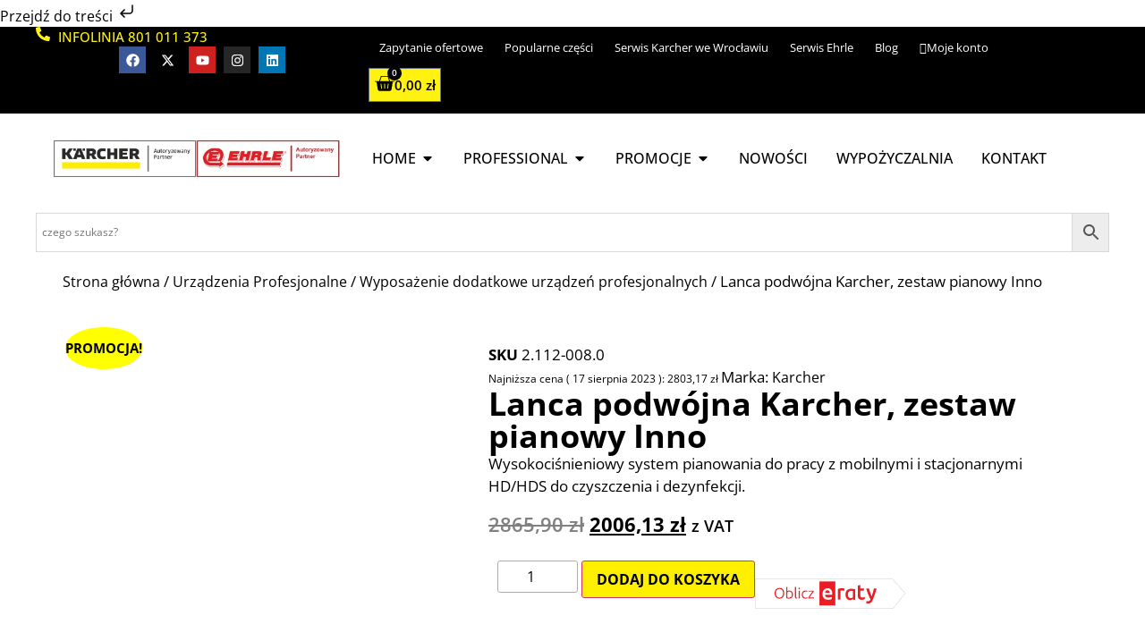

--- FILE ---
content_type: text/html; charset=UTF-8
request_url: https://www.asc-pro.pl/produkt/wyposazenie-myjek-zestaw-pianowy-inno-lanca-podwojna-2-112-008-0/
body_size: 108748
content:
<!doctype html>
<html lang="pl-PL">
<head>
	<meta charset="UTF-8">
	<meta name="viewport" content="width=device-width, initial-scale=1">
	<link rel="profile" href="https://gmpg.org/xfn/11">
	<meta name='robots' content='index, follow, max-image-preview:large, max-snippet:-1, max-video-preview:-1' />

<!-- Google Tag Manager for WordPress by gtm4wp.com -->
<script data-cfasync="false" data-pagespeed-no-defer>
	var gtm4wp_datalayer_name = "dataLayer";
	var dataLayer = dataLayer || [];
	const gtm4wp_use_sku_instead = 0;
	const gtm4wp_currency = 'PLN';
	const gtm4wp_product_per_impression = 12;
	const gtm4wp_clear_ecommerce = false;
	const gtm4wp_datalayer_max_timeout = 2000;
</script>
<!-- End Google Tag Manager for WordPress by gtm4wp.com -->
	<!-- This site is optimized with the Yoast SEO plugin v26.8 - https://yoast.com/product/yoast-seo-wordpress/ -->
	<title>Lanca podwójna Karcher, zestaw pianowy Inno</title><style id="wphb-used-css-product">@charset "UTF-8";img:is([sizes=auto i],[sizes^="auto," i]){contain-intrinsic-size:3000px 1500px}/*!
 *  Font Awesome 4.7.0 by @davegandy - http://fontawesome.io - @fontawesome
 *  License - http://fontawesome.io/license (Font: SIL OFL 1.1, CSS: MIT License)
 */.fa{font:14px/1 FontAwesome;font-size:inherit;text-rendering:auto;-webkit-font-smoothing:antialiased;-moz-osx-font-smoothing:grayscale;display:inline-block}.fa-user:before{content:""}.br_alabel>span{padding:0;font-weight:700;display:inline-block;overflow:visible;text-overflow:clip;text-align:center;box-sizing:border-box;border:0 solid transparent;position:relative;-webkit-box-orient:vertical;-webkit-box-direction:normal;-ms-flex-direction:column;flex-direction:column;-webkit-box-pack:center;-ms-flex-pack:center;justify-content:center}.br_alabel>span b{color:inherit}.br_alabel img{display:block;max-width:100%;margin:0!important;padding:0!important}.woocommerce .product span.onsale{padding:0;z-index:100}.br_alabel svg{position:absolute;top:0;width:100%;overflow:visible!important;left:0}.berocket_better_labels:after,.berocket_better_labels:before{clear:both;content:" ";display:block}.berocket_better_labels.berocket_better_labels_image{position:absolute!important;top:0!important;bottom:0!important;left:0!important;right:0!important;pointer-events:none}.berocket_better_labels.berocket_better_labels_image *{pointer-events:none}.berocket_better_labels .berocket_better_labels_line .br_alabel,.berocket_better_labels .berocket_better_labels_line .br_alabel span,.berocket_better_labels.berocket_better_labels_image .berocket_color_label,.berocket_better_labels.berocket_better_labels_image .berocket_image_background,.berocket_better_labels.berocket_better_labels_image .fa,.berocket_better_labels.berocket_better_labels_image img{pointer-events:all}.berocket_better_labels .berocket_color_label,.br_alabel .berocket_color_label{width:100%;height:100%;display:block}.berocket_better_labels .berocket_better_labels_position_left{text-align:left;float:left;clear:left}.berocket_better_labels .berocket_better_labels_position_center{text-align:center}.berocket_better_labels .berocket_better_labels_position_right{text-align:right;float:right;clear:right}.berocket_better_labels.berocket_better_labels_label{clear:both}.berocket_better_labels .berocket_better_labels_line{line-height:1px}.berocket_better_labels.berocket_better_labels_label .berocket_better_labels_line{clear:none}.berocket_better_labels .berocket_better_labels_position_left .berocket_better_labels_line{clear:left}.berocket_better_labels .berocket_better_labels_position_right .berocket_better_labels_line{clear:right}.berocket_better_labels .berocket_better_labels_line .br_alabel{display:inline-block;position:relative;top:0!important;left:0!important;right:0!important;line-height:1px}.berocket_better_labels .berocket_better_labels_position{display:flex;flex-direction:column}.berocket_better_labels .berocket_better_labels_position.berocket_better_labels_position_left{align-items:start}.berocket_better_labels .berocket_better_labels_position.berocket_better_labels_position_right{align-items:end}.berocket_better_labels .berocket_better_labels_position.berocket_better_labels_position_center{align-items:center}.berocket_better_labels .berocket_better_labels_position .berocket_better_labels_inline{display:flex;align-items:start}:root{--wp-admin-theme-color:#3858e9;--wp-admin-theme-color--rgb:56,88,233;--wp-admin-theme-color-darker-10:#2145e6;--wp-admin-theme-color-darker-20:#183ad6;--wp-admin-border-width-focus:2px}@media (resolution >= 192dpi){:root{--wp-admin-border-width-focus:1.5px}}@media not all and (resolution >= .001dpcm){}img.emoji,img.wp-smiley{display:inline!important;border:none!important;box-shadow:none!important;height:1em!important;width:1em!important;margin:0 .07em!important;vertical-align:-.1em!important;background:0 0!important;padding:0!important}.wp-block-button__link{box-sizing:border-box;cursor:pointer;text-align:center;word-break:break-word;display:inline-block}.wp-block-button__link.aligncenter{text-align:center}.wp-block-button__link.alignright{text-align:right}:root :where(.wp-block-button .wp-block-button__link.is-style-outline),:root :where(.wp-block-button.is-style-outline > .wp-block-button__link){border:2px solid;padding:.667em 1.333em}:root :where(.wp-block-button .wp-block-button__link.is-style-outline:not(.has-text-color)),:root :where(.wp-block-button.is-style-outline > .wp-block-button__link:not(.has-text-color)){color:currentColor}:root :where(.wp-block-button .wp-block-button__link.is-style-outline:not(.has-background)),:root :where(.wp-block-button.is-style-outline > .wp-block-button__link:not(.has-background)){background-color:initial;background-image:none}:root :where(.wp-block-cover h1:not(.has-text-color)),:root :where(.wp-block-cover h2:not(.has-text-color)),:root :where(.wp-block-cover h3:not(.has-text-color)),:root :where(.wp-block-cover h4:not(.has-text-color)),:root :where(.wp-block-cover h5:not(.has-text-color)),:root :where(.wp-block-cover h6:not(.has-text-color)),:root :where(.wp-block-cover p:not(.has-text-color)){color:inherit}:root :where(.wp-block-image.is-style-rounded img,.wp-block-image .is-style-rounded img){border-radius:9999px}@keyframes turn-off-visibility{0%{opacity:1;visibility:visible}99%{opacity:0;visibility:visible}to{opacity:0;visibility:hidden}}@keyframes lightbox-zoom-out{0%{visibility:visible;transform:translate(-50%,-50%) scale(1)}99%{visibility:visible}to{transform:translate(calc((-100vw + var(--wp--lightbox-scrollbar-width))/ 2 + var(--wp--lightbox-initial-left-position)),calc(-50vh + var(--wp--lightbox-initial-top-position))) scale(var(--wp--lightbox-scale));visibility:hidden}}:root :where(.wp-block-latest-posts.is-grid){padding:0}:root :where(.wp-block-latest-posts.wp-block-latest-posts__list){padding-left:0}ul{box-sizing:border-box}:root :where(.wp-block-list.has-background){padding:1.25em 2.375em}:root :where(p.has-background){padding:1.25em 2.375em}:where(p.has-text-color:not(.has-link-color)) a{color:inherit}:where(.wp-block-post-comments-form) input:not([type=submit]),:where(.wp-block-post-comments-form) textarea{border:1px solid #949494;font-family:inherit;font-size:1em}:where(.wp-block-post-comments-form) input:where(:not([type=submit]):not([type=checkbox])),:where(.wp-block-post-comments-form) textarea{padding:calc(.667em + 2px)}.wp-block-pullquote{box-sizing:border-box;overflow-wrap:break-word;text-align:center;margin:0 0 1em;padding:4em 0}.wp-block-pullquote p{color:inherit}.wp-block-pullquote p{margin-top:0}.wp-block-pullquote p:last-child{margin-bottom:0}.wp-block-pullquote.alignleft,.wp-block-pullquote.alignright{max-width:420px}.wp-block-pullquote footer{position:relative}:root :where(.wp-block-separator.is-style-dots){text-align:center;height:auto;line-height:1}:root :where(.wp-block-separator.is-style-dots):before{color:currentColor;content:"···";letter-spacing:2em;padding-left:2em;font-family:serif;font-size:1.5em}:root :where(.wp-block-site-logo.is-style-rounded){border-radius:9999px}:root :where(.wp-block-social-links .wp-social-link a){padding:.25em}:root :where(.wp-block-social-links.is-style-logos-only .wp-social-link a){padding:0}:root :where(.wp-block-social-links.is-style-pill-shape .wp-social-link a){padding-left:.66667em;padding-right:.66667em}:root :where(.wp-block-tag-cloud.is-style-outline){flex-wrap:wrap;gap:1ch;display:flex}:root :where(.wp-block-tag-cloud.is-style-outline a){border:1px solid;margin-right:0;padding:1ch 2ch;font-size:unset!important;text-decoration:none!important}:root :where(.wp-block-table-of-contents){box-sizing:border-box}.entry-content{counter-reset:footnotes}.wp-element-button{cursor:pointer}:root{}:root .has-midnight-gradient-background{background:linear-gradient(135deg,#020381,#2874fc)}.aligncenter{clear:both}.screen-reader-text{clip:rect(1px,1px,1px,1px);clip-path:inset(50%);border:0;width:1px;height:1px;margin:-1px;padding:0;position:absolute;overflow:hidden;word-wrap:normal!important}.screen-reader-text:focus{clip-path:none;color:#444;z-index:100000;background-color:#ddd;width:auto;height:auto;padding:15px 23px 14px;font-size:1em;line-height:normal;text-decoration:none;display:block;top:5px;left:5px;clip:auto!important}html :where(.has-border-color){border-style:solid}html :where([style*=border-top-color]){border-top-style:solid}html :where([style*=border-right-color]){border-right-style:solid}html :where([style*=border-bottom-color]){border-bottom-style:solid}html :where([style*=border-left-color]){border-left-style:solid}html :where([style*=border-width]){border-style:solid}html :where([style*=border-top-width]){border-top-style:solid}html :where([style*=border-right-width]){border-right-style:solid}html :where([style*=border-bottom-width]){border-bottom-style:solid}html :where([style*=border-left-width]){border-left-style:solid}html :where(img[class*=wp-image-]){max-width:100%;height:auto}html :where(.is-position-sticky){}@media screen and (width <= 600px){html :where(.is-position-sticky){}}:root{--wp--preset--color--black:#000000;--wp--preset--color--cyan-bluish-gray:#abb8c3;--wp--preset--color--white:#ffffff;--wp--preset--color--pale-pink:#f78da7;--wp--preset--color--vivid-red:#cf2e2e;--wp--preset--color--luminous-vivid-orange:#ff6900;--wp--preset--color--luminous-vivid-amber:#fcb900;--wp--preset--color--light-green-cyan:#7bdcb5;--wp--preset--color--vivid-green-cyan:#00d084;--wp--preset--color--pale-cyan-blue:#8ed1fc;--wp--preset--color--vivid-cyan-blue:#0693e3;--wp--preset--color--vivid-purple:#9b51e0;--wp--preset--gradient--vivid-cyan-blue-to-vivid-purple:linear-gradient(135deg,rgba(6,147,227,1) 0%,rgb(155,81,224) 100%);--wp--preset--gradient--light-green-cyan-to-vivid-green-cyan:linear-gradient(135deg,rgb(122,220,180) 0%,rgb(0,208,130) 100%);--wp--preset--gradient--luminous-vivid-amber-to-luminous-vivid-orange:linear-gradient(135deg,rgba(252,185,0,1) 0%,rgba(255,105,0,1) 100%);--wp--preset--gradient--luminous-vivid-orange-to-vivid-red:linear-gradient(135deg,rgba(255,105,0,1) 0%,rgb(207,46,46) 100%);--wp--preset--gradient--very-light-gray-to-cyan-bluish-gray:linear-gradient(135deg,rgb(238,238,238) 0%,rgb(169,184,195) 100%);--wp--preset--gradient--cool-to-warm-spectrum:linear-gradient(135deg,rgb(74,234,220) 0%,rgb(151,120,209) 20%,rgb(207,42,186) 40%,rgb(238,44,130) 60%,rgb(251,105,98) 80%,rgb(254,248,76) 100%);--wp--preset--gradient--blush-light-purple:linear-gradient(135deg,rgb(255,206,236) 0%,rgb(152,150,240) 100%);--wp--preset--gradient--blush-bordeaux:linear-gradient(135deg,rgb(254,205,165) 0%,rgb(254,45,45) 50%,rgb(107,0,62) 100%);--wp--preset--gradient--luminous-dusk:linear-gradient(135deg,rgb(255,203,112) 0%,rgb(199,81,192) 50%,rgb(65,88,208) 100%);--wp--preset--gradient--pale-ocean:linear-gradient(135deg,rgb(255,245,203) 0%,rgb(182,227,212) 50%,rgb(51,167,181) 100%);--wp--preset--gradient--electric-grass:linear-gradient(135deg,rgb(202,248,128) 0%,rgb(113,206,126) 100%);--wp--preset--gradient--midnight:linear-gradient(135deg,rgb(2,3,129) 0%,rgb(40,116,252) 100%);--wp--preset--font-size--small:13px;--wp--preset--font-size--medium:20px;--wp--preset--font-size--large:36px;--wp--preset--font-size--x-large:42px;--wp--preset--font-family--inter:"Inter",sans-serif;--wp--preset--font-family--cardo:Cardo}:root{--wp--style--global--content-size:800px;--wp--style--global--wide-size:1200px}.wp-site-blocks>.alignleft{float:left;margin-right:2em}.wp-site-blocks>.alignright{float:right;margin-left:2em}.wp-site-blocks>.aligncenter{justify-content:center;margin-left:auto;margin-right:auto}:where(.wp-site-blocks)>*{margin-block-start:24px;margin-block-end:0}:root{--wp--style--block-gap:24px}:root :where(.is-layout-flow)>:first-child{margin-block-start:0}:root :where(.is-layout-flow)>:last-child{margin-block-end:0}:root :where(.is-layout-flow)>*{margin-block-start:24px;margin-block-end:0}:root :where(.is-layout-constrained)>:first-child{margin-block-start:0}:root :where(.is-layout-constrained)>:last-child{margin-block-end:0}:root :where(.is-layout-constrained)>*{margin-block-start:24px;margin-block-end:0}:root :where(.is-layout-flex){gap:24px}:root :where(.is-layout-grid){gap:24px}.is-layout-flow>.alignleft{float:left;margin-inline-start:0;margin-inline-end:2em}.is-layout-flow>.alignright{float:right;margin-inline-start:2em;margin-inline-end:0}.is-layout-flow>.aligncenter{margin-left:auto!important;margin-right:auto!important}.is-layout-constrained>.alignleft{float:left;margin-inline-start:0;margin-inline-end:2em}.is-layout-constrained>.alignright{float:right;margin-inline-start:2em;margin-inline-end:0}.is-layout-constrained>.aligncenter{margin-left:auto!important;margin-right:auto!important}.is-layout-constrained>:where(:not(.alignleft):not(.alignright):not(.alignfull)){max-width:var(--wp--style--global--content-size);margin-left:auto!important;margin-right:auto!important}.is-layout-constrained>.alignwide{max-width:var(--wp--style--global--wide-size)}body .is-layout-flex{display:flex}.is-layout-flex{flex-wrap:wrap;align-items:center}.is-layout-flex>:is(*,div){margin:0}body .is-layout-grid{display:grid}.is-layout-grid>:is(*,div){margin:0}body{padding-top:0;padding-right:0;padding-bottom:0;padding-left:0}a:where(:not(.wp-element-button)){text-decoration:underline}:root :where(.wp-element-button,.wp-block-button__link){background-color:#32373c;border-width:0;color:#fff;font-family:inherit;font-size:inherit;line-height:inherit;padding:calc(.667em + 2px) calc(1.333em + 2px);text-decoration:none}.has-black-color{color:var(--wp--preset--color--black)!important}.has-cyan-bluish-gray-color{color:var(--wp--preset--color--cyan-bluish-gray)!important}.has-white-color{color:var(--wp--preset--color--white)!important}.has-pale-pink-color{color:var(--wp--preset--color--pale-pink)!important}.has-vivid-red-color{color:var(--wp--preset--color--vivid-red)!important}.has-luminous-vivid-orange-color{color:var(--wp--preset--color--luminous-vivid-orange)!important}.has-luminous-vivid-amber-color{color:var(--wp--preset--color--luminous-vivid-amber)!important}.has-light-green-cyan-color{color:var(--wp--preset--color--light-green-cyan)!important}.has-vivid-green-cyan-color{color:var(--wp--preset--color--vivid-green-cyan)!important}.has-pale-cyan-blue-color{color:var(--wp--preset--color--pale-cyan-blue)!important}.has-vivid-cyan-blue-color{color:var(--wp--preset--color--vivid-cyan-blue)!important}.has-vivid-purple-color{color:var(--wp--preset--color--vivid-purple)!important}.has-black-background-color{background-color:var(--wp--preset--color--black)!important}.has-cyan-bluish-gray-background-color{background-color:var(--wp--preset--color--cyan-bluish-gray)!important}.has-white-background-color{background-color:var(--wp--preset--color--white)!important}.has-pale-pink-background-color{background-color:var(--wp--preset--color--pale-pink)!important}.has-vivid-red-background-color{background-color:var(--wp--preset--color--vivid-red)!important}.has-luminous-vivid-orange-background-color{background-color:var(--wp--preset--color--luminous-vivid-orange)!important}.has-luminous-vivid-amber-background-color{background-color:var(--wp--preset--color--luminous-vivid-amber)!important}.has-light-green-cyan-background-color{background-color:var(--wp--preset--color--light-green-cyan)!important}.has-vivid-green-cyan-background-color{background-color:var(--wp--preset--color--vivid-green-cyan)!important}.has-pale-cyan-blue-background-color{background-color:var(--wp--preset--color--pale-cyan-blue)!important}.has-vivid-cyan-blue-background-color{background-color:var(--wp--preset--color--vivid-cyan-blue)!important}.has-vivid-purple-background-color{background-color:var(--wp--preset--color--vivid-purple)!important}.has-black-border-color{border-color:var(--wp--preset--color--black)!important}.has-cyan-bluish-gray-border-color{border-color:var(--wp--preset--color--cyan-bluish-gray)!important}.has-white-border-color{border-color:var(--wp--preset--color--white)!important}.has-pale-pink-border-color{border-color:var(--wp--preset--color--pale-pink)!important}.has-vivid-red-border-color{border-color:var(--wp--preset--color--vivid-red)!important}.has-luminous-vivid-orange-border-color{border-color:var(--wp--preset--color--luminous-vivid-orange)!important}.has-luminous-vivid-amber-border-color{border-color:var(--wp--preset--color--luminous-vivid-amber)!important}.has-light-green-cyan-border-color{border-color:var(--wp--preset--color--light-green-cyan)!important}.has-vivid-green-cyan-border-color{border-color:var(--wp--preset--color--vivid-green-cyan)!important}.has-pale-cyan-blue-border-color{border-color:var(--wp--preset--color--pale-cyan-blue)!important}.has-vivid-cyan-blue-border-color{border-color:var(--wp--preset--color--vivid-cyan-blue)!important}.has-vivid-purple-border-color{border-color:var(--wp--preset--color--vivid-purple)!important}.has-vivid-cyan-blue-to-vivid-purple-gradient-background{background:var(--wp--preset--gradient--vivid-cyan-blue-to-vivid-purple)!important}.has-light-green-cyan-to-vivid-green-cyan-gradient-background{background:var(--wp--preset--gradient--light-green-cyan-to-vivid-green-cyan)!important}.has-luminous-vivid-amber-to-luminous-vivid-orange-gradient-background{background:var(--wp--preset--gradient--luminous-vivid-amber-to-luminous-vivid-orange)!important}.has-luminous-vivid-orange-to-vivid-red-gradient-background{background:var(--wp--preset--gradient--luminous-vivid-orange-to-vivid-red)!important}.has-very-light-gray-to-cyan-bluish-gray-gradient-background{background:var(--wp--preset--gradient--very-light-gray-to-cyan-bluish-gray)!important}.has-cool-to-warm-spectrum-gradient-background{background:var(--wp--preset--gradient--cool-to-warm-spectrum)!important}.has-blush-light-purple-gradient-background{background:var(--wp--preset--gradient--blush-light-purple)!important}.has-blush-bordeaux-gradient-background{background:var(--wp--preset--gradient--blush-bordeaux)!important}.has-luminous-dusk-gradient-background{background:var(--wp--preset--gradient--luminous-dusk)!important}.has-pale-ocean-gradient-background{background:var(--wp--preset--gradient--pale-ocean)!important}.has-electric-grass-gradient-background{background:var(--wp--preset--gradient--electric-grass)!important}.has-midnight-gradient-background{background:var(--wp--preset--gradient--midnight)!important}.has-small-font-size{font-size:var(--wp--preset--font-size--small)!important}.has-medium-font-size{font-size:var(--wp--preset--font-size--medium)!important}.has-large-font-size{font-size:var(--wp--preset--font-size--large)!important}.has-x-large-font-size{font-size:var(--wp--preset--font-size--x-large)!important}.has-inter-font-family{font-family:var(--wp--preset--font-family--inter)!important}.has-cardo-font-family{font-family:var(--wp--preset--font-family--cardo)!important}:root :where(.wp-block-pullquote){font-size:1.5em;line-height:1.6}.eraty-image-button,.eraty-image-button:focus,.eraty-image-button:hover{background:0 0;border:none;outline:0;padding:5px 0}button.pswp__button{box-shadow:none!important;background-image:url("https://www.asc-pro.pl/wp-content/plugins/woocommerce/assets/css/photoswipe/default-skin/default-skin.png")!important}button.pswp__button,button.pswp__button--arrow--left:before,button.pswp__button--arrow--right:before,button.pswp__button:hover{background-color:#0000!important}button.pswp__button--arrow--left,button.pswp__button--arrow--left:hover,button.pswp__button--arrow--right,button.pswp__button--arrow--right:hover{background-image:none!important}button.pswp__button--close:hover{background-position:0 -44px}button.pswp__button--zoom:hover{background-position:-88px 0}.pswp{-ms-touch-action:none;touch-action:none;z-index:1500;-webkit-text-size-adjust:100%;-webkit-backface-visibility:hidden;outline:0;width:100%;height:100%;display:none;position:absolute;top:0;left:0;overflow:hidden}.pswp *{-webkit-box-sizing:border-box;box-sizing:border-box}.pswp img{max-width:none}.pswp__bg{opacity:0;-webkit-backface-visibility:hidden;will-change:opacity;background:#000;width:100%;height:100%;position:absolute;top:0;left:0;-webkit-transform:translateZ(0);transform:translateZ(0)}.pswp__scroll-wrap{width:100%;height:100%;position:absolute;top:0;left:0;overflow:hidden}.pswp__container{-ms-touch-action:none;touch-action:none;position:absolute;inset:0}.pswp__container{-webkit-user-select:none;-moz-user-select:none;-ms-user-select:none;user-select:none;-webkit-tap-highlight-color:transparent;-webkit-touch-callout:none}.pswp__bg{will-change:opacity;-webkit-transition:opacity .333s cubic-bezier(.4, 0, .22, 1);transition:opacity .333s cubic-bezier(.4, 0, .22, 1)}.pswp__container{-webkit-backface-visibility:hidden}.pswp__item{position:absolute;inset:0;overflow:hidden}/*! PhotoSwipe Default UI CSS by Dmitry Semenov | photoswipe.com | MIT license */.pswp__button{cursor:pointer;-webkit-appearance:none;float:left;opacity:.75;width:44px;height:44px;-webkit-box-shadow:none;box-shadow:none;background:0 0;border:0;margin:0;padding:0;-webkit-transition:opacity .2s;transition:opacity .2s;display:block;position:relative;overflow:visible}.pswp__button:focus,.pswp__button:hover{opacity:1}.pswp__button:active{opacity:.9;outline:0}.pswp__button::-moz-focus-inner{border:0;padding:0}.pswp__button,.pswp__button--arrow--left:before,.pswp__button--arrow--right:before{background:url("https://www.asc-pro.pl/wp-content/plugins/woocommerce/assets/css/photoswipe/default-skin/default-skin.png") 0 0/264px 88px no-repeat;width:44px;height:44px}.pswp__button--close{background-position:0 -44px}.pswp__button--share{background-position:-44px -44px}.pswp__button--fs{display:none}.pswp__button--zoom{background-position:-88px 0;display:none}.pswp__button--arrow--left,.pswp__button--arrow--right{background:0 0;width:70px;height:100px;margin-top:-50px;position:absolute;top:50%}.pswp__button--arrow--left{left:0}.pswp__button--arrow--right{right:0}.pswp__button--arrow--left:before,.pswp__button--arrow--right:before{content:"";background-color:#0000004d;width:32px;height:30px;position:absolute;top:35px}.pswp__button--arrow--left:before{background-position:-138px -44px;left:6px}.pswp__button--arrow--right:before{background-position:-94px -44px;right:6px}.pswp__counter,.pswp__share-modal{-webkit-user-select:none;-moz-user-select:none;-ms-user-select:none;user-select:none}.pswp__share-modal{z-index:1600;opacity:0;-webkit-backface-visibility:hidden;will-change:opacity;background:#00000080;width:100%;height:100%;padding:10px;-webkit-transition:opacity .25s ease-out;transition:opacity .25s ease-out;display:block;position:absolute;top:0;left:0}.pswp__share-modal--hidden{display:none}.pswp__share-tooltip{z-index:1620;-webkit-transition:-webkit-transform .25s;-webkit-backface-visibility:hidden;will-change:transform;background:#fff;border-radius:2px;width:auto;transition:transform .25s;display:block;position:absolute;top:56px;right:44px;-webkit-transform:translateY(6px);-ms-transform:translateY(6px);transform:translateY(6px);-webkit-box-shadow:0 2px 5px #00000040;box-shadow:0 2px 5px #00000040}.pswp__share-tooltip a{color:#000;padding:8px 12px;font-size:14px;line-height:18px;text-decoration:none;display:block}.pswp__share-tooltip a:hover{color:#000;text-decoration:none}.pswp__share-tooltip a:first-child{border-radius:2px 2px 0 0}.pswp__share-tooltip a:last-child{border-radius:0 0 2px 2px}.pswp__counter{color:#fff;opacity:.75;height:44px;margin-inline-end:auto;padding:0 10px;font-size:13px;line-height:44px;position:relative;top:0;left:0}.pswp__caption{width:100%;min-height:44px;position:absolute;bottom:0;left:0}.pswp__caption small{color:#bbb;font-size:11px}.pswp__caption__center{text-align:left;color:#ccc;max-width:420px;margin:0 auto;padding:10px;font-size:13px;line-height:20px}.pswp__preloader{opacity:0;will-change:opacity;direction:ltr;width:44px;height:44px;margin-left:-22px;-webkit-transition:opacity .25s ease-out;transition:opacity .25s ease-out;position:absolute;top:0;left:50%}.pswp__preloader__icn{width:20px;height:20px;margin:12px}@media screen and (width <= 1024px){.pswp__preloader{float:right;margin:0;position:relative;top:auto;left:auto}}.pswp__ui{-webkit-font-smoothing:auto;visibility:visible;opacity:1;z-index:1550}.pswp__top-bar{justify-content:flex-end;width:100%;height:44px;display:flex;position:absolute;top:0;left:0}.pswp__caption,.pswp__top-bar{-webkit-backface-visibility:hidden;will-change:opacity;-webkit-transition:opacity .333s cubic-bezier(.4, 0, .22, 1);transition:opacity .333s cubic-bezier(.4, 0, .22, 1)}.pswp__caption,.pswp__top-bar{background-color:#00000080}.pswp__ui--hidden .pswp__button--arrow--left,.pswp__ui--hidden .pswp__button--arrow--right,.pswp__ui--hidden .pswp__caption,.pswp__ui--hidden .pswp__top-bar{opacity:.001}:root{--wc-red:#a00;--wc-form-border-color:rgba(32, 7, 7, 0.8);--wc-form-border-radius:4px;--wc-form-border-width:1px}.woocommerce .woocommerce-message .button,.woocommerce-page .woocommerce-message .button{float:right}.woocommerce img,.woocommerce-page img{height:auto;max-width:100%}.woocommerce #content div.product div.images,.woocommerce div.product div.images,.woocommerce-page #content div.product div.images,.woocommerce-page div.product div.images{float:left;width:48%}.woocommerce #content div.product div.thumbnails::after,.woocommerce #content div.product div.thumbnails::before,.woocommerce div.product div.thumbnails::after,.woocommerce div.product div.thumbnails::before,.woocommerce-page #content div.product div.thumbnails::after,.woocommerce-page #content div.product div.thumbnails::before,.woocommerce-page div.product div.thumbnails::after,.woocommerce-page div.product div.thumbnails::before{content:" ";display:table}.woocommerce #content div.product div.thumbnails::after,.woocommerce div.product div.thumbnails::after,.woocommerce-page #content div.product div.thumbnails::after,.woocommerce-page div.product div.thumbnails::after{clear:both}.woocommerce #content div.product div.thumbnails a,.woocommerce div.product div.thumbnails a,.woocommerce-page #content div.product div.thumbnails a,.woocommerce-page div.product div.thumbnails a{float:left;width:30.75%;margin-right:3.8%;margin-bottom:1em}.woocommerce #content div.product div.thumbnails a.last,.woocommerce div.product div.thumbnails a.last,.woocommerce-page #content div.product div.thumbnails a.last,.woocommerce-page div.product div.thumbnails a.last{margin-right:0}.woocommerce #content div.product div.thumbnails a.first,.woocommerce div.product div.thumbnails a.first,.woocommerce-page #content div.product div.thumbnails a.first,.woocommerce-page div.product div.thumbnails a.first{clear:both}.woocommerce #content div.product .woocommerce-tabs,.woocommerce div.product .woocommerce-tabs,.woocommerce-page #content div.product .woocommerce-tabs,.woocommerce-page div.product .woocommerce-tabs{clear:both}.woocommerce #content div.product .woocommerce-tabs ul.tabs::after,.woocommerce #content div.product .woocommerce-tabs ul.tabs::before,.woocommerce div.product .woocommerce-tabs ul.tabs::after,.woocommerce div.product .woocommerce-tabs ul.tabs::before,.woocommerce-page #content div.product .woocommerce-tabs ul.tabs::after,.woocommerce-page #content div.product .woocommerce-tabs ul.tabs::before,.woocommerce-page div.product .woocommerce-tabs ul.tabs::after,.woocommerce-page div.product .woocommerce-tabs ul.tabs::before{content:" ";display:table}.woocommerce #content div.product .woocommerce-tabs ul.tabs::after,.woocommerce div.product .woocommerce-tabs ul.tabs::after,.woocommerce-page #content div.product .woocommerce-tabs ul.tabs::after,.woocommerce-page div.product .woocommerce-tabs ul.tabs::after{clear:both}.woocommerce #content div.product .woocommerce-tabs ul.tabs li,.woocommerce div.product .woocommerce-tabs ul.tabs li,.woocommerce-page #content div.product .woocommerce-tabs ul.tabs li,.woocommerce-page div.product .woocommerce-tabs ul.tabs li{display:inline-block}.woocommerce ul.products,.woocommerce-page ul.products{clear:both}.woocommerce ul.products::after,.woocommerce ul.products::before,.woocommerce-page ul.products::after,.woocommerce-page ul.products::before{content:" ";display:table}.woocommerce ul.products::after,.woocommerce-page ul.products::after{clear:both}.woocommerce ul.products li.product,.woocommerce-page ul.products li.product{float:left;margin:0 3.8% 2.992em 0;padding:0;position:relative;width:22.05%;margin-left:0}.woocommerce ul.products li.first,.woocommerce-page ul.products li.first{clear:both}.woocommerce ul.products li.last,.woocommerce-page ul.products li.last{margin-right:0}.woocommerce #content table.cart img,.woocommerce table.cart img,.woocommerce-page #content table.cart img,.woocommerce-page table.cart img{height:auto}.woocommerce form .form-row::after,.woocommerce form .form-row::before,.woocommerce-page form .form-row::after,.woocommerce-page form .form-row::before{content:" ";display:table}.woocommerce form .form-row::after,.woocommerce-page form .form-row::after{clear:both}.woocommerce form .form-row label,.woocommerce-page form .form-row label{display:block}.woocommerce form .form-row label.checkbox,.woocommerce-page form .form-row label.checkbox{display:inline}.woocommerce form .form-row select,.woocommerce-page form .form-row select{width:100%}.woocommerce form .form-row .input-text,.woocommerce-page form .form-row .input-text{box-sizing:border-box;width:100%}:root{--wc-red:#a00;--wc-form-border-color:rgba(32, 7, 7, 0.8);--wc-form-border-radius:4px;--wc-form-border-width:1px}.woocommerce ul.products[class*=columns-] li.product,.woocommerce-page ul.products[class*=columns-] li.product{width:48%;float:left;clear:both;margin:0 0 2.992em}.woocommerce ul.products[class*=columns-] li.product:nth-child(2n),.woocommerce-page ul.products[class*=columns-] li.product:nth-child(2n){float:right;clear:none!important}.woocommerce #content div.product div.images,.woocommerce div.product div.images,.woocommerce-page #content div.product div.images,.woocommerce-page div.product div.images{float:none;width:100%}:root{--wc-red:#a00;--wc-form-border-color:#200707cc;--wc-form-border-radius:4px;--wc-form-border-width:1px}@keyframes spin{100%{transform:rotate(360deg)}}@font-face{font-family:WooCommerce;src:url("https://www.asc-pro.pl/wp-content/plugins/woocommerce/assets/fonts/WooCommerce.woff2") format("woff2"),url("https://www.asc-pro.pl/wp-content/plugins/woocommerce/assets/fonts/WooCommerce.woff") format("woff"),url("https://www.asc-pro.pl/wp-content/plugins/woocommerce/assets/fonts/WooCommerce.ttf") format("truetype");font-weight:400;font-style:normal}.woocommerce form .form-row{margin:0 0 6px;padding:3px}.woocommerce form .form-row [placeholder]:focus::-webkit-input-placeholder{opacity:0;-webkit-transition:opacity .5s .5s;transition:opacity .5s .5s}.woocommerce form .form-row label{line-height:2}.woocommerce form .form-row label.hidden{visibility:hidden}.woocommerce form .form-row label.inline{display:inline}.woocommerce form .form-row .input-text,.woocommerce form .form-row select{letter-spacing:normal;background-color:var(--wc-form-color-background,#fff);border:var(--wc-form-border-width) solid var(--wc-form-border-color);border-radius:var(--wc-form-border-radius);color:var(--wc-form-color-text,#000);box-sizing:border-box;width:100%;height:auto;margin:0;padding:.5em;font-family:inherit;font-weight:400;line-height:normal;display:block}.woocommerce form .form-row .input-text:focus,.woocommerce form .form-row select:focus{border-color:currentColor}.woocommerce form .form-row select{cursor:pointer;appearance:none;background-image:url("[data-uri]");background-position:calc(100% - .5em);background-repeat:no-repeat;background-size:16px;padding-right:3em}.woocommerce form .form-row textarea{height:4em;box-shadow:none;line-height:1.5}.woocommerce form .form-row .required{color:var(--wc-red);visibility:hidden;font-weight:700;text-decoration:none;border:0!important}.woocommerce form .form-row ::-webkit-input-placeholder{line-height:normal}.woocommerce form .form-row :-moz-placeholder{line-height:normal}.woocommerce form .form-row :-ms-input-placeholder{line-height:normal}.screen-reader-text{clip:rect(1px,1px,1px,1px);width:1px;height:1px;overflow:hidden;word-wrap:normal!important;position:absolute!important}.clear{clear:both}.woocommerce .woocommerce-breadcrumb{margin:0 0 1em;padding:0}.woocommerce .woocommerce-breadcrumb:after,.woocommerce .woocommerce-breadcrumb:before{content:" ";display:table}.woocommerce .woocommerce-breadcrumb:after{clear:both}.woocommerce .quantity .qty{text-align:center;width:3.631em}.woocommerce div.product{margin-bottom:0;position:relative}.woocommerce div.product .product_title{clear:none;margin-top:0;padding:0}.woocommerce div.product p.price ins,.woocommerce div.product span.price ins{background:inherit;font-weight:700;display:inline-block}.woocommerce div.product p.price del,.woocommerce div.product span.price del{opacity:.5;display:inline-block}.woocommerce div.product div.images{margin-bottom:2em}.woocommerce div.product div.images img{width:100%;height:auto;box-shadow:none;display:block}.woocommerce div.product div.images div.thumbnails{padding-top:1em}.woocommerce div.product div.images.woocommerce-product-gallery{position:relative}.woocommerce div.product div.images .woocommerce-product-gallery__wrapper{margin:0;padding:0;transition:all .5s cubic-bezier(.795, -.035, 0, 1)}.woocommerce div.product div.images .woocommerce-product-gallery__image:nth-child(n+2){width:25%;display:inline-block}.woocommerce div.product div.images .woocommerce-product-gallery__image a{outline-offset:-2px;display:block}.woocommerce div.product div.images .woocommerce-product-gallery__trigger{box-sizing:content-box;cursor:pointer;text-indent:-9999px;z-index:99;background:#fff;border:none;border-radius:100%;width:36px;height:36px;padding:0;font-size:2em;position:absolute;top:.5em;right:.5em}.woocommerce div.product div.images .woocommerce-product-gallery__trigger:before{box-sizing:content-box;content:"";border:2px solid #000;border-radius:100%;width:10px;height:10px;display:block;position:absolute;top:9px;left:9px}.woocommerce div.product div.images .woocommerce-product-gallery__trigger:after{box-sizing:content-box;content:"";background:#000;border-radius:6px;width:2px;height:8px;display:block;position:absolute;top:19px;left:22px;transform:rotate(-45deg)}.woocommerce div.product div.images .woocommerce-product-gallery__trigger span[aria-hidden=true]{clip-path:inset(50%);border:0;width:1px;height:1px;margin:-1px;position:absolute;top:50%;left:50%;overflow:hidden}.woocommerce div.product div.images .flex-control-thumbs{zoom:1;margin:0;padding:0;overflow:hidden}.woocommerce div.product div.images .flex-control-thumbs li{float:left;width:25%;margin:0;list-style:none}.woocommerce div.product div.images .flex-control-thumbs li img{cursor:pointer;opacity:.5;margin:0}.woocommerce div.product div.images .flex-control-thumbs li img:hover{opacity:1}.woocommerce div.product .woocommerce-product-gallery--columns-4 .flex-control-thumbs li:nth-child(4n+1){clear:left}.woocommerce div.product .woocommerce-tabs ul.tabs{margin:0 0 1.618em;padding:0 0 0 1em;list-style:none;position:relative;overflow:hidden}.woocommerce div.product .woocommerce-tabs ul.tabs li{color:#515151;z-index:0;background-color:#e9e6ed;border:1px solid #cfc8d8;border-radius:4px 4px 0 0;margin:0 -5px;padding:0 1em;display:inline-block;position:relative}.woocommerce div.product .woocommerce-tabs ul.tabs li a{color:#515151;padding:.5em 0;font-weight:700;text-decoration:none;display:inline-block}.woocommerce div.product .woocommerce-tabs ul.tabs li a:hover{color:#6a6a6a;text-decoration:none}.woocommerce div.product .woocommerce-tabs ul.tabs li.active{color:#515151;z-index:2;background:#fff;border-bottom-color:#fff}.woocommerce div.product .woocommerce-tabs ul.tabs li.active a{color:inherit;text-shadow:inherit}.woocommerce div.product .woocommerce-tabs ul.tabs li.active:before{box-shadow:2px 2px #fff}.woocommerce div.product .woocommerce-tabs ul.tabs li.active:after{box-shadow:-2px 2px #fff}.woocommerce div.product .woocommerce-tabs ul.tabs li:after,.woocommerce div.product .woocommerce-tabs ul.tabs li:before{content:" ";box-sizing:border-box;border:1px solid #cfc8d8;width:5px;height:5px;position:absolute;bottom:-1px}.woocommerce div.product .woocommerce-tabs ul.tabs li:before{border-width:0 1px 1px 0;border-bottom-right-radius:4px;left:-5px;box-shadow:2px 2px #e9e6ed}.woocommerce div.product .woocommerce-tabs ul.tabs li:after{border-width:0 0 1px 1px;border-bottom-left-radius:4px;right:-5px;box-shadow:-2px 2px #e9e6ed}.woocommerce div.product .woocommerce-tabs ul.tabs:before{content:" ";z-index:1;border-bottom:1px solid #cfc8d8;width:100%;position:absolute;bottom:0;left:0}.woocommerce div.product .woocommerce-tabs .panel{margin:0 0 2em;padding:0}.woocommerce div.product p.cart{margin-bottom:2em}.woocommerce div.product p.cart:after,.woocommerce div.product p.cart:before{content:" ";display:table}.woocommerce div.product p.cart:after{clear:both}.woocommerce div.product form.cart{margin-bottom:2em}.woocommerce div.product form.cart:after,.woocommerce div.product form.cart:before{content:" ";display:table}.woocommerce div.product form.cart:after{clear:both}.woocommerce div.product form.cart div.quantity{float:left;margin:0 4px 0 0}.woocommerce div.product form.cart table{border-width:0 0 1px}.woocommerce div.product form.cart table td{padding-left:0}.woocommerce div.product form.cart table div.quantity{float:none;margin:0}.woocommerce div.product form.cart .variations{border:0;width:100%;margin-bottom:1em}.woocommerce div.product form.cart .variations td,.woocommerce div.product form.cart .variations th{vertical-align:top;border:0;line-height:2em}.woocommerce div.product form.cart .variations label{text-align:left;font-weight:700}.woocommerce div.product form.cart .variations select{-webkit-appearance:none;-moz-appearance:none;appearance:none;-webkit-background-size:16px;-webkit-background-position:calc(100% - 12px) 50%;background:url("[data-uri]") calc(100% - 12px)/16px no-repeat;min-width:75%;max-width:100%;margin-right:1em;padding-right:3em;display:inline-block}.woocommerce div.product form.cart .variations td.label{padding-right:1em}.woocommerce div.product form.cart .button{vertical-align:middle;float:left}.woocommerce span.onsale{text-align:center;color:#fff;z-index:9;background-color:#958e09;border-radius:100%;min-width:3.236em;min-height:3.236em;margin:0;padding:.202em;font-size:.857em;font-weight:700;line-height:3.236;position:absolute;top:-.5em;left:-.5em}.woocommerce .products ul,.woocommerce ul.products{clear:both;margin:0 0 1em;padding:0;list-style:none}.woocommerce .products ul:after,.woocommerce .products ul:before,.woocommerce ul.products:after,.woocommerce ul.products:before{content:" ";display:table}.woocommerce .products ul:after,.woocommerce ul.products:after{clear:both}.woocommerce .products ul li,.woocommerce ul.products li{list-style:none}.woocommerce ul.products li.product .onsale{margin:-.5em -.5em 0 0;top:0;left:auto;right:0}.woocommerce ul.products li.product h3{margin:0;padding:.5em 0;font-size:1em}.woocommerce ul.products li.product a{text-decoration:none}.woocommerce ul.products li.product a img{width:100%;height:auto;box-shadow:none;margin:0 0 1em;display:block}.woocommerce ul.products li.product strong{display:block}.woocommerce ul.products li.product .button{margin-top:1em;display:inline-block}.woocommerce ul.products li.product .price{margin-bottom:.5em;font-size:.857em;font-weight:400;display:block}.woocommerce ul.products li.product .price del{color:inherit;opacity:.5;display:inline-block}.woocommerce ul.products li.product .price ins{background:0 0;font-weight:700;display:inline-block}.woocommerce .cart .button,.woocommerce .cart input.button{float:none}.woocommerce a.added_to_cart{padding-top:.5em;display:inline-block}.woocommerce #reviews h2 small{float:right;color:#767676;margin:10px 0 0;font-size:15px}.woocommerce #reviews h2 small a{color:#767676;text-decoration:none}.woocommerce #reviews h3{margin:0}.woocommerce #reviews #respond{border:0;margin:0;padding:0}.woocommerce #reviews #comments h2{clear:none}.woocommerce #review_form #respond{background:0 0;border:0;width:auto;margin:0;padding:0;position:static}.woocommerce #review_form #respond:after,.woocommerce #review_form #respond:before{content:" ";display:table}.woocommerce #review_form #respond:after{clear:both}.woocommerce #review_form #respond p{margin:0 0 10px}.woocommerce #review_form #respond textarea{box-sizing:border-box;width:100%}.woocommerce table.shop_attributes{border:0;border-top:1px dotted #0000001a;width:100%;margin-bottom:1.618em}.woocommerce table.shop_attributes th{border-top:0;border-bottom:1px dotted #0000001a;width:150px;margin:0;padding:8px;font-weight:700;line-height:1.5}.woocommerce table.shop_attributes td{border-top:0;border-bottom:1px dotted #0000001a;margin:0;padding:0;font-style:italic;line-height:1.5}.woocommerce table.shop_attributes td p{margin:0;padding:8px 0}.woocommerce table.shop_attributes tr:nth-child(2n) td,.woocommerce table.shop_attributes tr:nth-child(2n) th{background:#00000006}.woocommerce td.product-quantity{min-width:80px}.woocommerce form.login{text-align:left;border:1px solid #cfc8d8;border-radius:5px;margin:2em 0;padding:20px}.woocommerce ul#shipping_method{margin:0;padding:0;list-style:none}.woocommerce ul#shipping_method li{margin:0 0 .5em;line-height:1.5em;list-style:none}.woocommerce ul#shipping_method li input{vertical-align:top;margin:3px .4375em 0 0}.woocommerce ul#shipping_method li label{display:inline}.woocommerce ul#shipping_method .amount{font-weight:700}.woocommerce:where(body:not(.woocommerce-block-theme-has-button-styles)) #respond input#submit,.woocommerce:where(body:not(.woocommerce-block-theme-has-button-styles)) a.button,.woocommerce:where(body:not(.woocommerce-block-theme-has-button-styles)) button.button,.woocommerce:where(body:not(.woocommerce-block-theme-has-button-styles)) input.button,:where(body:not(.woocommerce-block-theme-has-button-styles)):where(:not(.edit-post-visual-editor)) .woocommerce #respond input#submit,:where(body:not(.woocommerce-block-theme-has-button-styles)):where(:not(.edit-post-visual-editor)) .woocommerce a.button,:where(body:not(.woocommerce-block-theme-has-button-styles)):where(:not(.edit-post-visual-editor)) .woocommerce button.button,:where(body:not(.woocommerce-block-theme-has-button-styles)):where(:not(.edit-post-visual-editor)) .woocommerce input.button{cursor:pointer;color:#515151;box-shadow:none;text-shadow:none;background-color:#e9e6ed;background-image:none;border:0;border-radius:3px;margin:0;padding:.618em 1em;font-size:100%;font-weight:700;line-height:1;text-decoration:none;display:inline-block;position:relative;left:auto;overflow:visible}.woocommerce:where(body:not(.woocommerce-block-theme-has-button-styles)) #respond input#submit.loading,.woocommerce:where(body:not(.woocommerce-block-theme-has-button-styles)) a.button.loading,.woocommerce:where(body:not(.woocommerce-block-theme-has-button-styles)) button.button.loading,.woocommerce:where(body:not(.woocommerce-block-theme-has-button-styles)) input.button.loading,:where(body:not(.woocommerce-block-theme-has-button-styles)):where(:not(.edit-post-visual-editor)) .woocommerce #respond input#submit.loading,:where(body:not(.woocommerce-block-theme-has-button-styles)):where(:not(.edit-post-visual-editor)) .woocommerce a.button.loading,:where(body:not(.woocommerce-block-theme-has-button-styles)):where(:not(.edit-post-visual-editor)) .woocommerce button.button.loading,:where(body:not(.woocommerce-block-theme-has-button-styles)):where(:not(.edit-post-visual-editor)) .woocommerce input.button.loading{opacity:.25;padding-right:2.618em}.woocommerce:where(body:not(.woocommerce-block-theme-has-button-styles)) #respond input#submit.loading:after,.woocommerce:where(body:not(.woocommerce-block-theme-has-button-styles)) a.button.loading:after,.woocommerce:where(body:not(.woocommerce-block-theme-has-button-styles)) button.button.loading:after,.woocommerce:where(body:not(.woocommerce-block-theme-has-button-styles)) input.button.loading:after,:where(body:not(.woocommerce-block-theme-has-button-styles)):where(:not(.edit-post-visual-editor)) .woocommerce #respond input#submit.loading:after,:where(body:not(.woocommerce-block-theme-has-button-styles)):where(:not(.edit-post-visual-editor)) .woocommerce a.button.loading:after,:where(body:not(.woocommerce-block-theme-has-button-styles)):where(:not(.edit-post-visual-editor)) .woocommerce button.button.loading:after,:where(body:not(.woocommerce-block-theme-has-button-styles)):where(:not(.edit-post-visual-editor)) .woocommerce input.button.loading:after{content:"";vertical-align:top;font-family:WooCommerce;font-weight:400;animation:2s linear infinite spin;position:absolute;top:.618em;right:1em}.woocommerce:where(body:not(.woocommerce-block-theme-has-button-styles)) #respond input#submit:hover,.woocommerce:where(body:not(.woocommerce-block-theme-has-button-styles)) a.button:hover,.woocommerce:where(body:not(.woocommerce-block-theme-has-button-styles)) button.button:hover,.woocommerce:where(body:not(.woocommerce-block-theme-has-button-styles)) input.button:hover,:where(body:not(.woocommerce-block-theme-has-button-styles)):where(:not(.edit-post-visual-editor)) .woocommerce #respond input#submit:hover,:where(body:not(.woocommerce-block-theme-has-button-styles)):where(:not(.edit-post-visual-editor)) .woocommerce a.button:hover,:where(body:not(.woocommerce-block-theme-has-button-styles)):where(:not(.edit-post-visual-editor)) .woocommerce button.button:hover,:where(body:not(.woocommerce-block-theme-has-button-styles)):where(:not(.edit-post-visual-editor)) .woocommerce input.button:hover{color:#515151;background-color:#dcd7e3;background-image:none;text-decoration:none}.woocommerce:where(body:not(.woocommerce-block-theme-has-button-styles)) #respond input#submit.alt,.woocommerce:where(body:not(.woocommerce-block-theme-has-button-styles)) a.button.alt,.woocommerce:where(body:not(.woocommerce-block-theme-has-button-styles)) button.button.alt,.woocommerce:where(body:not(.woocommerce-block-theme-has-button-styles)) input.button.alt,:where(body:not(.woocommerce-block-theme-has-button-styles)):where(:not(.edit-post-visual-editor)) .woocommerce #respond input#submit.alt,:where(body:not(.woocommerce-block-theme-has-button-styles)):where(:not(.edit-post-visual-editor)) .woocommerce a.button.alt,:where(body:not(.woocommerce-block-theme-has-button-styles)):where(:not(.edit-post-visual-editor)) .woocommerce button.button.alt,:where(body:not(.woocommerce-block-theme-has-button-styles)):where(:not(.edit-post-visual-editor)) .woocommerce input.button.alt{color:#fff;-webkit-font-smoothing:antialiased;background-color:#7f54b3}.woocommerce:where(body:not(.woocommerce-block-theme-has-button-styles)) #respond input#submit.alt:hover,.woocommerce:where(body:not(.woocommerce-block-theme-has-button-styles)) a.button.alt:hover,.woocommerce:where(body:not(.woocommerce-block-theme-has-button-styles)) button.button.alt:hover,.woocommerce:where(body:not(.woocommerce-block-theme-has-button-styles)) input.button.alt:hover,:where(body:not(.woocommerce-block-theme-has-button-styles)):where(:not(.edit-post-visual-editor)) .woocommerce #respond input#submit.alt:hover,:where(body:not(.woocommerce-block-theme-has-button-styles)):where(:not(.edit-post-visual-editor)) .woocommerce a.button.alt:hover,:where(body:not(.woocommerce-block-theme-has-button-styles)):where(:not(.edit-post-visual-editor)) .woocommerce button.button.alt:hover,:where(body:not(.woocommerce-block-theme-has-button-styles)):where(:not(.edit-post-visual-editor)) .woocommerce input.button.alt:hover{color:#fff;background-color:#7249a4}.woocommerce:where(body:not(.woocommerce-block-theme-has-button-styles)) #respond input#submit.alt:disabled,.woocommerce:where(body:not(.woocommerce-block-theme-has-button-styles)) #respond input#submit.alt:disabled:hover,.woocommerce:where(body:not(.woocommerce-block-theme-has-button-styles)) a.button.alt:disabled,.woocommerce:where(body:not(.woocommerce-block-theme-has-button-styles)) a.button.alt:disabled:hover,.woocommerce:where(body:not(.woocommerce-block-theme-has-button-styles)) button.button.alt:disabled,.woocommerce:where(body:not(.woocommerce-block-theme-has-button-styles)) button.button.alt:disabled:hover,.woocommerce:where(body:not(.woocommerce-block-theme-has-button-styles)) input.button.alt:disabled,.woocommerce:where(body:not(.woocommerce-block-theme-has-button-styles)) input.button.alt:disabled:hover,:where(body:not(.woocommerce-block-theme-has-button-styles)):where(:not(.edit-post-visual-editor)) .woocommerce #respond input#submit.alt:disabled,:where(body:not(.woocommerce-block-theme-has-button-styles)):where(:not(.edit-post-visual-editor)) .woocommerce #respond input#submit.alt:disabled:hover,:where(body:not(.woocommerce-block-theme-has-button-styles)):where(:not(.edit-post-visual-editor)) .woocommerce a.button.alt:disabled,:where(body:not(.woocommerce-block-theme-has-button-styles)):where(:not(.edit-post-visual-editor)) .woocommerce a.button.alt:disabled:hover,:where(body:not(.woocommerce-block-theme-has-button-styles)):where(:not(.edit-post-visual-editor)) .woocommerce button.button.alt:disabled,:where(body:not(.woocommerce-block-theme-has-button-styles)):where(:not(.edit-post-visual-editor)) .woocommerce button.button.alt:disabled:hover,:where(body:not(.woocommerce-block-theme-has-button-styles)):where(:not(.edit-post-visual-editor)) .woocommerce input.button.alt:disabled,:where(body:not(.woocommerce-block-theme-has-button-styles)):where(:not(.edit-post-visual-editor)) .woocommerce input.button.alt:disabled:hover{color:#fff;background-color:#7f54b3}.woocommerce:where(body:not(.woocommerce-block-theme-has-button-styles)) #respond input#submit:disabled,.woocommerce:where(body:not(.woocommerce-block-theme-has-button-styles)) a.button:disabled,.woocommerce:where(body:not(.woocommerce-block-theme-has-button-styles)) button.button:disabled,.woocommerce:where(body:not(.woocommerce-block-theme-has-button-styles)) input.button:disabled,:where(body:not(.woocommerce-block-theme-has-button-styles)):where(:not(.edit-post-visual-editor)) .woocommerce #respond input#submit:disabled,:where(body:not(.woocommerce-block-theme-has-button-styles)):where(:not(.edit-post-visual-editor)) .woocommerce a.button:disabled,:where(body:not(.woocommerce-block-theme-has-button-styles)):where(:not(.edit-post-visual-editor)) .woocommerce button.button:disabled,:where(body:not(.woocommerce-block-theme-has-button-styles)):where(:not(.edit-post-visual-editor)) .woocommerce input.button:disabled{color:inherit;cursor:not-allowed;opacity:.5;padding:.618em 1em}.woocommerce:where(body:not(.woocommerce-block-theme-has-button-styles)) #respond input#submit:disabled:hover,.woocommerce:where(body:not(.woocommerce-block-theme-has-button-styles)) a.button:disabled:hover,.woocommerce:where(body:not(.woocommerce-block-theme-has-button-styles)) button.button:disabled:hover,.woocommerce:where(body:not(.woocommerce-block-theme-has-button-styles)) input.button:disabled:hover,:where(body:not(.woocommerce-block-theme-has-button-styles)):where(:not(.edit-post-visual-editor)) .woocommerce #respond input#submit:disabled:hover,:where(body:not(.woocommerce-block-theme-has-button-styles)):where(:not(.edit-post-visual-editor)) .woocommerce a.button:disabled:hover,:where(body:not(.woocommerce-block-theme-has-button-styles)):where(:not(.edit-post-visual-editor)) .woocommerce button.button:disabled:hover,:where(body:not(.woocommerce-block-theme-has-button-styles)):where(:not(.edit-post-visual-editor)) .woocommerce input.button:disabled:hover{color:inherit;background-color:#e9e6ed}.woocommerce:where(body:not(.woocommerce-uses-block-theme)) .woocommerce-breadcrumb{color:#767676;font-size:.92em}.woocommerce:where(body:not(.woocommerce-uses-block-theme)) .woocommerce-breadcrumb a{color:#767676}.woocommerce:where(body:not(.woocommerce-uses-block-theme)) div.product p.price,.woocommerce:where(body:not(.woocommerce-uses-block-theme)) div.product span.price{color:#958e09;font-size:1.25em}.woocommerce:where(body:not(.woocommerce-uses-block-theme)) ul.products li.product .price{color:#958e09}.woocommerce-message{color:#515151;word-wrap:break-word;background-color:#f6f5f8;border-top:3px solid #720eec;width:auto;margin:0 0 2em;padding:1em 2em 1em 3.5em;list-style:none;position:relative}.woocommerce-message:after,.woocommerce-message:before{content:" ";display:table}.woocommerce-message:after{clear:both}.woocommerce-message:before{content:"";content:""/"";font-family:WooCommerce;display:inline-block;position:absolute;top:1em;left:1.5em}.woocommerce-message .button{float:right}.woocommerce-message li{margin-left:0!important;padding-left:0!important;list-style:none!important}.woocommerce-message{border-top-color:#8fae1b}.woocommerce-message:before{content:"";color:#8fae1b}.woocommerce form .form-row .required{visibility:visible}.aws-container .aws-search-form{position:relative;width:100%;float:none!important;display:-webkit-box!important;display:-moz-box!important;display:-ms-flexbox!important;display:-webkit-flex!important;display:flex!important;align-items:stretch;height:44px}.aws-container .aws-search-form *{-moz-box-sizing:border-box;-webkit-box-sizing:border-box;box-sizing:border-box;-moz-hyphens:manual;-webkit-hyphens:manual;hyphens:manual;border-radius:0!important}.aws-container .aws-search-form .aws-loader,.aws-container .aws-search-form .aws-loader:after{border-radius:50%!important;width:20px;height:20px}.aws-container .aws-search-form .aws-wrapper{flex-grow:1;position:relative;vertical-align:top;padding:0;width:100%;overflow:hidden}.aws-container .aws-search-form .aws-loader{position:absolute;display:none;right:10px;top:50%;z-index:999;margin:-10px 0 0;font-size:10px;text-indent:-9999em;border-top:3px solid #ededed;border-right:3px solid #ededed;border-bottom:3px solid #ededed;border-left:3px solid #555}.aws-container .aws-search-label{position:absolute!important;left:-10000px;top:auto;width:1px;height:1px;overflow:hidden;clip:rect(1px,1px,1px,1px)}.aws-container .aws-search-field{width:100%;max-width:100%;color:#313131;padding:6px;line-height:30px;display:block;font-size:12px;position:relative;z-index:2;-webkit-appearance:none;height:100%;min-height:inherit;margin:0!important;border:1px solid #d8d8d8;outline:0}@media screen and (-webkit-min-device-pixel-ratio:0) and (max-width:1024px){.aws-container .aws-search-field{font-size:16px}}.aws-container .aws-search-field::-ms-clear{display:none;width:0;height:0}.aws-container .aws-search-field::-ms-reveal{display:none;width:0;height:0}.aws-container .aws-search-field::-webkit-search-cancel-button,.aws-container .aws-search-field::-webkit-search-decoration,.aws-container .aws-search-field::-webkit-search-results-button,.aws-container .aws-search-field::-webkit-search-results-decoration{display:none}.aws-container .aws-search-field:focus{background-color:#fff}.aws-container .aws-search-field:focus::-webkit-input-placeholder{color:transparent}.aws-container .aws-search-field:focus:-moz-placeholder{color:transparent}.aws-container .aws-search-field:focus::-moz-placeholder{color:transparent}.aws-container .aws-search-field:focus:-ms-input-placeholder{color:transparent}.aws-container .aws-search-form .aws-search-clear{display:none!important;position:absolute;top:0;right:0;z-index:2;cursor:pointer;color:#757575;height:100%;width:38px;padding:0 0 0 10px;text-align:left}.aws-container .aws-search-form .aws-search-clear span{position:relative;display:block;font-size:24px;line-height:24px;top:50%;margin-top:-12px}.aws-container .aws-search-form .aws-search-btn{padding:0;line-height:10px;width:42px}.aws-container .aws-search-form .aws-search-btn_icon{display:inline-block;fill:currentColor;height:24px;line-height:24px;position:relative;width:42px;color:#555}.aws-container .aws-search-form .aws-search-btn svg{display:block;height:100%;width:100%}.aws-container[data-show-page=false] .aws-search-form .aws-search-btn:hover{background:#ededed;cursor:default}.aws-container .aws-search-form .aws-form-btn{display:-webkit-box;display:-moz-box;display:-ms-flexbox;display:-webkit-flex;display:flex;justify-content:center;flex-direction:column;text-align:center;background:#ededed;border:1px solid #d8d8d8;margin:0 0 0-1px;cursor:pointer;position:relative;white-space:nowrap;-moz-user-select:none;-ms-user-select:none;user-select:none;-webkit-transition:background-color .1s ease-in-out;-moz-transition:background-color .1s ease-in-out;-o-transition:background-color .1s ease-in-out;transition:background-color .1s ease-in-out}.aws-container .aws-search-form .aws-form-btn:hover{background:#dcdcdc}.aws-container .aws-search-form .aws-form-btn:active{background:#d8d8d8}.aws-container[data-buttons-order="3"] .aws-search-form .aws-wrapper{-webkit-order:2;order:2}.aws-container[data-buttons-order="3"] .aws-search-form .aws-search-btn{margin:0-1px 0 0}html{line-height:1.15;-webkit-text-size-adjust:100%}*,:after,:before{box-sizing:border-box}body{margin:0;font-family:-apple-system,BlinkMacSystemFont,Segoe UI,Roboto,Helvetica Neue,Arial,Noto Sans,sans-serif,Apple Color Emoji,Segoe UI Emoji,Segoe UI Symbol,Noto Color Emoji;font-size:1rem;font-weight:400;line-height:1.5;color:#333;background-color:#fff;-webkit-font-smoothing:antialiased;-moz-osx-font-smoothing:grayscale}h1,h2,h3,h4,h5{margin-block-start:.5rem;margin-block-end:1rem;font-family:inherit;font-weight:500;line-height:1.2;color:inherit}h1{font-size:2.5rem}h2{font-size:2rem}h3{font-size:1.75rem}h4{font-size:1.5rem}h5{font-size:1.25rem}p{margin-block-start:0;margin-block-end:.9rem}a{background-color:transparent;text-decoration:none;color:#c36}a:active,a:hover{color:#336}a:not([href]):not([tabindex]),a:not([href]):not([tabindex]):focus,a:not([href]):not([tabindex]):hover{color:inherit;text-decoration:none}a:not([href]):not([tabindex]):focus{outline:0}b,strong{font-weight:bolder}small{font-size:80%}img{border-style:none;height:auto;max-width:100%}[hidden]{display:none}@media print{*,:after,:before{background:0 0!important;color:#000!important;box-shadow:none!important;text-shadow:none!important}a,a:visited{text-decoration:underline}a[href]:after{content:" (" attr(href) ")"}thead{display:table-header-group}img,tr{-moz-column-break-inside:avoid;break-inside:avoid}h2,h3,p{orphans:3;widows:3}h2,h3{-moz-column-break-after:avoid;break-after:avoid}}label{display:inline-block;line-height:1;vertical-align:middle}button,input,select,textarea{font-family:inherit;font-size:1rem;line-height:1.5;margin:0}input[type=email],input[type=number],input[type=search],input[type=tel],input[type=text],input[type=url],select,textarea{width:100%;border:1px solid #666;border-radius:3px;padding:.5rem 1rem;transition:all .3s}input[type=email]:focus,input[type=number]:focus,input[type=search]:focus,input[type=tel]:focus,input[type=text]:focus,input[type=url]:focus,select:focus,textarea:focus{border-color:#333}button,input{overflow:visible}button,select{text-transform:none}[type=button],[type=submit],button{width:auto;-webkit-appearance:button}[type=button],[type=submit],button{display:inline-block;font-weight:400;color:#c36;text-align:center;white-space:nowrap;-webkit-user-select:none;-moz-user-select:none;user-select:none;background-color:transparent;border:1px solid #c36;padding:.5rem 1rem;font-size:1rem;border-radius:3px;transition:all .3s}[type=button]:focus:not(:focus-visible),[type=submit]:focus:not(:focus-visible),button:focus:not(:focus-visible){outline:0}[type=button]:focus,[type=button]:hover,[type=submit]:focus,[type=submit]:hover,button:focus,button:hover{color:#fff;background-color:#c36;text-decoration:none}[type=button]:not(:disabled),[type=submit]:not(:disabled),button:not(:disabled){cursor:pointer}textarea{overflow:auto;resize:vertical}[type=checkbox]{box-sizing:border-box;padding:0}[type=number]::-webkit-inner-spin-button,[type=number]::-webkit-outer-spin-button{height:auto}[type=search]{-webkit-appearance:textfield;outline-offset:-2px}[type=search]::-webkit-search-decoration{-webkit-appearance:none}::-webkit-file-upload-button{-webkit-appearance:button;font:inherit}select{display:block}table{background-color:transparent;width:100%;margin-block-end:15px;font-size:.9em;border-spacing:0;border-collapse:collapse}table td,table th{padding:15px;line-height:1.5;vertical-align:top;border:1px solid hsla(0,0%,50.2%,.5019607843)}table th{font-weight:700}table tfoot th,table thead th{font-size:1em}table caption+thead tr:first-child td,table caption+thead tr:first-child th,table thead:first-child tr:first-child td,table thead:first-child tr:first-child th{border-block-start:1px solid hsla(0,0%,50.2%,.5019607843)}table tbody>tr:nth-child(odd)>td,table tbody>tr:nth-child(odd)>th{background-color:hsla(0,0%,50.2%,.0705882353)}table tbody tr:hover>td,table tbody tr:hover>th{background-color:hsla(0,0%,50.2%,.1019607843)}table tbody+tbody{border-block-start:2px solid hsla(0,0%,50.2%,.5019607843)}@media (max-width:767px){table table{font-size:.8em}table table td,table table th{padding:7px;line-height:1.3}table table th{font-weight:400}}dl,li,ul{margin-block-start:0;margin-block-end:0;border:0;outline:0;font-size:100%;vertical-align:baseline;background:0 0}.alignright{float:right;margin-left:1rem}.alignleft{float:left;margin-right:1rem}.aligncenter{clear:both;display:block;margin-inline:auto}.alignwide{margin-inline:-80px}.alignfull{margin-inline:calc(50% - 50vw);max-width:100vw}.alignfull,.alignfull img{width:100vw}.hide{display:none!important}.screen-reader-text{clip:rect(1px,1px,1px,1px);height:1px;overflow:hidden;position:absolute!important;width:1px;word-wrap:normal!important}.screen-reader-text:focus{background-color:#eee;clip:auto!important;clip-path:none;color:#333;display:block;font-size:1rem;height:auto;left:5px;line-height:normal;padding:12px 24px;text-decoration:none;top:5px;width:auto;z-index:100000}.post .entry-title a{text-decoration:none}.post .wp-post-image{width:100%;max-height:500px;-o-object-fit:cover;object-fit:cover}@media (max-width:991px){.post .wp-post-image{max-height:400px}}@media (max-width:575px){.post .wp-post-image{max-height:300px}}.site-footer:not(.dynamic-footer),.site-header:not(.dynamic-header){margin-inline-start:auto;margin-inline-end:auto;width:100%}@media (max-width:575px){.site-footer:not(.dynamic-footer),.site-header:not(.dynamic-header){padding-inline-start:10px;padding-inline-end:10px}}@media (min-width:576px){.site-footer:not(.dynamic-footer),.site-header:not(.dynamic-header){max-width:500px}}@media (min-width:768px){.site-footer:not(.dynamic-footer),.site-header:not(.dynamic-header){max-width:600px}}@media (min-width:992px){.site-footer:not(.dynamic-footer),.site-header:not(.dynamic-header){max-width:800px}}@media (min-width:1200px){.site-footer:not(.dynamic-footer),.site-header:not(.dynamic-header){max-width:1140px}}.site-header+.elementor{min-height:calc(100vh - 320px)}.site-header{display:flex;flex-wrap:wrap;justify-content:space-between;padding-block-start:1rem;padding-block-end:1rem;position:relative}.site-header .site-branding{display:flex;flex-direction:column;justify-content:center;gap:.5rem}.site-footer{padding-block-start:1rem;padding-block-end:1rem;position:relative}.site-footer .site-branding{display:flex;flex-direction:column;justify-content:center;gap:.5rem}/*! elementor - v3.27.0 - 18-02-2025 */.elementor-screen-only,.screen-reader-text,.screen-reader-text span{height:1px;margin:-1px;overflow:hidden;padding:0;position:absolute;top:-10000em;width:1px;clip:rect(0,0,0,0);border:0}.elementor *,.elementor :after,.elementor :before{box-sizing:border-box}.elementor a{box-shadow:none;text-decoration:none}.elementor img{border:none;border-radius:0;box-shadow:none;height:auto;max-width:100%}.elementor embed,.elementor iframe,.elementor object{border:none;line-height:1;margin:0;max-width:100%;width:100%}.elementor .elementor-background-video-container{direction:ltr;inset:0;overflow:hidden;position:absolute;z-index:0}.elementor .elementor-background-video-container{pointer-events:none;transition:opacity 1s}.elementor .elementor-background-slideshow{inset:0;position:absolute;z-index:0}.e-con-inner>.elementor-element.elementor-absolute,.e-con>.elementor-element.elementor-absolute{position:absolute}.elementor-element{--flex-direction:initial;--flex-wrap:initial;--justify-content:initial;--align-items:initial;--align-content:initial;--flex-basis:initial;--flex-grow:initial;--flex-shrink:initial;--order:initial;--align-self:initial;align-self:var(--align-self);flex-basis:var(--flex-basis);flex-grow:var(--flex-grow);flex-shrink:var(--flex-shrink);order:var(--order)}.elementor-element.elementor-absolute{z-index:1}.elementor-element:where(.e-con-full,.elementor-widget){align-content:var(--align-content);align-items:var(--align-items);flex-direction:var(--flex-direction);flex-wrap:var(--flex-wrap);gap:var(--row-gap) var(--column-gap);justify-content:var(--justify-content)}.elementor-align-left{text-align:left}.elementor-align-left .elementor-button{width:auto}:root{--page-title-display:block}.elementor-page-title,h1.entry-title{display:var(--page-title-display)}.elementor-section{position:relative}.elementor-section .elementor-container{display:flex;margin-left:auto;margin-right:auto;position:relative}@media (max-width:1024px){.elementor-section .elementor-container{flex-wrap:wrap}}.elementor-section.elementor-section-boxed>.elementor-container{max-width:1140px}.elementor-widget{position:relative}.elementor-widget:not(:last-child){margin-bottom:var(--kit-widget-spacing,20px)}.elementor-widget:not(:last-child).elementor-absolute{margin-bottom:0}.elementor-column{display:flex;min-height:1px;position:relative}@media (min-width:768px){.elementor-column.elementor-col-100{width:100%}}@media (max-width:767px){.elementor-column.elementor-sm-33{width:33.333%}}@media (max-width:767px){.elementor-column{width:100%}}.elementor-grid{display:grid;grid-column-gap:var(--grid-column-gap);grid-row-gap:var(--grid-row-gap)}.elementor-grid .elementor-grid-item{min-width:0}.elementor-grid-0 .elementor-grid{display:inline-block;margin-bottom:calc(-1 * var(--grid-row-gap));width:100%;word-spacing:var(--grid-column-gap)}.elementor-grid-0 .elementor-grid .elementor-grid-item{display:inline-block;margin-bottom:var(--grid-row-gap);word-break:break-word}@media (prefers-reduced-motion:no-preference){html{scroll-behavior:smooth}}.e-con{--border-radius:0;--border-top-width:0px;--border-right-width:0px;--border-bottom-width:0px;--border-left-width:0px;--border-style:initial;--border-color:initial;--container-widget-width:100%;--container-widget-flex-grow:0;--content-width:min(100%,var(--container-max-width,1140px));--width:100%;--min-height:initial;--height:auto;--text-align:initial;--margin-top:0px;--margin-right:0px;--margin-bottom:0px;--margin-left:0px;--padding-top:var(--container-default-padding-top,10px);--padding-right:var(--container-default-padding-right,10px);--padding-bottom:var(--container-default-padding-bottom,10px);--padding-left:var(--container-default-padding-left,10px);--position:relative;--z-index:revert;--overflow:visible;--row-gap:var(--widgets-spacing-row,20px);--column-gap:var(--widgets-spacing-column,20px);--overlay-mix-blend-mode:initial;--overlay-opacity:1;--overlay-transition:0.3s;border-radius:var(--border-radius);height:var(--height);min-height:var(--min-height);min-width:0;overflow:var(--overflow);position:var(--position);transition:background var(--background-transition,.3s),border var(--border-transition,.3s),box-shadow var(--border-transition,.3s),transform var(--e-con-transform-transition-duration,.4s);width:var(--width);z-index:var(--z-index);--flex-wrap-mobile:wrap;margin-block-end:var(--margin-block-end);margin-block-start:var(--margin-block-start);margin-inline-end:var(--margin-inline-end);margin-inline-start:var(--margin-inline-start);padding-inline-end:var(--padding-inline-end);padding-inline-start:var(--padding-inline-start);--margin-block-start:var(--margin-top);--margin-block-end:var(--margin-bottom);--margin-inline-start:var(--margin-left);--margin-inline-end:var(--margin-right);--padding-inline-start:var(--padding-left);--padding-inline-end:var(--padding-right);--padding-block-start:var(--padding-top);--padding-block-end:var(--padding-bottom);--border-block-start-width:var(--border-top-width);--border-block-end-width:var(--border-bottom-width);--border-inline-start-width:var(--border-left-width);--border-inline-end-width:var(--border-right-width)}body.rtl .e-con{--padding-inline-start:var(--padding-right);--padding-inline-end:var(--padding-left);--margin-inline-start:var(--margin-right);--margin-inline-end:var(--margin-left);--border-inline-start-width:var(--border-right-width);--border-inline-end-width:var(--border-left-width)}.e-con.e-flex{--flex-direction:column;--flex-basis:auto;--flex-grow:0;--flex-shrink:1;flex:var(--flex-grow) var(--flex-shrink) var(--flex-basis)}.e-con-full,.e-con>.e-con-inner{padding-block-end:var(--padding-block-end);padding-block-start:var(--padding-block-start);text-align:var(--text-align)}.e-con-full.e-flex,.e-con.e-flex>.e-con-inner{flex-direction:var(--flex-direction)}.e-con,.e-con>.e-con-inner{display:var(--display)}.e-con-boxed.e-flex{align-content:normal;align-items:normal;flex-direction:column;flex-wrap:nowrap;justify-content:normal}.e-con-boxed{gap:initial;text-align:initial}.e-con.e-flex>.e-con-inner{align-content:var(--align-content);align-items:var(--align-items);align-self:auto;flex-basis:auto;flex-grow:1;flex-shrink:1;flex-wrap:var(--flex-wrap);justify-content:var(--justify-content)}.e-con>.e-con-inner{gap:var(--row-gap) var(--column-gap);height:100%;margin:0 auto;max-width:var(--content-width);padding-inline-end:0;padding-inline-start:0;width:100%}:is(.elementor-section-wrap,[data-elementor-id])>.e-con{--margin-left:auto;--margin-right:auto;max-width:min(100%,var(--width))}.e-con .elementor-widget.elementor-widget{margin-block-end:0}.e-con:before,.e-con>.elementor-background-slideshow:before,.e-con>.elementor-motion-effects-container>.elementor-motion-effects-layer:before,:is(.e-con,.e-con>.e-con-inner)>.elementor-background-video-container:before{border-block-end-width:var(--border-block-end-width);border-block-start-width:var(--border-block-start-width);border-color:var(--border-color);border-inline-end-width:var(--border-inline-end-width);border-inline-start-width:var(--border-inline-start-width);border-radius:var(--border-radius);border-style:var(--border-style);content:var(--background-overlay);display:block;height:max(100% + var(--border-top-width) + var(--border-bottom-width),100%);left:calc(0px - var(--border-left-width));mix-blend-mode:var(--overlay-mix-blend-mode);opacity:var(--overlay-opacity);position:absolute;top:calc(0px - var(--border-top-width));transition:var(--overlay-transition,.3s);width:max(100% + var(--border-left-width) + var(--border-right-width),100%)}.e-con:before{transition:background var(--overlay-transition,.3s),border-radius var(--border-transition,.3s),opacity var(--overlay-transition,.3s)}.e-con>.elementor-background-slideshow,:is(.e-con,.e-con>.e-con-inner)>.elementor-background-video-container{border-block-end-width:var(--border-block-end-width);border-block-start-width:var(--border-block-start-width);border-color:var(--border-color);border-inline-end-width:var(--border-inline-end-width);border-inline-start-width:var(--border-inline-start-width);border-radius:var(--border-radius);border-style:var(--border-style);height:max(100% + var(--border-top-width) + var(--border-bottom-width),100%);left:calc(0px - var(--border-left-width));top:calc(0px - var(--border-top-width));width:max(100% + var(--border-left-width) + var(--border-right-width),100%)}@media (max-width:767px){:is(.e-con,.e-con>.e-con-inner)>.elementor-background-video-container.elementor-hidden-mobile{display:none}}:is(.e-con,.e-con>.e-con-inner)>.elementor-background-video-container:before{z-index:1}:is(.e-con,.e-con>.e-con-inner)>.elementor-background-slideshow:before{z-index:2}.e-con .elementor-widget{min-width:0}.e-con>.e-con-inner>.elementor-widget>.elementor-widget-container,.e-con>.elementor-widget>.elementor-widget-container{height:100%}.e-con.e-con>.e-con-inner>.elementor-widget,.elementor.elementor .e-con>.elementor-widget{max-width:100%}.e-con .elementor-widget:not(:last-child){--kit-widget-spacing:0px}@media (max-width:767px){.e-con.e-flex{--width:100%;--flex-wrap:var(--flex-wrap-mobile)}}.elementor-form-fields-wrapper{display:flex;flex-wrap:wrap}.elementor-form-fields-wrapper.elementor-labels-above .elementor-field-group .elementor-field-subgroup,.elementor-form-fields-wrapper.elementor-labels-above .elementor-field-group>.elementor-select-wrapper,.elementor-form-fields-wrapper.elementor-labels-above .elementor-field-group>input,.elementor-form-fields-wrapper.elementor-labels-above .elementor-field-group>textarea{flex-basis:100%;max-width:100%}.elementor-form-fields-wrapper.elementor-labels-inline>.elementor-field-group .elementor-select-wrapper,.elementor-form-fields-wrapper.elementor-labels-inline>.elementor-field-group>input{flex-grow:1}.elementor-field-group{align-items:center;flex-wrap:wrap}.elementor-field-group.elementor-field-type-submit{align-items:flex-end}.elementor-field-group .elementor-field-textual{background-color:transparent;border:1px solid #69727d;color:#1f2124;flex-grow:1;max-width:100%;vertical-align:middle;width:100%}.elementor-field-group .elementor-field-textual:focus{box-shadow:inset 0 0 0 1px rgba(0,0,0,.1);outline:0}.elementor-field-group .elementor-field-textual::-moz-placeholder{color:inherit;font-family:inherit;opacity:.6}.elementor-field-group .elementor-field-textual::placeholder{color:inherit;font-family:inherit;opacity:.6}.elementor-field-group .elementor-select-wrapper{display:flex;position:relative;width:100%}.elementor-field-group .elementor-select-wrapper select{-webkit-appearance:none;-moz-appearance:none;appearance:none;color:inherit;flex-basis:100%;font-family:inherit;font-size:inherit;font-style:inherit;font-weight:inherit;letter-spacing:inherit;line-height:inherit;padding-inline-end:20px;text-transform:inherit}.elementor-field-group .elementor-select-wrapper:before{content:"\e92a";font-family:eicons;font-size:15px;pointer-events:none;position:absolute;right:10px;text-shadow:0 0 3px rgba(0,0,0,.3);top:50%;transform:translateY(-50%)}.elementor-field-subgroup{display:flex;flex-wrap:wrap}.elementor-field-label{cursor:pointer}.elementor-field-textual{border-radius:3px;font-size:15px;line-height:1.4;min-height:40px;padding:5px 14px}.elementor-button-align-stretch .elementor-field-type-submit:not(.e-form__buttons__wrapper) .elementor-button{flex-basis:100%}.elementor-message{font-size:1em;line-height:1;margin:10px 0}.elementor-message:before{content:"\e90e";display:inline-block;font-family:eicons;font-style:normal;font-weight:400;margin-inline-end:5px;vertical-align:middle}.elementor-form .elementor-button{border:none;padding-block-end:0;padding-block-start:0}.elementor-form .elementor-button-content-wrapper,.elementor-form .elementor-button>span{display:flex;flex-direction:row;gap:5px;justify-content:center}.elementor-form .elementor-button.elementor-size-sm{min-height:40px}.elementor-element .elementor-widget-container,.elementor-element:not(:has(.elementor-widget-container)){transition:background .3s,border .3s,border-radius .3s,box-shadow .3s,transform var(--e-transform-transition-duration,.4s)}.elementor-heading-title{line-height:1;margin:0;padding:0}.elementor-button{background-color:#69727d;border-radius:3px;color:#fff;display:inline-block;font-size:15px;line-height:1;padding:12px 24px;fill:#fff;text-align:center;transition:all .3s}.elementor-button:focus,.elementor-button:hover,.elementor-button:visited{color:#fff}.elementor-button-content-wrapper{display:flex;flex-direction:row;gap:5px;justify-content:center}.elementor-button-icon svg{height:auto;width:1em}.elementor-button-icon .e-font-icon-svg{height:1em}.elementor-button-text{display:inline-block}.elementor-button span{text-decoration:inherit}.elementor-view-stacked .elementor-icon{background-color:#69727d;color:#fff;padding:.5em;fill:#fff}.elementor-view-framed .elementor-icon{background-color:transparent;border:3px solid #69727d;color:#69727d;padding:.5em}.elementor-icon{color:#69727d;display:inline-block;font-size:50px;line-height:1;text-align:center;transition:all .3s}.elementor-icon:hover{color:#69727d}.elementor-icon i,.elementor-icon svg{display:block;height:1em;position:relative;width:1em}.elementor-icon i:before,.elementor-icon svg:before{left:50%;position:absolute;transform:translateX(-50%)}.elementor-shape-square .elementor-icon{border-radius:0}.elementor-shape-rounded .elementor-icon{border-radius:10%}@media (max-width:767px){.elementor .elementor-hidden-mobile{display:none}}@media (min-width:768px) and (max-width:1024px){.elementor .elementor-hidden-tablet{display:none}}@media (min-width:1025px) and (max-width:99999px){.elementor .elementor-hidden-desktop{display:none}}.elementor-kit-32728{--e-global-color-primary:#000000;--e-global-color-secondary:#54595F;--e-global-color-text:#7A7A7A;--e-global-color-accent:#FFEF00;--e-global-typography-primary-font-weight:600;--e-global-typography-secondary-font-weight:400;--e-global-typography-text-font-weight:400;--e-global-typography-accent-font-size:15px;--e-global-typography-accent-font-weight:300;color:#000;font-family:"Open Sans",Sans-serif;font-size:17px}.elementor-kit-32728 e-page-transition{background-color:#ffbc7d}.elementor-kit-32728 a{color:#000;font-family:"Open Sans",Sans-serif;font-size:16px}.elementor-kit-32728 a:hover{color:#2c2c2c}.elementor-kit-32728 h1{color:#000;font-family:"Open Sans",Sans-serif;font-size:22px}.elementor-kit-32728 h2{color:#000;font-size:18px}.elementor-kit-32728 h3{color:#080808;font-family:"Open Sans",Sans-serif;font-size:16px}.elementor-kit-32728 h5{color:#000;font-family:"Open Sans",Sans-serif;font-size:15px}.elementor-section.elementor-section-boxed>.elementor-container{max-width:1140px}.e-con{--container-max-width:1140px}.elementor-widget:not(:last-child){margin-block-end:20px}.elementor-element{--widgets-spacing-row:20px;--widgets-spacing-column:20px}h1.entry-title{display:var(--page-title-display)}.site-header .site-branding{flex-direction:column;align-items:stretch}.site-header{padding-inline-end:0px;padding-inline-start:0px}.site-footer .site-branding{flex-direction:column;align-items:stretch}@media(max-width:1024px){.elementor-section.elementor-section-boxed>.elementor-container{max-width:1024px}.e-con{--container-max-width:1024px}}@media(max-width:767px){.elementor-section.elementor-section-boxed>.elementor-container{max-width:767px}.e-con{--container-max-width:767px}}.elementor-38853 .elementor-element.elementor-element-fca6e29{--display:flex;--min-height:0px;--flex-direction:column;--container-widget-width:100%;--container-widget-flex-grow:0;--flex-wrap-mobile:wrap;--row-gap:0px;--column-gap:0px;--padding-top:0px;--padding-bottom:0px;--padding-left:0px;--padding-right:0px}.elementor-38853 .elementor-element.elementor-element-fca6e29:not(.elementor-motion-effects-element-type-background),.elementor-38853 .elementor-element.elementor-element-fca6e29>.elementor-motion-effects-container>.elementor-motion-effects-layer{background-color:#000}.elementor-38853 .elementor-element.elementor-element-9d7ddca{--display:flex;--flex-direction:row;--container-widget-width:initial;--container-widget-flex-grow:1;--flex-wrap-mobile:wrap;--row-gap:0px;--column-gap:0px;--padding-top:0px;--padding-bottom:0px;--padding-left:0px;--padding-right:0px}.elementor-38853 .elementor-element.elementor-element-6d78ec8{--display:flex;--min-height:97px;--flex-direction:column;--container-widget-width:calc( ( 1 - var( --container-widget-flex-grow ) ) * 100% );--container-widget-flex-grow:0;--flex-wrap-mobile:wrap;--justify-content:center;--align-items:center;--padding-top:0px;--padding-bottom:0px;--padding-left:0px;--padding-right:0px}.elementor-38853 .elementor-element.elementor-element-6d78ec8.e-con{--flex-grow:0;--flex-shrink:0}.elementor-widget-icon-list .elementor-icon-list-item:not(:last-child):after{border-color:var(--e-global-color-text)}.elementor-widget-icon-list .elementor-icon-list-icon i{color:var(--e-global-color-primary)}.elementor-widget-icon-list .elementor-icon-list-icon svg{fill:var(--e-global-color-primary)}.elementor-widget-icon-list .elementor-icon-list-item>.elementor-icon-list-text,.elementor-widget-icon-list .elementor-icon-list-item>a{font-family:var( --e-global-typography-text-font-family ),Sans-serif;font-size:var( --e-global-typography-text-font-size );font-weight:var(--e-global-typography-text-font-weight)}.elementor-widget-icon-list .elementor-icon-list-text{color:var(--e-global-color-secondary)}.elementor-38853 .elementor-element.elementor-element-4e1b200>.elementor-widget-container{padding:0}.elementor-38853 .elementor-element.elementor-element-4e1b200 .elementor-icon-list-icon i{color:#fff110;transition:color .3s}.elementor-38853 .elementor-element.elementor-element-4e1b200 .elementor-icon-list-icon svg{fill:#FFF110;transition:fill .3s}.elementor-38853 .elementor-element.elementor-element-4e1b200{--e-icon-list-icon-size:16px;--e-icon-list-icon-align:left;--e-icon-list-icon-margin:0 calc(var(--e-icon-list-icon-size, 1em) * 0.25) 0 0;--icon-vertical-align:center;--icon-vertical-offset:-3px}.elementor-38853 .elementor-element.elementor-element-4e1b200 .elementor-icon-list-item>.elementor-icon-list-text,.elementor-38853 .elementor-element.elementor-element-4e1b200 .elementor-icon-list-item>a{font-family:"Open Sans",Sans-serif;font-size:15px;font-weight:500}.elementor-38853 .elementor-element.elementor-element-4e1b200 .elementor-icon-list-text{text-shadow:0 0 10px rgba(0,0,0,.3);color:#fff110;transition:color .3s}.elementor-38853 .elementor-element.elementor-element-fa59851{--grid-template-columns:repeat(0, auto);--icon-size:15px;--grid-column-gap:5px;--grid-row-gap:0px}.elementor-38853 .elementor-element.elementor-element-fa59851 .elementor-widget-container{text-align:center}.elementor-38853 .elementor-element.elementor-element-fa59851>.elementor-widget-container{padding:0}.elementor-38853 .elementor-element.elementor-element-fa59851.elementor-element{--align-self:center}.elementor-38853 .elementor-element.elementor-element-bf63004{--display:flex;--flex-direction:column;--container-widget-width:calc( ( 1 - var( --container-widget-flex-grow ) ) * 100% );--container-widget-flex-grow:0;--flex-wrap-mobile:wrap;--justify-content:center;--align-items:center;--row-gap:0px;--column-gap:0px;--padding-top:0px;--padding-bottom:0px;--padding-left:0px;--padding-right:0px}.elementor-38853 .elementor-element.elementor-element-87b9e5d{--display:flex;--justify-content:flex-end;--row-gap:0px;--column-gap:0px;--padding-top:0px;--padding-bottom:0px;--padding-left:0px;--padding-right:0px;--z-index:100}.elementor-widget-nav-menu .elementor-nav-menu .elementor-item{font-family:var( --e-global-typography-primary-font-family ),Sans-serif;font-size:var( --e-global-typography-primary-font-size );font-weight:var(--e-global-typography-primary-font-weight)}.elementor-widget-nav-menu .elementor-nav-menu--main .elementor-item{color:var(--e-global-color-text);fill:var(--e-global-color-text)}.elementor-widget-nav-menu .elementor-nav-menu--main .elementor-item.elementor-item-active,.elementor-widget-nav-menu .elementor-nav-menu--main .elementor-item.highlighted,.elementor-widget-nav-menu .elementor-nav-menu--main .elementor-item:focus,.elementor-widget-nav-menu .elementor-nav-menu--main .elementor-item:hover{color:var(--e-global-color-accent);fill:var(--e-global-color-accent)}.elementor-widget-nav-menu .elementor-nav-menu--main:not(.e--pointer-framed) .elementor-item:after,.elementor-widget-nav-menu .elementor-nav-menu--main:not(.e--pointer-framed) .elementor-item:before{background-color:var(--e-global-color-accent)}.elementor-widget-nav-menu .e--pointer-framed .elementor-item:after,.elementor-widget-nav-menu .e--pointer-framed .elementor-item:before{border-color:var(--e-global-color-accent)}.elementor-widget-nav-menu{--e-nav-menu-divider-color:var(--e-global-color-text)}.elementor-widget-nav-menu .elementor-nav-menu--dropdown .elementor-item,.elementor-widget-nav-menu .elementor-nav-menu--dropdown .elementor-sub-item{font-family:var( --e-global-typography-accent-font-family ),Sans-serif;font-size:var( --e-global-typography-accent-font-size );font-weight:var(--e-global-typography-accent-font-weight)}.elementor-38853 .elementor-element.elementor-element-b2873d5>.elementor-widget-container{padding:0}.elementor-38853 .elementor-element.elementor-element-b2873d5 .elementor-menu-toggle{margin:0 auto}.elementor-38853 .elementor-element.elementor-element-b2873d5 .elementor-nav-menu .elementor-item{font-family:"Open Sans",Sans-serif;font-size:13px;font-weight:400;word-spacing:0px}.elementor-38853 .elementor-element.elementor-element-b2873d5 .elementor-nav-menu--main .elementor-item{color:#fff;fill:#FFFFFF;padding-left:12px;padding-right:12px}.elementor-38853 .elementor-element.elementor-element-b2873d5 .elementor-nav-menu--main .elementor-item.elementor-item-active,.elementor-38853 .elementor-element.elementor-element-b2873d5 .elementor-nav-menu--main .elementor-item.highlighted,.elementor-38853 .elementor-element.elementor-element-b2873d5 .elementor-nav-menu--main .elementor-item:focus,.elementor-38853 .elementor-element.elementor-element-b2873d5 .elementor-nav-menu--main .elementor-item:hover{color:#fff110;fill:#FFF110}.elementor-38853 .elementor-element.elementor-element-b2873d5 .elementor-nav-menu--main:not(.e--pointer-framed) .elementor-item:after,.elementor-38853 .elementor-element.elementor-element-b2873d5 .elementor-nav-menu--main:not(.e--pointer-framed) .elementor-item:before{background-color:var(--e-global-color-accent)}.elementor-38853 .elementor-element.elementor-element-b2873d5 .e--pointer-framed .elementor-item:after,.elementor-38853 .elementor-element.elementor-element-b2873d5 .e--pointer-framed .elementor-item:before{border-color:var(--e-global-color-accent)}.elementor-38853 .elementor-element.elementor-element-b2873d5 .elementor-nav-menu--main .elementor-item.elementor-item-active{color:#fff110}.elementor-38853 .elementor-element.elementor-element-b2873d5 .e--pointer-framed .elementor-item:before{border-width:0}.elementor-38853 .elementor-element.elementor-element-b2873d5 .e--pointer-framed.e--animation-draw .elementor-item:before{border-width:0 0 0 0}.elementor-38853 .elementor-element.elementor-element-b2873d5 .e--pointer-framed.e--animation-draw .elementor-item:after{border-width:0 0 0 0}.elementor-38853 .elementor-element.elementor-element-b2873d5 .e--pointer-framed.e--animation-corners .elementor-item:before{border-width:0 0 0 0}.elementor-38853 .elementor-element.elementor-element-b2873d5 .e--pointer-framed.e--animation-corners .elementor-item:after{border-width:0 0 0 0}.elementor-38853 .elementor-element.elementor-element-b2873d5 .e--pointer-double-line .elementor-item:after,.elementor-38853 .elementor-element.elementor-element-b2873d5 .e--pointer-double-line .elementor-item:before,.elementor-38853 .elementor-element.elementor-element-b2873d5 .e--pointer-overline .elementor-item:before,.elementor-38853 .elementor-element.elementor-element-b2873d5 .e--pointer-underline .elementor-item:after{height:0}.elementor-38853 .elementor-element.elementor-element-b2873d5{--e-nav-menu-horizontal-menu-item-margin:calc( 0px / 2 )}.elementor-38853 .elementor-element.elementor-element-b2873d5 .elementor-nav-menu--main:not(.elementor-nav-menu--layout-horizontal) .elementor-nav-menu>li:not(:last-child){margin-bottom:0}.elementor-38853 .elementor-element.elementor-element-b2873d5 .elementor-menu-toggle,.elementor-38853 .elementor-element.elementor-element-b2873d5 .elementor-nav-menu--dropdown a{color:#fff}.elementor-38853 .elementor-element.elementor-element-b2873d5 .elementor-nav-menu--dropdown{background-color:#000}.elementor-38853 .elementor-element.elementor-element-b2873d5 .elementor-nav-menu--dropdown .elementor-item,.elementor-38853 .elementor-element.elementor-element-b2873d5 .elementor-nav-menu--dropdown .elementor-sub-item{font-family:"Open Sans",Sans-serif;font-size:15px;font-weight:300}.elementor-38853 .elementor-element.elementor-element-b2873d5 .elementor-nav-menu--dropdown a{padding-left:5px;padding-right:5px;padding-top:10px;padding-bottom:10px}.elementor-38853 .elementor-element.elementor-element-669ea10{--display:flex;--align-items:flex-end;--container-widget-width:calc( ( 1 - var( --container-widget-flex-grow ) ) * 100% );--padding-top:0px;--padding-bottom:0px;--padding-left:0px;--padding-right:0px}.elementor-widget-woocommerce-menu-cart .elementor-menu-cart__toggle .elementor-button{font-family:var( --e-global-typography-primary-font-family ),Sans-serif;font-size:var( --e-global-typography-primary-font-size );font-weight:var(--e-global-typography-primary-font-weight)}.elementor-widget-woocommerce-menu-cart .elementor-menu-cart__product-name a{font-family:var( --e-global-typography-primary-font-family ),Sans-serif;font-size:var( --e-global-typography-primary-font-size );font-weight:var(--e-global-typography-primary-font-weight)}.elementor-widget-woocommerce-menu-cart .elementor-menu-cart__product-price{font-family:var( --e-global-typography-primary-font-family ),Sans-serif;font-size:var( --e-global-typography-primary-font-size );font-weight:var(--e-global-typography-primary-font-weight)}.elementor-widget-woocommerce-menu-cart .elementor-menu-cart__footer-buttons .elementor-button{font-family:var( --e-global-typography-primary-font-family ),Sans-serif;font-size:var( --e-global-typography-primary-font-size );font-weight:var(--e-global-typography-primary-font-weight)}.elementor-widget-woocommerce-menu-cart .elementor-menu-cart__footer-buttons a.elementor-button--view-cart{font-family:var( --e-global-typography-primary-font-family ),Sans-serif;font-size:var( --e-global-typography-primary-font-size );font-weight:var(--e-global-typography-primary-font-weight)}.elementor-widget-woocommerce-menu-cart .elementor-menu-cart__footer-buttons a.elementor-button--checkout{font-family:var( --e-global-typography-primary-font-family ),Sans-serif;font-size:var( --e-global-typography-primary-font-size );font-weight:var(--e-global-typography-primary-font-weight)}.elementor-widget-woocommerce-menu-cart .woocommerce-mini-cart__empty-message{font-family:var( --e-global-typography-primary-font-family ),Sans-serif;font-size:var( --e-global-typography-primary-font-size );font-weight:var(--e-global-typography-primary-font-weight)}.elementor-38853 .elementor-element.elementor-element-b7debc5>.elementor-widget-container{margin:0}.elementor-38853 .elementor-element.elementor-element-b7debc5{--main-alignment:left;--mini-cart-spacing:84px;--toggle-button-text-color:#000000;--toggle-button-icon-color:#000000;--toggle-button-background-color:#FFF110;--toggle-button-hover-text-color:#FFFFFF;--toggle-button-icon-hover-color:#FFFFFF;--toggle-button-hover-background-color:#000000;--toggle-icon-size:23px;--toggle-icon-padding:5px 5px 5px 5px;--items-indicator-text-color:#FFFFFF;--items-indicator-background-color:#000000;--cart-background-color:#FFFFFF;--cart-border-style:none;--cart-close-button-color:#000000;--product-price-color:#000000;--cart-footer-layout:1fr;--view-cart-button-text-color:#000000;--view-cart-button-background-color:#FFF009;--view-cart-button-hover-text-color:#000000;--view-cart-button-hover-background-color:#FFF009;--view-cart-button-padding:10px 30px 10px 30px;--checkout-button-text-color:#000000;--checkout-button-background-color:#FFF009;--checkout-button-padding:10px 20px 10px 20px;--empty-message-color:#030303}.elementor-38853 .elementor-element.elementor-element-b7debc5.elementor-menu-cart--cart-type-mini-cart .elementor-menu-cart__container{right:0;left:auto;transform:none}.elementor-38853 .elementor-element.elementor-element-b7debc5 .elementor-menu-cart__toggle .elementor-button{font-family:"Open Sans",Sans-serif;font-size:15px;font-weight:600;text-transform:none;gap:10px;flex-direction:row-reverse}body:not(.rtl) .elementor-38853 .elementor-element.elementor-element-b7debc5 .elementor-menu-cart__toggle .elementor-button-icon .elementor-button-icon-qty[data-counter]{right:-8px;top:-8px}body.rtl .elementor-38853 .elementor-element.elementor-element-b7debc5 .elementor-menu-cart__toggle .elementor-button-icon .elementor-button-icon-qty[data-counter]{right:8px;top:-8px;left:auto}.elementor-38853 .elementor-element.elementor-element-b7debc5 .widget_shopping_cart_content{}.elementor-38853 .elementor-element.elementor-element-b7debc5 .elementor-menu-cart__product-name a{font-family:"Open Sans",Sans-serif;font-size:15px;font-weight:600;text-transform:uppercase;color:#000}.elementor-38853 .elementor-element.elementor-element-b7debc5 .elementor-menu-cart__product-name a:hover{color:#000}.elementor-38853 .elementor-element.elementor-element-b7debc5 .elementor-menu-cart__product-price{font-family:"Open Sans",Sans-serif;font-size:15px;font-weight:400}.elementor-38853 .elementor-element.elementor-element-b7debc5 .elementor-menu-cart__product-price .product-quantity{color:#000;font-family:"Open Sans",Sans-serif;font-size:15px}.elementor-38853 .elementor-element.elementor-element-b7debc5 .elementor-menu-cart__footer-buttons a.elementor-button--view-cart{font-family:"Open Sans",Sans-serif;font-size:15px;font-weight:600;text-transform:uppercase}.elementor-38853 .elementor-element.elementor-element-b7debc5 .elementor-menu-cart__footer-buttons a.elementor-button--checkout{font-family:"Open Sans",Sans-serif;font-size:15px;font-weight:600;text-transform:uppercase}.elementor-38853 .elementor-element.elementor-element-b7debc5 .woocommerce-mini-cart__empty-message{font-family:"Open Sans",Sans-serif;font-weight:600}.elementor-38853 .elementor-element.elementor-element-c211925{--display:flex;--min-height:100px;--flex-direction:column;--container-widget-width:100%;--container-widget-flex-grow:0;--flex-wrap-mobile:wrap}.elementor-38853 .elementor-element.elementor-element-effb8e3{--display:flex;--flex-direction:row;--container-widget-width:initial;--container-widget-flex-grow:1;--flex-wrap-mobile:wrap}.elementor-38853 .elementor-element.elementor-element-a379c11{--display:flex}.elementor-widget-theme-site-logo .widget-image-caption{color:var(--e-global-color-text);font-family:var( --e-global-typography-text-font-family ),Sans-serif;font-size:var( --e-global-typography-text-font-size );font-weight:var(--e-global-typography-text-font-weight)}.elementor-38853 .elementor-element.elementor-element-19067af{--display:flex;--justify-content:center}.elementor-widget-mega-menu>.elementor-widget-container>.e-n-menu>.e-n-menu-wrapper>.e-n-menu-heading>.e-n-menu-item>.e-n-menu-title,.elementor-widget-mega-menu>.elementor-widget-container>.e-n-menu>.e-n-menu-wrapper>.e-n-menu-heading>.e-n-menu-item>.e-n-menu-title>.e-n-menu-title-container,.elementor-widget-mega-menu>.elementor-widget-container>.e-n-menu>.e-n-menu-wrapper>.e-n-menu-heading>.e-n-menu-item>.e-n-menu-title>.e-n-menu-title-container>span{font-family:var( --e-global-typography-accent-font-family ),Sans-serif;font-weight:var(--e-global-typography-accent-font-weight)}.elementor-widget-mega-menu{--n-menu-title-font-size:var(--e-global-typography-accent-font-size);--n-menu-divider-color:var(--e-global-color-text)}.elementor-38853 .elementor-element.elementor-element-8e282d9{--display:flex;--flex-direction:row;--container-widget-width:calc( ( 1 - var( --container-widget-flex-grow ) ) * 100% );--container-widget-flex-grow:1;--flex-wrap-mobile:wrap;--justify-content:center;--align-items:center;--row-gap:10px;--column-gap:0px;--flex-wrap:wrap;--overlay-opacity:0.5;box-shadow:0 0 10px 0 rgba(0,0,0,.5)}.elementor-38853 .elementor-element.elementor-element-8e282d9::before,.elementor-38853 .elementor-element.elementor-element-8e282d9>.e-con-inner>.elementor-background-slideshow::before,.elementor-38853 .elementor-element.elementor-element-8e282d9>.e-con-inner>.elementor-background-video-container::before,.elementor-38853 .elementor-element.elementor-element-8e282d9>.elementor-background-slideshow::before,.elementor-38853 .elementor-element.elementor-element-8e282d9>.elementor-background-video-container::before,.elementor-38853 .elementor-element.elementor-element-8e282d9>.elementor-motion-effects-container>.elementor-motion-effects-layer::before{--background-overlay:''}.elementor-38853 .elementor-element.elementor-element-9759570{--display:flex;--flex-direction:row;--container-widget-width:initial;--container-widget-flex-grow:1;--flex-wrap-mobile:wrap;--justify-content:center;--row-gap:5px;--column-gap:5px;--padding-top:0px;--padding-bottom:0px;--padding-left:0px;--padding-right:0px}.elementor-38853 .elementor-element.elementor-element-c867333{--display:flex;--flex-direction:column;--container-widget-width:100%;--container-widget-flex-grow:0;--flex-wrap-mobile:wrap;--row-gap:0px;--column-gap:0px;--padding-top:0px;--padding-bottom:0px;--padding-left:0px;--padding-right:0px}.elementor-widget-image .widget-image-caption{color:var(--e-global-color-text);font-family:var( --e-global-typography-text-font-family ),Sans-serif;font-size:var( --e-global-typography-text-font-size );font-weight:var(--e-global-typography-text-font-weight)}.elementor-widget-heading .elementor-heading-title{font-family:var( --e-global-typography-primary-font-family ),Sans-serif;font-size:var( --e-global-typography-primary-font-size );font-weight:var(--e-global-typography-primary-font-weight);color:var(--e-global-color-primary)}.elementor-38853 .elementor-element.elementor-element-d297e9b{text-align:center}.elementor-38853 .elementor-element.elementor-element-d297e9b .elementor-heading-title{font-family:"Open Sans",Sans-serif;font-size:14px;font-weight:400}.elementor-38853 .elementor-element.elementor-element-4d2d402{--display:flex;--flex-direction:column;--container-widget-width:100%;--container-widget-flex-grow:0;--flex-wrap-mobile:wrap;--row-gap:0px;--column-gap:0px;--padding-top:0px;--padding-bottom:0px;--padding-left:0px;--padding-right:0px}.elementor-38853 .elementor-element.elementor-element-60eb006{text-align:center}.elementor-38853 .elementor-element.elementor-element-60eb006 .elementor-heading-title{font-family:"Open Sans",Sans-serif;font-size:14px;font-weight:400}.elementor-38853 .elementor-element.elementor-element-a254358{--display:flex;--flex-direction:column;--container-widget-width:100%;--container-widget-flex-grow:0;--flex-wrap-mobile:wrap;--row-gap:0px;--column-gap:0px;--padding-top:0px;--padding-bottom:0px;--padding-left:0px;--padding-right:0px}.elementor-38853 .elementor-element.elementor-element-1524351{text-align:center}.elementor-38853 .elementor-element.elementor-element-1524351 .elementor-heading-title{font-family:"Open Sans",Sans-serif;font-size:14px;font-weight:400}.elementor-38853 .elementor-element.elementor-element-d6e6f31{--display:flex;--flex-direction:column;--container-widget-width:100%;--container-widget-flex-grow:0;--flex-wrap-mobile:wrap;--row-gap:0px;--column-gap:0px;--padding-top:0px;--padding-bottom:0px;--padding-left:0px;--padding-right:0px}.elementor-38853 .elementor-element.elementor-element-3efac2f{text-align:center}.elementor-38853 .elementor-element.elementor-element-3efac2f .elementor-heading-title{font-family:"Open Sans",Sans-serif;font-size:14px;font-weight:400}.elementor-38853 .elementor-element.elementor-element-d66c711{--display:flex;--flex-direction:column;--container-widget-width:100%;--container-widget-flex-grow:0;--flex-wrap-mobile:wrap;--row-gap:0px;--column-gap:0px;--padding-top:0px;--padding-bottom:0px;--padding-left:0px;--padding-right:0px}.elementor-38853 .elementor-element.elementor-element-d03b2e2{text-align:center}.elementor-38853 .elementor-element.elementor-element-d03b2e2 .elementor-heading-title{font-family:"Open Sans",Sans-serif;font-size:14px;font-weight:400}.elementor-38853 .elementor-element.elementor-element-73091a2{--display:flex;--flex-direction:column;--container-widget-width:100%;--container-widget-flex-grow:0;--flex-wrap-mobile:wrap;--row-gap:0px;--column-gap:0px;--padding-top:0px;--padding-bottom:0px;--padding-left:0px;--padding-right:0px}.elementor-38853 .elementor-element.elementor-element-346d83d{text-align:center}.elementor-38853 .elementor-element.elementor-element-346d83d .elementor-heading-title{font-family:"Open Sans",Sans-serif;font-size:14px;font-weight:400}.elementor-38853 .elementor-element.elementor-element-a2b44d7{--display:flex;--flex-direction:row;--container-widget-width:initial;--container-widget-flex-grow:1;--flex-wrap-mobile:wrap;--justify-content:center;--row-gap:5px;--column-gap:5px}.elementor-38853 .elementor-element.elementor-element-76910ce{--display:flex;--flex-direction:column;--container-widget-width:100%;--container-widget-flex-grow:0;--flex-wrap-mobile:wrap;--row-gap:0px;--column-gap:0px;--padding-top:0px;--padding-bottom:0px;--padding-left:0px;--padding-right:0px}.elementor-38853 .elementor-element.elementor-element-8fb1da2{text-align:center}.elementor-38853 .elementor-element.elementor-element-8fb1da2 .elementor-heading-title{font-family:"Open Sans",Sans-serif;font-size:14px;font-weight:400}.elementor-38853 .elementor-element.elementor-element-dfe8797{--display:flex;--flex-direction:column;--container-widget-width:100%;--container-widget-flex-grow:0;--flex-wrap-mobile:wrap;--row-gap:0px;--column-gap:0px;--padding-top:0px;--padding-bottom:0px;--padding-left:0px;--padding-right:0px}.elementor-38853 .elementor-element.elementor-element-054ce21{text-align:center}.elementor-38853 .elementor-element.elementor-element-054ce21 .elementor-heading-title{font-family:"Open Sans",Sans-serif;font-size:14px;font-weight:400}.elementor-38853 .elementor-element.elementor-element-f143cc4{--display:flex;--flex-direction:column;--container-widget-width:100%;--container-widget-flex-grow:0;--flex-wrap-mobile:wrap;--row-gap:0px;--column-gap:0px;--padding-top:0px;--padding-bottom:0px;--padding-left:0px;--padding-right:0px}.elementor-38853 .elementor-element.elementor-element-528436b{text-align:center}.elementor-38853 .elementor-element.elementor-element-528436b .elementor-heading-title{font-family:"Open Sans",Sans-serif;font-size:14px;font-weight:400}.elementor-38853 .elementor-element.elementor-element-df025ae{--display:flex;--flex-direction:column;--container-widget-width:100%;--container-widget-flex-grow:0;--flex-wrap-mobile:wrap;--row-gap:0px;--column-gap:0px;--padding-top:0px;--padding-bottom:0px;--padding-left:0px;--padding-right:0px}.elementor-38853 .elementor-element.elementor-element-11917c0{text-align:center}.elementor-38853 .elementor-element.elementor-element-11917c0 .elementor-heading-title{font-family:"Open Sans",Sans-serif;font-size:14px;font-weight:400}.elementor-38853 .elementor-element.elementor-element-5aa1010{--display:flex;--flex-direction:column;--container-widget-width:100%;--container-widget-flex-grow:0;--flex-wrap-mobile:wrap;--row-gap:0px;--column-gap:0px;--padding-top:0px;--padding-bottom:0px;--padding-left:0px;--padding-right:0px}.elementor-38853 .elementor-element.elementor-element-b901ee1{text-align:center}.elementor-38853 .elementor-element.elementor-element-b901ee1 .elementor-heading-title{font-family:"Open Sans",Sans-serif;font-size:14px;font-weight:400}.elementor-38853 .elementor-element.elementor-element-05b93aa{--display:flex;--flex-direction:column;--container-widget-width:100%;--container-widget-flex-grow:0;--flex-wrap-mobile:wrap;--row-gap:0px;--column-gap:0px;--padding-top:0px;--padding-bottom:0px;--padding-left:0px;--padding-right:0px}.elementor-38853 .elementor-element.elementor-element-be47d11{text-align:center}.elementor-38853 .elementor-element.elementor-element-be47d11 .elementor-heading-title{font-family:"Open Sans",Sans-serif;font-size:14px;font-weight:400}.elementor-38853 .elementor-element.elementor-element-1020c0f{--display:flex;--flex-direction:row;--container-widget-width:initial;--container-widget-flex-grow:1;--flex-wrap-mobile:wrap;--justify-content:center;--row-gap:5px;--column-gap:5px}.elementor-38853 .elementor-element.elementor-element-697461b{--display:flex;--flex-direction:column;--container-widget-width:100%;--container-widget-flex-grow:0;--flex-wrap-mobile:wrap;--row-gap:0px;--column-gap:0px;--padding-top:0px;--padding-bottom:0px;--padding-left:0px;--padding-right:0px}.elementor-38853 .elementor-element.elementor-element-bc60e77{text-align:center}.elementor-38853 .elementor-element.elementor-element-bc60e77 .elementor-heading-title{font-family:"Open Sans",Sans-serif;font-size:14px;font-weight:400}.elementor-38853 .elementor-element.elementor-element-4a2d8d3{--display:flex;--flex-direction:column;--container-widget-width:100%;--container-widget-flex-grow:0;--flex-wrap-mobile:wrap;--row-gap:0px;--column-gap:0px;--padding-top:0px;--padding-bottom:0px;--padding-left:0px;--padding-right:0px}.elementor-38853 .elementor-element.elementor-element-b3101c5{text-align:center}.elementor-38853 .elementor-element.elementor-element-b3101c5 .elementor-heading-title{font-family:"Open Sans",Sans-serif;font-size:14px;font-weight:400}.elementor-38853 .elementor-element.elementor-element-d755876{--display:flex;--flex-direction:column;--container-widget-width:100%;--container-widget-flex-grow:0;--flex-wrap-mobile:wrap;--row-gap:1px;--column-gap:1px;--padding-top:0px;--padding-bottom:0px;--padding-left:0px;--padding-right:0px}.elementor-38853 .elementor-element.elementor-element-f13e6ee{text-align:center}.elementor-38853 .elementor-element.elementor-element-f13e6ee .elementor-heading-title{font-family:"Open Sans",Sans-serif;font-size:14px;font-weight:400}.elementor-38853 .elementor-element.elementor-element-498655d{--display:flex;--flex-direction:column;--container-widget-width:100%;--container-widget-flex-grow:0;--flex-wrap-mobile:wrap;--row-gap:0px;--column-gap:0px;--padding-top:0px;--padding-bottom:0px;--padding-left:0px;--padding-right:0px}.elementor-38853 .elementor-element.elementor-element-eff8e0a{text-align:center}.elementor-38853 .elementor-element.elementor-element-eff8e0a .elementor-heading-title{font-family:"Open Sans",Sans-serif;font-size:14px;font-weight:400}.elementor-38853 .elementor-element.elementor-element-977f531{--display:flex;--flex-direction:column;--container-widget-width:100%;--container-widget-flex-grow:0;--flex-wrap-mobile:wrap;--row-gap:0px;--column-gap:0px;--padding-top:0px;--padding-bottom:0px;--padding-left:0px;--padding-right:0px}.elementor-38853 .elementor-element.elementor-element-4beb57f{text-align:center}.elementor-38853 .elementor-element.elementor-element-4beb57f .elementor-heading-title{font-family:"Open Sans",Sans-serif;font-size:14px;font-weight:400}.elementor-38853 .elementor-element.elementor-element-450b345{--display:flex;--flex-direction:column;--container-widget-width:100%;--container-widget-flex-grow:0;--flex-wrap-mobile:wrap;--row-gap:0px;--column-gap:0px;--padding-top:0px;--padding-bottom:0px;--padding-left:0px;--padding-right:0px}.elementor-38853 .elementor-element.elementor-element-2f87c8f{text-align:center}.elementor-38853 .elementor-element.elementor-element-2f87c8f .elementor-heading-title{font-family:"Open Sans",Sans-serif;font-size:14px;font-weight:400}.elementor-38853 .elementor-element.elementor-element-ebc3581{--display:flex;--flex-direction:row;--container-widget-width:initial;--container-widget-flex-grow:1;--flex-wrap-mobile:wrap;--justify-content:center;--row-gap:5px;--column-gap:5px}.elementor-38853 .elementor-element.elementor-element-dda09ff{--display:flex;--flex-direction:column;--container-widget-width:100%;--container-widget-flex-grow:0;--flex-wrap-mobile:wrap;--row-gap:0px;--column-gap:0px;--padding-top:0px;--padding-bottom:0px;--padding-left:0px;--padding-right:0px}.elementor-38853 .elementor-element.elementor-element-2b2ec50{text-align:center}.elementor-38853 .elementor-element.elementor-element-2b2ec50 .elementor-heading-title{font-family:"Open Sans",Sans-serif;font-size:14px;font-weight:400}.elementor-38853 .elementor-element.elementor-element-f1fef75{--display:flex;--flex-direction:column;--container-widget-width:100%;--container-widget-flex-grow:0;--flex-wrap-mobile:wrap;--row-gap:0px;--column-gap:0px;--padding-top:0px;--padding-bottom:0px;--padding-left:0px;--padding-right:0px}.elementor-38853 .elementor-element.elementor-element-062bd17{text-align:center}.elementor-38853 .elementor-element.elementor-element-062bd17 .elementor-heading-title{font-family:"Open Sans",Sans-serif;font-size:14px;font-weight:400}.elementor-38853 .elementor-element.elementor-element-27ca5ed{--display:flex;--flex-direction:column;--container-widget-width:100%;--container-widget-flex-grow:0;--flex-wrap-mobile:wrap;--row-gap:0px;--column-gap:0px;--padding-top:0px;--padding-bottom:0px;--padding-left:0px;--padding-right:0px}.elementor-38853 .elementor-element.elementor-element-9919d49{text-align:center}.elementor-38853 .elementor-element.elementor-element-9919d49 .elementor-heading-title{font-family:"Open Sans",Sans-serif;font-size:14px;font-weight:400}.elementor-38853 .elementor-element.elementor-element-815bddd{--display:flex;--flex-direction:column;--container-widget-width:100%;--container-widget-flex-grow:0;--flex-wrap-mobile:wrap;--row-gap:0px;--column-gap:0px;--padding-top:0px;--padding-bottom:0px;--padding-left:0px;--padding-right:0px}.elementor-38853 .elementor-element.elementor-element-a5e88be{text-align:center}.elementor-38853 .elementor-element.elementor-element-a5e88be .elementor-heading-title{font-family:"Open Sans",Sans-serif;font-size:14px;font-weight:400}.elementor-38853 .elementor-element.elementor-element-004186e{--display:flex;--flex-direction:column;--container-widget-width:100%;--container-widget-flex-grow:0;--flex-wrap-mobile:wrap;--padding-top:0px;--padding-bottom:0px;--padding-left:0px;--padding-right:0px}.elementor-38853 .elementor-element.elementor-element-293ad68{--display:flex;--flex-direction:column;--container-widget-width:100%;--container-widget-flex-grow:0;--flex-wrap-mobile:wrap;--padding-top:0px;--padding-bottom:0px;--padding-left:0px;--padding-right:0px}.elementor-38853 .elementor-element.elementor-element-294d9dd{--display:flex;--flex-direction:column;--container-widget-width:calc( ( 1 - var( --container-widget-flex-grow ) ) * 100% );--container-widget-flex-grow:0;--flex-wrap-mobile:wrap;--justify-content:space-around;--align-items:center;--row-gap:10px;--column-gap:0px;--flex-wrap:wrap;border-style:none;--border-style:none;box-shadow:0 0 10px 0 rgba(0,0,0,.5)}.elementor-38853 .elementor-element.elementor-element-96b7ed6{--display:flex;--flex-direction:row;--container-widget-width:initial;--container-widget-flex-grow:1;--flex-wrap-mobile:wrap;--justify-content:space-evenly;--row-gap:5px;--column-gap:5px;--padding-top:0px;--padding-bottom:0px;--padding-left:0px;--padding-right:0px}.elementor-38853 .elementor-element.elementor-element-09b76eb{--display:flex;--flex-direction:column;--container-widget-width:100%;--container-widget-flex-grow:0;--flex-wrap-mobile:wrap;--row-gap:0px;--column-gap:0px;--padding-top:0px;--padding-bottom:0px;--padding-left:0px;--padding-right:0px}.elementor-38853 .elementor-element.elementor-element-1e92146{text-align:center}.elementor-38853 .elementor-element.elementor-element-1e92146 .elementor-heading-title{font-family:"Open Sans",Sans-serif;font-size:14px;font-weight:400}.elementor-38853 .elementor-element.elementor-element-47c3eaf{--display:flex;--flex-direction:column;--container-widget-width:100%;--container-widget-flex-grow:0;--flex-wrap-mobile:wrap;--row-gap:0px;--column-gap:0px;--padding-top:0px;--padding-bottom:0px;--padding-left:0px;--padding-right:0px}.elementor-38853 .elementor-element.elementor-element-b20be9d>.elementor-widget-container{padding:0}.elementor-38853 .elementor-element.elementor-element-a44658a{text-align:center}.elementor-38853 .elementor-element.elementor-element-a44658a .elementor-heading-title{font-family:"Open Sans",Sans-serif;font-size:14px;font-weight:400}.elementor-38853 .elementor-element.elementor-element-b2fb354{--display:flex;--flex-direction:column;--container-widget-width:100%;--container-widget-flex-grow:0;--flex-wrap-mobile:wrap;--row-gap:0px;--column-gap:0px;--padding-top:0px;--padding-bottom:0px;--padding-left:0px;--padding-right:0px}.elementor-38853 .elementor-element.elementor-element-e04ad0d{text-align:center}.elementor-38853 .elementor-element.elementor-element-e04ad0d .elementor-heading-title{font-family:"Open Sans",Sans-serif;font-size:14px;font-weight:400}.elementor-38853 .elementor-element.elementor-element-ee499c6{--display:flex;--flex-direction:column;--container-widget-width:100%;--container-widget-flex-grow:0;--flex-wrap-mobile:wrap;--row-gap:0px;--column-gap:0px;--padding-top:0px;--padding-bottom:0px;--padding-left:0px;--padding-right:0px}.elementor-38853 .elementor-element.elementor-element-5c58bde{text-align:center}.elementor-38853 .elementor-element.elementor-element-5c58bde .elementor-heading-title{font-family:"Open Sans",Sans-serif;font-size:14px;font-weight:400}.elementor-38853 .elementor-element.elementor-element-6215def{--display:flex;--flex-direction:column;--container-widget-width:100%;--container-widget-flex-grow:0;--flex-wrap-mobile:wrap;--row-gap:0px;--column-gap:0px;--padding-top:0px;--padding-bottom:0px;--padding-left:0px;--padding-right:0px}.elementor-38853 .elementor-element.elementor-element-1edf934{text-align:center}.elementor-38853 .elementor-element.elementor-element-1edf934 .elementor-heading-title{font-family:"Open Sans",Sans-serif;font-size:14px;font-weight:400}.elementor-38853 .elementor-element.elementor-element-aa5878d{--display:flex;--flex-direction:column;--container-widget-width:100%;--container-widget-flex-grow:0;--flex-wrap-mobile:wrap;--row-gap:0px;--column-gap:0px;--padding-top:0px;--padding-bottom:0px;--padding-left:0px;--padding-right:0px}.elementor-38853 .elementor-element.elementor-element-c61c6f5{text-align:center}.elementor-38853 .elementor-element.elementor-element-c61c6f5 .elementor-heading-title{font-family:"Open Sans",Sans-serif;font-size:14px;font-weight:400}.elementor-38853 .elementor-element.elementor-element-920621f{--display:flex;--flex-direction:row;--container-widget-width:initial;--container-widget-flex-grow:1;--flex-wrap-mobile:wrap;--justify-content:space-evenly;--row-gap:5px;--column-gap:5px;--padding-top:0px;--padding-bottom:0px;--padding-left:0px;--padding-right:0px}.elementor-38853 .elementor-element.elementor-element-89fff6a{--display:flex;--flex-direction:column;--container-widget-width:100%;--container-widget-flex-grow:0;--flex-wrap-mobile:wrap;--row-gap:0px;--column-gap:0px;--padding-top:0px;--padding-bottom:0px;--padding-left:0px;--padding-right:0px}.elementor-38853 .elementor-element.elementor-element-1dae841{text-align:center}.elementor-38853 .elementor-element.elementor-element-1dae841 .elementor-heading-title{font-family:"Open Sans",Sans-serif;font-size:14px;font-weight:400}.elementor-38853 .elementor-element.elementor-element-4894c19{--display:flex;--flex-direction:column;--container-widget-width:100%;--container-widget-flex-grow:0;--flex-wrap-mobile:wrap;--row-gap:0px;--column-gap:0px;--padding-top:0px;--padding-bottom:0px;--padding-left:0px;--padding-right:0px}.elementor-38853 .elementor-element.elementor-element-e860097>.elementor-widget-container{padding:0}.elementor-38853 .elementor-element.elementor-element-64a92f8{text-align:center}.elementor-38853 .elementor-element.elementor-element-64a92f8 .elementor-heading-title{font-family:"Open Sans",Sans-serif;font-size:14px;font-weight:400}.elementor-38853 .elementor-element.elementor-element-6f4d77c{--display:flex;--flex-direction:column;--container-widget-width:100%;--container-widget-flex-grow:0;--flex-wrap-mobile:wrap;--row-gap:0px;--column-gap:0px;--padding-top:0px;--padding-bottom:0px;--padding-left:0px;--padding-right:0px}.elementor-38853 .elementor-element.elementor-element-3b50001{text-align:center}.elementor-38853 .elementor-element.elementor-element-3b50001 .elementor-heading-title{font-family:"Open Sans",Sans-serif;font-size:14px;font-weight:400}.elementor-38853 .elementor-element.elementor-element-eaf3e11{--display:flex;--flex-direction:column;--container-widget-width:100%;--container-widget-flex-grow:0;--flex-wrap-mobile:wrap;--row-gap:0px;--column-gap:0px;--padding-top:0px;--padding-bottom:0px;--padding-left:0px;--padding-right:0px}.elementor-38853 .elementor-element.elementor-element-2bfa4f2{text-align:center}.elementor-38853 .elementor-element.elementor-element-2bfa4f2 .elementor-heading-title{font-family:"Open Sans",Sans-serif;font-size:14px;font-weight:400}.elementor-38853 .elementor-element.elementor-element-31667c9{--display:flex;--flex-direction:column;--container-widget-width:100%;--container-widget-flex-grow:0;--flex-wrap-mobile:wrap;--row-gap:0px;--column-gap:0px;--padding-top:0px;--padding-bottom:0px;--padding-left:0px;--padding-right:0px}.elementor-38853 .elementor-element.elementor-element-cecbd6e{text-align:center}.elementor-38853 .elementor-element.elementor-element-cecbd6e .elementor-heading-title{font-family:"Open Sans",Sans-serif;font-size:14px;font-weight:400}.elementor-38853 .elementor-element.elementor-element-6a92285{--display:flex;--flex-direction:column;--container-widget-width:100%;--container-widget-flex-grow:0;--flex-wrap-mobile:wrap;--row-gap:0px;--column-gap:0px;--padding-top:0px;--padding-bottom:0px;--padding-left:0px;--padding-right:0px}.elementor-38853 .elementor-element.elementor-element-8914666{text-align:center}.elementor-38853 .elementor-element.elementor-element-8914666 .elementor-heading-title{font-family:"Open Sans",Sans-serif;font-size:14px;font-weight:400}.elementor-38853 .elementor-element.elementor-element-bcb65d4{--display:flex;--flex-direction:row;--container-widget-width:initial;--container-widget-flex-grow:1;--flex-wrap-mobile:wrap;--justify-content:space-evenly;--row-gap:5px;--column-gap:5px;--padding-top:0px;--padding-bottom:0px;--padding-left:0px;--padding-right:0px}.elementor-38853 .elementor-element.elementor-element-19d0a73{--display:flex;--flex-direction:column;--container-widget-width:100%;--container-widget-flex-grow:0;--flex-wrap-mobile:wrap;--row-gap:0px;--column-gap:0px;--padding-top:0px;--padding-bottom:0px;--padding-left:0px;--padding-right:0px}.elementor-38853 .elementor-element.elementor-element-9d2ee80{text-align:center}.elementor-38853 .elementor-element.elementor-element-9d2ee80 .elementor-heading-title{font-family:"Open Sans",Sans-serif;font-size:14px;font-weight:400}.elementor-38853 .elementor-element.elementor-element-a1b00b7{--display:flex;--flex-direction:column;--container-widget-width:100%;--container-widget-flex-grow:0;--flex-wrap-mobile:wrap;--row-gap:0px;--column-gap:0px;--padding-top:0px;--padding-bottom:0px;--padding-left:0px;--padding-right:0px}.elementor-38853 .elementor-element.elementor-element-e665d7b>.elementor-widget-container{padding:0}.elementor-38853 .elementor-element.elementor-element-d2fa2d2{text-align:center}.elementor-38853 .elementor-element.elementor-element-d2fa2d2 .elementor-heading-title{font-family:"Open Sans",Sans-serif;font-size:14px;font-weight:400}.elementor-38853 .elementor-element.elementor-element-4338e4e{--display:flex;--flex-direction:column;--container-widget-width:100%;--container-widget-flex-grow:0;--flex-wrap-mobile:wrap;--row-gap:0px;--column-gap:0px;--padding-top:0px;--padding-bottom:0px;--padding-left:0px;--padding-right:0px}.elementor-38853 .elementor-element.elementor-element-67b8e9d{text-align:center}.elementor-38853 .elementor-element.elementor-element-67b8e9d .elementor-heading-title{font-family:"Open Sans",Sans-serif;font-size:14px;font-weight:400}.elementor-38853 .elementor-element.elementor-element-b103fe3{--display:flex;--flex-direction:column;--container-widget-width:100%;--container-widget-flex-grow:0;--flex-wrap-mobile:wrap;--row-gap:0px;--column-gap:0px;--padding-top:0px;--padding-bottom:0px;--padding-left:0px;--padding-right:0px}.elementor-38853 .elementor-element.elementor-element-c50ce7c{text-align:center}.elementor-38853 .elementor-element.elementor-element-c50ce7c .elementor-heading-title{font-family:"Open Sans",Sans-serif;font-size:14px;font-weight:400}.elementor-38853 .elementor-element.elementor-element-98b7859{--display:flex;--flex-direction:column;--container-widget-width:100%;--container-widget-flex-grow:0;--flex-wrap-mobile:wrap;--row-gap:0px;--column-gap:0px;--padding-top:0px;--padding-bottom:0px;--padding-left:0px;--padding-right:0px}.elementor-38853 .elementor-element.elementor-element-1bc0fa2{text-align:center}.elementor-38853 .elementor-element.elementor-element-1bc0fa2 .elementor-heading-title{font-family:"Open Sans",Sans-serif;font-size:14px;font-weight:400}.elementor-38853 .elementor-element.elementor-element-f15852f{--display:flex;--flex-direction:column;--container-widget-width:100%;--container-widget-flex-grow:0;--flex-wrap-mobile:wrap;--row-gap:0px;--column-gap:0px;--padding-top:0px;--padding-bottom:0px;--padding-left:0px;--padding-right:0px}.elementor-38853 .elementor-element.elementor-element-217cdf8{text-align:center}.elementor-38853 .elementor-element.elementor-element-217cdf8 .elementor-heading-title{font-family:"Open Sans",Sans-serif;font-size:14px;font-weight:400}.elementor-38853 .elementor-element.elementor-element-3459947{--display:flex;--flex-direction:row;--container-widget-width:initial;--container-widget-flex-grow:1;--flex-wrap-mobile:wrap;--justify-content:space-evenly;--row-gap:5px;--column-gap:5px;--padding-top:0px;--padding-bottom:0px;--padding-left:0px;--padding-right:0px}.elementor-38853 .elementor-element.elementor-element-2778d87{--display:flex;--flex-direction:column;--container-widget-width:100%;--container-widget-flex-grow:0;--flex-wrap-mobile:wrap;--row-gap:0px;--column-gap:0px;--padding-top:0px;--padding-bottom:0px;--padding-left:0px;--padding-right:0px}.elementor-38853 .elementor-element.elementor-element-0e8c1cd{text-align:center}.elementor-38853 .elementor-element.elementor-element-0e8c1cd .elementor-heading-title{font-family:"Open Sans",Sans-serif;font-size:14px;font-weight:400}.elementor-38853 .elementor-element.elementor-element-f5ae697{--display:flex;--flex-direction:column;--container-widget-width:100%;--container-widget-flex-grow:0;--flex-wrap-mobile:wrap;--row-gap:0px;--column-gap:0px;--padding-top:0px;--padding-bottom:0px;--padding-left:0px;--padding-right:0px}.elementor-38853 .elementor-element.elementor-element-a14b62b>.elementor-widget-container{padding:0}.elementor-38853 .elementor-element.elementor-element-c4ae252{text-align:center}.elementor-38853 .elementor-element.elementor-element-c4ae252 .elementor-heading-title{font-family:"Open Sans",Sans-serif;font-size:14px;font-weight:400}.elementor-38853 .elementor-element.elementor-element-649a4a0{--display:flex;--flex-direction:column;--container-widget-width:100%;--container-widget-flex-grow:0;--flex-wrap-mobile:wrap;--row-gap:0px;--column-gap:0px;--padding-top:0px;--padding-bottom:0px;--padding-left:0px;--padding-right:0px}.elementor-38853 .elementor-element.elementor-element-c78d03d{text-align:center}.elementor-38853 .elementor-element.elementor-element-c78d03d .elementor-heading-title{font-family:"Open Sans",Sans-serif;font-size:14px;font-weight:400}.elementor-38853 .elementor-element.elementor-element-0bb1290{--display:flex;--flex-direction:column;--container-widget-width:100%;--container-widget-flex-grow:0;--flex-wrap-mobile:wrap;--row-gap:0px;--column-gap:0px;--padding-top:0px;--padding-bottom:0px;--padding-left:0px;--padding-right:0px}.elementor-38853 .elementor-element.elementor-element-88e7597{text-align:center}.elementor-38853 .elementor-element.elementor-element-88e7597 .elementor-heading-title{font-family:"Open Sans",Sans-serif;font-size:14px;font-weight:400}.elementor-38853 .elementor-element.elementor-element-a6f2622{--display:flex;--flex-direction:column;--container-widget-width:100%;--container-widget-flex-grow:0;--flex-wrap-mobile:wrap;--row-gap:0px;--column-gap:0px;--padding-top:0px;--padding-bottom:0px;--padding-left:0px;--padding-right:0px}.elementor-38853 .elementor-element.elementor-element-841460e{text-align:center}.elementor-38853 .elementor-element.elementor-element-841460e .elementor-heading-title{font-family:"Open Sans",Sans-serif;font-size:14px;font-weight:400}.elementor-38853 .elementor-element.elementor-element-19bf0f9{--display:flex;--flex-direction:column;--container-widget-width:100%;--container-widget-flex-grow:0;--flex-wrap-mobile:wrap;--row-gap:0px;--column-gap:0px;--padding-top:0px;--padding-bottom:0px;--padding-left:0px;--padding-right:0px}.elementor-38853 .elementor-element.elementor-element-2f718ca{text-align:center}.elementor-38853 .elementor-element.elementor-element-2f718ca .elementor-heading-title{font-family:"Open Sans",Sans-serif;font-size:14px;font-weight:400}.elementor-38853 .elementor-element.elementor-element-c1f566c{--display:flex}.elementor-38853 .elementor-element.elementor-element-c1f566c.e-con{--flex-grow:0;--flex-shrink:0}.elementor-38853 .elementor-element.elementor-element-b1ddbd9{--display:flex;--flex-direction:column;--container-widget-width:calc( ( 1 - var( --container-widget-flex-grow ) ) * 100% );--container-widget-flex-grow:0;--flex-wrap-mobile:wrap;--align-items:center}.elementor-38853 .elementor-element.elementor-element-2aa1a0d .elementor-icon-list-items:not(.elementor-inline-items) .elementor-icon-list-item:not(:last-child){padding-bottom:calc(14px/2)}.elementor-38853 .elementor-element.elementor-element-2aa1a0d .elementor-icon-list-items:not(.elementor-inline-items) .elementor-icon-list-item:not(:first-child){margin-top:calc(14px/2)}.elementor-38853 .elementor-element.elementor-element-2aa1a0d .elementor-icon-list-items.elementor-inline-items .elementor-icon-list-item{margin-right:calc(14px/2);margin-left:calc(14px/2)}.elementor-38853 .elementor-element.elementor-element-2aa1a0d .elementor-icon-list-items.elementor-inline-items{margin-right:calc(-14px/2);margin-left:calc(-14px/2)}body.rtl .elementor-38853 .elementor-element.elementor-element-2aa1a0d .elementor-icon-list-items.elementor-inline-items .elementor-icon-list-item:after{left:calc(-14px/2)}body:not(.rtl) .elementor-38853 .elementor-element.elementor-element-2aa1a0d .elementor-icon-list-items.elementor-inline-items .elementor-icon-list-item:after{right:calc(-14px/2)}.elementor-38853 .elementor-element.elementor-element-2aa1a0d .elementor-icon-list-icon i{color:#5f5f5f;transition:color .3s}.elementor-38853 .elementor-element.elementor-element-2aa1a0d .elementor-icon-list-icon svg{fill:#5F5F5F;transition:fill .3s}.elementor-38853 .elementor-element.elementor-element-2aa1a0d{--e-icon-list-icon-size:16px;--e-icon-list-icon-align:center;--e-icon-list-icon-margin:0 calc(var(--e-icon-list-icon-size, 1em) * 0.125);--icon-vertical-offset:0px}.elementor-38853 .elementor-element.elementor-element-2aa1a0d .elementor-icon-list-icon{padding-right:2px}.elementor-38853 .elementor-element.elementor-element-2aa1a0d .elementor-icon-list-item>.elementor-icon-list-text,.elementor-38853 .elementor-element.elementor-element-2aa1a0d .elementor-icon-list-item>a{font-family:"Times New Roman",Sans-serif;font-weight:500;letter-spacing:.5px}.elementor-38853 .elementor-element.elementor-element-2aa1a0d .elementor-icon-list-item:hover .elementor-icon-list-text{color:#a0a0a0}.elementor-38853 .elementor-element.elementor-element-2aa1a0d .elementor-icon-list-text{transition:color .3s}.elementor-38853 .elementor-element.elementor-element-a3c322e{--display:flex}.elementor-38853 .elementor-element.elementor-element-ee5281e{--display:flex}.elementor-38853 .elementor-element.elementor-element-c118391{--display:flex}.elementor-38853 .elementor-element.elementor-element-8fa1dcd{--n-menu-heading-justify-content:initial;--n-menu-title-flex-grow:initial;--n-menu-title-justify-content:initial;--n-menu-heading-wrap:wrap;--n-menu-heading-overflow-x:initial;--n-menu-title-distance-from-content:0px;--n-menu-open-animation-duration:500ms;--n-menu-title-space-between:0px;--n-menu-title-color-normal:#000000;--n-menu-title-transition:300ms;--n-menu-toggle-icon-size:20px;--n-menu-toggle-icon-hover-duration:500ms}.elementor-38853 .elementor-element.elementor-element-8fa1dcd>.elementor-widget-container>.e-n-menu>.e-n-menu-wrapper>.e-n-menu-heading>.e-n-menu-item>.e-n-menu-title:not( .e-current ):not( :hover ){border-style:none}.elementor-38853 .elementor-element.elementor-element-8fa1dcd{--n-menu-title-color-hover:#000000;--n-menu-title-color-active:#000000}.elementor-38853 .elementor-element.elementor-element-8fa1dcd>.elementor-widget-container>.e-n-menu>.e-n-menu-wrapper>.e-n-menu-heading>.e-n-menu-item>.e-n-menu-title:hover:not( .e-current ){border-style:solid;border-width:0 0 8px 0;border-color:#fbee18}.elementor-38853 .elementor-element.elementor-element-8fa1dcd>.elementor-widget-container>.e-n-menu>.e-n-menu-wrapper>.e-n-menu-heading>.e-n-menu-item>.e-n-menu-title.e-current{border-style:solid;border-width:0 0 8px 0;border-color:#fbee18}.elementor-38853 .elementor-element.elementor-element-d7dee15{--display:flex;--justify-content:center}.elementor-38853 .elementor-element.elementor-element-68e390d{--display:flex}.elementor-38853 .elementor-element.elementor-element-d29dc17 .elementor-menu-toggle{margin:0 auto}.elementor-38853 .elementor-element.elementor-element-d29dc17 .elementor-nav-menu .elementor-item{font-family:"Open Sans",Sans-serif;font-size:15px;font-weight:600;text-transform:uppercase}.elementor-38853 .elementor-element.elementor-element-d29dc17 .elementor-nav-menu--main .elementor-item{color:#000;fill:#000000}.elementor-38853 .elementor-element.elementor-element-d29dc17 .elementor-nav-menu--main .elementor-item.elementor-item-active,.elementor-38853 .elementor-element.elementor-element-d29dc17 .elementor-nav-menu--main .elementor-item.highlighted,.elementor-38853 .elementor-element.elementor-element-d29dc17 .elementor-nav-menu--main .elementor-item:focus,.elementor-38853 .elementor-element.elementor-element-d29dc17 .elementor-nav-menu--main .elementor-item:hover{color:#000;fill:#000000}.elementor-38853 .elementor-element.elementor-element-d29dc17 .elementor-nav-menu--main:not(.e--pointer-framed) .elementor-item:after,.elementor-38853 .elementor-element.elementor-element-d29dc17 .elementor-nav-menu--main:not(.e--pointer-framed) .elementor-item:before{background-color:#f9ee18}.elementor-38853 .elementor-element.elementor-element-d29dc17 .e--pointer-framed .elementor-item:after,.elementor-38853 .elementor-element.elementor-element-d29dc17 .e--pointer-framed .elementor-item:before{border-color:#f9ee18}.elementor-38853 .elementor-element.elementor-element-d29dc17 .elementor-nav-menu--main .elementor-item.elementor-item-active{color:#000}.elementor-38853 .elementor-element.elementor-element-d29dc17 .elementor-nav-menu--main:not(.e--pointer-framed) .elementor-item.elementor-item-active:after,.elementor-38853 .elementor-element.elementor-element-d29dc17 .elementor-nav-menu--main:not(.e--pointer-framed) .elementor-item.elementor-item-active:before{background-color:#f9ee18}.elementor-38853 .elementor-element.elementor-element-d29dc17 .e--pointer-framed .elementor-item.elementor-item-active:after,.elementor-38853 .elementor-element.elementor-element-d29dc17 .e--pointer-framed .elementor-item.elementor-item-active:before{border-color:#f9ee18}.elementor-38853 .elementor-element.elementor-element-d29dc17 .e--pointer-framed .elementor-item:before{border-width:11px}.elementor-38853 .elementor-element.elementor-element-d29dc17 .e--pointer-framed.e--animation-draw .elementor-item:before{border-width:0 0 11px 11px}.elementor-38853 .elementor-element.elementor-element-d29dc17 .e--pointer-framed.e--animation-draw .elementor-item:after{border-width:11px 11px 0 0}.elementor-38853 .elementor-element.elementor-element-d29dc17 .e--pointer-framed.e--animation-corners .elementor-item:before{border-width:11px 0 0 11px}.elementor-38853 .elementor-element.elementor-element-d29dc17 .e--pointer-framed.e--animation-corners .elementor-item:after{border-width:0 11px 11px 0}.elementor-38853 .elementor-element.elementor-element-d29dc17 .e--pointer-double-line .elementor-item:after,.elementor-38853 .elementor-element.elementor-element-d29dc17 .e--pointer-double-line .elementor-item:before,.elementor-38853 .elementor-element.elementor-element-d29dc17 .e--pointer-overline .elementor-item:before,.elementor-38853 .elementor-element.elementor-element-d29dc17 .e--pointer-underline .elementor-item:after{height:11px}.elementor-38853 .elementor-element.elementor-element-d29dc17 .elementor-menu-toggle,.elementor-38853 .elementor-element.elementor-element-d29dc17 .elementor-nav-menu--dropdown a{color:#000}.elementor-38853 .elementor-element.elementor-element-d29dc17 .elementor-nav-menu--dropdown{background-color:#fff}.elementor-38853 .elementor-element.elementor-element-d29dc17 .elementor-menu-toggle:hover,.elementor-38853 .elementor-element.elementor-element-d29dc17 .elementor-nav-menu--dropdown a.elementor-item-active,.elementor-38853 .elementor-element.elementor-element-d29dc17 .elementor-nav-menu--dropdown a.highlighted,.elementor-38853 .elementor-element.elementor-element-d29dc17 .elementor-nav-menu--dropdown a:hover{color:#000}.elementor-38853 .elementor-element.elementor-element-d29dc17 .elementor-nav-menu--dropdown a.elementor-item-active,.elementor-38853 .elementor-element.elementor-element-d29dc17 .elementor-nav-menu--dropdown a.highlighted,.elementor-38853 .elementor-element.elementor-element-d29dc17 .elementor-nav-menu--dropdown a:hover{background-color:#fff}.elementor-38853 .elementor-element.elementor-element-d29dc17 .elementor-nav-menu--dropdown .elementor-item,.elementor-38853 .elementor-element.elementor-element-d29dc17 .elementor-nav-menu--dropdown .elementor-sub-item{font-family:"Open Sans",Sans-serif;font-weight:300;text-transform:none}.elementor-38853 .elementor-element.elementor-element-0e7701c{--display:flex}.elementor-widget-icon-box.elementor-view-stacked .elementor-icon{background-color:var(--e-global-color-primary)}.elementor-widget-icon-box.elementor-view-default .elementor-icon,.elementor-widget-icon-box.elementor-view-framed .elementor-icon{fill:var(--e-global-color-primary);color:var(--e-global-color-primary);border-color:var(--e-global-color-primary)}.elementor-widget-icon-box .elementor-icon-box-title{color:var(--e-global-color-primary)}.elementor-widget-icon-box .elementor-icon-box-title,.elementor-widget-icon-box .elementor-icon-box-title a{font-family:var( --e-global-typography-primary-font-family ),Sans-serif;font-size:var( --e-global-typography-primary-font-size );font-weight:var(--e-global-typography-primary-font-weight)}.elementor-widget-icon-box .elementor-icon-box-description{color:var(--e-global-color-text);font-family:var( --e-global-typography-text-font-family ),Sans-serif;font-size:var( --e-global-typography-text-font-size );font-weight:var(--e-global-typography-text-font-weight)}.elementor-38853 .elementor-element.elementor-element-48a63c7{--icon-box-icon-margin:15px}.elementor-38853 .elementor-element.elementor-element-48a63c7.elementor-view-stacked .elementor-icon{background-color:#000}.elementor-38853 .elementor-element.elementor-element-48a63c7.elementor-view-default .elementor-icon,.elementor-38853 .elementor-element.elementor-element-48a63c7.elementor-view-framed .elementor-icon{fill:#000000;color:#000;border-color:#000}.elementor-38853 .elementor-element.elementor-element-48a63c7 .elementor-icon-box-title{color:#000}.elementor-38853 .elementor-element.elementor-element-48a63c7 .elementor-icon-box-title,.elementor-38853 .elementor-element.elementor-element-48a63c7 .elementor-icon-box-title a{font-family:"Open Sans",Sans-serif;font-weight:600}.elementor-38853 .elementor-element.elementor-element-f2d83c7{--display:flex;--position:fixed;--flex-direction:column;--container-widget-width:100%;--container-widget-flex-grow:0;--flex-wrap-mobile:wrap;bottom:0}body:not(.rtl) .elementor-38853 .elementor-element.elementor-element-f2d83c7{left:0}body.rtl .elementor-38853 .elementor-element.elementor-element-f2d83c7{right:0}.elementor-38853 .elementor-element.elementor-element-57f1c29 .elementor-menu-cart__close-button,.elementor-38853 .elementor-element.elementor-element-57f1c29 .elementor-menu-cart__close-button-custom{margin-left:auto}.elementor-38853 .elementor-element.elementor-element-57f1c29>.elementor-widget-container{margin:12px 0 0 0}body:not(.rtl) .elementor-38853 .elementor-element.elementor-element-57f1c29{right:82px}body.rtl .elementor-38853 .elementor-element.elementor-element-57f1c29{left:82px}.elementor-38853 .elementor-element.elementor-element-57f1c29{top:-217px;--main-alignment:left;--toggle-button-icon-color:#000000;--toggle-button-background-color:#FFF110;--toggle-button-border-color:#FFFFFF;--toggle-button-icon-hover-color:#3B3B3B;--toggle-button-hover-background-color:#FFF110;--toggle-button-border-width:0px;--toggle-button-border-radius:100px;--toggle-icon-size:23px;--toggle-icon-padding:5px 5px 5px 5px;--items-indicator-text-color:#FFFFFF;--items-indicator-background-color:#000000;--cart-background-color:#FFFFFF;--cart-border-style:none;--cart-close-button-color:#000000;--product-price-color:#000000;--cart-footer-layout:1fr;--view-cart-button-text-color:#000000;--view-cart-button-background-color:#FFF009;--view-cart-button-hover-text-color:#000000;--view-cart-button-hover-background-color:#FFF009;--view-cart-button-padding:10px 30px 10px 30px;--checkout-button-text-color:#000000;--checkout-button-background-color:#FFF009;--checkout-button-padding:10px 20px 10px 20px;--empty-message-color:#030303}body:not(.rtl) .elementor-38853 .elementor-element.elementor-element-57f1c29 .elementor-menu-cart__toggle .elementor-button-icon .elementor-button-icon-qty[data-counter]{right:-8px;top:-8px}body.rtl .elementor-38853 .elementor-element.elementor-element-57f1c29 .elementor-menu-cart__toggle .elementor-button-icon .elementor-button-icon-qty[data-counter]{right:8px;top:-8px;left:auto}.elementor-38853 .elementor-element.elementor-element-57f1c29 .widget_shopping_cart_content{}.elementor-38853 .elementor-element.elementor-element-57f1c29 .elementor-menu-cart__product-name a{font-family:"Open Sans",Sans-serif;font-size:15px;font-weight:600;text-transform:uppercase;color:#000}.elementor-38853 .elementor-element.elementor-element-57f1c29 .elementor-menu-cart__product-name a:hover{color:#000}.elementor-38853 .elementor-element.elementor-element-57f1c29 .elementor-menu-cart__product-price{font-family:"Open Sans",Sans-serif;font-size:15px;font-weight:400}.elementor-38853 .elementor-element.elementor-element-57f1c29 .elementor-menu-cart__product-price .product-quantity{color:#000;font-family:"Open Sans",Sans-serif;font-size:15px}.elementor-38853 .elementor-element.elementor-element-57f1c29 .elementor-menu-cart__footer-buttons a.elementor-button--view-cart{font-family:"Open Sans",Sans-serif;font-size:15px;font-weight:600;text-transform:uppercase}.elementor-38853 .elementor-element.elementor-element-57f1c29 .elementor-menu-cart__footer-buttons a.elementor-button--checkout{font-family:"Open Sans",Sans-serif;font-size:15px;font-weight:600;text-transform:uppercase}.elementor-38853 .elementor-element.elementor-element-57f1c29 .woocommerce-mini-cart__empty-message{font-family:"Open Sans",Sans-serif;font-weight:600}.elementor-38853 .elementor-element.elementor-element-423c16e{--display:flex;--flex-direction:column;--container-widget-width:100%;--container-widget-flex-grow:0;--flex-wrap-mobile:wrap}.elementor-theme-builder-content-area{height:400px}.elementor-location-footer:before,.elementor-location-header:before{content:"";display:table;clear:both}@media(max-width:1024px){.elementor-widget-icon-list .elementor-icon-list-item>.elementor-icon-list-text,.elementor-widget-icon-list .elementor-icon-list-item>a{font-size:var( --e-global-typography-text-font-size )}.elementor-widget-nav-menu .elementor-nav-menu .elementor-item{font-size:var( --e-global-typography-primary-font-size )}.elementor-widget-nav-menu .elementor-nav-menu--dropdown .elementor-item,.elementor-widget-nav-menu .elementor-nav-menu--dropdown .elementor-sub-item{font-size:var( --e-global-typography-accent-font-size )}.elementor-widget-woocommerce-menu-cart .elementor-menu-cart__toggle .elementor-button{font-size:var( --e-global-typography-primary-font-size )}.elementor-widget-woocommerce-menu-cart .elementor-menu-cart__product-name a{font-size:var( --e-global-typography-primary-font-size )}.elementor-widget-woocommerce-menu-cart .elementor-menu-cart__product-price{font-size:var( --e-global-typography-primary-font-size )}.elementor-widget-woocommerce-menu-cart .elementor-menu-cart__footer-buttons .elementor-button{font-size:var( --e-global-typography-primary-font-size )}.elementor-widget-woocommerce-menu-cart .elementor-menu-cart__footer-buttons a.elementor-button--view-cart{font-size:var( --e-global-typography-primary-font-size )}.elementor-widget-woocommerce-menu-cart .elementor-menu-cart__footer-buttons a.elementor-button--checkout{font-size:var( --e-global-typography-primary-font-size )}.elementor-widget-woocommerce-menu-cart .woocommerce-mini-cart__empty-message{font-size:var( --e-global-typography-primary-font-size )}.elementor-widget-theme-site-logo .widget-image-caption{font-size:var( --e-global-typography-text-font-size )}.elementor-widget-mega-menu{--n-menu-title-font-size:var(--e-global-typography-accent-font-size)}.elementor-widget-image .widget-image-caption{font-size:var( --e-global-typography-text-font-size )}.elementor-widget-heading .elementor-heading-title{font-size:var( --e-global-typography-primary-font-size )}.elementor-widget-icon-box .elementor-icon-box-title,.elementor-widget-icon-box .elementor-icon-box-title a{font-size:var( --e-global-typography-primary-font-size )}.elementor-widget-icon-box .elementor-icon-box-description{font-size:var( --e-global-typography-text-font-size )}}@media(min-width:768px){.elementor-38853 .elementor-element.elementor-element-fca6e29{--content-width:1200px}.elementor-38853 .elementor-element.elementor-element-6d78ec8{--width:31%}.elementor-38853 .elementor-element.elementor-element-c211925{--content-width:1200px}.elementor-38853 .elementor-element.elementor-element-a379c11{--width:40%}.elementor-38853 .elementor-element.elementor-element-8e282d9{--content-width:1100px}.elementor-38853 .elementor-element.elementor-element-c867333{--width:15%}.elementor-38853 .elementor-element.elementor-element-4d2d402{--width:15%}.elementor-38853 .elementor-element.elementor-element-a254358{--width:15%}.elementor-38853 .elementor-element.elementor-element-d6e6f31{--width:15%}.elementor-38853 .elementor-element.elementor-element-d66c711{--width:15%}.elementor-38853 .elementor-element.elementor-element-73091a2{--width:15%}.elementor-38853 .elementor-element.elementor-element-76910ce{--width:15%}.elementor-38853 .elementor-element.elementor-element-dfe8797{--width:15%}.elementor-38853 .elementor-element.elementor-element-f143cc4{--width:15%}.elementor-38853 .elementor-element.elementor-element-df025ae{--width:15%}.elementor-38853 .elementor-element.elementor-element-5aa1010{--width:15%}.elementor-38853 .elementor-element.elementor-element-05b93aa{--width:15%}.elementor-38853 .elementor-element.elementor-element-697461b{--width:15%}.elementor-38853 .elementor-element.elementor-element-4a2d8d3{--width:15%}.elementor-38853 .elementor-element.elementor-element-d755876{--width:15%}.elementor-38853 .elementor-element.elementor-element-498655d{--width:15%}.elementor-38853 .elementor-element.elementor-element-977f531{--width:15%}.elementor-38853 .elementor-element.elementor-element-450b345{--width:15%}.elementor-38853 .elementor-element.elementor-element-dda09ff{--width:15%}.elementor-38853 .elementor-element.elementor-element-f1fef75{--width:15%}.elementor-38853 .elementor-element.elementor-element-27ca5ed{--width:15%}.elementor-38853 .elementor-element.elementor-element-815bddd{--width:15%}.elementor-38853 .elementor-element.elementor-element-004186e{--width:15%}.elementor-38853 .elementor-element.elementor-element-293ad68{--width:15%}.elementor-38853 .elementor-element.elementor-element-294d9dd{--content-width:1100px}.elementor-38853 .elementor-element.elementor-element-09b76eb{--width:15%}.elementor-38853 .elementor-element.elementor-element-47c3eaf{--width:15%}.elementor-38853 .elementor-element.elementor-element-b2fb354{--width:15%}.elementor-38853 .elementor-element.elementor-element-ee499c6{--width:15%}.elementor-38853 .elementor-element.elementor-element-6215def{--width:15%}.elementor-38853 .elementor-element.elementor-element-aa5878d{--width:15%}.elementor-38853 .elementor-element.elementor-element-920621f{--width:100%}.elementor-38853 .elementor-element.elementor-element-89fff6a{--width:15%}.elementor-38853 .elementor-element.elementor-element-4894c19{--width:15%}.elementor-38853 .elementor-element.elementor-element-6f4d77c{--width:15%}.elementor-38853 .elementor-element.elementor-element-eaf3e11{--width:15%}.elementor-38853 .elementor-element.elementor-element-31667c9{--width:15%}.elementor-38853 .elementor-element.elementor-element-6a92285{--width:15%}.elementor-38853 .elementor-element.elementor-element-19d0a73{--width:15%}.elementor-38853 .elementor-element.elementor-element-a1b00b7{--width:15%}.elementor-38853 .elementor-element.elementor-element-4338e4e{--width:15%}.elementor-38853 .elementor-element.elementor-element-b103fe3{--width:15%}.elementor-38853 .elementor-element.elementor-element-98b7859{--width:15%}.elementor-38853 .elementor-element.elementor-element-f15852f{--width:15%}.elementor-38853 .elementor-element.elementor-element-2778d87{--width:15%}.elementor-38853 .elementor-element.elementor-element-f5ae697{--width:15%}.elementor-38853 .elementor-element.elementor-element-649a4a0{--width:15%}.elementor-38853 .elementor-element.elementor-element-0bb1290{--width:15%}.elementor-38853 .elementor-element.elementor-element-a6f2622{--width:15%}.elementor-38853 .elementor-element.elementor-element-19bf0f9{--width:15%}.elementor-38853 .elementor-element.elementor-element-c1f566c{--width:9.187%}.elementor-38853 .elementor-element.elementor-element-b1ddbd9{--width:100%}.elementor-38853 .elementor-element.elementor-element-423c16e{--content-width:1200px}}@media(max-width:767px){.elementor-38853 .elementor-element.elementor-element-6d78ec8{--width:100%;--flex-direction:row;--container-widget-width:initial;--container-widget-flex-grow:1;--flex-wrap-mobile:wrap}.elementor-widget-icon-list .elementor-icon-list-item>.elementor-icon-list-text,.elementor-widget-icon-list .elementor-icon-list-item>a{font-size:var( --e-global-typography-text-font-size )}.elementor-38853 .elementor-element.elementor-element-4e1b200 .elementor-icon-list-item>.elementor-icon-list-text,.elementor-38853 .elementor-element.elementor-element-4e1b200 .elementor-icon-list-item>a{font-size:11px}.elementor-38853 .elementor-element.elementor-element-fa59851{--icon-size:12px}.elementor-widget-nav-menu .elementor-nav-menu .elementor-item{font-size:var( --e-global-typography-primary-font-size )}.elementor-widget-nav-menu .elementor-nav-menu--dropdown .elementor-item,.elementor-widget-nav-menu .elementor-nav-menu--dropdown .elementor-sub-item{font-size:var( --e-global-typography-accent-font-size )}.elementor-widget-woocommerce-menu-cart .elementor-menu-cart__toggle .elementor-button{font-size:var( --e-global-typography-primary-font-size )}.elementor-widget-woocommerce-menu-cart .elementor-menu-cart__product-name a{font-size:var( --e-global-typography-primary-font-size )}.elementor-widget-woocommerce-menu-cart .elementor-menu-cart__product-price{font-size:var( --e-global-typography-primary-font-size )}.elementor-widget-woocommerce-menu-cart .elementor-menu-cart__footer-buttons .elementor-button{font-size:var( --e-global-typography-primary-font-size )}.elementor-widget-woocommerce-menu-cart .elementor-menu-cart__footer-buttons a.elementor-button--view-cart{font-size:var( --e-global-typography-primary-font-size )}.elementor-widget-woocommerce-menu-cart .elementor-menu-cart__footer-buttons a.elementor-button--checkout{font-size:var( --e-global-typography-primary-font-size )}.elementor-widget-woocommerce-menu-cart .woocommerce-mini-cart__empty-message{font-size:var( --e-global-typography-primary-font-size )}.elementor-38853 .elementor-element.elementor-element-c211925{--padding-top:0px;--padding-bottom:0px;--padding-left:0px;--padding-right:0px}.elementor-38853 .elementor-element.elementor-element-effb8e3{--align-items:center;--container-widget-width:calc( ( 1 - var( --container-widget-flex-grow ) ) * 100% )}.elementor-38853 .elementor-element.elementor-element-a379c11{--width:79%}.elementor-widget-theme-site-logo .widget-image-caption{font-size:var( --e-global-typography-text-font-size )}.elementor-38853 .elementor-element.elementor-element-19067af{--width:15%;--padding-top:0px;--padding-bottom:0px;--padding-left:0px;--padding-right:0px}.elementor-widget-mega-menu{--n-menu-title-font-size:var(--e-global-typography-accent-font-size)}.elementor-widget-image .widget-image-caption{font-size:var( --e-global-typography-text-font-size )}.elementor-widget-heading .elementor-heading-title{font-size:var( --e-global-typography-primary-font-size )}.elementor-38853 .elementor-element.elementor-element-d7dee15{--width:100%;--flex-direction:row;--container-widget-width:initial;--container-widget-flex-grow:1;--flex-wrap-mobile:wrap;--justify-content:space-between;--padding-top:0px;--padding-bottom:0px;--padding-left:0px;--padding-right:0px}.elementor-38853 .elementor-element.elementor-element-68e390d{--width:20%}.elementor-38853 .elementor-element.elementor-element-d29dc17 .elementor-nav-menu--dropdown .elementor-item,.elementor-38853 .elementor-element.elementor-element-d29dc17 .elementor-nav-menu--dropdown .elementor-sub-item{font-size:18px}.elementor-38853 .elementor-element.elementor-element-d29dc17 .elementor-nav-menu--dropdown a{padding-left:21px;padding-right:21px;padding-top:18px;padding-bottom:18px}.elementor-38853 .elementor-element.elementor-element-d29dc17 .elementor-nav-menu--main>.elementor-nav-menu>li>.elementor-nav-menu--dropdown,.elementor-38853 .elementor-element.elementor-element-d29dc17 .elementor-nav-menu__container.elementor-nav-menu--dropdown{margin-top:31px!important}.elementor-38853 .elementor-element.elementor-element-0e7701c{--width:39%}.elementor-widget-icon-box .elementor-icon-box-title,.elementor-widget-icon-box .elementor-icon-box-title a{font-size:var( --e-global-typography-primary-font-size )}.elementor-widget-icon-box .elementor-icon-box-description{font-size:var( --e-global-typography-text-font-size )}.elementor-38853 .elementor-element.elementor-element-48a63c7 .elementor-icon-box-wrapper{text-align:left}.elementor-38853 .elementor-element.elementor-element-48a63c7{--icon-box-icon-margin:3px}.elementor-38853 .elementor-element.elementor-element-48a63c7 .elementor-icon-box-title{margin-bottom:6px}.elementor-38853 .elementor-element.elementor-element-48a63c7 .elementor-icon{font-size:23px}.elementor-38853 .elementor-element.elementor-element-48a63c7 .elementor-icon-box-title,.elementor-38853 .elementor-element.elementor-element-48a63c7 .elementor-icon-box-title a{font-size:12px}body:not(.rtl) .elementor-38853 .elementor-element.elementor-element-f2d83c7{left:165px}body.rtl .elementor-38853 .elementor-element.elementor-element-f2d83c7{right:165px}.elementor-38853 .elementor-element.elementor-element-f2d83c7{bottom:145px;--z-index:100}.elementor-38853 .elementor-element.elementor-element-57f1c29>.elementor-widget-container{padding:0}.elementor-38853 .elementor-element.elementor-element-57f1c29.elementor-element{--align-self:center}.elementor-38853 .elementor-element.elementor-element-57f1c29{top:-41px;--main-alignment:center;--toggle-icon-size:30px;--toggle-icon-padding:10px 10px 10px 10px}body:not(.rtl) .elementor-38853 .elementor-element.elementor-element-57f1c29 .elementor-menu-cart__toggle .elementor-button-icon .elementor-button-icon-qty[data-counter]{right:-5px;top:-5px}body.rtl .elementor-38853 .elementor-element.elementor-element-57f1c29 .elementor-menu-cart__toggle .elementor-button-icon .elementor-button-icon-qty[data-counter]{right:5px;top:-5px;left:auto}}.elementor-38900 .elementor-element.elementor-element-5c7cf195{--display:flex;--flex-direction:row;--container-widget-width:calc( ( 1 - var( --container-widget-flex-grow ) ) * 100% );--container-widget-flex-grow:1;--flex-wrap-mobile:wrap;--align-items:stretch;--row-gap:5%;--column-gap:5%;--margin-top:0%;--margin-bottom:0%;--margin-left:0%;--margin-right:0%;--padding-top:50px;--padding-bottom:50px;--padding-left:0px;--padding-right:0px}.elementor-38900 .elementor-element.elementor-element-1a865ef7{--display:flex;--flex-direction:column;--container-widget-width:100%;--container-widget-flex-grow:0;--flex-wrap-mobile:wrap;--row-gap:20px;--column-gap:20px;--padding-top:0%;--padding-bottom:0%;--padding-left:0%;--padding-right:0%}.elementor-widget-heading .elementor-heading-title{font-family:var( --e-global-typography-primary-font-family ),Sans-serif;font-size:var( --e-global-typography-primary-font-size );font-weight:var(--e-global-typography-primary-font-weight);color:var(--e-global-color-primary)}.elementor-38900 .elementor-element.elementor-element-f612a6a .elementor-heading-title{font-family:"Open Sans",Sans-serif;font-size:18px;font-weight:600;text-transform:uppercase;font-style:normal;text-decoration:none;line-height:19px;letter-spacing:.87px;word-spacing:0px;color:#fff009}.elementor-widget-nav-menu .elementor-nav-menu .elementor-item{font-family:var( --e-global-typography-primary-font-family ),Sans-serif;font-size:var( --e-global-typography-primary-font-size );font-weight:var(--e-global-typography-primary-font-weight)}.elementor-widget-nav-menu .elementor-nav-menu--main .elementor-item{color:var(--e-global-color-text);fill:var(--e-global-color-text)}.elementor-widget-nav-menu .elementor-nav-menu--main .elementor-item.elementor-item-active,.elementor-widget-nav-menu .elementor-nav-menu--main .elementor-item.highlighted,.elementor-widget-nav-menu .elementor-nav-menu--main .elementor-item:focus,.elementor-widget-nav-menu .elementor-nav-menu--main .elementor-item:hover{color:var(--e-global-color-accent);fill:var(--e-global-color-accent)}.elementor-widget-nav-menu .elementor-nav-menu--main:not(.e--pointer-framed) .elementor-item:after,.elementor-widget-nav-menu .elementor-nav-menu--main:not(.e--pointer-framed) .elementor-item:before{background-color:var(--e-global-color-accent)}.elementor-widget-nav-menu .e--pointer-framed .elementor-item:after,.elementor-widget-nav-menu .e--pointer-framed .elementor-item:before{border-color:var(--e-global-color-accent)}.elementor-widget-nav-menu{--e-nav-menu-divider-color:var(--e-global-color-text)}.elementor-widget-nav-menu .elementor-nav-menu--dropdown .elementor-item,.elementor-widget-nav-menu .elementor-nav-menu--dropdown .elementor-sub-item{font-family:var( --e-global-typography-accent-font-family ),Sans-serif;font-size:var( --e-global-typography-accent-font-size );font-weight:var(--e-global-typography-accent-font-weight)}.elementor-38900 .elementor-element.elementor-element-fe16566 .elementor-nav-menu .elementor-item{font-family:"Open Sans",Sans-serif;font-size:12px;font-weight:300;text-transform:none;line-height:10px}.elementor-38900 .elementor-element.elementor-element-fe16566 .elementor-nav-menu--main .elementor-item{color:#fff;fill:#FFFFFF;padding-left:0;padding-right:0;padding-top:7px;padding-bottom:7px}.elementor-38900 .elementor-element.elementor-element-fe16566 .elementor-nav-menu--main .elementor-item.elementor-item-active,.elementor-38900 .elementor-element.elementor-element-fe16566 .elementor-nav-menu--main .elementor-item.highlighted,.elementor-38900 .elementor-element.elementor-element-fe16566 .elementor-nav-menu--main .elementor-item:focus,.elementor-38900 .elementor-element.elementor-element-fe16566 .elementor-nav-menu--main .elementor-item:hover{color:#fff;fill:#FFFFFF}.elementor-38900 .elementor-element.elementor-element-fe16566 .e--pointer-framed .elementor-item:before{border-width:0}.elementor-38900 .elementor-element.elementor-element-fe16566 .e--pointer-framed.e--animation-draw .elementor-item:before{border-width:0 0 0 0}.elementor-38900 .elementor-element.elementor-element-fe16566 .e--pointer-framed.e--animation-draw .elementor-item:after{border-width:0 0 0 0}.elementor-38900 .elementor-element.elementor-element-fe16566 .e--pointer-framed.e--animation-corners .elementor-item:before{border-width:0 0 0 0}.elementor-38900 .elementor-element.elementor-element-fe16566 .e--pointer-framed.e--animation-corners .elementor-item:after{border-width:0 0 0 0}.elementor-38900 .elementor-element.elementor-element-fe16566 .e--pointer-double-line .elementor-item:after,.elementor-38900 .elementor-element.elementor-element-fe16566 .e--pointer-double-line .elementor-item:before,.elementor-38900 .elementor-element.elementor-element-fe16566 .e--pointer-overline .elementor-item:before,.elementor-38900 .elementor-element.elementor-element-fe16566 .e--pointer-underline .elementor-item:after{height:0}.elementor-38900 .elementor-element.elementor-element-6003512e{--display:flex;--flex-direction:column;--container-widget-width:100%;--container-widget-flex-grow:0;--flex-wrap-mobile:wrap;--row-gap:20px;--column-gap:20px;--padding-top:0px;--padding-bottom:0px;--padding-left:0px;--padding-right:0px}.elementor-38900 .elementor-element.elementor-element-3181da6 .elementor-heading-title{font-family:"Open Sans",Sans-serif;font-size:18px;font-weight:600;text-transform:uppercase;font-style:normal;text-decoration:none;line-height:19px;letter-spacing:.87px;word-spacing:0px;color:#fff009}.elementor-38900 .elementor-element.elementor-element-d1ef37d .elementor-nav-menu .elementor-item{font-family:"Open Sans",Sans-serif;font-size:12px;font-weight:300;text-transform:none;line-height:10px}.elementor-38900 .elementor-element.elementor-element-d1ef37d .elementor-nav-menu--main .elementor-item{color:#fff;fill:#FFFFFF;padding-left:0;padding-right:0;padding-top:7px;padding-bottom:7px}.elementor-38900 .elementor-element.elementor-element-d1ef37d .elementor-nav-menu--main .elementor-item.elementor-item-active,.elementor-38900 .elementor-element.elementor-element-d1ef37d .elementor-nav-menu--main .elementor-item.highlighted,.elementor-38900 .elementor-element.elementor-element-d1ef37d .elementor-nav-menu--main .elementor-item:focus,.elementor-38900 .elementor-element.elementor-element-d1ef37d .elementor-nav-menu--main .elementor-item:hover{color:#fff;fill:#FFFFFF}.elementor-38900 .elementor-element.elementor-element-d1ef37d .e--pointer-framed .elementor-item:before{border-width:0}.elementor-38900 .elementor-element.elementor-element-d1ef37d .e--pointer-framed.e--animation-draw .elementor-item:before{border-width:0 0 0 0}.elementor-38900 .elementor-element.elementor-element-d1ef37d .e--pointer-framed.e--animation-draw .elementor-item:after{border-width:0 0 0 0}.elementor-38900 .elementor-element.elementor-element-d1ef37d .e--pointer-framed.e--animation-corners .elementor-item:before{border-width:0 0 0 0}.elementor-38900 .elementor-element.elementor-element-d1ef37d .e--pointer-framed.e--animation-corners .elementor-item:after{border-width:0 0 0 0}.elementor-38900 .elementor-element.elementor-element-d1ef37d .e--pointer-double-line .elementor-item:after,.elementor-38900 .elementor-element.elementor-element-d1ef37d .e--pointer-double-line .elementor-item:before,.elementor-38900 .elementor-element.elementor-element-d1ef37d .e--pointer-overline .elementor-item:before,.elementor-38900 .elementor-element.elementor-element-d1ef37d .e--pointer-underline .elementor-item:after{height:0}.elementor-38900 .elementor-element.elementor-element-fa92232{--display:flex;--flex-direction:column;--container-widget-width:100%;--container-widget-flex-grow:0;--flex-wrap-mobile:wrap;--row-gap:20px;--column-gap:20px;--padding-top:0px;--padding-bottom:0px;--padding-left:0px;--padding-right:0px}.elementor-38900 .elementor-element.elementor-element-596957e5{--display:flex;--flex-direction:column;--container-widget-width:100%;--container-widget-flex-grow:0;--flex-wrap-mobile:wrap;--row-gap:20px;--column-gap:20px;--padding-top:0px;--padding-bottom:0px;--padding-left:0px;--padding-right:0px}.elementor-38900 .elementor-element.elementor-element-596957e5.e-con{--flex-grow:0;--flex-shrink:0}.elementor-38900 .elementor-element.elementor-element-54c4a101 .elementor-heading-title{font-family:"Open Sans",Sans-serif;font-size:18px;font-weight:600;text-transform:uppercase;font-style:normal;text-decoration:none;line-height:19px;letter-spacing:.87px;word-spacing:0px;color:#fff009}.elementor-widget-icon-list .elementor-icon-list-item:not(:last-child):after{border-color:var(--e-global-color-text)}.elementor-widget-icon-list .elementor-icon-list-icon i{color:var(--e-global-color-primary)}.elementor-widget-icon-list .elementor-icon-list-icon svg{fill:var(--e-global-color-primary)}.elementor-widget-icon-list .elementor-icon-list-item>.elementor-icon-list-text,.elementor-widget-icon-list .elementor-icon-list-item>a{font-family:var( --e-global-typography-text-font-family ),Sans-serif;font-size:var( --e-global-typography-text-font-size );font-weight:var(--e-global-typography-text-font-weight)}.elementor-widget-icon-list .elementor-icon-list-text{color:var(--e-global-color-secondary)}.elementor-38900 .elementor-element.elementor-element-dcb7956 .elementor-icon-list-items:not(.elementor-inline-items) .elementor-icon-list-item:not(:last-child){padding-bottom:calc(2px/2)}.elementor-38900 .elementor-element.elementor-element-dcb7956 .elementor-icon-list-items:not(.elementor-inline-items) .elementor-icon-list-item:not(:first-child){margin-top:calc(2px/2)}.elementor-38900 .elementor-element.elementor-element-dcb7956 .elementor-icon-list-items.elementor-inline-items .elementor-icon-list-item{margin-right:calc(2px/2);margin-left:calc(2px/2)}.elementor-38900 .elementor-element.elementor-element-dcb7956 .elementor-icon-list-items.elementor-inline-items{margin-right:calc(-2px/2);margin-left:calc(-2px/2)}body.rtl .elementor-38900 .elementor-element.elementor-element-dcb7956 .elementor-icon-list-items.elementor-inline-items .elementor-icon-list-item:after{left:calc(-2px/2)}body:not(.rtl) .elementor-38900 .elementor-element.elementor-element-dcb7956 .elementor-icon-list-items.elementor-inline-items .elementor-icon-list-item:after{right:calc(-2px/2)}.elementor-38900 .elementor-element.elementor-element-dcb7956 .elementor-icon-list-icon i{transition:color .3s}.elementor-38900 .elementor-element.elementor-element-dcb7956 .elementor-icon-list-icon svg{transition:fill .3s}.elementor-38900 .elementor-element.elementor-element-dcb7956{--e-icon-list-icon-size:14px;--icon-vertical-offset:0px}.elementor-38900 .elementor-element.elementor-element-dcb7956 .elementor-icon-list-item>.elementor-icon-list-text,.elementor-38900 .elementor-element.elementor-element-dcb7956 .elementor-icon-list-item>a{font-family:Poppins,Sans-serif;font-size:14px;font-weight:300;text-transform:none;font-style:normal;text-decoration:none;line-height:22px;letter-spacing:.76px;word-spacing:0px}.elementor-38900 .elementor-element.elementor-element-dcb7956 .elementor-icon-list-text{color:#dadada;transition:color .3s}.elementor-widget-divider{--divider-color:var(--e-global-color-secondary)}.elementor-widget-divider .elementor-divider__text{color:var(--e-global-color-secondary);font-family:var( --e-global-typography-secondary-font-family ),Sans-serif;font-size:var( --e-global-typography-secondary-font-size );font-weight:var(--e-global-typography-secondary-font-weight)}.elementor-widget-divider.elementor-view-stacked .elementor-icon{background-color:var(--e-global-color-secondary)}.elementor-widget-divider.elementor-view-default .elementor-icon,.elementor-widget-divider.elementor-view-framed .elementor-icon{color:var(--e-global-color-secondary);border-color:var(--e-global-color-secondary)}.elementor-widget-divider.elementor-view-default .elementor-icon svg,.elementor-widget-divider.elementor-view-framed .elementor-icon{fill:var(--e-global-color-secondary)}.elementor-38900 .elementor-element.elementor-element-1bc8358{--divider-border-style:solid;--divider-color:#B1B1B1;--divider-border-width:2px}.elementor-38900 .elementor-element.elementor-element-1bc8358 .elementor-divider-separator{width:100%}.elementor-38900 .elementor-element.elementor-element-1bc8358 .elementor-divider{padding-block-start:15px;padding-block-end:15px}.elementor-38900 .elementor-element.elementor-element-38ea417{--grid-template-columns:repeat(0, auto);--icon-size:20px;--grid-column-gap:5px;--grid-row-gap:0px}.elementor-38900 .elementor-element.elementor-element-38ea417 .elementor-widget-container{text-align:right}.elementor-38900:not(.elementor-motion-effects-element-type-background),.elementor-38900>.elementor-motion-effects-container>.elementor-motion-effects-layer{background-color:#0b0b0b}.elementor-theme-builder-content-area{height:400px}.elementor-location-footer:before,.elementor-location-header:before{content:"";display:table;clear:both}@media(max-width:1024px){.elementor-38900 .elementor-element.elementor-element-5c7cf195{--justify-content:space-between;--flex-wrap:wrap}.elementor-38900 .elementor-element.elementor-element-1a865ef7{--margin-top:0%;--margin-bottom:5%;--margin-left:0%;--margin-right:0%}.elementor-widget-heading .elementor-heading-title{font-size:var( --e-global-typography-primary-font-size )}.elementor-38900 .elementor-element.elementor-element-f612a6a .elementor-heading-title{font-size:14px}.elementor-widget-nav-menu .elementor-nav-menu .elementor-item{font-size:var( --e-global-typography-primary-font-size )}.elementor-widget-nav-menu .elementor-nav-menu--dropdown .elementor-item,.elementor-widget-nav-menu .elementor-nav-menu--dropdown .elementor-sub-item{font-size:var( --e-global-typography-accent-font-size )}.elementor-38900 .elementor-element.elementor-element-3181da6 .elementor-heading-title{font-size:14px}.elementor-38900 .elementor-element.elementor-element-596957e5{--margin-top:5%;--margin-bottom:0%;--margin-left:0%;--margin-right:0%}.elementor-38900 .elementor-element.elementor-element-54c4a101 .elementor-heading-title{font-size:14px}.elementor-widget-icon-list .elementor-icon-list-item>.elementor-icon-list-text,.elementor-widget-icon-list .elementor-icon-list-item>a{font-size:var( --e-global-typography-text-font-size )}.elementor-widget-divider .elementor-divider__text{font-size:var( --e-global-typography-secondary-font-size )}}@media(max-width:767px){.elementor-38900 .elementor-element.elementor-element-5c7cf195{--row-gap:40px;--column-gap:40px;--margin-top:20%;--margin-bottom:5%;--margin-left:0%;--margin-right:0%;--padding-top:0%;--padding-bottom:0%;--padding-left:5%;--padding-right:5%}.elementor-38900 .elementor-element.elementor-element-1a865ef7{--margin-top:0px;--margin-bottom:0px;--margin-left:0px;--margin-right:0px}.elementor-widget-heading .elementor-heading-title{font-size:var( --e-global-typography-primary-font-size )}.elementor-widget-nav-menu .elementor-nav-menu .elementor-item{font-size:var( --e-global-typography-primary-font-size )}.elementor-widget-nav-menu .elementor-nav-menu--dropdown .elementor-item,.elementor-widget-nav-menu .elementor-nav-menu--dropdown .elementor-sub-item{font-size:var( --e-global-typography-accent-font-size )}.elementor-38900 .elementor-element.elementor-element-596957e5{--margin-top:0px;--margin-bottom:0px;--margin-left:0px;--margin-right:0px}.elementor-widget-icon-list .elementor-icon-list-item>.elementor-icon-list-text,.elementor-widget-icon-list .elementor-icon-list-item>a{font-size:var( --e-global-typography-text-font-size )}.elementor-38900 .elementor-element.elementor-element-dcb7956 .elementor-icon-list-item>.elementor-icon-list-text,.elementor-38900 .elementor-element.elementor-element-dcb7956 .elementor-icon-list-item>a{font-size:12px}.elementor-widget-divider .elementor-divider__text{font-size:var( --e-global-typography-secondary-font-size )}}@media(min-width:768px){.elementor-38900 .elementor-element.elementor-element-5c7cf195{--content-width:1200px}.elementor-38900 .elementor-element.elementor-element-1a865ef7{--width:40%}.elementor-38900 .elementor-element.elementor-element-6003512e{--width:30%}.elementor-38900 .elementor-element.elementor-element-fa92232{--width:25%}.elementor-38900 .elementor-element.elementor-element-596957e5{--width:20%}}@media(max-width:1024px) and (min-width:768px){.elementor-38900 .elementor-element.elementor-element-1a865ef7{--width:100%}.elementor-38900 .elementor-element.elementor-element-6003512e{--width:45%}.elementor-38900 .elementor-element.elementor-element-fa92232{--width:45%}.elementor-38900 .elementor-element.elementor-element-596957e5{--width:100%}}.elementor-38929 .elementor-element.elementor-element-f60150d{--display:flex;--flex-direction:column;--container-widget-width:100%;--container-widget-flex-grow:0;--flex-wrap-mobile:wrap}.elementor-38929 .elementor-element.elementor-element-a0770f9.elementor-element{--align-self:flex-start}.elementor-38929 .elementor-element.elementor-element-a0770f9 .woocommerce-breadcrumb{text-align:left}.elementor-38929 .elementor-element.elementor-element-e35bfbf{--display:flex;--flex-direction:row;--container-widget-width:initial;--container-widget-flex-grow:1;--flex-wrap-mobile:wrap;--row-gap:0px;--column-gap:030px}.elementor-38929 .elementor-element.elementor-element-bafd615{--display:flex;--min-height:0px;--flex-direction:column;--container-widget-width:100%;--container-widget-flex-grow:0;--flex-wrap-mobile:wrap;--justify-content:center}.woocommerce .elementor-38929 .elementor-element.elementor-element-c2c225e .flex-viewport:not(:last-child){margin-bottom:19px}.woocommerce .elementor-38929 .elementor-element.elementor-element-c2c225e .flex-control-thumbs img{border-style:solid;border-width:1px 1px 1px 1px;border-color:#838383}.woocommerce .elementor-38929 .elementor-element.elementor-element-c2c225e .flex-control-thumbs li{padding-right:calc(24px / 2);padding-left:calc(24px / 2);padding-bottom:24px}.woocommerce .elementor-38929 .elementor-element.elementor-element-c2c225e .flex-control-thumbs{margin-right:calc(-24px / 2);margin-left:calc(-24px / 2)}.elementor-38929 .elementor-element.elementor-element-5792ee1{--display:flex;--flex-direction:column;--container-widget-width:100%;--container-widget-flex-grow:0;--flex-wrap-mobile:wrap}.elementor-38929 .elementor-element.elementor-element-e26caa0{--display:flex}.elementor-widget-woocommerce-product-meta .product_meta .detail-container:not(:last-child):after{border-color:var(--e-global-color-text)}.elementor-widget-woocommerce-product-title .elementor-heading-title{font-family:var( --e-global-typography-primary-font-family ),Sans-serif;font-size:var( --e-global-typography-primary-font-size );font-weight:var(--e-global-typography-primary-font-weight);color:var(--e-global-color-primary)}.elementor-38929 .elementor-element.elementor-element-89d00dd .elementor-heading-title{font-family:"Open Sans",Sans-serif;font-size:36px;font-weight:700;color:#000}.woocommerce .elementor-widget-woocommerce-product-price .price{color:var(--e-global-color-primary);font-family:var( --e-global-typography-primary-font-family ),Sans-serif;font-size:var( --e-global-typography-primary-font-size );font-weight:var(--e-global-typography-primary-font-weight)}.woocommerce .elementor-38929 .elementor-element.elementor-element-22165de .price{color:#000}.elementor-38929 .elementor-element.elementor-element-cc76113{--display:flex;--flex-direction:column;--container-widget-width:calc( ( 1 - var( --container-widget-flex-grow ) ) * 100% );--container-widget-flex-grow:0;--flex-wrap-mobile:wrap;--align-items:flex-start;--row-gap:0px;--column-gap:0px}.elementor-38929 .elementor-element.elementor-element-cc76113.e-con{--align-self:flex-start}.elementor-38929 .elementor-element.elementor-element-3cb25cf{--display:flex;--flex-direction:row;--container-widget-width:calc( ( 1 - var( --container-widget-flex-grow ) ) * 100% );--container-widget-flex-grow:1;--flex-wrap-mobile:wrap;--justify-content:space-evenly;--align-items:center;--row-gap:0px;--column-gap:0px;--padding-top:0px;--padding-bottom:0px;--padding-left:0px;--padding-right:0px}.elementor-38929 .elementor-element.elementor-element-3cb25cf.e-con{--flex-grow:0;--flex-shrink:0}.elementor-widget-woocommerce-product-add-to-cart .added_to_cart{font-family:var( --e-global-typography-accent-font-family ),Sans-serif;font-size:var( --e-global-typography-accent-font-size );font-weight:var(--e-global-typography-accent-font-weight)}.elementor-38929 .elementor-element.elementor-element-cf38538{width:100%;max-width:100%}.elementor-38929 .elementor-element.elementor-element-cf38538 .cart .button,.elementor-38929 .elementor-element.elementor-element-cf38538 .cart button{font-family:"Open Sans",Sans-serif;font-weight:700;text-transform:uppercase;color:#000;background-color:#ffef00;transition:all .2s}.elementor-38929 .elementor-element.elementor-element-cf38538 .quantity .qty{font-family:"Open Sans",Sans-serif;font-size:16px;border-style:solid;border-width:1px 1px 1px 1px;padding:5px 5px 5px 5px;border-color:#acacac;transition:all .2s}.elementor-38929 .elementor-element.elementor-element-52c4d0d{--display:flex;--padding-top:0px;--padding-bottom:0px;--padding-left:0px;--padding-right:0px}.elementor-38929 .elementor-element.elementor-element-52c4d0d.e-con{--flex-grow:0;--flex-shrink:0}.elementor-38929 .elementor-element.elementor-element-cc036fd.elementor-element{--align-self:flex-start;--flex-grow:0;--flex-shrink:0}.elementor-38929 .elementor-element.elementor-element-167ae95{--display:flex;--flex-direction:row;--container-widget-width:initial;--container-widget-flex-grow:1;--flex-wrap-mobile:wrap}.elementor-38929 .elementor-element.elementor-element-42ba3a5 .jet-compare-button__link,.elementor-38929 .elementor-element.elementor-element-42ba3a5 .jet-compare-button__state-added .jet-compare-button__label,.elementor-38929 .elementor-element.elementor-element-42ba3a5 .jet-compare-button__state-normal .jet-compare-button__label{font-family:"Open Sans",Sans-serif;font-size:14px}.elementor-38929 .elementor-element.elementor-element-42ba3a5 .jet-compare-button__state-normal .jet-compare-button__label{color:#000}.elementor-38929 .elementor-element.elementor-element-42ba3a5 .jet-compare-button__state-normal .jet-compare-button__icon{color:#000}.elementor-38929 .elementor-element.elementor-element-42ba3a5 .jet-compare-button__link .jet-compare-button__plane-normal{background-color:#fff}.elementor-38929 .elementor-element.elementor-element-42ba3a5 .jet-compare-button__link:hover .jet-compare-button__state-normal .jet-compare-button__label{color:#000}.elementor-38929 .elementor-element.elementor-element-42ba3a5 .jet-compare-button__link:hover .jet-compare-button__state-normal .jet-compare-button__icon{color:#000}.elementor-38929 .elementor-element.elementor-element-42ba3a5 .jet-compare-button__link:hover .jet-compare-button__plane-normal{background-color:#fff}.elementor-38929 .elementor-element.elementor-element-42ba3a5 .added-to-compare.jet-compare-button__link{color:#000}.elementor-38929 .elementor-element.elementor-element-42ba3a5 .added-to-compare.jet-compare-button__link .jet-compare-button__state-added .jet-compare-button__label{color:#000}.elementor-38929 .elementor-element.elementor-element-42ba3a5 .added-to-compare .jet-compare-button__state-added .jet-compare-button__icon{color:#000}.elementor-38929 .elementor-element.elementor-element-42ba3a5 .added-to-compare .jet-compare-button__plane-added{background-color:#fff}.elementor-38929 .elementor-element.elementor-element-42ba3a5 .jet-compare-button__container{justify-content:center}.elementor-38929 .elementor-element.elementor-element-ca640b4 .jet-wishlist-button__link,.elementor-38929 .elementor-element.elementor-element-ca640b4 .jet-wishlist-button__state-added .jet-wishlist-button__label,.elementor-38929 .elementor-element.elementor-element-ca640b4 .jet-wishlist-button__state-normal .jet-wishlist-button__label{font-family:"Open Sans",Sans-serif;font-size:14px}.elementor-38929 .elementor-element.elementor-element-ca640b4 .jet-wishlist-button__state-normal .jet-wishlist-button__label{color:#000}.elementor-38929 .elementor-element.elementor-element-ca640b4 .jet-wishlist-button__state-normal .jet-wishlist-button__icon{color:#000}.elementor-38929 .elementor-element.elementor-element-ca640b4 .jet-wishlist-button__link .jet-wishlist-button__plane-normal{background-color:#fff}.elementor-38929 .elementor-element.elementor-element-ca640b4 .jet-wishlist-button__link:hover .jet-wishlist-button__state-normal .jet-wishlist-button__label{color:#000}.elementor-38929 .elementor-element.elementor-element-ca640b4 .jet-wishlist-button__link:hover .jet-wishlist-button__state-normal .jet-wishlist-button__icon{color:#000}.elementor-38929 .elementor-element.elementor-element-ca640b4 .jet-wishlist-button__link:hover .jet-wishlist-button__plane-normal{background-color:#fff}.elementor-38929 .elementor-element.elementor-element-ca640b4 .added-to-wishlist.jet-wishlist-button__link{color:#fff}.elementor-38929 .elementor-element.elementor-element-ca640b4 .added-to-wishlist.jet-wishlist-button__link .jet-wishlist-button__state-added .jet-wishlist-button__label{color:#fff}.elementor-38929 .elementor-element.elementor-element-ca640b4 .added-to-wishlist .jet-wishlist-button__state-added .jet-wishlist-button__icon{color:#fff}.elementor-38929 .elementor-element.elementor-element-ca640b4 .added-to-wishlist .jet-wishlist-button__plane-added{background-color:#020202}.elementor-38929 .elementor-element.elementor-element-ca640b4 .jet-wishlist-button__container{justify-content:center}.elementor-widget-icon-box.elementor-view-stacked .elementor-icon{background-color:var(--e-global-color-primary)}.elementor-widget-icon-box.elementor-view-default .elementor-icon,.elementor-widget-icon-box.elementor-view-framed .elementor-icon{fill:var(--e-global-color-primary);color:var(--e-global-color-primary);border-color:var(--e-global-color-primary)}.elementor-widget-icon-box .elementor-icon-box-title{color:var(--e-global-color-primary)}.elementor-widget-icon-box .elementor-icon-box-title,.elementor-widget-icon-box .elementor-icon-box-title a{font-family:var( --e-global-typography-primary-font-family ),Sans-serif;font-size:var( --e-global-typography-primary-font-size );font-weight:var(--e-global-typography-primary-font-weight)}.elementor-widget-icon-box .elementor-icon-box-description{color:var(--e-global-color-text);font-family:var( --e-global-typography-text-font-family ),Sans-serif;font-size:var( --e-global-typography-text-font-size );font-weight:var(--e-global-typography-text-font-weight)}.elementor-38929 .elementor-element.elementor-element-64ade98 .elementor-icon-box-wrapper{text-align:left}.elementor-38929 .elementor-element.elementor-element-64ade98{--icon-box-icon-margin:10px}.elementor-38929 .elementor-element.elementor-element-64ade98 .elementor-icon-box-title{margin-bottom:3px}.elementor-38929 .elementor-element.elementor-element-64ade98.elementor-view-stacked .elementor-icon:hover{background-color:#000}.elementor-38929 .elementor-element.elementor-element-64ade98.elementor-view-default .elementor-icon:hover,.elementor-38929 .elementor-element.elementor-element-64ade98.elementor-view-framed .elementor-icon:hover{fill:#000000;color:#000;border-color:#000}.elementor-38929 .elementor-element.elementor-element-64ade98 .elementor-icon{font-size:14px}.elementor-38929 .elementor-element.elementor-element-64ade98 .elementor-icon-box-title,.elementor-38929 .elementor-element.elementor-element-64ade98 .elementor-icon-box-title a{font-family:"Open Sans",Sans-serif;font-size:14px;font-weight:400;line-height:38px}.elementor-widget-heading .elementor-heading-title{font-family:var( --e-global-typography-primary-font-family ),Sans-serif;font-size:var( --e-global-typography-primary-font-size );font-weight:var(--e-global-typography-primary-font-weight);color:var(--e-global-color-primary)}.elementor-38929 .elementor-element.elementor-element-bb072b7 .elementor-heading-title{font-family:"Open Sans",Sans-serif;font-size:15px;font-weight:300;color:#000}.elementor-38929 .elementor-element.elementor-element-580bd9a{--grid-column-gap:16px;--grid-row-gap:10px}.elementor-38929 .elementor-element.elementor-element-580bd9a .elementor-share-btn{font-size:calc(.75px * 10)}.elementor-38929 .elementor-element.elementor-element-580bd9a .elementor-share-btn__icon{--e-share-buttons-icon-size:3.3em}.elementor-38929 .elementor-element.elementor-element-896b44c{--display:flex;--flex-direction:column;--container-widget-width:100%;--container-widget-flex-grow:0;--flex-wrap-mobile:wrap}.elementor-38929 .elementor-element.elementor-element-be0d9ba{width:100%;max-width:100%}.elementor-38929 .elementor-element.elementor-element-be0d9ba.elementor-element{--align-self:flex-start}.woocommerce .elementor-38929 .elementor-element.elementor-element-be0d9ba .woocommerce-tabs ul.wc-tabs li a{color:#000;font-family:"Open Sans",Sans-serif;font-size:15px;text-transform:uppercase;line-height:34px}.woocommerce .elementor-38929 .elementor-element.elementor-element-be0d9ba .woocommerce-tabs ul.wc-tabs li{background-color:#fff;border-color:#000}.woocommerce .elementor-38929 .elementor-element.elementor-element-be0d9ba .woocommerce-tabs .woocommerce-Tabs-panel{border-color:#999;font-family:"Open Sans",Sans-serif;font-size:15px;font-weight:400;line-height:31px;border-width:1px 1px 1px 1px;margin-top:-1px}.woocommerce .elementor-38929 .elementor-element.elementor-element-be0d9ba .woocommerce-tabs ul.wc-tabs li.active a{color:#000}.woocommerce .elementor-38929 .elementor-element.elementor-element-be0d9ba .woocommerce-tabs .woocommerce-Tabs-panel,.woocommerce .elementor-38929 .elementor-element.elementor-element-be0d9ba .woocommerce-tabs ul.wc-tabs li.active{background-color:#fff}.woocommerce .elementor-38929 .elementor-element.elementor-element-be0d9ba .woocommerce-tabs ul.wc-tabs li.active{border-bottom-color:#fff;border-color:#999 #999 #fff #999}.woocommerce .elementor-38929 .elementor-element.elementor-element-be0d9ba .woocommerce-tabs ul.wc-tabs li:not(.active){border-bottom-color:#999}.woocommerce .elementor-38929 .elementor-element.elementor-element-be0d9ba .woocommerce-Tabs-panel{color:#000}.woocommerce .elementor-38929 .elementor-element.elementor-element-be0d9ba .woocommerce-Tabs-panel h2{color:#000}.woocommerce .elementor-38929 .elementor-element.elementor-element-be0d9ba .woocommerce-tabs .woocommerce-Tabs-panel h2{font-family:"Open Sans",Sans-serif;font-size:22px;font-weight:500}.elementor-38929 .elementor-element.elementor-element-bd7feac{--display:flex;--flex-direction:column;--container-widget-width:100%;--container-widget-flex-grow:0;--flex-wrap-mobile:wrap}.elementor-widget-divider{--divider-color:var(--e-global-color-secondary)}.elementor-widget-divider .elementor-divider__text{color:var(--e-global-color-secondary);font-family:var( --e-global-typography-secondary-font-family ),Sans-serif;font-size:var( --e-global-typography-secondary-font-size );font-weight:var(--e-global-typography-secondary-font-weight)}.elementor-widget-divider.elementor-view-stacked .elementor-icon{background-color:var(--e-global-color-secondary)}.elementor-widget-divider.elementor-view-default .elementor-icon,.elementor-widget-divider.elementor-view-framed .elementor-icon{color:var(--e-global-color-secondary);border-color:var(--e-global-color-secondary)}.elementor-widget-divider.elementor-view-default .elementor-icon svg,.elementor-widget-divider.elementor-view-framed .elementor-icon{fill:var(--e-global-color-secondary)}.elementor-38929 .elementor-element.elementor-element-77278bf{--divider-border-style:solid;--divider-color:#E7E7E7;--divider-border-width:3px}.elementor-38929 .elementor-element.elementor-element-77278bf .elementor-divider-separator{width:100%}.elementor-38929 .elementor-element.elementor-element-77278bf .elementor-divider{padding-block-start:15px;padding-block-end:15px}.elementor-38929 .elementor-element.elementor-element-b6628bd>.elementor-widget-container{padding:30px 0 30px 0}.elementor-38929 .elementor-element.elementor-element-b6628bd .elementor-heading-title{font-family:Roboto,Sans-serif;font-size:28px;font-weight:500;text-transform:uppercase;color:#000}.elementor-38929 .elementor-element.elementor-element-28a3d99{--swiper-slides-to-display:4;--swiper-slides-gap:10px;--arrow-prev-left-align:0%;--arrow-prev-translate-x:0px;--arrow-prev-left-position:0px;--arrow-prev-top-align:50%;--arrow-prev-translate-y:-50%;--arrow-prev-top-position:0px;--arrow-next-right-align:0%;--arrow-next-translate-x:0%;--arrow-next-right-position:0px;--arrow-next-top-align:50%;--arrow-next-translate-y:-50%;--arrow-next-top-position:0px;--arrow-normal-color:#000000;--arrow-hover-color:#000000}.elementor-38929 .elementor-element.elementor-element-28a3d99 :is(.elementor-swiper-button-prev,.elementor-swiper-button-next){background-color:#fcee19;padding:10px 10px 10px 10px}.elementor-38929 .elementor-element.elementor-element-28a3d99 .swiper-slide>.elementor-element{height:100%}.elementor-38929 .elementor-element.elementor-element-8947913{--display:flex;--flex-direction:column;--container-widget-width:100%;--container-widget-flex-grow:0;--flex-wrap-mobile:wrap}.elementor-38929 .elementor-element.elementor-element-8cbb5b8{--divider-border-style:solid;--divider-color:#E7E7E7;--divider-border-width:3px}.elementor-38929 .elementor-element.elementor-element-8cbb5b8 .elementor-divider-separator{width:100%}.elementor-38929 .elementor-element.elementor-element-8cbb5b8 .elementor-divider{padding-block-start:15px;padding-block-end:15px}.elementor-38929 .elementor-element.elementor-element-2401704>.elementor-widget-container{padding:30px 0 30px 0}.elementor-38929 .elementor-element.elementor-element-2401704 .elementor-heading-title{font-family:Roboto,Sans-serif;font-size:28px;font-weight:500;text-transform:uppercase;color:#000}.elementor-38929 .elementor-element.elementor-element-8a5fca4{--swiper-slides-to-display:4;--swiper-slides-gap:10px;--arrow-prev-left-align:0%;--arrow-prev-translate-x:0px;--arrow-prev-left-position:0px;--arrow-prev-top-align:50%;--arrow-prev-translate-y:-50%;--arrow-prev-top-position:0px;--arrow-next-right-align:0%;--arrow-next-translate-x:0%;--arrow-next-right-position:0px;--arrow-next-top-align:50%;--arrow-next-translate-y:-50%;--arrow-next-top-position:0px;--arrow-normal-color:#000000;--arrow-hover-color:#000000}.elementor-38929 .elementor-element.elementor-element-8a5fca4 :is(.elementor-swiper-button-prev,.elementor-swiper-button-next){background-color:#fcee19;padding:10px 10px 10px 10px}.elementor-38929 .elementor-element.elementor-element-8a5fca4 .swiper-slide>.elementor-element{height:100%}@media(max-width:1024px){.elementor-widget-woocommerce-product-title .elementor-heading-title{font-size:var( --e-global-typography-primary-font-size )}.woocommerce .elementor-widget-woocommerce-product-price .price{font-size:var( --e-global-typography-primary-font-size )}.elementor-widget-woocommerce-product-add-to-cart .added_to_cart{font-size:var( --e-global-typography-accent-font-size )}.elementor-widget-icon-box .elementor-icon-box-title,.elementor-widget-icon-box .elementor-icon-box-title a{font-size:var( --e-global-typography-primary-font-size )}.elementor-widget-icon-box .elementor-icon-box-description{font-size:var( --e-global-typography-text-font-size )}.elementor-widget-heading .elementor-heading-title{font-size:var( --e-global-typography-primary-font-size )}.elementor-38929 .elementor-element.elementor-element-580bd9a{--grid-column-gap:16px;--grid-row-gap:10px}.elementor-widget-divider .elementor-divider__text{font-size:var( --e-global-typography-secondary-font-size )}.elementor-38929 .elementor-element.elementor-element-28a3d99{--swiper-slides-to-display:2}.elementor-38929 .elementor-element.elementor-element-8a5fca4{--swiper-slides-to-display:2}}@media(max-width:767px){.elementor-38929 .elementor-element.elementor-element-e35bfbf{--padding-top:10px;--padding-bottom:10px;--padding-left:10px;--padding-right:10px}.elementor-38929 .elementor-element.elementor-element-5792ee1{--padding-top:0px;--padding-bottom:0px;--padding-left:0px;--padding-right:0px}.elementor-widget-woocommerce-product-title .elementor-heading-title{font-size:var( --e-global-typography-primary-font-size )}.elementor-38929 .elementor-element.elementor-element-89d00dd .elementor-heading-title{font-size:25px}.woocommerce .elementor-widget-woocommerce-product-price .price{font-size:var( --e-global-typography-primary-font-size )}.elementor-38929 .elementor-element.elementor-element-cc76113{--padding-top:0px;--padding-bottom:0px;--padding-left:0px;--padding-right:0px}.elementor-38929 .elementor-element.elementor-element-3cb25cf{--padding-top:0px;--padding-bottom:0px;--padding-left:0px;--padding-right:0px}.elementor-widget-woocommerce-product-add-to-cart .added_to_cart{font-size:var( --e-global-typography-accent-font-size )}.elementor-38929 .elementor-element.elementor-element-cf38538 .cart .button,.elementor-38929 .elementor-element.elementor-element-cf38538 .cart button{font-size:14px}.elementor-38929 .elementor-element.elementor-element-cf38538{--view-cart-spacing:0px;--button-spacing:4px}.elementor-38929 .elementor-element.elementor-element-167ae95{--justify-content:center;--align-items:center;--container-widget-width:calc( ( 1 - var( --container-widget-flex-grow ) ) * 100% )}.elementor-widget-icon-box .elementor-icon-box-title,.elementor-widget-icon-box .elementor-icon-box-title a{font-size:var( --e-global-typography-primary-font-size )}.elementor-widget-icon-box .elementor-icon-box-description{font-size:var( --e-global-typography-text-font-size )}.elementor-widget-heading .elementor-heading-title{font-size:var( --e-global-typography-primary-font-size )}.elementor-38929 .elementor-element.elementor-element-580bd9a{--grid-column-gap:16px;--grid-row-gap:10px}.woocommerce .elementor-38929 .elementor-element.elementor-element-be0d9ba .woocommerce-tabs ul.wc-tabs li a{font-size:11px}.woocommerce .elementor-38929 .elementor-element.elementor-element-be0d9ba .woocommerce-tabs .woocommerce-Tabs-panel{font-size:12px}.elementor-widget-divider .elementor-divider__text{font-size:var( --e-global-typography-secondary-font-size )}.elementor-38929 .elementor-element.elementor-element-b6628bd .elementor-heading-title{font-size:18px}.elementor-38929 .elementor-element.elementor-element-28a3d99{--swiper-slides-to-display:2;--arrow-size:10px}.elementor-38929 .elementor-element.elementor-element-2401704 .elementor-heading-title{font-size:18px}.elementor-38929 .elementor-element.elementor-element-8a5fca4{--swiper-slides-to-display:2}}@media(min-width:768px){.elementor-38929 .elementor-element.elementor-element-bafd615{--width:40%}.elementor-38929 .elementor-element.elementor-element-5792ee1{--width:60%}.elementor-38929 .elementor-element.elementor-element-3cb25cf{--width:56.087%}.elementor-38929 .elementor-element.elementor-element-52c4d0d{--width:35.212%}}span#omnibus-price-data{font-size:12px}/*! elementor - v3.27.0 - 18-02-2025 */.elementor-widget:not(:has(.elementor-widget-container)) .elementor-widget-container{overflow:hidden}.elementor-widget .elementor-icon-list-items.elementor-inline-items{display:flex;flex-wrap:wrap;margin-left:-8px;margin-right:-8px}.elementor-widget .elementor-icon-list-items.elementor-inline-items .elementor-icon-list-item{margin-left:8px;margin-right:8px}.elementor-widget .elementor-icon-list-items.elementor-inline-items .elementor-icon-list-item:after{border-bottom:0;border-left-width:1px;border-right:0;border-top:0;border-style:solid;height:100%;left:auto;position:relative;right:auto;right:-8px;width:auto}.elementor-widget .elementor-icon-list-items{list-style-type:none;margin:0;padding:0}.elementor-widget .elementor-icon-list-item{margin:0;padding:0;position:relative}.elementor-widget .elementor-icon-list-item:after{bottom:0;position:absolute;width:100%}.elementor-widget .elementor-icon-list-item,.elementor-widget .elementor-icon-list-item a{align-items:var(--icon-vertical-align,center);display:flex;font-size:inherit}.elementor-widget .elementor-icon-list-icon+.elementor-icon-list-text{align-self:center;padding-inline-start:5px}.elementor-widget .elementor-icon-list-icon{display:flex;position:relative;top:var(--icon-vertical-offset,initial)}.elementor-widget .elementor-icon-list-icon svg{height:var(--e-icon-list-icon-size,1em);width:var(--e-icon-list-icon-size,1em)}.elementor-widget .elementor-icon-list-icon i{font-size:var(--e-icon-list-icon-size);width:1.25em}.elementor-widget.elementor-widget-icon-list .elementor-icon-list-icon{text-align:var(--e-icon-list-icon-align)}.elementor-widget.elementor-widget-icon-list .elementor-icon-list-icon svg{margin:var(--e-icon-list-icon-margin,0 calc(var(--e-icon-list-icon-size,1em) * .25) 0 0)}.elementor-widget.elementor-list-item-link-full_width a{width:100%}.elementor-widget.elementor-align-left .elementor-icon-list-item,.elementor-widget.elementor-align-left .elementor-icon-list-item a{justify-content:flex-start;text-align:left}.elementor-widget.elementor-align-left .elementor-inline-items{justify-content:flex-start}.elementor-widget:not(.elementor-align-right) .elementor-icon-list-item:after{left:0}.elementor-widget:not(.elementor-align-left) .elementor-icon-list-item:after{right:0}@media (min-width:-1){.elementor-widget:not(.elementor-widescreen-align-right) .elementor-icon-list-item:after{left:0}.elementor-widget:not(.elementor-widescreen-align-left) .elementor-icon-list-item:after{right:0}}@media (max-width:-1){.elementor-widget:not(.elementor-laptop-align-right) .elementor-icon-list-item:after{left:0}.elementor-widget:not(.elementor-laptop-align-left) .elementor-icon-list-item:after{right:0}.elementor-widget:not(.elementor-tablet_extra-align-right) .elementor-icon-list-item:after{left:0}.elementor-widget:not(.elementor-tablet_extra-align-left) .elementor-icon-list-item:after{right:0}}@media (max-width:1024px){.elementor-widget:not(.elementor-tablet-align-right) .elementor-icon-list-item:after{left:0}.elementor-widget:not(.elementor-tablet-align-left) .elementor-icon-list-item:after{right:0}}@media (max-width:-1){.elementor-widget:not(.elementor-mobile_extra-align-right) .elementor-icon-list-item:after{left:0}.elementor-widget:not(.elementor-mobile_extra-align-left) .elementor-icon-list-item:after{right:0}}@media (max-width:767px){.elementor-widget:not(.elementor-mobile-align-right) .elementor-icon-list-item:after{left:0}.elementor-widget:not(.elementor-mobile-align-left) .elementor-icon-list-item:after{right:0}}.elementor .elementor-element ul.elementor-icon-list-items{padding:0}/*! elementor - v3.27.0 - 18-02-2025 */.elementor-widget-social-icons.elementor-grid-0 .elementor-widget-container,.elementor-widget-social-icons.elementor-grid-0:not(:has(.elementor-widget-container)){font-size:0;line-height:1}.elementor-widget-social-icons:not(.elementor-grid-0):not(.elementor-grid-tablet-0):not(.elementor-grid-mobile-0) .elementor-grid{display:inline-grid}.elementor-widget-social-icons .elementor-grid{grid-column-gap:var(--grid-column-gap,5px);grid-row-gap:var(--grid-row-gap,5px);grid-template-columns:var(--grid-template-columns);justify-content:var(--justify-content,center);justify-items:var(--justify-content,center)}.elementor-icon.elementor-social-icon{font-size:var(--icon-size,25px);height:calc(var(--icon-size,25px) + 2 * var(--icon-padding,.5em));line-height:var(--icon-size,25px);width:calc(var(--icon-size,25px) + 2 * var(--icon-padding,.5em))}.elementor-social-icon{--e-social-icon-icon-color:#fff;align-items:center;background-color:#69727d;cursor:pointer;display:inline-flex;justify-content:center;text-align:center}.elementor-social-icon i{color:var(--e-social-icon-icon-color)}.elementor-social-icon svg{fill:var(--e-social-icon-icon-color)}.elementor-social-icon:last-child{margin:0}.elementor-social-icon:hover{color:#fff;opacity:.9}.elementor-social-icon-facebook{background-color:#3b5998}.elementor-social-icon-instagram{background-color:#262626}.elementor-social-icon-linkedin{background-color:#0077b5}.elementor-social-icon-x-twitter{background-color:#000}.elementor-social-icon-youtube{background-color:#cd201f}/*! elementor-pro - v3.27.0 - 16-02-2025 */.elementor-item:after,.elementor-item:before{display:block;position:absolute;transition:.3s;transition-timing-function:cubic-bezier(.58,.3,.005,1)}.elementor-item:not(:hover):not(:focus):not(.elementor-item-active):not(.highlighted):after,.elementor-item:not(:hover):not(:focus):not(.elementor-item-active):not(.highlighted):before{opacity:0}.elementor-item-active:after,.elementor-item-active:before,.elementor-item.highlighted:after,.elementor-item.highlighted:before,.elementor-item:focus:after,.elementor-item:focus:before,.elementor-item:hover:after,.elementor-item:hover:before{transform:scale(1)}.e--pointer-double-line .elementor-item:after,.e--pointer-double-line .elementor-item:before,.e--pointer-overline .elementor-item:after,.e--pointer-overline .elementor-item:before,.e--pointer-underline .elementor-item:after,.e--pointer-underline .elementor-item:before{background-color:#3f444b;height:3px;left:0;width:100%;z-index:2}.e--pointer-double-line .elementor-item:before,.e--pointer-overline .elementor-item:before{content:"";top:0}.e--pointer-double-line .elementor-item:after,.e--pointer-underline .elementor-item:after{bottom:0;content:""}.e--pointer-framed .elementor-item:after,.e--pointer-framed .elementor-item:before{background:0 0;border:3px solid #3f444b;bottom:0;left:0;right:0;top:0}.e--pointer-framed .elementor-item:before{content:""}.e--pointer-framed.e--animation-draw .elementor-item:after,.e--pointer-framed.e--animation-draw .elementor-item:before{height:3px;width:3px}.e--pointer-framed.e--animation-draw .elementor-item:before{border-width:0 0 3px 3px;transition:width .1s .2s,height .1s .3s,opacity .12s .22s}.e--pointer-framed.e--animation-draw .elementor-item:after{border-width:3px 3px 0 0;bottom:0;content:"";left:auto;right:0;top:auto;transition:width .1s,height .1s .1s,opacity .02s .18s}.e--pointer-framed.e--animation-draw .elementor-item-active:after,.e--pointer-framed.e--animation-draw .elementor-item-active:before,.e--pointer-framed.e--animation-draw .elementor-item.highlighted:after,.e--pointer-framed.e--animation-draw .elementor-item.highlighted:before,.e--pointer-framed.e--animation-draw .elementor-item:focus:after,.e--pointer-framed.e--animation-draw .elementor-item:focus:before,.e--pointer-framed.e--animation-draw .elementor-item:hover:after,.e--pointer-framed.e--animation-draw .elementor-item:hover:before{height:100%;width:100%}.e--pointer-framed.e--animation-draw .elementor-item-active:before,.e--pointer-framed.e--animation-draw .elementor-item.highlighted:before,.e--pointer-framed.e--animation-draw .elementor-item:focus:before,.e--pointer-framed.e--animation-draw .elementor-item:hover:before{transition:opacity .02s,height .1s,width .1s .1s}.e--pointer-framed.e--animation-draw .elementor-item-active:after,.e--pointer-framed.e--animation-draw .elementor-item.highlighted:after,.e--pointer-framed.e--animation-draw .elementor-item:focus:after,.e--pointer-framed.e--animation-draw .elementor-item:hover:after{transition:opacity .02s .2s,height .1s .2s,width .1s .3s}.e--pointer-framed.e--animation-corners .elementor-item:after,.e--pointer-framed.e--animation-corners .elementor-item:before{height:3px;width:3px}.e--pointer-framed.e--animation-corners .elementor-item:before{border-width:3px 0 0 3px}.e--pointer-framed.e--animation-corners .elementor-item:after{border-width:0 3px 3px 0;bottom:0;content:"";left:auto;right:0;top:auto}.e--pointer-framed.e--animation-corners .elementor-item-active:after,.e--pointer-framed.e--animation-corners .elementor-item-active:before,.e--pointer-framed.e--animation-corners .elementor-item.highlighted:after,.e--pointer-framed.e--animation-corners .elementor-item.highlighted:before,.e--pointer-framed.e--animation-corners .elementor-item:focus:after,.e--pointer-framed.e--animation-corners .elementor-item:focus:before,.e--pointer-framed.e--animation-corners .elementor-item:hover:after,.e--pointer-framed.e--animation-corners .elementor-item:hover:before{height:100%;transition:opacity 2ms,width .4s,height .4s;width:100%}.elementor-nav-menu--main .elementor-nav-menu a{transition:.4s}.elementor-nav-menu--main .elementor-nav-menu a,.elementor-nav-menu--main .elementor-nav-menu a.highlighted,.elementor-nav-menu--main .elementor-nav-menu a:focus,.elementor-nav-menu--main .elementor-nav-menu a:hover{padding:13px 20px}.elementor-nav-menu--main .elementor-nav-menu a.current{background:#1f2124;color:#fff}.elementor-nav-menu--main .elementor-nav-menu ul{border-style:solid;border-width:0;padding:0;position:absolute;width:12em}.elementor-nav-menu--layout-horizontal{display:flex}.elementor-nav-menu--layout-horizontal .elementor-nav-menu{display:flex;flex-wrap:wrap}.elementor-nav-menu--layout-horizontal .elementor-nav-menu a{flex-grow:1;white-space:nowrap}.elementor-nav-menu--layout-horizontal .elementor-nav-menu>li{display:flex}.elementor-nav-menu--layout-horizontal .elementor-nav-menu>li ul{top:100%!important}.elementor-nav-menu--layout-horizontal .elementor-nav-menu>li:not(:first-child)>a{margin-inline-start:var(--e-nav-menu-horizontal-menu-item-margin)}.elementor-nav-menu--layout-horizontal .elementor-nav-menu>li:not(:first-child)>ul{left:var(--e-nav-menu-horizontal-menu-item-margin)!important}.elementor-nav-menu--layout-horizontal .elementor-nav-menu>li:not(:last-child)>a{margin-inline-end:var(--e-nav-menu-horizontal-menu-item-margin)}.elementor-nav-menu--layout-horizontal .elementor-nav-menu>li:not(:last-child):after{align-self:center;border-color:var(--e-nav-menu-divider-color,#000);border-left-style:var(--e-nav-menu-divider-style,solid);border-left-width:var(--e-nav-menu-divider-width,2px);content:var(--e-nav-menu-divider-content,none);height:var(--e-nav-menu-divider-height,35%)}.elementor-widget-nav-menu:not(.elementor-nav-menu--toggle) .elementor-menu-toggle{display:none}.elementor-widget-nav-menu .elementor-widget-container,.elementor-widget-nav-menu:not(:has(.elementor-widget-container)):not([class*=elementor-hidden-]){display:flex;flex-direction:column}.elementor-nav-menu{position:relative;z-index:2}.elementor-nav-menu:after{clear:both;content:" ";display:block;font:0/0 serif;height:0;overflow:hidden;visibility:hidden}.elementor-nav-menu,.elementor-nav-menu li,.elementor-nav-menu ul{display:block;line-height:normal;list-style:none;margin:0;padding:0;-webkit-tap-highlight-color:transparent}.elementor-nav-menu ul{display:none}.elementor-nav-menu ul ul a,.elementor-nav-menu ul ul a:active,.elementor-nav-menu ul ul a:focus,.elementor-nav-menu ul ul a:hover{border-left:16px solid transparent}.elementor-nav-menu ul ul ul a,.elementor-nav-menu ul ul ul a:active,.elementor-nav-menu ul ul ul a:focus,.elementor-nav-menu ul ul ul a:hover{border-left:24px solid transparent}.elementor-nav-menu ul ul ul ul a,.elementor-nav-menu ul ul ul ul a:active,.elementor-nav-menu ul ul ul ul a:focus,.elementor-nav-menu ul ul ul ul a:hover{border-left:32px solid transparent}.elementor-nav-menu ul ul ul ul ul a,.elementor-nav-menu ul ul ul ul ul a:active,.elementor-nav-menu ul ul ul ul ul a:focus,.elementor-nav-menu ul ul ul ul ul a:hover{border-left:40px solid transparent}.elementor-nav-menu a,.elementor-nav-menu li{position:relative}.elementor-nav-menu li{border-width:0}.elementor-nav-menu a{align-items:center;display:flex}.elementor-nav-menu a,.elementor-nav-menu a:focus,.elementor-nav-menu a:hover{line-height:20px;padding:10px 20px}.elementor-nav-menu a.current{background:#1f2124;color:#fff}.elementor-nav-menu--dropdown .elementor-item.elementor-item-active,.elementor-nav-menu--dropdown .elementor-item.highlighted,.elementor-nav-menu--dropdown .elementor-item:focus,.elementor-nav-menu--dropdown .elementor-item:hover,.elementor-sub-item.elementor-item-active,.elementor-sub-item.highlighted,.elementor-sub-item:focus,.elementor-sub-item:hover{background-color:#3f444b;color:#fff}.elementor-menu-toggle{align-items:center;background-color:rgba(0,0,0,.05);border:0 solid;border-radius:3px;color:#33373d;cursor:pointer;display:flex;font-size:var(--nav-menu-icon-size,22px);justify-content:center;padding:.25em}.elementor-menu-toggle:not(.elementor-active) .elementor-menu-toggle__icon--close{display:none}.elementor-menu-toggle .e-font-icon-svg{fill:#33373d;height:1em;width:1em}.elementor-menu-toggle svg{height:auto;width:1em;fill:var(--nav-menu-icon-color,currentColor)}span.elementor-menu-toggle__icon--close,span.elementor-menu-toggle__icon--open{line-height:1}.elementor-nav-menu--dropdown{background-color:#fff;font-size:13px}.elementor-nav-menu--dropdown-none .elementor-menu-toggle,.elementor-nav-menu--dropdown-none .elementor-nav-menu--dropdown{display:none}.elementor-nav-menu--dropdown.elementor-nav-menu__container{margin-top:10px;overflow-x:hidden;overflow-y:auto;transform-origin:top;transition:max-height .3s,transform .3s}.elementor-nav-menu--dropdown.elementor-nav-menu__container .elementor-sub-item{font-size:.85em}.elementor-nav-menu--dropdown a{color:#33373d}.elementor-nav-menu--dropdown a.current{background:#1f2124;color:#fff}ul.elementor-nav-menu--dropdown a,ul.elementor-nav-menu--dropdown a:focus,ul.elementor-nav-menu--dropdown a:hover{border-inline-start:8px solid transparent;text-shadow:none}.elementor-nav-menu--toggle{}.elementor-nav-menu--toggle .elementor-menu-toggle:not(.elementor-active)+.elementor-nav-menu__container{max-height:0;overflow:hidden;transform:scaleY(0)}.elementor-nav-menu--stretch .elementor-nav-menu__container.elementor-nav-menu--dropdown{position:absolute;z-index:9997}@media (max-width:1024px){.elementor-nav-menu--dropdown-tablet .elementor-nav-menu--main{display:none}}@media (min-width:1025px){.elementor-nav-menu--dropdown-tablet .elementor-menu-toggle,.elementor-nav-menu--dropdown-tablet .elementor-nav-menu--dropdown{display:none}.elementor-nav-menu--dropdown-tablet nav.elementor-nav-menu--dropdown.elementor-nav-menu__container{overflow-y:hidden}}/*! elementor-pro - v3.27.0 - 16-02-2025 */.elementor-menu-cart__wrapper{text-align:var(--main-alignment,left)}.elementor-menu-cart__toggle_wrapper{display:inline-block;position:relative}.elementor-menu-cart__toggle{display:inline-block}.elementor-menu-cart__toggle .elementor-button{align-items:center;background-color:var(--toggle-button-background-color,transparent);border-color:var(--toggle-button-border-color,#69727d);border-radius:var(--toggle-button-border-radius,0);border-style:var(--toggle-button-border-type,solid);border-width:var(--toggle-button-border-width,1px);color:var(--toggle-button-text-color,#69727d);display:inline-flex;flex-direction:row;gap:.3em;padding:var(--toggle-icon-padding,12px 24px)}.elementor-menu-cart__toggle .elementor-button:hover{background-color:var(--toggle-button-hover-background-color,transparent);border-color:var(--toggle-button-hover-border-color,#69727d);color:var(--toggle-button-hover-text-color,#69727d)}.elementor-menu-cart__toggle .elementor-button:hover .elementor-button-icon{color:var(--toggle-button-icon-hover-color,#69727d)}.elementor-menu-cart__toggle .elementor-button:hover svg{fill:var(--toggle-button-icon-hover-color,#69727d)}.elementor-menu-cart__toggle .elementor-button svg{fill:var(--toggle-button-icon-color,#69727d)}.elementor-menu-cart__toggle .elementor-button-icon{position:relative;transition:color .1s}.elementor-menu-cart__toggle .elementor-button-icon{color:var(--toggle-button-icon-color,#69727d);font-size:var(--toggle-icon-size,inherit)}.elementor-menu-cart__toggle .elementor-button-icon,.elementor-menu-cart__toggle .elementor-button-text{flex-grow:unset;order:unset}.elementor-menu-cart--items-indicator-bubble .elementor-menu-cart__toggle .elementor-button-icon .elementor-button-icon-qty[data-counter]{background-color:var(--items-indicator-background-color,#d9534f);border-radius:100%;color:var(--items-indicator-text-color,#fff);display:block;font-size:10px;height:1.6em;inset-inline-end:-.7em;line-height:1.5em;min-width:1.6em;position:absolute;text-align:center;top:-.7em}.elementor-menu-cart__container{background-color:rgba(0,0,0,.25);height:100%;left:0;overflow:hidden;position:fixed;text-align:left;top:0;transform:scale(1);transition:background-color .4s,transform 0s;width:100vw;z-index:9998}.elementor-menu-cart__main{align-items:stretch;background-color:var(--cart-background-color,#fff);border-color:var(--cart-border-color,initial);border-radius:var(--cart-border-radius,0);border-style:var(--cart-border-style,none);bottom:0;box-shadow:0 0 20px rgba(0,0,0,.2);display:flex;flex-direction:column;font-size:14px;left:var(--side-cart-alignment-left,auto);margin-top:var(--mini-cart-spacing,0);max-width:100%;min-height:200px;padding:var(--cart-padding,20px 30px);position:fixed;right:var(--side-cart-alignment-right,0);top:0;transform:translateX(0);transition:.3s;width:350px}.elementor-menu-cart__main .widget_shopping_cart_content{display:flex;flex-direction:column;height:100%}.elementor-menu-cart__main .widget_shopping_cart_content .woocommerce-mini-cart__empty-message{color:var(--empty-message-color,inherit);text-align:var(--empty-message-alignment,left)}body.elementor-default .elementor-widget-woocommerce-menu-cart:not(.elementor-menu-cart--shown) .elementor-menu-cart__container{background-color:transparent;transform:scale(0);transition:background-color .4s,transform 0s .4s}body.elementor-default .elementor-widget-woocommerce-menu-cart:not(.elementor-menu-cart--shown) .elementor-menu-cart__main{opacity:0;overflow:hidden;transform:var(--side-cart-alignment-transform,translateX(100%))}.elementor-menu-cart__close-button{align-self:flex-end;cursor:pointer;display:inline-block;font-family:eicons;font-size:20px;height:var(--cart-close-icon-size,25px);line-height:1;margin:0 0 20px;position:relative;transition:.3s;width:var(--cart-close-icon-size,25px)}.elementor-menu-cart__close-button:after,.elementor-menu-cart__close-button:before{background:var(--cart-close-button-color,#69727d);border-radius:1px;content:"";height:3px;left:0;margin-top:-1px;position:absolute;top:50%;transition:.3s;width:100%}.elementor-menu-cart__close-button:hover:after,.elementor-menu-cart__close-button:hover:before{background:var(--cart-close-button-hover-color,#69727d)}.elementor-menu-cart__close-button:before{transform:rotate(45deg)}.elementor-menu-cart__close-button:after{transform:rotate(-45deg)}.elementor-menu-cart__close-button-custom{align-self:flex-end;cursor:pointer;display:inline-block;font-family:eicons;font-size:20px;line-height:1;margin:0 0 20px;position:relative;transition:.3s}.elementor-menu-cart__close-button-custom:hover:after,.elementor-menu-cart__close-button-custom:hover:before{background:var(--cart-close-button-hover-color,#69727d)}.elementor-menu-cart__close-button-custom svg{fill:var(--cart-close-button-color,#69727d);height:var(--cart-close-icon-size,25px);width:var(--cart-close-icon-size,25px)}.elementor-menu-cart__close-button-custom svg:hover{fill:var(--cart-close-button-hover-color,#69727d)}.elementor-menu-cart__product-name{grid-column-end:3;grid-column-start:2;margin:0}.elementor-menu-cart__product-name a{transition:.3s}.elementor-menu-cart__product-price{align-self:var(--price-quantity-position--align-self,end);color:var(--product-price-color,#d5d8dc);font-weight:300;grid-column-end:3;grid-column-start:2}.elementor-menu-cart__product-name,.elementor-menu-cart__product-price{font-size:14px;padding-left:20px}.elementor-menu-cart__footer-buttons{padding-top:var(--product-divider-gap,20px)}.elementor-menu-cart__footer-buttons{display:var(--cart-footer-buttons-alignment-display,grid);font-size:20px;grid-template-columns:var(--cart-footer-layout,1fr 1fr);margin-top:var(--cart-buttons-position-margin,0);text-align:var(--cart-footer-buttons-alignment-text-align,center);grid-column-gap:var(--space-between-buttons,10px);grid-row-gap:var(--space-between-buttons,10px)}.elementor-menu-cart__footer-buttons .elementor-button{border-radius:var(--cart-footer-buttons-border-radius,0);display:inline-block;height:-moz-fit-content;height:fit-content}.elementor-menu-cart__footer-buttons .elementor-button--view-cart{background-color:var(--view-cart-button-background-color,#69727d);color:var(--view-cart-button-text-color,#fff);display:var(--view-cart-button-display,inline-block);padding:var(--view-cart-button-padding,15px)}.elementor-menu-cart__footer-buttons .elementor-button--view-cart:hover{background-color:var(--view-cart-button-hover-background-color,#69727d);color:var(--view-cart-button-hover-text-color,#fff)}.elementor-menu-cart__footer-buttons .elementor-button--checkout{background-color:var(--checkout-button-background-color,#69727d);color:var(--checkout-button-text-color,#fff);display:var(--checkout-button-display,inline-block);padding:var(--checkout-button-padding,15px)}.elementor-menu-cart__footer-buttons .elementor-button--checkout:hover{background-color:var(--checkout-button-hover-background-color,#69727d);color:var(--checkout-button-hover-text-color,#fff)}@media (max-width:767px){.elementor-menu-cart__footer-buttons .elementor-button{padding-left:10px;padding-right:10px}}.elementor-widget-woocommerce-menu-cart:not(.elementor-menu-cart--show-subtotal-yes) .elementor-menu-cart__toggle .elementor-button-text{display:none}.elementor-widget-woocommerce-menu-cart.elementor-menu-cart--cart-type-mini-cart .elementor-menu-cart__container{background:0 0;bottom:auto;height:auto;left:0;min-width:330px;overflow:visible;position:absolute;right:auto;top:100%;transform:scale(1);transition:background-color .4s,transform 0s;width:auto}.elementor-widget-woocommerce-menu-cart.elementor-menu-cart--cart-type-mini-cart .elementor-menu-cart__main{bottom:auto;height:auto;left:auto;overflow:visible;position:relative;right:auto;top:auto;transform:translateY(0);transition:.3s;width:auto}@media (max-width:767px){.elementor-widget-woocommerce-menu-cart.elementor-menu-cart--cart-type-mini-cart .elementor-menu-cart__container{min-width:300px}}body.elementor-default .elementor-widget-woocommerce-menu-cart.elementor-menu-cart--cart-type-mini-cart:not(.elementor-menu-cart--shown) .elementor-menu-cart__container{transform:scale(0);transition:background-color .4s,transform 0s .4s}body.elementor-default .elementor-widget-woocommerce-menu-cart.elementor-menu-cart--cart-type-mini-cart:not(.elementor-menu-cart--shown) .elementor-menu-cart__main{opacity:0;transform:translateY(-10px)}/*! elementor - v3.27.0 - 18-02-2025 */.elementor-widget-image{text-align:center}.elementor-widget-image a{display:inline-block}.elementor-widget-image img{display:inline-block;vertical-align:middle}/*! elementor - v3.27.0 - 18-02-2025 */.elementor-widget-heading .elementor-heading-title[class*=elementor-size-]>a{color:inherit;font-size:inherit;line-height:inherit}@keyframes fadeIn{from{opacity:0}to{opacity:1}}.fadeIn{animation-name:fadeIn}/*! elementor-pro - v3.27.0 - 16-02-2025 */.elementor-widget-n-menu{--n-menu-wrapper-display:flex;--n-menu-heading-justify-content:initial;--n-menu-title-color-normal:#1f2124;--n-menu-title-color-active:#58d0f5;--n-menu-icon-color:var(--n-menu-title-color-normal);--n-menu-icon-color-hover:var(--n-menu-title-color-hover);--n-menu-title-normal-color-dropdown:var(--n-menu-title-color-normal);--n-menu-title-hover-color-fallback:#1f2124;--n-menu-title-font-size:1rem;--n-menu-title-justify-content:initial;--n-menu-title-flex-grow:initial;--n-menu-title-space-between:0px;--n-menu-title-distance-from-content:0px;--n-menu-title-color-hover:#1f2124;--n-menu-title-padding:0.5rem 1rem;--n-menu-title-transition:0.3s;--n-menu-title-line-height:1.5;--n-menu-title-direction:initial;--n-menu-title-align-items:center;--n-menu-toggle-align:center;--n-menu-toggle-icon-hover-duration:500ms;--n-menu-toggle-icon-size:20px;--n-menu-toggle-icon-color:#1f2124;--n-menu-toggle-icon-color-hover:var(--n-menu-toggle-icon-color);--n-menu-toggle-icon-color-active:var(--n-menu-toggle-icon-color);--n-menu-toggle-icon-border-radius:initial;--n-menu-toggle-icon-padding:initial;--n-menu-icon-align-items:center;--n-menu-icon-gap:5px;--n-menu-dropdown-icon-gap:5px;--n-menu-dropdown-indicator-size:initial;--n-menu-dropdown-indicator-rotate:initial;--n-menu-dropdown-indicator-space:initial;--n-menu-dropdown-indicator-color-normal:initial;--n-menu-dropdown-indicator-color-hover:initial;--n-menu-dropdown-indicator-color-active:initial;--n-menu-divider-border-width:var(--n-menu-divider-width,2px);--n-menu-open-animation-duration:500ms;--n-menu-heading-overflow-x:initial;--n-menu-heading-wrap:wrap;--stretch-width:100%;--stretch-left:initial;--stretch-right:initial}.elementor-widget-n-menu .e-n-menu{display:flex;flex-direction:column;position:relative}.elementor-widget-n-menu .e-n-menu-wrapper{display:var(--n-menu-wrapper-display);flex-direction:column}.elementor-widget-n-menu .e-n-menu-heading{display:flex;flex-direction:row;flex-wrap:var(--n-menu-heading-wrap);justify-content:var(--n-menu-heading-justify-content);margin:initial;overflow-x:var(--n-menu-heading-overflow-x);padding:initial;row-gap:var(--n-menu-title-space-between);-ms-overflow-style:none;scrollbar-width:none}.elementor-widget-n-menu .e-n-menu-heading::-webkit-scrollbar{display:none}.elementor-widget-n-menu .e-n-menu-heading>.e-con,.elementor-widget-n-menu .e-n-menu-heading>.e-n-menu-item>.e-con{display:none}.elementor-widget-n-menu .e-n-menu-item{display:flex;list-style:none;margin-block:initial;padding-block:initial}.elementor-widget-n-menu .e-n-menu-item .e-n-menu-title{position:relative}.elementor-widget-n-menu .e-n-menu-item:not(:last-of-type) .e-n-menu-title:after{align-self:center;border-color:var(--n-menu-divider-color,#000);border-inline-start-style:var(--n-menu-divider-style,solid);border-inline-start-width:var(--n-menu-divider-border-width);content:var(--n-menu-divider-content,none);height:var(--n-menu-divider-height,35%);position:absolute;right:calc(var(--n-menu-title-space-between)/ 2 * -1 - var(--n-menu-divider-border-width)/ 2)}.elementor-widget-n-menu .e-n-menu-content{background-color:transparent;display:flex;flex-direction:column;min-width:0;z-index:2147483620}.elementor-widget-n-menu .e-n-menu-content>.e-con{animation-duration:var(--n-menu-open-animation-duration);max-width:calc(100% - var(--margin-inline-start,var(--margin-left)) - var(--margin-inline-end,var(--margin-right)))}.elementor-widget-n-menu .e-n-menu-content>.e-con:not(.e-active){display:none}.elementor-widget-n-menu .e-n-menu-title{align-items:center;border:#fff;color:var(--n-menu-title-color-normal);display:flex;flex-direction:row;flex-grow:var(--n-menu-title-flex-grow);font-weight:500;gap:var(--n-menu-dropdown-indicator-space);justify-content:var(--n-menu-title-justify-content);margin:initial;padding:var(--n-menu-title-padding);-webkit-user-select:none;-moz-user-select:none;user-select:none;white-space:nowrap}.elementor-widget-n-menu .e-n-menu-title-container{align-items:var(--n-menu-title-align-items);align-self:var(--n-menu-icon-align-items);display:flex;flex-direction:var(--n-menu-title-direction);gap:var(--n-menu-icon-gap);justify-content:var(--n-menu-title-justify-content)}.elementor-widget-n-menu .e-n-menu-title-container.e-link{cursor:pointer}.elementor-widget-n-menu .e-n-menu-title-container:not(.e-link),.elementor-widget-n-menu .e-n-menu-title-container:not(.e-link) *{cursor:default}.elementor-widget-n-menu .e-n-menu-title-text{align-items:center;display:flex;font-size:var(--n-menu-title-font-size);line-height:var(--n-menu-title-line-height);transition:all var(--n-menu-title-transition)}.elementor-widget-n-menu .e-n-menu-title .e-n-menu-dropdown-icon{align-self:var(--n-menu-icon-align-items);background-color:initial;border:initial;color:inherit;display:flex;flex-direction:column;height:calc(var(--n-menu-title-font-size) * var(--n-menu-title-line-height));justify-content:center;margin-inline-start:var(--n-menu-dropdown-icon-gap);padding:initial;position:relative;text-align:center;transform:var(--n-menu-dropdown-indicator-rotate);transition:all var(--n-menu-title-transition);-webkit-user-select:none;-moz-user-select:none;user-select:none;width:-moz-fit-content;width:fit-content}.elementor-widget-n-menu .e-n-menu-title .e-n-menu-dropdown-icon span i{font-size:var(--n-menu-dropdown-indicator-size,var(--n-menu-title-font-size));transition:all var(--n-menu-title-transition);width:var(--n-menu-dropdown-indicator-size,var(--n-menu-title-font-size))}.elementor-widget-n-menu .e-n-menu-title .e-n-menu-dropdown-icon span svg{height:var(--n-menu-dropdown-indicator-size,var(--n-menu-title-font-size));transition:all var(--n-menu-title-transition);width:var(--n-menu-dropdown-indicator-size,var(--n-menu-title-font-size))}.elementor-widget-n-menu .e-n-menu-title .e-n-menu-dropdown-icon[aria-expanded=false] .e-n-menu-dropdown-icon-opened{display:none}.elementor-widget-n-menu .e-n-menu-title .e-n-menu-dropdown-icon[aria-expanded=false] .e-n-menu-dropdown-icon-closed{display:flex}.elementor-widget-n-menu .e-n-menu-title .e-n-menu-dropdown-icon[aria-expanded=true] .e-n-menu-dropdown-icon-closed{display:none}.elementor-widget-n-menu .e-n-menu-title .e-n-menu-dropdown-icon[aria-expanded=true] .e-n-menu-dropdown-icon-opened{display:flex}.elementor-widget-n-menu .e-n-menu-title .e-n-menu-dropdown-icon:focus:not(:focus-visible){outline:0}.elementor-widget-n-menu .e-n-menu-title:not(.e-current):not(:hover) .e-n-menu-title-container .e-n-menu-title-text{color:var(--n-menu-title-color-normal)}.elementor-widget-n-menu .e-n-menu-title:not(.e-current):not(:hover) .e-n-menu-dropdown-icon i{color:var(--n-menu-dropdown-indicator-color-normal,var(--n-menu-title-color-normal))}.elementor-widget-n-menu .e-n-menu-title:not(.e-current):not(:hover) .e-n-menu-dropdown-icon svg{fill:var(--n-menu-dropdown-indicator-color-normal,var(--n-menu-title-color-normal))}.elementor-widget-n-menu .e-n-menu-title.e-current span>svg{fill:var(--n-menu-title-color-active)}.elementor-widget-n-menu .e-n-menu-title.e-current,.elementor-widget-n-menu .e-n-menu-title.e-current a{color:var(--n-menu-title-color-active)}.elementor-widget-n-menu .e-n-menu-title.e-current .e-n-menu-dropdown-icon i{color:var(--n-menu-dropdown-indicator-color-active,var(--n-menu-title-color-active))}.elementor-widget-n-menu .e-n-menu-title.e-current .e-n-menu-dropdown-icon svg{fill:var(--n-menu-dropdown-indicator-color-active,var(--n-menu-title-color-active))}.elementor-widget-n-menu .e-n-menu-title:hover:not(.e-current) .e-n-menu-title-container:not(.e-link){cursor:default}.elementor-widget-n-menu .e-n-menu-title:hover:not(.e-current) svg{fill:var(--n-menu-title-color-hover,var(--n-menu-title-hover-color-fallback))}.elementor-widget-n-menu .e-n-menu-title:hover:not(.e-current) i{color:var(--n-menu-title-color-hover,var(--n-menu-title-hover-color-fallback))}.elementor-widget-n-menu .e-n-menu-title:hover:not(.e-current),.elementor-widget-n-menu .e-n-menu-title:hover:not(.e-current) a{color:var(--n-menu-title-color-hover)}.elementor-widget-n-menu .e-n-menu-title:hover:not(.e-current) .e-n-menu-dropdown-icon i{color:var(--n-menu-dropdown-indicator-color-hover,var(--n-menu-title-color-hover))}.elementor-widget-n-menu .e-n-menu-title:hover:not(.e-current) .e-n-menu-dropdown-icon svg{fill:var(--n-menu-dropdown-indicator-color-hover,var(--n-menu-title-color-hover))}.elementor-widget-n-menu .e-n-menu-toggle{align-self:var(--n-menu-toggle-align);background-color:initial;border:initial;color:inherit;display:none;padding:initial;position:relative;-webkit-user-select:none;-moz-user-select:none;user-select:none;z-index:1000}.elementor-widget-n-menu .e-n-menu-toggle:focus:not(:focus-visible){outline:0}.elementor-widget-n-menu .e-n-menu-toggle i{color:var(--n-menu-toggle-icon-color);font-size:var(--n-menu-toggle-icon-size);transition:all var(--n-menu-toggle-icon-hover-duration)}.elementor-widget-n-menu .e-n-menu-toggle svg{fill:var(--n-menu-toggle-icon-color);height:auto;transition:all var(--n-menu-toggle-icon-hover-duration);width:var(--n-menu-toggle-icon-size)}.elementor-widget-n-menu .e-n-menu-toggle span{align-items:center;border-radius:var(--n-menu-toggle-icon-border-radius);display:flex;justify-content:center;padding:var(--n-menu-toggle-icon-padding);text-align:center}.elementor-widget-n-menu .e-n-menu-toggle span.e-close{height:100%;inset:0;opacity:0;position:absolute;width:100%}.elementor-widget-n-menu .e-n-menu-toggle span.e-close svg{height:100%;-o-object-fit:contain;object-fit:contain}.elementor-widget-n-menu .e-n-menu-toggle:hover i{color:var(--n-menu-toggle-icon-color-hover)}.elementor-widget-n-menu .e-n-menu-toggle:hover svg{fill:var(--n-menu-toggle-icon-color-hover)}.elementor-widget-n-menu .e-n-menu-toggle[aria-expanded=true] .e-open{opacity:0}.elementor-widget-n-menu .e-n-menu-toggle[aria-expanded=true] .e-close{opacity:1}.elementor-widget-n-menu .e-n-menu-toggle[aria-expanded=true] i{color:var(--n-menu-toggle-icon-color-active)}.elementor-widget-n-menu .e-n-menu-toggle[aria-expanded=true] svg{fill:var(--n-menu-toggle-icon-color-active)}.elementor-widget-n-menu .e-n-menu:not([data-layout=dropdown]) .e-n-menu-item:not(:last-child){margin-inline-end:var(--n-menu-title-space-between)}.elementor-widget-n-menu .e-n-menu:not([data-layout=dropdown]) .e-n-menu-content{left:var(--stretch-left);position:absolute;right:var(--stretch-right);width:var(--stretch-width)}.elementor-widget-n-menu.e-fit_to_content :where(.e-n-menu-content>.e-con){--width:fit-content}@media (max-width:1024px){.elementor.elementor .elementor-widget-n-menu.e-n-menu-tablet{--n-menu-wrapper-display:none}.elementor.elementor .elementor-widget-n-menu.e-n-menu-tablet .e-n-menu-toggle{display:flex}}.e-con-inner>.elementor-widget-n-menu,.e-con>.elementor-widget-n-menu{--flex-grow:var(--container-widget-flex-grow)}.elementor-widget-icon-box .elementor-icon-box-icon{margin-bottom:var(--icon-box-icon-margin,15px);margin-left:auto;margin-right:auto}@media (min-width:768px){.elementor-widget-icon-box.elementor-vertical-align-middle .elementor-icon-box-wrapper{align-items:center}}.elementor-widget-icon-box.elementor-position-left .elementor-icon-box-wrapper{display:flex}.elementor-widget-icon-box.elementor-position-left .elementor-icon-box-icon{display:inline-flex;flex:0 0 auto}.elementor-widget-icon-box.elementor-position-left .elementor-icon-box-wrapper{flex-direction:row;text-align:start}.elementor-widget-icon-box.elementor-position-left .elementor-icon-box-icon{margin-bottom:unset;margin-left:0;margin-right:var(--icon-box-icon-margin,15px)}.elementor-widget-icon-box.elementor-position-top .elementor-icon-box-wrapper{display:block;flex-direction:unset;text-align:center}.elementor-widget-icon-box.elementor-position-top .elementor-icon-box-icon{margin-bottom:var(--icon-box-icon-margin,15px);margin-left:auto;margin-right:auto}@media (max-width:767px){.elementor-widget-icon-box.elementor-mobile-position-left .elementor-icon-box-wrapper{display:flex}.elementor-widget-icon-box.elementor-mobile-position-left .elementor-icon-box-icon{display:inline-flex;flex:0 0 auto}.elementor-widget-icon-box.elementor-mobile-position-left .elementor-icon-box-wrapper{flex-direction:row;text-align:start}.elementor-widget-icon-box.elementor-mobile-position-left .elementor-icon-box-icon{margin-bottom:unset;margin-left:0;margin-right:var(--icon-box-icon-margin,15px)}.elementor-widget-icon-box.elementor-position-left .elementor-icon-box-icon{display:block;flex:unset}}.elementor-widget-icon-box .elementor-icon-box-title a{color:inherit}.elementor-widget-icon-box .elementor-icon-box-content{flex-grow:1}.elementor-widget-icon-box .elementor-icon-box-description{margin:0}/*! elementor - v3.27.0 - 18-02-2025 */.elementor-widget-divider{--divider-border-style:none;--divider-border-width:1px;--divider-color:#0c0d0e;--divider-icon-size:20px;--divider-pattern-height:24px;--divider-pattern-size:20px;--divider-pattern-url:none;--divider-pattern-repeat:repeat-x}.elementor-widget-divider .elementor-divider{display:flex}.elementor-widget-divider .elementor-divider__text{font-size:15px;line-height:1;max-width:95%}.elementor-widget-divider .elementor-icon{font-size:var(--divider-icon-size)}.elementor-widget-divider .elementor-divider-separator{direction:ltr;display:flex;margin:0}.elementor-widget-divider:not(.elementor-widget-divider--view-line_text):not(.elementor-widget-divider--view-line_icon) .elementor-divider-separator{border-block-start:var(--divider-border-width) var(--divider-border-style) var(--divider-color)}.rtl .elementor-widget-divider .elementor-divider__text{direction:rtl}.e-con-inner>.elementor-widget-divider,.e-con>.elementor-widget-divider{width:var(--container-widget-width,100%);--flex-grow:var(--container-widget-flex-grow)}/*! elementor-pro - v3.27.0 - 16-02-2025 */.elementor.product .woocommerce-product-gallery__trigger+.woocommerce-product-gallery__wrapper{overflow:hidden}.woocommerce .elementor-widget-woocommerce-product-images span.onsale{padding:0}body.woocommerce #content div.product .elementor-widget-woocommerce-product-images div.images,body.woocommerce div.product .elementor-widget-woocommerce-product-images div.images,body.woocommerce-page #content div.product .elementor-widget-woocommerce-product-images div.images,body.woocommerce-page div.product .elementor-widget-woocommerce-product-images div.images{float:none;padding:0;width:100%}body.rtl.woocommerce #content div.product .elementor-widget-woocommerce-product-images div.images,body.rtl.woocommerce div.product .elementor-widget-woocommerce-product-images div.images,body.rtl.woocommerce-page #content div.product .elementor-widget-woocommerce-product-images div.images,body.rtl.woocommerce-page div.product .elementor-widget-woocommerce-product-images div.images{float:none;padding:0}/*! elementor-pro - v3.27.0 - 16-02-2025 */.elementor-widget-woocommerce-product-meta .detail-container{position:relative}.elementor-widget-woocommerce-product-meta .detail-container:after{bottom:0;left:0;position:absolute;width:100%}.elementor-widget-woocommerce-product-meta .detail-label{font-weight:700}.elementor-woo-meta--view-stacked .product_meta .detail-container{display:block}/*! elementor-pro - v3.27.0 - 16-02-2025 *//*! elementor-pro - v3.27.0 - 16-02-2025 */:is(.elementor-widget-woocommerce-product-add-to-cart,.woocommerce div.product .elementor-widget-woocommerce-product-add-to-cart,.elementor-widget-wc-add-to-cart,.woocommerce div.product .elementor-widget-wc-add-to-cart) form.cart{margin:0}:is(.elementor-widget-woocommerce-product-add-to-cart,.woocommerce div.product .elementor-widget-woocommerce-product-add-to-cart,.elementor-widget-wc-add-to-cart,.woocommerce div.product .elementor-widget-wc-add-to-cart) form.cart:not(.grouped_form):not(.variations_form){display:flex;flex-wrap:nowrap}:is(.elementor-widget-woocommerce-product-add-to-cart,.woocommerce div.product .elementor-widget-woocommerce-product-add-to-cart,.elementor-widget-wc-add-to-cart,.woocommerce div.product .elementor-widget-wc-add-to-cart) form.cart .button:where(:not(:first-child)),:is(.elementor-widget-woocommerce-product-add-to-cart,.woocommerce div.product .elementor-widget-woocommerce-product-add-to-cart,.elementor-widget-wc-add-to-cart,.woocommerce div.product .elementor-widget-wc-add-to-cart) form.cart button:where(:not(:first-child)){margin-left:var(--button-spacing,10px);margin-top:0}:is(.elementor-widget-woocommerce-product-add-to-cart,.woocommerce div.product .elementor-widget-woocommerce-product-add-to-cart,.elementor-widget-wc-add-to-cart,.woocommerce div.product .elementor-widget-wc-add-to-cart) .e-loop-add-to-cart-form-container{display:flex;flex-wrap:wrap;gap:var(--view-cart-spacing,10px)}:is(.elementor-widget-woocommerce-product-add-to-cart,.woocommerce div.product .elementor-widget-woocommerce-product-add-to-cart,.elementor-widget-wc-add-to-cart,.woocommerce div.product .elementor-widget-wc-add-to-cart) .e-loop-add-to-cart-form-container>*{display:flex;flex-basis:auto;margin:0}:is(.elementor-widget-woocommerce-product-add-to-cart,.woocommerce div.product .elementor-widget-woocommerce-product-add-to-cart,.elementor-widget-wc-add-to-cart,.woocommerce div.product .elementor-widget-wc-add-to-cart) .quantity{vertical-align:middle}:is(.elementor-widget-woocommerce-product-add-to-cart,.woocommerce div.product .elementor-widget-woocommerce-product-add-to-cart,.elementor-widget-wc-add-to-cart,.woocommerce div.product .elementor-widget-wc-add-to-cart) .quantity .qty{margin-right:0;vertical-align:top}:is(.elementor-widget-woocommerce-product-add-to-cart,.woocommerce div.product .elementor-widget-woocommerce-product-add-to-cart,.elementor-widget-wc-add-to-cart,.woocommerce div.product .elementor-widget-wc-add-to-cart) .quantity input{height:100%}:is(.elementor-widget-woocommerce-product-add-to-cart,.woocommerce div.product .elementor-widget-woocommerce-product-add-to-cart,.elementor-widget-wc-add-to-cart,.woocommerce div.product .elementor-widget-wc-add-to-cart).elementor-add-to-cart--layout-auto form.cart:not(.grouped_form):not(.variations_form){display:block}:is(.elementor-widget-woocommerce-product-add-to-cart,.woocommerce div.product .elementor-widget-woocommerce-product-add-to-cart,.elementor-widget-wc-add-to-cart,.woocommerce div.product .elementor-widget-wc-add-to-cart).elementor-add-to-cart--layout-auto .e-atc-qty-button-holder{display:flex}:is(.elementor-widget-woocommerce-product-add-to-cart,.woocommerce div.product .elementor-widget-woocommerce-product-add-to-cart,.elementor-widget-wc-add-to-cart,.woocommerce div.product .elementor-widget-wc-add-to-cart).elementor-add-to-cart--layout-auto .e-atc-qty-button-holder{flex-wrap:nowrap}:is(.elementor-widget-woocommerce-product-add-to-cart,.woocommerce div.product .elementor-widget-woocommerce-product-add-to-cart,.elementor-widget-wc-add-to-cart,.woocommerce div.product .elementor-widget-wc-add-to-cart).elementor-add-to-cart--layout-auto .e-atc-qty-button-holder .quantity{margin-right:0}:is(.elementor-widget-woocommerce-product-add-to-cart,.woocommerce div.product .elementor-widget-woocommerce-product-add-to-cart,.elementor-widget-wc-add-to-cart,.woocommerce div.product .elementor-widget-wc-add-to-cart).elementor-add-to-cart--layout-auto .e-atc-qty-button-holder .button,:is(.elementor-widget-woocommerce-product-add-to-cart,.woocommerce div.product .elementor-widget-woocommerce-product-add-to-cart,.elementor-widget-wc-add-to-cart,.woocommerce div.product .elementor-widget-wc-add-to-cart).elementor-add-to-cart--layout-auto .e-atc-qty-button-holder button{vertical-align:middle}:is(.elementor-widget-woocommerce-product-add-to-cart,.woocommerce div.product .elementor-widget-woocommerce-product-add-to-cart,.elementor-widget-wc-add-to-cart,.woocommerce div.product .elementor-widget-wc-add-to-cart).elementor-add-to-cart--align-center:not([class*="--layout-stacked"]):not([class*="--layout-auto"]):not([class*=-product-add-to-cart]){text-align:center}:is(.elementor-widget-woocommerce-product-add-to-cart,.woocommerce div.product .elementor-widget-woocommerce-product-add-to-cart,.elementor-widget-wc-add-to-cart,.woocommerce div.product .elementor-widget-wc-add-to-cart).elementor-add-to-cart--align-center:not([class*="--layout-stacked"]):not([class*="--layout-auto"]) form.cart:not(.grouped_form):not(.variations_form){justify-content:center;text-align:center}:is(.elementor-widget-woocommerce-product-add-to-cart,.woocommerce div.product .elementor-widget-woocommerce-product-add-to-cart,.elementor-widget-wc-add-to-cart,.woocommerce div.product .elementor-widget-wc-add-to-cart).elementor-add-to-cart--align-center[class*="--layout-auto"] .e-atc-qty-button-holder{justify-content:center;text-align:center}:is(.elementor-widget-woocommerce-product-add-to-cart,.woocommerce div.product .elementor-widget-woocommerce-product-add-to-cart,.elementor-widget-wc-add-to-cart,.woocommerce div.product .elementor-widget-wc-add-to-cart).elementor-add-to-cart--align-center .e-loop-add-to-cart-form-container{justify-content:center;text-align:center}:is(.elementor-widget-woocommerce-product-add-to-cart,.woocommerce div.product .elementor-widget-woocommerce-product-add-to-cart,.elementor-widget-wc-add-to-cart,.woocommerce div.product .elementor-widget-wc-add-to-cart).elementor-add-to-cart--align-center form.cart div.quantity{margin-right:0}:is(.elementor-widget-woocommerce-product-add-to-cart,.woocommerce div.product .elementor-widget-woocommerce-product-add-to-cart,.elementor-widget-wc-add-to-cart,.woocommerce div.product .elementor-widget-wc-add-to-cart).elementor-add-to-cart--align-center form.cart .button,:is(.elementor-widget-woocommerce-product-add-to-cart,.woocommerce div.product .elementor-widget-woocommerce-product-add-to-cart,.elementor-widget-wc-add-to-cart,.woocommerce div.product .elementor-widget-wc-add-to-cart).elementor-add-to-cart--align-center form.cart button{flex-basis:auto}:is(.elementor-widget-woocommerce-product-add-to-cart,.woocommerce div.product .elementor-widget-woocommerce-product-add-to-cart,.elementor-widget-wc-add-to-cart,.woocommerce div.product .elementor-widget-wc-add-to-cart).elementor-add-to-cart--align-justify:not([class*="--layout-stacked"]):not([class*="--layout-auto"]):not([class*=-product-add-to-cart]) .elementor-button{width:100%}:is(.elementor-widget-woocommerce-product-add-to-cart,.woocommerce div.product .elementor-widget-woocommerce-product-add-to-cart,.elementor-widget-wc-add-to-cart,.woocommerce div.product .elementor-widget-wc-add-to-cart).elementor-add-to-cart--align-justify .e-loop-add-to-cart-form-container>*{flex-basis:100%;justify-content:center}:is(.elementor-widget-woocommerce-product-add-to-cart,.woocommerce div.product .elementor-widget-woocommerce-product-add-to-cart,.elementor-widget-wc-add-to-cart,.woocommerce div.product .elementor-widget-wc-add-to-cart).elementor-add-to-cart--align-justify .e-loop-add-to-cart-form-container a.added_to_cart{flex-basis:auto}:is(.elementor-widget-woocommerce-product-add-to-cart,.woocommerce div.product .elementor-widget-woocommerce-product-add-to-cart,.elementor-widget-wc-add-to-cart,.woocommerce div.product .elementor-widget-wc-add-to-cart).elementor-add-to-cart--align-justify form.cart div.quantity{margin-right:auto}:is(.elementor-widget-woocommerce-product-add-to-cart,.woocommerce div.product .elementor-widget-woocommerce-product-add-to-cart,.elementor-widget-wc-add-to-cart,.woocommerce div.product .elementor-widget-wc-add-to-cart).elementor-add-to-cart--align-justify form.cart .button,:is(.elementor-widget-woocommerce-product-add-to-cart,.woocommerce div.product .elementor-widget-woocommerce-product-add-to-cart,.elementor-widget-wc-add-to-cart,.woocommerce div.product .elementor-widget-wc-add-to-cart).elementor-add-to-cart--align-justify form.cart button{flex-basis:100%}:is(.elementor-widget-woocommerce-product-add-to-cart,.woocommerce div.product .elementor-widget-woocommerce-product-add-to-cart):not(.e-add-to-cart--show-quantity-yes) form.cart .quantity{display:none!important}:is(.elementor-widget-woocommerce-product-add-to-cart,.woocommerce div.product .elementor-widget-woocommerce-product-add-to-cart):not(.e-add-to-cart--show-quantity-yes) form.cart .button:where(:not(:first-child)),:is(.elementor-widget-woocommerce-product-add-to-cart,.woocommerce div.product .elementor-widget-woocommerce-product-add-to-cart):not(.e-add-to-cart--show-quantity-yes) form.cart button:where(:not(:first-child)){margin-left:0}:is(.e-loop-item .elementor-widget-woocommerce-product-add-to-cart,.woocommerce div.product .e-loop-item .elementor-widget-woocommerce-product-add-to-cart) form.cart .button{text-align:center}:is(.e-loop-item .elementor-widget-woocommerce-product-add-to-cart,.woocommerce div.product .e-loop-item .elementor-widget-woocommerce-product-add-to-cart) .added_to_cart{align-items:center;display:flex;margin:0;padding:0}:is(.elementor-widget-wc-add-to-cart,.woocommerce div.product .elementor-widget-wc-add-to-cart) .quantity{vertical-align:middle}:is(.elementor-widget-wc-add-to-cart,.woocommerce div.product .elementor-widget-wc-add-to-cart) .quantity .qty{margin-right:0;text-align:center;vertical-align:top;width:3.631em}.jet-cw-icon{display:inline-block;line-height:1}.jet-cw-icon svg{display:block;width:1em;height:1em;fill:currentColor}.jet-compare-message{position:fixed;top:50%;left:50%;-webkit-transform:translate(-50%,-50%);-ms-transform:translate(-50%,-50%);transform:translate(-50%,-50%);padding:10px;background:#fff;-webkit-box-shadow:0 14px 28px rgba(0,0,0,.25),0 10px 10px rgba(0,0,0,.22);box-shadow:0 14px 28px rgba(0,0,0,.25),0 10px 10px rgba(0,0,0,.22);-webkit-border-radius:6px;border-radius:6px;z-index:11111;display:none;visibility:hidden}.jet-compare-message.show{display:block!important;visibility:visible}.jet-wishlist-button__container{display:-webkit-box;display:-ms-flexbox;display:flex;-webkit-box-orient:horizontal;-webkit-box-direction:normal;-ms-flex-flow:row nowrap;flex-flow:row nowrap;-webkit-box-pack:center;-ms-flex-pack:center;justify-content:center}.products .product .jet-wishlist-button__container{-webkit-box-pack:start;-ms-flex-pack:start;justify-content:flex-start;margin-top:10px;margin-bottom:10px}.jet-wishlist-button__link{position:relative;overflow:hidden;max-width:100%;-webkit-box-sizing:border-box;box-sizing:border-box;cursor:pointer;-webkit-transform:translateZ(0);transform:translateZ(0);padding:10px 15px;-webkit-transition:.3s all ease;-o-transition:.3s all ease;transition:.3s all ease}.jet-wishlist-button__link[data-widget-id=default] .jet-wishlist-button__state{color:#fff}.jet-wishlist-button__link[data-widget-id=default] .jet-wishlist-button__plane-added,.jet-wishlist-button__link[data-widget-id=default] .jet-wishlist-button__plane-normal{background-color:#96588a}.jet-wishlist-button__link[data-widget-id=default]:hover .jet-wishlist-button__plane-added,.jet-wishlist-button__link[data-widget-id=default]:hover .jet-wishlist-button__plane-normal{background-color:#ad74a2}.jet-wishlist-button__link.added-to-wishlist .jet-wishlist-button__plane-normal{opacity:0}.jet-wishlist-button__link.added-to-wishlist .jet-wishlist-button__plane-added{opacity:1}.jet-wishlist-button__link.added-to-wishlist .jet-wishlist-button__state-normal{display:none}.jet-wishlist-button__link.added-to-wishlist .jet-wishlist-button__state-added{display:-webkit-box;display:-ms-flexbox;display:flex;z-index:3}.jet-wishlist-button__icon{margin-right:5px;margin-left:5px}.jet-wishlist-button__plane{display:block;position:absolute;width:100%;height:100%;top:0;left:0}.jet-wishlist-button__plane-normal{background-color:#6ec1e4;z-index:-1}.jet-wishlist-button__plane-added{background-color:#54595f;opacity:0;z-index:-1}.jet-wishlist-button__state{display:-webkit-box;display:-ms-flexbox;display:flex;-webkit-box-orient:horizontal;-webkit-box-direction:normal;-ms-flex-direction:row;flex-direction:row;-webkit-box-pack:center;-ms-flex-pack:center;justify-content:center;-webkit-box-align:center;-ms-flex-align:center;align-items:center}.jet-wishlist-button__state-normal{position:relative;width:100%;height:100%;z-index:2}.jet-wishlist-button__state-added{width:100%;height:100%;display:none}.jet-wishlist-button__link--icon-left .jet-wishlist-button__state{-webkit-box-orient:horizontal;-webkit-box-direction:normal;-ms-flex-direction:row;flex-direction:row}.jet-wishlist-button__link--icon-left .jet-wishlist-button__state .jet-wishlist-button__icon{-webkit-box-ordinal-group:2;-ms-flex-order:1;order:1}.rtl .jet-wishlist-button__link--icon-left .jet-wishlist-button__state .jet-wishlist-button__icon{-webkit-box-ordinal-group:3;-ms-flex-order:2;order:2}.jet-wishlist-button__link--icon-left .jet-wishlist-button__state .jet-wishlist-button__label{-webkit-box-ordinal-group:3;-ms-flex-order:2;order:2}.rtl .jet-wishlist-button__link--icon-left .jet-wishlist-button__state .jet-wishlist-button__label{-webkit-box-ordinal-group:2;-ms-flex-order:1;order:1}.jet-compare-button__container{display:-webkit-box;display:-ms-flexbox;display:flex;-webkit-box-orient:horizontal;-webkit-box-direction:normal;-ms-flex-flow:row nowrap;flex-flow:row nowrap;-webkit-box-pack:center;-ms-flex-pack:center;justify-content:center}.products .product .jet-compare-button__container{-webkit-box-pack:start;-ms-flex-pack:start;justify-content:flex-start;margin-top:10px;margin-bottom:10px}.jet-compare-button__link{position:relative;overflow:hidden;max-width:100%;-webkit-box-sizing:border-box;box-sizing:border-box;cursor:pointer;-webkit-transform:translateZ(0);transform:translateZ(0);padding:10px 15px;-webkit-transition:.3s all ease;-o-transition:.3s all ease;transition:.3s all ease}.jet-compare-button__link[data-widget-id=default] .jet-compare-button__state{color:#fff}.jet-compare-button__link[data-widget-id=default] .jet-compare-button__plane-added,.jet-compare-button__link[data-widget-id=default] .jet-compare-button__plane-normal{background-color:#96588a}.jet-compare-button__link[data-widget-id=default]:hover .jet-compare-button__plane-added,.jet-compare-button__link[data-widget-id=default]:hover .jet-compare-button__plane-normal{background-color:#ad74a2}.jet-compare-button__link.added-to-compare .jet-compare-button__plane-normal{opacity:0}.jet-compare-button__link.added-to-compare .jet-compare-button__plane-added{opacity:1}.jet-compare-button__link.added-to-compare .jet-compare-button__state-normal{display:none}.jet-compare-button__link.added-to-compare .jet-compare-button__state-added{display:-webkit-box;display:-ms-flexbox;display:flex;z-index:3}.jet-compare-button__icon{margin-right:5px;margin-left:5px}.jet-compare-button__plane{display:block;position:absolute;width:100%;height:100%;top:0;left:0}.jet-compare-button__plane-normal{background-color:#6ec1e4;z-index:-1}.jet-compare-button__plane-added{background-color:#54595f;opacity:0;z-index:-1}.jet-compare-button__state{display:-webkit-box;display:-ms-flexbox;display:flex;-webkit-box-orient:horizontal;-webkit-box-direction:normal;-ms-flex-direction:row;flex-direction:row;-webkit-box-pack:center;-ms-flex-pack:center;justify-content:center;-webkit-box-align:center;-ms-flex-align:center;align-items:center}.jet-compare-button__state-normal{position:relative;width:100%;height:100%;z-index:2}.jet-compare-button__state-added{width:100%;height:100%;display:none}.jet-compare-button__link--icon-left .jet-compare-button__state{-webkit-box-orient:horizontal;-webkit-box-direction:normal;-ms-flex-direction:row;flex-direction:row}.jet-compare-button__link--icon-left .jet-compare-button__state .jet-compare-button__icon{-webkit-box-ordinal-group:2;-ms-flex-order:1;order:1}.rtl .jet-compare-button__link--icon-left .jet-compare-button__state .jet-compare-button__icon{-webkit-box-ordinal-group:3;-ms-flex-order:2;order:2}.jet-compare-button__link--icon-left .jet-compare-button__state .jet-compare-button__label{-webkit-box-ordinal-group:3;-ms-flex-order:2;order:2}.rtl .jet-compare-button__link--icon-left .jet-compare-button__state .jet-compare-button__label{-webkit-box-ordinal-group:2;-ms-flex-order:1;order:1}/*! elementor-pro - v3.27.0 - 16-02-2025 */.elementor-share-buttons--color-custom.elementor-share-buttons--skin-flat .elementor-share-btn{background-color:var(--e-share-buttons-primary-color,#ea4335)}.elementor-share-buttons--color-custom.elementor-share-buttons--skin-flat .elementor-share-btn__icon{color:var(--e-share-buttons-secondary-color,#fff)}.elementor-share-buttons--color-custom.elementor-share-buttons--skin-flat .elementor-share-btn__icon svg{fill:var(--e-share-buttons-secondary-color,#fff)}.elementor-share-buttons--skin-flat .elementor-share-btn{background-color:var(--e-share-buttons-primary-color,#ea4335)}.elementor-share-buttons--skin-flat .elementor-share-btn__icon{color:var(--e-share-buttons-secondary-color,#fff)}.elementor-share-buttons--skin-flat .elementor-share-btn__icon svg{fill:var(--e-share-buttons-secondary-color,#fff)}.elementor-share-buttons--view-icon .elementor-share-btn{justify-content:center}.elementor-share-buttons--view-icon .elementor-share-btn__icon{flex-grow:1;justify-content:center}.elementor-share-buttons--shape-circle .elementor-share-btn{border-radius:99.9em}.elementor-share-btn{align-items:center;cursor:pointer;display:flex;font-size:10px;height:4.5em;justify-content:flex-start;overflow:hidden;transition-duration:.2s;transition-property:filter,background-color,border-color}.elementor-share-btn__icon{transition-duration:.2s;transition-property:color,background-color}.elementor-share-btn__icon{align-items:center;align-self:stretch;display:flex;justify-content:center;position:relative;width:4.5em}.elementor-share-btn__icon i{font-size:var(--e-share-buttons-icon-size,1.7em)}.elementor-share-btn__icon svg{height:var(--e-share-buttons-icon-size,1.7em);width:var(--e-share-buttons-icon-size,1.7em)}.elementor-widget-share-buttons{text-align:var(--alignment,inherit);-moz-text-align-last:var(--alignment,inherit);text-align-last:var(--alignment,inherit)}.elementor-widget-share-buttons.elementor-grid-0 .elementor-widget-container,.elementor-widget-share-buttons.elementor-grid-0:not(:has(.elementor-widget-container)){font-size:0}/*! elementor-pro - v3.27.0 - 16-02-2025 */.woocommerce div.product.elementor ul.tabs:before{border-bottom:0;bottom:auto;content:none;left:auto;position:static;width:auto;z-index:auto}.woocommerce div.product.elementor ul.tabs{margin:0}.woocommerce div.product.elementor ul.tabs li{padding:0}.woocommerce div.product.elementor ul.tabs li a{line-height:1;padding:.8em 1.2em}.woocommerce div.product.elementor ul.tabs li:after,.woocommerce div.product.elementor ul.tabs li:before{border:0;bottom:auto;box-sizing:border-box;content:none;height:auto;position:static;width:auto}.woocommerce div.product.elementor .woocommerce-tabs .panel{border-radius:0;border-width:0;border-top:1px solid #d3ced2;box-shadow:none;margin:-1px 0 0;padding:20px}:root{}.swiper{z-index:1;margin-left:auto;margin-right:auto;padding:0;list-style:none;position:relative;overflow:hidden}.swiper-wrapper{z-index:1;box-sizing:content-box;width:100%;height:100%;transition-property:transform;display:flex;position:relative}.swiper-wrapper{transform:translate3d(0,0,0)}.swiper-slide{flex-shrink:0;width:100%;height:100%;transition-property:transform;position:relative}:root{}@keyframes swiper-preloader-spin{0%{transform:rotate(0)}100%{transform:rotate(360deg)}}.elementor-element,.elementor-lightbox{--swiper-pagination-bullet-horizontal-gap:6px}.elementor-element .swiper .elementor-swiper-button,.elementor-element .swiper~.elementor-swiper-button,.elementor-lightbox .swiper .elementor-swiper-button,.elementor-lightbox .swiper~.elementor-swiper-button{color:hsla(0,0%,93%,.9);cursor:pointer;display:inline-flex;font-size:25px;position:absolute;top:50%;transform:translateY(-50%);z-index:1}.elementor-element .swiper .elementor-swiper-button svg,.elementor-element .swiper~.elementor-swiper-button svg,.elementor-lightbox .swiper .elementor-swiper-button svg,.elementor-lightbox .swiper~.elementor-swiper-button svg{fill:hsla(0,0%,93%,.9);height:1em;width:1em}.elementor-element .swiper .elementor-swiper-button-prev,.elementor-element .swiper~.elementor-swiper-button-prev,.elementor-lightbox .swiper .elementor-swiper-button-prev,.elementor-lightbox .swiper~.elementor-swiper-button-prev{left:10px}.elementor-element .swiper .elementor-swiper-button-next,.elementor-element .swiper~.elementor-swiper-button-next,.elementor-lightbox .swiper .elementor-swiper-button-next,.elementor-lightbox .swiper~.elementor-swiper-button-next{right:10px}/*! elementor-pro - v3.27.0 - 16-02-2025 */.e-loop-item *{word-break:break-word}[class*=elementor-widget-loop] .elementor-page-title,[class*=elementor-widget-loop] .product_title.entry-title{display:initial}/*! elementor-pro - v3.27.0 - 16-02-2025 */.elementor-widget-loop-carousel{--swiper-slides-gap:10px;height:-moz-fit-content;height:fit-content;--arrow-prev-top-align:50%;--arrow-prev-top-position:0px;--arrow-prev-caption-spacing:15px;--arrow-next-top-align:50%;--arrow-next-top-position:0px;--arrow-next-caption-spacing:15px;--arrow-prev-left-align:0px;--arrow-prev-left-position:0px;--arrow-next-right-align:0px;--arrow-next-right-position:0px;--arrow-next-translate-x:0px;--arrow-next-translate-y:0px;--arrow-prev-translate-x:0px;--arrow-prev-translate-y:0px}.elementor-widget-loop-carousel .swiper:not(.swiper-initialized)>.swiper-wrapper{gap:var(--swiper-slides-gap);overflow:hidden}.elementor-widget-loop-carousel .swiper-wrapper .swiper-slide a.e-con{display:var(--display)}.elementor-widget-loop-carousel .elementor-swiper-button.elementor-swiper-button-next,.elementor-widget-loop-carousel .elementor-swiper-button.elementor-swiper-button-prev{border-style:var(--arrow-normal-border-type);color:var(--arrow-normal-color,hsla(0,0%,93%,.9));font-size:var(--arrow-size,25px);transition-duration:.25s;z-index:2}.elementor-widget-loop-carousel .elementor-swiper-button.elementor-swiper-button-next svg,.elementor-widget-loop-carousel .elementor-swiper-button.elementor-swiper-button-prev svg{fill:var(--arrow-normal-color,hsla(0,0%,93%,.9))}.elementor-widget-loop-carousel .elementor-swiper-button.elementor-swiper-button-next:hover,.elementor-widget-loop-carousel .elementor-swiper-button.elementor-swiper-button-prev:hover{border-style:var(--arrow-hover-border-type);color:var(--arrow-hover-color,hsla(0,0%,93%,.9))}.elementor-widget-loop-carousel .elementor-swiper-button.elementor-swiper-button-next:hover svg,.elementor-widget-loop-carousel .elementor-swiper-button.elementor-swiper-button-prev:hover svg{fill:var(--arrow-hover-color,hsla(0,0%,93%,.9))}.elementor-widget-loop-carousel.elementor-element :is(.swiper,.swiper-container)~.elementor-swiper-button-next{right:calc(var(--arrow-next-right-align) + var(--arrow-next-right-position));top:calc(var(--arrow-next-top-align) + var(--arrow-next-top-position) - var(--arrow-next-caption-spacing));transform:translate(var(--arrow-next-translate-x),var(--arrow-next-translate-y))}.elementor-widget-loop-carousel.elementor-element :is(.swiper,.swiper-container)~.elementor-swiper-button-prev{left:calc(var(--arrow-prev-left-align) + var(--arrow-prev-left-position));top:calc(var(--arrow-prev-top-align) + var(--arrow-prev-top-position) - var(--arrow-prev-caption-spacing));transform:translate(var(--arrow-prev-translate-x),var(--arrow-prev-translate-y))}@font-face{font-family:'Open Sans';font-style:italic;font-weight:300;font-stretch:normal;font-display:swap;src:url(https://fonts.gstatic.com/s/opensans/v40/memQYaGs126MiZpBA-UFUIcVXSCEkx2cmqvXlWq8tWZ0Pw86hd0Rk5hkWV4exQ.ttf) format('truetype')}@font-face{font-family:'Open Sans';font-style:italic;font-weight:400;font-stretch:normal;font-display:swap;src:url(https://fonts.gstatic.com/s/opensans/v40/memQYaGs126MiZpBA-UFUIcVXSCEkx2cmqvXlWq8tWZ0Pw86hd0Rk8ZkWV4exQ.ttf) format('truetype')}@font-face{font-family:'Open Sans';font-style:italic;font-weight:500;font-stretch:normal;font-display:swap;src:url(https://fonts.gstatic.com/s/opensans/v40/memQYaGs126MiZpBA-UFUIcVXSCEkx2cmqvXlWq8tWZ0Pw86hd0Rk_RkWV4exQ.ttf) format('truetype')}@font-face{font-family:'Open Sans';font-style:italic;font-weight:600;font-stretch:normal;font-display:swap;src:url(https://fonts.gstatic.com/s/opensans/v40/memQYaGs126MiZpBA-UFUIcVXSCEkx2cmqvXlWq8tWZ0Pw86hd0RkxhjWV4exQ.ttf) format('truetype')}@font-face{font-family:'Open Sans';font-style:italic;font-weight:700;font-stretch:normal;font-display:swap;src:url(https://fonts.gstatic.com/s/opensans/v40/memQYaGs126MiZpBA-UFUIcVXSCEkx2cmqvXlWq8tWZ0Pw86hd0RkyFjWV4exQ.ttf) format('truetype')}@font-face{font-family:'Open Sans';font-style:italic;font-weight:800;font-stretch:normal;font-display:swap;src:url(https://fonts.gstatic.com/s/opensans/v40/memQYaGs126MiZpBA-UFUIcVXSCEkx2cmqvXlWq8tWZ0Pw86hd0Rk0ZjWV4exQ.ttf) format('truetype')}@font-face{font-family:'Open Sans';font-style:normal;font-weight:300;font-stretch:normal;font-display:swap;src:url(https://fonts.gstatic.com/s/opensans/v40/memSYaGs126MiZpBA-UvWbX2vVnXBbObj2OVZyOOSr4dVJWUgsiH0B4uaVc.ttf) format('truetype')}@font-face{font-family:'Open Sans';font-style:normal;font-weight:400;font-stretch:normal;font-display:swap;src:url(https://fonts.gstatic.com/s/opensans/v40/memSYaGs126MiZpBA-UvWbX2vVnXBbObj2OVZyOOSr4dVJWUgsjZ0B4uaVc.ttf) format('truetype')}@font-face{font-family:'Open Sans';font-style:normal;font-weight:500;font-stretch:normal;font-display:swap;src:url(https://fonts.gstatic.com/s/opensans/v40/memSYaGs126MiZpBA-UvWbX2vVnXBbObj2OVZyOOSr4dVJWUgsjr0B4uaVc.ttf) format('truetype')}@font-face{font-family:'Open Sans';font-style:normal;font-weight:600;font-stretch:normal;font-display:swap;src:url(https://fonts.gstatic.com/s/opensans/v40/memSYaGs126MiZpBA-UvWbX2vVnXBbObj2OVZyOOSr4dVJWUgsgH1x4uaVc.ttf) format('truetype')}@font-face{font-family:'Open Sans';font-style:normal;font-weight:700;font-stretch:normal;font-display:swap;src:url(https://fonts.gstatic.com/s/opensans/v40/memSYaGs126MiZpBA-UvWbX2vVnXBbObj2OVZyOOSr4dVJWUgsg-1x4uaVc.ttf) format('truetype')}@font-face{font-family:'Open Sans';font-style:normal;font-weight:800;font-stretch:normal;font-display:swap;src:url(https://fonts.gstatic.com/s/opensans/v40/memSYaGs126MiZpBA-UvWbX2vVnXBbObj2OVZyOOSr4dVJWUgshZ1x4uaVc.ttf) format('truetype')}@font-face{font-family:Poppins;font-style:italic;font-weight:100;font-display:swap;src:url(https://fonts.gstatic.com/s/poppins/v22/pxiAyp8kv8JHgFVrJJLmE0tMMPc.ttf) format('truetype')}@font-face{font-family:Poppins;font-style:italic;font-weight:200;font-display:swap;src:url(https://fonts.gstatic.com/s/poppins/v22/pxiDyp8kv8JHgFVrJJLmv1pVGdeL.ttf) format('truetype')}@font-face{font-family:Poppins;font-style:italic;font-weight:300;font-display:swap;src:url(https://fonts.gstatic.com/s/poppins/v22/pxiDyp8kv8JHgFVrJJLm21lVGdeL.ttf) format('truetype')}@font-face{font-family:Poppins;font-style:italic;font-weight:400;font-display:swap;src:url(https://fonts.gstatic.com/s/poppins/v22/pxiGyp8kv8JHgFVrJJLufntF.ttf) format('truetype')}@font-face{font-family:Poppins;font-style:italic;font-weight:500;font-display:swap;src:url(https://fonts.gstatic.com/s/poppins/v22/pxiDyp8kv8JHgFVrJJLmg1hVGdeL.ttf) format('truetype')}@font-face{font-family:Poppins;font-style:italic;font-weight:600;font-display:swap;src:url(https://fonts.gstatic.com/s/poppins/v22/pxiDyp8kv8JHgFVrJJLmr19VGdeL.ttf) format('truetype')}@font-face{font-family:Poppins;font-style:italic;font-weight:700;font-display:swap;src:url(https://fonts.gstatic.com/s/poppins/v22/pxiDyp8kv8JHgFVrJJLmy15VGdeL.ttf) format('truetype')}@font-face{font-family:Poppins;font-style:italic;font-weight:800;font-display:swap;src:url(https://fonts.gstatic.com/s/poppins/v22/pxiDyp8kv8JHgFVrJJLm111VGdeL.ttf) format('truetype')}@font-face{font-family:Poppins;font-style:italic;font-weight:900;font-display:swap;src:url(https://fonts.gstatic.com/s/poppins/v22/pxiDyp8kv8JHgFVrJJLm81xVGdeL.ttf) format('truetype')}@font-face{font-family:Poppins;font-style:normal;font-weight:100;font-display:swap;src:url(https://fonts.gstatic.com/s/poppins/v22/pxiGyp8kv8JHgFVrLPTufntF.ttf) format('truetype')}@font-face{font-family:Poppins;font-style:normal;font-weight:200;font-display:swap;src:url(https://fonts.gstatic.com/s/poppins/v22/pxiByp8kv8JHgFVrLFj_Z1JlEA.ttf) format('truetype')}@font-face{font-family:Poppins;font-style:normal;font-weight:300;font-display:swap;src:url(https://fonts.gstatic.com/s/poppins/v22/pxiByp8kv8JHgFVrLDz8Z1JlEA.ttf) format('truetype')}@font-face{font-family:Poppins;font-style:normal;font-weight:400;font-display:swap;src:url(https://fonts.gstatic.com/s/poppins/v22/pxiEyp8kv8JHgFVrJJnedw.ttf) format('truetype')}@font-face{font-family:Poppins;font-style:normal;font-weight:500;font-display:swap;src:url(https://fonts.gstatic.com/s/poppins/v22/pxiByp8kv8JHgFVrLGT9Z1JlEA.ttf) format('truetype')}@font-face{font-family:Poppins;font-style:normal;font-weight:600;font-display:swap;src:url(https://fonts.gstatic.com/s/poppins/v22/pxiByp8kv8JHgFVrLEj6Z1JlEA.ttf) format('truetype')}@font-face{font-family:Poppins;font-style:normal;font-weight:700;font-display:swap;src:url(https://fonts.gstatic.com/s/poppins/v22/pxiByp8kv8JHgFVrLCz7Z1JlEA.ttf) format('truetype')}@font-face{font-family:Poppins;font-style:normal;font-weight:800;font-display:swap;src:url(https://fonts.gstatic.com/s/poppins/v22/pxiByp8kv8JHgFVrLDD4Z1JlEA.ttf) format('truetype')}@font-face{font-family:Poppins;font-style:normal;font-weight:900;font-display:swap;src:url(https://fonts.gstatic.com/s/poppins/v22/pxiByp8kv8JHgFVrLBT5Z1JlEA.ttf) format('truetype')}@font-face{font-family:Roboto;font-style:italic;font-weight:100;font-stretch:normal;font-display:swap;src:url(https://fonts.gstatic.com/s/roboto/v47/KFOKCnqEu92Fr1Mu53ZEC9_Vu3r1gIhOszmOClHrs6ljXfMMLoHRuAb-lg.ttf) format('truetype')}@font-face{font-family:Roboto;font-style:italic;font-weight:200;font-stretch:normal;font-display:swap;src:url(https://fonts.gstatic.com/s/roboto/v47/KFOKCnqEu92Fr1Mu53ZEC9_Vu3r1gIhOszmOClHrs6ljXfMMLgHQuAb-lg.ttf) format('truetype')}@font-face{font-family:Roboto;font-style:italic;font-weight:300;font-stretch:normal;font-display:swap;src:url(https://fonts.gstatic.com/s/roboto/v47/KFOKCnqEu92Fr1Mu53ZEC9_Vu3r1gIhOszmOClHrs6ljXfMMLt_QuAb-lg.ttf) format('truetype')}@font-face{font-family:Roboto;font-style:italic;font-weight:400;font-stretch:normal;font-display:swap;src:url(https://fonts.gstatic.com/s/roboto/v47/KFOKCnqEu92Fr1Mu53ZEC9_Vu3r1gIhOszmOClHrs6ljXfMMLoHQuAb-lg.ttf) format('truetype')}@font-face{font-family:Roboto;font-style:italic;font-weight:500;font-stretch:normal;font-display:swap;src:url(https://fonts.gstatic.com/s/roboto/v47/KFOKCnqEu92Fr1Mu53ZEC9_Vu3r1gIhOszmOClHrs6ljXfMMLrPQuAb-lg.ttf) format('truetype')}@font-face{font-family:Roboto;font-style:italic;font-weight:600;font-stretch:normal;font-display:swap;src:url(https://fonts.gstatic.com/s/roboto/v47/KFOKCnqEu92Fr1Mu53ZEC9_Vu3r1gIhOszmOClHrs6ljXfMMLl_XuAb-lg.ttf) format('truetype')}@font-face{font-family:Roboto;font-style:italic;font-weight:700;font-stretch:normal;font-display:swap;src:url(https://fonts.gstatic.com/s/roboto/v47/KFOKCnqEu92Fr1Mu53ZEC9_Vu3r1gIhOszmOClHrs6ljXfMMLmbXuAb-lg.ttf) format('truetype')}@font-face{font-family:Roboto;font-style:italic;font-weight:800;font-stretch:normal;font-display:swap;src:url(https://fonts.gstatic.com/s/roboto/v47/KFOKCnqEu92Fr1Mu53ZEC9_Vu3r1gIhOszmOClHrs6ljXfMMLgHXuAb-lg.ttf) format('truetype')}@font-face{font-family:Roboto;font-style:italic;font-weight:900;font-stretch:normal;font-display:swap;src:url(https://fonts.gstatic.com/s/roboto/v47/KFOKCnqEu92Fr1Mu53ZEC9_Vu3r1gIhOszmOClHrs6ljXfMMLijXuAb-lg.ttf) format('truetype')}@font-face{font-family:Roboto;font-style:normal;font-weight:100;font-stretch:normal;font-display:swap;src:url(https://fonts.gstatic.com/s/roboto/v47/KFOMCnqEu92Fr1ME7kSn66aGLdTylUAMQXC89YmC2DPNWubEbFmaiA8.ttf) format('truetype')}@font-face{font-family:Roboto;font-style:normal;font-weight:200;font-stretch:normal;font-display:swap;src:url(https://fonts.gstatic.com/s/roboto/v47/KFOMCnqEu92Fr1ME7kSn66aGLdTylUAMQXC89YmC2DPNWuZEbVmaiA8.ttf) format('truetype')}@font-face{font-family:Roboto;font-style:normal;font-weight:300;font-stretch:normal;font-display:swap;src:url(https://fonts.gstatic.com/s/roboto/v47/KFOMCnqEu92Fr1ME7kSn66aGLdTylUAMQXC89YmC2DPNWuaabVmaiA8.ttf) format('truetype')}@font-face{font-family:Roboto;font-style:normal;font-weight:400;font-stretch:normal;font-display:swap;src:url(https://fonts.gstatic.com/s/roboto/v47/KFOMCnqEu92Fr1ME7kSn66aGLdTylUAMQXC89YmC2DPNWubEbVmaiA8.ttf) format('truetype')}@font-face{font-family:Roboto;font-style:normal;font-weight:500;font-stretch:normal;font-display:swap;src:url(https://fonts.gstatic.com/s/roboto/v47/KFOMCnqEu92Fr1ME7kSn66aGLdTylUAMQXC89YmC2DPNWub2bVmaiA8.ttf) format('truetype')}@font-face{font-family:Roboto;font-style:normal;font-weight:600;font-stretch:normal;font-display:swap;src:url(https://fonts.gstatic.com/s/roboto/v47/KFOMCnqEu92Fr1ME7kSn66aGLdTylUAMQXC89YmC2DPNWuYaalmaiA8.ttf) format('truetype')}@font-face{font-family:Roboto;font-style:normal;font-weight:700;font-stretch:normal;font-display:swap;src:url(https://fonts.gstatic.com/s/roboto/v47/KFOMCnqEu92Fr1ME7kSn66aGLdTylUAMQXC89YmC2DPNWuYjalmaiA8.ttf) format('truetype')}@font-face{font-family:Roboto;font-style:normal;font-weight:800;font-stretch:normal;font-display:swap;src:url(https://fonts.gstatic.com/s/roboto/v47/KFOMCnqEu92Fr1ME7kSn66aGLdTylUAMQXC89YmC2DPNWuZEalmaiA8.ttf) format('truetype')}@font-face{font-family:Roboto;font-style:normal;font-weight:900;font-stretch:normal;font-display:swap;src:url(https://fonts.gstatic.com/s/roboto/v47/KFOMCnqEu92Fr1ME7kSn66aGLdTylUAMQXC89YmC2DPNWuZtalmaiA8.ttf) format('truetype')}.product .images{position:relative}#flexiblecookies_container div#flexiblecookies_cookie_banner{bottom:40px;flex-wrap:wrap;left:40px;right:unset;color:#222;background:#fff}#flexiblecookies_container div#flexiblecookies_cookie_banner,#flexiblecookies_settings_container,.flexible-cookies-reopen-settings{box-shadow:0 0 50px #00000030}div#flexiblecookies_cookie_banner span.flexiblecookies_cookie_text{margin-bottom:15px;margin-right:0}div#flexiblecookies_cookie_banner button:hover{transform:translatey(-2px)}button#flexiblecookies_accept_settings_cookies,div#flexiblecookies_cookie_banner button{width:auto;padding:5px 10px;transition:.3s}button#flexiblecookies_accept_cookies,button#flexiblecookies_accept_settings_cookies{background:#ee2;border:2px solid #ee2;color:#fff}button#flexiblecookies_accept_cookies:hover,button#flexiblecookies_accept_settings_cookies:hover{background:#ee2;border:2px solid #ee2}button#flexiblecookies_deny_cookies{background:0 0;border:2px solid #ee2;color:#ee2}button#flexiblecookies_deny_cookies:hover{border-color:#ee2}button#flexiblecookies_open_settings{padding:0;padding-bottom:5px;background:0 0;color:#fff;border-bottom:2px solid #ee2}button#flexiblecookies_open_settings:hover{border-color:#ee2}#flexiblecookies_container div#flexiblecookies_cookie_banner,#flexiblecookies_settings_container{flex-wrap:wrap;border-radius:10px;padding:20px 26px}#flexiblecookies_settings_container{color:#444;background:#444}@media (max-width:768px){#flexiblecookies_container div#flexiblecookies_cookie_banner{width:auto;left:10px;right:10px;bottom:10px}div#flexiblecookies_settings_container{width:auto;top:10px;left:10px;right:10px;transform:none;overflow-y:auto;bottom:10px}span#flexiblecookies_settings{height:auto}}#flexiblecookies_container{all:unset;display:none;font-size:13px}#flexiblecookies_cookie_banner{background:#fff;padding:10px 20px;display:flex;align-items:center;flex-wrap:wrap;flex-direction:column;justify-content:center;position:fixed;bottom:0;left:0;box-sizing:border-box;width:auto;z-index:9997;text-align:left}span.flexiblecookies_cookie_text{flex:1;margin-right:20px}span.flexiblecookies_cookie_text p{margin:0;padding:0;font-size:12px;font-weight:400;color:#222}#flexiblecookies_settings_header h3,span.flexiblecookies_cookie_text h3{all:unset;font-size:21px;color:#333;font-weight:400}#flexiblecookies_settings_background{display:none;z-index:9998;width:100%;height:100%;position:fixed;backdrop-filter:grayscale(90) blur(5px);-webkit-backdrop-filter:grayscale(90) blur(5px);left:0;right:0;top:0;bottom:0;background:#00000090}#flexiblecookies_settings_container{width:700px;min-height:600px;height:auto;background:#fff;color:#333;position:fixed;top:50%;left:50%;transform:translate(-50%,-50%);z-index:9999;padding:10px;display:none;flex-direction:column}#flexiblecookies_settings table{width:100%;border-spacing:0 5px}#flexiblecookies_settings_header{width:100%;display:flex;position:relative}#flexiblecookies_settings_header h3{text-align:center;width:100%;height:45px;color:#555;margin:0;flex:1}#flexiblecookies_close_settings{cursor:pointer;position:absolute;right:10px;top:3px}#flexiblecookies_settings{margin:20px 0;height:500px;display:inherit;overflow-y:auto}.cookie_settings_bottom_row{text-align:right;display:block}.flexiblecookies-description{font-size:10px;padding-bottom:10px;border-bottom:1px solid #eee;color:#444}.flexiblecookies-category-label{margin:3px;font-size:18px;font-weight:300;color:#222}.flexiblecookies-required-label{font-size:10px;font-weight:700;color:#610000}.flexiblecookies_cookie_actions{display:flex;flex-wrap:nowrap;flex-direction:row;gap:10px;width:100%;justify-content:space-between}.cookie_settings_bottom_row button,.flexiblecookies_cookie_actions button{all:unset;font-size:12px;text-align:center}.cookie_settings_bottom_row button,.flexiblecookies_cookie_actions button{background:#ee2;color:#fff;cursor:pointer}.cookie_settings_bottom_row button:hover,.flexiblecookies_cookie_actions button:hover{background:#ee2}.checkbox__toggle{display:inline-block;height:17px;position:relative;width:30px}.checkbox__toggle input{display:none}.checkbox__toggle-slider{background-color:#ccc;bottom:0;cursor:pointer;left:0;position:absolute;right:0;top:0;transition:.4s}.checkbox__toggle-slider:before{background-color:#fff;bottom:2px;content:"";height:13px;left:2px;position:absolute;transition:.4s;width:13px}input:checked+.checkbox__toggle-slider{background-color:#66bb6a}input:checked+.checkbox__toggle-slider:before{transform:translateX(13px)}.checkbox__toggle-slider{border-radius:17px}.checkbox__toggle-slider:before{border-radius:50%}.e-con.e-parent:nth-of-type(n+4):not(.e-lazyloaded):not(.e-no-lazyload),.e-con.e-parent:nth-of-type(n+4):not(.e-lazyloaded):not(.e-no-lazyload) *{background-image:none!important}@media screen and (max-height:1024px){.e-con.e-parent:nth-of-type(n+3):not(.e-lazyloaded):not(.e-no-lazyload),.e-con.e-parent:nth-of-type(n+3):not(.e-lazyloaded):not(.e-no-lazyload) *{background-image:none!important}}@media screen and (max-height:640px){.e-con.e-parent:nth-of-type(n+2):not(.e-lazyloaded):not(.e-no-lazyload),.e-con.e-parent:nth-of-type(n+2):not(.e-lazyloaded):not(.e-no-lazyload) *{background-image:none!important}}ul#shipping_method.woocommerce-shipping-methods li{display:flex;flex-wrap:wrap;align-items:center;border:none}.woocommerce-shipping-methods li .wysylka-logo{margin-left:5px;max-width:60px;vertical-align:middle;margin-right:5px}ul#shipping_method li:nth-child(2) .wysylka-logo{max-width:150px}input#coupon_code{width:200px}a.checkout-button.button.alt.wc-forward{color:#000;background-color:#feec06;font-family:Open Sans,sans-serif;text-transform:uppercase;font-size:18px}button#place_order{color:#000;background-color:#feec06;font-family:Open Sans,sans-serif;text-transform:uppercase;font-size:18px;padding:15px 40px;border:none}button.eraty-image-button.eraty-evaluate-button{background-color:#fff!important;border:none!important}div#leaselinkCalucalteButton1{padding:10px 0!important;margin:0!important}span.posted_in.detail-container{display:none!important}span.tagged_as.detail-container{display:none!important}.woocommerce .quantity .qty{width:5.631em;text-align:center}button.eraty-image-button.eraty-evaluate-button{padding:20px 0;margin:0!important}div#leaselinkCalucalteButton1{padding:0!important;margin:0!important}.cross-sells{display:none}span.onsale{background-color:#ff0!important;color:#000!important;font-family:"Open Sans",Sans-serif;text-transform:uppercase!important}a.jet-compare-button__link.jet-compare-button__link--icon-left{display:none}a.button.product_type_variable.add_to_cart_button{display:none!important}.woocommerce:where(body:not(.woocommerce-uses-block-theme)) ul.products li.product .price{color:#000}li.wccpf_fields_tab_tab{display:none!important}.elementor-38887 .elementor-element.elementor-element-066fc00{--display:flex;--row-gap:0px;--column-gap:0px;border-style:solid;--border-style:solid;border-width:2px 2px 2px 2px;--border-top-width:2px;--border-right-width:2px;--border-bottom-width:2px;--border-left-width:2px;border-color:#cfcfcf;--border-color:#CFCFCF}.elementor-38887 .elementor-element.elementor-element-066fc00:hover{border-style:solid;border-width:2px 2px 2px 2px;--border-top-width:2px;--border-right-width:2px;--border-bottom-width:2px;--border-left-width:2px;border-color:#fff009;--border-color:#FFF009}.elementor-38887 .elementor-element.elementor-element-066fc00,.elementor-38887 .elementor-element.elementor-element-066fc00::before{--border-transition:0.3s}.elementor-widget-theme-post-featured-image .widget-image-caption{color:var(--e-global-color-text);font-family:var( --e-global-typography-text-font-family ),Sans-serif;font-size:var( --e-global-typography-text-font-size );font-weight:var(--e-global-typography-text-font-weight)}.elementor-widget-woocommerce-product-title .elementor-heading-title{font-family:var( --e-global-typography-primary-font-family ),Sans-serif;font-size:var( --e-global-typography-primary-font-size );font-weight:var(--e-global-typography-primary-font-weight);color:var(--e-global-color-primary)}.elementor-38887 .elementor-element.elementor-element-46ec750>.elementor-widget-container{margin:0 0 21px 0}.elementor-38887 .elementor-element.elementor-element-46ec750{text-align:center}.elementor-38887 .elementor-element.elementor-element-46ec750 .elementor-heading-title{font-family:"Open Sans",Sans-serif;font-size:18px;font-weight:600;color:#000}.woocommerce .elementor-widget-woocommerce-product-price .price{color:var(--e-global-color-primary);font-family:var( --e-global-typography-primary-font-family ),Sans-serif;font-size:var( --e-global-typography-primary-font-size );font-weight:var(--e-global-typography-primary-font-weight)}.elementor-38887 .elementor-element.elementor-element-a84a48e{text-align:center}.woocommerce .elementor-38887 .elementor-element.elementor-element-a84a48e .price{color:#000;font-family:"Open Sans",Sans-serif;font-size:18px;font-weight:700}.elementor-widget-woocommerce-product-add-to-cart .added_to_cart{font-family:var( --e-global-typography-accent-font-family ),Sans-serif;font-size:var( --e-global-typography-accent-font-size );font-weight:var(--e-global-typography-accent-font-weight)}.elementor-38887 .elementor-element.elementor-element-c624bd1 .cart .button,.elementor-38887 .elementor-element.elementor-element-c624bd1 .cart button{font-family:"Open Sans",Sans-serif;font-size:16px;font-weight:700;text-transform:uppercase;color:#000;background-color:#ffef00;transition:all .2s}.elementor-38887 .elementor-element.elementor-element-c624bd1 .cart .button:hover,.elementor-38887 .elementor-element.elementor-element-c624bd1 .cart button:hover{color:#000;background-color:#ffef00}.woocommerce .elementor-38887 .elementor-element.elementor-element-c624bd1 form.cart table.variations label{color:#000;font-family:"Open Sans",Sans-serif}.elementor-38887 .elementor-element.elementor-element-0251e30 .jet-compare-button__link,.elementor-38887 .elementor-element.elementor-element-0251e30 .jet-compare-button__state-added .jet-compare-button__label,.elementor-38887 .elementor-element.elementor-element-0251e30 .jet-compare-button__state-normal .jet-compare-button__label{font-family:"Open Sans",Sans-serif;font-size:14px;font-weight:300}.elementor-38887 .elementor-element.elementor-element-0251e30 .jet-compare-button__state-normal .jet-compare-button__label{color:#000}.elementor-38887 .elementor-element.elementor-element-0251e30 .jet-compare-button__state-normal .jet-compare-button__icon{color:#000}.elementor-38887 .elementor-element.elementor-element-0251e30 .jet-compare-button__link .jet-compare-button__plane-normal{background-color:#fff}.elementor-38887 .elementor-element.elementor-element-0251e30 .jet-compare-button__link:hover .jet-compare-button__state-normal .jet-compare-button__label{color:#8d8d8d}.elementor-38887 .elementor-element.elementor-element-0251e30 .jet-compare-button__link:hover .jet-compare-button__state-normal .jet-compare-button__icon{color:#8d8d8d}.elementor-38887 .elementor-element.elementor-element-0251e30 .jet-compare-button__link:hover .jet-compare-button__plane-normal{background-color:#fff}.elementor-38887 .elementor-element.elementor-element-0251e30 .added-to-compare.jet-compare-button__link{color:#868686}.elementor-38887 .elementor-element.elementor-element-0251e30 .added-to-compare.jet-compare-button__link .jet-compare-button__state-added .jet-compare-button__label{color:#868686}.elementor-38887 .elementor-element.elementor-element-0251e30 .added-to-compare .jet-compare-button__state-added .jet-compare-button__icon{color:#868686}.elementor-38887 .elementor-element.elementor-element-0251e30 .added-to-compare .jet-compare-button__plane-added{background-color:#fff}.elementor-38887 .elementor-element.elementor-element-0251e30 .jet-compare-button__container{justify-content:center}.elementor-38887 .elementor-element.elementor-element-2a07f9f .jet-wishlist-button__link,.elementor-38887 .elementor-element.elementor-element-2a07f9f .jet-wishlist-button__state-added .jet-wishlist-button__label,.elementor-38887 .elementor-element.elementor-element-2a07f9f .jet-wishlist-button__state-normal .jet-wishlist-button__label{font-family:"Open Sans",Sans-serif;font-size:14px;font-weight:300}.elementor-38887 .elementor-element.elementor-element-2a07f9f .jet-wishlist-button__state-normal .jet-wishlist-button__label{color:#000}.elementor-38887 .elementor-element.elementor-element-2a07f9f .jet-wishlist-button__state-normal .jet-wishlist-button__icon{color:#000}.elementor-38887 .elementor-element.elementor-element-2a07f9f .jet-wishlist-button__link .jet-wishlist-button__plane-normal{background-color:#fff}.elementor-38887 .elementor-element.elementor-element-2a07f9f .jet-wishlist-button__link:hover .jet-wishlist-button__state-normal .jet-wishlist-button__label{color:grey}.elementor-38887 .elementor-element.elementor-element-2a07f9f .jet-wishlist-button__link:hover .jet-wishlist-button__state-normal .jet-wishlist-button__icon{color:grey}.elementor-38887 .elementor-element.elementor-element-2a07f9f .jet-wishlist-button__link:hover .jet-wishlist-button__plane-normal{background-color:#fff}.elementor-38887 .elementor-element.elementor-element-2a07f9f .added-to-wishlist.jet-wishlist-button__link{color:#7e7e7e}.elementor-38887 .elementor-element.elementor-element-2a07f9f .added-to-wishlist.jet-wishlist-button__link .jet-wishlist-button__state-added .jet-wishlist-button__label{color:#7e7e7e}.elementor-38887 .elementor-element.elementor-element-2a07f9f .added-to-wishlist .jet-wishlist-button__state-added .jet-wishlist-button__icon{color:#7e7e7e}.elementor-38887 .elementor-element.elementor-element-2a07f9f .added-to-wishlist .jet-wishlist-button__plane-added{background-color:#fff}.elementor-38887 .elementor-element.elementor-element-2a07f9f .jet-wishlist-button__container{justify-content:center}@media(max-width:1024px){.elementor-widget-theme-post-featured-image .widget-image-caption{font-size:var( --e-global-typography-text-font-size )}.elementor-widget-woocommerce-product-title .elementor-heading-title{font-size:var( --e-global-typography-primary-font-size )}.woocommerce .elementor-widget-woocommerce-product-price .price{font-size:var( --e-global-typography-primary-font-size )}.elementor-widget-woocommerce-product-add-to-cart .added_to_cart{font-size:var( --e-global-typography-accent-font-size )}}@media(max-width:767px){.elementor-38887 .elementor-element.elementor-element-066fc00{--min-height:0px;--flex-direction:column;--container-widget-width:100%;--container-widget-flex-grow:0;--flex-wrap-mobile:wrap;--padding-top:0px;--padding-bottom:0px;--padding-left:0px;--padding-right:0px}.elementor-widget-theme-post-featured-image .widget-image-caption{font-size:var( --e-global-typography-text-font-size )}.elementor-38887 .elementor-element.elementor-element-2ee3f83.elementor-element{--align-self:flex-start;--order:-99999 /* order start hack */}.elementor-widget-woocommerce-product-title .elementor-heading-title{font-size:var( --e-global-typography-primary-font-size )}.elementor-38887 .elementor-element.elementor-element-46ec750 .elementor-heading-title{font-size:11px}.woocommerce .elementor-widget-woocommerce-product-price .price{font-size:var( --e-global-typography-primary-font-size )}.woocommerce .elementor-38887 .elementor-element.elementor-element-a84a48e .price{font-size:11px}.elementor-widget-woocommerce-product-add-to-cart .added_to_cart{font-size:var( --e-global-typography-accent-font-size )}.elementor-38887 .elementor-element.elementor-element-c624bd1 .cart .button,.elementor-38887 .elementor-element.elementor-element-c624bd1 .cart button{font-size:11px}.elementor-38887 .elementor-element.elementor-element-0251e30>.elementor-widget-container{padding:0}.elementor-38887 .elementor-element.elementor-element-0251e30 .jet-compare-button__link,.elementor-38887 .elementor-element.elementor-element-0251e30 .jet-compare-button__state-added .jet-compare-button__label,.elementor-38887 .elementor-element.elementor-element-0251e30 .jet-compare-button__state-normal .jet-compare-button__label{font-size:10px}.elementor-38887 .elementor-element.elementor-element-2a07f9f .jet-wishlist-button__link,.elementor-38887 .elementor-element.elementor-element-2a07f9f .jet-wishlist-button__state-added .jet-wishlist-button__label,.elementor-38887 .elementor-element.elementor-element-2a07f9f .jet-wishlist-button__state-normal .jet-wishlist-button__label{font-size:10px}}.elementor-38887 .elementor-element.elementor-element-066fc00{--display:flex;--row-gap:0px;--column-gap:0px;border-style:solid;--border-style:solid;border-width:2px 2px 2px 2px;--border-top-width:2px;--border-right-width:2px;--border-bottom-width:2px;--border-left-width:2px;border-color:#cfcfcf;--border-color:#CFCFCF}.elementor-38887 .elementor-element.elementor-element-066fc00:hover{border-style:solid;border-width:2px 2px 2px 2px;--border-top-width:2px;--border-right-width:2px;--border-bottom-width:2px;--border-left-width:2px;border-color:#fff009;--border-color:#FFF009}.elementor-38887 .elementor-element.elementor-element-066fc00,.elementor-38887 .elementor-element.elementor-element-066fc00::before{--border-transition:0.3s}.elementor-widget-theme-post-featured-image .widget-image-caption{color:var(--e-global-color-text);font-family:var( --e-global-typography-text-font-family ),Sans-serif;font-size:var( --e-global-typography-text-font-size );font-weight:var(--e-global-typography-text-font-weight)}.elementor-widget-woocommerce-product-title .elementor-heading-title{font-family:var( --e-global-typography-primary-font-family ),Sans-serif;font-size:var( --e-global-typography-primary-font-size );font-weight:var(--e-global-typography-primary-font-weight);color:var(--e-global-color-primary)}.elementor-38887 .elementor-element.elementor-element-46ec750>.elementor-widget-container{margin:0 0 21px 0}.elementor-38887 .elementor-element.elementor-element-46ec750{text-align:center}.elementor-38887 .elementor-element.elementor-element-46ec750 .elementor-heading-title{font-family:"Open Sans",Sans-serif;font-size:18px;font-weight:600;color:#000}.woocommerce .elementor-widget-woocommerce-product-price .price{color:var(--e-global-color-primary);font-family:var( --e-global-typography-primary-font-family ),Sans-serif;font-size:var( --e-global-typography-primary-font-size );font-weight:var(--e-global-typography-primary-font-weight)}.elementor-38887 .elementor-element.elementor-element-a84a48e{text-align:center}.woocommerce .elementor-38887 .elementor-element.elementor-element-a84a48e .price{color:#000;font-family:"Open Sans",Sans-serif;font-size:18px;font-weight:700}.elementor-widget-woocommerce-product-add-to-cart .added_to_cart{font-family:var( --e-global-typography-accent-font-family ),Sans-serif;font-size:var( --e-global-typography-accent-font-size );font-weight:var(--e-global-typography-accent-font-weight)}.elementor-38887 .elementor-element.elementor-element-c624bd1 .cart .button,.elementor-38887 .elementor-element.elementor-element-c624bd1 .cart button{font-family:"Open Sans",Sans-serif;font-size:16px;font-weight:700;text-transform:uppercase;color:#000;background-color:#ffef00;transition:all .2s}.elementor-38887 .elementor-element.elementor-element-c624bd1 .cart .button:hover,.elementor-38887 .elementor-element.elementor-element-c624bd1 .cart button:hover{color:#000;background-color:#ffef00}.woocommerce .elementor-38887 .elementor-element.elementor-element-c624bd1 form.cart table.variations label{color:#000;font-family:"Open Sans",Sans-serif}.elementor-38887 .elementor-element.elementor-element-0251e30 .jet-compare-button__link,.elementor-38887 .elementor-element.elementor-element-0251e30 .jet-compare-button__state-added .jet-compare-button__label,.elementor-38887 .elementor-element.elementor-element-0251e30 .jet-compare-button__state-normal .jet-compare-button__label{font-family:"Open Sans",Sans-serif;font-size:14px;font-weight:300}.elementor-38887 .elementor-element.elementor-element-0251e30 .jet-compare-button__state-normal .jet-compare-button__label{color:#000}.elementor-38887 .elementor-element.elementor-element-0251e30 .jet-compare-button__state-normal .jet-compare-button__icon{color:#000}.elementor-38887 .elementor-element.elementor-element-0251e30 .jet-compare-button__link .jet-compare-button__plane-normal{background-color:#fff}.elementor-38887 .elementor-element.elementor-element-0251e30 .jet-compare-button__link:hover .jet-compare-button__state-normal .jet-compare-button__label{color:#8d8d8d}.elementor-38887 .elementor-element.elementor-element-0251e30 .jet-compare-button__link:hover .jet-compare-button__state-normal .jet-compare-button__icon{color:#8d8d8d}.elementor-38887 .elementor-element.elementor-element-0251e30 .jet-compare-button__link:hover .jet-compare-button__plane-normal{background-color:#fff}.elementor-38887 .elementor-element.elementor-element-0251e30 .added-to-compare.jet-compare-button__link{color:#868686}.elementor-38887 .elementor-element.elementor-element-0251e30 .added-to-compare.jet-compare-button__link .jet-compare-button__state-added .jet-compare-button__label{color:#868686}.elementor-38887 .elementor-element.elementor-element-0251e30 .added-to-compare .jet-compare-button__state-added .jet-compare-button__icon{color:#868686}.elementor-38887 .elementor-element.elementor-element-0251e30 .added-to-compare .jet-compare-button__plane-added{background-color:#fff}.elementor-38887 .elementor-element.elementor-element-0251e30 .jet-compare-button__container{justify-content:center}.elementor-38887 .elementor-element.elementor-element-2a07f9f .jet-wishlist-button__link,.elementor-38887 .elementor-element.elementor-element-2a07f9f .jet-wishlist-button__state-added .jet-wishlist-button__label,.elementor-38887 .elementor-element.elementor-element-2a07f9f .jet-wishlist-button__state-normal .jet-wishlist-button__label{font-family:"Open Sans",Sans-serif;font-size:14px;font-weight:300}.elementor-38887 .elementor-element.elementor-element-2a07f9f .jet-wishlist-button__state-normal .jet-wishlist-button__label{color:#000}.elementor-38887 .elementor-element.elementor-element-2a07f9f .jet-wishlist-button__state-normal .jet-wishlist-button__icon{color:#000}.elementor-38887 .elementor-element.elementor-element-2a07f9f .jet-wishlist-button__link .jet-wishlist-button__plane-normal{background-color:#fff}.elementor-38887 .elementor-element.elementor-element-2a07f9f .jet-wishlist-button__link:hover .jet-wishlist-button__state-normal .jet-wishlist-button__label{color:grey}.elementor-38887 .elementor-element.elementor-element-2a07f9f .jet-wishlist-button__link:hover .jet-wishlist-button__state-normal .jet-wishlist-button__icon{color:grey}.elementor-38887 .elementor-element.elementor-element-2a07f9f .jet-wishlist-button__link:hover .jet-wishlist-button__plane-normal{background-color:#fff}.elementor-38887 .elementor-element.elementor-element-2a07f9f .added-to-wishlist.jet-wishlist-button__link{color:#7e7e7e}.elementor-38887 .elementor-element.elementor-element-2a07f9f .added-to-wishlist.jet-wishlist-button__link .jet-wishlist-button__state-added .jet-wishlist-button__label{color:#7e7e7e}.elementor-38887 .elementor-element.elementor-element-2a07f9f .added-to-wishlist .jet-wishlist-button__state-added .jet-wishlist-button__icon{color:#7e7e7e}.elementor-38887 .elementor-element.elementor-element-2a07f9f .added-to-wishlist .jet-wishlist-button__plane-added{background-color:#fff}.elementor-38887 .elementor-element.elementor-element-2a07f9f .jet-wishlist-button__container{justify-content:center}@media(max-width:1024px){.elementor-widget-theme-post-featured-image .widget-image-caption{font-size:var( --e-global-typography-text-font-size )}.elementor-widget-woocommerce-product-title .elementor-heading-title{font-size:var( --e-global-typography-primary-font-size )}.woocommerce .elementor-widget-woocommerce-product-price .price{font-size:var( --e-global-typography-primary-font-size )}.elementor-widget-woocommerce-product-add-to-cart .added_to_cart{font-size:var( --e-global-typography-accent-font-size )}}@media(max-width:767px){.elementor-38887 .elementor-element.elementor-element-066fc00{--min-height:0px;--flex-direction:column;--container-widget-width:100%;--container-widget-flex-grow:0;--flex-wrap-mobile:wrap;--padding-top:0px;--padding-bottom:0px;--padding-left:0px;--padding-right:0px}.elementor-widget-theme-post-featured-image .widget-image-caption{font-size:var( --e-global-typography-text-font-size )}.elementor-38887 .elementor-element.elementor-element-2ee3f83.elementor-element{--align-self:flex-start;--order:-99999 /* order start hack */}.elementor-widget-woocommerce-product-title .elementor-heading-title{font-size:var( --e-global-typography-primary-font-size )}.elementor-38887 .elementor-element.elementor-element-46ec750 .elementor-heading-title{font-size:11px}.woocommerce .elementor-widget-woocommerce-product-price .price{font-size:var( --e-global-typography-primary-font-size )}.woocommerce .elementor-38887 .elementor-element.elementor-element-a84a48e .price{font-size:11px}.elementor-widget-woocommerce-product-add-to-cart .added_to_cart{font-size:var( --e-global-typography-accent-font-size )}.elementor-38887 .elementor-element.elementor-element-c624bd1 .cart .button,.elementor-38887 .elementor-element.elementor-element-c624bd1 .cart button{font-size:11px}.elementor-38887 .elementor-element.elementor-element-0251e30>.elementor-widget-container{padding:0}.elementor-38887 .elementor-element.elementor-element-0251e30 .jet-compare-button__link,.elementor-38887 .elementor-element.elementor-element-0251e30 .jet-compare-button__state-added .jet-compare-button__label,.elementor-38887 .elementor-element.elementor-element-0251e30 .jet-compare-button__state-normal .jet-compare-button__label{font-size:10px}.elementor-38887 .elementor-element.elementor-element-2a07f9f .jet-wishlist-button__link,.elementor-38887 .elementor-element.elementor-element-2a07f9f .jet-wishlist-button__state-added .jet-wishlist-button__label,.elementor-38887 .elementor-element.elementor-element-2a07f9f .jet-wishlist-button__state-normal .jet-wishlist-button__label{font-size:10px}}.br_alabel .br_tooltip{display:none}div.br_alabel.berocket_alabel_id_7804{top:5px;right:5px;z-index:500}div.br_alabel.berocket_alabel_id_7804>span{height:27px;width:54px;background-color:#364135;color:#f7ff00;border-radius:3px;line-height:13em;font-size:14px;padding-left:0;padding-right:0;padding-top:0;padding-bottom:0;margin-left:-10px;margin-right:-10px;margin-top:-10px;margin-bottom:-10px}.elementor-42028 .elementor-element.elementor-element-0d9e969{--display:flex;--padding-top:30px;--padding-bottom:30px;--padding-left:30px;--padding-right:30px}.elementor-widget-heading .elementor-heading-title{font-family:var( --e-global-typography-primary-font-family ),Sans-serif;font-size:var( --e-global-typography-primary-font-size );font-weight:var(--e-global-typography-primary-font-weight);color:var(--e-global-color-primary)}.elementor-42028 .elementor-element.elementor-element-2851eb8 .elementor-heading-title{font-family:"Open Sans",Sans-serif;font-size:14px;font-weight:400}.elementor-42028 .elementor-element.elementor-element-9ef5411 .elementor-heading-title{font-family:"Open Sans",Sans-serif;font-size:14px;font-weight:400}.elementor-widget-form .elementor-field-group>label,.elementor-widget-form .elementor-field-subgroup label{color:var(--e-global-color-text)}.elementor-widget-form .elementor-field-group>label{font-family:var( --e-global-typography-text-font-family ),Sans-serif;font-size:var( --e-global-typography-text-font-size );font-weight:var(--e-global-typography-text-font-weight)}.elementor-widget-form .elementor-field-type-html{color:var(--e-global-color-text);font-family:var( --e-global-typography-text-font-family ),Sans-serif;font-size:var( --e-global-typography-text-font-size );font-weight:var(--e-global-typography-text-font-weight)}.elementor-widget-form .elementor-field-group .elementor-field{color:var(--e-global-color-text)}.elementor-widget-form .elementor-field-group .elementor-field,.elementor-widget-form .elementor-field-subgroup label{font-family:var( --e-global-typography-text-font-family ),Sans-serif;font-size:var( --e-global-typography-text-font-size );font-weight:var(--e-global-typography-text-font-weight)}.elementor-widget-form .elementor-button{font-family:var( --e-global-typography-accent-font-family ),Sans-serif;font-size:var( --e-global-typography-accent-font-size );font-weight:var(--e-global-typography-accent-font-weight)}.elementor-widget-form .e-form__buttons__wrapper__button-next{background-color:var(--e-global-color-accent)}.elementor-widget-form .elementor-button[type=submit]{background-color:var(--e-global-color-accent)}.elementor-widget-form .e-form__buttons__wrapper__button-previous{background-color:var(--e-global-color-accent)}.elementor-widget-form .elementor-message{font-family:var( --e-global-typography-text-font-family ),Sans-serif;font-size:var( --e-global-typography-text-font-size );font-weight:var(--e-global-typography-text-font-weight)}.elementor-widget-form .e-form__indicators__indicator,.elementor-widget-form .e-form__indicators__indicator__label{font-family:var( --e-global-typography-accent-font-family ),Sans-serif;font-size:var( --e-global-typography-accent-font-size );font-weight:var(--e-global-typography-accent-font-weight)}.elementor-widget-form{--e-form-steps-indicator-completed-primary-color:var(--e-global-color-accent);--e-form-steps-indicator-progress-color:var(--e-global-color-accent);--e-form-steps-indicator-progress-meter-color:var(--e-global-color-text)}.elementor-widget-form .e-form__indicators__indicator__progress__meter{font-family:var( --e-global-typography-accent-font-family ),Sans-serif;font-size:var( --e-global-typography-accent-font-size );font-weight:var(--e-global-typography-accent-font-weight)}.elementor-42028 .elementor-element.elementor-element-865cd4f .elementor-button-content-wrapper{flex-direction:row-reverse}.elementor-42028 .elementor-element.elementor-element-865cd4f .elementor-field-group{padding-right:calc(10px/2);padding-left:calc(10px/2);margin-bottom:10px}.elementor-42028 .elementor-element.elementor-element-865cd4f .elementor-form-fields-wrapper{margin-left:calc(-10px/2);margin-right:calc(-10px/2);margin-bottom:-10px}.elementor-42028 .elementor-element.elementor-element-865cd4f .elementor-field-group.recaptcha_v3-bottomleft,.elementor-42028 .elementor-element.elementor-element-865cd4f .elementor-field-group.recaptcha_v3-bottomright{margin-bottom:0}body.rtl .elementor-42028 .elementor-element.elementor-element-865cd4f .elementor-labels-inline .elementor-field-group>label{padding-left:0}body:not(.rtl) .elementor-42028 .elementor-element.elementor-element-865cd4f .elementor-labels-inline .elementor-field-group>label{padding-right:0}body .elementor-42028 .elementor-element.elementor-element-865cd4f .elementor-labels-above .elementor-field-group>label{padding-bottom:0}.elementor-42028 .elementor-element.elementor-element-865cd4f .elementor-field-type-html{padding-bottom:0}.elementor-42028 .elementor-element.elementor-element-865cd4f .elementor-field-group:not(.elementor-field-type-upload) .elementor-field:not(.elementor-select-wrapper){background-color:#fff}.elementor-42028 .elementor-element.elementor-element-865cd4f .elementor-field-group .elementor-select-wrapper select{background-color:#fff}.elementor-42028 .elementor-element.elementor-element-865cd4f .elementor-button{font-family:"Open Sans",Sans-serif;font-size:16px;font-weight:700;text-transform:uppercase}.elementor-42028 .elementor-element.elementor-element-865cd4f .e-form__buttons__wrapper__button-next{color:#000}.elementor-42028 .elementor-element.elementor-element-865cd4f .elementor-button[type=submit]{color:#000}.elementor-42028 .elementor-element.elementor-element-865cd4f .elementor-button[type=submit] svg *{fill:#000000}.elementor-42028 .elementor-element.elementor-element-865cd4f .e-form__buttons__wrapper__button-previous{color:#fff}.elementor-42028 .elementor-element.elementor-element-865cd4f .e-form__buttons__wrapper__button-next:hover{background-color:#000;color:#fff}.elementor-42028 .elementor-element.elementor-element-865cd4f .elementor-button[type=submit]:hover{background-color:#000;color:#fff}.elementor-42028 .elementor-element.elementor-element-865cd4f .elementor-button[type=submit]:hover svg *{fill:#ffffff}.elementor-42028 .elementor-element.elementor-element-865cd4f .e-form__buttons__wrapper__button-previous:hover{color:#fff}.elementor-42028 .elementor-element.elementor-element-865cd4f{--e-form-steps-indicator-inactive-secondary-color:#ffffff;--e-form-steps-indicator-active-secondary-color:#ffffff;--e-form-steps-divider-gap:10px}#elementor-popup-modal-42028{background-color:rgba(0,0,0,.8);justify-content:center;align-items:center;pointer-events:all}#elementor-popup-modal-42028 .dialog-message{width:640px;height:auto}#elementor-popup-modal-42028 .dialog-close-button{display:flex}#elementor-popup-modal-42028 .dialog-widget-content{box-shadow:2px 8px 23px 3px rgba(0,0,0,.2)}@media(max-width:1024px){.elementor-widget-heading .elementor-heading-title{font-size:var( --e-global-typography-primary-font-size )}.elementor-widget-form .elementor-field-group>label{font-size:var( --e-global-typography-text-font-size )}.elementor-widget-form .elementor-field-type-html{font-size:var( --e-global-typography-text-font-size )}.elementor-widget-form .elementor-field-group .elementor-field,.elementor-widget-form .elementor-field-subgroup label{font-size:var( --e-global-typography-text-font-size )}.elementor-widget-form .elementor-button{font-size:var( --e-global-typography-accent-font-size )}.elementor-widget-form .elementor-message{font-size:var( --e-global-typography-text-font-size )}.elementor-widget-form .e-form__indicators__indicator,.elementor-widget-form .e-form__indicators__indicator__label{font-size:var( --e-global-typography-accent-font-size )}.elementor-widget-form .e-form__indicators__indicator__progress__meter{font-size:var( --e-global-typography-accent-font-size )}}@media(max-width:767px){.elementor-42028 .elementor-element.elementor-element-0d9e969{--padding-top:10px;--padding-bottom:10px;--padding-left:10px;--padding-right:10px}.elementor-widget-heading .elementor-heading-title{font-size:var( --e-global-typography-primary-font-size )}.elementor-widget-form .elementor-field-group>label{font-size:var( --e-global-typography-text-font-size )}.elementor-widget-form .elementor-field-type-html{font-size:var( --e-global-typography-text-font-size )}.elementor-widget-form .elementor-field-group .elementor-field,.elementor-widget-form .elementor-field-subgroup label{font-size:var( --e-global-typography-text-font-size )}.elementor-widget-form .elementor-button{font-size:var( --e-global-typography-accent-font-size )}.elementor-widget-form .elementor-message{font-size:var( --e-global-typography-text-font-size )}.elementor-widget-form .e-form__indicators__indicator,.elementor-widget-form .e-form__indicators__indicator__label{font-size:var( --e-global-typography-accent-font-size )}.elementor-widget-form .e-form__indicators__indicator__progress__meter{font-size:var( --e-global-typography-accent-font-size )}}.screen-reader-text{clip:rect(1px,1px,1px,1px);word-wrap:normal!important;border:0;clip-path:inset(50%);height:1px;margin:-1px;overflow:hidden;overflow-wrap:normal!important;padding:0;position:absolute!important;width:1px}.screen-reader-text:focus{clip:auto!important;background-color:#fff;border-radius:3px;box-shadow:0 0 2px 2px rgba(0,0,0,.6);clip-path:none;color:#2b2d2f;display:block;font-size:.875rem;font-weight:700;height:auto;left:5px;line-height:normal;padding:15px 23px 14px;text-decoration:none;top:5px;width:auto;z-index:100000}/*!
 * WPMU DEV Hustle UI
 * Copyright 2019 Incsub (https://incsub.com)
 * Licensed under GPL v3 (http://www.gnu.org/licenses/gpl-3.0.html)
 *//*!
 * WPMU DEV Hustle UI
 * Copyright 2019 Incsub (https://incsub.com)
 * Licensed under GPL v3 (http://www.gnu.org/licenses/gpl-3.0.html)
 */@-webkit-keyframes spin{0%{-webkit-transform:rotate(0);transform:rotate(0)}100%{-webkit-transform:rotate(360deg);transform:rotate(360deg)}}@keyframes spin{0%{-webkit-transform:rotate(0);transform:rotate(0)}100%{-webkit-transform:rotate(360deg);transform:rotate(360deg)}}@-webkit-keyframes fadeIn{from{opacity:0}to{opacity:1}}@keyframes fadeIn{from{opacity:0}to{opacity:1}}.hustle-ui,.hustle-ui *{-webkit-box-sizing:border-box;box-sizing:border-box}/*!
 * WPMU DEV Hustle UI
 * Copyright 2019 Incsub (https://incsub.com)
 * Licensed under GPL v3 (http://www.gnu.org/licenses/gpl-3.0.html)
 */.hustle-ui .hustle-social{width:auto;max-width:100%;display:-webkit-inline-box;display:-ms-inline-flexbox;display:inline-flex;margin:0;border:0}.hustle-ui .hustle-social li,.hustle-ui .hustle-social ul{border:0;list-style:none}.hustle-ui .hustle-social li:after,.hustle-ui .hustle-social li:before,.hustle-ui .hustle-social ul:after,.hustle-ui .hustle-social ul:before{content:unset!important;display:none!important}/*!
 * WPMU DEV Hustle UI
 * Copyright 2019 Incsub (https://incsub.com)
 * Licensed under GPL v3 (http://www.gnu.org/licenses/gpl-3.0.html)
 */@-webkit-keyframes spin{0%{-webkit-transform:rotate(0);transform:rotate(0)}100%{-webkit-transform:rotate(360deg);transform:rotate(360deg)}}@keyframes spin{0%{-webkit-transform:rotate(0);transform:rotate(0)}100%{-webkit-transform:rotate(360deg);transform:rotate(360deg)}}@-webkit-keyframes fadeIn{from{opacity:0}to{opacity:1}}@keyframes fadeIn{from{opacity:0}to{opacity:1}}.hustle-ui.hustle-inline{opacity:0;-khtml-opacity:0;display:-webkit-box;display:-ms-flexbox;display:flex;-webkit-box-align:center;-ms-flex-align:center;align-items:center;margin:10px 0}.hustle-ui.hustle-inline:first-child{margin-top:0}.hustle-ui.hustle-inline:last-child{margin-bottom:0}@media(min-width:783px){.hustle-ui.hustle-inline:not(.hustle-size--small):first-child{margin-top:0}}@media(min-width:783px){.hustle-ui.hustle-inline:not(.hustle-size--small):last-child{margin-bottom:0}}@media(min-width:783px){.hustle-ui.hustle-inline:not(.hustle-size--small){margin:20px 0}}/*! elementor-pro - v3.27.0 - 16-02-2025 */.e-form__buttons{flex-wrap:wrap}.e-form__buttons{display:flex}.e-form__indicators__indicator{padding:0 var(--e-form-steps-divider-gap);flex-direction:column;flex-basis:0;justify-content:center;align-items:center;display:flex}.e-form__indicators__indicator__progress__meter{background-color:var(--e-form-steps-indicator-progress-color);border-radius:var(--e-form-steps-indicator-progress-border-radius);color:var(--e-form-steps-indicator-progress-meter-color);height:var(--e-form-steps-indicator-progress-height);line-height:var(--e-form-steps-indicator-progress-height);text-align:right;width:var(--e-form-steps-indicator-progress-meter-width,0);padding-right:15px;transition:width .1s linear}.e-form__indicators__indicator:first-child{padding-left:0}.e-form__indicators__indicator:last-child{padding-right:0}.e-form__indicators__indicator__label{text-align:center}.elementor-field-type-html{display:inline-block}.elementor-field-type-tel input{direction:inherit}.elementor-field-type-recaptcha_v3 .elementor-field-label{display:none}.elementor-form .elementor-button .elementor-button-content-wrapper{align-items:center}.elementor-form .elementor-button .elementor-button-text{white-space:normal}.elementor-form .elementor-button svg{height:auto}.elementor-form .elementor-button .e-font-icon-svg{height:1em}.elementor-form .elementor-button .elementor-button-content-wrapper{gap:5px}.elementor-form .elementor-button .elementor-button-icon,.elementor-form .elementor-button .elementor-button-text{flex-grow:unset;order:unset}[data-elementor-type=popup]:not(.elementor-edit-area){display:none}.elementor-popup-modal .dialog-close-button{display:none;inset-inline-end:20px;margin-top:0;opacity:1;pointer-events:all;top:20px;z-index:9999}.elementor-popup-modal .dialog-close-button svg{fill:#1f2124;height:1em;width:1em}.elementor-popup-modal .dialog-widget-content{background-color:#fff;border-radius:0;box-shadow:none;max-height:100%;max-width:100%;overflow:visible;pointer-events:all;width:auto}.elementor-popup-modal .dialog-message{display:flex;max-height:100vh;max-width:100vw;overflow:auto;padding:0;width:640px}.elementor-popup-modal .elementor{width:100%}/*! jQuery UI - v1.12.1 - 2017-12-04
* http://jqueryui.com
* Includes: core.css, datepicker.css, theme.css
* To view and modify this theme, visit http://jqueryui.com/themeroller/?scope=&folderName=base&cornerRadiusShadow=8px&offsetLeftShadow=0px&offsetTopShadow=0px&thicknessShadow=5px&opacityShadow=30&bgImgOpacityShadow=0&bgTextureShadow=flat&bgColorShadow=666666&opacityOverlay=30&bgImgOpacityOverlay=0&bgTextureOverlay=flat&bgColorOverlay=aaaaaa&iconColorError=cc0000&fcError=5f3f3f&borderColorError=f1a899&bgTextureError=flat&bgColorError=fddfdf&iconColorHighlight=777620&fcHighlight=777620&borderColorHighlight=dad55e&bgTextureHighlight=flat&bgColorHighlight=fffa90&iconColorActive=ffffff&fcActive=ffffff&borderColorActive=003eff&bgTextureActive=flat&bgColorActive=007fff&iconColorHover=555555&fcHover=2b2b2b&borderColorHover=cccccc&bgTextureHover=flat&bgColorHover=ededed&iconColorDefault=777777&fcDefault=454545&borderColorDefault=c5c5c5&bgTextureDefault=flat&bgColorDefault=f6f6f6&iconColorContent=444444&fcContent=333333&borderColorContent=dddddd&bgTextureContent=flat&bgColorContent=ffffff&iconColorHeader=444444&fcHeader=333333&borderColorHeader=dddddd&bgTextureHeader=flat&bgColorHeader=e9e9e9&cornerRadius=3px&fwDefault=normal&fsDefault=1em&ffDefault=Arial%2CHelvetica%2Csans-serif
* Copyright jQuery Foundation and other contributors; Licensed MIT */</style>
	<meta name="description" content="Wysokociśnieniowy system pianowania do pracy z mobilnymi i stacjonarnymi myjkami Karcher HD/HDS. Przeznaczenie: do czyszczenia i dezynfekcji" />
	<link rel="canonical" href="https://www.asc-pro.pl/produkt/wyposazenie-myjek-zestaw-pianowy-inno-lanca-podwojna-2-112-008-0/" />
	<meta property="og:locale" content="pl_PL" />
	<meta property="og:type" content="article" />
	<meta property="og:title" content="Lanca podwójna Karcher, zestaw pianowy Inno" />
	<meta property="og:description" content="Wysokociśnieniowy system pianowania do pracy z mobilnymi i stacjonarnymi myjkami Karcher HD/HDS. Przeznaczenie: do czyszczenia i dezynfekcji" />
	<meta property="og:url" content="https://www.asc-pro.pl/produkt/wyposazenie-myjek-zestaw-pianowy-inno-lanca-podwojna-2-112-008-0/" />
	<meta property="og:site_name" content="ASC PRO" />
	<meta property="article:publisher" content="https://www.facebook.com/ascprowroclaw/" />
	<meta property="article:modified_time" content="2026-01-08T18:46:42+00:00" />
	<meta property="og:image" content="https://www.asc-pro.pl/wp-content/uploads/wyposazenie-myjek-zestaw-pianowy-inno-lanca-podwojna-2-112-008-0.jpg" />
	<meta property="og:image:width" content="1600" />
	<meta property="og:image:height" content="1600" />
	<meta property="og:image:type" content="image/jpeg" />
	<meta name="twitter:card" content="summary_large_image" />
	<meta name="twitter:site" content="@asc_pro" />
	<meta name="twitter:label1" content="Szacowany czas czytania" />
	<meta name="twitter:data1" content="1 minuta" />
	<script type="application/ld+json" class="yoast-schema-graph">{"@context":"https://schema.org","@graph":[{"@type":"WebPage","@id":"https://www.asc-pro.pl/produkt/wyposazenie-myjek-zestaw-pianowy-inno-lanca-podwojna-2-112-008-0/","url":"https://www.asc-pro.pl/produkt/wyposazenie-myjek-zestaw-pianowy-inno-lanca-podwojna-2-112-008-0/","name":"Lanca podwójna Karcher, zestaw pianowy Inno","isPartOf":{"@id":"https://www.asc-pro.pl/#website"},"primaryImageOfPage":{"@id":"https://www.asc-pro.pl/produkt/wyposazenie-myjek-zestaw-pianowy-inno-lanca-podwojna-2-112-008-0/#primaryimage"},"image":{"@id":"https://www.asc-pro.pl/produkt/wyposazenie-myjek-zestaw-pianowy-inno-lanca-podwojna-2-112-008-0/#primaryimage"},"thumbnailUrl":"https://www.asc-pro.pl/wp-content/uploads/wyposazenie-myjek-zestaw-pianowy-inno-lanca-podwojna-2-112-008-0.jpg","datePublished":"2018-05-22T14:59:35+00:00","dateModified":"2026-01-08T18:46:42+00:00","description":"Wysokociśnieniowy system pianowania do pracy z mobilnymi i stacjonarnymi myjkami Karcher HD/HDS. Przeznaczenie: do czyszczenia i dezynfekcji","breadcrumb":{"@id":"https://www.asc-pro.pl/produkt/wyposazenie-myjek-zestaw-pianowy-inno-lanca-podwojna-2-112-008-0/#breadcrumb"},"inLanguage":"pl-PL","potentialAction":[{"@type":"ReadAction","target":["https://www.asc-pro.pl/produkt/wyposazenie-myjek-zestaw-pianowy-inno-lanca-podwojna-2-112-008-0/"]}]},{"@type":"ImageObject","inLanguage":"pl-PL","@id":"https://www.asc-pro.pl/produkt/wyposazenie-myjek-zestaw-pianowy-inno-lanca-podwojna-2-112-008-0/#primaryimage","url":"https://www.asc-pro.pl/wp-content/uploads/wyposazenie-myjek-zestaw-pianowy-inno-lanca-podwojna-2-112-008-0.jpg","contentUrl":"https://www.asc-pro.pl/wp-content/uploads/wyposazenie-myjek-zestaw-pianowy-inno-lanca-podwojna-2-112-008-0.jpg","width":1600,"height":1600},{"@type":"BreadcrumbList","@id":"https://www.asc-pro.pl/produkt/wyposazenie-myjek-zestaw-pianowy-inno-lanca-podwojna-2-112-008-0/#breadcrumb","itemListElement":[{"@type":"ListItem","position":1,"name":"Strona główna","item":"https://www.asc-pro.pl/"},{"@type":"ListItem","position":2,"name":"Produkty","item":"https://www.asc-pro.pl/shop/"},{"@type":"ListItem","position":3,"name":"Lanca podwójna Karcher, zestaw pianowy Inno"}]},{"@type":"WebSite","@id":"https://www.asc-pro.pl/#website","url":"https://www.asc-pro.pl/","name":"ASC PRO","description":"Autoryzowany partner Kärcher","publisher":{"@id":"https://www.asc-pro.pl/#organization"},"potentialAction":[{"@type":"SearchAction","target":{"@type":"EntryPoint","urlTemplate":"https://www.asc-pro.pl/?s={search_term_string}"},"query-input":{"@type":"PropertyValueSpecification","valueRequired":true,"valueName":"search_term_string"}}],"inLanguage":"pl-PL"},{"@type":"Organization","@id":"https://www.asc-pro.pl/#organization","name":"ASC PRO","url":"https://www.asc-pro.pl/","logo":{"@type":"ImageObject","inLanguage":"pl-PL","@id":"https://www.asc-pro.pl/#/schema/logo/image/","url":"https://www.asc-pro.pl/wp-content/uploads/Karcher-Ehrle-ASC-PRO-autoryzowany-partner-1.jpg","contentUrl":"https://www.asc-pro.pl/wp-content/uploads/Karcher-Ehrle-ASC-PRO-autoryzowany-partner-1.jpg","width":520,"height":66,"caption":"ASC PRO"},"image":{"@id":"https://www.asc-pro.pl/#/schema/logo/image/"},"sameAs":["https://www.facebook.com/ascprowroclaw/","https://x.com/asc_pro","https://www.instagram.com/ascprowroclaw/","https://www.youtube.com/channel/UCntv1dmt_KSiWeFqpOJJXig"]}]}</script>
	<!-- / Yoast SEO plugin. -->


<script type="wphb-delay-type" data-wphb-type='application/javascript'  id='pys-version-script'>console.log('PixelYourSite Free version 11.1.5.2');</script>
<link rel='dns-prefetch' href='//cdn.elementor.com' />
<link rel='dns-prefetch' href='//hb.wpmucdn.com' />
<link href='//hb.wpmucdn.com' rel='preconnect' />
<link rel="alternate" type="application/rss+xml" title="ASC PRO &raquo; Kanał z wpisami" href="https://www.asc-pro.pl/feed/" />
<link rel="alternate" type="application/rss+xml" title="ASC PRO &raquo; Kanał z komentarzami" href="https://www.asc-pro.pl/comments/feed/" />
<link rel="alternate" type="application/rss+xml" title="ASC PRO &raquo; Lanca podwójna Karcher, zestaw pianowy Inno Kanał z komentarzami" href="https://www.asc-pro.pl/produkt/wyposazenie-myjek-zestaw-pianowy-inno-lanca-podwojna-2-112-008-0/feed/" />
<link rel="alternate" title="oEmbed (JSON)" type="application/json+oembed" href="https://www.asc-pro.pl/wp-json/oembed/1.0/embed?url=https%3A%2F%2Fwww.asc-pro.pl%2Fprodukt%2Fwyposazenie-myjek-zestaw-pianowy-inno-lanca-podwojna-2-112-008-0%2F" />
<link rel="alternate" title="oEmbed (XML)" type="text/xml+oembed" href="https://www.asc-pro.pl/wp-json/oembed/1.0/embed?url=https%3A%2F%2Fwww.asc-pro.pl%2Fprodukt%2Fwyposazenie-myjek-zestaw-pianowy-inno-lanca-podwojna-2-112-008-0%2F&#038;format=xml" />
<style id='wp-img-auto-sizes-contain-inline-css'>
img:is([sizes=auto i],[sizes^="auto," i]){contain-intrinsic-size:3000px 1500px}
/*# sourceURL=wp-img-auto-sizes-contain-inline-css */
</style>
<link rel='stylesheet' id='font-awesome-css' data-wphbdelayedstyle="https://hb.wpmucdn.com/www.asc-pro.pl/4eca281f-8c74-4789-9861-c2ca6a86e48f.css" media='all' />
<link rel='stylesheet' id='berocket_products_label_style-css' data-wphbdelayedstyle="https://hb.wpmucdn.com/www.asc-pro.pl/d302fe25-9ca1-4fc6-8b29-6a6157630b1d.css" media='all' />
<style id='berocket_products_label_style-inline-css'>

        .berocket_better_labels:before,
        .berocket_better_labels:after {
            clear: both;
            content: " ";
            display: block;
        }
        .berocket_better_labels.berocket_better_labels_image {
            position: absolute!important;
            top: 0px!important;
            bottom: 0px!important;
            left: 0px!important;
            right: 0px!important;
            pointer-events: none;
        }
        .berocket_better_labels.berocket_better_labels_image * {
            pointer-events: none;
        }
        .berocket_better_labels.berocket_better_labels_image img,
        .berocket_better_labels.berocket_better_labels_image .fa,
        .berocket_better_labels.berocket_better_labels_image .berocket_color_label,
        .berocket_better_labels.berocket_better_labels_image .berocket_image_background,
        .berocket_better_labels .berocket_better_labels_line .br_alabel,
        .berocket_better_labels .berocket_better_labels_line .br_alabel span {
            pointer-events: all;
        }
        .berocket_better_labels .berocket_color_label,
        .br_alabel .berocket_color_label {
            width: 100%;
            height: 100%;
            display: block;
        }
        .berocket_better_labels .berocket_better_labels_position_left {
            text-align:left;
            float: left;
            clear: left;
        }
        .berocket_better_labels .berocket_better_labels_position_center {
            text-align:center;
        }
        .berocket_better_labels .berocket_better_labels_position_right {
            text-align:right;
            float: right;
            clear: right;
        }
        .berocket_better_labels.berocket_better_labels_label {
            clear: both
        }
        .berocket_better_labels .berocket_better_labels_line {
            line-height: 1px;
        }
        .berocket_better_labels.berocket_better_labels_label .berocket_better_labels_line {
            clear: none;
        }
        .berocket_better_labels .berocket_better_labels_position_left .berocket_better_labels_line {
            clear: left;
        }
        .berocket_better_labels .berocket_better_labels_position_right .berocket_better_labels_line {
            clear: right;
        }
        .berocket_better_labels .berocket_better_labels_line .br_alabel {
            display: inline-block;
            position: relative;
            top: 0!important;
            left: 0!important;
            right: 0!important;
            line-height: 1px;
        }.berocket_better_labels .berocket_better_labels_position {
                display: flex;
                flex-direction: column;
            }
            .berocket_better_labels .berocket_better_labels_position.berocket_better_labels_position_left {
                align-items: start;
            }
            .berocket_better_labels .berocket_better_labels_position.berocket_better_labels_position_right {
                align-items: end;
            }
            .rtl .berocket_better_labels .berocket_better_labels_position.berocket_better_labels_position_left {
                align-items: end;
            }
            .rtl .berocket_better_labels .berocket_better_labels_position.berocket_better_labels_position_right {
                align-items: start;
            }
            .berocket_better_labels .berocket_better_labels_position.berocket_better_labels_position_center {
                align-items: center;
            }
            .berocket_better_labels .berocket_better_labels_position .berocket_better_labels_inline {
                display: flex;
                align-items: start;
            }
/*# sourceURL=berocket_products_label_style-inline-css */
</style>
<link rel='stylesheet' id='wp-components-css' data-wphbdelayedstyle="https://hb.wpmucdn.com/www.asc-pro.pl/bc50c974-6423-4800-a9ef-53dd3f571a35.css" media='all' />
<link rel='stylesheet' id='woocommerce-dpd-blocks-integration-frontend-css' data-wphbdelayedstyle="https://www.asc-pro.pl/wp-content/plugins/woocommerce-dpd/build/point-selection-block-frontend.css?ver=1765331414" media='all' />
<link rel='stylesheet' id='woocommerce-dpd-blocks-integration-editor-css' data-wphbdelayedstyle="https://www.asc-pro.pl/wp-content/plugins/woocommerce-dpd/build/point-selection-block.css?ver=1765331414" media='all' />
<link rel='stylesheet' id='woocommerce-paczkomaty-inpost-blocks-integration-frontend-css' data-wphbdelayedstyle="https://www.asc-pro.pl/wp-content/plugins/woocommerce-paczkomaty-inpost/build/point-selection-block-frontend.css?ver=1768959824" media='all' />
<link rel='stylesheet' id='woocommerce-paczkomaty-inpost-blocks-integration-editor-css' data-wphbdelayedstyle="https://www.asc-pro.pl/wp-content/plugins/woocommerce-paczkomaty-inpost/build/point-selection-block.css?ver=1768959824" media='all' />
<style id='wp-emoji-styles-inline-css'>

	img.wp-smiley, img.emoji {
		display: inline !important;
		border: none !important;
		box-shadow: none !important;
		height: 1em !important;
		width: 1em !important;
		margin: 0 0.07em !important;
		vertical-align: -0.1em !important;
		background: none !important;
		padding: 0 !important;
	}
/*# sourceURL=wp-emoji-styles-inline-css */
</style>
<link rel='stylesheet' id='wp-block-library-css' data-wphbdelayedstyle="https://hb.wpmucdn.com/www.asc-pro.pl/bc6edb69-9ecd-4319-8107-28a8f740a22d.css" media='all' />
<link rel='stylesheet' id='nta-css-popup-css' data-wphbdelayedstyle="https://hb.wpmucdn.com/www.asc-pro.pl/e95bce15-4375-4011-9b9e-3b81df035bf9.css" media='all' />
<style id='global-styles-inline-css'>
:root{--wp--preset--aspect-ratio--square: 1;--wp--preset--aspect-ratio--4-3: 4/3;--wp--preset--aspect-ratio--3-4: 3/4;--wp--preset--aspect-ratio--3-2: 3/2;--wp--preset--aspect-ratio--2-3: 2/3;--wp--preset--aspect-ratio--16-9: 16/9;--wp--preset--aspect-ratio--9-16: 9/16;--wp--preset--color--black: #000000;--wp--preset--color--cyan-bluish-gray: #abb8c3;--wp--preset--color--white: #ffffff;--wp--preset--color--pale-pink: #f78da7;--wp--preset--color--vivid-red: #cf2e2e;--wp--preset--color--luminous-vivid-orange: #ff6900;--wp--preset--color--luminous-vivid-amber: #fcb900;--wp--preset--color--light-green-cyan: #7bdcb5;--wp--preset--color--vivid-green-cyan: #00d084;--wp--preset--color--pale-cyan-blue: #8ed1fc;--wp--preset--color--vivid-cyan-blue: #0693e3;--wp--preset--color--vivid-purple: #9b51e0;--wp--preset--gradient--vivid-cyan-blue-to-vivid-purple: linear-gradient(135deg,rgb(6,147,227) 0%,rgb(155,81,224) 100%);--wp--preset--gradient--light-green-cyan-to-vivid-green-cyan: linear-gradient(135deg,rgb(122,220,180) 0%,rgb(0,208,130) 100%);--wp--preset--gradient--luminous-vivid-amber-to-luminous-vivid-orange: linear-gradient(135deg,rgb(252,185,0) 0%,rgb(255,105,0) 100%);--wp--preset--gradient--luminous-vivid-orange-to-vivid-red: linear-gradient(135deg,rgb(255,105,0) 0%,rgb(207,46,46) 100%);--wp--preset--gradient--very-light-gray-to-cyan-bluish-gray: linear-gradient(135deg,rgb(238,238,238) 0%,rgb(169,184,195) 100%);--wp--preset--gradient--cool-to-warm-spectrum: linear-gradient(135deg,rgb(74,234,220) 0%,rgb(151,120,209) 20%,rgb(207,42,186) 40%,rgb(238,44,130) 60%,rgb(251,105,98) 80%,rgb(254,248,76) 100%);--wp--preset--gradient--blush-light-purple: linear-gradient(135deg,rgb(255,206,236) 0%,rgb(152,150,240) 100%);--wp--preset--gradient--blush-bordeaux: linear-gradient(135deg,rgb(254,205,165) 0%,rgb(254,45,45) 50%,rgb(107,0,62) 100%);--wp--preset--gradient--luminous-dusk: linear-gradient(135deg,rgb(255,203,112) 0%,rgb(199,81,192) 50%,rgb(65,88,208) 100%);--wp--preset--gradient--pale-ocean: linear-gradient(135deg,rgb(255,245,203) 0%,rgb(182,227,212) 50%,rgb(51,167,181) 100%);--wp--preset--gradient--electric-grass: linear-gradient(135deg,rgb(202,248,128) 0%,rgb(113,206,126) 100%);--wp--preset--gradient--midnight: linear-gradient(135deg,rgb(2,3,129) 0%,rgb(40,116,252) 100%);--wp--preset--font-size--small: 13px;--wp--preset--font-size--medium: 20px;--wp--preset--font-size--large: 36px;--wp--preset--font-size--x-large: 42px;--wp--preset--spacing--20: 0.44rem;--wp--preset--spacing--30: 0.67rem;--wp--preset--spacing--40: 1rem;--wp--preset--spacing--50: 1.5rem;--wp--preset--spacing--60: 2.25rem;--wp--preset--spacing--70: 3.38rem;--wp--preset--spacing--80: 5.06rem;--wp--preset--shadow--natural: 6px 6px 9px rgba(0, 0, 0, 0.2);--wp--preset--shadow--deep: 12px 12px 50px rgba(0, 0, 0, 0.4);--wp--preset--shadow--sharp: 6px 6px 0px rgba(0, 0, 0, 0.2);--wp--preset--shadow--outlined: 6px 6px 0px -3px rgb(255, 255, 255), 6px 6px rgb(0, 0, 0);--wp--preset--shadow--crisp: 6px 6px 0px rgb(0, 0, 0);}:root { --wp--style--global--content-size: 800px;--wp--style--global--wide-size: 1200px; }:where(body) { margin: 0; }.wp-site-blocks > .alignleft { float: left; margin-right: 2em; }.wp-site-blocks > .alignright { float: right; margin-left: 2em; }.wp-site-blocks > .aligncenter { justify-content: center; margin-left: auto; margin-right: auto; }:where(.wp-site-blocks) > * { margin-block-start: 24px; margin-block-end: 0; }:where(.wp-site-blocks) > :first-child { margin-block-start: 0; }:where(.wp-site-blocks) > :last-child { margin-block-end: 0; }:root { --wp--style--block-gap: 24px; }:root :where(.is-layout-flow) > :first-child{margin-block-start: 0;}:root :where(.is-layout-flow) > :last-child{margin-block-end: 0;}:root :where(.is-layout-flow) > *{margin-block-start: 24px;margin-block-end: 0;}:root :where(.is-layout-constrained) > :first-child{margin-block-start: 0;}:root :where(.is-layout-constrained) > :last-child{margin-block-end: 0;}:root :where(.is-layout-constrained) > *{margin-block-start: 24px;margin-block-end: 0;}:root :where(.is-layout-flex){gap: 24px;}:root :where(.is-layout-grid){gap: 24px;}.is-layout-flow > .alignleft{float: left;margin-inline-start: 0;margin-inline-end: 2em;}.is-layout-flow > .alignright{float: right;margin-inline-start: 2em;margin-inline-end: 0;}.is-layout-flow > .aligncenter{margin-left: auto !important;margin-right: auto !important;}.is-layout-constrained > .alignleft{float: left;margin-inline-start: 0;margin-inline-end: 2em;}.is-layout-constrained > .alignright{float: right;margin-inline-start: 2em;margin-inline-end: 0;}.is-layout-constrained > .aligncenter{margin-left: auto !important;margin-right: auto !important;}.is-layout-constrained > :where(:not(.alignleft):not(.alignright):not(.alignfull)){max-width: var(--wp--style--global--content-size);margin-left: auto !important;margin-right: auto !important;}.is-layout-constrained > .alignwide{max-width: var(--wp--style--global--wide-size);}body .is-layout-flex{display: flex;}.is-layout-flex{flex-wrap: wrap;align-items: center;}.is-layout-flex > :is(*, div){margin: 0;}body .is-layout-grid{display: grid;}.is-layout-grid > :is(*, div){margin: 0;}body{padding-top: 0px;padding-right: 0px;padding-bottom: 0px;padding-left: 0px;}a:where(:not(.wp-element-button)){text-decoration: underline;}:root :where(.wp-element-button, .wp-block-button__link){background-color: #32373c;border-width: 0;color: #fff;font-family: inherit;font-size: inherit;font-style: inherit;font-weight: inherit;letter-spacing: inherit;line-height: inherit;padding-top: calc(0.667em + 2px);padding-right: calc(1.333em + 2px);padding-bottom: calc(0.667em + 2px);padding-left: calc(1.333em + 2px);text-decoration: none;text-transform: inherit;}.has-black-color{color: var(--wp--preset--color--black) !important;}.has-cyan-bluish-gray-color{color: var(--wp--preset--color--cyan-bluish-gray) !important;}.has-white-color{color: var(--wp--preset--color--white) !important;}.has-pale-pink-color{color: var(--wp--preset--color--pale-pink) !important;}.has-vivid-red-color{color: var(--wp--preset--color--vivid-red) !important;}.has-luminous-vivid-orange-color{color: var(--wp--preset--color--luminous-vivid-orange) !important;}.has-luminous-vivid-amber-color{color: var(--wp--preset--color--luminous-vivid-amber) !important;}.has-light-green-cyan-color{color: var(--wp--preset--color--light-green-cyan) !important;}.has-vivid-green-cyan-color{color: var(--wp--preset--color--vivid-green-cyan) !important;}.has-pale-cyan-blue-color{color: var(--wp--preset--color--pale-cyan-blue) !important;}.has-vivid-cyan-blue-color{color: var(--wp--preset--color--vivid-cyan-blue) !important;}.has-vivid-purple-color{color: var(--wp--preset--color--vivid-purple) !important;}.has-black-background-color{background-color: var(--wp--preset--color--black) !important;}.has-cyan-bluish-gray-background-color{background-color: var(--wp--preset--color--cyan-bluish-gray) !important;}.has-white-background-color{background-color: var(--wp--preset--color--white) !important;}.has-pale-pink-background-color{background-color: var(--wp--preset--color--pale-pink) !important;}.has-vivid-red-background-color{background-color: var(--wp--preset--color--vivid-red) !important;}.has-luminous-vivid-orange-background-color{background-color: var(--wp--preset--color--luminous-vivid-orange) !important;}.has-luminous-vivid-amber-background-color{background-color: var(--wp--preset--color--luminous-vivid-amber) !important;}.has-light-green-cyan-background-color{background-color: var(--wp--preset--color--light-green-cyan) !important;}.has-vivid-green-cyan-background-color{background-color: var(--wp--preset--color--vivid-green-cyan) !important;}.has-pale-cyan-blue-background-color{background-color: var(--wp--preset--color--pale-cyan-blue) !important;}.has-vivid-cyan-blue-background-color{background-color: var(--wp--preset--color--vivid-cyan-blue) !important;}.has-vivid-purple-background-color{background-color: var(--wp--preset--color--vivid-purple) !important;}.has-black-border-color{border-color: var(--wp--preset--color--black) !important;}.has-cyan-bluish-gray-border-color{border-color: var(--wp--preset--color--cyan-bluish-gray) !important;}.has-white-border-color{border-color: var(--wp--preset--color--white) !important;}.has-pale-pink-border-color{border-color: var(--wp--preset--color--pale-pink) !important;}.has-vivid-red-border-color{border-color: var(--wp--preset--color--vivid-red) !important;}.has-luminous-vivid-orange-border-color{border-color: var(--wp--preset--color--luminous-vivid-orange) !important;}.has-luminous-vivid-amber-border-color{border-color: var(--wp--preset--color--luminous-vivid-amber) !important;}.has-light-green-cyan-border-color{border-color: var(--wp--preset--color--light-green-cyan) !important;}.has-vivid-green-cyan-border-color{border-color: var(--wp--preset--color--vivid-green-cyan) !important;}.has-pale-cyan-blue-border-color{border-color: var(--wp--preset--color--pale-cyan-blue) !important;}.has-vivid-cyan-blue-border-color{border-color: var(--wp--preset--color--vivid-cyan-blue) !important;}.has-vivid-purple-border-color{border-color: var(--wp--preset--color--vivid-purple) !important;}.has-vivid-cyan-blue-to-vivid-purple-gradient-background{background: var(--wp--preset--gradient--vivid-cyan-blue-to-vivid-purple) !important;}.has-light-green-cyan-to-vivid-green-cyan-gradient-background{background: var(--wp--preset--gradient--light-green-cyan-to-vivid-green-cyan) !important;}.has-luminous-vivid-amber-to-luminous-vivid-orange-gradient-background{background: var(--wp--preset--gradient--luminous-vivid-amber-to-luminous-vivid-orange) !important;}.has-luminous-vivid-orange-to-vivid-red-gradient-background{background: var(--wp--preset--gradient--luminous-vivid-orange-to-vivid-red) !important;}.has-very-light-gray-to-cyan-bluish-gray-gradient-background{background: var(--wp--preset--gradient--very-light-gray-to-cyan-bluish-gray) !important;}.has-cool-to-warm-spectrum-gradient-background{background: var(--wp--preset--gradient--cool-to-warm-spectrum) !important;}.has-blush-light-purple-gradient-background{background: var(--wp--preset--gradient--blush-light-purple) !important;}.has-blush-bordeaux-gradient-background{background: var(--wp--preset--gradient--blush-bordeaux) !important;}.has-luminous-dusk-gradient-background{background: var(--wp--preset--gradient--luminous-dusk) !important;}.has-pale-ocean-gradient-background{background: var(--wp--preset--gradient--pale-ocean) !important;}.has-electric-grass-gradient-background{background: var(--wp--preset--gradient--electric-grass) !important;}.has-midnight-gradient-background{background: var(--wp--preset--gradient--midnight) !important;}.has-small-font-size{font-size: var(--wp--preset--font-size--small) !important;}.has-medium-font-size{font-size: var(--wp--preset--font-size--medium) !important;}.has-large-font-size{font-size: var(--wp--preset--font-size--large) !important;}.has-x-large-font-size{font-size: var(--wp--preset--font-size--x-large) !important;}
:root :where(.wp-block-pullquote){font-size: 1.5em;line-height: 1.6;}
/*# sourceURL=global-styles-inline-css */
</style>
<link rel='stylesheet' id='eraty.css-css' data-wphbdelayedstyle="https://hb.wpmucdn.com/www.asc-pro.pl/80cc7aaf-c51b-4962-b3c5-e202c6c45065.css" media='all' />
<link rel='stylesheet' id='mailerlite_forms.css-css' data-wphbdelayedstyle="https://hb.wpmucdn.com/www.asc-pro.pl/ea4bcef7-2c73-4563-97c1-9b73311b3d25.css" media='all' />
<link rel='stylesheet' id='widgetopts-styles-css' data-wphbdelayedstyle="https://hb.wpmucdn.com/www.asc-pro.pl/87d11113-0202-449e-bcb9-66f68f82f58c.css" media='all' />
<link rel='stylesheet' id='photoswipe-css' data-wphbdelayedstyle="https://hb.wpmucdn.com/www.asc-pro.pl/9468f80d-5e39-4677-a514-641ac0a59c07.css" media='all' />
<link rel='stylesheet' id='photoswipe-default-skin-css' data-wphbdelayedstyle="https://hb.wpmucdn.com/www.asc-pro.pl/e0f3df06-6cea-4678-a706-326fafa3833d.css" media='all' />
<link rel='stylesheet' id='woocommerce-layout-css' data-wphbdelayedstyle="https://hb.wpmucdn.com/www.asc-pro.pl/984eaac9-d6fb-4f88-88bf-49e9ecf13394.css" media='all' />
<link rel='stylesheet' id='woocommerce-smallscreen-css' data-wphbdelayedstyle="https://hb.wpmucdn.com/www.asc-pro.pl/88e3cd83-012e-4ed8-abad-062db74accbc.css" media='only screen and (max-width: 768px)' />
<link rel='stylesheet' id='woocommerce-general-css' data-wphbdelayedstyle="https://hb.wpmucdn.com/www.asc-pro.pl/1c8db69b-7afc-49b1-bb65-453801db23d0.css" media='all' />
<style id='woocommerce-inline-inline-css'>
.woocommerce form .form-row .required { visibility: visible; }
/*# sourceURL=woocommerce-inline-inline-css */
</style>
<link rel='stylesheet' id='sm-style-css' data-wphbdelayedstyle="https://hb.wpmucdn.com/www.asc-pro.pl/a42217b1-1d62-4b58-ba49-98b982e49f85.css" media='all' />
<link rel='stylesheet' id='aws-style-css' data-wphbdelayedstyle="https://hb.wpmucdn.com/www.asc-pro.pl/ed3d8655-55f9-46b3-8335-8c50849652ec.css" media='all' />
<link rel='stylesheet' id='ea11y-widget-fonts-css' data-wphbdelayedstyle="https://hb.wpmucdn.com/www.asc-pro.pl/7da3eccf-f822-4db2-927a-2fa0a131d037.css" media='all' />
<link rel='stylesheet' id='ea11y-skip-link-css' data-wphbdelayedstyle="https://hb.wpmucdn.com/www.asc-pro.pl/aebeda4b-4d22-4e0f-9148-eb12bb0346e2.css" media='all' />
<link rel='stylesheet' id='brands-styles-css' data-wphbdelayedstyle="https://hb.wpmucdn.com/www.asc-pro.pl/b3281772-39e6-4811-8d63-af8af020c34c.css" media='all' />
<link rel='stylesheet' id='hello-elementor-css' data-wphbdelayedstyle="https://hb.wpmucdn.com/www.asc-pro.pl/2a3375bc-b93c-4f20-ae51-183dc0e70904.css" media='all' />
<link rel='stylesheet' id='hello-elementor-theme-style-css' data-wphbdelayedstyle="https://hb.wpmucdn.com/www.asc-pro.pl/8fa521d2-3c97-4990-a6a8-ac23ee7e437c.css" media='all' />
<link rel='stylesheet' id='hello-elementor-header-footer-css' data-wphbdelayedstyle="https://hb.wpmucdn.com/www.asc-pro.pl/a8a94f28-7e10-42f5-8ccc-fbe633cae558.css" media='all' />
<link rel='stylesheet' id='elementor-frontend-css' data-wphbdelayedstyle="https://hb.wpmucdn.com/www.asc-pro.pl/e875a71e-cff3-46a5-bae8-c03fc4eb5ba2.css" media='all' />
<style id='elementor-frontend-inline-css'>
.elementor-kit-32728{--e-global-color-primary:#000000;--e-global-color-secondary:#54595F;--e-global-color-text:#7A7A7A;--e-global-color-accent:#FFEF00;--e-global-color-0b241c4:#E42114;--e-global-color-b71987c:#FFFFFF;--e-global-typography-primary-font-family:"Open Sans";--e-global-typography-primary-font-size:22px;--e-global-typography-primary-font-weight:600;--e-global-typography-secondary-font-family:"Open Sans";--e-global-typography-secondary-font-size:18px;--e-global-typography-secondary-font-weight:400;--e-global-typography-text-font-family:"Open Sans";--e-global-typography-text-font-size:16px;--e-global-typography-text-font-weight:400;--e-global-typography-accent-font-family:"Open Sans";--e-global-typography-accent-font-size:15px;--e-global-typography-accent-font-weight:300;color:#000000;font-family:"Open Sans", Sans-serif;font-size:17px;}.elementor-kit-32728 e-page-transition{background-color:#FFBC7D;}.elementor-kit-32728 a{color:#000000;font-family:"Open Sans", Sans-serif;font-size:16px;}.elementor-kit-32728 a:hover{color:#2C2C2C;}.elementor-kit-32728 h1{color:#000000;font-family:"Open Sans", Sans-serif;font-size:22px;}.elementor-kit-32728 h2{color:#000000;font-size:18px;}.elementor-kit-32728 h3{color:#080808;font-family:"Open Sans", Sans-serif;font-size:16px;}.elementor-kit-32728 h5{color:#000000;font-family:"Open Sans", Sans-serif;font-size:15px;}.elementor-section.elementor-section-boxed > .elementor-container{max-width:1140px;}.e-con{--container-max-width:1140px;}.elementor-widget:not(:last-child){margin-block-end:20px;}.elementor-element{--widgets-spacing:20px 20px;--widgets-spacing-row:20px;--widgets-spacing-column:20px;}{}h1.entry-title{display:var(--page-title-display);}.site-header .site-branding{flex-direction:column;align-items:stretch;}.site-header{padding-inline-end:0px;padding-inline-start:0px;}.site-footer .site-branding{flex-direction:column;align-items:stretch;}@media(max-width:1024px){.elementor-section.elementor-section-boxed > .elementor-container{max-width:1024px;}.e-con{--container-max-width:1024px;}}@media(max-width:767px){.elementor-section.elementor-section-boxed > .elementor-container{max-width:767px;}.e-con{--container-max-width:767px;}}
.elementor-38853 .elementor-element.elementor-element-fca6e29{--display:flex;--min-height:0px;--flex-direction:column;--container-widget-width:100%;--container-widget-height:initial;--container-widget-flex-grow:0;--container-widget-align-self:initial;--flex-wrap-mobile:wrap;--gap:0px 0px;--row-gap:0px;--column-gap:0px;--padding-top:0px;--padding-bottom:0px;--padding-left:0px;--padding-right:0px;}.elementor-38853 .elementor-element.elementor-element-fca6e29:not(.elementor-motion-effects-element-type-background), .elementor-38853 .elementor-element.elementor-element-fca6e29 > .elementor-motion-effects-container > .elementor-motion-effects-layer{background-color:#000000;}.elementor-38853 .elementor-element.elementor-element-9d7ddca{--display:flex;--flex-direction:row;--container-widget-width:initial;--container-widget-height:100%;--container-widget-flex-grow:1;--container-widget-align-self:stretch;--flex-wrap-mobile:wrap;--gap:0px 0px;--row-gap:0px;--column-gap:0px;--padding-top:0px;--padding-bottom:0px;--padding-left:0px;--padding-right:0px;}.elementor-38853 .elementor-element.elementor-element-6d78ec8{--display:flex;--min-height:97px;--flex-direction:column;--container-widget-width:calc( ( 1 - var( --container-widget-flex-grow ) ) * 100% );--container-widget-height:initial;--container-widget-flex-grow:0;--container-widget-align-self:initial;--flex-wrap-mobile:wrap;--justify-content:center;--align-items:center;--padding-top:0px;--padding-bottom:0px;--padding-left:0px;--padding-right:0px;}.elementor-38853 .elementor-element.elementor-element-6d78ec8.e-con{--flex-grow:0;--flex-shrink:0;}.elementor-widget-icon-list .elementor-icon-list-item:not(:last-child):after{border-color:var( --e-global-color-text );}.elementor-widget-icon-list .elementor-icon-list-icon i{color:var( --e-global-color-primary );}.elementor-widget-icon-list .elementor-icon-list-icon svg{fill:var( --e-global-color-primary );}.elementor-widget-icon-list .elementor-icon-list-item > .elementor-icon-list-text, .elementor-widget-icon-list .elementor-icon-list-item > a{font-family:var( --e-global-typography-text-font-family ), Sans-serif;font-size:var( --e-global-typography-text-font-size );font-weight:var( --e-global-typography-text-font-weight );}.elementor-widget-icon-list .elementor-icon-list-text{color:var( --e-global-color-secondary );}.elementor-38853 .elementor-element.elementor-element-4e1b200 > .elementor-widget-container{padding:0px 0px 0px 0px;}.elementor-38853 .elementor-element.elementor-element-4e1b200 .elementor-icon-list-icon i{color:#FFF110;transition:color 0.3s;}.elementor-38853 .elementor-element.elementor-element-4e1b200 .elementor-icon-list-icon svg{fill:#FFF110;transition:fill 0.3s;}.elementor-38853 .elementor-element.elementor-element-4e1b200{--e-icon-list-icon-size:16px;--e-icon-list-icon-align:left;--e-icon-list-icon-margin:0 calc(var(--e-icon-list-icon-size, 1em) * 0.25) 0 0;--icon-vertical-align:center;--icon-vertical-offset:-3px;}.elementor-38853 .elementor-element.elementor-element-4e1b200 .elementor-icon-list-item > .elementor-icon-list-text, .elementor-38853 .elementor-element.elementor-element-4e1b200 .elementor-icon-list-item > a{font-family:"Open Sans", Sans-serif;font-size:15px;font-weight:500;}.elementor-38853 .elementor-element.elementor-element-4e1b200 .elementor-icon-list-text{text-shadow:0px 0px 10px rgba(0,0,0,0.3);color:#FFF110;transition:color 0.3s;}.elementor-38853 .elementor-element.elementor-element-fa59851{--grid-template-columns:repeat(0, auto);--icon-size:15px;--grid-column-gap:5px;--grid-row-gap:0px;}.elementor-38853 .elementor-element.elementor-element-fa59851 .elementor-widget-container{text-align:center;}.elementor-38853 .elementor-element.elementor-element-fa59851 > .elementor-widget-container{padding:0px 0px 0px 0px;}.elementor-38853 .elementor-element.elementor-element-fa59851.elementor-element{--align-self:center;}.elementor-38853 .elementor-element.elementor-element-bf63004{--display:flex;--flex-direction:column;--container-widget-width:calc( ( 1 - var( --container-widget-flex-grow ) ) * 100% );--container-widget-height:initial;--container-widget-flex-grow:0;--container-widget-align-self:initial;--flex-wrap-mobile:wrap;--justify-content:center;--align-items:center;--gap:0px 0px;--row-gap:0px;--column-gap:0px;--padding-top:0px;--padding-bottom:0px;--padding-left:0px;--padding-right:0px;}.elementor-38853 .elementor-element.elementor-element-87b9e5d{--display:flex;--justify-content:flex-end;--gap:0px 0px;--row-gap:0px;--column-gap:0px;--padding-top:0px;--padding-bottom:0px;--padding-left:0px;--padding-right:0px;--z-index:100;}.elementor-widget-nav-menu .elementor-nav-menu .elementor-item{font-family:var( --e-global-typography-primary-font-family ), Sans-serif;font-size:var( --e-global-typography-primary-font-size );font-weight:var( --e-global-typography-primary-font-weight );}.elementor-widget-nav-menu .elementor-nav-menu--main .elementor-item{color:var( --e-global-color-text );fill:var( --e-global-color-text );}.elementor-widget-nav-menu .elementor-nav-menu--main .elementor-item:hover,
					.elementor-widget-nav-menu .elementor-nav-menu--main .elementor-item.elementor-item-active,
					.elementor-widget-nav-menu .elementor-nav-menu--main .elementor-item.highlighted,
					.elementor-widget-nav-menu .elementor-nav-menu--main .elementor-item:focus{color:var( --e-global-color-accent );fill:var( --e-global-color-accent );}.elementor-widget-nav-menu .elementor-nav-menu--main:not(.e--pointer-framed) .elementor-item:before,
					.elementor-widget-nav-menu .elementor-nav-menu--main:not(.e--pointer-framed) .elementor-item:after{background-color:var( --e-global-color-accent );}.elementor-widget-nav-menu .e--pointer-framed .elementor-item:before,
					.elementor-widget-nav-menu .e--pointer-framed .elementor-item:after{border-color:var( --e-global-color-accent );}.elementor-widget-nav-menu{--e-nav-menu-divider-color:var( --e-global-color-text );}.elementor-widget-nav-menu .elementor-nav-menu--dropdown .elementor-item, .elementor-widget-nav-menu .elementor-nav-menu--dropdown  .elementor-sub-item{font-family:var( --e-global-typography-accent-font-family ), Sans-serif;font-size:var( --e-global-typography-accent-font-size );font-weight:var( --e-global-typography-accent-font-weight );}.elementor-38853 .elementor-element.elementor-element-b2873d5 > .elementor-widget-container{padding:0px 0px 0px 0px;}.elementor-38853 .elementor-element.elementor-element-b2873d5 .elementor-menu-toggle{margin:0 auto;}.elementor-38853 .elementor-element.elementor-element-b2873d5 .elementor-nav-menu .elementor-item{font-family:"Open Sans", Sans-serif;font-size:13px;font-weight:400;word-spacing:0px;}.elementor-38853 .elementor-element.elementor-element-b2873d5 .elementor-nav-menu--main .elementor-item{color:#FFFFFF;fill:#FFFFFF;padding-left:12px;padding-right:12px;}.elementor-38853 .elementor-element.elementor-element-b2873d5 .elementor-nav-menu--main .elementor-item:hover,
					.elementor-38853 .elementor-element.elementor-element-b2873d5 .elementor-nav-menu--main .elementor-item.elementor-item-active,
					.elementor-38853 .elementor-element.elementor-element-b2873d5 .elementor-nav-menu--main .elementor-item.highlighted,
					.elementor-38853 .elementor-element.elementor-element-b2873d5 .elementor-nav-menu--main .elementor-item:focus{color:#FFF110;fill:#FFF110;}.elementor-38853 .elementor-element.elementor-element-b2873d5 .elementor-nav-menu--main:not(.e--pointer-framed) .elementor-item:before,
					.elementor-38853 .elementor-element.elementor-element-b2873d5 .elementor-nav-menu--main:not(.e--pointer-framed) .elementor-item:after{background-color:var( --e-global-color-accent );}.elementor-38853 .elementor-element.elementor-element-b2873d5 .e--pointer-framed .elementor-item:before,
					.elementor-38853 .elementor-element.elementor-element-b2873d5 .e--pointer-framed .elementor-item:after{border-color:var( --e-global-color-accent );}.elementor-38853 .elementor-element.elementor-element-b2873d5 .elementor-nav-menu--main .elementor-item.elementor-item-active{color:#FFF110;}.elementor-38853 .elementor-element.elementor-element-b2873d5 .e--pointer-framed .elementor-item:before{border-width:0px;}.elementor-38853 .elementor-element.elementor-element-b2873d5 .e--pointer-framed.e--animation-draw .elementor-item:before{border-width:0 0 0px 0px;}.elementor-38853 .elementor-element.elementor-element-b2873d5 .e--pointer-framed.e--animation-draw .elementor-item:after{border-width:0px 0px 0 0;}.elementor-38853 .elementor-element.elementor-element-b2873d5 .e--pointer-framed.e--animation-corners .elementor-item:before{border-width:0px 0 0 0px;}.elementor-38853 .elementor-element.elementor-element-b2873d5 .e--pointer-framed.e--animation-corners .elementor-item:after{border-width:0 0px 0px 0;}.elementor-38853 .elementor-element.elementor-element-b2873d5 .e--pointer-underline .elementor-item:after,
					 .elementor-38853 .elementor-element.elementor-element-b2873d5 .e--pointer-overline .elementor-item:before,
					 .elementor-38853 .elementor-element.elementor-element-b2873d5 .e--pointer-double-line .elementor-item:before,
					 .elementor-38853 .elementor-element.elementor-element-b2873d5 .e--pointer-double-line .elementor-item:after{height:0px;}.elementor-38853 .elementor-element.elementor-element-b2873d5{--e-nav-menu-horizontal-menu-item-margin:calc( 0px / 2 );}.elementor-38853 .elementor-element.elementor-element-b2873d5 .elementor-nav-menu--main:not(.elementor-nav-menu--layout-horizontal) .elementor-nav-menu > li:not(:last-child){margin-bottom:0px;}.elementor-38853 .elementor-element.elementor-element-b2873d5 .elementor-nav-menu--dropdown a, .elementor-38853 .elementor-element.elementor-element-b2873d5 .elementor-menu-toggle{color:#FFFFFF;fill:#FFFFFF;}.elementor-38853 .elementor-element.elementor-element-b2873d5 .elementor-nav-menu--dropdown{background-color:#000000;}.elementor-38853 .elementor-element.elementor-element-b2873d5 .elementor-nav-menu--dropdown .elementor-item, .elementor-38853 .elementor-element.elementor-element-b2873d5 .elementor-nav-menu--dropdown  .elementor-sub-item{font-family:"Open Sans", Sans-serif;font-size:15px;font-weight:300;}.elementor-38853 .elementor-element.elementor-element-b2873d5 .elementor-nav-menu--dropdown a{padding-left:5px;padding-right:5px;padding-top:10px;padding-bottom:10px;}.elementor-38853 .elementor-element.elementor-element-669ea10{--display:flex;--align-items:flex-end;--container-widget-width:calc( ( 1 - var( --container-widget-flex-grow ) ) * 100% );--padding-top:0px;--padding-bottom:0px;--padding-left:0px;--padding-right:0px;}.elementor-widget-woocommerce-menu-cart .elementor-menu-cart__toggle .elementor-button{font-family:var( --e-global-typography-primary-font-family ), Sans-serif;font-size:var( --e-global-typography-primary-font-size );font-weight:var( --e-global-typography-primary-font-weight );}.elementor-widget-woocommerce-menu-cart .elementor-menu-cart__product-name a{font-family:var( --e-global-typography-primary-font-family ), Sans-serif;font-size:var( --e-global-typography-primary-font-size );font-weight:var( --e-global-typography-primary-font-weight );}.elementor-widget-woocommerce-menu-cart .elementor-menu-cart__product-price{font-family:var( --e-global-typography-primary-font-family ), Sans-serif;font-size:var( --e-global-typography-primary-font-size );font-weight:var( --e-global-typography-primary-font-weight );}.elementor-widget-woocommerce-menu-cart .elementor-menu-cart__footer-buttons .elementor-button{font-family:var( --e-global-typography-primary-font-family ), Sans-serif;font-size:var( --e-global-typography-primary-font-size );font-weight:var( --e-global-typography-primary-font-weight );}.elementor-widget-woocommerce-menu-cart .elementor-menu-cart__footer-buttons a.elementor-button--view-cart{font-family:var( --e-global-typography-primary-font-family ), Sans-serif;font-size:var( --e-global-typography-primary-font-size );font-weight:var( --e-global-typography-primary-font-weight );}.elementor-widget-woocommerce-menu-cart .elementor-menu-cart__footer-buttons a.elementor-button--checkout{font-family:var( --e-global-typography-primary-font-family ), Sans-serif;font-size:var( --e-global-typography-primary-font-size );font-weight:var( --e-global-typography-primary-font-weight );}.elementor-widget-woocommerce-menu-cart .woocommerce-mini-cart__empty-message{font-family:var( --e-global-typography-primary-font-family ), Sans-serif;font-size:var( --e-global-typography-primary-font-size );font-weight:var( --e-global-typography-primary-font-weight );}.elementor-38853 .elementor-element.elementor-element-b7debc5 > .elementor-widget-container{margin:0px 0px 0px 0px;}.elementor-38853 .elementor-element.elementor-element-b7debc5{--main-alignment:left;--mini-cart-spacing:84px;--divider-style:solid;--subtotal-divider-style:solid;--elementor-remove-from-cart-button:none;--remove-from-cart-button:block;--toggle-button-text-color:#000000;--toggle-button-icon-color:#000000;--toggle-button-background-color:#FFF110;--toggle-button-hover-text-color:#FFFFFF;--toggle-button-icon-hover-color:#FFFFFF;--toggle-button-hover-background-color:#000000;--toggle-icon-size:23px;--toggle-icon-padding:5px 5px 5px 5px;--items-indicator-text-color:#FFFFFF;--items-indicator-background-color:#000000;--cart-background-color:#FFFFFF;--cart-border-style:none;--cart-close-button-color:#000000;--remove-item-button-color:#000000;--remove-item-button-hover-color:#6F6F6F;--menu-cart-subtotal-color:#000000;--product-price-color:#000000;--cart-footer-layout:1fr;--products-max-height-sidecart:calc(100vh - 300px);--products-max-height-minicart:calc(100vh - 450px);--view-cart-button-text-color:#000000;--view-cart-button-background-color:#FFF009;--view-cart-button-hover-text-color:#000000;--view-cart-button-hover-background-color:#FFF009;--view-cart-button-padding:10px 30px 10px 30px;--checkout-button-text-color:#000000;--checkout-button-background-color:#FFF009;--checkout-button-padding:10px 20px 10px 20px;--empty-message-color:#030303;}.elementor-38853 .elementor-element.elementor-element-b7debc5.elementor-menu-cart--cart-type-mini-cart .elementor-menu-cart__container{right:0;left:auto;transform:none;}.elementor-38853 .elementor-element.elementor-element-b7debc5 .elementor-menu-cart__toggle .elementor-button{font-family:"Open Sans", Sans-serif;font-size:15px;font-weight:600;text-transform:none;gap:10px;flex-direction:row-reverse;}body:not(.rtl) .elementor-38853 .elementor-element.elementor-element-b7debc5 .elementor-menu-cart__toggle .elementor-button-icon .elementor-button-icon-qty[data-counter]{right:-8px;top:-8px;}body.rtl .elementor-38853 .elementor-element.elementor-element-b7debc5 .elementor-menu-cart__toggle .elementor-button-icon .elementor-button-icon-qty[data-counter]{right:8px;top:-8px;left:auto;}.elementor-38853 .elementor-element.elementor-element-b7debc5 .widget_shopping_cart_content{--subtotal-divider-left-width:0;--subtotal-divider-right-width:0;}.elementor-38853 .elementor-element.elementor-element-b7debc5 .elementor-menu-cart__product-name a{font-family:"Open Sans", Sans-serif;font-size:15px;font-weight:600;text-transform:uppercase;color:#000000;}.elementor-38853 .elementor-element.elementor-element-b7debc5 .elementor-menu-cart__product-name a:hover{color:#000000;}.elementor-38853 .elementor-element.elementor-element-b7debc5 .elementor-menu-cart__product-price{font-family:"Open Sans", Sans-serif;font-size:15px;font-weight:400;}.elementor-38853 .elementor-element.elementor-element-b7debc5 .elementor-menu-cart__product-price .product-quantity{color:#000000;font-family:"Open Sans", Sans-serif;font-size:15px;}.elementor-38853 .elementor-element.elementor-element-b7debc5 .elementor-menu-cart__footer-buttons a.elementor-button--view-cart{font-family:"Open Sans", Sans-serif;font-size:15px;font-weight:600;text-transform:uppercase;}.elementor-38853 .elementor-element.elementor-element-b7debc5 .elementor-menu-cart__footer-buttons a.elementor-button--checkout{font-family:"Open Sans", Sans-serif;font-size:15px;font-weight:600;text-transform:uppercase;}.elementor-38853 .elementor-element.elementor-element-b7debc5 .woocommerce-mini-cart__empty-message{font-family:"Open Sans", Sans-serif;font-weight:600;}.elementor-38853 .elementor-element.elementor-element-c211925{--display:flex;--min-height:100px;--flex-direction:column;--container-widget-width:100%;--container-widget-height:initial;--container-widget-flex-grow:0;--container-widget-align-self:initial;--flex-wrap-mobile:wrap;}.elementor-38853 .elementor-element.elementor-element-effb8e3{--display:flex;--flex-direction:row;--container-widget-width:initial;--container-widget-height:100%;--container-widget-flex-grow:1;--container-widget-align-self:stretch;--flex-wrap-mobile:wrap;}.elementor-38853 .elementor-element.elementor-element-a379c11{--display:flex;}.elementor-widget-theme-site-logo .widget-image-caption{color:var( --e-global-color-text );font-family:var( --e-global-typography-text-font-family ), Sans-serif;font-size:var( --e-global-typography-text-font-size );font-weight:var( --e-global-typography-text-font-weight );}.elementor-38853 .elementor-element.elementor-element-19067af{--display:flex;--justify-content:center;}.elementor-widget-mega-menu > .elementor-widget-container > .e-n-menu > .e-n-menu-wrapper > .e-n-menu-heading > .e-n-menu-item > .e-n-menu-title, .elementor-widget-mega-menu > .elementor-widget-container > .e-n-menu > .e-n-menu-wrapper > .e-n-menu-heading > .e-n-menu-item > .e-n-menu-title > .e-n-menu-title-container, .elementor-widget-mega-menu > .elementor-widget-container > .e-n-menu > .e-n-menu-wrapper > .e-n-menu-heading > .e-n-menu-item > .e-n-menu-title > .e-n-menu-title-container > span{font-family:var( --e-global-typography-accent-font-family ), Sans-serif;font-weight:var( --e-global-typography-accent-font-weight );}.elementor-widget-mega-menu{--n-menu-title-font-size:var( --e-global-typography-accent-font-size );--n-menu-divider-color:var( --e-global-color-text );}.elementor-38853 .elementor-element.elementor-element-8e282d9{--display:flex;--flex-direction:row;--container-widget-width:calc( ( 1 - var( --container-widget-flex-grow ) ) * 100% );--container-widget-height:100%;--container-widget-flex-grow:1;--container-widget-align-self:stretch;--flex-wrap-mobile:wrap;--justify-content:center;--align-items:center;--gap:10px 0px;--row-gap:10px;--column-gap:0px;--flex-wrap:wrap;--overlay-opacity:0.5;box-shadow:0px 0px 10px 0px rgba(0,0,0,0.5);}.elementor-38853 .elementor-element.elementor-element-8e282d9::before, .elementor-38853 .elementor-element.elementor-element-8e282d9 > .elementor-background-video-container::before, .elementor-38853 .elementor-element.elementor-element-8e282d9 > .e-con-inner > .elementor-background-video-container::before, .elementor-38853 .elementor-element.elementor-element-8e282d9 > .elementor-background-slideshow::before, .elementor-38853 .elementor-element.elementor-element-8e282d9 > .e-con-inner > .elementor-background-slideshow::before, .elementor-38853 .elementor-element.elementor-element-8e282d9 > .elementor-motion-effects-container > .elementor-motion-effects-layer::before{--background-overlay:'';}.elementor-38853 .elementor-element.elementor-element-9759570{--display:flex;--flex-direction:row;--container-widget-width:initial;--container-widget-height:100%;--container-widget-flex-grow:1;--container-widget-align-self:stretch;--flex-wrap-mobile:wrap;--justify-content:center;--gap:5px 5px;--row-gap:5px;--column-gap:5px;--padding-top:0px;--padding-bottom:0px;--padding-left:0px;--padding-right:0px;}.elementor-38853 .elementor-element.elementor-element-c867333{--display:flex;--flex-direction:column;--container-widget-width:100%;--container-widget-height:initial;--container-widget-flex-grow:0;--container-widget-align-self:initial;--flex-wrap-mobile:wrap;--gap:0px 0px;--row-gap:0px;--column-gap:0px;--padding-top:0px;--padding-bottom:0px;--padding-left:0px;--padding-right:0px;}.elementor-widget-image .widget-image-caption{color:var( --e-global-color-text );font-family:var( --e-global-typography-text-font-family ), Sans-serif;font-size:var( --e-global-typography-text-font-size );font-weight:var( --e-global-typography-text-font-weight );}.elementor-widget-heading .elementor-heading-title{font-family:var( --e-global-typography-primary-font-family ), Sans-serif;font-size:var( --e-global-typography-primary-font-size );font-weight:var( --e-global-typography-primary-font-weight );color:var( --e-global-color-primary );}.elementor-38853 .elementor-element.elementor-element-d297e9b{text-align:center;}.elementor-38853 .elementor-element.elementor-element-d297e9b .elementor-heading-title{font-family:"Open Sans", Sans-serif;font-size:14px;font-weight:400;}.elementor-38853 .elementor-element.elementor-element-4d2d402{--display:flex;--flex-direction:column;--container-widget-width:100%;--container-widget-height:initial;--container-widget-flex-grow:0;--container-widget-align-self:initial;--flex-wrap-mobile:wrap;--gap:0px 0px;--row-gap:0px;--column-gap:0px;--padding-top:0px;--padding-bottom:0px;--padding-left:0px;--padding-right:0px;}.elementor-38853 .elementor-element.elementor-element-60eb006{text-align:center;}.elementor-38853 .elementor-element.elementor-element-60eb006 .elementor-heading-title{font-family:"Open Sans", Sans-serif;font-size:14px;font-weight:400;}.elementor-38853 .elementor-element.elementor-element-a254358{--display:flex;--flex-direction:column;--container-widget-width:100%;--container-widget-height:initial;--container-widget-flex-grow:0;--container-widget-align-self:initial;--flex-wrap-mobile:wrap;--gap:0px 0px;--row-gap:0px;--column-gap:0px;--padding-top:0px;--padding-bottom:0px;--padding-left:0px;--padding-right:0px;}.elementor-38853 .elementor-element.elementor-element-1524351{text-align:center;}.elementor-38853 .elementor-element.elementor-element-1524351 .elementor-heading-title{font-family:"Open Sans", Sans-serif;font-size:14px;font-weight:400;}.elementor-38853 .elementor-element.elementor-element-d6e6f31{--display:flex;--flex-direction:column;--container-widget-width:100%;--container-widget-height:initial;--container-widget-flex-grow:0;--container-widget-align-self:initial;--flex-wrap-mobile:wrap;--gap:0px 0px;--row-gap:0px;--column-gap:0px;--padding-top:0px;--padding-bottom:0px;--padding-left:0px;--padding-right:0px;}.elementor-38853 .elementor-element.elementor-element-3efac2f{text-align:center;}.elementor-38853 .elementor-element.elementor-element-3efac2f .elementor-heading-title{font-family:"Open Sans", Sans-serif;font-size:14px;font-weight:400;}.elementor-38853 .elementor-element.elementor-element-d66c711{--display:flex;--flex-direction:column;--container-widget-width:100%;--container-widget-height:initial;--container-widget-flex-grow:0;--container-widget-align-self:initial;--flex-wrap-mobile:wrap;--gap:0px 0px;--row-gap:0px;--column-gap:0px;--padding-top:0px;--padding-bottom:0px;--padding-left:0px;--padding-right:0px;}.elementor-38853 .elementor-element.elementor-element-d03b2e2{text-align:center;}.elementor-38853 .elementor-element.elementor-element-d03b2e2 .elementor-heading-title{font-family:"Open Sans", Sans-serif;font-size:14px;font-weight:400;}.elementor-38853 .elementor-element.elementor-element-73091a2{--display:flex;--flex-direction:column;--container-widget-width:100%;--container-widget-height:initial;--container-widget-flex-grow:0;--container-widget-align-self:initial;--flex-wrap-mobile:wrap;--gap:0px 0px;--row-gap:0px;--column-gap:0px;--padding-top:0px;--padding-bottom:0px;--padding-left:0px;--padding-right:0px;}.elementor-38853 .elementor-element.elementor-element-346d83d{text-align:center;}.elementor-38853 .elementor-element.elementor-element-346d83d .elementor-heading-title{font-family:"Open Sans", Sans-serif;font-size:14px;font-weight:400;}.elementor-38853 .elementor-element.elementor-element-a2b44d7{--display:flex;--flex-direction:row;--container-widget-width:initial;--container-widget-height:100%;--container-widget-flex-grow:1;--container-widget-align-self:stretch;--flex-wrap-mobile:wrap;--justify-content:center;--gap:5px 5px;--row-gap:5px;--column-gap:5px;}.elementor-38853 .elementor-element.elementor-element-76910ce{--display:flex;--flex-direction:column;--container-widget-width:100%;--container-widget-height:initial;--container-widget-flex-grow:0;--container-widget-align-self:initial;--flex-wrap-mobile:wrap;--gap:0px 0px;--row-gap:0px;--column-gap:0px;--padding-top:0px;--padding-bottom:0px;--padding-left:0px;--padding-right:0px;}.elementor-38853 .elementor-element.elementor-element-8fb1da2{text-align:center;}.elementor-38853 .elementor-element.elementor-element-8fb1da2 .elementor-heading-title{font-family:"Open Sans", Sans-serif;font-size:14px;font-weight:400;}.elementor-38853 .elementor-element.elementor-element-dfe8797{--display:flex;--flex-direction:column;--container-widget-width:100%;--container-widget-height:initial;--container-widget-flex-grow:0;--container-widget-align-self:initial;--flex-wrap-mobile:wrap;--gap:0px 0px;--row-gap:0px;--column-gap:0px;--padding-top:0px;--padding-bottom:0px;--padding-left:0px;--padding-right:0px;}.elementor-38853 .elementor-element.elementor-element-054ce21{text-align:center;}.elementor-38853 .elementor-element.elementor-element-054ce21 .elementor-heading-title{font-family:"Open Sans", Sans-serif;font-size:14px;font-weight:400;}.elementor-38853 .elementor-element.elementor-element-f143cc4{--display:flex;--flex-direction:column;--container-widget-width:100%;--container-widget-height:initial;--container-widget-flex-grow:0;--container-widget-align-self:initial;--flex-wrap-mobile:wrap;--gap:0px 0px;--row-gap:0px;--column-gap:0px;--padding-top:0px;--padding-bottom:0px;--padding-left:0px;--padding-right:0px;}.elementor-38853 .elementor-element.elementor-element-528436b{text-align:center;}.elementor-38853 .elementor-element.elementor-element-528436b .elementor-heading-title{font-family:"Open Sans", Sans-serif;font-size:14px;font-weight:400;}.elementor-38853 .elementor-element.elementor-element-df025ae{--display:flex;--flex-direction:column;--container-widget-width:100%;--container-widget-height:initial;--container-widget-flex-grow:0;--container-widget-align-self:initial;--flex-wrap-mobile:wrap;--gap:0px 0px;--row-gap:0px;--column-gap:0px;--padding-top:0px;--padding-bottom:0px;--padding-left:0px;--padding-right:0px;}.elementor-38853 .elementor-element.elementor-element-11917c0{text-align:center;}.elementor-38853 .elementor-element.elementor-element-11917c0 .elementor-heading-title{font-family:"Open Sans", Sans-serif;font-size:14px;font-weight:400;}.elementor-38853 .elementor-element.elementor-element-5aa1010{--display:flex;--flex-direction:column;--container-widget-width:100%;--container-widget-height:initial;--container-widget-flex-grow:0;--container-widget-align-self:initial;--flex-wrap-mobile:wrap;--gap:0px 0px;--row-gap:0px;--column-gap:0px;--padding-top:0px;--padding-bottom:0px;--padding-left:0px;--padding-right:0px;}.elementor-38853 .elementor-element.elementor-element-b901ee1{text-align:center;}.elementor-38853 .elementor-element.elementor-element-b901ee1 .elementor-heading-title{font-family:"Open Sans", Sans-serif;font-size:14px;font-weight:400;}.elementor-38853 .elementor-element.elementor-element-05b93aa{--display:flex;--flex-direction:column;--container-widget-width:100%;--container-widget-height:initial;--container-widget-flex-grow:0;--container-widget-align-self:initial;--flex-wrap-mobile:wrap;--gap:0px 0px;--row-gap:0px;--column-gap:0px;--padding-top:0px;--padding-bottom:0px;--padding-left:0px;--padding-right:0px;}.elementor-38853 .elementor-element.elementor-element-be47d11{text-align:center;}.elementor-38853 .elementor-element.elementor-element-be47d11 .elementor-heading-title{font-family:"Open Sans", Sans-serif;font-size:14px;font-weight:400;}.elementor-38853 .elementor-element.elementor-element-1020c0f{--display:flex;--flex-direction:row;--container-widget-width:initial;--container-widget-height:100%;--container-widget-flex-grow:1;--container-widget-align-self:stretch;--flex-wrap-mobile:wrap;--justify-content:center;--gap:5px 5px;--row-gap:5px;--column-gap:5px;}.elementor-38853 .elementor-element.elementor-element-697461b{--display:flex;--flex-direction:column;--container-widget-width:100%;--container-widget-height:initial;--container-widget-flex-grow:0;--container-widget-align-self:initial;--flex-wrap-mobile:wrap;--gap:0px 0px;--row-gap:0px;--column-gap:0px;--padding-top:0px;--padding-bottom:0px;--padding-left:0px;--padding-right:0px;}.elementor-38853 .elementor-element.elementor-element-bc60e77{text-align:center;}.elementor-38853 .elementor-element.elementor-element-bc60e77 .elementor-heading-title{font-family:"Open Sans", Sans-serif;font-size:14px;font-weight:400;}.elementor-38853 .elementor-element.elementor-element-d755876{--display:flex;--flex-direction:column;--container-widget-width:100%;--container-widget-height:initial;--container-widget-flex-grow:0;--container-widget-align-self:initial;--flex-wrap-mobile:wrap;--gap:1px 1px;--row-gap:1px;--column-gap:1px;--padding-top:0px;--padding-bottom:0px;--padding-left:0px;--padding-right:0px;}.elementor-38853 .elementor-element.elementor-element-f13e6ee{text-align:center;}.elementor-38853 .elementor-element.elementor-element-f13e6ee .elementor-heading-title{font-family:"Open Sans", Sans-serif;font-size:14px;font-weight:400;}.elementor-38853 .elementor-element.elementor-element-498655d{--display:flex;--flex-direction:column;--container-widget-width:100%;--container-widget-height:initial;--container-widget-flex-grow:0;--container-widget-align-self:initial;--flex-wrap-mobile:wrap;--gap:0px 0px;--row-gap:0px;--column-gap:0px;--padding-top:0px;--padding-bottom:0px;--padding-left:0px;--padding-right:0px;}.elementor-38853 .elementor-element.elementor-element-eff8e0a{text-align:center;}.elementor-38853 .elementor-element.elementor-element-eff8e0a .elementor-heading-title{font-family:"Open Sans", Sans-serif;font-size:14px;font-weight:400;}.elementor-38853 .elementor-element.elementor-element-450b345{--display:flex;--flex-direction:column;--container-widget-width:100%;--container-widget-height:initial;--container-widget-flex-grow:0;--container-widget-align-self:initial;--flex-wrap-mobile:wrap;--gap:0px 0px;--row-gap:0px;--column-gap:0px;--padding-top:0px;--padding-bottom:0px;--padding-left:0px;--padding-right:0px;}.elementor-38853 .elementor-element.elementor-element-2f87c8f{text-align:center;}.elementor-38853 .elementor-element.elementor-element-2f87c8f .elementor-heading-title{font-family:"Open Sans", Sans-serif;font-size:14px;font-weight:400;}.elementor-38853 .elementor-element.elementor-element-d6c85e7{--display:flex;--flex-direction:column;--container-widget-width:100%;--container-widget-height:initial;--container-widget-flex-grow:0;--container-widget-align-self:initial;--flex-wrap-mobile:wrap;--gap:0px 0px;--row-gap:0px;--column-gap:0px;--padding-top:0px;--padding-bottom:0px;--padding-left:0px;--padding-right:0px;}.elementor-38853 .elementor-element.elementor-element-2b2ec50{text-align:center;}.elementor-38853 .elementor-element.elementor-element-2b2ec50 .elementor-heading-title{font-family:"Open Sans", Sans-serif;font-size:14px;font-weight:400;}.elementor-38853 .elementor-element.elementor-element-f20ddee{--display:flex;--flex-direction:column;--container-widget-width:100%;--container-widget-height:initial;--container-widget-flex-grow:0;--container-widget-align-self:initial;--flex-wrap-mobile:wrap;--gap:0px 0px;--row-gap:0px;--column-gap:0px;--padding-top:0px;--padding-bottom:0px;--padding-left:0px;--padding-right:0px;}.elementor-38853 .elementor-element.elementor-element-062bd17{text-align:center;}.elementor-38853 .elementor-element.elementor-element-062bd17 .elementor-heading-title{font-family:"Open Sans", Sans-serif;font-size:14px;font-weight:400;}.elementor-38853 .elementor-element.elementor-element-ebc3581{--display:flex;--flex-direction:row;--container-widget-width:initial;--container-widget-height:100%;--container-widget-flex-grow:1;--container-widget-align-self:stretch;--flex-wrap-mobile:wrap;--justify-content:center;--gap:5px 5px;--row-gap:5px;--column-gap:5px;}.elementor-38853 .elementor-element.elementor-element-dda09ff{--display:flex;--flex-direction:column;--container-widget-width:100%;--container-widget-height:initial;--container-widget-flex-grow:0;--container-widget-align-self:initial;--flex-wrap-mobile:wrap;--gap:0px 0px;--row-gap:0px;--column-gap:0px;--padding-top:0px;--padding-bottom:0px;--padding-left:0px;--padding-right:0px;}.elementor-38853 .elementor-element.elementor-element-f1fef75{--display:flex;--flex-direction:column;--container-widget-width:100%;--container-widget-height:initial;--container-widget-flex-grow:0;--container-widget-align-self:initial;--flex-wrap-mobile:wrap;--gap:0px 0px;--row-gap:0px;--column-gap:0px;--padding-top:0px;--padding-bottom:0px;--padding-left:0px;--padding-right:0px;}.elementor-38853 .elementor-element.elementor-element-27ca5ed{--display:flex;--flex-direction:column;--container-widget-width:100%;--container-widget-height:initial;--container-widget-flex-grow:0;--container-widget-align-self:initial;--flex-wrap-mobile:wrap;--gap:0px 0px;--row-gap:0px;--column-gap:0px;--padding-top:0px;--padding-bottom:0px;--padding-left:0px;--padding-right:0px;}.elementor-38853 .elementor-element.elementor-element-9919d49{text-align:center;}.elementor-38853 .elementor-element.elementor-element-9919d49 .elementor-heading-title{font-family:"Open Sans", Sans-serif;font-size:14px;font-weight:400;}.elementor-38853 .elementor-element.elementor-element-815bddd{--display:flex;--flex-direction:column;--container-widget-width:100%;--container-widget-height:initial;--container-widget-flex-grow:0;--container-widget-align-self:initial;--flex-wrap-mobile:wrap;--gap:0px 0px;--row-gap:0px;--column-gap:0px;--padding-top:0px;--padding-bottom:0px;--padding-left:0px;--padding-right:0px;}.elementor-38853 .elementor-element.elementor-element-a5e88be{text-align:center;}.elementor-38853 .elementor-element.elementor-element-a5e88be .elementor-heading-title{font-family:"Open Sans", Sans-serif;font-size:14px;font-weight:400;}.elementor-38853 .elementor-element.elementor-element-004186e{--display:flex;--flex-direction:column;--container-widget-width:100%;--container-widget-height:initial;--container-widget-flex-grow:0;--container-widget-align-self:initial;--flex-wrap-mobile:wrap;--padding-top:0px;--padding-bottom:0px;--padding-left:0px;--padding-right:0px;}.elementor-38853 .elementor-element.elementor-element-293ad68{--display:flex;--flex-direction:column;--container-widget-width:100%;--container-widget-height:initial;--container-widget-flex-grow:0;--container-widget-align-self:initial;--flex-wrap-mobile:wrap;--padding-top:0px;--padding-bottom:0px;--padding-left:0px;--padding-right:0px;}.elementor-38853 .elementor-element.elementor-element-294d9dd{--display:flex;--flex-direction:column;--container-widget-width:calc( ( 1 - var( --container-widget-flex-grow ) ) * 100% );--container-widget-height:initial;--container-widget-flex-grow:0;--container-widget-align-self:initial;--flex-wrap-mobile:wrap;--justify-content:space-around;--align-items:center;--gap:10px 0px;--row-gap:10px;--column-gap:0px;--flex-wrap:wrap;border-style:none;--border-style:none;box-shadow:0px 0px 10px 0px rgba(0,0,0,0.5);}.elementor-38853 .elementor-element.elementor-element-96b7ed6{--display:flex;--flex-direction:row;--container-widget-width:initial;--container-widget-height:100%;--container-widget-flex-grow:1;--container-widget-align-self:stretch;--flex-wrap-mobile:wrap;--justify-content:space-evenly;--gap:5px 5px;--row-gap:5px;--column-gap:5px;--padding-top:0px;--padding-bottom:0px;--padding-left:0px;--padding-right:0px;}.elementor-38853 .elementor-element.elementor-element-09b76eb{--display:flex;--flex-direction:column;--container-widget-width:100%;--container-widget-height:initial;--container-widget-flex-grow:0;--container-widget-align-self:initial;--flex-wrap-mobile:wrap;--gap:0px 0px;--row-gap:0px;--column-gap:0px;--padding-top:0px;--padding-bottom:0px;--padding-left:0px;--padding-right:0px;}.elementor-38853 .elementor-element.elementor-element-1e92146{text-align:center;}.elementor-38853 .elementor-element.elementor-element-1e92146 .elementor-heading-title{font-family:"Open Sans", Sans-serif;font-size:14px;font-weight:400;}.elementor-38853 .elementor-element.elementor-element-47c3eaf{--display:flex;--flex-direction:column;--container-widget-width:100%;--container-widget-height:initial;--container-widget-flex-grow:0;--container-widget-align-self:initial;--flex-wrap-mobile:wrap;--gap:0px 0px;--row-gap:0px;--column-gap:0px;--padding-top:0px;--padding-bottom:0px;--padding-left:0px;--padding-right:0px;}.elementor-38853 .elementor-element.elementor-element-b20be9d > .elementor-widget-container{padding:0px 0px 0px 0px;}.elementor-38853 .elementor-element.elementor-element-a44658a{text-align:center;}.elementor-38853 .elementor-element.elementor-element-a44658a .elementor-heading-title{font-family:"Open Sans", Sans-serif;font-size:14px;font-weight:400;}.elementor-38853 .elementor-element.elementor-element-b2fb354{--display:flex;--flex-direction:column;--container-widget-width:100%;--container-widget-height:initial;--container-widget-flex-grow:0;--container-widget-align-self:initial;--flex-wrap-mobile:wrap;--gap:0px 0px;--row-gap:0px;--column-gap:0px;--padding-top:0px;--padding-bottom:0px;--padding-left:0px;--padding-right:0px;}.elementor-38853 .elementor-element.elementor-element-e04ad0d{text-align:center;}.elementor-38853 .elementor-element.elementor-element-e04ad0d .elementor-heading-title{font-family:"Open Sans", Sans-serif;font-size:14px;font-weight:400;}.elementor-38853 .elementor-element.elementor-element-ee499c6{--display:flex;--flex-direction:column;--container-widget-width:100%;--container-widget-height:initial;--container-widget-flex-grow:0;--container-widget-align-self:initial;--flex-wrap-mobile:wrap;--gap:0px 0px;--row-gap:0px;--column-gap:0px;--padding-top:0px;--padding-bottom:0px;--padding-left:0px;--padding-right:0px;}.elementor-38853 .elementor-element.elementor-element-5c58bde{text-align:center;}.elementor-38853 .elementor-element.elementor-element-5c58bde .elementor-heading-title{font-family:"Open Sans", Sans-serif;font-size:14px;font-weight:400;}.elementor-38853 .elementor-element.elementor-element-6215def{--display:flex;--flex-direction:column;--container-widget-width:100%;--container-widget-height:initial;--container-widget-flex-grow:0;--container-widget-align-self:initial;--flex-wrap-mobile:wrap;--gap:0px 0px;--row-gap:0px;--column-gap:0px;--padding-top:0px;--padding-bottom:0px;--padding-left:0px;--padding-right:0px;}.elementor-38853 .elementor-element.elementor-element-1edf934{text-align:center;}.elementor-38853 .elementor-element.elementor-element-1edf934 .elementor-heading-title{font-family:"Open Sans", Sans-serif;font-size:14px;font-weight:400;}.elementor-38853 .elementor-element.elementor-element-aa5878d{--display:flex;--flex-direction:column;--container-widget-width:100%;--container-widget-height:initial;--container-widget-flex-grow:0;--container-widget-align-self:initial;--flex-wrap-mobile:wrap;--gap:0px 0px;--row-gap:0px;--column-gap:0px;--padding-top:0px;--padding-bottom:0px;--padding-left:0px;--padding-right:0px;}.elementor-38853 .elementor-element.elementor-element-c61c6f5{text-align:center;}.elementor-38853 .elementor-element.elementor-element-c61c6f5 .elementor-heading-title{font-family:"Open Sans", Sans-serif;font-size:14px;font-weight:400;}.elementor-38853 .elementor-element.elementor-element-920621f{--display:flex;--flex-direction:row;--container-widget-width:initial;--container-widget-height:100%;--container-widget-flex-grow:1;--container-widget-align-self:stretch;--flex-wrap-mobile:wrap;--justify-content:space-evenly;--gap:5px 5px;--row-gap:5px;--column-gap:5px;--padding-top:0px;--padding-bottom:0px;--padding-left:0px;--padding-right:0px;}.elementor-38853 .elementor-element.elementor-element-89fff6a{--display:flex;--flex-direction:column;--container-widget-width:100%;--container-widget-height:initial;--container-widget-flex-grow:0;--container-widget-align-self:initial;--flex-wrap-mobile:wrap;--gap:0px 0px;--row-gap:0px;--column-gap:0px;--padding-top:0px;--padding-bottom:0px;--padding-left:0px;--padding-right:0px;}.elementor-38853 .elementor-element.elementor-element-1dae841{text-align:center;}.elementor-38853 .elementor-element.elementor-element-1dae841 .elementor-heading-title{font-family:"Open Sans", Sans-serif;font-size:14px;font-weight:400;}.elementor-38853 .elementor-element.elementor-element-4894c19{--display:flex;--flex-direction:column;--container-widget-width:100%;--container-widget-height:initial;--container-widget-flex-grow:0;--container-widget-align-self:initial;--flex-wrap-mobile:wrap;--gap:0px 0px;--row-gap:0px;--column-gap:0px;--padding-top:0px;--padding-bottom:0px;--padding-left:0px;--padding-right:0px;}.elementor-38853 .elementor-element.elementor-element-e860097 > .elementor-widget-container{padding:0px 0px 0px 0px;}.elementor-38853 .elementor-element.elementor-element-64a92f8{text-align:center;}.elementor-38853 .elementor-element.elementor-element-64a92f8 .elementor-heading-title{font-family:"Open Sans", Sans-serif;font-size:14px;font-weight:400;}.elementor-38853 .elementor-element.elementor-element-6f4d77c{--display:flex;--flex-direction:column;--container-widget-width:100%;--container-widget-height:initial;--container-widget-flex-grow:0;--container-widget-align-self:initial;--flex-wrap-mobile:wrap;--gap:0px 0px;--row-gap:0px;--column-gap:0px;--padding-top:0px;--padding-bottom:0px;--padding-left:0px;--padding-right:0px;}.elementor-38853 .elementor-element.elementor-element-3b50001{text-align:center;}.elementor-38853 .elementor-element.elementor-element-3b50001 .elementor-heading-title{font-family:"Open Sans", Sans-serif;font-size:14px;font-weight:400;}.elementor-38853 .elementor-element.elementor-element-eaf3e11{--display:flex;--flex-direction:column;--container-widget-width:100%;--container-widget-height:initial;--container-widget-flex-grow:0;--container-widget-align-self:initial;--flex-wrap-mobile:wrap;--gap:0px 0px;--row-gap:0px;--column-gap:0px;--padding-top:0px;--padding-bottom:0px;--padding-left:0px;--padding-right:0px;}.elementor-38853 .elementor-element.elementor-element-2bfa4f2{text-align:center;}.elementor-38853 .elementor-element.elementor-element-2bfa4f2 .elementor-heading-title{font-family:"Open Sans", Sans-serif;font-size:14px;font-weight:400;}.elementor-38853 .elementor-element.elementor-element-31667c9{--display:flex;--flex-direction:column;--container-widget-width:100%;--container-widget-height:initial;--container-widget-flex-grow:0;--container-widget-align-self:initial;--flex-wrap-mobile:wrap;--gap:0px 0px;--row-gap:0px;--column-gap:0px;--padding-top:0px;--padding-bottom:0px;--padding-left:0px;--padding-right:0px;}.elementor-38853 .elementor-element.elementor-element-cecbd6e{text-align:center;}.elementor-38853 .elementor-element.elementor-element-cecbd6e .elementor-heading-title{font-family:"Open Sans", Sans-serif;font-size:14px;font-weight:400;}.elementor-38853 .elementor-element.elementor-element-6a92285{--display:flex;--flex-direction:column;--container-widget-width:100%;--container-widget-height:initial;--container-widget-flex-grow:0;--container-widget-align-self:initial;--flex-wrap-mobile:wrap;--gap:0px 0px;--row-gap:0px;--column-gap:0px;--padding-top:0px;--padding-bottom:0px;--padding-left:0px;--padding-right:0px;}.elementor-38853 .elementor-element.elementor-element-8914666{text-align:center;}.elementor-38853 .elementor-element.elementor-element-8914666 .elementor-heading-title{font-family:"Open Sans", Sans-serif;font-size:14px;font-weight:400;}.elementor-38853 .elementor-element.elementor-element-bcb65d4{--display:flex;--flex-direction:row;--container-widget-width:initial;--container-widget-height:100%;--container-widget-flex-grow:1;--container-widget-align-self:stretch;--flex-wrap-mobile:wrap;--justify-content:space-evenly;--gap:5px 5px;--row-gap:5px;--column-gap:5px;--padding-top:0px;--padding-bottom:0px;--padding-left:0px;--padding-right:0px;}.elementor-38853 .elementor-element.elementor-element-19d0a73{--display:flex;--flex-direction:column;--container-widget-width:100%;--container-widget-height:initial;--container-widget-flex-grow:0;--container-widget-align-self:initial;--flex-wrap-mobile:wrap;--gap:0px 0px;--row-gap:0px;--column-gap:0px;--padding-top:0px;--padding-bottom:0px;--padding-left:0px;--padding-right:0px;}.elementor-38853 .elementor-element.elementor-element-9d2ee80{text-align:center;}.elementor-38853 .elementor-element.elementor-element-9d2ee80 .elementor-heading-title{font-family:"Open Sans", Sans-serif;font-size:14px;font-weight:400;}.elementor-38853 .elementor-element.elementor-element-a1b00b7{--display:flex;--flex-direction:column;--container-widget-width:100%;--container-widget-height:initial;--container-widget-flex-grow:0;--container-widget-align-self:initial;--flex-wrap-mobile:wrap;--gap:0px 0px;--row-gap:0px;--column-gap:0px;--padding-top:0px;--padding-bottom:0px;--padding-left:0px;--padding-right:0px;}.elementor-38853 .elementor-element.elementor-element-e665d7b > .elementor-widget-container{padding:0px 0px 0px 0px;}.elementor-38853 .elementor-element.elementor-element-d2fa2d2{text-align:center;}.elementor-38853 .elementor-element.elementor-element-d2fa2d2 .elementor-heading-title{font-family:"Open Sans", Sans-serif;font-size:14px;font-weight:400;}.elementor-38853 .elementor-element.elementor-element-4338e4e{--display:flex;--flex-direction:column;--container-widget-width:100%;--container-widget-height:initial;--container-widget-flex-grow:0;--container-widget-align-self:initial;--flex-wrap-mobile:wrap;--gap:0px 0px;--row-gap:0px;--column-gap:0px;--padding-top:0px;--padding-bottom:0px;--padding-left:0px;--padding-right:0px;}.elementor-38853 .elementor-element.elementor-element-67b8e9d{text-align:center;}.elementor-38853 .elementor-element.elementor-element-67b8e9d .elementor-heading-title{font-family:"Open Sans", Sans-serif;font-size:14px;font-weight:400;}.elementor-38853 .elementor-element.elementor-element-b103fe3{--display:flex;--flex-direction:column;--container-widget-width:100%;--container-widget-height:initial;--container-widget-flex-grow:0;--container-widget-align-self:initial;--flex-wrap-mobile:wrap;--gap:0px 0px;--row-gap:0px;--column-gap:0px;--padding-top:0px;--padding-bottom:0px;--padding-left:0px;--padding-right:0px;}.elementor-38853 .elementor-element.elementor-element-c50ce7c{text-align:center;}.elementor-38853 .elementor-element.elementor-element-c50ce7c .elementor-heading-title{font-family:"Open Sans", Sans-serif;font-size:14px;font-weight:400;}.elementor-38853 .elementor-element.elementor-element-98b7859{--display:flex;--flex-direction:column;--container-widget-width:100%;--container-widget-height:initial;--container-widget-flex-grow:0;--container-widget-align-self:initial;--flex-wrap-mobile:wrap;--gap:0px 0px;--row-gap:0px;--column-gap:0px;--padding-top:0px;--padding-bottom:0px;--padding-left:0px;--padding-right:0px;}.elementor-38853 .elementor-element.elementor-element-1bc0fa2{text-align:center;}.elementor-38853 .elementor-element.elementor-element-1bc0fa2 .elementor-heading-title{font-family:"Open Sans", Sans-serif;font-size:14px;font-weight:400;}.elementor-38853 .elementor-element.elementor-element-f15852f{--display:flex;--flex-direction:column;--container-widget-width:100%;--container-widget-height:initial;--container-widget-flex-grow:0;--container-widget-align-self:initial;--flex-wrap-mobile:wrap;--gap:0px 0px;--row-gap:0px;--column-gap:0px;--padding-top:0px;--padding-bottom:0px;--padding-left:0px;--padding-right:0px;}.elementor-38853 .elementor-element.elementor-element-217cdf8{text-align:center;}.elementor-38853 .elementor-element.elementor-element-217cdf8 .elementor-heading-title{font-family:"Open Sans", Sans-serif;font-size:14px;font-weight:400;}.elementor-38853 .elementor-element.elementor-element-3459947{--display:flex;--flex-direction:row;--container-widget-width:initial;--container-widget-height:100%;--container-widget-flex-grow:1;--container-widget-align-self:stretch;--flex-wrap-mobile:wrap;--justify-content:space-evenly;--gap:5px 5px;--row-gap:5px;--column-gap:5px;--padding-top:0px;--padding-bottom:0px;--padding-left:0px;--padding-right:0px;}.elementor-38853 .elementor-element.elementor-element-2778d87{--display:flex;--flex-direction:column;--container-widget-width:100%;--container-widget-height:initial;--container-widget-flex-grow:0;--container-widget-align-self:initial;--flex-wrap-mobile:wrap;--gap:0px 0px;--row-gap:0px;--column-gap:0px;--padding-top:0px;--padding-bottom:0px;--padding-left:0px;--padding-right:0px;}.elementor-38853 .elementor-element.elementor-element-0e8c1cd{text-align:center;}.elementor-38853 .elementor-element.elementor-element-0e8c1cd .elementor-heading-title{font-family:"Open Sans", Sans-serif;font-size:14px;font-weight:400;}.elementor-38853 .elementor-element.elementor-element-f5ae697{--display:flex;--flex-direction:column;--container-widget-width:100%;--container-widget-height:initial;--container-widget-flex-grow:0;--container-widget-align-self:initial;--flex-wrap-mobile:wrap;--gap:0px 0px;--row-gap:0px;--column-gap:0px;--padding-top:0px;--padding-bottom:0px;--padding-left:0px;--padding-right:0px;}.elementor-38853 .elementor-element.elementor-element-a14b62b > .elementor-widget-container{padding:0px 0px 0px 0px;}.elementor-38853 .elementor-element.elementor-element-c4ae252{text-align:center;}.elementor-38853 .elementor-element.elementor-element-c4ae252 .elementor-heading-title{font-family:"Open Sans", Sans-serif;font-size:14px;font-weight:400;}.elementor-38853 .elementor-element.elementor-element-649a4a0{--display:flex;--flex-direction:column;--container-widget-width:100%;--container-widget-height:initial;--container-widget-flex-grow:0;--container-widget-align-self:initial;--flex-wrap-mobile:wrap;--gap:0px 0px;--row-gap:0px;--column-gap:0px;--padding-top:0px;--padding-bottom:0px;--padding-left:0px;--padding-right:0px;}.elementor-38853 .elementor-element.elementor-element-c78d03d{text-align:center;}.elementor-38853 .elementor-element.elementor-element-c78d03d .elementor-heading-title{font-family:"Open Sans", Sans-serif;font-size:14px;font-weight:400;}.elementor-38853 .elementor-element.elementor-element-0bb1290{--display:flex;--flex-direction:column;--container-widget-width:100%;--container-widget-height:initial;--container-widget-flex-grow:0;--container-widget-align-self:initial;--flex-wrap-mobile:wrap;--gap:0px 0px;--row-gap:0px;--column-gap:0px;--padding-top:0px;--padding-bottom:0px;--padding-left:0px;--padding-right:0px;}.elementor-38853 .elementor-element.elementor-element-88e7597{text-align:center;}.elementor-38853 .elementor-element.elementor-element-88e7597 .elementor-heading-title{font-family:"Open Sans", Sans-serif;font-size:14px;font-weight:400;}.elementor-38853 .elementor-element.elementor-element-a6f2622{--display:flex;--flex-direction:column;--container-widget-width:100%;--container-widget-height:initial;--container-widget-flex-grow:0;--container-widget-align-self:initial;--flex-wrap-mobile:wrap;--gap:0px 0px;--row-gap:0px;--column-gap:0px;--padding-top:0px;--padding-bottom:0px;--padding-left:0px;--padding-right:0px;}.elementor-38853 .elementor-element.elementor-element-841460e{text-align:center;}.elementor-38853 .elementor-element.elementor-element-841460e .elementor-heading-title{font-family:"Open Sans", Sans-serif;font-size:14px;font-weight:400;}.elementor-38853 .elementor-element.elementor-element-19bf0f9{--display:flex;--flex-direction:column;--container-widget-width:100%;--container-widget-height:initial;--container-widget-flex-grow:0;--container-widget-align-self:initial;--flex-wrap-mobile:wrap;--gap:0px 0px;--row-gap:0px;--column-gap:0px;--padding-top:0px;--padding-bottom:0px;--padding-left:0px;--padding-right:0px;}.elementor-38853 .elementor-element.elementor-element-2f718ca{text-align:center;}.elementor-38853 .elementor-element.elementor-element-2f718ca .elementor-heading-title{font-family:"Open Sans", Sans-serif;font-size:14px;font-weight:400;}.elementor-38853 .elementor-element.elementor-element-c1f566c{--display:flex;}.elementor-38853 .elementor-element.elementor-element-c1f566c.e-con{--flex-grow:0;--flex-shrink:0;}.elementor-38853 .elementor-element.elementor-element-b1ddbd9{--display:flex;--flex-direction:column;--container-widget-width:calc( ( 1 - var( --container-widget-flex-grow ) ) * 100% );--container-widget-height:initial;--container-widget-flex-grow:0;--container-widget-align-self:initial;--flex-wrap-mobile:wrap;--align-items:center;}.elementor-38853 .elementor-element.elementor-element-2aa1a0d .elementor-icon-list-items:not(.elementor-inline-items) .elementor-icon-list-item:not(:last-child){padding-block-end:calc(14px/2);}.elementor-38853 .elementor-element.elementor-element-2aa1a0d .elementor-icon-list-items:not(.elementor-inline-items) .elementor-icon-list-item:not(:first-child){margin-block-start:calc(14px/2);}.elementor-38853 .elementor-element.elementor-element-2aa1a0d .elementor-icon-list-items.elementor-inline-items .elementor-icon-list-item{margin-inline:calc(14px/2);}.elementor-38853 .elementor-element.elementor-element-2aa1a0d .elementor-icon-list-items.elementor-inline-items{margin-inline:calc(-14px/2);}.elementor-38853 .elementor-element.elementor-element-2aa1a0d .elementor-icon-list-items.elementor-inline-items .elementor-icon-list-item:after{inset-inline-end:calc(-14px/2);}.elementor-38853 .elementor-element.elementor-element-2aa1a0d .elementor-icon-list-icon i{color:#5F5F5F;transition:color 0.3s;}.elementor-38853 .elementor-element.elementor-element-2aa1a0d .elementor-icon-list-icon svg{fill:#5F5F5F;transition:fill 0.3s;}.elementor-38853 .elementor-element.elementor-element-2aa1a0d{--e-icon-list-icon-size:16px;--e-icon-list-icon-align:center;--e-icon-list-icon-margin:0 calc(var(--e-icon-list-icon-size, 1em) * 0.125);--icon-vertical-offset:0px;}.elementor-38853 .elementor-element.elementor-element-2aa1a0d .elementor-icon-list-icon{padding-inline-end:2px;}.elementor-38853 .elementor-element.elementor-element-2aa1a0d .elementor-icon-list-item > .elementor-icon-list-text, .elementor-38853 .elementor-element.elementor-element-2aa1a0d .elementor-icon-list-item > a{font-family:"Times New Roman", Sans-serif;font-weight:500;letter-spacing:0.5px;}.elementor-38853 .elementor-element.elementor-element-2aa1a0d .elementor-icon-list-item:hover .elementor-icon-list-text{color:#A0A0A0;}.elementor-38853 .elementor-element.elementor-element-2aa1a0d .elementor-icon-list-text{transition:color 0.3s;}.elementor-38853 .elementor-element.elementor-element-a3c322e{--display:flex;}.elementor-38853 .elementor-element.elementor-element-ee5281e{--display:flex;}.elementor-38853 .elementor-element.elementor-element-c118391{--display:flex;}.elementor-38853 .elementor-element.elementor-element-8fa1dcd{--n-menu-dropdown-content-max-width:fit-content;--n-menu-heading-justify-content:initial;--n-menu-title-flex-grow:initial;--n-menu-title-justify-content:initial;--n-menu-title-justify-content-mobile:initial;--n-menu-heading-wrap:wrap;--n-menu-heading-overflow-x:initial;--n-menu-title-distance-from-content:0px;--n-menu-open-animation-duration:500ms;--n-menu-toggle-icon-wrapper-animation-duration:500ms;--n-menu-title-space-between:0px;--n-menu-title-color-normal:#000000;--n-menu-title-transition:300ms;--n-menu-icon-size:16px;--n-menu-toggle-icon-size:20px;--n-menu-toggle-icon-hover-duration:500ms;--n-menu-toggle-icon-distance-from-dropdown:0px;}.elementor-38853 .elementor-element.elementor-element-8fa1dcd > .elementor-widget-container > .e-n-menu > .e-n-menu-wrapper > .e-n-menu-heading > .e-n-menu-item > .e-n-menu-title:not( .e-current ):not( :hover ){border-style:none;}.elementor-38853 .elementor-element.elementor-element-8fa1dcd {--n-menu-title-color-hover:#000000;--n-menu-title-color-active:#000000;}.elementor-38853 .elementor-element.elementor-element-8fa1dcd > .elementor-widget-container > .e-n-menu > .e-n-menu-wrapper > .e-n-menu-heading > .e-n-menu-item > .e-n-menu-title:hover:not( .e-current ){border-style:solid;border-width:0px 0px 8px 0px;border-color:#FBEE18;}.elementor-38853 .elementor-element.elementor-element-8fa1dcd > .elementor-widget-container > .e-n-menu > .e-n-menu-wrapper > .e-n-menu-heading > .e-n-menu-item > .e-n-menu-title.e-current{border-style:solid;border-width:0px 0px 8px 0px;border-color:#FBEE18;}.elementor-38853 .elementor-element.elementor-element-d7dee15{--display:flex;--justify-content:center;}.elementor-38853 .elementor-element.elementor-element-68e390d{--display:flex;}.elementor-38853 .elementor-element.elementor-element-d29dc17 .elementor-menu-toggle{margin:0 auto;}.elementor-38853 .elementor-element.elementor-element-d29dc17 .elementor-nav-menu .elementor-item{font-family:"Open Sans", Sans-serif;font-size:15px;font-weight:600;text-transform:uppercase;}.elementor-38853 .elementor-element.elementor-element-d29dc17 .elementor-nav-menu--main .elementor-item{color:#000000;fill:#000000;}.elementor-38853 .elementor-element.elementor-element-d29dc17 .elementor-nav-menu--main .elementor-item:hover,
					.elementor-38853 .elementor-element.elementor-element-d29dc17 .elementor-nav-menu--main .elementor-item.elementor-item-active,
					.elementor-38853 .elementor-element.elementor-element-d29dc17 .elementor-nav-menu--main .elementor-item.highlighted,
					.elementor-38853 .elementor-element.elementor-element-d29dc17 .elementor-nav-menu--main .elementor-item:focus{color:#000000;fill:#000000;}.elementor-38853 .elementor-element.elementor-element-d29dc17 .elementor-nav-menu--main:not(.e--pointer-framed) .elementor-item:before,
					.elementor-38853 .elementor-element.elementor-element-d29dc17 .elementor-nav-menu--main:not(.e--pointer-framed) .elementor-item:after{background-color:#F9EE18;}.elementor-38853 .elementor-element.elementor-element-d29dc17 .e--pointer-framed .elementor-item:before,
					.elementor-38853 .elementor-element.elementor-element-d29dc17 .e--pointer-framed .elementor-item:after{border-color:#F9EE18;}.elementor-38853 .elementor-element.elementor-element-d29dc17 .elementor-nav-menu--main .elementor-item.elementor-item-active{color:#000000;}.elementor-38853 .elementor-element.elementor-element-d29dc17 .elementor-nav-menu--main:not(.e--pointer-framed) .elementor-item.elementor-item-active:before,
					.elementor-38853 .elementor-element.elementor-element-d29dc17 .elementor-nav-menu--main:not(.e--pointer-framed) .elementor-item.elementor-item-active:after{background-color:#F9EE18;}.elementor-38853 .elementor-element.elementor-element-d29dc17 .e--pointer-framed .elementor-item.elementor-item-active:before,
					.elementor-38853 .elementor-element.elementor-element-d29dc17 .e--pointer-framed .elementor-item.elementor-item-active:after{border-color:#F9EE18;}.elementor-38853 .elementor-element.elementor-element-d29dc17 .e--pointer-framed .elementor-item:before{border-width:11px;}.elementor-38853 .elementor-element.elementor-element-d29dc17 .e--pointer-framed.e--animation-draw .elementor-item:before{border-width:0 0 11px 11px;}.elementor-38853 .elementor-element.elementor-element-d29dc17 .e--pointer-framed.e--animation-draw .elementor-item:after{border-width:11px 11px 0 0;}.elementor-38853 .elementor-element.elementor-element-d29dc17 .e--pointer-framed.e--animation-corners .elementor-item:before{border-width:11px 0 0 11px;}.elementor-38853 .elementor-element.elementor-element-d29dc17 .e--pointer-framed.e--animation-corners .elementor-item:after{border-width:0 11px 11px 0;}.elementor-38853 .elementor-element.elementor-element-d29dc17 .e--pointer-underline .elementor-item:after,
					 .elementor-38853 .elementor-element.elementor-element-d29dc17 .e--pointer-overline .elementor-item:before,
					 .elementor-38853 .elementor-element.elementor-element-d29dc17 .e--pointer-double-line .elementor-item:before,
					 .elementor-38853 .elementor-element.elementor-element-d29dc17 .e--pointer-double-line .elementor-item:after{height:11px;}.elementor-38853 .elementor-element.elementor-element-d29dc17 .elementor-nav-menu--dropdown a, .elementor-38853 .elementor-element.elementor-element-d29dc17 .elementor-menu-toggle{color:#000000;fill:#000000;}.elementor-38853 .elementor-element.elementor-element-d29dc17 .elementor-nav-menu--dropdown{background-color:#FFFFFF;}.elementor-38853 .elementor-element.elementor-element-d29dc17 .elementor-nav-menu--dropdown a:hover,
					.elementor-38853 .elementor-element.elementor-element-d29dc17 .elementor-nav-menu--dropdown a:focus,
					.elementor-38853 .elementor-element.elementor-element-d29dc17 .elementor-nav-menu--dropdown a.elementor-item-active,
					.elementor-38853 .elementor-element.elementor-element-d29dc17 .elementor-nav-menu--dropdown a.highlighted,
					.elementor-38853 .elementor-element.elementor-element-d29dc17 .elementor-menu-toggle:hover,
					.elementor-38853 .elementor-element.elementor-element-d29dc17 .elementor-menu-toggle:focus{color:#000000;}.elementor-38853 .elementor-element.elementor-element-d29dc17 .elementor-nav-menu--dropdown a:hover,
					.elementor-38853 .elementor-element.elementor-element-d29dc17 .elementor-nav-menu--dropdown a:focus,
					.elementor-38853 .elementor-element.elementor-element-d29dc17 .elementor-nav-menu--dropdown a.elementor-item-active,
					.elementor-38853 .elementor-element.elementor-element-d29dc17 .elementor-nav-menu--dropdown a.highlighted{background-color:#FFFFFF;}.elementor-38853 .elementor-element.elementor-element-d29dc17 .elementor-nav-menu--dropdown .elementor-item, .elementor-38853 .elementor-element.elementor-element-d29dc17 .elementor-nav-menu--dropdown  .elementor-sub-item{font-family:"Open Sans", Sans-serif;font-weight:300;text-transform:none;}.elementor-38853 .elementor-element.elementor-element-0e7701c{--display:flex;}.elementor-widget-icon-box.elementor-view-stacked .elementor-icon{background-color:var( --e-global-color-primary );}.elementor-widget-icon-box.elementor-view-framed .elementor-icon, .elementor-widget-icon-box.elementor-view-default .elementor-icon{fill:var( --e-global-color-primary );color:var( --e-global-color-primary );border-color:var( --e-global-color-primary );}.elementor-widget-icon-box .elementor-icon-box-title, .elementor-widget-icon-box .elementor-icon-box-title a{font-family:var( --e-global-typography-primary-font-family ), Sans-serif;font-size:var( --e-global-typography-primary-font-size );font-weight:var( --e-global-typography-primary-font-weight );}.elementor-widget-icon-box .elementor-icon-box-title{color:var( --e-global-color-primary );}.elementor-widget-icon-box:has(:hover) .elementor-icon-box-title,
					 .elementor-widget-icon-box:has(:focus) .elementor-icon-box-title{color:var( --e-global-color-primary );}.elementor-widget-icon-box .elementor-icon-box-description{font-family:var( --e-global-typography-text-font-family ), Sans-serif;font-size:var( --e-global-typography-text-font-size );font-weight:var( --e-global-typography-text-font-weight );color:var( --e-global-color-text );}.elementor-38853 .elementor-element.elementor-element-48a63c7 .elementor-icon-box-wrapper{gap:15px;}.elementor-38853 .elementor-element.elementor-element-48a63c7.elementor-view-stacked .elementor-icon{background-color:#000000;}.elementor-38853 .elementor-element.elementor-element-48a63c7.elementor-view-framed .elementor-icon, .elementor-38853 .elementor-element.elementor-element-48a63c7.elementor-view-default .elementor-icon{fill:#000000;color:#000000;border-color:#000000;}.elementor-38853 .elementor-element.elementor-element-48a63c7 .elementor-icon-box-title, .elementor-38853 .elementor-element.elementor-element-48a63c7 .elementor-icon-box-title a{font-family:"Open Sans", Sans-serif;font-weight:600;}.elementor-38853 .elementor-element.elementor-element-48a63c7 .elementor-icon-box-title{color:#000000;}.elementor-38853 .elementor-element.elementor-element-f2d83c7{--display:flex;--position:fixed;--flex-direction:column;--container-widget-width:100%;--container-widget-height:initial;--container-widget-flex-grow:0;--container-widget-align-self:initial;--flex-wrap-mobile:wrap;bottom:0px;}body:not(.rtl) .elementor-38853 .elementor-element.elementor-element-f2d83c7{left:0px;}body.rtl .elementor-38853 .elementor-element.elementor-element-f2d83c7{right:0px;}.elementor-38853 .elementor-element.elementor-element-57f1c29 .elementor-menu-cart__close-button, .elementor-38853 .elementor-element.elementor-element-57f1c29 .elementor-menu-cart__close-button-custom{margin-left:auto;}.elementor-38853 .elementor-element.elementor-element-57f1c29 > .elementor-widget-container{margin:12px 0px 0px 0px;}body:not(.rtl) .elementor-38853 .elementor-element.elementor-element-57f1c29{right:82px;}body.rtl .elementor-38853 .elementor-element.elementor-element-57f1c29{left:82px;}.elementor-38853 .elementor-element.elementor-element-57f1c29{top:-217px;--main-alignment:left;--divider-style:solid;--subtotal-divider-style:solid;--elementor-remove-from-cart-button:none;--remove-from-cart-button:block;--toggle-button-icon-color:#000000;--toggle-button-background-color:#FFF110;--toggle-button-border-color:#FFFFFF;--toggle-button-icon-hover-color:#3B3B3B;--toggle-button-hover-background-color:#FFF110;--toggle-button-border-width:0px;--toggle-button-border-radius:100px;--toggle-icon-size:23px;--toggle-icon-padding:5px 5px 5px 5px;--items-indicator-text-color:#FFFFFF;--items-indicator-background-color:#000000;--cart-background-color:#FFFFFF;--cart-border-style:none;--cart-close-button-color:#000000;--remove-item-button-color:#000000;--remove-item-button-hover-color:#6F6F6F;--menu-cart-subtotal-color:#000000;--product-price-color:#000000;--cart-footer-layout:1fr;--products-max-height-sidecart:calc(100vh - 300px);--products-max-height-minicart:calc(100vh - 450px);--view-cart-button-text-color:#000000;--view-cart-button-background-color:#FFF009;--view-cart-button-hover-text-color:#000000;--view-cart-button-hover-background-color:#FFF009;--view-cart-button-padding:10px 30px 10px 30px;--checkout-button-text-color:#000000;--checkout-button-background-color:#FFF009;--checkout-button-padding:10px 20px 10px 20px;--empty-message-color:#030303;}body:not(.rtl) .elementor-38853 .elementor-element.elementor-element-57f1c29 .elementor-menu-cart__toggle .elementor-button-icon .elementor-button-icon-qty[data-counter]{right:-8px;top:-8px;}body.rtl .elementor-38853 .elementor-element.elementor-element-57f1c29 .elementor-menu-cart__toggle .elementor-button-icon .elementor-button-icon-qty[data-counter]{right:8px;top:-8px;left:auto;}.elementor-38853 .elementor-element.elementor-element-57f1c29 .widget_shopping_cart_content{--subtotal-divider-left-width:0;--subtotal-divider-right-width:0;}.elementor-38853 .elementor-element.elementor-element-57f1c29 .elementor-menu-cart__product-name a{font-family:"Open Sans", Sans-serif;font-size:15px;font-weight:600;text-transform:uppercase;color:#000000;}.elementor-38853 .elementor-element.elementor-element-57f1c29 .elementor-menu-cart__product-name a:hover{color:#000000;}.elementor-38853 .elementor-element.elementor-element-57f1c29 .elementor-menu-cart__product-price{font-family:"Open Sans", Sans-serif;font-size:15px;font-weight:400;}.elementor-38853 .elementor-element.elementor-element-57f1c29 .elementor-menu-cart__product-price .product-quantity{color:#000000;font-family:"Open Sans", Sans-serif;font-size:15px;}.elementor-38853 .elementor-element.elementor-element-57f1c29 .elementor-menu-cart__footer-buttons a.elementor-button--view-cart{font-family:"Open Sans", Sans-serif;font-size:15px;font-weight:600;text-transform:uppercase;}.elementor-38853 .elementor-element.elementor-element-57f1c29 .elementor-menu-cart__footer-buttons a.elementor-button--checkout{font-family:"Open Sans", Sans-serif;font-size:15px;font-weight:600;text-transform:uppercase;}.elementor-38853 .elementor-element.elementor-element-57f1c29 .woocommerce-mini-cart__empty-message{font-family:"Open Sans", Sans-serif;font-weight:600;}.elementor-38853 .elementor-element.elementor-element-423c16e{--display:flex;--flex-direction:column;--container-widget-width:100%;--container-widget-height:initial;--container-widget-flex-grow:0;--container-widget-align-self:initial;--flex-wrap-mobile:wrap;}.elementor-theme-builder-content-area{height:400px;}.elementor-location-header:before, .elementor-location-footer:before{content:"";display:table;clear:both;}@media(max-width:1024px){.elementor-widget-icon-list .elementor-icon-list-item > .elementor-icon-list-text, .elementor-widget-icon-list .elementor-icon-list-item > a{font-size:var( --e-global-typography-text-font-size );}.elementor-widget-nav-menu .elementor-nav-menu .elementor-item{font-size:var( --e-global-typography-primary-font-size );}.elementor-widget-nav-menu .elementor-nav-menu--dropdown .elementor-item, .elementor-widget-nav-menu .elementor-nav-menu--dropdown  .elementor-sub-item{font-size:var( --e-global-typography-accent-font-size );}.elementor-widget-woocommerce-menu-cart .elementor-menu-cart__toggle .elementor-button{font-size:var( --e-global-typography-primary-font-size );}.elementor-widget-woocommerce-menu-cart .elementor-menu-cart__product-name a{font-size:var( --e-global-typography-primary-font-size );}.elementor-widget-woocommerce-menu-cart .elementor-menu-cart__product-price{font-size:var( --e-global-typography-primary-font-size );}.elementor-widget-woocommerce-menu-cart .elementor-menu-cart__footer-buttons .elementor-button{font-size:var( --e-global-typography-primary-font-size );}.elementor-widget-woocommerce-menu-cart .elementor-menu-cart__footer-buttons a.elementor-button--view-cart{font-size:var( --e-global-typography-primary-font-size );}.elementor-widget-woocommerce-menu-cart .elementor-menu-cart__footer-buttons a.elementor-button--checkout{font-size:var( --e-global-typography-primary-font-size );}.elementor-widget-woocommerce-menu-cart .woocommerce-mini-cart__empty-message{font-size:var( --e-global-typography-primary-font-size );}.elementor-widget-theme-site-logo .widget-image-caption{font-size:var( --e-global-typography-text-font-size );}.elementor-widget-mega-menu{--n-menu-title-font-size:var( --e-global-typography-accent-font-size );}.elementor-widget-image .widget-image-caption{font-size:var( --e-global-typography-text-font-size );}.elementor-widget-heading .elementor-heading-title{font-size:var( --e-global-typography-primary-font-size );}.elementor-widget-icon-box .elementor-icon-box-title, .elementor-widget-icon-box .elementor-icon-box-title a{font-size:var( --e-global-typography-primary-font-size );}.elementor-widget-icon-box .elementor-icon-box-description{font-size:var( --e-global-typography-text-font-size );}}@media(min-width:768px){.elementor-38853 .elementor-element.elementor-element-fca6e29{--content-width:1200px;}.elementor-38853 .elementor-element.elementor-element-6d78ec8{--width:31%;}.elementor-38853 .elementor-element.elementor-element-c211925{--content-width:1200px;}.elementor-38853 .elementor-element.elementor-element-a379c11{--width:40%;}.elementor-38853 .elementor-element.elementor-element-8e282d9{--content-width:1100px;}.elementor-38853 .elementor-element.elementor-element-c867333{--width:15%;}.elementor-38853 .elementor-element.elementor-element-4d2d402{--width:15%;}.elementor-38853 .elementor-element.elementor-element-a254358{--width:15%;}.elementor-38853 .elementor-element.elementor-element-d6e6f31{--width:15%;}.elementor-38853 .elementor-element.elementor-element-d66c711{--width:15%;}.elementor-38853 .elementor-element.elementor-element-73091a2{--width:15%;}.elementor-38853 .elementor-element.elementor-element-76910ce{--width:15%;}.elementor-38853 .elementor-element.elementor-element-dfe8797{--width:15%;}.elementor-38853 .elementor-element.elementor-element-f143cc4{--width:15%;}.elementor-38853 .elementor-element.elementor-element-df025ae{--width:15%;}.elementor-38853 .elementor-element.elementor-element-5aa1010{--width:15%;}.elementor-38853 .elementor-element.elementor-element-05b93aa{--width:15%;}.elementor-38853 .elementor-element.elementor-element-697461b{--width:15%;}.elementor-38853 .elementor-element.elementor-element-d755876{--width:15%;}.elementor-38853 .elementor-element.elementor-element-498655d{--width:15%;}.elementor-38853 .elementor-element.elementor-element-450b345{--width:15%;}.elementor-38853 .elementor-element.elementor-element-d6c85e7{--width:15%;}.elementor-38853 .elementor-element.elementor-element-f20ddee{--width:15%;}.elementor-38853 .elementor-element.elementor-element-dda09ff{--width:15%;}.elementor-38853 .elementor-element.elementor-element-f1fef75{--width:15%;}.elementor-38853 .elementor-element.elementor-element-27ca5ed{--width:15%;}.elementor-38853 .elementor-element.elementor-element-815bddd{--width:15%;}.elementor-38853 .elementor-element.elementor-element-004186e{--width:15%;}.elementor-38853 .elementor-element.elementor-element-293ad68{--width:15%;}.elementor-38853 .elementor-element.elementor-element-294d9dd{--content-width:1100px;}.elementor-38853 .elementor-element.elementor-element-09b76eb{--width:15%;}.elementor-38853 .elementor-element.elementor-element-47c3eaf{--width:15%;}.elementor-38853 .elementor-element.elementor-element-b2fb354{--width:15%;}.elementor-38853 .elementor-element.elementor-element-ee499c6{--width:15%;}.elementor-38853 .elementor-element.elementor-element-6215def{--width:15%;}.elementor-38853 .elementor-element.elementor-element-aa5878d{--width:15%;}.elementor-38853 .elementor-element.elementor-element-920621f{--width:100%;}.elementor-38853 .elementor-element.elementor-element-89fff6a{--width:15%;}.elementor-38853 .elementor-element.elementor-element-4894c19{--width:15%;}.elementor-38853 .elementor-element.elementor-element-6f4d77c{--width:15%;}.elementor-38853 .elementor-element.elementor-element-eaf3e11{--width:15%;}.elementor-38853 .elementor-element.elementor-element-31667c9{--width:15%;}.elementor-38853 .elementor-element.elementor-element-6a92285{--width:15%;}.elementor-38853 .elementor-element.elementor-element-19d0a73{--width:15%;}.elementor-38853 .elementor-element.elementor-element-a1b00b7{--width:15%;}.elementor-38853 .elementor-element.elementor-element-4338e4e{--width:15%;}.elementor-38853 .elementor-element.elementor-element-b103fe3{--width:15%;}.elementor-38853 .elementor-element.elementor-element-98b7859{--width:15%;}.elementor-38853 .elementor-element.elementor-element-f15852f{--width:15%;}.elementor-38853 .elementor-element.elementor-element-2778d87{--width:15%;}.elementor-38853 .elementor-element.elementor-element-f5ae697{--width:15%;}.elementor-38853 .elementor-element.elementor-element-649a4a0{--width:15%;}.elementor-38853 .elementor-element.elementor-element-0bb1290{--width:15%;}.elementor-38853 .elementor-element.elementor-element-a6f2622{--width:15%;}.elementor-38853 .elementor-element.elementor-element-19bf0f9{--width:15%;}.elementor-38853 .elementor-element.elementor-element-c1f566c{--width:9.187%;}.elementor-38853 .elementor-element.elementor-element-b1ddbd9{--width:100%;}.elementor-38853 .elementor-element.elementor-element-423c16e{--content-width:1200px;}}@media(max-width:767px){.elementor-38853 .elementor-element.elementor-element-6d78ec8{--width:100%;--flex-direction:row;--container-widget-width:initial;--container-widget-height:100%;--container-widget-flex-grow:1;--container-widget-align-self:stretch;--flex-wrap-mobile:wrap;}.elementor-widget-icon-list .elementor-icon-list-item > .elementor-icon-list-text, .elementor-widget-icon-list .elementor-icon-list-item > a{font-size:var( --e-global-typography-text-font-size );}.elementor-38853 .elementor-element.elementor-element-4e1b200 .elementor-icon-list-item > .elementor-icon-list-text, .elementor-38853 .elementor-element.elementor-element-4e1b200 .elementor-icon-list-item > a{font-size:11px;}.elementor-38853 .elementor-element.elementor-element-fa59851{--icon-size:12px;}.elementor-widget-nav-menu .elementor-nav-menu .elementor-item{font-size:var( --e-global-typography-primary-font-size );}.elementor-widget-nav-menu .elementor-nav-menu--dropdown .elementor-item, .elementor-widget-nav-menu .elementor-nav-menu--dropdown  .elementor-sub-item{font-size:var( --e-global-typography-accent-font-size );}.elementor-widget-woocommerce-menu-cart .elementor-menu-cart__toggle .elementor-button{font-size:var( --e-global-typography-primary-font-size );}.elementor-widget-woocommerce-menu-cart .elementor-menu-cart__product-name a{font-size:var( --e-global-typography-primary-font-size );}.elementor-widget-woocommerce-menu-cart .elementor-menu-cart__product-price{font-size:var( --e-global-typography-primary-font-size );}.elementor-widget-woocommerce-menu-cart .elementor-menu-cart__footer-buttons .elementor-button{font-size:var( --e-global-typography-primary-font-size );}.elementor-widget-woocommerce-menu-cart .elementor-menu-cart__footer-buttons a.elementor-button--view-cart{font-size:var( --e-global-typography-primary-font-size );}.elementor-widget-woocommerce-menu-cart .elementor-menu-cart__footer-buttons a.elementor-button--checkout{font-size:var( --e-global-typography-primary-font-size );}.elementor-widget-woocommerce-menu-cart .woocommerce-mini-cart__empty-message{font-size:var( --e-global-typography-primary-font-size );}.elementor-38853 .elementor-element.elementor-element-c211925{--padding-top:0px;--padding-bottom:0px;--padding-left:0px;--padding-right:0px;}.elementor-38853 .elementor-element.elementor-element-effb8e3{--align-items:center;--container-widget-width:calc( ( 1 - var( --container-widget-flex-grow ) ) * 100% );}.elementor-38853 .elementor-element.elementor-element-a379c11{--width:79%;}.elementor-widget-theme-site-logo .widget-image-caption{font-size:var( --e-global-typography-text-font-size );}.elementor-38853 .elementor-element.elementor-element-19067af{--width:15%;--padding-top:0px;--padding-bottom:0px;--padding-left:0px;--padding-right:0px;}.elementor-widget-mega-menu{--n-menu-title-font-size:var( --e-global-typography-accent-font-size );}.elementor-widget-image .widget-image-caption{font-size:var( --e-global-typography-text-font-size );}.elementor-widget-heading .elementor-heading-title{font-size:var( --e-global-typography-primary-font-size );}.elementor-38853 .elementor-element.elementor-element-d7dee15{--width:100%;--flex-direction:row;--container-widget-width:initial;--container-widget-height:100%;--container-widget-flex-grow:1;--container-widget-align-self:stretch;--flex-wrap-mobile:wrap;--justify-content:space-between;--padding-top:0px;--padding-bottom:0px;--padding-left:0px;--padding-right:0px;}.elementor-38853 .elementor-element.elementor-element-68e390d{--width:20%;}.elementor-38853 .elementor-element.elementor-element-d29dc17 .elementor-nav-menu--dropdown .elementor-item, .elementor-38853 .elementor-element.elementor-element-d29dc17 .elementor-nav-menu--dropdown  .elementor-sub-item{font-size:18px;}.elementor-38853 .elementor-element.elementor-element-d29dc17 .elementor-nav-menu--dropdown a{padding-left:21px;padding-right:21px;padding-top:18px;padding-bottom:18px;}.elementor-38853 .elementor-element.elementor-element-d29dc17 .elementor-nav-menu--main > .elementor-nav-menu > li > .elementor-nav-menu--dropdown, .elementor-38853 .elementor-element.elementor-element-d29dc17 .elementor-nav-menu__container.elementor-nav-menu--dropdown{margin-top:31px !important;}.elementor-38853 .elementor-element.elementor-element-0e7701c{--width:39%;}.elementor-widget-icon-box .elementor-icon-box-title, .elementor-widget-icon-box .elementor-icon-box-title a{font-size:var( --e-global-typography-primary-font-size );}.elementor-widget-icon-box .elementor-icon-box-description{font-size:var( --e-global-typography-text-font-size );}.elementor-38853 .elementor-element.elementor-element-48a63c7 .elementor-icon-box-wrapper{align-items:center;text-align:start;gap:3px;}.elementor-38853 .elementor-element.elementor-element-48a63c7 .elementor-icon-box-title{margin-block-end:6px;}.elementor-38853 .elementor-element.elementor-element-48a63c7 .elementor-icon{font-size:23px;}.elementor-38853 .elementor-element.elementor-element-48a63c7 .elementor-icon-box-title, .elementor-38853 .elementor-element.elementor-element-48a63c7 .elementor-icon-box-title a{font-size:12px;}body:not(.rtl) .elementor-38853 .elementor-element.elementor-element-f2d83c7{left:165px;}body.rtl .elementor-38853 .elementor-element.elementor-element-f2d83c7{right:165px;}.elementor-38853 .elementor-element.elementor-element-f2d83c7{bottom:145px;--z-index:100;}.elementor-38853 .elementor-element.elementor-element-57f1c29 > .elementor-widget-container{padding:0px 0px 0px 0px;}.elementor-38853 .elementor-element.elementor-element-57f1c29.elementor-element{--align-self:center;}.elementor-38853 .elementor-element.elementor-element-57f1c29{top:-41px;--main-alignment:center;--toggle-icon-size:30px;--toggle-icon-padding:10px 10px 10px 10px;}body:not(.rtl) .elementor-38853 .elementor-element.elementor-element-57f1c29 .elementor-menu-cart__toggle .elementor-button-icon .elementor-button-icon-qty[data-counter]{right:-5px;top:-5px;}body.rtl .elementor-38853 .elementor-element.elementor-element-57f1c29 .elementor-menu-cart__toggle .elementor-button-icon .elementor-button-icon-qty[data-counter]{right:5px;top:-5px;left:auto;}}
.elementor-38900 .elementor-element.elementor-element-5c7cf195{--display:flex;--flex-direction:row;--container-widget-width:calc( ( 1 - var( --container-widget-flex-grow ) ) * 100% );--container-widget-height:100%;--container-widget-flex-grow:1;--container-widget-align-self:stretch;--flex-wrap-mobile:wrap;--align-items:stretch;--gap:5% 5%;--row-gap:5%;--column-gap:5%;--margin-top:0%;--margin-bottom:0%;--margin-left:0%;--margin-right:0%;--padding-top:50px;--padding-bottom:50px;--padding-left:0px;--padding-right:0px;}.elementor-38900 .elementor-element.elementor-element-1a865ef7{--display:flex;--flex-direction:column;--container-widget-width:100%;--container-widget-height:initial;--container-widget-flex-grow:0;--container-widget-align-self:initial;--flex-wrap-mobile:wrap;--gap:20px 20px;--row-gap:20px;--column-gap:20px;--padding-top:0%;--padding-bottom:0%;--padding-left:0%;--padding-right:0%;}.elementor-widget-heading .elementor-heading-title{font-family:var( --e-global-typography-primary-font-family ), Sans-serif;font-size:var( --e-global-typography-primary-font-size );font-weight:var( --e-global-typography-primary-font-weight );color:var( --e-global-color-primary );}.elementor-38900 .elementor-element.elementor-element-f612a6a .elementor-heading-title{font-family:"Open Sans", Sans-serif;font-size:18px;font-weight:600;text-transform:uppercase;font-style:normal;text-decoration:none;line-height:19px;letter-spacing:0.87px;word-spacing:0px;color:#FFF009;}.elementor-widget-nav-menu .elementor-nav-menu .elementor-item{font-family:var( --e-global-typography-primary-font-family ), Sans-serif;font-size:var( --e-global-typography-primary-font-size );font-weight:var( --e-global-typography-primary-font-weight );}.elementor-widget-nav-menu .elementor-nav-menu--main .elementor-item{color:var( --e-global-color-text );fill:var( --e-global-color-text );}.elementor-widget-nav-menu .elementor-nav-menu--main .elementor-item:hover,
					.elementor-widget-nav-menu .elementor-nav-menu--main .elementor-item.elementor-item-active,
					.elementor-widget-nav-menu .elementor-nav-menu--main .elementor-item.highlighted,
					.elementor-widget-nav-menu .elementor-nav-menu--main .elementor-item:focus{color:var( --e-global-color-accent );fill:var( --e-global-color-accent );}.elementor-widget-nav-menu .elementor-nav-menu--main:not(.e--pointer-framed) .elementor-item:before,
					.elementor-widget-nav-menu .elementor-nav-menu--main:not(.e--pointer-framed) .elementor-item:after{background-color:var( --e-global-color-accent );}.elementor-widget-nav-menu .e--pointer-framed .elementor-item:before,
					.elementor-widget-nav-menu .e--pointer-framed .elementor-item:after{border-color:var( --e-global-color-accent );}.elementor-widget-nav-menu{--e-nav-menu-divider-color:var( --e-global-color-text );}.elementor-widget-nav-menu .elementor-nav-menu--dropdown .elementor-item, .elementor-widget-nav-menu .elementor-nav-menu--dropdown  .elementor-sub-item{font-family:var( --e-global-typography-accent-font-family ), Sans-serif;font-size:var( --e-global-typography-accent-font-size );font-weight:var( --e-global-typography-accent-font-weight );}.elementor-38900 .elementor-element.elementor-element-fe16566 .elementor-nav-menu .elementor-item{font-family:"Open Sans", Sans-serif;font-size:12px;font-weight:300;text-transform:none;line-height:10px;}.elementor-38900 .elementor-element.elementor-element-fe16566 .elementor-nav-menu--main .elementor-item{color:#FFFFFF;fill:#FFFFFF;padding-left:0px;padding-right:0px;padding-top:7px;padding-bottom:7px;}.elementor-38900 .elementor-element.elementor-element-fe16566 .elementor-nav-menu--main .elementor-item:hover,
					.elementor-38900 .elementor-element.elementor-element-fe16566 .elementor-nav-menu--main .elementor-item.elementor-item-active,
					.elementor-38900 .elementor-element.elementor-element-fe16566 .elementor-nav-menu--main .elementor-item.highlighted,
					.elementor-38900 .elementor-element.elementor-element-fe16566 .elementor-nav-menu--main .elementor-item:focus{color:#FFFFFF;fill:#FFFFFF;}.elementor-38900 .elementor-element.elementor-element-fe16566 .e--pointer-framed .elementor-item:before{border-width:0px;}.elementor-38900 .elementor-element.elementor-element-fe16566 .e--pointer-framed.e--animation-draw .elementor-item:before{border-width:0 0 0px 0px;}.elementor-38900 .elementor-element.elementor-element-fe16566 .e--pointer-framed.e--animation-draw .elementor-item:after{border-width:0px 0px 0 0;}.elementor-38900 .elementor-element.elementor-element-fe16566 .e--pointer-framed.e--animation-corners .elementor-item:before{border-width:0px 0 0 0px;}.elementor-38900 .elementor-element.elementor-element-fe16566 .e--pointer-framed.e--animation-corners .elementor-item:after{border-width:0 0px 0px 0;}.elementor-38900 .elementor-element.elementor-element-fe16566 .e--pointer-underline .elementor-item:after,
					 .elementor-38900 .elementor-element.elementor-element-fe16566 .e--pointer-overline .elementor-item:before,
					 .elementor-38900 .elementor-element.elementor-element-fe16566 .e--pointer-double-line .elementor-item:before,
					 .elementor-38900 .elementor-element.elementor-element-fe16566 .e--pointer-double-line .elementor-item:after{height:0px;}.elementor-38900 .elementor-element.elementor-element-6003512e{--display:flex;--flex-direction:column;--container-widget-width:100%;--container-widget-height:initial;--container-widget-flex-grow:0;--container-widget-align-self:initial;--flex-wrap-mobile:wrap;--gap:20px 20px;--row-gap:20px;--column-gap:20px;--padding-top:0px;--padding-bottom:0px;--padding-left:0px;--padding-right:0px;}.elementor-38900 .elementor-element.elementor-element-3181da6 .elementor-heading-title{font-family:"Open Sans", Sans-serif;font-size:18px;font-weight:600;text-transform:uppercase;font-style:normal;text-decoration:none;line-height:19px;letter-spacing:0.87px;word-spacing:0px;color:#FFF009;}.elementor-38900 .elementor-element.elementor-element-d1ef37d .elementor-nav-menu .elementor-item{font-family:"Open Sans", Sans-serif;font-size:12px;font-weight:300;text-transform:none;line-height:10px;}.elementor-38900 .elementor-element.elementor-element-d1ef37d .elementor-nav-menu--main .elementor-item{color:#FFFFFF;fill:#FFFFFF;padding-left:0px;padding-right:0px;padding-top:7px;padding-bottom:7px;}.elementor-38900 .elementor-element.elementor-element-d1ef37d .elementor-nav-menu--main .elementor-item:hover,
					.elementor-38900 .elementor-element.elementor-element-d1ef37d .elementor-nav-menu--main .elementor-item.elementor-item-active,
					.elementor-38900 .elementor-element.elementor-element-d1ef37d .elementor-nav-menu--main .elementor-item.highlighted,
					.elementor-38900 .elementor-element.elementor-element-d1ef37d .elementor-nav-menu--main .elementor-item:focus{color:#FFFFFF;fill:#FFFFFF;}.elementor-38900 .elementor-element.elementor-element-d1ef37d .e--pointer-framed .elementor-item:before{border-width:0px;}.elementor-38900 .elementor-element.elementor-element-d1ef37d .e--pointer-framed.e--animation-draw .elementor-item:before{border-width:0 0 0px 0px;}.elementor-38900 .elementor-element.elementor-element-d1ef37d .e--pointer-framed.e--animation-draw .elementor-item:after{border-width:0px 0px 0 0;}.elementor-38900 .elementor-element.elementor-element-d1ef37d .e--pointer-framed.e--animation-corners .elementor-item:before{border-width:0px 0 0 0px;}.elementor-38900 .elementor-element.elementor-element-d1ef37d .e--pointer-framed.e--animation-corners .elementor-item:after{border-width:0 0px 0px 0;}.elementor-38900 .elementor-element.elementor-element-d1ef37d .e--pointer-underline .elementor-item:after,
					 .elementor-38900 .elementor-element.elementor-element-d1ef37d .e--pointer-overline .elementor-item:before,
					 .elementor-38900 .elementor-element.elementor-element-d1ef37d .e--pointer-double-line .elementor-item:before,
					 .elementor-38900 .elementor-element.elementor-element-d1ef37d .e--pointer-double-line .elementor-item:after{height:0px;}.elementor-38900 .elementor-element.elementor-element-fa92232{--display:flex;--flex-direction:column;--container-widget-width:100%;--container-widget-height:initial;--container-widget-flex-grow:0;--container-widget-align-self:initial;--flex-wrap-mobile:wrap;--gap:20px 20px;--row-gap:20px;--column-gap:20px;--padding-top:0px;--padding-bottom:0px;--padding-left:0px;--padding-right:0px;}.elementor-38900 .elementor-element.elementor-element-596957e5{--display:flex;--flex-direction:column;--container-widget-width:100%;--container-widget-height:initial;--container-widget-flex-grow:0;--container-widget-align-self:initial;--flex-wrap-mobile:wrap;--gap:20px 20px;--row-gap:20px;--column-gap:20px;--padding-top:0px;--padding-bottom:0px;--padding-left:0px;--padding-right:0px;}.elementor-38900 .elementor-element.elementor-element-596957e5.e-con{--flex-grow:0;--flex-shrink:0;}.elementor-38900 .elementor-element.elementor-element-54c4a101 .elementor-heading-title{font-family:"Open Sans", Sans-serif;font-size:18px;font-weight:600;text-transform:uppercase;font-style:normal;text-decoration:none;line-height:19px;letter-spacing:0.87px;word-spacing:0px;color:#FFF009;}.elementor-widget-icon-list .elementor-icon-list-item:not(:last-child):after{border-color:var( --e-global-color-text );}.elementor-widget-icon-list .elementor-icon-list-icon i{color:var( --e-global-color-primary );}.elementor-widget-icon-list .elementor-icon-list-icon svg{fill:var( --e-global-color-primary );}.elementor-widget-icon-list .elementor-icon-list-item > .elementor-icon-list-text, .elementor-widget-icon-list .elementor-icon-list-item > a{font-family:var( --e-global-typography-text-font-family ), Sans-serif;font-size:var( --e-global-typography-text-font-size );font-weight:var( --e-global-typography-text-font-weight );}.elementor-widget-icon-list .elementor-icon-list-text{color:var( --e-global-color-secondary );}.elementor-38900 .elementor-element.elementor-element-dcb7956 .elementor-icon-list-items:not(.elementor-inline-items) .elementor-icon-list-item:not(:last-child){padding-block-end:calc(2px/2);}.elementor-38900 .elementor-element.elementor-element-dcb7956 .elementor-icon-list-items:not(.elementor-inline-items) .elementor-icon-list-item:not(:first-child){margin-block-start:calc(2px/2);}.elementor-38900 .elementor-element.elementor-element-dcb7956 .elementor-icon-list-items.elementor-inline-items .elementor-icon-list-item{margin-inline:calc(2px/2);}.elementor-38900 .elementor-element.elementor-element-dcb7956 .elementor-icon-list-items.elementor-inline-items{margin-inline:calc(-2px/2);}.elementor-38900 .elementor-element.elementor-element-dcb7956 .elementor-icon-list-items.elementor-inline-items .elementor-icon-list-item:after{inset-inline-end:calc(-2px/2);}.elementor-38900 .elementor-element.elementor-element-dcb7956 .elementor-icon-list-icon i{transition:color 0.3s;}.elementor-38900 .elementor-element.elementor-element-dcb7956 .elementor-icon-list-icon svg{transition:fill 0.3s;}.elementor-38900 .elementor-element.elementor-element-dcb7956{--e-icon-list-icon-size:14px;--icon-vertical-offset:0px;}.elementor-38900 .elementor-element.elementor-element-dcb7956 .elementor-icon-list-item > .elementor-icon-list-text, .elementor-38900 .elementor-element.elementor-element-dcb7956 .elementor-icon-list-item > a{font-family:"Poppins", Sans-serif;font-size:14px;font-weight:300;text-transform:none;font-style:normal;text-decoration:none;line-height:22px;letter-spacing:0.76px;word-spacing:0px;}.elementor-38900 .elementor-element.elementor-element-dcb7956 .elementor-icon-list-text{color:#DADADA;transition:color 0.3s;}.elementor-widget-divider{--divider-color:var( --e-global-color-secondary );}.elementor-widget-divider .elementor-divider__text{color:var( --e-global-color-secondary );font-family:var( --e-global-typography-secondary-font-family ), Sans-serif;font-size:var( --e-global-typography-secondary-font-size );font-weight:var( --e-global-typography-secondary-font-weight );}.elementor-widget-divider.elementor-view-stacked .elementor-icon{background-color:var( --e-global-color-secondary );}.elementor-widget-divider.elementor-view-framed .elementor-icon, .elementor-widget-divider.elementor-view-default .elementor-icon{color:var( --e-global-color-secondary );border-color:var( --e-global-color-secondary );}.elementor-widget-divider.elementor-view-framed .elementor-icon, .elementor-widget-divider.elementor-view-default .elementor-icon svg{fill:var( --e-global-color-secondary );}.elementor-38900 .elementor-element.elementor-element-1bc8358{--divider-border-style:solid;--divider-color:#B1B1B1;--divider-border-width:2px;}.elementor-38900 .elementor-element.elementor-element-1bc8358 .elementor-divider-separator{width:100%;}.elementor-38900 .elementor-element.elementor-element-1bc8358 .elementor-divider{padding-block-start:15px;padding-block-end:15px;}.elementor-38900 .elementor-element.elementor-element-38ea417{--grid-template-columns:repeat(0, auto);--icon-size:20px;--grid-column-gap:5px;--grid-row-gap:0px;}.elementor-38900 .elementor-element.elementor-element-38ea417 .elementor-widget-container{text-align:right;}.elementor-38900:not(.elementor-motion-effects-element-type-background), .elementor-38900 > .elementor-motion-effects-container > .elementor-motion-effects-layer{background-color:#0B0B0B;}.elementor-theme-builder-content-area{height:400px;}.elementor-location-header:before, .elementor-location-footer:before{content:"";display:table;clear:both;}@media(max-width:1024px){.elementor-38900 .elementor-element.elementor-element-5c7cf195{--justify-content:space-between;--flex-wrap:wrap;}.elementor-38900 .elementor-element.elementor-element-1a865ef7{--margin-top:0%;--margin-bottom:5%;--margin-left:0%;--margin-right:0%;}.elementor-widget-heading .elementor-heading-title{font-size:var( --e-global-typography-primary-font-size );}.elementor-38900 .elementor-element.elementor-element-f612a6a .elementor-heading-title{font-size:14px;}.elementor-widget-nav-menu .elementor-nav-menu .elementor-item{font-size:var( --e-global-typography-primary-font-size );}.elementor-widget-nav-menu .elementor-nav-menu--dropdown .elementor-item, .elementor-widget-nav-menu .elementor-nav-menu--dropdown  .elementor-sub-item{font-size:var( --e-global-typography-accent-font-size );}.elementor-38900 .elementor-element.elementor-element-3181da6 .elementor-heading-title{font-size:14px;}.elementor-38900 .elementor-element.elementor-element-596957e5{--margin-top:5%;--margin-bottom:0%;--margin-left:0%;--margin-right:0%;}.elementor-38900 .elementor-element.elementor-element-54c4a101 .elementor-heading-title{font-size:14px;}.elementor-widget-icon-list .elementor-icon-list-item > .elementor-icon-list-text, .elementor-widget-icon-list .elementor-icon-list-item > a{font-size:var( --e-global-typography-text-font-size );}.elementor-widget-divider .elementor-divider__text{font-size:var( --e-global-typography-secondary-font-size );}}@media(max-width:767px){.elementor-38900 .elementor-element.elementor-element-5c7cf195{--gap:40px 40px;--row-gap:40px;--column-gap:40px;--margin-top:20%;--margin-bottom:5%;--margin-left:0%;--margin-right:0%;--padding-top:0%;--padding-bottom:0%;--padding-left:5%;--padding-right:5%;}.elementor-38900 .elementor-element.elementor-element-1a865ef7{--margin-top:0px;--margin-bottom:0px;--margin-left:0px;--margin-right:0px;}.elementor-widget-heading .elementor-heading-title{font-size:var( --e-global-typography-primary-font-size );}.elementor-widget-nav-menu .elementor-nav-menu .elementor-item{font-size:var( --e-global-typography-primary-font-size );}.elementor-widget-nav-menu .elementor-nav-menu--dropdown .elementor-item, .elementor-widget-nav-menu .elementor-nav-menu--dropdown  .elementor-sub-item{font-size:var( --e-global-typography-accent-font-size );}.elementor-38900 .elementor-element.elementor-element-596957e5{--margin-top:0px;--margin-bottom:0px;--margin-left:0px;--margin-right:0px;}.elementor-widget-icon-list .elementor-icon-list-item > .elementor-icon-list-text, .elementor-widget-icon-list .elementor-icon-list-item > a{font-size:var( --e-global-typography-text-font-size );}.elementor-38900 .elementor-element.elementor-element-dcb7956 .elementor-icon-list-item > .elementor-icon-list-text, .elementor-38900 .elementor-element.elementor-element-dcb7956 .elementor-icon-list-item > a{font-size:12px;}.elementor-widget-divider .elementor-divider__text{font-size:var( --e-global-typography-secondary-font-size );}}@media(min-width:768px){.elementor-38900 .elementor-element.elementor-element-5c7cf195{--content-width:1200px;}.elementor-38900 .elementor-element.elementor-element-1a865ef7{--width:40%;}.elementor-38900 .elementor-element.elementor-element-6003512e{--width:30%;}.elementor-38900 .elementor-element.elementor-element-fa92232{--width:25%;}.elementor-38900 .elementor-element.elementor-element-596957e5{--width:20%;}}@media(max-width:1024px) and (min-width:768px){.elementor-38900 .elementor-element.elementor-element-1a865ef7{--width:100%;}.elementor-38900 .elementor-element.elementor-element-6003512e{--width:45%;}.elementor-38900 .elementor-element.elementor-element-fa92232{--width:45%;}.elementor-38900 .elementor-element.elementor-element-596957e5{--width:100%;}}
.elementor-38929 .elementor-element.elementor-element-f60150d{--display:flex;--flex-direction:column;--container-widget-width:100%;--container-widget-height:initial;--container-widget-flex-grow:0;--container-widget-align-self:initial;--flex-wrap-mobile:wrap;}.elementor-38929 .elementor-element.elementor-element-a0770f9.elementor-element{--align-self:flex-start;}.elementor-38929 .elementor-element.elementor-element-a0770f9 .woocommerce-breadcrumb{text-align:start;}.elementor-38929 .elementor-element.elementor-element-e35bfbf{--display:flex;--flex-direction:row;--container-widget-width:initial;--container-widget-height:100%;--container-widget-flex-grow:1;--container-widget-align-self:stretch;--flex-wrap-mobile:wrap;--gap:0px 030px;--row-gap:0px;--column-gap:030px;}.elementor-38929 .elementor-element.elementor-element-bafd615{--display:flex;--min-height:0px;--flex-direction:column;--container-widget-width:100%;--container-widget-height:initial;--container-widget-flex-grow:0;--container-widget-align-self:initial;--flex-wrap-mobile:wrap;--justify-content:center;}.woocommerce .elementor-38929 .elementor-element.elementor-element-c2c225e .flex-viewport:not(:last-child){margin-bottom:19px;}.woocommerce .elementor-38929 .elementor-element.elementor-element-c2c225e .flex-control-thumbs img{border-style:solid;border-width:1px 1px 1px 1px;border-color:#838383;}.woocommerce .elementor-38929 .elementor-element.elementor-element-c2c225e .flex-control-thumbs li{padding-right:calc(24px / 2);padding-left:calc(24px / 2);padding-bottom:24px;}.woocommerce .elementor-38929 .elementor-element.elementor-element-c2c225e .flex-control-thumbs{margin-right:calc(-24px / 2);margin-left:calc(-24px / 2);}.elementor-38929 .elementor-element.elementor-element-5792ee1{--display:flex;--flex-direction:column;--container-widget-width:100%;--container-widget-height:initial;--container-widget-flex-grow:0;--container-widget-align-self:initial;--flex-wrap-mobile:wrap;}.elementor-38929 .elementor-element.elementor-element-e26caa0{--display:flex;}.elementor-widget-woocommerce-product-meta .product_meta .detail-container:not(:last-child):after{border-color:var( --e-global-color-text );}.elementor-widget-woocommerce-product-title .elementor-heading-title{font-family:var( --e-global-typography-primary-font-family ), Sans-serif;font-size:var( --e-global-typography-primary-font-size );font-weight:var( --e-global-typography-primary-font-weight );color:var( --e-global-color-primary );}.elementor-38929 .elementor-element.elementor-element-89d00dd .elementor-heading-title{font-family:"Open Sans", Sans-serif;font-size:36px;font-weight:700;color:#000000;}.woocommerce .elementor-widget-woocommerce-product-price .price{color:var( --e-global-color-primary );font-family:var( --e-global-typography-primary-font-family ), Sans-serif;font-size:var( --e-global-typography-primary-font-size );font-weight:var( --e-global-typography-primary-font-weight );}.woocommerce .elementor-38929 .elementor-element.elementor-element-22165de .price{color:#000000;}.elementor-38929 .elementor-element.elementor-element-cc76113{--display:flex;--flex-direction:column;--container-widget-width:calc( ( 1 - var( --container-widget-flex-grow ) ) * 100% );--container-widget-height:initial;--container-widget-flex-grow:0;--container-widget-align-self:initial;--flex-wrap-mobile:wrap;--align-items:flex-start;--gap:0px 0px;--row-gap:0px;--column-gap:0px;}.elementor-38929 .elementor-element.elementor-element-cc76113.e-con{--align-self:flex-start;}.elementor-38929 .elementor-element.elementor-element-3cb25cf{--display:flex;--flex-direction:row;--container-widget-width:calc( ( 1 - var( --container-widget-flex-grow ) ) * 100% );--container-widget-height:100%;--container-widget-flex-grow:1;--container-widget-align-self:stretch;--flex-wrap-mobile:wrap;--justify-content:space-evenly;--align-items:center;--gap:0px 0px;--row-gap:0px;--column-gap:0px;--padding-top:0px;--padding-bottom:0px;--padding-left:0px;--padding-right:0px;}.elementor-38929 .elementor-element.elementor-element-3cb25cf.e-con{--flex-grow:0;--flex-shrink:0;}.elementor-widget-woocommerce-product-add-to-cart .added_to_cart{font-family:var( --e-global-typography-accent-font-family ), Sans-serif;font-size:var( --e-global-typography-accent-font-size );font-weight:var( --e-global-typography-accent-font-weight );}.elementor-38929 .elementor-element.elementor-element-cf38538{width:100%;max-width:100%;}.elementor-38929 .elementor-element.elementor-element-cf38538 .cart button, .elementor-38929 .elementor-element.elementor-element-cf38538 .cart .button{font-family:"Open Sans", Sans-serif;font-weight:700;text-transform:uppercase;color:#000000;background-color:#FFEF00;transition:all 0.2s;}.elementor-38929 .elementor-element.elementor-element-cf38538 .quantity .qty{font-family:"Open Sans", Sans-serif;font-size:16px;border-style:solid;border-width:1px 1px 1px 1px;padding:5px 5px 5px 5px;border-color:#ACACAC;transition:all 0.2s;}.elementor-38929 .elementor-element.elementor-element-52c4d0d{--display:flex;--padding-top:0px;--padding-bottom:0px;--padding-left:0px;--padding-right:0px;}.elementor-38929 .elementor-element.elementor-element-52c4d0d.e-con{--flex-grow:0;--flex-shrink:0;}.elementor-38929 .elementor-element.elementor-element-cc036fd.elementor-element{--align-self:flex-start;--flex-grow:0;--flex-shrink:0;}.elementor-38929 .elementor-element.elementor-element-167ae95{--display:flex;--flex-direction:row;--container-widget-width:initial;--container-widget-height:100%;--container-widget-flex-grow:1;--container-widget-align-self:stretch;--flex-wrap-mobile:wrap;}.elementor-38929 .elementor-element.elementor-element-42ba3a5 .jet-compare-button__link,.elementor-38929 .elementor-element.elementor-element-42ba3a5 .jet-compare-button__state-normal .jet-compare-button__label,.elementor-38929 .elementor-element.elementor-element-42ba3a5 .jet-compare-button__state-added .jet-compare-button__label{font-family:"Open Sans", Sans-serif;font-size:14px;}.elementor-38929 .elementor-element.elementor-element-42ba3a5 .jet-compare-button__state-normal .jet-compare-button__label{color:#000000;}.elementor-38929 .elementor-element.elementor-element-42ba3a5 .jet-compare-button__state-normal .jet-compare-button__icon{color:#000000;}.elementor-38929 .elementor-element.elementor-element-42ba3a5 .jet-compare-button__link .jet-compare-button__plane-normal{background-color:#FFFFFF;}.elementor-38929 .elementor-element.elementor-element-42ba3a5 .jet-compare-button__link:hover .jet-compare-button__state-normal .jet-compare-button__label{color:#000000;}.elementor-38929 .elementor-element.elementor-element-42ba3a5 .jet-compare-button__link:hover .jet-compare-button__state-normal .jet-compare-button__icon{color:#000000;}.elementor-38929 .elementor-element.elementor-element-42ba3a5 .jet-compare-button__link:hover .jet-compare-button__plane-normal{background-color:#FFFFFF;}.elementor-38929 .elementor-element.elementor-element-42ba3a5 .added-to-compare.jet-compare-button__link{color:#000000;}.elementor-38929 .elementor-element.elementor-element-42ba3a5 .added-to-compare.jet-compare-button__link .jet-compare-button__state-added .jet-compare-button__label{color:#000000;}.elementor-38929 .elementor-element.elementor-element-42ba3a5 .added-to-compare .jet-compare-button__state-added .jet-compare-button__icon{color:#000000;}.elementor-38929 .elementor-element.elementor-element-42ba3a5 .added-to-compare .jet-compare-button__plane-added{background-color:#FFFFFF;}.elementor-38929 .elementor-element.elementor-element-42ba3a5 .jet-compare-button__container{justify-content:center;}.elementor-38929 .elementor-element.elementor-element-ca640b4  .jet-wishlist-button__link,.elementor-38929 .elementor-element.elementor-element-ca640b4 .jet-wishlist-button__state-normal .jet-wishlist-button__label,.elementor-38929 .elementor-element.elementor-element-ca640b4 .jet-wishlist-button__state-added .jet-wishlist-button__label{font-family:"Open Sans", Sans-serif;font-size:14px;}.elementor-38929 .elementor-element.elementor-element-ca640b4 .jet-wishlist-button__state-normal .jet-wishlist-button__label{color:#000000;}.elementor-38929 .elementor-element.elementor-element-ca640b4 .jet-wishlist-button__state-normal .jet-wishlist-button__icon{color:#000000;}.elementor-38929 .elementor-element.elementor-element-ca640b4 .jet-wishlist-button__link .jet-wishlist-button__plane-normal{background-color:#FFFFFF;}.elementor-38929 .elementor-element.elementor-element-ca640b4 .jet-wishlist-button__link:hover .jet-wishlist-button__state-normal .jet-wishlist-button__label{color:#000000;}.elementor-38929 .elementor-element.elementor-element-ca640b4 .jet-wishlist-button__link:hover .jet-wishlist-button__state-normal .jet-wishlist-button__icon{color:#000000;}.elementor-38929 .elementor-element.elementor-element-ca640b4 .jet-wishlist-button__link:hover .jet-wishlist-button__plane-normal{background-color:#FFFFFF;}.elementor-38929 .elementor-element.elementor-element-ca640b4 .added-to-wishlist.jet-wishlist-button__link{color:#FFFFFF;}.elementor-38929 .elementor-element.elementor-element-ca640b4 .added-to-wishlist.jet-wishlist-button__link .jet-wishlist-button__state-added .jet-wishlist-button__label{color:#FFFFFF;}.elementor-38929 .elementor-element.elementor-element-ca640b4 .added-to-wishlist .jet-wishlist-button__state-added .jet-wishlist-button__icon{color:#FFFFFF;}.elementor-38929 .elementor-element.elementor-element-ca640b4 .added-to-wishlist .jet-wishlist-button__plane-added{background-color:#020202;}.elementor-38929 .elementor-element.elementor-element-ca640b4 .jet-wishlist-button__container{justify-content:center;}.elementor-widget-icon-box.elementor-view-stacked .elementor-icon{background-color:var( --e-global-color-primary );}.elementor-widget-icon-box.elementor-view-framed .elementor-icon, .elementor-widget-icon-box.elementor-view-default .elementor-icon{fill:var( --e-global-color-primary );color:var( --e-global-color-primary );border-color:var( --e-global-color-primary );}.elementor-widget-icon-box .elementor-icon-box-title, .elementor-widget-icon-box .elementor-icon-box-title a{font-family:var( --e-global-typography-primary-font-family ), Sans-serif;font-size:var( --e-global-typography-primary-font-size );font-weight:var( --e-global-typography-primary-font-weight );}.elementor-widget-icon-box .elementor-icon-box-title{color:var( --e-global-color-primary );}.elementor-widget-icon-box:has(:hover) .elementor-icon-box-title,
					 .elementor-widget-icon-box:has(:focus) .elementor-icon-box-title{color:var( --e-global-color-primary );}.elementor-widget-icon-box .elementor-icon-box-description{font-family:var( --e-global-typography-text-font-family ), Sans-serif;font-size:var( --e-global-typography-text-font-size );font-weight:var( --e-global-typography-text-font-weight );color:var( --e-global-color-text );}.elementor-38929 .elementor-element.elementor-element-64ade98 .elementor-icon-box-wrapper{align-items:center;text-align:start;gap:10px;}.elementor-38929 .elementor-element.elementor-element-64ade98 .elementor-icon-box-title{margin-block-end:3px;}.elementor-38929 .elementor-element.elementor-element-64ade98.elementor-view-stacked:has(:hover) .elementor-icon,
					 .elementor-38929 .elementor-element.elementor-element-64ade98.elementor-view-stacked:has(:focus) .elementor-icon{background-color:#000000;}.elementor-38929 .elementor-element.elementor-element-64ade98.elementor-view-framed:has(:hover) .elementor-icon,
					 .elementor-38929 .elementor-element.elementor-element-64ade98.elementor-view-default:has(:hover) .elementor-icon,
					 .elementor-38929 .elementor-element.elementor-element-64ade98.elementor-view-framed:has(:focus) .elementor-icon,
					 .elementor-38929 .elementor-element.elementor-element-64ade98.elementor-view-default:has(:focus) .elementor-icon{fill:#000000;color:#000000;border-color:#000000;}.elementor-38929 .elementor-element.elementor-element-64ade98 .elementor-icon{font-size:14px;}.elementor-38929 .elementor-element.elementor-element-64ade98 .elementor-icon-box-title, .elementor-38929 .elementor-element.elementor-element-64ade98 .elementor-icon-box-title a{font-family:"Open Sans", Sans-serif;font-size:14px;font-weight:400;line-height:38px;}.elementor-widget-heading .elementor-heading-title{font-family:var( --e-global-typography-primary-font-family ), Sans-serif;font-size:var( --e-global-typography-primary-font-size );font-weight:var( --e-global-typography-primary-font-weight );color:var( --e-global-color-primary );}.elementor-38929 .elementor-element.elementor-element-bb072b7 .elementor-heading-title{font-family:"Open Sans", Sans-serif;font-size:15px;font-weight:300;color:#000000;}.elementor-38929 .elementor-element.elementor-element-580bd9a{--grid-side-margin:16px;--grid-column-gap:16px;--grid-row-gap:10px;--grid-bottom-margin:10px;--e-share-buttons-primary-color:#FFFFFF;--e-share-buttons-secondary-color:#000000;}.elementor-38929 .elementor-element.elementor-element-580bd9a .elementor-share-btn{font-size:calc(0.75px * 10);}.elementor-38929 .elementor-element.elementor-element-580bd9a .elementor-share-btn__icon{--e-share-buttons-icon-size:3.3em;}.elementor-38929 .elementor-element.elementor-element-361e9db{--display:flex;--flex-direction:column;--container-widget-width:100%;--container-widget-height:initial;--container-widget-flex-grow:0;--container-widget-align-self:initial;--flex-wrap-mobile:wrap;}.elementor-widget-nested-tabs.elementor-widget-n-tabs > .elementor-widget-container > .e-n-tabs[data-touch-mode='false'] > .e-n-tabs-heading > .e-n-tab-title[aria-selected="false"]:hover{background:var( --e-global-color-accent );}.elementor-widget-nested-tabs.elementor-widget-n-tabs > .elementor-widget-container > .e-n-tabs > .e-n-tabs-heading > .e-n-tab-title[aria-selected="true"], .elementor-widget-nested-tabs.elementor-widget-n-tabs > .elementor-widget-container > .e-n-tabs[data-touch-mode='true'] > .e-n-tabs-heading > .e-n-tab-title[aria-selected="false"]:hover{background:var( --e-global-color-accent );}.elementor-widget-nested-tabs.elementor-widget-n-tabs > .elementor-widget-container > .e-n-tabs > .e-n-tabs-heading > :is( .e-n-tab-title > .e-n-tab-title-text, .e-n-tab-title ){font-family:var( --e-global-typography-accent-font-family ), Sans-serif;font-weight:var( --e-global-typography-accent-font-weight );}.elementor-widget-nested-tabs{--n-tabs-title-font-size:var( --e-global-typography-accent-font-size );}.elementor-38929 .elementor-element.elementor-element-e5e3ff8{--display:flex;}.elementor-widget-woocommerce-product-content{color:var( --e-global-color-text );font-family:var( --e-global-typography-text-font-family ), Sans-serif;font-size:var( --e-global-typography-text-font-size );font-weight:var( --e-global-typography-text-font-weight );}.elementor-38929 .elementor-element.elementor-element-ebe7702{--display:flex;}.elementor-38929 .elementor-element.elementor-element-ef2c8bc{--display:flex;border-style:solid;--border-style:solid;border-width:1px 0px 0px 0px;--border-top-width:1px;--border-right-width:0px;--border-bottom-width:0px;--border-left-width:0px;}.elementor-38929 .elementor-element.elementor-element-ef2c8bc:hover{border-style:solid;border-width:1px 0px 0px 0px;--border-top-width:1px;--border-right-width:0px;--border-bottom-width:0px;--border-left-width:0px;}.elementor-38929 .elementor-element.elementor-element-ef2c8bc, .elementor-38929 .elementor-element.elementor-element-ef2c8bc::before{--border-transition:0.3s;}.elementor-38929 .elementor-element.elementor-element-b6c0d6a{--display:flex;border-style:solid;--border-style:solid;border-width:1px 0px 0px 0px;--border-top-width:1px;--border-right-width:0px;--border-bottom-width:0px;--border-left-width:0px;}.elementor-38929 .elementor-element.elementor-element-b6c0d6a:hover{border-style:solid;border-width:1px 0px 0px 0px;--border-top-width:1px;--border-right-width:0px;--border-bottom-width:0px;--border-left-width:0px;}.elementor-38929 .elementor-element.elementor-element-b6c0d6a, .elementor-38929 .elementor-element.elementor-element-b6c0d6a::before{--border-transition:0.3s;}.elementor-38929 .elementor-element.elementor-element-1f85d88{--n-tabs-direction:column;--n-tabs-heading-direction:row;--n-tabs-heading-width:initial;--n-tabs-title-flex-basis:content;--n-tabs-title-flex-shrink:0;--n-tabs-heading-justify-content:flex-start;--n-tabs-title-width:initial;--n-tabs-title-height:initial;--n-tabs-title-align-items:center;--n-tabs-title-flex-grow:0;--n-tabs-heading-wrap:wrap;--n-tabs-heading-overflow-x:initial;--n-tabs-title-white-space:initial;--n-tabs-title-gap:0px;--n-tabs-title-font-size:15px;--n-tabs-title-color:var( --e-global-color-primary );--n-tabs-title-color-active:var( --e-global-color-primary );}.elementor-38929 .elementor-element.elementor-element-1f85d88 > .elementor-widget-container > .e-n-tabs > .e-n-tabs-heading > .e-n-tab-title[aria-selected='false']:not( :hover ){background:var( --e-global-color-b71987c );}.elementor-38929 .elementor-element.elementor-element-1f85d88.elementor-widget-n-tabs > .elementor-widget-container > .e-n-tabs[data-touch-mode='false'] > .e-n-tabs-heading > .e-n-tab-title[aria-selected="false"]:hover{background:var( --e-global-color-b71987c );border-style:solid;border-width:1px 1px 0px 1px;border-color:var( --e-global-color-primary );}.elementor-38929 .elementor-element.elementor-element-1f85d88.elementor-widget-n-tabs > .elementor-widget-container > .e-n-tabs > .e-n-tabs-heading > .e-n-tab-title[aria-selected="true"], .elementor-38929 .elementor-element.elementor-element-1f85d88.elementor-widget-n-tabs > .elementor-widget-container > .e-n-tabs[data-touch-mode='true'] > .e-n-tabs-heading > .e-n-tab-title[aria-selected="false"]:hover{background:var( --e-global-color-b71987c );border-style:solid;border-width:1px 1px 0px 1px;border-color:var( --e-global-color-primary );}.elementor-38929 .elementor-element.elementor-element-1f85d88.elementor-widget-n-tabs > .elementor-widget-container > .e-n-tabs > .e-n-tabs-heading > .e-n-tab-title[aria-selected="false"]:not( :hover ){border-style:solid;border-width:1px 1px 0px 1px;border-color:var( --e-global-color-primary );}.elementor-38929 .elementor-element.elementor-element-1f85d88.elementor-widget-n-tabs > .elementor-widget-container > .e-n-tabs > .e-n-tabs-heading > :is( .e-n-tab-title > .e-n-tab-title-text, .e-n-tab-title ){font-family:"Open Sans", Sans-serif;font-weight:500;text-transform:uppercase;}.elementor-38929 .elementor-element.elementor-element-1f85d88 [data-touch-mode="false"] .e-n-tab-title[aria-selected="false"]:hover{--n-tabs-title-color-hover:var( --e-global-color-primary );}:where( .elementor-38929 .elementor-element.elementor-element-1f85d88.elementor-widget-n-tabs > .elementor-widget-container > .e-n-tabs > .e-n-tabs-content ) > .e-con{border-style:solid;border-width:1px 0px 0px 0px;border-color:var( --e-global-color-primary );}.elementor-38929 .elementor-element.elementor-element-bd7feac{--display:flex;--flex-direction:column;--container-widget-width:100%;--container-widget-height:initial;--container-widget-flex-grow:0;--container-widget-align-self:initial;--flex-wrap-mobile:wrap;}.elementor-widget-divider{--divider-color:var( --e-global-color-secondary );}.elementor-widget-divider .elementor-divider__text{color:var( --e-global-color-secondary );font-family:var( --e-global-typography-secondary-font-family ), Sans-serif;font-size:var( --e-global-typography-secondary-font-size );font-weight:var( --e-global-typography-secondary-font-weight );}.elementor-widget-divider.elementor-view-stacked .elementor-icon{background-color:var( --e-global-color-secondary );}.elementor-widget-divider.elementor-view-framed .elementor-icon, .elementor-widget-divider.elementor-view-default .elementor-icon{color:var( --e-global-color-secondary );border-color:var( --e-global-color-secondary );}.elementor-widget-divider.elementor-view-framed .elementor-icon, .elementor-widget-divider.elementor-view-default .elementor-icon svg{fill:var( --e-global-color-secondary );}.elementor-38929 .elementor-element.elementor-element-77278bf{--divider-border-style:solid;--divider-color:#E7E7E7;--divider-border-width:3px;}.elementor-38929 .elementor-element.elementor-element-77278bf .elementor-divider-separator{width:100%;}.elementor-38929 .elementor-element.elementor-element-77278bf .elementor-divider{padding-block-start:15px;padding-block-end:15px;}.elementor-38929 .elementor-element.elementor-element-b6628bd > .elementor-widget-container{padding:30px 0px 30px 0px;}.elementor-38929 .elementor-element.elementor-element-b6628bd .elementor-heading-title{font-family:"Roboto", Sans-serif;font-size:28px;font-weight:500;text-transform:uppercase;color:#000000;}.elementor-38929 .elementor-element.elementor-element-28a3d99{--swiper-slides-to-display:4;--swiper-slides-gap:10px;--arrow-prev-left-align:0%;--arrow-prev-translate-x:0px;--arrow-prev-left-position:0px;--arrow-prev-top-align:50%;--arrow-prev-translate-y:-50%;--arrow-prev-top-position:0px;--arrow-next-right-align:0%;--arrow-next-translate-x:0%;--arrow-next-right-position:0px;--arrow-next-top-align:50%;--arrow-next-translate-y:-50%;--arrow-next-top-position:0px;--arrow-normal-color:#000000;--arrow-hover-color:#000000;}.elementor-38929 .elementor-element.elementor-element-28a3d99 :is(.elementor-swiper-button-prev, .elementor-swiper-button-next) {background-color:#FCEE19;padding:10px 10px 10px 10px;}.elementor-38929 .elementor-element.elementor-element-28a3d99 .swiper-slide > .elementor-element{height:100%;}.elementor-38929 .elementor-element.elementor-element-8947913{--display:flex;--flex-direction:column;--container-widget-width:100%;--container-widget-height:initial;--container-widget-flex-grow:0;--container-widget-align-self:initial;--flex-wrap-mobile:wrap;}.elementor-38929 .elementor-element.elementor-element-8cbb5b8{--divider-border-style:solid;--divider-color:#E7E7E7;--divider-border-width:3px;}.elementor-38929 .elementor-element.elementor-element-8cbb5b8 .elementor-divider-separator{width:100%;}.elementor-38929 .elementor-element.elementor-element-8cbb5b8 .elementor-divider{padding-block-start:15px;padding-block-end:15px;}.elementor-38929 .elementor-element.elementor-element-2401704 > .elementor-widget-container{padding:30px 0px 30px 0px;}.elementor-38929 .elementor-element.elementor-element-2401704 .elementor-heading-title{font-family:"Roboto", Sans-serif;font-size:28px;font-weight:500;text-transform:uppercase;color:#000000;}.elementor-38929 .elementor-element.elementor-element-8203117{--display:flex;--flex-direction:column;--container-widget-width:100%;--container-widget-height:initial;--container-widget-flex-grow:0;--container-widget-align-self:initial;--flex-wrap-mobile:wrap;}.elementor-38929 .elementor-element.elementor-element-a2e9aa4{--divider-border-style:solid;--divider-color:#E7E7E7;--divider-border-width:3px;}.elementor-38929 .elementor-element.elementor-element-a2e9aa4 .elementor-divider-separator{width:100%;}.elementor-38929 .elementor-element.elementor-element-a2e9aa4 .elementor-divider{padding-block-start:15px;padding-block-end:15px;}@media(max-width:1024px){.elementor-widget-woocommerce-product-title .elementor-heading-title{font-size:var( --e-global-typography-primary-font-size );}.woocommerce .elementor-widget-woocommerce-product-price .price{font-size:var( --e-global-typography-primary-font-size );}.elementor-widget-woocommerce-product-add-to-cart .added_to_cart{font-size:var( --e-global-typography-accent-font-size );}.elementor-widget-icon-box .elementor-icon-box-title, .elementor-widget-icon-box .elementor-icon-box-title a{font-size:var( --e-global-typography-primary-font-size );}.elementor-widget-icon-box .elementor-icon-box-description{font-size:var( --e-global-typography-text-font-size );}.elementor-widget-heading .elementor-heading-title{font-size:var( --e-global-typography-primary-font-size );} .elementor-38929 .elementor-element.elementor-element-580bd9a{--grid-side-margin:16px;--grid-column-gap:16px;--grid-row-gap:10px;--grid-bottom-margin:10px;}.elementor-widget-nested-tabs{--n-tabs-title-font-size:var( --e-global-typography-accent-font-size );}.elementor-widget-woocommerce-product-content{font-size:var( --e-global-typography-text-font-size );}.elementor-38929 .elementor-element.elementor-element-1f85d88{--n-tabs-heading-wrap:nowrap;--n-tabs-heading-overflow-x:scroll;--n-tabs-title-white-space:nowrap;}.elementor-widget-divider .elementor-divider__text{font-size:var( --e-global-typography-secondary-font-size );}.elementor-38929 .elementor-element.elementor-element-28a3d99{--swiper-slides-to-display:2;}}@media(max-width:767px){.elementor-38929 .elementor-element.elementor-element-e35bfbf{--padding-top:10px;--padding-bottom:10px;--padding-left:10px;--padding-right:10px;}.elementor-38929 .elementor-element.elementor-element-5792ee1{--padding-top:0px;--padding-bottom:0px;--padding-left:0px;--padding-right:0px;}.elementor-widget-woocommerce-product-title .elementor-heading-title{font-size:var( --e-global-typography-primary-font-size );}.elementor-38929 .elementor-element.elementor-element-89d00dd .elementor-heading-title{font-size:25px;}.woocommerce .elementor-widget-woocommerce-product-price .price{font-size:var( --e-global-typography-primary-font-size );}.elementor-38929 .elementor-element.elementor-element-cc76113{--padding-top:0px;--padding-bottom:0px;--padding-left:0px;--padding-right:0px;}.elementor-38929 .elementor-element.elementor-element-3cb25cf{--padding-top:0px;--padding-bottom:0px;--padding-left:0px;--padding-right:0px;}.elementor-widget-woocommerce-product-add-to-cart .added_to_cart{font-size:var( --e-global-typography-accent-font-size );}.elementor-38929 .elementor-element.elementor-element-cf38538 .cart button, .elementor-38929 .elementor-element.elementor-element-cf38538 .cart .button{font-size:14px;}.elementor-38929 .elementor-element.elementor-element-cf38538{--view-cart-spacing:0px;--button-spacing:4px;}.elementor-38929 .elementor-element.elementor-element-167ae95{--justify-content:center;--align-items:center;--container-widget-width:calc( ( 1 - var( --container-widget-flex-grow ) ) * 100% );}.elementor-widget-icon-box .elementor-icon-box-title, .elementor-widget-icon-box .elementor-icon-box-title a{font-size:var( --e-global-typography-primary-font-size );}.elementor-widget-icon-box .elementor-icon-box-description{font-size:var( --e-global-typography-text-font-size );}.elementor-widget-heading .elementor-heading-title{font-size:var( --e-global-typography-primary-font-size );} .elementor-38929 .elementor-element.elementor-element-580bd9a{--grid-side-margin:16px;--grid-column-gap:16px;--grid-row-gap:10px;--grid-bottom-margin:10px;}.elementor-widget-nested-tabs{--n-tabs-title-font-size:var( --e-global-typography-accent-font-size );}.elementor-widget-woocommerce-product-content{font-size:var( --e-global-typography-text-font-size );}.elementor-38929 .elementor-element.elementor-element-1f85d88{--n-tabs-direction:column;--n-tabs-heading-direction:row;--n-tabs-heading-width:initial;--n-tabs-title-flex-basis:content;--n-tabs-title-flex-shrink:0;--n-tabs-heading-justify-content:center;--n-tabs-title-width:initial;--n-tabs-title-height:initial;--n-tabs-title-align-items:center;--n-tabs-title-flex-grow:0;--n-tabs-heading-wrap:nowrap;--n-tabs-heading-overflow-x:scroll;--n-tabs-title-white-space:nowrap;--n-tabs-title-justify-content:center;--n-tabs-title-text-align:center;--n-tabs-title-padding-top:10px;--n-tabs-title-padding-right:10px;--n-tabs-title-padding-bottom:10px;--n-tabs-title-padding-left:10px;}.elementor-widget-divider .elementor-divider__text{font-size:var( --e-global-typography-secondary-font-size );}.elementor-38929 .elementor-element.elementor-element-b6628bd .elementor-heading-title{font-size:18px;}.elementor-38929 .elementor-element.elementor-element-28a3d99{--swiper-slides-to-display:2;--arrow-size:10px;}.elementor-38929 .elementor-element.elementor-element-2401704 .elementor-heading-title{font-size:18px;}}@media(min-width:768px){.elementor-38929 .elementor-element.elementor-element-bafd615{--width:40%;}.elementor-38929 .elementor-element.elementor-element-5792ee1{--width:60%;}.elementor-38929 .elementor-element.elementor-element-3cb25cf{--width:100%;}.elementor-38929 .elementor-element.elementor-element-52c4d0d{--width:35.212%;}}/* Start custom CSS for woocommerce-product-meta, class: .elementor-element-ca15b35 */span#omnibus-price-data {
    font-size: 12px;
}/* End custom CSS */
/*# sourceURL=elementor-frontend-inline-css */
</style>
<link rel='stylesheet' id='widget-icon-list-css' data-wphbdelayedstyle="https://hb.wpmucdn.com/www.asc-pro.pl/302bd916-6ce4-4e8d-b5d1-750ab1948a89.css" media='all' />
<link rel='stylesheet' id='widget-social-icons-css' data-wphbdelayedstyle="https://hb.wpmucdn.com/www.asc-pro.pl/4ff10b69-53e8-4c97-9a8e-241e7c78ecf6.css" media='all' />
<link rel='stylesheet' id='e-apple-webkit-css' data-wphbdelayedstyle="https://hb.wpmucdn.com/www.asc-pro.pl/4d715748-ff0c-4e6c-bbd7-9a92430f208f.css" media='all' />
<link rel='stylesheet' id='widget-nav-menu-css' data-wphbdelayedstyle="https://hb.wpmucdn.com/www.asc-pro.pl/12b6db3c-000b-433f-adb5-25a0719fe17f.css" media='all' />
<link rel='stylesheet' id='widget-woocommerce-menu-cart-css' data-wphbdelayedstyle="https://hb.wpmucdn.com/www.asc-pro.pl/fae7a76a-d58b-4101-98f7-0d4a60c0371a.css" media='all' />
<link rel='stylesheet' id='widget-image-css' data-wphbdelayedstyle="https://hb.wpmucdn.com/www.asc-pro.pl/2b5f8148-c355-4e6b-9951-559336bc8988.css" media='all' />
<link rel='stylesheet' id='widget-heading-css' data-wphbdelayedstyle="https://hb.wpmucdn.com/www.asc-pro.pl/8c096c4d-5864-413b-9155-62cc1b603400.css" media='all' />
<link rel='stylesheet' id='e-animation-fadeIn-css' data-wphbdelayedstyle="https://hb.wpmucdn.com/www.asc-pro.pl/6aec9dda-0e2e-4406-8a55-9d0900cdcfbe.css" media='all' />
<link rel='stylesheet' id='widget-mega-menu-css' data-wphbdelayedstyle="https://hb.wpmucdn.com/www.asc-pro.pl/4fef998b-b755-40f8-8fe4-972e50b0d460.css" media='all' />
<link rel='stylesheet' id='widget-icon-box-css' data-wphbdelayedstyle="https://hb.wpmucdn.com/www.asc-pro.pl/614f22a1-3d70-4c61-b79e-82a6a026d60c.css" media='all' />
<link rel='stylesheet' id='widget-divider-css' data-wphbdelayedstyle="https://hb.wpmucdn.com/www.asc-pro.pl/c5ed5a7b-58f6-4f22-92a5-6007e96e84b0.css" media='all' />
<link rel='stylesheet' id='widget-woocommerce-product-images-css' data-wphbdelayedstyle="https://hb.wpmucdn.com/www.asc-pro.pl/a25bc8f0-7631-47b7-82ce-73ea7b60fa94.css" media='all' />
<link rel='stylesheet' id='widget-woocommerce-product-meta-css' data-wphbdelayedstyle="https://hb.wpmucdn.com/www.asc-pro.pl/3737df05-28d5-4b56-b431-26909e89f309.css" media='all' />
<link rel='stylesheet' id='widget-woocommerce-product-price-css' data-wphbdelayedstyle="https://hb.wpmucdn.com/www.asc-pro.pl/23801523-845d-4de5-bd06-9140bff18f53.css" media='all' />
<link rel='stylesheet' id='widget-woocommerce-product-add-to-cart-css' data-wphbdelayedstyle="https://hb.wpmucdn.com/www.asc-pro.pl/650cda91-c901-471b-8075-e323437b8d3b.css" media='all' />
<link rel='stylesheet' id='jet-cw-frontend-css' data-wphbdelayedstyle="https://hb.wpmucdn.com/www.asc-pro.pl/0dca077f-3e88-4701-a5e8-7ffee4de0ce8.css" media='all' />
<link rel='stylesheet' id='jet-cw-widget-cw-button-css' data-wphbdelayedstyle="https://hb.wpmucdn.com/www.asc-pro.pl/bf2d8ee8-16eb-46fb-8478-71d7f7100e9e.css" media='all' />
<link rel='stylesheet' id='widget-share-buttons-css' data-wphbdelayedstyle="https://hb.wpmucdn.com/www.asc-pro.pl/6f4f27f7-0d2f-4987-940c-18dfafb1c0a8.css" media='all' />
<link rel='stylesheet' id='widget-woocommerce-product-additional-information-css' data-wphbdelayedstyle="https://hb.wpmucdn.com/www.asc-pro.pl/99f13efe-cc6f-497c-8442-547fab21d655.css" media='all' />
<link rel='stylesheet' id='widget-nested-tabs-css' data-wphbdelayedstyle="https://hb.wpmucdn.com/www.asc-pro.pl/291b09a3-077f-45ba-a434-5976e92ab29d.css" media='all' />
<link rel='stylesheet' id='swiper-css' data-wphbdelayedstyle="https://hb.wpmucdn.com/www.asc-pro.pl/da0ce531-39ed-47a1-8131-fa256bf41460.css" media='all' />
<link rel='stylesheet' id='e-swiper-css' data-wphbdelayedstyle="https://hb.wpmucdn.com/www.asc-pro.pl/fb27fd7c-2e4d-42ca-ace7-608e69fafd8d.css" media='all' />
<link rel='stylesheet' id='widget-loop-common-css' data-wphbdelayedstyle="https://hb.wpmucdn.com/www.asc-pro.pl/f21f7a6d-d36c-48a2-bbc1-de472e0831be.css" media='all' />
<link rel='stylesheet' id='widget-loop-carousel-css' data-wphbdelayedstyle="https://hb.wpmucdn.com/www.asc-pro.pl/27d78210-9c68-43e6-a094-5a05be2f34d7.css" media='all' />
<link rel='stylesheet' id='flexible-shipping-free-shipping-css' data-wphbdelayedstyle="https://hb.wpmucdn.com/www.asc-pro.pl/3e316cbc-f3e6-4876-95ca-f7bca22810ef.css" media='all' />
<link rel='stylesheet' id='hello-elementor-child-style-css' data-wphbdelayedstyle="https://hb.wpmucdn.com/www.asc-pro.pl/4803bfde-0784-4ea4-9c92-908f091b324d.css" media='all' />
<link rel='stylesheet' id='elementor-gf-local-opensans-css' data-wphbdelayedstyle="https://hb.wpmucdn.com/www.asc-pro.pl/4c8fae3c-897f-4b1c-8b1d-4a3b1516cde6.css" media='all' />
<link rel='stylesheet' id='elementor-gf-local-poppins-css' data-wphbdelayedstyle="https://hb.wpmucdn.com/www.asc-pro.pl/82597caa-fbb6-49e2-9f96-53a3102d1551.css" media='all' />
<link rel='stylesheet' id='elementor-gf-local-roboto-css' data-wphbdelayedstyle="https://hb.wpmucdn.com/www.asc-pro.pl/b490335d-b575-465d-9ba7-d5141ae461c9.css" media='all' />
<script id="jquery-core-js-extra">
var pysFacebookRest = {"restApiUrl":"https://www.asc-pro.pl/wp-json/pys-facebook/v1/event","debug":""};
//# sourceURL=jquery-core-js-extra
</script>
<script type="wphb-delay-type" src="https://hb.wpmucdn.com/www.asc-pro.pl/2af8f46d-9f4d-41c6-a45f-4a1279e86713.js" id="jquery-core-js"></script>
<script type="wphb-delay-type" src="https://hb.wpmucdn.com/www.asc-pro.pl/2921eca0-01a1-4ddb-880b-3480cc844a5c.js" id="jquery-migrate-js"></script>
<script id="eraty.js-js-extra">
var data = {"shop_id":"01235","evaluate_url":"https://wniosek.eraty.pl/symulator/oblicz"};
//# sourceURL=eraty.js-js-extra
</script>
<script type="wphb-delay-type" src="https://hb.wpmucdn.com/www.asc-pro.pl/ba318481-e5c5-416e-b29f-1592073f1f80.js" id="eraty.js-js"></script>
<script type="wphb-delay-type" src="https://hb.wpmucdn.com/www.asc-pro.pl/c878a3ea-eebd-400d-b16c-5bfe2aabcffa.js" id="wc-jquery-blockui-js"></script>
<script id="wc-add-to-cart-js-extra">
var wc_add_to_cart_params = {"ajax_url":"/wp-admin/admin-ajax.php","wc_ajax_url":"/?wc-ajax=%%endpoint%%","i18n_view_cart":"Zobacz koszyk","cart_url":"https://www.asc-pro.pl/koszyk/","is_cart":"","cart_redirect_after_add":"no"};
//# sourceURL=wc-add-to-cart-js-extra
</script>
<script type="wphb-delay-type" src="https://hb.wpmucdn.com/www.asc-pro.pl/28f7ca66-5252-4b46-a293-a214f460b251.js" id="wc-add-to-cart-js"></script>
<script type="wphb-delay-type" src="https://hb.wpmucdn.com/www.asc-pro.pl/0ec1d7db-1b99-4e0a-a2b9-2bd8e5875291.js" id="wc-zoom-js"></script>
<script type="wphb-delay-type" src="https://hb.wpmucdn.com/www.asc-pro.pl/fbcf3c11-1684-4b90-8328-d1abce6d245c.js" id="wc-flexslider-js"></script>
<script type="wphb-delay-type" src="https://hb.wpmucdn.com/www.asc-pro.pl/2b48788e-3008-4ab1-91b0-612fbd98e333.js" id="wc-photoswipe-js"></script>
<script type="wphb-delay-type" src="https://hb.wpmucdn.com/www.asc-pro.pl/68bc9d23-0c05-4c68-8b29-94cc259a79d8.js" id="wc-photoswipe-ui-default-js"></script>
<script id="wc-single-product-js-extra">
var wc_single_product_params = {"i18n_required_rating_text":"Prosz\u0119 wybra\u0107 ocen\u0119","i18n_rating_options":["1 z 5 gwiazdek","2 z 5 gwiazdek","3 z 5 gwiazdek","4 z 5 gwiazdek","5 z 5 gwiazdek"],"i18n_product_gallery_trigger_text":"Wy\u015bwietl pe\u0142noekranow\u0105 galeri\u0119 obrazk\u00f3w","review_rating_required":"yes","flexslider":{"rtl":false,"animation":"slide","smoothHeight":true,"directionNav":false,"controlNav":"thumbnails","slideshow":false,"animationSpeed":500,"animationLoop":false,"allowOneSlide":false},"zoom_enabled":"1","zoom_options":[],"photoswipe_enabled":"1","photoswipe_options":{"shareEl":false,"closeOnScroll":false,"history":false,"hideAnimationDuration":0,"showAnimationDuration":0},"flexslider_enabled":"1"};
//# sourceURL=wc-single-product-js-extra
</script>
<script type="wphb-delay-type" src="https://hb.wpmucdn.com/www.asc-pro.pl/5beb307d-93a0-4581-a846-4a9dbe2eb14e.js" id="wc-single-product-js"></script>
<script type="wphb-delay-type" src="https://hb.wpmucdn.com/www.asc-pro.pl/bc2c85f6-facd-463a-a6fa-430c140e253e.js" id="wc-js-cookie-js"></script>
<script id="woocommerce-js-extra">
var woocommerce_params = {"ajax_url":"/wp-admin/admin-ajax.php","wc_ajax_url":"/?wc-ajax=%%endpoint%%","i18n_password_show":"Poka\u017c has\u0142o","i18n_password_hide":"Ukryj has\u0142o"};
//# sourceURL=woocommerce-js-extra
</script>
<script type="wphb-delay-type" src="https://hb.wpmucdn.com/www.asc-pro.pl/197105b0-0fba-440b-ab98-ccd108475e08.js" id="woocommerce-js"></script>
<script type="wphb-delay-type" src="https://hb.wpmucdn.com/www.asc-pro.pl/a465ee2b-4e27-47a2-b3d1-51cf8dc09961.js" id="flexible-cookies-gtmconsent-functions-js"></script>
<script id="flexible-cookies-gtmconsent-updater-js-extra">
var gtmUpdater = {"assigned_categories":{"ad_user_data":"advertising","ad_personalization":"advertising","ad_storage":"advertising","analytics_storage":"analytics"},"necessary_categories":["necessary"]};
//# sourceURL=flexible-cookies-gtmconsent-updater-js-extra
</script>
<script type="wphb-delay-type" src="https://hb.wpmucdn.com/www.asc-pro.pl/47368db2-fafa-4024-b371-217c8421a745.js" id="flexible-cookies-gtmconsent-updater-js"></script>
<script id="flexible-cookies-gtmconsent-loader-js-extra">
var gtmLoader = {"ad_user_data":"denied","ad_personalization":"denied","ad_storage":"denied","analytics_storage":"denied"};
//# sourceURL=flexible-cookies-gtmconsent-loader-js-extra
</script>
<script type="wphb-delay-type" src="https://hb.wpmucdn.com/www.asc-pro.pl/d7bcfd6d-1ef1-4ec1-85e9-ec795e6ae1ad.js" id="flexible-cookies-gtmconsent-loader-js"></script>
<script id="flexible-cookies-advanced-consent-mode-google-tag-manager-js-extra">
var advancedCMSettings = {"gtmId":"GTM-MKWRBKK4"};
//# sourceURL=flexible-cookies-advanced-consent-mode-google-tag-manager-js-extra
</script>
<script type="wphb-delay-type" src="https://hb.wpmucdn.com/www.asc-pro.pl/19f18c6e-cb54-4543-a106-1961d3eb590c.js" id="flexible-cookies-advanced-consent-mode-google-tag-manager-js"></script>
<script type="wphb-delay-type" src="https://hb.wpmucdn.com/www.asc-pro.pl/1b1d9354-5651-4d79-946e-e1d247191dad.js" id="jquery-bind-first-js"></script>
<script type="wphb-delay-type" src="https://hb.wpmucdn.com/www.asc-pro.pl/ee356617-20bf-48df-b7de-f63a2502f1d6.js" id="js-cookie-pys-js"></script>
<script type="wphb-delay-type" src="https://hb.wpmucdn.com/www.asc-pro.pl/a44da538-4cdc-48fa-8182-a78aa32c14fc.js" id="js-tld-js"></script>
<script id="pys-js-extra">
var pysOptions = {"staticEvents":{"facebook":{"woo_view_content":[{"delay":0,"type":"static","name":"ViewContent","pixelIds":["263850521767291"],"eventID":"d15ee3d8-88e9-457a-8bd1-922821617ceb","params":{"content_ids":["4491"],"content_type":"product","tags":"wyp-HD/HDS","content_name":"Lanca podw\u00f3jna Karcher, zestaw pianowy Inno","category_name":"Wyposa\u017cenie dodatkowe urz\u0105dze\u0144 profesjonalnych, Wyposa\u017cenie myjek ci\u015bnieniowych profesjonalnych, Lance do myjek Karcher","value":"2006.13","currency":"PLN","contents":[{"id":"4491","quantity":1}],"product_price":"2006.13","page_title":"Lanca podw\u00f3jna Karcher, zestaw pianowy Inno","post_type":"product","post_id":4491,"plugin":"PixelYourSite","user_role":"guest","event_url":"www.asc-pro.pl/produkt/wyposazenie-myjek-zestaw-pianowy-inno-lanca-podwojna-2-112-008-0/"},"e_id":"woo_view_content","ids":[],"hasTimeWindow":false,"timeWindow":0,"woo_order":"","edd_order":""}],"init_event":[{"delay":0,"type":"static","ajaxFire":false,"name":"PageView","pixelIds":["263850521767291"],"eventID":"851e6002-3c21-4bf5-b21c-852d0e22b097","params":{"page_title":"Lanca podw\u00f3jna Karcher, zestaw pianowy Inno","post_type":"product","post_id":4491,"plugin":"PixelYourSite","user_role":"guest","event_url":"www.asc-pro.pl/produkt/wyposazenie-myjek-zestaw-pianowy-inno-lanca-podwojna-2-112-008-0/"},"e_id":"init_event","ids":[],"hasTimeWindow":false,"timeWindow":0,"woo_order":"","edd_order":""}]}},"dynamicEvents":[],"triggerEvents":[],"triggerEventTypes":[],"facebook":{"pixelIds":["263850521767291"],"advancedMatching":[],"advancedMatchingEnabled":true,"removeMetadata":true,"wooVariableAsSimple":false,"serverApiEnabled":true,"wooCRSendFromServer":false,"send_external_id":null,"enabled_medical":false,"do_not_track_medical_param":["event_url","post_title","page_title","landing_page","content_name","categories","category_name","tags"],"meta_ldu":false},"debug":"","siteUrl":"https://www.asc-pro.pl","ajaxUrl":"https://www.asc-pro.pl/wp-admin/admin-ajax.php","ajax_event":"6cfd2b9591","enable_remove_download_url_param":"1","cookie_duration":"7","last_visit_duration":"60","enable_success_send_form":"","ajaxForServerEvent":"1","ajaxForServerStaticEvent":"1","useSendBeacon":"1","send_external_id":"1","external_id_expire":"180","track_cookie_for_subdomains":"1","google_consent_mode":"1","gdpr":{"ajax_enabled":true,"all_disabled_by_api":false,"facebook_disabled_by_api":false,"analytics_disabled_by_api":false,"google_ads_disabled_by_api":false,"pinterest_disabled_by_api":false,"bing_disabled_by_api":false,"reddit_disabled_by_api":false,"externalID_disabled_by_api":false,"facebook_prior_consent_enabled":true,"analytics_prior_consent_enabled":true,"google_ads_prior_consent_enabled":null,"pinterest_prior_consent_enabled":true,"bing_prior_consent_enabled":true,"cookiebot_integration_enabled":false,"cookiebot_facebook_consent_category":"marketing","cookiebot_analytics_consent_category":"statistics","cookiebot_tiktok_consent_category":"marketing","cookiebot_google_ads_consent_category":"marketing","cookiebot_pinterest_consent_category":"marketing","cookiebot_bing_consent_category":"marketing","consent_magic_integration_enabled":false,"real_cookie_banner_integration_enabled":false,"cookie_notice_integration_enabled":false,"cookie_law_info_integration_enabled":false,"analytics_storage":{"enabled":true,"value":"granted","filter":false},"ad_storage":{"enabled":true,"value":"granted","filter":false},"ad_user_data":{"enabled":true,"value":"granted","filter":false},"ad_personalization":{"enabled":true,"value":"granted","filter":false}},"cookie":{"disabled_all_cookie":false,"disabled_start_session_cookie":false,"disabled_advanced_form_data_cookie":false,"disabled_landing_page_cookie":false,"disabled_first_visit_cookie":false,"disabled_trafficsource_cookie":false,"disabled_utmTerms_cookie":false,"disabled_utmId_cookie":false},"tracking_analytics":{"TrafficSource":"direct","TrafficLanding":"undefined","TrafficUtms":[],"TrafficUtmsId":[]},"GATags":{"ga_datalayer_type":"default","ga_datalayer_name":"dataLayerPYS"},"woo":{"enabled":true,"enabled_save_data_to_orders":true,"addToCartOnButtonEnabled":true,"addToCartOnButtonValueEnabled":true,"addToCartOnButtonValueOption":"price","singleProductId":4491,"removeFromCartSelector":"form.woocommerce-cart-form .remove","addToCartCatchMethod":"add_cart_hook","is_order_received_page":false,"containOrderId":false},"edd":{"enabled":false},"cache_bypass":"1769034244"};
//# sourceURL=pys-js-extra
</script>
<script type="wphb-delay-type" src="https://hb.wpmucdn.com/www.asc-pro.pl/23485d8d-65c1-409f-b90f-bd7eabff7ff7.js" id="pys-js"></script>
<link rel="https://api.w.org/" href="https://www.asc-pro.pl/wp-json/" /><link rel="alternate" title="JSON" type="application/json" href="https://www.asc-pro.pl/wp-json/wp/v2/product/4491" /><link rel="EditURI" type="application/rsd+xml" title="RSD" href="https://www.asc-pro.pl/xmlrpc.php?rsd" />
<meta name="generator" content="WordPress 6.9" />
<meta name="generator" content="WooCommerce 10.4.3" />
<link rel='shortlink' href='https://www.asc-pro.pl/?p=4491' />
<style>.product .images {position: relative;}</style>		<script type="wphb-delay-type" data-wphb-type="text/javascript">
				(function(c,l,a,r,i,t,y){
					c[a]=c[a]||function(){(c[a].q=c[a].q||[]).push(arguments)};t=l.createElement(r);t.async=1;
					t.src="https://www.clarity.ms/tag/"+i+"?ref=wordpress";y=l.getElementsByTagName(r)[0];y.parentNode.insertBefore(t,y);
				})(window, document, "clarity", "script", "lj3xihifkw");
		</script>
		        <!-- MailerLite Universal -->
        <script type="wphb-delay-type">
            (function(w,d,e,u,f,l,n){w[f]=w[f]||function(){(w[f].q=w[f].q||[])
                .push(arguments);},l=d.createElement(e),l.async=1,l.src=u,
                n=d.getElementsByTagName(e)[0],n.parentNode.insertBefore(l,n);})
            (window,document,'script','https://assets.mailerlite.com/js/universal.js','ml');
            ml('account', '1827932');
            ml('enablePopups', true);
        </script>
        <!-- End MailerLite Universal -->
        
<!-- This website runs the Product Feed ELITE for WooCommerce by AdTribes.io plugin -->
    <script type="wphb-delay-type">(function(w,d,s,i,dl){w._ceneo = w._ceneo || function () {
        w._ceneo.e = w._ceneo.e || []; w._ceneo.e.push(arguments); };
        w._ceneo.e = w._ceneo.e || [];dl=dl===undefined?"dataLayer":dl;
        const f = d.getElementsByTagName(s)[0], j = d.createElement(s);
        j.defer = true;
        j.src = "https://ssl.ceneo.pl/ct/v5/script.js?accountGuid=" + i +
        "&t=" + Date.now() + (dl ? "&dl=" + dl : '');
        f.parentNode.insertBefore(j, f);
    })(window, document, "script", "0c0c0968-a25b-4607-a4d5-f3b34801e748");
    </script>
<!-- Starting: Conversion Tracking for WooCommerce (https://wordpress.org/plugins/woocommerce-conversion-tracking/) -->
        <script type="wphb-delay-type" async src="https://www.googletagmanager.com/gtag/js?id=AW-1069127411"></script>
        <script type="wphb-delay-type">
            window.dataLayer = window.dataLayer || [];
            function gtag(){dataLayer.push(arguments)};
            gtag('js', new Date());

            gtag('config', 'AW-1069127411');
        </script>
        <!-- End: Conversion Tracking for WooCommerce Codes -->

<!-- Google Tag Manager for WordPress by gtm4wp.com -->
<!-- GTM Container placement set to automatic -->
<script data-cfasync="false" data-pagespeed-no-defer>
	var dataLayer_content = {"pagePostType":"product","pagePostType2":"single-product","pagePostAuthor":"ascpro","customerTotalOrders":0,"customerTotalOrderValue":0,"customerFirstName":"","customerLastName":"","customerBillingFirstName":"","customerBillingLastName":"","customerBillingCompany":"","customerBillingAddress1":"","customerBillingAddress2":"","customerBillingCity":"","customerBillingState":"","customerBillingPostcode":"","customerBillingCountry":"","customerBillingEmail":"","customerBillingEmailHash":"","customerBillingPhone":"","customerShippingFirstName":"","customerShippingLastName":"","customerShippingCompany":"","customerShippingAddress1":"","customerShippingAddress2":"","customerShippingCity":"","customerShippingState":"","customerShippingPostcode":"","customerShippingCountry":"","cartContent":{"totals":{"applied_coupons":[],"discount_total":0,"subtotal":0,"total":0},"items":[]},"productRatingCounts":[],"productAverageRating":0,"productReviewCount":0,"productType":"simple","productIsVariable":0};
	dataLayer.push( dataLayer_content );
</script>
<script type="wphb-delay-type" data-cfasync="false" data-pagespeed-no-defer>
(function(w,d,s,l,i){w[l]=w[l]||[];w[l].push({'gtm.start':
new Date().getTime(),event:'gtm.js'});var f=d.getElementsByTagName(s)[0],
j=d.createElement(s),dl=l!='dataLayer'?'&l='+l:'';j.async=true;j.src=
'//www.googletagmanager.com/gtm.js?id='+i+dl;f.parentNode.insertBefore(j,f);
})(window,document,'script','dataLayer','GTM-MKWRBKK4');
</script>
<!-- End Google Tag Manager for WordPress by gtm4wp.com --><meta name="description" content="Wysokociśnieniowy system pianowania do pracy z mobilnymi i stacjonarnymi HD/HDS do czyszczenia i dezynfekcji.">
			<link rel="preload" href="https://www.asc-pro.pl/wp-content/plugins/hustle/assets/hustle-ui/fonts/hustle-icons-font.woff2" as="font" type="font/woff2" crossorigin>
			<noscript><style>.woocommerce-product-gallery{ opacity: 1 !important; }</style></noscript>
	<meta name="generator" content="Elementor 3.34.2; features: e_font_icon_svg, additional_custom_breakpoints; settings: css_print_method-internal, google_font-enabled, font_display-swap">
<style>
	#flexiblecookies_container div#flexiblecookies_cookie_banner{
	bottom:40px;
	flex-wrap: wrap;
	left: 40px;
	right: unset;
	color:#222;
	background:#fff;
	width:;
}
.flexible-cookies-reopen-settings, #flexiblecookies_settings_container, #flexiblecookies_container div#flexiblecookies_cookie_banner{
	box-shadow:0 0 50px #00000030;
}
div#flexiblecookies_cookie_banner span.flexiblecookies_cookie_text{
	margin-bottom:15px;
	margin-right:0;
}
div#flexiblecookies_cookie_banner button:hover{
	transform:translatey(-2px);
}

div#flexiblecookies_cookie_banner button, button#flexiblecookies_accept_settings_cookies{
	width:auto;
	padding:5px 10px;
	transition:0.3s;
}

button#flexiblecookies_accept_cookies, button#flexiblecookies_accept_settings_cookies{
	background:#eeee22;
	border:2px solid #eeee22;
	color:#fff;
}
button#flexiblecookies_accept_cookies:hover, button#flexiblecookies_accept_settings_cookies:hover{
	background:#eeee22;
	border:2px solid #eeee22;
}

button#flexiblecookies_deny_cookies{
	background:transparent;
	border:2px solid #eeee22;
	color:#eeee22;
}
button#flexiblecookies_deny_cookies:hover{
	border-color:#eeee22;
}

button#flexiblecookies_open_settings{
	padding:0;
	padding-bottom:5px;
	background:transparent;
	color:#fff;
	border-bottom:2px solid #eeee22;
}
button#flexiblecookies_open_settings:hover{
	border-color:#eeee22;
}

#flexiblecookies_settings_container, #flexiblecookies_container div#flexiblecookies_cookie_banner{
	flex-wrap: wrap;
	border-radius:10px;
	padding:20px 26px;
}

#flexiblecookies_settings_container{
	color:#444444;
	background:#444444;
}

@media (max-width:768px){
	#flexiblecookies_container div#flexiblecookies_cookie_banner{
		width:auto;
		left:10px;
		right:10px;
		bottom:10px;
	}
	div#flexiblecookies_settings_container{
		width:auto;
		top:10px;
		left:10px;
		right:10px;
		transform:none;
		overflow-y:auto;
		bottom:10px;
	}
	span#flexiblecookies_settings{
		height:auto;
	}
}</style>

<style>
	/* bar */
	#flexiblecookies_container {
		all: unset;
		display: none;
		font-size: 13px;
	}

	#flexiblecookies_cookie_banner {
		background: #fff;
		padding: 10px 20px;
		display: flex;
		align-items: center;
		flex-wrap: wrap;
		flex-direction: column;
		justify-content: center;
		position: fixed;
		bottom: 0;
	left:0;
		box-sizing: border-box;
		width: auto;
		z-index: 9997;
		text-align: left;
	}

	span.flexiblecookies_cookie_text {
		flex: 1;
		margin-right: 20px;
	}

	span.flexiblecookies_cookie_text p {
		margin: 0;
		padding: 0;
		font-size: 12px;
		font-weight: 400;
		color: #222;
	}

	span.flexiblecookies_cookie_text h3, #flexiblecookies_settings_header h3 {
		all: unset;
		font-size: 21px;
		color: #333;
		font-weight: 400;
	}

	/* preferences */
	#flexiblecookies_settings_background {
		display: none;
		z-index: 9998;
		width: 100%;
		height: 100%;
		position: fixed;
		backdrop-filter: grayscale(90) blur(5px);
		-webkit-backdrop-filter: grayscale(90) blur(5px);
		left: 0;
		right: 0;
		top: 0;
		bottom: 0;
		background: #00000090;
	}

	#flexiblecookies_settings_container {
		width: 700px;
		min-height: 600px;
		height: auto;
		background: #ffffff;

		color: #333333;
		position: fixed;
		top: 50%;
		left: 50%;
		transform: translate(-50%, -50%);
		z-index: 9999;
		padding: 10px;
		display: none;
		flex-direction: column;
	}

	#flexiblecookies_settings table {
		width: 100%;
		border-spacing: 0 5px;
	}

	#flexiblecookies_settings_header {
		width: 100%;
		display: flex;
		position: relative;
	}

	#flexiblecookies_settings_header h3 {
		text-align: center;
		width: 100%;
		height: 45px;
		color: #555;
		margin: 0;
		flex: 1;
	}

	#flexiblecookies_close_settings {
		cursor: pointer;
		position: absolute;
		right: 10px;
		top: 3px;
	}

	#flexiblecookies_settings {
		margin: 20px 0px;
		height: 500px;
		display: inherit;
		overflow-y: auto;
	}

	.cookie_settings_bottom_row {
		text-align: right;
		display: block;
	}

	.flexiblecookies-description {
		font-size: 10px;
		padding-bottom: 10px;
		border-bottom: 1px solid #eee;
		color: #444444;
	}

	.flexiblecookies-category-label {
		margin: 3px;
		font-size: 18px;
		font-weight: 300;
		color: #222222;
	}

	.flexiblecookies-required-label {
		font-size: 10px;
		font-weight: bold;
		color: #610000;
	}

	/* buttons */

	.flexiblecookies_cookie_actions {
		display: flex;
		flex-wrap: nowrap;
		flex-direction: row;
		gap: 10px;
		width: 100%;
		justify-content: space-between;
	}

	.flexiblecookies_cookie_actions button, .cookie_settings_bottom_row button {
		all: unset;
		font-size: 12px;
		text-align: center;
	}

		.flexiblecookies_cookie_actions button, .cookie_settings_bottom_row button {
		background: #eeee22;
		color: #fff;
		cursor: pointer;
	}

	.flexiblecookies_cookie_actions button:hover, .cookie_settings_bottom_row button:hover {
		background: #eeee22;
	}

	

	/* toggle checkboxes */
	.checkbox__toggle {
		display: inline-block;
		height: 17px;
		position: relative;
		width: 30px;
	}

	.checkbox__toggle input {
		display: none;
	}

	.checkbox__toggle-slider {
		background-color: #ccc;
		bottom: 0;
		cursor: pointer;
		left: 0;
		position: absolute;
		right: 0;
		top: 0;
		transition: .4s;
	}

	.checkbox__toggle-slider:before {
		background-color: #fff;
		bottom: 2px;
		content: "";
		height: 13px;
		left: 2px;
		position: absolute;
		transition: .4s;
		width: 13px;
	}

	input:checked + .checkbox__toggle-slider {
		background-color: #66bb6a;
	}

	input:checked + .checkbox__toggle-slider:before {
		transform: translateX(13px);
	}

	.checkbox__toggle-slider {
		border-radius: 17px;
	}

	.checkbox__toggle-slider:before {
		border-radius: 50%;
	}
</style>
			<style>
				.e-con.e-parent:nth-of-type(n+4):not(.e-lazyloaded):not(.e-no-lazyload),
				.e-con.e-parent:nth-of-type(n+4):not(.e-lazyloaded):not(.e-no-lazyload) * {
					background-image: none !important;
				}
				@media screen and (max-height: 1024px) {
					.e-con.e-parent:nth-of-type(n+3):not(.e-lazyloaded):not(.e-no-lazyload),
					.e-con.e-parent:nth-of-type(n+3):not(.e-lazyloaded):not(.e-no-lazyload) * {
						background-image: none !important;
					}
				}
				@media screen and (max-height: 640px) {
					.e-con.e-parent:nth-of-type(n+2):not(.e-lazyloaded):not(.e-no-lazyload),
					.e-con.e-parent:nth-of-type(n+2):not(.e-lazyloaded):not(.e-no-lazyload) * {
						background-image: none !important;
					}
				}
			</style>
			<meta name="redi-version" content="1.2.7" /><link rel="icon" href="https://www.asc-pro.pl/wp-content/uploads/cropped-favicon-32x32.png" sizes="32x32" />
<link rel="icon" href="https://www.asc-pro.pl/wp-content/uploads/cropped-favicon-192x192.png" sizes="192x192" />
<link rel="apple-touch-icon" href="https://www.asc-pro.pl/wp-content/uploads/cropped-favicon-180x180.png" />
<meta name="msapplication-TileImage" content="https://www.asc-pro.pl/wp-content/uploads/cropped-favicon-270x270.png" />
		<style id="wp-custom-css">
			
/* shipping method logo styling*/
ul#shipping_method.woocommerce-shipping-methods li {
display:flex;
flex-wrap: wrap;
align-items: center;
border: none;
}
.woocommerce-shipping-methods li .wysylka-logo {
margin-left: 5px;
max-width: 60px;
vertical-align: middle;
margin-right: 5px;
}

ul#shipping_method li:nth-child(2) .wysylka-logo{
max-width: 150px;
}
/* woocommerce cart styling */


input#coupon_code {
    width: 200px;
}

a.checkout-button.button.alt.wc-forward {
    color: #000;
    background-color: #FEEC06;
		font-family: Open Sans,sans-serif;
		text-transform: uppercase;
		font-size: 18px;
}

/* woocommerce checkout styling */

button#place_order {
    color: #000;
    background-color: #FEEC06;
		font-family: Open Sans,sans-serif;
		text-transform: uppercase;
		font-size: 18px;
	padding: 15px 40px;
	border: none;
}

/* product style */
button.eraty-image-button.eraty-evaluate-button {
    background-color: #fff !important;
    border: none !important;
}

div#leaselinkCalucalteButton1 {
    padding: 10px 0px  !important;
		margin: 0px !important;
}
span.posted_in.detail-container {
    display: none !important;
}
span.tagged_as.detail-container {
    display: none !important;
}



.woocommerce .quantity .qty {
    width: 5.631em;
    text-align: center;
}

button.eraty-image-button.eraty-evaluate-button {
    padding: 20px 0px;
    margin: 0px !important;
}

div#leaselinkCalucalteButton1 {
    padding: 0px !important;
    margin: 0px !important;
}
.cross-sells {
    display: none;
}

span.onsale {
    background-color: yellow !important;
		color: black !important;
	font-family: "Open Sans", Sans-serif;
	text-transform: uppercase !important
}

a.jet-compare-button__link.jet-compare-button__link--icon-left {
    display: none;
}

a.button.product_type_variable.add_to_cart_button {
    display: none !important;
}

.woocommerce:where(body:not(.woocommerce-uses-block-theme)) ul.products li.product .price {
    color: #000;
}

		</style>
		</head>
<body class="wp-singular product-template-default single single-product postid-4491 wp-custom-logo wp-embed-responsive wp-theme-hello-elementor wp-child-theme-hello-theme-child-master theme-hello-elementor woocommerce woocommerce-page woocommerce-no-js ally-default hello-elementor-default elementor-default elementor-template-full-width elementor-kit-32728 elementor-page-38929">


<!-- GTM Container placement set to automatic -->
<!-- Google Tag Manager (noscript) -->
				<noscript><iframe src="https://www.googletagmanager.com/ns.html?id=GTM-MKWRBKK4" height="0" width="0" style="display:none;visibility:hidden" aria-hidden="true"></iframe></noscript>
<!-- End Google Tag Manager (noscript) -->		<script type="wphb-delay-type">
			const onSkipLinkClick = () => {
				const htmlElement = document.querySelector('html');

				htmlElement.style['scroll-behavior'] = 'smooth';

				setTimeout( () => htmlElement.style['scroll-behavior'] = null, 1000 );
			}
			document.addEventListener("DOMContentLoaded", () => {
				if (!document.querySelector('#content')) {
					document.querySelector('.ea11y-skip-to-content-link').remove();
				}
			});
		</script>
		<nav aria-label="Skip to content navigation">
			<a class="ea11y-skip-to-content-link"
				href="#content"
				tabindex="1"
				onclick="onSkipLinkClick()"
			>
				Przejdź do treści
				<svg width="24" height="24" viewBox="0 0 24 24" fill="none" role="presentation">
					<path d="M18 6V12C18 12.7956 17.6839 13.5587 17.1213 14.1213C16.5587 14.6839 15.7956 15 15 15H5M5 15L9 11M5 15L9 19"
								stroke="black"
								stroke-width="1.5"
								stroke-linecap="round"
								stroke-linejoin="round"
					/>
				</svg>
			</a>
			<div class="ea11y-skip-to-content-backdrop"></div>
		</nav>

		

		<header data-elementor-type="header" data-elementor-id="38853" class="elementor elementor-38853 elementor-location-header" data-elementor-post-type="elementor_library">
			<div class="elementor-element elementor-element-fca6e29 e-flex e-con-boxed e-con e-parent" data-id="fca6e29" data-element_type="container" data-settings="{&quot;background_background&quot;:&quot;classic&quot;}">
					<div class="e-con-inner">
		<div class="elementor-element elementor-element-9d7ddca e-con-full e-flex e-con e-child" data-id="9d7ddca" data-element_type="container">
		<div class="elementor-element elementor-element-6d78ec8 e-con-full e-flex e-con e-child" data-id="6d78ec8" data-element_type="container">
				<div class="elementor-element elementor-element-4e1b200 elementor-align-start elementor-icon-list--layout-traditional elementor-list-item-link-full_width elementor-widget elementor-widget-icon-list" data-id="4e1b200" data-element_type="widget" data-widget_type="icon-list.default">
				<div class="elementor-widget-container">
							<ul class="elementor-icon-list-items">
							<li class="elementor-icon-list-item">
											<a href="tel:+48801011373">

												<span class="elementor-icon-list-icon">
							<svg aria-hidden="true" class="e-font-icon-svg e-fas-phone-alt" viewBox="0 0 512 512" xmlns="http://www.w3.org/2000/svg"><path d="M497.39 361.8l-112-48a24 24 0 0 0-28 6.9l-49.6 60.6A370.66 370.66 0 0 1 130.6 204.11l60.6-49.6a23.94 23.94 0 0 0 6.9-28l-48-112A24.16 24.16 0 0 0 122.6.61l-104 24A24 24 0 0 0 0 48c0 256.5 207.9 464 464 464a24 24 0 0 0 23.4-18.6l24-104a24.29 24.29 0 0 0-14.01-27.6z"></path></svg>						</span>
										<span class="elementor-icon-list-text">INFOLINIA 801 011 373</span>
											</a>
									</li>
						</ul>
						</div>
				</div>
				<div class="elementor-element elementor-element-fa59851 elementor-shape-square elementor-grid-0 e-grid-align-center elementor-widget elementor-widget-social-icons" data-id="fa59851" data-element_type="widget" data-widget_type="social-icons.default">
				<div class="elementor-widget-container">
							<div class="elementor-social-icons-wrapper elementor-grid" role="list">
							<span class="elementor-grid-item" role="listitem">
					<a class="elementor-icon elementor-social-icon elementor-social-icon-facebook elementor-repeater-item-9b7712f" href="https://www.facebook.com/ascprowroclaw/" target="_blank">
						<span class="elementor-screen-only">Facebook</span>
						<svg aria-hidden="true" class="e-font-icon-svg e-fab-facebook" viewBox="0 0 512 512" xmlns="http://www.w3.org/2000/svg"><path d="M504 256C504 119 393 8 256 8S8 119 8 256c0 123.78 90.69 226.38 209.25 245V327.69h-63V256h63v-54.64c0-62.15 37-96.48 93.67-96.48 27.14 0 55.52 4.84 55.52 4.84v61h-31.28c-30.8 0-40.41 19.12-40.41 38.73V256h68.78l-11 71.69h-57.78V501C413.31 482.38 504 379.78 504 256z"></path></svg>					</a>
				</span>
							<span class="elementor-grid-item" role="listitem">
					<a class="elementor-icon elementor-social-icon elementor-social-icon-x-twitter elementor-repeater-item-4b27685" href="https://twitter.com/asc_pro" target="_blank">
						<span class="elementor-screen-only">X-twitter</span>
						<svg aria-hidden="true" class="e-font-icon-svg e-fab-x-twitter" viewBox="0 0 512 512" xmlns="http://www.w3.org/2000/svg"><path d="M389.2 48h70.6L305.6 224.2 487 464H345L233.7 318.6 106.5 464H35.8L200.7 275.5 26.8 48H172.4L272.9 180.9 389.2 48zM364.4 421.8h39.1L151.1 88h-42L364.4 421.8z"></path></svg>					</a>
				</span>
							<span class="elementor-grid-item" role="listitem">
					<a class="elementor-icon elementor-social-icon elementor-social-icon-youtube elementor-repeater-item-5d990b1" href="https://www.youtube.com/channel/UCntv1dmt_KSiWeFqpOJJXig" target="_blank">
						<span class="elementor-screen-only">Youtube</span>
						<svg aria-hidden="true" class="e-font-icon-svg e-fab-youtube" viewBox="0 0 576 512" xmlns="http://www.w3.org/2000/svg"><path d="M549.655 124.083c-6.281-23.65-24.787-42.276-48.284-48.597C458.781 64 288 64 288 64S117.22 64 74.629 75.486c-23.497 6.322-42.003 24.947-48.284 48.597-11.412 42.867-11.412 132.305-11.412 132.305s0 89.438 11.412 132.305c6.281 23.65 24.787 41.5 48.284 47.821C117.22 448 288 448 288 448s170.78 0 213.371-11.486c23.497-6.321 42.003-24.171 48.284-47.821 11.412-42.867 11.412-132.305 11.412-132.305s0-89.438-11.412-132.305zm-317.51 213.508V175.185l142.739 81.205-142.739 81.201z"></path></svg>					</a>
				</span>
							<span class="elementor-grid-item" role="listitem">
					<a class="elementor-icon elementor-social-icon elementor-social-icon-instagram elementor-repeater-item-0c6a9a2" href="https://www.instagram.com/explore/locations/227898450566183/asc-pro/" target="_blank">
						<span class="elementor-screen-only">Instagram</span>
						<svg aria-hidden="true" class="e-font-icon-svg e-fab-instagram" viewBox="0 0 448 512" xmlns="http://www.w3.org/2000/svg"><path d="M224.1 141c-63.6 0-114.9 51.3-114.9 114.9s51.3 114.9 114.9 114.9S339 319.5 339 255.9 287.7 141 224.1 141zm0 189.6c-41.1 0-74.7-33.5-74.7-74.7s33.5-74.7 74.7-74.7 74.7 33.5 74.7 74.7-33.6 74.7-74.7 74.7zm146.4-194.3c0 14.9-12 26.8-26.8 26.8-14.9 0-26.8-12-26.8-26.8s12-26.8 26.8-26.8 26.8 12 26.8 26.8zm76.1 27.2c-1.7-35.9-9.9-67.7-36.2-93.9-26.2-26.2-58-34.4-93.9-36.2-37-2.1-147.9-2.1-184.9 0-35.8 1.7-67.6 9.9-93.9 36.1s-34.4 58-36.2 93.9c-2.1 37-2.1 147.9 0 184.9 1.7 35.9 9.9 67.7 36.2 93.9s58 34.4 93.9 36.2c37 2.1 147.9 2.1 184.9 0 35.9-1.7 67.7-9.9 93.9-36.2 26.2-26.2 34.4-58 36.2-93.9 2.1-37 2.1-147.8 0-184.8zM398.8 388c-7.8 19.6-22.9 34.7-42.6 42.6-29.5 11.7-99.5 9-132.1 9s-102.7 2.6-132.1-9c-19.6-7.8-34.7-22.9-42.6-42.6-11.7-29.5-9-99.5-9-132.1s-2.6-102.7 9-132.1c7.8-19.6 22.9-34.7 42.6-42.6 29.5-11.7 99.5-9 132.1-9s102.7-2.6 132.1 9c19.6 7.8 34.7 22.9 42.6 42.6 11.7 29.5 9 99.5 9 132.1s2.7 102.7-9 132.1z"></path></svg>					</a>
				</span>
							<span class="elementor-grid-item" role="listitem">
					<a class="elementor-icon elementor-social-icon elementor-social-icon-linkedin elementor-repeater-item-9f7d1ab" href="https://www.linkedin.com/company/asc-pro-karcher-ehrle" target="_blank">
						<span class="elementor-screen-only">Linkedin</span>
						<svg aria-hidden="true" class="e-font-icon-svg e-fab-linkedin" viewBox="0 0 448 512" xmlns="http://www.w3.org/2000/svg"><path d="M416 32H31.9C14.3 32 0 46.5 0 64.3v383.4C0 465.5 14.3 480 31.9 480H416c17.6 0 32-14.5 32-32.3V64.3c0-17.8-14.4-32.3-32-32.3zM135.4 416H69V202.2h66.5V416zm-33.2-243c-21.3 0-38.5-17.3-38.5-38.5S80.9 96 102.2 96c21.2 0 38.5 17.3 38.5 38.5 0 21.3-17.2 38.5-38.5 38.5zm282.1 243h-66.4V312c0-24.8-.5-56.7-34.5-56.7-34.6 0-39.9 27-39.9 54.9V416h-66.4V202.2h63.7v29.2h.9c8.9-16.8 30.6-34.5 62.9-34.5 67.2 0 79.7 44.3 79.7 101.9V416z"></path></svg>					</a>
				</span>
					</div>
						</div>
				</div>
				</div>
		<div class="elementor-element elementor-element-bf63004 e-con-full e-flex e-con e-child" data-id="bf63004" data-element_type="container">
		<div class="elementor-element elementor-element-87b9e5d e-con-full elementor-hidden-tablet elementor-hidden-mobile e-flex e-con e-child" data-id="87b9e5d" data-element_type="container">
				<div class="elementor-element elementor-element-b2873d5 elementor-nav-menu--dropdown-tablet elementor-nav-menu__text-align-aside elementor-nav-menu--toggle elementor-nav-menu--burger elementor-widget elementor-widget-nav-menu" data-id="b2873d5" data-element_type="widget" data-settings="{&quot;layout&quot;:&quot;horizontal&quot;,&quot;submenu_icon&quot;:{&quot;value&quot;:&quot;&lt;svg aria-hidden=\&quot;true\&quot; class=\&quot;e-font-icon-svg e-fas-caret-down\&quot; viewBox=\&quot;0 0 320 512\&quot; xmlns=\&quot;http:\/\/www.w3.org\/2000\/svg\&quot;&gt;&lt;path d=\&quot;M31.3 192h257.3c17.8 0 26.7 21.5 14.1 34.1L174.1 354.8c-7.8 7.8-20.5 7.8-28.3 0L17.2 226.1C4.6 213.5 13.5 192 31.3 192z\&quot;&gt;&lt;\/path&gt;&lt;\/svg&gt;&quot;,&quot;library&quot;:&quot;fa-solid&quot;},&quot;toggle&quot;:&quot;burger&quot;}" data-widget_type="nav-menu.default">
				<div class="elementor-widget-container">
								<nav aria-label="Menu" class="elementor-nav-menu--main elementor-nav-menu__container elementor-nav-menu--layout-horizontal e--pointer-underline e--animation-fade">
				<ul id="menu-1-b2873d5" class="elementor-nav-menu"><li class="menu-item menu-item-type-post_type menu-item-object-page menu-item-396"><a href="https://www.asc-pro.pl/zapytanie-ofertowe/" class="elementor-item">Zapytanie ofertowe</a></li>
<li class="menu-item menu-item-type-custom menu-item-object-custom menu-item-40011"><a href="https://www.asc-pro.pl/czesci/" class="elementor-item">Popularne części</a></li>
<li class="menu-item menu-item-type-post_type menu-item-object-page menu-item-has-children menu-item-8637"><a href="https://www.asc-pro.pl/autoryzowany-serwis-karcher/" class="elementor-item">Serwis Karcher we Wrocławiu</a>
<ul class="sub-menu elementor-nav-menu--dropdown">
	<li class="menu-item menu-item-type-post_type menu-item-object-page menu-item-34809"><a href="https://www.asc-pro.pl/zgloszenie-serwisowe-karcher-wroclaw/" class="elementor-sub-item">Zgłoszenie serwisowe</a></li>
	<li class="menu-item menu-item-type-post_type menu-item-object-page menu-item-8638"><a href="https://www.asc-pro.pl/autoryzowany-serwis-karcher/gwarancja/" class="elementor-sub-item">Gwarancja</a></li>
	<li class="menu-item menu-item-type-post_type menu-item-object-page menu-item-31217"><a href="https://www.asc-pro.pl/pompy-przedluzenie-gwarancji/" class="elementor-sub-item">Pompy – przedłużenie gwarancji do 5 lat</a></li>
	<li class="menu-item menu-item-type-post_type menu-item-object-page menu-item-31236"><a href="https://www.asc-pro.pl/myjki-przedluzenie-gwarancji-do-5-lat/" class="elementor-sub-item">Myjki – przedłużenie gwarancji do 5 lat</a></li>
	<li class="menu-item menu-item-type-post_type menu-item-object-page menu-item-8639"><a href="https://www.asc-pro.pl/autoryzowany-serwis-karcher/pytania-i-odpowiedzi/" class="elementor-sub-item">Pytania i odpowiedzi</a></li>
</ul>
</li>
<li class="menu-item menu-item-type-post_type menu-item-object-page menu-item-49708"><a href="https://www.asc-pro.pl/serwis-ehrle/" class="elementor-item">Serwis Ehrle</a></li>
<li class="menu-item menu-item-type-post_type menu-item-object-page menu-item-47503"><a href="https://www.asc-pro.pl/blog/" class="elementor-item">Blog</a></li>
<li class="menu-item menu-item-type-post_type menu-item-object-page menu-item-85"><a href="https://www.asc-pro.pl/moje-konto/" class="elementor-item"><i class="fa fa-user" aria-hidden="true"></i> Moje konto</a></li>
</ul>			</nav>
					<div class="elementor-menu-toggle" role="button" tabindex="0" aria-label="Menu Toggle" aria-expanded="false">
			<svg aria-hidden="true" role="presentation" class="elementor-menu-toggle__icon--open e-font-icon-svg e-eicon-menu-bar" viewBox="0 0 1000 1000" xmlns="http://www.w3.org/2000/svg"><path d="M104 333H896C929 333 958 304 958 271S929 208 896 208H104C71 208 42 237 42 271S71 333 104 333ZM104 583H896C929 583 958 554 958 521S929 458 896 458H104C71 458 42 487 42 521S71 583 104 583ZM104 833H896C929 833 958 804 958 771S929 708 896 708H104C71 708 42 737 42 771S71 833 104 833Z"></path></svg><svg aria-hidden="true" role="presentation" class="elementor-menu-toggle__icon--close e-font-icon-svg e-eicon-close" viewBox="0 0 1000 1000" xmlns="http://www.w3.org/2000/svg"><path d="M742 167L500 408 258 167C246 154 233 150 217 150 196 150 179 158 167 167 154 179 150 196 150 212 150 229 154 242 171 254L408 500 167 742C138 771 138 800 167 829 196 858 225 858 254 829L496 587 738 829C750 842 767 846 783 846 800 846 817 842 829 829 842 817 846 804 846 783 846 767 842 750 829 737L588 500 833 258C863 229 863 200 833 171 804 137 775 137 742 167Z"></path></svg>		</div>
					<nav class="elementor-nav-menu--dropdown elementor-nav-menu__container" aria-hidden="true">
				<ul id="menu-2-b2873d5" class="elementor-nav-menu"><li class="menu-item menu-item-type-post_type menu-item-object-page menu-item-396"><a href="https://www.asc-pro.pl/zapytanie-ofertowe/" class="elementor-item" tabindex="-1">Zapytanie ofertowe</a></li>
<li class="menu-item menu-item-type-custom menu-item-object-custom menu-item-40011"><a href="https://www.asc-pro.pl/czesci/" class="elementor-item" tabindex="-1">Popularne części</a></li>
<li class="menu-item menu-item-type-post_type menu-item-object-page menu-item-has-children menu-item-8637"><a href="https://www.asc-pro.pl/autoryzowany-serwis-karcher/" class="elementor-item" tabindex="-1">Serwis Karcher we Wrocławiu</a>
<ul class="sub-menu elementor-nav-menu--dropdown">
	<li class="menu-item menu-item-type-post_type menu-item-object-page menu-item-34809"><a href="https://www.asc-pro.pl/zgloszenie-serwisowe-karcher-wroclaw/" class="elementor-sub-item" tabindex="-1">Zgłoszenie serwisowe</a></li>
	<li class="menu-item menu-item-type-post_type menu-item-object-page menu-item-8638"><a href="https://www.asc-pro.pl/autoryzowany-serwis-karcher/gwarancja/" class="elementor-sub-item" tabindex="-1">Gwarancja</a></li>
	<li class="menu-item menu-item-type-post_type menu-item-object-page menu-item-31217"><a href="https://www.asc-pro.pl/pompy-przedluzenie-gwarancji/" class="elementor-sub-item" tabindex="-1">Pompy – przedłużenie gwarancji do 5 lat</a></li>
	<li class="menu-item menu-item-type-post_type menu-item-object-page menu-item-31236"><a href="https://www.asc-pro.pl/myjki-przedluzenie-gwarancji-do-5-lat/" class="elementor-sub-item" tabindex="-1">Myjki – przedłużenie gwarancji do 5 lat</a></li>
	<li class="menu-item menu-item-type-post_type menu-item-object-page menu-item-8639"><a href="https://www.asc-pro.pl/autoryzowany-serwis-karcher/pytania-i-odpowiedzi/" class="elementor-sub-item" tabindex="-1">Pytania i odpowiedzi</a></li>
</ul>
</li>
<li class="menu-item menu-item-type-post_type menu-item-object-page menu-item-49708"><a href="https://www.asc-pro.pl/serwis-ehrle/" class="elementor-item" tabindex="-1">Serwis Ehrle</a></li>
<li class="menu-item menu-item-type-post_type menu-item-object-page menu-item-47503"><a href="https://www.asc-pro.pl/blog/" class="elementor-item" tabindex="-1">Blog</a></li>
<li class="menu-item menu-item-type-post_type menu-item-object-page menu-item-85"><a href="https://www.asc-pro.pl/moje-konto/" class="elementor-item" tabindex="-1"><i class="fa fa-user" aria-hidden="true"></i> Moje konto</a></li>
</ul>			</nav>
						</div>
				</div>
				</div>
		<div class="elementor-element elementor-element-669ea10 e-con-full elementor-hidden-tablet elementor-hidden-mobile e-flex e-con e-child" data-id="669ea10" data-element_type="container">
				<div class="elementor-element elementor-element-b7debc5 toggle-icon--basket-solid elementor-menu-cart--cart-type-mini-cart elementor-menu-cart--items-indicator-bubble elementor-menu-cart--show-subtotal-yes elementor-menu-cart--show-remove-button-yes elementor-widget elementor-widget-woocommerce-menu-cart" data-id="b7debc5" data-element_type="widget" data-settings="{&quot;cart_type&quot;:&quot;mini-cart&quot;,&quot;open_cart&quot;:&quot;mouseover&quot;,&quot;automatically_open_cart&quot;:&quot;no&quot;}" data-widget_type="woocommerce-menu-cart.default">
				<div class="elementor-widget-container">
							<div class="elementor-menu-cart__wrapper">
							<div class="elementor-menu-cart__toggle_wrapper">
					<div class="elementor-menu-cart__container elementor-lightbox" aria-hidden="true">
						<div class="elementor-menu-cart__main" aria-hidden="true">
									<div class="elementor-menu-cart__close-button">
					</div>
									<div class="widget_shopping_cart_content">
															</div>
						</div>
					</div>
							<div class="elementor-menu-cart__toggle elementor-button-wrapper">
			<a id="elementor-menu-cart__toggle_button" href="#" class="elementor-menu-cart__toggle_button elementor-button elementor-size-sm" aria-expanded="false">
				<span class="elementor-button-text"><span class="woocommerce-Price-amount amount"><bdi>0,00&nbsp;<span class="woocommerce-Price-currencySymbol">&#122;&#322;</span></bdi></span></span>
				<span class="elementor-button-icon">
					<span class="elementor-button-icon-qty" data-counter="0">0</span>
					<svg class="e-font-icon-svg e-eicon-basket-solid" viewBox="0 0 1000 1000" xmlns="http://www.w3.org/2000/svg"><path d="M128 417H63C51 417 42 407 42 396S51 375 63 375H256L324 172C332 145 358 125 387 125H655C685 125 711 145 718 173L786 375H979C991 375 1000 384 1000 396S991 417 979 417H913L853 793C843 829 810 854 772 854H270C233 854 200 829 190 793L128 417ZM742 375L679 185C676 174 666 167 655 167H387C376 167 367 174 364 184L300 375H742ZM500 521V729C500 741 509 750 521 750S542 741 542 729V521C542 509 533 500 521 500S500 509 500 521ZM687 732L717 526C718 515 710 504 699 502 688 500 677 508 675 520L646 726C644 737 652 748 663 750 675 751 686 743 687 732ZM395 726L366 520C364 509 354 501 342 502 331 504 323 515 325 526L354 732C356 744 366 752 378 750 389 748 397 737 395 726Z"></path></svg>					<span class="elementor-screen-only">Wózek</span>
				</span>
			</a>
		</div>
						</div>
					</div> <!-- close elementor-menu-cart__wrapper -->
						</div>
				</div>
				</div>
				</div>
				</div>
					</div>
				</div>
		<div class="elementor-element elementor-element-c211925 e-flex e-con-boxed e-con e-parent" data-id="c211925" data-element_type="container">
					<div class="e-con-inner">
		<div class="elementor-element elementor-element-effb8e3 e-con-full e-flex e-con e-child" data-id="effb8e3" data-element_type="container">
		<div class="elementor-element elementor-element-a379c11 e-con-full e-flex e-con e-child" data-id="a379c11" data-element_type="container">
				<div class="elementor-element elementor-element-fe50b13 elementor-widget elementor-widget-theme-site-logo elementor-widget-image" data-id="fe50b13" data-element_type="widget" data-widget_type="theme-site-logo.default">
				<div class="elementor-widget-container">
											<a href="https://www.asc-pro.pl">
			<img width="520" height="66" src="https://www.asc-pro.pl/wp-content/uploads/Karcher-Ehrle-ASC-PRO-autoryzowany-partner-1.jpg" class="attachment-full size-full wp-image-42438" alt="" srcset="https://www.asc-pro.pl/wp-content/uploads/Karcher-Ehrle-ASC-PRO-autoryzowany-partner-1.jpg 520w, https://www.asc-pro.pl/wp-content/uploads/Karcher-Ehrle-ASC-PRO-autoryzowany-partner-1-500x63.jpg 500w, https://www.asc-pro.pl/wp-content/uploads/Karcher-Ehrle-ASC-PRO-autoryzowany-partner-1-300x38.jpg 300w" sizes="(max-width: 520px) 100vw, 520px" />				</a>
											</div>
				</div>
				</div>
		<div class="elementor-element elementor-element-19067af e-con-full elementor-hidden-tablet elementor-hidden-mobile e-flex e-con e-child" data-id="19067af" data-element_type="container">
				<div class="elementor-element elementor-element-8fa1dcd e-fit_to_content e-n-menu-layout-horizontal e-n-menu-tablet elementor-widget elementor-widget-n-menu" data-id="8fa1dcd" data-element_type="widget" data-settings="{&quot;content_width&quot;:&quot;fit_to_content&quot;,&quot;menu_items&quot;:[{&quot;item_title&quot;:&quot;HOME&quot;,&quot;item_dropdown_content&quot;:&quot;yes&quot;,&quot;item_link&quot;:{&quot;url&quot;:&quot;https:\/\/www.asc-pro.pl\/sklep\/urzadzenia-home-garden\/&quot;,&quot;is_external&quot;:&quot;&quot;,&quot;nofollow&quot;:&quot;&quot;,&quot;custom_attributes&quot;:&quot;&quot;},&quot;_id&quot;:&quot;b7f5d09&quot;,&quot;item_icon&quot;:{&quot;value&quot;:&quot;&quot;,&quot;library&quot;:&quot;&quot;},&quot;item_icon_active&quot;:null,&quot;element_id&quot;:&quot;&quot;},{&quot;item_title&quot;:&quot;PROFESSIONAL&quot;,&quot;_id&quot;:&quot;0f049eb&quot;,&quot;item_dropdown_content&quot;:&quot;yes&quot;,&quot;item_link&quot;:{&quot;url&quot;:&quot;https:\/\/www.asc-pro.pl\/sklep\/urzadzenia-profesjonalne\/&quot;,&quot;is_external&quot;:&quot;&quot;,&quot;nofollow&quot;:&quot;&quot;,&quot;custom_attributes&quot;:&quot;&quot;},&quot;item_icon&quot;:{&quot;value&quot;:&quot;&quot;,&quot;library&quot;:&quot;&quot;},&quot;item_icon_active&quot;:null,&quot;element_id&quot;:&quot;&quot;},{&quot;item_title&quot;:&quot;PROMOCJE&quot;,&quot;_id&quot;:&quot;ba89f04&quot;,&quot;item_dropdown_content&quot;:&quot;yes&quot;,&quot;item_link&quot;:{&quot;url&quot;:&quot;&quot;,&quot;is_external&quot;:&quot;&quot;,&quot;nofollow&quot;:&quot;&quot;,&quot;custom_attributes&quot;:&quot;&quot;},&quot;item_icon&quot;:{&quot;value&quot;:&quot;&quot;,&quot;library&quot;:&quot;&quot;},&quot;item_icon_active&quot;:null,&quot;element_id&quot;:&quot;&quot;},{&quot;item_title&quot;:&quot;NOWO\u015aCI&quot;,&quot;_id&quot;:&quot;51340e3&quot;,&quot;item_link&quot;:{&quot;url&quot;:&quot;https:\/\/www.asc-pro.pl\/nowosci\/&quot;,&quot;is_external&quot;:&quot;&quot;,&quot;nofollow&quot;:&quot;&quot;,&quot;custom_attributes&quot;:&quot;&quot;},&quot;item_dropdown_content&quot;:&quot;no&quot;,&quot;item_icon&quot;:{&quot;value&quot;:&quot;&quot;,&quot;library&quot;:&quot;&quot;},&quot;item_icon_active&quot;:null,&quot;element_id&quot;:&quot;&quot;},{&quot;item_title&quot;:&quot;WYPO\u017bYCZALNIA&quot;,&quot;_id&quot;:&quot;d14404b&quot;,&quot;item_link&quot;:{&quot;url&quot;:&quot;https:\/\/www.asc-pro.pl\/wynajem-wypozyczalnia\/&quot;,&quot;is_external&quot;:&quot;&quot;,&quot;nofollow&quot;:&quot;&quot;,&quot;custom_attributes&quot;:&quot;&quot;},&quot;item_dropdown_content&quot;:&quot;no&quot;,&quot;item_icon&quot;:{&quot;value&quot;:&quot;&quot;,&quot;library&quot;:&quot;&quot;},&quot;item_icon_active&quot;:null,&quot;element_id&quot;:&quot;&quot;},{&quot;item_title&quot;:&quot;KONTAKT&quot;,&quot;item_link&quot;:{&quot;url&quot;:&quot;https:\/\/www.asc-pro.pl\/kontakt\/&quot;,&quot;is_external&quot;:&quot;&quot;,&quot;nofollow&quot;:&quot;&quot;,&quot;custom_attributes&quot;:&quot;&quot;},&quot;_id&quot;:&quot;0d00618&quot;,&quot;item_dropdown_content&quot;:&quot;no&quot;,&quot;item_icon&quot;:{&quot;value&quot;:&quot;&quot;,&quot;library&quot;:&quot;&quot;},&quot;item_icon_active&quot;:null,&quot;element_id&quot;:&quot;&quot;}],&quot;item_position_horizontal&quot;:&quot;start&quot;,&quot;open_animation&quot;:&quot;fadeIn&quot;,&quot;content_horizontal_position&quot;:&quot;center&quot;,&quot;item_layout&quot;:&quot;horizontal&quot;,&quot;open_on&quot;:&quot;hover&quot;,&quot;horizontal_scroll&quot;:&quot;disable&quot;,&quot;breakpoint_selector&quot;:&quot;tablet&quot;,&quot;menu_item_title_distance_from_content&quot;:{&quot;unit&quot;:&quot;px&quot;,&quot;size&quot;:0,&quot;sizes&quot;:[]},&quot;menu_item_title_distance_from_content_tablet&quot;:{&quot;unit&quot;:&quot;px&quot;,&quot;size&quot;:&quot;&quot;,&quot;sizes&quot;:[]},&quot;menu_item_title_distance_from_content_mobile&quot;:{&quot;unit&quot;:&quot;px&quot;,&quot;size&quot;:&quot;&quot;,&quot;sizes&quot;:[]}}" data-widget_type="mega-menu.default">
				<div class="elementor-widget-container">
							<nav class="e-n-menu" data-widget-number="150" aria-label="Menu">
					<button class="e-n-menu-toggle" id="menu-toggle-150" aria-haspopup="true" aria-expanded="false" aria-controls="menubar-150" aria-label="Menu Toggle">
			<span class="e-n-menu-toggle-icon e-open">
				<svg class="e-font-icon-svg e-eicon-menu-bar" viewBox="0 0 1000 1000" xmlns="http://www.w3.org/2000/svg"><path d="M104 333H896C929 333 958 304 958 271S929 208 896 208H104C71 208 42 237 42 271S71 333 104 333ZM104 583H896C929 583 958 554 958 521S929 458 896 458H104C71 458 42 487 42 521S71 583 104 583ZM104 833H896C929 833 958 804 958 771S929 708 896 708H104C71 708 42 737 42 771S71 833 104 833Z"></path></svg>			</span>
			<span class="e-n-menu-toggle-icon e-close">
				<svg class="e-font-icon-svg e-eicon-close" viewBox="0 0 1000 1000" xmlns="http://www.w3.org/2000/svg"><path d="M742 167L500 408 258 167C246 154 233 150 217 150 196 150 179 158 167 167 154 179 150 196 150 212 150 229 154 242 171 254L408 500 167 742C138 771 138 800 167 829 196 858 225 858 254 829L496 587 738 829C750 842 767 846 783 846 800 846 817 842 829 829 842 817 846 804 846 783 846 767 842 750 829 737L588 500 833 258C863 229 863 200 833 171 804 137 775 137 742 167Z"></path></svg>			</span>
		</button>
					<div class="e-n-menu-wrapper" id="menubar-150" aria-labelledby="menu-toggle-150">
				<ul class="e-n-menu-heading">
								<li class="e-n-menu-item">
				<div id="e-n-menu-title-1501" class="e-n-menu-title">
					<a class="e-n-menu-title-container e-focus e-link" href="https://www.asc-pro.pl/sklep/urzadzenia-home-garden/">												<span class="e-n-menu-title-text">
							HOME						</span>
					</a>											<button id="e-n-menu-dropdown-icon-1501" class="e-n-menu-dropdown-icon e-focus" data-tab-index="1" aria-haspopup="true" aria-expanded="false" aria-controls="e-n-menu-content-1501" >
							<span class="e-n-menu-dropdown-icon-opened">
								<svg aria-hidden="true" class="e-font-icon-svg e-fas-caret-up" viewBox="0 0 320 512" xmlns="http://www.w3.org/2000/svg"><path d="M288.662 352H31.338c-17.818 0-26.741-21.543-14.142-34.142l128.662-128.662c7.81-7.81 20.474-7.81 28.284 0l128.662 128.662c12.6 12.599 3.676 34.142-14.142 34.142z"></path></svg>								<span class="elementor-screen-only">Close HOME</span>
							</span>
							<span class="e-n-menu-dropdown-icon-closed">
								<svg aria-hidden="true" class="e-font-icon-svg e-fas-caret-down" viewBox="0 0 320 512" xmlns="http://www.w3.org/2000/svg"><path d="M31.3 192h257.3c17.8 0 26.7 21.5 14.1 34.1L174.1 354.8c-7.8 7.8-20.5 7.8-28.3 0L17.2 226.1C4.6 213.5 13.5 192 31.3 192z"></path></svg>								<span class="elementor-screen-only">Open HOME</span>
							</span>
						</button>
									</div>
									<div class="e-n-menu-content">
						<div id="e-n-menu-content-1501" data-tab-index="1" aria-labelledby="e-n-menu-dropdown-icon-1501" class="elementor-element elementor-element-8e282d9 e-flex e-con-boxed e-con e-child" data-id="8e282d9" data-element_type="container">
					<div class="e-con-inner">
		<div class="elementor-element elementor-element-9759570 e-con-full e-flex e-con e-child" data-id="9759570" data-element_type="container">
		<div class="elementor-element elementor-element-c867333 e-con-full e-flex e-con e-child" data-id="c867333" data-element_type="container">
				<div class="elementor-element elementor-element-95396ee elementor-widget elementor-widget-image" data-id="95396ee" data-element_type="widget" data-widget_type="image.default">
				<div class="elementor-widget-container">
																<a href="https://www.asc-pro.pl/sklep/urzadzenia-home-garden/myjki-cisnieniowe-domowe/">
							<img width="100" height="100" src="https://www.asc-pro.pl/wp-content/uploads/domowe-myjki-wysokocisnieniowe-100x100.jpg" class="attachment-woocommerce_gallery_thumbnail size-woocommerce_gallery_thumbnail wp-image-46157" alt="" srcset="https://www.asc-pro.pl/wp-content/uploads/domowe-myjki-wysokocisnieniowe-100x100.jpg 100w, https://www.asc-pro.pl/wp-content/uploads/domowe-myjki-wysokocisnieniowe-281x281.jpg 281w, https://www.asc-pro.pl/wp-content/uploads/domowe-myjki-wysokocisnieniowe.jpg 300w" sizes="(max-width: 100px) 100vw, 100px" />								</a>
															</div>
				</div>
				<div class="elementor-element elementor-element-d297e9b elementor-widget elementor-widget-heading" data-id="d297e9b" data-element_type="widget" data-widget_type="heading.default">
				<div class="elementor-widget-container">
					<h2 class="elementor-heading-title elementor-size-default"><a href="https://www.asc-pro.pl/sklep/urzadzenia-home-garden/myjki-cisnieniowe-domowe/">Myjki ciśnieniowe</a></h2>				</div>
				</div>
				</div>
		<div class="elementor-element elementor-element-4d2d402 e-con-full e-flex e-con e-child" data-id="4d2d402" data-element_type="container">
				<div class="elementor-element elementor-element-1a068c3 elementor-widget elementor-widget-image" data-id="1a068c3" data-element_type="widget" data-widget_type="image.default">
				<div class="elementor-widget-container">
																<a href="https://www.asc-pro.pl/sklep/urzadzenia-home-garden/wytwornice-pary-parownice/">
							<img width="100" height="100" src="https://www.asc-pro.pl/wp-content/uploads/domowe-parownice-100x100.jpg" class="attachment-woocommerce_gallery_thumbnail size-woocommerce_gallery_thumbnail wp-image-46165" alt="" srcset="https://www.asc-pro.pl/wp-content/uploads/domowe-parownice-100x100.jpg 100w, https://www.asc-pro.pl/wp-content/uploads/domowe-parownice-281x281.jpg 281w, https://www.asc-pro.pl/wp-content/uploads/domowe-parownice.jpg 300w" sizes="(max-width: 100px) 100vw, 100px" />								</a>
															</div>
				</div>
				<div class="elementor-element elementor-element-60eb006 elementor-widget elementor-widget-heading" data-id="60eb006" data-element_type="widget" data-widget_type="heading.default">
				<div class="elementor-widget-container">
					<h2 class="elementor-heading-title elementor-size-default"><a href="https://www.asc-pro.pl/sklep/urzadzenia-home-garden/wytwornice-pary-parownice/">Wytwornice pary</a></h2>				</div>
				</div>
				</div>
		<div class="elementor-element elementor-element-a254358 e-con-full e-flex e-con e-child" data-id="a254358" data-element_type="container">
				<div class="elementor-element elementor-element-39cf958 elementor-widget elementor-widget-image" data-id="39cf958" data-element_type="widget" data-widget_type="image.default">
				<div class="elementor-widget-container">
																<a href="https://www.asc-pro.pl/sklep/urzadzenia-home-garden/zamiatarki-domowe/">
							<img loading="lazy" width="100" height="100" src="https://www.asc-pro.pl/wp-content/uploads/domowe-zamiatarki-100x100.jpg" class="attachment-woocommerce_gallery_thumbnail size-woocommerce_gallery_thumbnail wp-image-46171" alt="" srcset="https://www.asc-pro.pl/wp-content/uploads/domowe-zamiatarki-100x100.jpg 100w, https://www.asc-pro.pl/wp-content/uploads/domowe-zamiatarki-281x281.jpg 281w, https://www.asc-pro.pl/wp-content/uploads/domowe-zamiatarki.jpg 300w" sizes="(max-width: 100px) 100vw, 100px" />								</a>
															</div>
				</div>
				<div class="elementor-element elementor-element-1524351 elementor-widget elementor-widget-heading" data-id="1524351" data-element_type="widget" data-widget_type="heading.default">
				<div class="elementor-widget-container">
					<h2 class="elementor-heading-title elementor-size-default"><a href="https://www.asc-pro.pl/sklep/urzadzenia-home-garden/zamiatarki-domowe/">Zamiatarki</a></h2>				</div>
				</div>
				</div>
		<div class="elementor-element elementor-element-d6e6f31 e-con-full e-flex e-con e-child" data-id="d6e6f31" data-element_type="container">
				<div class="elementor-element elementor-element-94f0a39 elementor-widget elementor-widget-image" data-id="94f0a39" data-element_type="widget" data-widget_type="image.default">
				<div class="elementor-widget-container">
																<a href="https://www.asc-pro.pl/sklep/urzadzenia-home-garden/pompy/">
							<img loading="lazy" width="100" height="100" src="https://www.asc-pro.pl/wp-content/uploads/domowe-pompy-100x100.jpg" class="attachment-woocommerce_gallery_thumbnail size-woocommerce_gallery_thumbnail wp-image-46167" alt="" srcset="https://www.asc-pro.pl/wp-content/uploads/domowe-pompy-100x100.jpg 100w, https://www.asc-pro.pl/wp-content/uploads/domowe-pompy-281x281.jpg 281w, https://www.asc-pro.pl/wp-content/uploads/domowe-pompy.jpg 300w" sizes="(max-width: 100px) 100vw, 100px" />								</a>
															</div>
				</div>
				<div class="elementor-element elementor-element-3efac2f elementor-widget elementor-widget-heading" data-id="3efac2f" data-element_type="widget" data-widget_type="heading.default">
				<div class="elementor-widget-container">
					<h2 class="elementor-heading-title elementor-size-default"><a href="https://www.asc-pro.pl/sklep/urzadzenia-home-garden/pompy/">Pompy</a></h2>				</div>
				</div>
				</div>
		<div class="elementor-element elementor-element-d66c711 e-con-full e-flex e-con e-child" data-id="d66c711" data-element_type="container">
				<div class="elementor-element elementor-element-12ec6f5 elementor-widget elementor-widget-image" data-id="12ec6f5" data-element_type="widget" data-widget_type="image.default">
				<div class="elementor-widget-container">
																<a href="https://www.asc-pro.pl/sklep/urzadzenia-home-garden/narzedzia-ogrodowe/">
							<img loading="lazy" width="100" height="100" src="https://www.asc-pro.pl/wp-content/uploads/domowe-narzedzia-ogrodowe-100x100.jpg" class="attachment-woocommerce_gallery_thumbnail size-woocommerce_gallery_thumbnail wp-image-46158" alt="" srcset="https://www.asc-pro.pl/wp-content/uploads/domowe-narzedzia-ogrodowe-100x100.jpg 100w, https://www.asc-pro.pl/wp-content/uploads/domowe-narzedzia-ogrodowe-281x281.jpg 281w, https://www.asc-pro.pl/wp-content/uploads/domowe-narzedzia-ogrodowe.jpg 300w" sizes="(max-width: 100px) 100vw, 100px" />								</a>
															</div>
				</div>
				<div class="elementor-element elementor-element-d03b2e2 elementor-widget elementor-widget-heading" data-id="d03b2e2" data-element_type="widget" data-widget_type="heading.default">
				<div class="elementor-widget-container">
					<h2 class="elementor-heading-title elementor-size-default"><a href="https://www.asc-pro.pl/sklep/urzadzenia-home-garden/narzedzia-ogrodowe/">Narzędzia ogrodowe</a></h2>				</div>
				</div>
				</div>
		<div class="elementor-element elementor-element-73091a2 e-con-full e-flex e-con e-child" data-id="73091a2" data-element_type="container">
				<div class="elementor-element elementor-element-afe4ac6 elementor-widget elementor-widget-image" data-id="afe4ac6" data-element_type="widget" data-widget_type="image.default">
				<div class="elementor-widget-container">
																<a href="https://www.asc-pro.pl/sklep/urzadzenia-home-garden/patio-cleaner/">
							<img loading="lazy" width="100" height="100" src="https://www.asc-pro.pl/wp-content/uploads/domowe-patio-cleaner-100x100.jpg" class="attachment-woocommerce_gallery_thumbnail size-woocommerce_gallery_thumbnail wp-image-46166" alt="" srcset="https://www.asc-pro.pl/wp-content/uploads/domowe-patio-cleaner-100x100.jpg 100w, https://www.asc-pro.pl/wp-content/uploads/domowe-patio-cleaner-281x281.jpg 281w, https://www.asc-pro.pl/wp-content/uploads/domowe-patio-cleaner.jpg 300w" sizes="(max-width: 100px) 100vw, 100px" />								</a>
															</div>
				</div>
				<div class="elementor-element elementor-element-346d83d elementor-widget elementor-widget-heading" data-id="346d83d" data-element_type="widget" data-widget_type="heading.default">
				<div class="elementor-widget-container">
					<h2 class="elementor-heading-title elementor-size-default"><a href="https://www.asc-pro.pl/sklep/urzadzenia-home-garden/patio-cleaner/">Patio-cleaner</a></h2>				</div>
				</div>
				</div>
				</div>
		<div class="elementor-element elementor-element-a2b44d7 e-con-full e-flex e-con e-child" data-id="a2b44d7" data-element_type="container">
		<div class="elementor-element elementor-element-76910ce e-con-full e-flex e-con e-child" data-id="76910ce" data-element_type="container">
				<div class="elementor-element elementor-element-ea6fbc7 elementor-widget elementor-widget-image" data-id="ea6fbc7" data-element_type="widget" data-widget_type="image.default">
				<div class="elementor-widget-container">
																<a href="https://www.asc-pro.pl/sklep/urzadzenia-home-garden/odkurzacze-domowe/odkurzacze-domowe-na-sucho/">
							<img loading="lazy" width="100" height="100" src="https://www.asc-pro.pl/wp-content/uploads/domowe-odkurzacze-na-sucho-100x100.jpg" class="attachment-woocommerce_gallery_thumbnail size-woocommerce_gallery_thumbnail wp-image-46161" alt="" srcset="https://www.asc-pro.pl/wp-content/uploads/domowe-odkurzacze-na-sucho-100x100.jpg 100w, https://www.asc-pro.pl/wp-content/uploads/domowe-odkurzacze-na-sucho-281x281.jpg 281w, https://www.asc-pro.pl/wp-content/uploads/domowe-odkurzacze-na-sucho.jpg 300w" sizes="(max-width: 100px) 100vw, 100px" />								</a>
															</div>
				</div>
				<div class="elementor-element elementor-element-8fb1da2 elementor-widget elementor-widget-heading" data-id="8fb1da2" data-element_type="widget" data-widget_type="heading.default">
				<div class="elementor-widget-container">
					<h2 class="elementor-heading-title elementor-size-default"><a href="https://www.asc-pro.pl/sklep/urzadzenia-home-garden/odkurzacze-domowe/odkurzacze-domowe-na-sucho/">Odkurzacze na sucho</a></h2>				</div>
				</div>
				</div>
		<div class="elementor-element elementor-element-dfe8797 e-con-full e-flex e-con e-child" data-id="dfe8797" data-element_type="container">
				<div class="elementor-element elementor-element-d3e75f0 elementor-widget elementor-widget-image" data-id="d3e75f0" data-element_type="widget" data-widget_type="image.default">
				<div class="elementor-widget-container">
																<a href="https://www.asc-pro.pl/sklep/urzadzenia-home-garden/odkurzacze-domowe/odkurzacze-domowe-na-sucho-mokro/">
							<img loading="lazy" width="100" height="100" src="https://www.asc-pro.pl/wp-content/uploads/domowe-odkurzacze-na-sucho-mokro-100x100.jpg" class="attachment-woocommerce_gallery_thumbnail size-woocommerce_gallery_thumbnail wp-image-46162" alt="" srcset="https://www.asc-pro.pl/wp-content/uploads/domowe-odkurzacze-na-sucho-mokro-100x100.jpg 100w, https://www.asc-pro.pl/wp-content/uploads/domowe-odkurzacze-na-sucho-mokro-281x281.jpg 281w, https://www.asc-pro.pl/wp-content/uploads/domowe-odkurzacze-na-sucho-mokro.jpg 300w" sizes="(max-width: 100px) 100vw, 100px" />								</a>
															</div>
				</div>
				<div class="elementor-element elementor-element-054ce21 elementor-widget elementor-widget-heading" data-id="054ce21" data-element_type="widget" data-widget_type="heading.default">
				<div class="elementor-widget-container">
					<h2 class="elementor-heading-title elementor-size-default"><a href="https://www.asc-pro.pl/sklep/urzadzenia-home-garden/odkurzacze-domowe/odkurzacze-domowe-na-sucho-mokro/">Odkurzacze na sucho-mokro</a></h2>				</div>
				</div>
				</div>
		<div class="elementor-element elementor-element-f143cc4 e-con-full e-flex e-con e-child" data-id="f143cc4" data-element_type="container">
				<div class="elementor-element elementor-element-f83c2c1 elementor-widget elementor-widget-image" data-id="f83c2c1" data-element_type="widget" data-widget_type="image.default">
				<div class="elementor-widget-container">
																<a href="https://www.asc-pro.pl/sklep/urzadzenia-home-garden/odkurzacze-domowe/odkurzacze-domowe-piorace/">
							<img loading="lazy" width="100" height="100" src="https://www.asc-pro.pl/wp-content/uploads/domowe-odkurzacze-piorace-100x100.jpg" class="attachment-woocommerce_gallery_thumbnail size-woocommerce_gallery_thumbnail wp-image-46164" alt="" srcset="https://www.asc-pro.pl/wp-content/uploads/domowe-odkurzacze-piorace-100x100.jpg 100w, https://www.asc-pro.pl/wp-content/uploads/domowe-odkurzacze-piorace-281x281.jpg 281w, https://www.asc-pro.pl/wp-content/uploads/domowe-odkurzacze-piorace.jpg 300w" sizes="(max-width: 100px) 100vw, 100px" />								</a>
															</div>
				</div>
				<div class="elementor-element elementor-element-528436b elementor-widget elementor-widget-heading" data-id="528436b" data-element_type="widget" data-widget_type="heading.default">
				<div class="elementor-widget-container">
					<h2 class="elementor-heading-title elementor-size-default"><a href="https://www.asc-pro.pl/sklep/urzadzenia-home-garden/odkurzacze-domowe/odkurzacze-domowe-piorace/">Odkurzacze piorące</a></h2>				</div>
				</div>
				</div>
		<div class="elementor-element elementor-element-df025ae e-con-full e-flex e-con e-child" data-id="df025ae" data-element_type="container">
				<div class="elementor-element elementor-element-cb3c0c8 elementor-widget elementor-widget-image" data-id="cb3c0c8" data-element_type="widget" data-widget_type="image.default">
				<div class="elementor-widget-container">
																<a href="https://www.asc-pro.pl/sklep/urzadzenia-home-garden/odkurzacze-domowe/do-popiolu/">
							<img loading="lazy" width="100" height="100" src="https://www.asc-pro.pl/wp-content/uploads/domowe-odkurzacze-kominkowe-100x100.jpg" class="attachment-woocommerce_gallery_thumbnail size-woocommerce_gallery_thumbnail wp-image-46160" alt="" srcset="https://www.asc-pro.pl/wp-content/uploads/domowe-odkurzacze-kominkowe-100x100.jpg 100w, https://www.asc-pro.pl/wp-content/uploads/domowe-odkurzacze-kominkowe-281x281.jpg 281w, https://www.asc-pro.pl/wp-content/uploads/domowe-odkurzacze-kominkowe.jpg 300w" sizes="(max-width: 100px) 100vw, 100px" />								</a>
															</div>
				</div>
				<div class="elementor-element elementor-element-11917c0 elementor-widget elementor-widget-heading" data-id="11917c0" data-element_type="widget" data-widget_type="heading.default">
				<div class="elementor-widget-container">
					<h2 class="elementor-heading-title elementor-size-default"><a href="https://www.asc-pro.pl/sklep/urzadzenia-home-garden/odkurzacze-domowe/do-popiolu/">Odkurzacze kominkowe</a></h2>				</div>
				</div>
				</div>
		<div class="elementor-element elementor-element-5aa1010 e-con-full e-flex e-con e-child" data-id="5aa1010" data-element_type="container">
				<div class="elementor-element elementor-element-ebac654 elementor-widget elementor-widget-image" data-id="ebac654" data-element_type="widget" data-widget_type="image.default">
				<div class="elementor-widget-container">
																<a href="https://www.asc-pro.pl/sklep/urzadzenia-home-garden/odkurzacze-domowe/odkurzacze-domowe-parowe/">
							<img loading="lazy" width="100" height="100" src="https://www.asc-pro.pl/wp-content/uploads/domowe-odkurzacze-parowe-100x100.jpg" class="attachment-woocommerce_gallery_thumbnail size-woocommerce_gallery_thumbnail wp-image-46163" alt="" srcset="https://www.asc-pro.pl/wp-content/uploads/domowe-odkurzacze-parowe-100x100.jpg 100w, https://www.asc-pro.pl/wp-content/uploads/domowe-odkurzacze-parowe-281x281.jpg 281w, https://www.asc-pro.pl/wp-content/uploads/domowe-odkurzacze-parowe.jpg 300w" sizes="(max-width: 100px) 100vw, 100px" />								</a>
															</div>
				</div>
				<div class="elementor-element elementor-element-b901ee1 elementor-widget elementor-widget-heading" data-id="b901ee1" data-element_type="widget" data-widget_type="heading.default">
				<div class="elementor-widget-container">
					<h2 class="elementor-heading-title elementor-size-default"><a href="https://www.asc-pro.pl/sklep/urzadzenia-home-garden/odkurzacze-domowe/odkurzacze-domowe-parowe/">Odkurzacze parowe</a></h2>				</div>
				</div>
				</div>
		<div class="elementor-element elementor-element-05b93aa e-con-full e-flex e-con e-child" data-id="05b93aa" data-element_type="container">
				<div class="elementor-element elementor-element-31c81f1 elementor-widget elementor-widget-image" data-id="31c81f1" data-element_type="widget" data-widget_type="image.default">
				<div class="elementor-widget-container">
																<a href="https://www.asc-pro.pl/sklep/urzadzenia-home-garden/roboty-sprzatajace/">
							<img loading="lazy" width="100" height="100" src="https://www.asc-pro.pl/wp-content/uploads/domowe-roboty-sprzatajace-100x100.jpg" class="attachment-woocommerce_gallery_thumbnail size-woocommerce_gallery_thumbnail wp-image-46168" alt="" srcset="https://www.asc-pro.pl/wp-content/uploads/domowe-roboty-sprzatajace-100x100.jpg 100w, https://www.asc-pro.pl/wp-content/uploads/domowe-roboty-sprzatajace-281x281.jpg 281w, https://www.asc-pro.pl/wp-content/uploads/domowe-roboty-sprzatajace.jpg 300w" sizes="(max-width: 100px) 100vw, 100px" />								</a>
															</div>
				</div>
				<div class="elementor-element elementor-element-be47d11 elementor-widget elementor-widget-heading" data-id="be47d11" data-element_type="widget" data-widget_type="heading.default">
				<div class="elementor-widget-container">
					<h2 class="elementor-heading-title elementor-size-default"><a href="https://www.asc-pro.pl/sklep/urzadzenia-home-garden/roboty-sprzatajace/">Roboty sprzątające</a></h2>				</div>
				</div>
				</div>
				</div>
		<div class="elementor-element elementor-element-1020c0f e-con-full e-flex e-con e-child" data-id="1020c0f" data-element_type="container">
		<div class="elementor-element elementor-element-697461b e-con-full e-flex e-con e-child" data-id="697461b" data-element_type="container">
				<div class="elementor-element elementor-element-6ec78e2 elementor-widget elementor-widget-image" data-id="6ec78e2" data-element_type="widget" data-widget_type="image.default">
				<div class="elementor-widget-container">
																<a href="https://www.asc-pro.pl/sklep/urzadzenia-home-garden/myjki-do-okien/">
							<img loading="lazy" width="100" height="100" src="https://www.asc-pro.pl/wp-content/uploads/domowe-myjki-do-okien-100x100.jpg" class="attachment-woocommerce_gallery_thumbnail size-woocommerce_gallery_thumbnail wp-image-46156" alt="" srcset="https://www.asc-pro.pl/wp-content/uploads/domowe-myjki-do-okien-100x100.jpg 100w, https://www.asc-pro.pl/wp-content/uploads/domowe-myjki-do-okien-281x281.jpg 281w, https://www.asc-pro.pl/wp-content/uploads/domowe-myjki-do-okien.jpg 300w" sizes="(max-width: 100px) 100vw, 100px" />								</a>
															</div>
				</div>
				<div class="elementor-element elementor-element-bc60e77 elementor-widget elementor-widget-heading" data-id="bc60e77" data-element_type="widget" data-widget_type="heading.default">
				<div class="elementor-widget-container">
					<h2 class="elementor-heading-title elementor-size-default"><a href="https://www.asc-pro.pl/sklep/urzadzenia-home-garden/myjki-do-okien/">Myjki do okien</a></h2>				</div>
				</div>
				</div>
		<div class="elementor-element elementor-element-d755876 e-con-full e-flex e-con e-child" data-id="d755876" data-element_type="container">
				<div class="elementor-element elementor-element-5047a46 elementor-widget elementor-widget-image" data-id="5047a46" data-element_type="widget" data-widget_type="image.default">
				<div class="elementor-widget-container">
																<a href="https://www.asc-pro.pl/produkt/szczotka-elektryczna-karcher-kb-5-1-258-050-0/">
							<img loading="lazy" width="100" height="100" src="https://www.asc-pro.pl/wp-content/uploads/domowe-szczotki-elektryczne-100x100.jpg" class="attachment-woocommerce_gallery_thumbnail size-woocommerce_gallery_thumbnail wp-image-46170" alt="" srcset="https://www.asc-pro.pl/wp-content/uploads/domowe-szczotki-elektryczne-100x100.jpg 100w, https://www.asc-pro.pl/wp-content/uploads/domowe-szczotki-elektryczne-281x281.jpg 281w, https://www.asc-pro.pl/wp-content/uploads/domowe-szczotki-elektryczne.jpg 300w" sizes="(max-width: 100px) 100vw, 100px" />								</a>
															</div>
				</div>
				<div class="elementor-element elementor-element-f13e6ee elementor-widget elementor-widget-heading" data-id="f13e6ee" data-element_type="widget" data-widget_type="heading.default">
				<div class="elementor-widget-container">
					<h2 class="elementor-heading-title elementor-size-default"><a href="https://www.asc-pro.pl/produkt/szczotka-elektryczna-karcher-kb-5-1-258-050-0/">Szczotka elektryczna</a></h2>				</div>
				</div>
				</div>
		<div class="elementor-element elementor-element-498655d e-con-full e-flex e-con e-child" data-id="498655d" data-element_type="container">
				<div class="elementor-element elementor-element-f504709 elementor-widget elementor-widget-image" data-id="f504709" data-element_type="widget" data-widget_type="image.default">
				<div class="elementor-widget-container">
																<a href="https://www.asc-pro.pl/produkt/froterka-karcher-fp-303-1-056-820-0/">
							<img loading="lazy" width="100" height="100" src="https://www.asc-pro.pl/wp-content/uploads/domowa-froterka-100x100.jpg" class="attachment-woocommerce_gallery_thumbnail size-woocommerce_gallery_thumbnail wp-image-46151" alt="" srcset="https://www.asc-pro.pl/wp-content/uploads/domowa-froterka-100x100.jpg 100w, https://www.asc-pro.pl/wp-content/uploads/domowa-froterka-281x281.jpg 281w, https://www.asc-pro.pl/wp-content/uploads/domowa-froterka.jpg 300w" sizes="(max-width: 100px) 100vw, 100px" />								</a>
															</div>
				</div>
				<div class="elementor-element elementor-element-eff8e0a elementor-widget elementor-widget-heading" data-id="eff8e0a" data-element_type="widget" data-widget_type="heading.default">
				<div class="elementor-widget-container">
					<h2 class="elementor-heading-title elementor-size-default"><a href="https://www.asc-pro.pl/produkt/froterka-karcher-fp-303-1-056-820-0/">Froterka</a></h2>				</div>
				</div>
				</div>
		<div class="elementor-element elementor-element-450b345 e-con-full e-flex e-con e-child" data-id="450b345" data-element_type="container">
				<div class="elementor-element elementor-element-11e93a3 elementor-widget elementor-widget-image" data-id="11e93a3" data-element_type="widget" data-widget_type="image.default">
				<div class="elementor-widget-container">
																<a href="https://www.asc-pro.pl/platforma-bateryjna-karcher-home-garden/">
							<img loading="lazy" width="100" height="100" src="https://www.asc-pro.pl/wp-content/uploads/domowa-platforma-bateryjna-100x100.jpg" class="attachment-woocommerce_gallery_thumbnail size-woocommerce_gallery_thumbnail wp-image-46152" alt="" srcset="https://www.asc-pro.pl/wp-content/uploads/domowa-platforma-bateryjna-100x100.jpg 100w, https://www.asc-pro.pl/wp-content/uploads/domowa-platforma-bateryjna-281x281.jpg 281w, https://www.asc-pro.pl/wp-content/uploads/domowa-platforma-bateryjna.jpg 300w" sizes="(max-width: 100px) 100vw, 100px" />								</a>
															</div>
				</div>
				<div class="elementor-element elementor-element-2f87c8f elementor-widget elementor-widget-heading" data-id="2f87c8f" data-element_type="widget" data-widget_type="heading.default">
				<div class="elementor-widget-container">
					<h2 class="elementor-heading-title elementor-size-default"><a href="https://www.asc-pro.pl/platforma-bateryjna-karcher-home-garden/">Platforma bateryjna</a></h2>				</div>
				</div>
				</div>
		<div class="elementor-element elementor-element-d6c85e7 e-con-full e-flex e-con e-child" data-id="d6c85e7" data-element_type="container">
				<div class="elementor-element elementor-element-7691028 elementor-widget elementor-widget-image" data-id="7691028" data-element_type="widget" data-widget_type="image.default">
				<div class="elementor-widget-container">
																<a href="https://www.asc-pro.pl/sklep/urzadzenia-home-garden/srodki-czyszczace-homegarden/">
							<img loading="lazy" width="100" height="100" src="https://www.asc-pro.pl/wp-content/uploads/domowe-srodki-czyszczace-100x100.jpg" class="attachment-woocommerce_gallery_thumbnail size-woocommerce_gallery_thumbnail wp-image-46169" alt="" srcset="https://www.asc-pro.pl/wp-content/uploads/domowe-srodki-czyszczace-100x100.jpg 100w, https://www.asc-pro.pl/wp-content/uploads/domowe-srodki-czyszczace-281x281.jpg 281w, https://www.asc-pro.pl/wp-content/uploads/domowe-srodki-czyszczace.jpg 300w" sizes="(max-width: 100px) 100vw, 100px" />								</a>
															</div>
				</div>
				<div class="elementor-element elementor-element-2b2ec50 elementor-widget elementor-widget-heading" data-id="2b2ec50" data-element_type="widget" data-widget_type="heading.default">
				<div class="elementor-widget-container">
					<h2 class="elementor-heading-title elementor-size-default"><a href="https://www.asc-pro.pl/sklep/urzadzenia-home-garden/srodki-czyszczace-homegarden/">Środki czyszczące</a></h2>				</div>
				</div>
				</div>
		<div class="elementor-element elementor-element-f20ddee e-con-full e-flex e-con e-child" data-id="f20ddee" data-element_type="container">
				<div class="elementor-element elementor-element-49af512 elementor-widget elementor-widget-image" data-id="49af512" data-element_type="widget" data-widget_type="image.default">
				<div class="elementor-widget-container">
																<a href="https://www.asc-pro.pl/sklep/urzadzenia-home-garden/wyposazenie-dodatkowe-urzadzen-domowych/akcesoria-ogrodowe/">
							<img loading="lazy" width="100" height="100" src="https://www.asc-pro.pl/wp-content/uploads/domowe-akcesoria-ogrodowe-100x100.jpg" class="attachment-woocommerce_gallery_thumbnail size-woocommerce_gallery_thumbnail wp-image-46154" alt="" srcset="https://www.asc-pro.pl/wp-content/uploads/domowe-akcesoria-ogrodowe-100x100.jpg 100w, https://www.asc-pro.pl/wp-content/uploads/domowe-akcesoria-ogrodowe-281x281.jpg 281w, https://www.asc-pro.pl/wp-content/uploads/domowe-akcesoria-ogrodowe.jpg 300w" sizes="(max-width: 100px) 100vw, 100px" />								</a>
															</div>
				</div>
				<div class="elementor-element elementor-element-062bd17 elementor-widget elementor-widget-heading" data-id="062bd17" data-element_type="widget" data-widget_type="heading.default">
				<div class="elementor-widget-container">
					<h2 class="elementor-heading-title elementor-size-default"><a href="https://www.asc-pro.pl/sklep/urzadzenia-home-garden/wyposazenie-dodatkowe-urzadzen-domowych/akcesoria-ogrodowe/">Akcesoria ogrodowe</a></h2>				</div>
				</div>
				</div>
				</div>
		<div class="elementor-element elementor-element-ebc3581 e-con-full e-flex e-con e-child" data-id="ebc3581" data-element_type="container">
		<div class="elementor-element elementor-element-dda09ff e-con-full e-flex e-con e-child" data-id="dda09ff" data-element_type="container">
				</div>
		<div class="elementor-element elementor-element-f1fef75 e-con-full e-flex e-con e-child" data-id="f1fef75" data-element_type="container">
				</div>
		<div class="elementor-element elementor-element-27ca5ed e-con-full e-flex e-con e-child" data-id="27ca5ed" data-element_type="container">
				<div class="elementor-element elementor-element-f47913a elementor-widget elementor-widget-image" data-id="f47913a" data-element_type="widget" data-widget_type="image.default">
				<div class="elementor-widget-container">
																<a href="https://www.asc-pro.pl/sklep/urzadzenia-home-garden/wyposazenie-dodatkowe-urzadzen-domowych/">
							<img loading="lazy" width="100" height="100" src="https://www.asc-pro.pl/wp-content/uploads/domowe-akcesoria-100x100.jpg" class="attachment-woocommerce_gallery_thumbnail size-woocommerce_gallery_thumbnail wp-image-46153" alt="" srcset="https://www.asc-pro.pl/wp-content/uploads/domowe-akcesoria-100x100.jpg 100w, https://www.asc-pro.pl/wp-content/uploads/domowe-akcesoria-281x281.jpg 281w, https://www.asc-pro.pl/wp-content/uploads/domowe-akcesoria.jpg 300w" sizes="(max-width: 100px) 100vw, 100px" />								</a>
															</div>
				</div>
				<div class="elementor-element elementor-element-9919d49 elementor-widget elementor-widget-heading" data-id="9919d49" data-element_type="widget" data-widget_type="heading.default">
				<div class="elementor-widget-container">
					<h2 class="elementor-heading-title elementor-size-default"><a href="https://www.asc-pro.pl/sklep/urzadzenia-home-garden/wyposazenie-dodatkowe-urzadzen-domowych/">Akcesoria dodatkowe / wyposażenie</a></h2>				</div>
				</div>
				</div>
		<div class="elementor-element elementor-element-815bddd e-con-full e-flex e-con e-child" data-id="815bddd" data-element_type="container">
				<div class="elementor-element elementor-element-d02f319 elementor-widget elementor-widget-image" data-id="d02f319" data-element_type="widget" data-widget_type="image.default">
				<div class="elementor-widget-container">
																<a href="https://www.asc-pro.pl/sklep/czesci/">
							<img loading="lazy" width="100" height="100" src="https://www.asc-pro.pl/wp-content/uploads/czesci-menu-100x100.jpg" class="attachment-woocommerce_gallery_thumbnail size-woocommerce_gallery_thumbnail wp-image-46150" alt="" srcset="https://www.asc-pro.pl/wp-content/uploads/czesci-menu-100x100.jpg 100w, https://www.asc-pro.pl/wp-content/uploads/czesci-menu-281x281.jpg 281w, https://www.asc-pro.pl/wp-content/uploads/czesci-menu.jpg 300w" sizes="(max-width: 100px) 100vw, 100px" />								</a>
															</div>
				</div>
				<div class="elementor-element elementor-element-a5e88be elementor-widget elementor-widget-heading" data-id="a5e88be" data-element_type="widget" data-widget_type="heading.default">
				<div class="elementor-widget-container">
					<h2 class="elementor-heading-title elementor-size-default"><a href="https://www.asc-pro.pl/sklep/czesci/">Części</a></h2>				</div>
				</div>
				</div>
		<div class="elementor-element elementor-element-004186e e-con-full e-flex e-con e-child" data-id="004186e" data-element_type="container">
				</div>
		<div class="elementor-element elementor-element-293ad68 e-con-full e-flex e-con e-child" data-id="293ad68" data-element_type="container">
				</div>
				</div>
					</div>
				</div>
							</div>
							</li>
					<li class="e-n-menu-item">
				<div id="e-n-menu-title-1502" class="e-n-menu-title">
					<a class="e-n-menu-title-container e-focus e-link" href="https://www.asc-pro.pl/sklep/urzadzenia-profesjonalne/">												<span class="e-n-menu-title-text">
							PROFESSIONAL						</span>
					</a>											<button id="e-n-menu-dropdown-icon-1502" class="e-n-menu-dropdown-icon e-focus" data-tab-index="2" aria-haspopup="true" aria-expanded="false" aria-controls="e-n-menu-content-1502" >
							<span class="e-n-menu-dropdown-icon-opened">
								<svg aria-hidden="true" class="e-font-icon-svg e-fas-caret-up" viewBox="0 0 320 512" xmlns="http://www.w3.org/2000/svg"><path d="M288.662 352H31.338c-17.818 0-26.741-21.543-14.142-34.142l128.662-128.662c7.81-7.81 20.474-7.81 28.284 0l128.662 128.662c12.6 12.599 3.676 34.142-14.142 34.142z"></path></svg>								<span class="elementor-screen-only">Close PROFESSIONAL</span>
							</span>
							<span class="e-n-menu-dropdown-icon-closed">
								<svg aria-hidden="true" class="e-font-icon-svg e-fas-caret-down" viewBox="0 0 320 512" xmlns="http://www.w3.org/2000/svg"><path d="M31.3 192h257.3c17.8 0 26.7 21.5 14.1 34.1L174.1 354.8c-7.8 7.8-20.5 7.8-28.3 0L17.2 226.1C4.6 213.5 13.5 192 31.3 192z"></path></svg>								<span class="elementor-screen-only">Open PROFESSIONAL</span>
							</span>
						</button>
									</div>
									<div class="e-n-menu-content">
						<div id="e-n-menu-content-1502" data-tab-index="2" aria-labelledby="e-n-menu-dropdown-icon-1502" class="elementor-element elementor-element-294d9dd e-flex e-con-boxed e-con e-child" data-id="294d9dd" data-element_type="container">
					<div class="e-con-inner">
		<div class="elementor-element elementor-element-96b7ed6 e-con-full e-flex e-con e-child" data-id="96b7ed6" data-element_type="container">
		<div class="elementor-element elementor-element-09b76eb e-con-full e-flex e-con e-child" data-id="09b76eb" data-element_type="container">
				<div class="elementor-element elementor-element-215e7d7 elementor-widget elementor-widget-image" data-id="215e7d7" data-element_type="widget" data-widget_type="image.default">
				<div class="elementor-widget-container">
																<a href="https://www.asc-pro.pl/sklep/urzadzenia-profesjonalne/myjki-cisnieniowe/zimnowodne/">
							<img loading="lazy" width="100" height="100" src="https://www.asc-pro.pl/wp-content/uploads/profesjonalne-myjki-zimnowodne-100x100.jpg" class="attachment-woocommerce_gallery_thumbnail size-woocommerce_gallery_thumbnail wp-image-46179" alt="" srcset="https://www.asc-pro.pl/wp-content/uploads/profesjonalne-myjki-zimnowodne-100x100.jpg 100w, https://www.asc-pro.pl/wp-content/uploads/profesjonalne-myjki-zimnowodne-281x281.jpg 281w, https://www.asc-pro.pl/wp-content/uploads/profesjonalne-myjki-zimnowodne.jpg 300w" sizes="(max-width: 100px) 100vw, 100px" />								</a>
															</div>
				</div>
				<div class="elementor-element elementor-element-1e92146 elementor-widget elementor-widget-heading" data-id="1e92146" data-element_type="widget" data-widget_type="heading.default">
				<div class="elementor-widget-container">
					<h2 class="elementor-heading-title elementor-size-default"><a href="https://www.asc-pro.pl/sklep/urzadzenia-profesjonalne/myjki-cisnieniowe-profesjonalne/zimnowodne/">Myjki ciśnieniowe zimnowodne</a></h2>				</div>
				</div>
				</div>
		<div class="elementor-element elementor-element-47c3eaf e-con-full e-flex e-con e-child" data-id="47c3eaf" data-element_type="container">
				<div class="elementor-element elementor-element-b20be9d elementor-widget elementor-widget-image" data-id="b20be9d" data-element_type="widget" data-widget_type="image.default">
				<div class="elementor-widget-container">
																<a href="https://www.asc-pro.pl/sklep/urzadzenia-profesjonalne/myjki-cisnieniowe-profesjonalne/goracowodne/">
							<img loading="lazy" width="100" height="100" src="https://www.asc-pro.pl/wp-content/uploads/profesjonalne-myjki-goracowodne-100x100.jpg" class="attachment-woocommerce_gallery_thumbnail size-woocommerce_gallery_thumbnail wp-image-46177" alt="" srcset="https://www.asc-pro.pl/wp-content/uploads/profesjonalne-myjki-goracowodne-100x100.jpg 100w, https://www.asc-pro.pl/wp-content/uploads/profesjonalne-myjki-goracowodne-281x281.jpg 281w, https://www.asc-pro.pl/wp-content/uploads/profesjonalne-myjki-goracowodne.jpg 300w" sizes="(max-width: 100px) 100vw, 100px" />								</a>
															</div>
				</div>
				<div class="elementor-element elementor-element-a44658a elementor-widget elementor-widget-heading" data-id="a44658a" data-element_type="widget" data-widget_type="heading.default">
				<div class="elementor-widget-container">
					<h2 class="elementor-heading-title elementor-size-default"><a href="https://www.asc-pro.pl/sklep/urzadzenia-profesjonalne/myjki-cisnieniowe-profesjonalne/goracowodne/">Myjki ciśnieniowe gorącowodne</a></h2>				</div>
				</div>
				</div>
		<div class="elementor-element elementor-element-b2fb354 e-con-full e-flex e-con e-child" data-id="b2fb354" data-element_type="container">
				<div class="elementor-element elementor-element-3e8e085 elementor-widget elementor-widget-image" data-id="3e8e085" data-element_type="widget" data-widget_type="image.default">
				<div class="elementor-widget-container">
																<a href="https://www.asc-pro.pl/sklep/urzadzenia-profesjonalne/myjki-cisnieniowe/stacjonarne/">
							<img loading="lazy" width="100" height="100" src="https://www.asc-pro.pl/wp-content/uploads/profesjonalne-myjki-stacjonarne-100x100.jpg" class="attachment-woocommerce_gallery_thumbnail size-woocommerce_gallery_thumbnail wp-image-46178" alt="" srcset="https://www.asc-pro.pl/wp-content/uploads/profesjonalne-myjki-stacjonarne-100x100.jpg 100w, https://www.asc-pro.pl/wp-content/uploads/profesjonalne-myjki-stacjonarne-281x281.jpg 281w, https://www.asc-pro.pl/wp-content/uploads/profesjonalne-myjki-stacjonarne.jpg 300w" sizes="(max-width: 100px) 100vw, 100px" />								</a>
															</div>
				</div>
				<div class="elementor-element elementor-element-e04ad0d elementor-widget elementor-widget-heading" data-id="e04ad0d" data-element_type="widget" data-widget_type="heading.default">
				<div class="elementor-widget-container">
					<h2 class="elementor-heading-title elementor-size-default"><a href="https://www.asc-pro.pl/sklep/urzadzenia-profesjonalne/myjki-cisnieniowe-profesjonalne/stacjonarne/">Myjki ciśnieniowe stacjonarne</a></h2>				</div>
				</div>
				</div>
		<div class="elementor-element elementor-element-ee499c6 e-con-full e-flex e-con e-child" data-id="ee499c6" data-element_type="container">
				<div class="elementor-element elementor-element-407f589 elementor-widget elementor-widget-image" data-id="407f589" data-element_type="widget" data-widget_type="image.default">
				<div class="elementor-widget-container">
																<a href="https://www.asc-pro.pl/sklep/urzadzenia-profesjonalne/myjki-cisnieniowe/myjki-cisnieniowe-z-silnikiem-spalinowym/z-silnikiem-spalinowym-2/">
							<img loading="lazy" width="100" height="100" src="https://www.asc-pro.pl/wp-content/uploads/profesjonalne-myjki-z-silnikiem-spalinowym-100x100.jpg" class="attachment-woocommerce_gallery_thumbnail size-woocommerce_gallery_thumbnail wp-image-46180" alt="" srcset="https://www.asc-pro.pl/wp-content/uploads/profesjonalne-myjki-z-silnikiem-spalinowym-100x100.jpg 100w, https://www.asc-pro.pl/wp-content/uploads/profesjonalne-myjki-z-silnikiem-spalinowym-281x281.jpg 281w, https://www.asc-pro.pl/wp-content/uploads/profesjonalne-myjki-z-silnikiem-spalinowym.jpg 300w" sizes="(max-width: 100px) 100vw, 100px" />								</a>
															</div>
				</div>
				<div class="elementor-element elementor-element-5c58bde elementor-widget elementor-widget-heading" data-id="5c58bde" data-element_type="widget" data-widget_type="heading.default">
				<div class="elementor-widget-container">
					<h2 class="elementor-heading-title elementor-size-default"><a href="https://www.asc-pro.pl/sklep/urzadzenia-profesjonalne/myjki-cisnieniowe-profesjonalne/spalinowe/spalinowe-goracowodne/">Myjki ciśnieniowe z silnikiem spalinowytm</a></h2>				</div>
				</div>
				</div>
		<div class="elementor-element elementor-element-6215def e-con-full e-flex e-con e-child" data-id="6215def" data-element_type="container">
				<div class="elementor-element elementor-element-dbc515c elementor-widget elementor-widget-image" data-id="dbc515c" data-element_type="widget" data-widget_type="image.default">
				<div class="elementor-widget-container">
																<a href="https://www.asc-pro.pl/sklep/urzadzenia-profesjonalne/szorowarki/">
							<img loading="lazy" width="100" height="100" src="https://www.asc-pro.pl/wp-content/uploads/profesjonalne-szorowarki-100x100.jpg" class="attachment-woocommerce_gallery_thumbnail size-woocommerce_gallery_thumbnail wp-image-46192" alt="" srcset="https://www.asc-pro.pl/wp-content/uploads/profesjonalne-szorowarki-100x100.jpg 100w, https://www.asc-pro.pl/wp-content/uploads/profesjonalne-szorowarki-281x281.jpg 281w, https://www.asc-pro.pl/wp-content/uploads/profesjonalne-szorowarki.jpg 300w" sizes="(max-width: 100px) 100vw, 100px" />								</a>
															</div>
				</div>
				<div class="elementor-element elementor-element-1edf934 elementor-widget elementor-widget-heading" data-id="1edf934" data-element_type="widget" data-widget_type="heading.default">
				<div class="elementor-widget-container">
					<h2 class="elementor-heading-title elementor-size-default"><a href="https://www.asc-pro.pl/sklep/urzadzenia-profesjonalne/szorowarki/">Szorowarki</a></h2>				</div>
				</div>
				</div>
		<div class="elementor-element elementor-element-aa5878d e-con-full e-flex e-con e-child" data-id="aa5878d" data-element_type="container">
				<div class="elementor-element elementor-element-c47058e elementor-widget elementor-widget-image" data-id="c47058e" data-element_type="widget" data-widget_type="image.default">
				<div class="elementor-widget-container">
																<a href="https://www.asc-pro.pl/sklep/urzadzenia-profesjonalne/zamiatarka/">
							<img loading="lazy" width="100" height="100" src="https://www.asc-pro.pl/wp-content/uploads/profesjonalne-zamiatarki-100x100.jpg" class="attachment-woocommerce_gallery_thumbnail size-woocommerce_gallery_thumbnail wp-image-46194" alt="" srcset="https://www.asc-pro.pl/wp-content/uploads/profesjonalne-zamiatarki-100x100.jpg 100w, https://www.asc-pro.pl/wp-content/uploads/profesjonalne-zamiatarki-281x281.jpg 281w, https://www.asc-pro.pl/wp-content/uploads/profesjonalne-zamiatarki.jpg 300w" sizes="(max-width: 100px) 100vw, 100px" />								</a>
															</div>
				</div>
				<div class="elementor-element elementor-element-c61c6f5 elementor-widget elementor-widget-heading" data-id="c61c6f5" data-element_type="widget" data-widget_type="heading.default">
				<div class="elementor-widget-container">
					<h2 class="elementor-heading-title elementor-size-default"><a href="https://www.asc-pro.pl/sklep/urzadzenia-profesjonalne/zamiatarka/">Zamiatarki</a></h2>				</div>
				</div>
				</div>
				</div>
		<div class="elementor-element elementor-element-920621f e-con-full e-flex e-con e-child" data-id="920621f" data-element_type="container">
		<div class="elementor-element elementor-element-89fff6a e-con-full e-flex e-con e-child" data-id="89fff6a" data-element_type="container">
				<div class="elementor-element elementor-element-99df3f0 elementor-widget elementor-widget-image" data-id="99df3f0" data-element_type="widget" data-widget_type="image.default">
				<div class="elementor-widget-container">
																<a href="https://www.asc-pro.pl/sklep/urzadzenia-profesjonalne/odkurzacze/na-sucho/">
							<img loading="lazy" width="100" height="100" src="https://www.asc-pro.pl/wp-content/uploads/profesjonalne-odkurzacze-na-sucho-100x100.jpg" class="attachment-woocommerce_gallery_thumbnail size-woocommerce_gallery_thumbnail wp-image-46183" alt="" srcset="https://www.asc-pro.pl/wp-content/uploads/profesjonalne-odkurzacze-na-sucho-100x100.jpg 100w, https://www.asc-pro.pl/wp-content/uploads/profesjonalne-odkurzacze-na-sucho-281x281.jpg 281w, https://www.asc-pro.pl/wp-content/uploads/profesjonalne-odkurzacze-na-sucho.jpg 300w" sizes="(max-width: 100px) 100vw, 100px" />								</a>
															</div>
				</div>
				<div class="elementor-element elementor-element-1dae841 elementor-widget elementor-widget-heading" data-id="1dae841" data-element_type="widget" data-widget_type="heading.default">
				<div class="elementor-widget-container">
					<h2 class="elementor-heading-title elementor-size-default"><a href="https://www.asc-pro.pl/sklep/urzadzenia-profesjonalne/odkurzacze/na-sucho/">Odkurzacze na sucho</a></h2>				</div>
				</div>
				</div>
		<div class="elementor-element elementor-element-4894c19 e-con-full e-flex e-con e-child" data-id="4894c19" data-element_type="container">
				<div class="elementor-element elementor-element-e860097 elementor-widget elementor-widget-image" data-id="e860097" data-element_type="widget" data-widget_type="image.default">
				<div class="elementor-widget-container">
																<a href="https://www.asc-pro.pl/sklep/urzadzenia-profesjonalne/odkurzacze/na-sucho-mokro/">
							<img loading="lazy" width="100" height="100" src="https://www.asc-pro.pl/wp-content/uploads/profesjonalne-odkurzacze-na-sucho-mokro-100x100.jpg" class="attachment-woocommerce_gallery_thumbnail size-woocommerce_gallery_thumbnail wp-image-46184" alt="" srcset="https://www.asc-pro.pl/wp-content/uploads/profesjonalne-odkurzacze-na-sucho-mokro-100x100.jpg 100w, https://www.asc-pro.pl/wp-content/uploads/profesjonalne-odkurzacze-na-sucho-mokro-281x281.jpg 281w, https://www.asc-pro.pl/wp-content/uploads/profesjonalne-odkurzacze-na-sucho-mokro.jpg 300w" sizes="(max-width: 100px) 100vw, 100px" />								</a>
															</div>
				</div>
				<div class="elementor-element elementor-element-64a92f8 elementor-widget elementor-widget-heading" data-id="64a92f8" data-element_type="widget" data-widget_type="heading.default">
				<div class="elementor-widget-container">
					<h2 class="elementor-heading-title elementor-size-default"><a href="https://www.asc-pro.pl/sklep/urzadzenia-profesjonalne/odkurzacze/na-sucho-mokro/">Odkurzacze na sucho-mokro</a></h2>				</div>
				</div>
				</div>
		<div class="elementor-element elementor-element-6f4d77c e-con-full e-flex e-con e-child" data-id="6f4d77c" data-element_type="container">
				<div class="elementor-element elementor-element-5cec7aa elementor-widget elementor-widget-image" data-id="5cec7aa" data-element_type="widget" data-widget_type="image.default">
				<div class="elementor-widget-container">
																<a href="https://www.asc-pro.pl/sklep/urzadzenia-profesjonalne/odkurzacze/piorace/">
							<img loading="lazy" width="100" height="100" src="https://www.asc-pro.pl/wp-content/uploads/profesjonalne-odkurzacze-piorace-100x100.jpg" class="attachment-woocommerce_gallery_thumbnail size-woocommerce_gallery_thumbnail wp-image-46186" alt="" srcset="https://www.asc-pro.pl/wp-content/uploads/profesjonalne-odkurzacze-piorace-100x100.jpg 100w, https://www.asc-pro.pl/wp-content/uploads/profesjonalne-odkurzacze-piorace-281x281.jpg 281w, https://www.asc-pro.pl/wp-content/uploads/profesjonalne-odkurzacze-piorace.jpg 300w" sizes="(max-width: 100px) 100vw, 100px" />								</a>
															</div>
				</div>
				<div class="elementor-element elementor-element-3b50001 elementor-widget elementor-widget-heading" data-id="3b50001" data-element_type="widget" data-widget_type="heading.default">
				<div class="elementor-widget-container">
					<h2 class="elementor-heading-title elementor-size-default"><a href="https://www.asc-pro.pl/sklep/urzadzenia-profesjonalne/odkurzacze/piorace/">Odkurzacze piorące</a></h2>				</div>
				</div>
				</div>
		<div class="elementor-element elementor-element-eaf3e11 e-con-full e-flex e-con e-child" data-id="eaf3e11" data-element_type="container">
				<div class="elementor-element elementor-element-55cdb10 elementor-widget elementor-widget-image" data-id="55cdb10" data-element_type="widget" data-widget_type="image.default">
				<div class="elementor-widget-container">
																<a href="https://www.asc-pro.pl/sklep/urzadzenia-profesjonalne/odkurzacze/parowe/">
							<img loading="lazy" width="100" height="100" src="https://www.asc-pro.pl/wp-content/uploads/profesjonalne-odkurzacze-parowe-100x100.jpg" class="attachment-woocommerce_gallery_thumbnail size-woocommerce_gallery_thumbnail wp-image-46185" alt="" srcset="https://www.asc-pro.pl/wp-content/uploads/profesjonalne-odkurzacze-parowe-100x100.jpg 100w, https://www.asc-pro.pl/wp-content/uploads/profesjonalne-odkurzacze-parowe-281x281.jpg 281w, https://www.asc-pro.pl/wp-content/uploads/profesjonalne-odkurzacze-parowe.jpg 300w" sizes="(max-width: 100px) 100vw, 100px" />								</a>
															</div>
				</div>
				<div class="elementor-element elementor-element-2bfa4f2 elementor-widget elementor-widget-heading" data-id="2bfa4f2" data-element_type="widget" data-widget_type="heading.default">
				<div class="elementor-widget-container">
					<h2 class="elementor-heading-title elementor-size-default"><a href="https://www.asc-pro.pl/sklep/urzadzenia-profesjonalne/odkurzacze/parowe/">Odkurzacze parowe</a></h2>				</div>
				</div>
				</div>
		<div class="elementor-element elementor-element-31667c9 e-con-full e-flex e-con e-child" data-id="31667c9" data-element_type="container">
				<div class="elementor-element elementor-element-8bc8312 elementor-widget elementor-widget-image" data-id="8bc8312" data-element_type="widget" data-widget_type="image.default">
				<div class="elementor-widget-container">
																<a href="https://www.asc-pro.pl/sklep/urzadzenia-profesjonalne/odkurzacze/szczotkowe/">
							<img loading="lazy" width="100" height="100" src="https://www.asc-pro.pl/wp-content/uploads/profesjonalne-odkurzacze-szczotkowe-100x100.jpg" class="attachment-woocommerce_gallery_thumbnail size-woocommerce_gallery_thumbnail wp-image-46187" alt="" srcset="https://www.asc-pro.pl/wp-content/uploads/profesjonalne-odkurzacze-szczotkowe-100x100.jpg 100w, https://www.asc-pro.pl/wp-content/uploads/profesjonalne-odkurzacze-szczotkowe-281x281.jpg 281w, https://www.asc-pro.pl/wp-content/uploads/profesjonalne-odkurzacze-szczotkowe.jpg 300w" sizes="(max-width: 100px) 100vw, 100px" />								</a>
															</div>
				</div>
				<div class="elementor-element elementor-element-cecbd6e elementor-widget elementor-widget-heading" data-id="cecbd6e" data-element_type="widget" data-widget_type="heading.default">
				<div class="elementor-widget-container">
					<h2 class="elementor-heading-title elementor-size-default"><a href="https://www.asc-pro.pl/sklep/urzadzenia-profesjonalne/odkurzacze/szczotkowe/">Odkurzacze szczotkowe</a></h2>				</div>
				</div>
				</div>
		<div class="elementor-element elementor-element-6a92285 e-con-full e-flex e-con e-child" data-id="6a92285" data-element_type="container">
				<div class="elementor-element elementor-element-d12022e elementor-widget elementor-widget-image" data-id="d12022e" data-element_type="widget" data-widget_type="image.default">
				<div class="elementor-widget-container">
																<a href="https://www.asc-pro.pl/sklep/urzadzenia-profesjonalne/wytwornice-pary-profesjonalne/">
							<img loading="lazy" width="100" height="100" src="https://www.asc-pro.pl/wp-content/uploads/profesjonalne-parownice-100x100.jpg" class="attachment-woocommerce_gallery_thumbnail size-woocommerce_gallery_thumbnail wp-image-46189" alt="" srcset="https://www.asc-pro.pl/wp-content/uploads/profesjonalne-parownice-100x100.jpg 100w, https://www.asc-pro.pl/wp-content/uploads/profesjonalne-parownice-281x281.jpg 281w, https://www.asc-pro.pl/wp-content/uploads/profesjonalne-parownice.jpg 300w" sizes="(max-width: 100px) 100vw, 100px" />								</a>
															</div>
				</div>
				<div class="elementor-element elementor-element-8914666 elementor-widget elementor-widget-heading" data-id="8914666" data-element_type="widget" data-widget_type="heading.default">
				<div class="elementor-widget-container">
					<h2 class="elementor-heading-title elementor-size-default"><a href="https://www.asc-pro.pl/sklep/urzadzenia-profesjonalne/wytwornice-pary-profesjonalne/">Wytwornice pary</a></h2>				</div>
				</div>
				</div>
				</div>
		<div class="elementor-element elementor-element-bcb65d4 e-con-full e-flex e-con e-child" data-id="bcb65d4" data-element_type="container">
		<div class="elementor-element elementor-element-19d0a73 e-con-full e-flex e-con e-child" data-id="19d0a73" data-element_type="container">
				<div class="elementor-element elementor-element-807ba84 elementor-widget elementor-widget-image" data-id="807ba84" data-element_type="widget" data-widget_type="image.default">
				<div class="elementor-widget-container">
																<a href="https://www.asc-pro.pl/sklep/urzadzenia-dla-przemyslu/">
							<img loading="lazy" width="100" height="100" src="https://www.asc-pro.pl/wp-content/uploads/profesjonalne-urzadzenia-dla-przemyslu-100x100.jpg" class="attachment-woocommerce_gallery_thumbnail size-woocommerce_gallery_thumbnail wp-image-46193" alt="" srcset="https://www.asc-pro.pl/wp-content/uploads/profesjonalne-urzadzenia-dla-przemyslu-100x100.jpg 100w, https://www.asc-pro.pl/wp-content/uploads/profesjonalne-urzadzenia-dla-przemyslu-281x281.jpg 281w, https://www.asc-pro.pl/wp-content/uploads/profesjonalne-urzadzenia-dla-przemyslu.jpg 300w" sizes="(max-width: 100px) 100vw, 100px" />								</a>
															</div>
				</div>
				<div class="elementor-element elementor-element-9d2ee80 elementor-widget elementor-widget-heading" data-id="9d2ee80" data-element_type="widget" data-widget_type="heading.default">
				<div class="elementor-widget-container">
					<h2 class="elementor-heading-title elementor-size-default"><a href="https://www.asc-pro.pl/sklep/urzadzenia-dla-przemyslu/">Urządzenia dla przemysłu</a></h2>				</div>
				</div>
				</div>
		<div class="elementor-element elementor-element-a1b00b7 e-con-full e-flex e-con e-child" data-id="a1b00b7" data-element_type="container">
				<div class="elementor-element elementor-element-e665d7b elementor-widget elementor-widget-image" data-id="e665d7b" data-element_type="widget" data-widget_type="image.default">
				<div class="elementor-widget-container">
																<a href="https://www.asc-pro.pl/sklep/urzadzenia-dla-przemyslu/czyszczenie-suchym-lodem/">
							<img loading="lazy" width="100" height="100" src="https://www.asc-pro.pl/wp-content/uploads/profesjonalne-czyszczenie-suchym-lodem-100x100.jpg" class="attachment-woocommerce_gallery_thumbnail size-woocommerce_gallery_thumbnail wp-image-46174" alt="" srcset="https://www.asc-pro.pl/wp-content/uploads/profesjonalne-czyszczenie-suchym-lodem-100x100.jpg 100w, https://www.asc-pro.pl/wp-content/uploads/profesjonalne-czyszczenie-suchym-lodem-281x281.jpg 281w, https://www.asc-pro.pl/wp-content/uploads/profesjonalne-czyszczenie-suchym-lodem.jpg 300w" sizes="(max-width: 100px) 100vw, 100px" />								</a>
															</div>
				</div>
				<div class="elementor-element elementor-element-d2fa2d2 elementor-widget elementor-widget-heading" data-id="d2fa2d2" data-element_type="widget" data-widget_type="heading.default">
				<div class="elementor-widget-container">
					<h2 class="elementor-heading-title elementor-size-default"><a href="https://www.asc-pro.pl/sklep/urzadzenia-dla-przemyslu/czyszczenie-suchym-lodem/">Czyszczenie suchym lodem</a></h2>				</div>
				</div>
				</div>
		<div class="elementor-element elementor-element-4338e4e e-con-full e-flex e-con e-child" data-id="4338e4e" data-element_type="container">
				<div class="elementor-element elementor-element-c9ce46b elementor-widget elementor-widget-image" data-id="c9ce46b" data-element_type="widget" data-widget_type="image.default">
				<div class="elementor-widget-container">
																<a href="https://www.asc-pro.pl/sklep/maszyny-komunalne/">
							<img loading="lazy" width="100" height="100" src="https://www.asc-pro.pl/wp-content/uploads/profesjonalne-maszyny-komunalne-100x100.jpg" class="attachment-woocommerce_gallery_thumbnail size-woocommerce_gallery_thumbnail wp-image-46175" alt="" srcset="https://www.asc-pro.pl/wp-content/uploads/profesjonalne-maszyny-komunalne-100x100.jpg 100w, https://www.asc-pro.pl/wp-content/uploads/profesjonalne-maszyny-komunalne-281x281.jpg 281w, https://www.asc-pro.pl/wp-content/uploads/profesjonalne-maszyny-komunalne.jpg 300w" sizes="(max-width: 100px) 100vw, 100px" />								</a>
															</div>
				</div>
				<div class="elementor-element elementor-element-67b8e9d elementor-widget elementor-widget-heading" data-id="67b8e9d" data-element_type="widget" data-widget_type="heading.default">
				<div class="elementor-widget-container">
					<h2 class="elementor-heading-title elementor-size-default"><a href="https://www.asc-pro.pl/sklep/maszyny-komunalne/">Maszyny komunalne</a></h2>				</div>
				</div>
				</div>
		<div class="elementor-element elementor-element-b103fe3 e-con-full e-flex e-con e-child" data-id="b103fe3" data-element_type="container">
				<div class="elementor-element elementor-element-939e2e8 elementor-widget elementor-widget-image" data-id="939e2e8" data-element_type="widget" data-widget_type="image.default">
				<div class="elementor-widget-container">
																<a href="https://www.asc-pro.pl/sklep/myjnie-samochodowe/">
							<img loading="lazy" width="100" height="100" src="https://www.asc-pro.pl/wp-content/uploads/profesjonalne-myjnie-samochodowe-100x100.jpg" class="attachment-woocommerce_gallery_thumbnail size-woocommerce_gallery_thumbnail wp-image-46181" alt="" srcset="https://www.asc-pro.pl/wp-content/uploads/profesjonalne-myjnie-samochodowe-100x100.jpg 100w, https://www.asc-pro.pl/wp-content/uploads/profesjonalne-myjnie-samochodowe-281x281.jpg 281w, https://www.asc-pro.pl/wp-content/uploads/profesjonalne-myjnie-samochodowe.jpg 300w" sizes="(max-width: 100px) 100vw, 100px" />								</a>
															</div>
				</div>
				<div class="elementor-element elementor-element-c50ce7c elementor-widget elementor-widget-heading" data-id="c50ce7c" data-element_type="widget" data-widget_type="heading.default">
				<div class="elementor-widget-container">
					<h2 class="elementor-heading-title elementor-size-default"><a href="https://www.asc-pro.pl/sklep/myjnie-samochodowe/">Myjnie samochodowe</a></h2>				</div>
				</div>
				</div>
		<div class="elementor-element elementor-element-98b7859 e-con-full e-flex e-con e-child" data-id="98b7859" data-element_type="container">
				<div class="elementor-element elementor-element-9422579 elementor-widget elementor-widget-image" data-id="9422579" data-element_type="widget" data-widget_type="image.default">
				<div class="elementor-widget-container">
																<a href="https://www.asc-pro.pl/sklep/urzadzenia-profesjonalne/narzedzia-ogrodowe-profesjonalne/">
							<img loading="lazy" width="100" height="100" src="https://www.asc-pro.pl/wp-content/uploads/profesjonalne-narzedzia-ogrodowe-100x100.jpg" class="attachment-woocommerce_gallery_thumbnail size-woocommerce_gallery_thumbnail wp-image-46182" alt="" srcset="https://www.asc-pro.pl/wp-content/uploads/profesjonalne-narzedzia-ogrodowe-100x100.jpg 100w, https://www.asc-pro.pl/wp-content/uploads/profesjonalne-narzedzia-ogrodowe-281x281.jpg 281w, https://www.asc-pro.pl/wp-content/uploads/profesjonalne-narzedzia-ogrodowe.jpg 300w" sizes="(max-width: 100px) 100vw, 100px" />								</a>
															</div>
				</div>
				<div class="elementor-element elementor-element-1bc0fa2 elementor-widget elementor-widget-heading" data-id="1bc0fa2" data-element_type="widget" data-widget_type="heading.default">
				<div class="elementor-widget-container">
					<h2 class="elementor-heading-title elementor-size-default"><a href="https://www.asc-pro.pl/sklep/urzadzenia-profesjonalne/narzedzia-ogrodowe-profesjonalne/">Narzędzia ogrodowe</a></h2>				</div>
				</div>
				</div>
		<div class="elementor-element elementor-element-f15852f e-con-full e-flex e-con e-child" data-id="f15852f" data-element_type="container">
				<div class="elementor-element elementor-element-14ed69f elementor-widget elementor-widget-image" data-id="14ed69f" data-element_type="widget" data-widget_type="image.default">
				<div class="elementor-widget-container">
																<a href="https://www.asc-pro.pl/platforma-bateryjna-karcher-professional/">
							<img loading="lazy" width="100" height="100" src="https://www.asc-pro.pl/wp-content/uploads/profesjonalna-platforma-bateryjna-100x100.jpg" class="attachment-woocommerce_gallery_thumbnail size-woocommerce_gallery_thumbnail wp-image-46172" alt="" srcset="https://www.asc-pro.pl/wp-content/uploads/profesjonalna-platforma-bateryjna-100x100.jpg 100w, https://www.asc-pro.pl/wp-content/uploads/profesjonalna-platforma-bateryjna-281x281.jpg 281w, https://www.asc-pro.pl/wp-content/uploads/profesjonalna-platforma-bateryjna.jpg 300w" sizes="(max-width: 100px) 100vw, 100px" />								</a>
															</div>
				</div>
				<div class="elementor-element elementor-element-217cdf8 elementor-widget elementor-widget-heading" data-id="217cdf8" data-element_type="widget" data-widget_type="heading.default">
				<div class="elementor-widget-container">
					<h2 class="elementor-heading-title elementor-size-default"><a href="https://www.asc-pro.pl/platforma-bateryjna-karcher-professional/">Platforma bateryjna</a></h2>				</div>
				</div>
				</div>
				</div>
		<div class="elementor-element elementor-element-3459947 e-con-full e-flex e-con e-child" data-id="3459947" data-element_type="container">
		<div class="elementor-element elementor-element-2778d87 e-con-full e-flex e-con e-child" data-id="2778d87" data-element_type="container">
				<div class="elementor-element elementor-element-40ca76a elementor-widget elementor-widget-image" data-id="40ca76a" data-element_type="widget" data-widget_type="image.default">
				<div class="elementor-widget-container">
																<a href="https://www.asc-pro.pl/sklep/urzadzenia-profesjonalne/myjki-do-okien-profesjonalne/">
							<img loading="lazy" width="100" height="100" src="https://www.asc-pro.pl/wp-content/uploads/profesjonalne-myjki-do-okien-100x100.jpg" class="attachment-woocommerce_gallery_thumbnail size-woocommerce_gallery_thumbnail wp-image-46176" alt="" srcset="https://www.asc-pro.pl/wp-content/uploads/profesjonalne-myjki-do-okien-100x100.jpg 100w, https://www.asc-pro.pl/wp-content/uploads/profesjonalne-myjki-do-okien-281x281.jpg 281w, https://www.asc-pro.pl/wp-content/uploads/profesjonalne-myjki-do-okien.jpg 300w" sizes="(max-width: 100px) 100vw, 100px" />								</a>
															</div>
				</div>
				<div class="elementor-element elementor-element-0e8c1cd elementor-widget elementor-widget-heading" data-id="0e8c1cd" data-element_type="widget" data-widget_type="heading.default">
				<div class="elementor-widget-container">
					<h2 class="elementor-heading-title elementor-size-default"><a href="https://www.asc-pro.pl/sklep/urzadzenia-profesjonalne/myjki-do-okien-profesjonalne/">Myjki do okien</a></h2>				</div>
				</div>
				</div>
		<div class="elementor-element elementor-element-f5ae697 e-con-full e-flex e-con e-child" data-id="f5ae697" data-element_type="container">
				<div class="elementor-element elementor-element-a14b62b elementor-widget elementor-widget-image" data-id="a14b62b" data-element_type="widget" data-widget_type="image.default">
				<div class="elementor-widget-container">
																<a href="https://www.asc-pro.pl/sklep/vikan/">
							<img loading="lazy" width="100" height="100" src="https://www.asc-pro.pl/wp-content/uploads/profesjonalne-szczotki-vikan-100x100.jpg" class="attachment-woocommerce_gallery_thumbnail size-woocommerce_gallery_thumbnail wp-image-46191" alt="" srcset="https://www.asc-pro.pl/wp-content/uploads/profesjonalne-szczotki-vikan-100x100.jpg 100w, https://www.asc-pro.pl/wp-content/uploads/profesjonalne-szczotki-vikan-281x281.jpg 281w, https://www.asc-pro.pl/wp-content/uploads/profesjonalne-szczotki-vikan.jpg 300w" sizes="(max-width: 100px) 100vw, 100px" />								</a>
															</div>
				</div>
				<div class="elementor-element elementor-element-c4ae252 elementor-widget elementor-widget-heading" data-id="c4ae252" data-element_type="widget" data-widget_type="heading.default">
				<div class="elementor-widget-container">
					<h2 class="elementor-heading-title elementor-size-default"><a href="https://www.asc-pro.pl/sklep/vikan/">Vikan</a></h2>				</div>
				</div>
				</div>
		<div class="elementor-element elementor-element-649a4a0 e-con-full e-flex e-con e-child" data-id="649a4a0" data-element_type="container">
				<div class="elementor-element elementor-element-4ca345d elementor-widget elementor-widget-image" data-id="4ca345d" data-element_type="widget" data-widget_type="image.default">
				<div class="elementor-widget-container">
																<a href="https://www.asc-pro.pl/sklep/kwazar/">
							<img loading="lazy" width="100" height="100" src="https://www.asc-pro.pl/wp-content/uploads/profesjonalne-opryskiwacze-kwazar-100x100.jpg" class="attachment-woocommerce_gallery_thumbnail size-woocommerce_gallery_thumbnail wp-image-46188" alt="" srcset="https://www.asc-pro.pl/wp-content/uploads/profesjonalne-opryskiwacze-kwazar-100x100.jpg 100w, https://www.asc-pro.pl/wp-content/uploads/profesjonalne-opryskiwacze-kwazar-281x281.jpg 281w, https://www.asc-pro.pl/wp-content/uploads/profesjonalne-opryskiwacze-kwazar.jpg 300w" sizes="(max-width: 100px) 100vw, 100px" />								</a>
															</div>
				</div>
				<div class="elementor-element elementor-element-c78d03d elementor-widget elementor-widget-heading" data-id="c78d03d" data-element_type="widget" data-widget_type="heading.default">
				<div class="elementor-widget-container">
					<h2 class="elementor-heading-title elementor-size-default"><a href="https://www.asc-pro.pl/sklep/kwazar/">Kwazar</a></h2>				</div>
				</div>
				</div>
		<div class="elementor-element elementor-element-0bb1290 e-con-full e-flex e-con e-child" data-id="0bb1290" data-element_type="container">
				<div class="elementor-element elementor-element-3bababe elementor-widget elementor-widget-image" data-id="3bababe" data-element_type="widget" data-widget_type="image.default">
				<div class="elementor-widget-container">
																<a href="https://www.asc-pro.pl/sklep/urzadzenia-profesjonalne/srodki-chemiczne/">
							<img loading="lazy" width="100" height="100" src="https://www.asc-pro.pl/wp-content/uploads/profesjonalne-srodki-czyszczace-100x100.jpg" class="attachment-woocommerce_gallery_thumbnail size-woocommerce_gallery_thumbnail wp-image-46190" alt="" srcset="https://www.asc-pro.pl/wp-content/uploads/profesjonalne-srodki-czyszczace-100x100.jpg 100w, https://www.asc-pro.pl/wp-content/uploads/profesjonalne-srodki-czyszczace-281x281.jpg 281w, https://www.asc-pro.pl/wp-content/uploads/profesjonalne-srodki-czyszczace.jpg 300w" sizes="(max-width: 100px) 100vw, 100px" />								</a>
															</div>
				</div>
				<div class="elementor-element elementor-element-88e7597 elementor-widget elementor-widget-heading" data-id="88e7597" data-element_type="widget" data-widget_type="heading.default">
				<div class="elementor-widget-container">
					<h2 class="elementor-heading-title elementor-size-default"><a href="https://www.asc-pro.pl/sklep/urzadzenia-profesjonalne/srodki-chemiczne/">Środki czyszczące</a></h2>				</div>
				</div>
				</div>
		<div class="elementor-element elementor-element-a6f2622 e-con-full e-flex e-con e-child" data-id="a6f2622" data-element_type="container">
				<div class="elementor-element elementor-element-5326b4f elementor-widget elementor-widget-image" data-id="5326b4f" data-element_type="widget" data-widget_type="image.default">
				<div class="elementor-widget-container">
																<a href="https://www.asc-pro.pl/sklep/urzadzenia-profesjonalne/wyposazenie-dodatkowe-urzadzen-profesjonalnych/">
							<img loading="lazy" width="100" height="100" src="https://www.asc-pro.pl/wp-content/uploads/profesjonalne-akcesoria-100x100.jpg" class="attachment-woocommerce_gallery_thumbnail size-woocommerce_gallery_thumbnail wp-image-46173" alt="" srcset="https://www.asc-pro.pl/wp-content/uploads/profesjonalne-akcesoria-100x100.jpg 100w, https://www.asc-pro.pl/wp-content/uploads/profesjonalne-akcesoria-281x281.jpg 281w, https://www.asc-pro.pl/wp-content/uploads/profesjonalne-akcesoria.jpg 300w" sizes="(max-width: 100px) 100vw, 100px" />								</a>
															</div>
				</div>
				<div class="elementor-element elementor-element-841460e elementor-widget elementor-widget-heading" data-id="841460e" data-element_type="widget" data-widget_type="heading.default">
				<div class="elementor-widget-container">
					<h2 class="elementor-heading-title elementor-size-default"><a href="https://www.asc-pro.pl/sklep/urzadzenia-profesjonalne/wyposazenie-dodatkowe-urzadzen-profesjonalnych/">Akcesoria dodatkowe / wyposażenie</a></h2>				</div>
				</div>
				</div>
		<div class="elementor-element elementor-element-19bf0f9 e-con-full e-flex e-con e-child" data-id="19bf0f9" data-element_type="container">
				<div class="elementor-element elementor-element-662417f elementor-widget elementor-widget-image" data-id="662417f" data-element_type="widget" data-widget_type="image.default">
				<div class="elementor-widget-container">
																<a href="https://www.asc-pro.pl/sklep/czesci/">
							<img loading="lazy" width="100" height="100" src="https://www.asc-pro.pl/wp-content/uploads/czesci-menu-100x100.jpg" class="attachment-woocommerce_gallery_thumbnail size-woocommerce_gallery_thumbnail wp-image-46150" alt="" srcset="https://www.asc-pro.pl/wp-content/uploads/czesci-menu-100x100.jpg 100w, https://www.asc-pro.pl/wp-content/uploads/czesci-menu-281x281.jpg 281w, https://www.asc-pro.pl/wp-content/uploads/czesci-menu.jpg 300w" sizes="(max-width: 100px) 100vw, 100px" />								</a>
															</div>
				</div>
				<div class="elementor-element elementor-element-2f718ca elementor-widget elementor-widget-heading" data-id="2f718ca" data-element_type="widget" data-widget_type="heading.default">
				<div class="elementor-widget-container">
					<h2 class="elementor-heading-title elementor-size-default"><a href="https://www.asc-pro.pl/sklep/czesci/">Części</a></h2>				</div>
				</div>
				</div>
				</div>
					</div>
				</div>
							</div>
							</li>
					<li class="e-n-menu-item">
				<div id="e-n-menu-title-1503" class="e-n-menu-title">
					<div class="e-n-menu-title-container">												<span class="e-n-menu-title-text">
							PROMOCJE						</span>
					</div>											<button id="e-n-menu-dropdown-icon-1503" class="e-n-menu-dropdown-icon e-focus" data-tab-index="3" aria-haspopup="true" aria-expanded="false" aria-controls="e-n-menu-content-1503" >
							<span class="e-n-menu-dropdown-icon-opened">
								<svg aria-hidden="true" class="e-font-icon-svg e-fas-caret-up" viewBox="0 0 320 512" xmlns="http://www.w3.org/2000/svg"><path d="M288.662 352H31.338c-17.818 0-26.741-21.543-14.142-34.142l128.662-128.662c7.81-7.81 20.474-7.81 28.284 0l128.662 128.662c12.6 12.599 3.676 34.142-14.142 34.142z"></path></svg>								<span class="elementor-screen-only">Close PROMOCJE</span>
							</span>
							<span class="e-n-menu-dropdown-icon-closed">
								<svg aria-hidden="true" class="e-font-icon-svg e-fas-caret-down" viewBox="0 0 320 512" xmlns="http://www.w3.org/2000/svg"><path d="M31.3 192h257.3c17.8 0 26.7 21.5 14.1 34.1L174.1 354.8c-7.8 7.8-20.5 7.8-28.3 0L17.2 226.1C4.6 213.5 13.5 192 31.3 192z"></path></svg>								<span class="elementor-screen-only">Open PROMOCJE</span>
							</span>
						</button>
									</div>
									<div class="e-n-menu-content">
						<div id="e-n-menu-content-1503" data-tab-index="3" aria-labelledby="e-n-menu-dropdown-icon-1503" class="elementor-element elementor-element-c1f566c e-con-full e-flex e-con e-child" data-id="c1f566c" data-element_type="container">
		<div class="elementor-element elementor-element-b1ddbd9 e-con-full e-flex e-con e-child" data-id="b1ddbd9" data-element_type="container">
				<div class="elementor-element elementor-element-2aa1a0d elementor-align-start elementor-icon-list--layout-traditional elementor-list-item-link-full_width elementor-widget elementor-widget-icon-list" data-id="2aa1a0d" data-element_type="widget" data-widget_type="icon-list.default">
				<div class="elementor-widget-container">
							<ul class="elementor-icon-list-items">
							<li class="elementor-icon-list-item">
											<a href="https://www.asc-pro.pl/promocje">

											<span class="elementor-icon-list-text">Okazje cenowe</span>
											</a>
									</li>
								<li class="elementor-icon-list-item">
											<a href="https://www.asc-pro.pl/outlet/">

											<span class="elementor-icon-list-text">Wyprzedaż</span>
											</a>
									</li>
						</ul>
						</div>
				</div>
				</div>
				</div>
							</div>
							</li>
					<li class="e-n-menu-item">
				<div id="e-n-menu-title-1504" class="e-n-menu-title">
					<a class="e-n-menu-title-container e-focus e-link" href="https://www.asc-pro.pl/nowosci/">												<span class="e-n-menu-title-text">
							NOWOŚCI						</span>
					</a>									</div>
							</li>
					<li class="e-n-menu-item">
				<div id="e-n-menu-title-1505" class="e-n-menu-title">
					<a class="e-n-menu-title-container e-focus e-link" href="https://www.asc-pro.pl/wynajem-wypozyczalnia/">												<span class="e-n-menu-title-text">
							WYPOŻYCZALNIA						</span>
					</a>									</div>
							</li>
					<li class="e-n-menu-item">
				<div id="e-n-menu-title-1506" class="e-n-menu-title">
					<a class="e-n-menu-title-container e-focus e-link" href="https://www.asc-pro.pl/kontakt/">												<span class="e-n-menu-title-text">
							KONTAKT						</span>
					</a>									</div>
							</li>
						</ul>
			</div>
		</nav>
						</div>
				</div>
				</div>
		<div class="elementor-element elementor-element-d7dee15 e-con-full elementor-hidden-desktop e-flex e-con e-child" data-id="d7dee15" data-element_type="container">
		<div class="elementor-element elementor-element-68e390d e-con-full e-flex e-con e-child" data-id="68e390d" data-element_type="container">
				<div class="elementor-element elementor-element-d29dc17 elementor-nav-menu--stretch elementor-nav-menu--dropdown-tablet elementor-nav-menu__text-align-aside elementor-nav-menu--toggle elementor-nav-menu--burger elementor-widget elementor-widget-nav-menu" data-id="d29dc17" data-element_type="widget" data-settings="{&quot;full_width&quot;:&quot;stretch&quot;,&quot;layout&quot;:&quot;horizontal&quot;,&quot;submenu_icon&quot;:{&quot;value&quot;:&quot;&lt;svg aria-hidden=\&quot;true\&quot; class=\&quot;e-font-icon-svg e-fas-caret-down\&quot; viewBox=\&quot;0 0 320 512\&quot; xmlns=\&quot;http:\/\/www.w3.org\/2000\/svg\&quot;&gt;&lt;path d=\&quot;M31.3 192h257.3c17.8 0 26.7 21.5 14.1 34.1L174.1 354.8c-7.8 7.8-20.5 7.8-28.3 0L17.2 226.1C4.6 213.5 13.5 192 31.3 192z\&quot;&gt;&lt;\/path&gt;&lt;\/svg&gt;&quot;,&quot;library&quot;:&quot;fa-solid&quot;},&quot;toggle&quot;:&quot;burger&quot;}" data-widget_type="nav-menu.default">
				<div class="elementor-widget-container">
								<nav aria-label="Menu" class="elementor-nav-menu--main elementor-nav-menu__container elementor-nav-menu--layout-horizontal e--pointer-underline e--animation-fade">
				<ul id="menu-1-d29dc17" class="elementor-nav-menu"><li class="menu-item menu-item-type-custom menu-item-object-custom menu-item-has-children menu-item-44976"><a class="elementor-item">Home</a>
<ul class="sub-menu elementor-nav-menu--dropdown">
	<li class="menu-item menu-item-type-custom menu-item-object-custom menu-item-44977"><a href="https://www.asc-pro.pl/sklep/urzadzenia-home-garden/myjki-cisnieniowe-domowe/" class="elementor-sub-item">Myjki ciśnieniowe</a></li>
	<li class="menu-item menu-item-type-custom menu-item-object-custom menu-item-44978"><a href="https://www.asc-pro.pl/sklep/urzadzenia-home-garden/odkurzacze-domowe/" class="elementor-sub-item">Odkurzacze</a></li>
	<li class="menu-item menu-item-type-custom menu-item-object-custom menu-item-44979"><a href="https://www.asc-pro.pl/sklep/urzadzenia-home-garden/roboty-sprzatajace/" class="elementor-sub-item">Roboty sprzątające</a></li>
	<li class="menu-item menu-item-type-custom menu-item-object-custom menu-item-44980"><a href="https://www.asc-pro.pl/sklep/urzadzenia-home-garden/zamiatarki-domowe/" class="elementor-sub-item">Zamiatarki</a></li>
	<li class="menu-item menu-item-type-custom menu-item-object-custom menu-item-44981"><a href="https://www.asc-pro.pl/sklep/urzadzenia-home-garden/wytwornice-pary-parownice/" class="elementor-sub-item">Wytwornice pary</a></li>
	<li class="menu-item menu-item-type-custom menu-item-object-custom menu-item-44983"><a href="https://www.asc-pro.pl/sklep/urzadzenia-home-garden/myjki-do-okien/" class="elementor-sub-item">Myjki do okien</a></li>
	<li class="menu-item menu-item-type-custom menu-item-object-custom menu-item-44984"><a href="https://www.asc-pro.pl/sklep/urzadzenia-home-garden/pompy/" class="elementor-sub-item">Pompy</a></li>
	<li class="menu-item menu-item-type-custom menu-item-object-custom menu-item-44985"><a href="https://www.asc-pro.pl/sklep/urzadzenia-home-garden/froterka/" class="elementor-sub-item">Froterka</a></li>
	<li class="menu-item menu-item-type-custom menu-item-object-custom menu-item-44986"><a href="https://www.asc-pro.pl/sklep/urzadzenia-home-garden/patio-cleaner/" class="elementor-sub-item">Patio cleaner</a></li>
	<li class="menu-item menu-item-type-custom menu-item-object-custom menu-item-44987"><a href="https://www.asc-pro.pl/sklep/urzadzenia-home-garden/narzedzia-ogrodowe/" class="elementor-sub-item">Narzędzia ogrodowe</a></li>
	<li class="menu-item menu-item-type-custom menu-item-object-custom menu-item-44989"><a href="https://www.asc-pro.pl/sklep/urzadzenia-home-garden/akumulatorowa-skrobaczka-do-szyb/" class="elementor-sub-item">Skrobaczka do szyb</a></li>
	<li class="menu-item menu-item-type-custom menu-item-object-custom menu-item-44990"><a href="https://www.asc-pro.pl/sklep/czesci/" class="elementor-sub-item">Części</a></li>
	<li class="menu-item menu-item-type-custom menu-item-object-custom menu-item-44991"><a href="https://www.asc-pro.pl/sklep/urzadzenia-home-garden/wyposazenie-dodatkowe-urzadzen-domowych/" class="elementor-sub-item">Akcesoria dodatkowe</a></li>
	<li class="menu-item menu-item-type-custom menu-item-object-custom menu-item-44992"><a href="https://www.asc-pro.pl/sklep/urzadzenia-home-garden/srodki-czyszczace-homegarden/" class="elementor-sub-item">Środki czyszczące</a></li>
</ul>
</li>
<li class="menu-item menu-item-type-custom menu-item-object-custom menu-item-has-children menu-item-44993"><a class="elementor-item">Professional</a>
<ul class="sub-menu elementor-nav-menu--dropdown">
	<li class="menu-item menu-item-type-custom menu-item-object-custom menu-item-44994"><a href="https://www.asc-pro.pl/sklep/urzadzenia-profesjonalne/myjki-cisnieniowe/" class="elementor-sub-item">Myjki ciśnieniowe</a></li>
	<li class="menu-item menu-item-type-custom menu-item-object-custom menu-item-44995"><a href="https://www.asc-pro.pl/sklep/urzadzenia-profesjonalne/odkurzacze/" class="elementor-sub-item">Odkurzacze</a></li>
	<li class="menu-item menu-item-type-custom menu-item-object-custom menu-item-44996"><a href="https://www.asc-pro.pl/sklep/urzadzenia-profesjonalne/szorowarki/" class="elementor-sub-item">Szorowarki</a></li>
	<li class="menu-item menu-item-type-custom menu-item-object-custom menu-item-44997"><a href="https://www.asc-pro.pl/sklep/urzadzenia-profesjonalne/zamiatarki/" class="elementor-sub-item">Zamiatarki</a></li>
	<li class="menu-item menu-item-type-custom menu-item-object-custom menu-item-44998"><a href="https://www.asc-pro.pl/sklep/urzadzenia-profesjonalne/wytwornice-pary-profesjonalne/" class="elementor-sub-item">Wytwornice pary</a></li>
	<li class="menu-item menu-item-type-custom menu-item-object-custom menu-item-44999"><a href="https://www.asc-pro.pl/sklep/urzadzenia-profesjonalne/myjki-do-okien-profesjonalne/" class="elementor-sub-item">Myjki do okien</a></li>
	<li class="menu-item menu-item-type-custom menu-item-object-custom menu-item-45000"><a href="https://www.asc-pro.pl/sklep/urzadzenia-profesjonalne/generatory-pradu/" class="elementor-sub-item">Generatory prądu</a></li>
	<li class="menu-item menu-item-type-custom menu-item-object-custom menu-item-45001"><a href="https://www.asc-pro.pl/sklep/urzadzenia-profesjonalne/czyszczenie-wykladzin/" class="elementor-sub-item">Urządzenia do wykładzin</a></li>
	<li class="menu-item menu-item-type-custom menu-item-object-custom menu-item-45003"><a href="https://www.asc-pro.pl/sklep/urzadzenia-profesjonalne/narzedzia-ogrodowe-profesjonalne/" class="elementor-sub-item">Narzędzia ogrodowe</a></li>
	<li class="menu-item menu-item-type-custom menu-item-object-custom menu-item-45010"><a href="https://www.asc-pro.pl/sklep/urzadzenia-profesjonalne/srodki-chemiczne/" class="elementor-sub-item">Środki czyszczące</a></li>
	<li class="menu-item menu-item-type-custom menu-item-object-custom menu-item-45011"><a href="https://www.asc-pro.pl/sklep/urzadzenia-profesjonalne/wyposazenie-dodatkowe-urzadzen-profesjonalnych/" class="elementor-sub-item">Akcesoria dodatkowe</a></li>
</ul>
</li>
<li class="menu-item menu-item-type-custom menu-item-object-custom menu-item-has-children menu-item-45016"><a class="elementor-item">Promocje</a>
<ul class="sub-menu elementor-nav-menu--dropdown">
	<li class="menu-item menu-item-type-post_type menu-item-object-page menu-item-55966"><a href="https://www.asc-pro.pl/?page_id=55945" class="elementor-sub-item">Promocja – kup myjkę i odbierz prezent</a></li>
	<li class="menu-item menu-item-type-post_type menu-item-object-page menu-item-56218"><a href="https://www.asc-pro.pl/?page_id=56200" class="elementor-sub-item">Kup odkurzacz piorący i odbierz Cashback</a></li>
	<li class="menu-item menu-item-type-post_type menu-item-object-product menu-item-55608"><a href="https://www.asc-pro.pl/produkt/kd-523-standard-myjka-mobilna-zimnowodna-ehrle/" class="elementor-sub-item">Myjka mobilna KD 523</a></li>
	<li class="menu-item menu-item-type-post_type menu-item-object-page menu-item-45015"><a href="https://www.asc-pro.pl/promocje/" class="elementor-sub-item">Promocje</a></li>
	<li class="menu-item menu-item-type-post_type menu-item-object-page menu-item-45013"><a href="https://www.asc-pro.pl/outlet/" class="elementor-sub-item">Wyprzedaż</a></li>
</ul>
</li>
<li class="menu-item menu-item-type-post_type menu-item-object-page menu-item-45014"><a href="https://www.asc-pro.pl/nowosci/" class="elementor-item">Nowości</a></li>
<li class="menu-item menu-item-type-custom menu-item-object-custom menu-item-45004"><a href="https://www.asc-pro.pl/sklep/myjnie-samochodowe/" class="elementor-item">Myjnie samochodowe</a></li>
<li class="menu-item menu-item-type-custom menu-item-object-custom menu-item-45005"><a href="https://www.asc-pro.pl/sklep/urzadzenia-dla-przemyslu/" class="elementor-item">Urządzenia do Przemysłu</a></li>
<li class="menu-item menu-item-type-custom menu-item-object-custom menu-item-45006"><a href="https://www.asc-pro.pl/sklep/maszyny-komunalne/" class="elementor-item">Urządzenia komunalne</a></li>
<li class="menu-item menu-item-type-custom menu-item-object-custom menu-item-45007"><a href="https://www.asc-pro.pl/sklep/vikan/" class="elementor-item">Vikan</a></li>
<li class="menu-item menu-item-type-custom menu-item-object-custom menu-item-45008"><a href="https://www.asc-pro.pl/sklep/kwazar/" class="elementor-item">Kwazar</a></li>
<li class="menu-item menu-item-type-custom menu-item-object-custom menu-item-45009"><a href="https://www.asc-pro.pl/sklep/czesci/" class="elementor-item">Części</a></li>
<li class="menu-item menu-item-type-post_type menu-item-object-page menu-item-323"><a href="https://www.asc-pro.pl/wynajem-wypozyczalnia/" class="elementor-item">Wypożyczalnia</a></li>
<li class="menu-item menu-item-type-post_type menu-item-object-page menu-item-34559"><a href="https://www.asc-pro.pl/blog/" class="elementor-item">Blog</a></li>
<li class="menu-item menu-item-type-post_type menu-item-object-page menu-item-316"><a href="https://www.asc-pro.pl/kontakt/" class="elementor-item">Kontakt</a></li>
</ul>			</nav>
					<div class="elementor-menu-toggle" role="button" tabindex="0" aria-label="Menu Toggle" aria-expanded="false">
			<svg aria-hidden="true" role="presentation" class="elementor-menu-toggle__icon--open e-font-icon-svg e-eicon-menu-bar" viewBox="0 0 1000 1000" xmlns="http://www.w3.org/2000/svg"><path d="M104 333H896C929 333 958 304 958 271S929 208 896 208H104C71 208 42 237 42 271S71 333 104 333ZM104 583H896C929 583 958 554 958 521S929 458 896 458H104C71 458 42 487 42 521S71 583 104 583ZM104 833H896C929 833 958 804 958 771S929 708 896 708H104C71 708 42 737 42 771S71 833 104 833Z"></path></svg><svg aria-hidden="true" role="presentation" class="elementor-menu-toggle__icon--close e-font-icon-svg e-eicon-close" viewBox="0 0 1000 1000" xmlns="http://www.w3.org/2000/svg"><path d="M742 167L500 408 258 167C246 154 233 150 217 150 196 150 179 158 167 167 154 179 150 196 150 212 150 229 154 242 171 254L408 500 167 742C138 771 138 800 167 829 196 858 225 858 254 829L496 587 738 829C750 842 767 846 783 846 800 846 817 842 829 829 842 817 846 804 846 783 846 767 842 750 829 737L588 500 833 258C863 229 863 200 833 171 804 137 775 137 742 167Z"></path></svg>		</div>
					<nav class="elementor-nav-menu--dropdown elementor-nav-menu__container" aria-hidden="true">
				<ul id="menu-2-d29dc17" class="elementor-nav-menu"><li class="menu-item menu-item-type-custom menu-item-object-custom menu-item-has-children menu-item-44976"><a class="elementor-item" tabindex="-1">Home</a>
<ul class="sub-menu elementor-nav-menu--dropdown">
	<li class="menu-item menu-item-type-custom menu-item-object-custom menu-item-44977"><a href="https://www.asc-pro.pl/sklep/urzadzenia-home-garden/myjki-cisnieniowe-domowe/" class="elementor-sub-item" tabindex="-1">Myjki ciśnieniowe</a></li>
	<li class="menu-item menu-item-type-custom menu-item-object-custom menu-item-44978"><a href="https://www.asc-pro.pl/sklep/urzadzenia-home-garden/odkurzacze-domowe/" class="elementor-sub-item" tabindex="-1">Odkurzacze</a></li>
	<li class="menu-item menu-item-type-custom menu-item-object-custom menu-item-44979"><a href="https://www.asc-pro.pl/sklep/urzadzenia-home-garden/roboty-sprzatajace/" class="elementor-sub-item" tabindex="-1">Roboty sprzątające</a></li>
	<li class="menu-item menu-item-type-custom menu-item-object-custom menu-item-44980"><a href="https://www.asc-pro.pl/sklep/urzadzenia-home-garden/zamiatarki-domowe/" class="elementor-sub-item" tabindex="-1">Zamiatarki</a></li>
	<li class="menu-item menu-item-type-custom menu-item-object-custom menu-item-44981"><a href="https://www.asc-pro.pl/sklep/urzadzenia-home-garden/wytwornice-pary-parownice/" class="elementor-sub-item" tabindex="-1">Wytwornice pary</a></li>
	<li class="menu-item menu-item-type-custom menu-item-object-custom menu-item-44983"><a href="https://www.asc-pro.pl/sklep/urzadzenia-home-garden/myjki-do-okien/" class="elementor-sub-item" tabindex="-1">Myjki do okien</a></li>
	<li class="menu-item menu-item-type-custom menu-item-object-custom menu-item-44984"><a href="https://www.asc-pro.pl/sklep/urzadzenia-home-garden/pompy/" class="elementor-sub-item" tabindex="-1">Pompy</a></li>
	<li class="menu-item menu-item-type-custom menu-item-object-custom menu-item-44985"><a href="https://www.asc-pro.pl/sklep/urzadzenia-home-garden/froterka/" class="elementor-sub-item" tabindex="-1">Froterka</a></li>
	<li class="menu-item menu-item-type-custom menu-item-object-custom menu-item-44986"><a href="https://www.asc-pro.pl/sklep/urzadzenia-home-garden/patio-cleaner/" class="elementor-sub-item" tabindex="-1">Patio cleaner</a></li>
	<li class="menu-item menu-item-type-custom menu-item-object-custom menu-item-44987"><a href="https://www.asc-pro.pl/sklep/urzadzenia-home-garden/narzedzia-ogrodowe/" class="elementor-sub-item" tabindex="-1">Narzędzia ogrodowe</a></li>
	<li class="menu-item menu-item-type-custom menu-item-object-custom menu-item-44989"><a href="https://www.asc-pro.pl/sklep/urzadzenia-home-garden/akumulatorowa-skrobaczka-do-szyb/" class="elementor-sub-item" tabindex="-1">Skrobaczka do szyb</a></li>
	<li class="menu-item menu-item-type-custom menu-item-object-custom menu-item-44990"><a href="https://www.asc-pro.pl/sklep/czesci/" class="elementor-sub-item" tabindex="-1">Części</a></li>
	<li class="menu-item menu-item-type-custom menu-item-object-custom menu-item-44991"><a href="https://www.asc-pro.pl/sklep/urzadzenia-home-garden/wyposazenie-dodatkowe-urzadzen-domowych/" class="elementor-sub-item" tabindex="-1">Akcesoria dodatkowe</a></li>
	<li class="menu-item menu-item-type-custom menu-item-object-custom menu-item-44992"><a href="https://www.asc-pro.pl/sklep/urzadzenia-home-garden/srodki-czyszczace-homegarden/" class="elementor-sub-item" tabindex="-1">Środki czyszczące</a></li>
</ul>
</li>
<li class="menu-item menu-item-type-custom menu-item-object-custom menu-item-has-children menu-item-44993"><a class="elementor-item" tabindex="-1">Professional</a>
<ul class="sub-menu elementor-nav-menu--dropdown">
	<li class="menu-item menu-item-type-custom menu-item-object-custom menu-item-44994"><a href="https://www.asc-pro.pl/sklep/urzadzenia-profesjonalne/myjki-cisnieniowe/" class="elementor-sub-item" tabindex="-1">Myjki ciśnieniowe</a></li>
	<li class="menu-item menu-item-type-custom menu-item-object-custom menu-item-44995"><a href="https://www.asc-pro.pl/sklep/urzadzenia-profesjonalne/odkurzacze/" class="elementor-sub-item" tabindex="-1">Odkurzacze</a></li>
	<li class="menu-item menu-item-type-custom menu-item-object-custom menu-item-44996"><a href="https://www.asc-pro.pl/sklep/urzadzenia-profesjonalne/szorowarki/" class="elementor-sub-item" tabindex="-1">Szorowarki</a></li>
	<li class="menu-item menu-item-type-custom menu-item-object-custom menu-item-44997"><a href="https://www.asc-pro.pl/sklep/urzadzenia-profesjonalne/zamiatarki/" class="elementor-sub-item" tabindex="-1">Zamiatarki</a></li>
	<li class="menu-item menu-item-type-custom menu-item-object-custom menu-item-44998"><a href="https://www.asc-pro.pl/sklep/urzadzenia-profesjonalne/wytwornice-pary-profesjonalne/" class="elementor-sub-item" tabindex="-1">Wytwornice pary</a></li>
	<li class="menu-item menu-item-type-custom menu-item-object-custom menu-item-44999"><a href="https://www.asc-pro.pl/sklep/urzadzenia-profesjonalne/myjki-do-okien-profesjonalne/" class="elementor-sub-item" tabindex="-1">Myjki do okien</a></li>
	<li class="menu-item menu-item-type-custom menu-item-object-custom menu-item-45000"><a href="https://www.asc-pro.pl/sklep/urzadzenia-profesjonalne/generatory-pradu/" class="elementor-sub-item" tabindex="-1">Generatory prądu</a></li>
	<li class="menu-item menu-item-type-custom menu-item-object-custom menu-item-45001"><a href="https://www.asc-pro.pl/sklep/urzadzenia-profesjonalne/czyszczenie-wykladzin/" class="elementor-sub-item" tabindex="-1">Urządzenia do wykładzin</a></li>
	<li class="menu-item menu-item-type-custom menu-item-object-custom menu-item-45003"><a href="https://www.asc-pro.pl/sklep/urzadzenia-profesjonalne/narzedzia-ogrodowe-profesjonalne/" class="elementor-sub-item" tabindex="-1">Narzędzia ogrodowe</a></li>
	<li class="menu-item menu-item-type-custom menu-item-object-custom menu-item-45010"><a href="https://www.asc-pro.pl/sklep/urzadzenia-profesjonalne/srodki-chemiczne/" class="elementor-sub-item" tabindex="-1">Środki czyszczące</a></li>
	<li class="menu-item menu-item-type-custom menu-item-object-custom menu-item-45011"><a href="https://www.asc-pro.pl/sklep/urzadzenia-profesjonalne/wyposazenie-dodatkowe-urzadzen-profesjonalnych/" class="elementor-sub-item" tabindex="-1">Akcesoria dodatkowe</a></li>
</ul>
</li>
<li class="menu-item menu-item-type-custom menu-item-object-custom menu-item-has-children menu-item-45016"><a class="elementor-item" tabindex="-1">Promocje</a>
<ul class="sub-menu elementor-nav-menu--dropdown">
	<li class="menu-item menu-item-type-post_type menu-item-object-page menu-item-55966"><a href="https://www.asc-pro.pl/?page_id=55945" class="elementor-sub-item" tabindex="-1">Promocja – kup myjkę i odbierz prezent</a></li>
	<li class="menu-item menu-item-type-post_type menu-item-object-page menu-item-56218"><a href="https://www.asc-pro.pl/?page_id=56200" class="elementor-sub-item" tabindex="-1">Kup odkurzacz piorący i odbierz Cashback</a></li>
	<li class="menu-item menu-item-type-post_type menu-item-object-product menu-item-55608"><a href="https://www.asc-pro.pl/produkt/kd-523-standard-myjka-mobilna-zimnowodna-ehrle/" class="elementor-sub-item" tabindex="-1">Myjka mobilna KD 523</a></li>
	<li class="menu-item menu-item-type-post_type menu-item-object-page menu-item-45015"><a href="https://www.asc-pro.pl/promocje/" class="elementor-sub-item" tabindex="-1">Promocje</a></li>
	<li class="menu-item menu-item-type-post_type menu-item-object-page menu-item-45013"><a href="https://www.asc-pro.pl/outlet/" class="elementor-sub-item" tabindex="-1">Wyprzedaż</a></li>
</ul>
</li>
<li class="menu-item menu-item-type-post_type menu-item-object-page menu-item-45014"><a href="https://www.asc-pro.pl/nowosci/" class="elementor-item" tabindex="-1">Nowości</a></li>
<li class="menu-item menu-item-type-custom menu-item-object-custom menu-item-45004"><a href="https://www.asc-pro.pl/sklep/myjnie-samochodowe/" class="elementor-item" tabindex="-1">Myjnie samochodowe</a></li>
<li class="menu-item menu-item-type-custom menu-item-object-custom menu-item-45005"><a href="https://www.asc-pro.pl/sklep/urzadzenia-dla-przemyslu/" class="elementor-item" tabindex="-1">Urządzenia do Przemysłu</a></li>
<li class="menu-item menu-item-type-custom menu-item-object-custom menu-item-45006"><a href="https://www.asc-pro.pl/sklep/maszyny-komunalne/" class="elementor-item" tabindex="-1">Urządzenia komunalne</a></li>
<li class="menu-item menu-item-type-custom menu-item-object-custom menu-item-45007"><a href="https://www.asc-pro.pl/sklep/vikan/" class="elementor-item" tabindex="-1">Vikan</a></li>
<li class="menu-item menu-item-type-custom menu-item-object-custom menu-item-45008"><a href="https://www.asc-pro.pl/sklep/kwazar/" class="elementor-item" tabindex="-1">Kwazar</a></li>
<li class="menu-item menu-item-type-custom menu-item-object-custom menu-item-45009"><a href="https://www.asc-pro.pl/sklep/czesci/" class="elementor-item" tabindex="-1">Części</a></li>
<li class="menu-item menu-item-type-post_type menu-item-object-page menu-item-323"><a href="https://www.asc-pro.pl/wynajem-wypozyczalnia/" class="elementor-item" tabindex="-1">Wypożyczalnia</a></li>
<li class="menu-item menu-item-type-post_type menu-item-object-page menu-item-34559"><a href="https://www.asc-pro.pl/blog/" class="elementor-item" tabindex="-1">Blog</a></li>
<li class="menu-item menu-item-type-post_type menu-item-object-page menu-item-316"><a href="https://www.asc-pro.pl/kontakt/" class="elementor-item" tabindex="-1">Kontakt</a></li>
</ul>			</nav>
						</div>
				</div>
				</div>
		<div class="elementor-element elementor-element-0e7701c e-con-full e-flex e-con e-child" data-id="0e7701c" data-element_type="container">
				<div class="elementor-element elementor-element-48a63c7 elementor-mobile-position-inline-start elementor-view-default elementor-position-block-start elementor-widget elementor-widget-icon-box" data-id="48a63c7" data-element_type="widget" data-widget_type="icon-box.default">
				<div class="elementor-widget-container">
							<div class="elementor-icon-box-wrapper">

						<div class="elementor-icon-box-icon">
				<a href="https://www.asc-pro.pl/moje-konto/" class="elementor-icon" tabindex="-1" aria-label="Twoje konto">
				<svg aria-hidden="true" class="e-font-icon-svg e-far-user" viewBox="0 0 448 512" xmlns="http://www.w3.org/2000/svg"><path d="M313.6 304c-28.7 0-42.5 16-89.6 16-47.1 0-60.8-16-89.6-16C60.2 304 0 364.2 0 438.4V464c0 26.5 21.5 48 48 48h352c26.5 0 48-21.5 48-48v-25.6c0-74.2-60.2-134.4-134.4-134.4zM400 464H48v-25.6c0-47.6 38.8-86.4 86.4-86.4 14.6 0 38.3 16 89.6 16 51.7 0 74.9-16 89.6-16 47.6 0 86.4 38.8 86.4 86.4V464zM224 288c79.5 0 144-64.5 144-144S303.5 0 224 0 80 64.5 80 144s64.5 144 144 144zm0-240c52.9 0 96 43.1 96 96s-43.1 96-96 96-96-43.1-96-96 43.1-96 96-96z"></path></svg>				</a>
			</div>
			
						<div class="elementor-icon-box-content">

									<h3 class="elementor-icon-box-title">
						<a href="https://www.asc-pro.pl/moje-konto/" >
							Twoje konto						</a>
					</h3>
				
				
			</div>
			
		</div>
						</div>
				</div>
				</div>
				</div>
				</div>
					</div>
				</div>
		<div class="elementor-element elementor-element-f2d83c7 e-flex e-con-boxed e-con e-parent" data-id="f2d83c7" data-element_type="container" data-settings="{&quot;position&quot;:&quot;fixed&quot;}">
					<div class="e-con-inner">
				<div class="elementor-element elementor-element-57f1c29 toggle-icon--basket-solid elementor-absolute elementor-hidden-desktop elementor-hidden-tablet elementor-menu-cart--items-indicator-bubble elementor-menu-cart--cart-type-side-cart elementor-menu-cart--show-remove-button-yes elementor-widget elementor-widget-woocommerce-menu-cart" data-id="57f1c29" data-element_type="widget" data-settings="{&quot;_position&quot;:&quot;absolute&quot;,&quot;cart_type&quot;:&quot;side-cart&quot;,&quot;open_cart&quot;:&quot;click&quot;,&quot;automatically_open_cart&quot;:&quot;no&quot;}" data-widget_type="woocommerce-menu-cart.default">
				<div class="elementor-widget-container">
							<div class="elementor-menu-cart__wrapper">
							<div class="elementor-menu-cart__toggle_wrapper">
					<div class="elementor-menu-cart__container elementor-lightbox" aria-hidden="true">
						<div class="elementor-menu-cart__main" aria-hidden="true">
									<div class="elementor-menu-cart__close-button">
					</div>
									<div class="widget_shopping_cart_content">
															</div>
						</div>
					</div>
							<div class="elementor-menu-cart__toggle elementor-button-wrapper">
			<a id="elementor-menu-cart__toggle_button" href="#" class="elementor-menu-cart__toggle_button elementor-button elementor-size-sm" aria-expanded="false">
				<span class="elementor-button-text"><span class="woocommerce-Price-amount amount"><bdi>0,00&nbsp;<span class="woocommerce-Price-currencySymbol">&#122;&#322;</span></bdi></span></span>
				<span class="elementor-button-icon">
					<span class="elementor-button-icon-qty" data-counter="0">0</span>
					<svg class="e-font-icon-svg e-eicon-basket-solid" viewBox="0 0 1000 1000" xmlns="http://www.w3.org/2000/svg"><path d="M128 417H63C51 417 42 407 42 396S51 375 63 375H256L324 172C332 145 358 125 387 125H655C685 125 711 145 718 173L786 375H979C991 375 1000 384 1000 396S991 417 979 417H913L853 793C843 829 810 854 772 854H270C233 854 200 829 190 793L128 417ZM742 375L679 185C676 174 666 167 655 167H387C376 167 367 174 364 184L300 375H742ZM500 521V729C500 741 509 750 521 750S542 741 542 729V521C542 509 533 500 521 500S500 509 500 521ZM687 732L717 526C718 515 710 504 699 502 688 500 677 508 675 520L646 726C644 737 652 748 663 750 675 751 686 743 687 732ZM395 726L366 520C364 509 354 501 342 502 331 504 323 515 325 526L354 732C356 744 366 752 378 750 389 748 397 737 395 726Z"></path></svg>					<span class="elementor-screen-only">Wózek</span>
				</span>
			</a>
		</div>
						</div>
					</div> <!-- close elementor-menu-cart__wrapper -->
						</div>
				</div>
					</div>
				</div>
		<div class="elementor-element elementor-element-423c16e e-flex e-con-boxed e-con e-parent" data-id="423c16e" data-element_type="container">
					<div class="e-con-inner">
				<div class="elementor-element elementor-element-7b6ed5e elementor-widget elementor-widget-shortcode" data-id="7b6ed5e" data-element_type="widget" data-widget_type="shortcode.default">
				<div class="elementor-widget-container">
							<div class="elementor-shortcode"><div class="aws-container" data-url="/?wc-ajax=aws_action" data-siteurl="https://www.asc-pro.pl" data-lang="" data-show-loader="true" data-show-more="true" data-show-page="true" data-ajax-search="true" data-show-clear="false" data-mobile-screen="false" data-use-analytics="true" data-min-chars="2" data-buttons-order="2" data-timeout="300" data-is-mobile="false" data-page-id="4491" data-tax="" ><form class="aws-search-form" action="https://www.asc-pro.pl/" method="get" role="search" ><div class="aws-wrapper"><label class="aws-search-label" for="69715204b145a">czego szukasz?</label><input type="search" name="s" id="69715204b145a" value="" class="aws-search-field" placeholder="czego szukasz?" autocomplete="off" /><input type="hidden" name="post_type" value="product"><input type="hidden" name="type_aws" value="true"><div class="aws-search-clear"><span>×</span></div><div class="aws-loader"></div></div><div class="aws-search-btn aws-form-btn"><span class="aws-search-btn_icon"><svg focusable="false" xmlns="http://www.w3.org/2000/svg" viewBox="0 0 24 24" width="24px"><path d="M15.5 14h-.79l-.28-.27C15.41 12.59 16 11.11 16 9.5 16 5.91 13.09 3 9.5 3S3 5.91 3 9.5 5.91 16 9.5 16c1.61 0 3.09-.59 4.23-1.57l.27.28v.79l5 4.99L20.49 19l-4.99-5zm-6 0C7.01 14 5 11.99 5 9.5S7.01 5 9.5 5 14 7.01 14 9.5 11.99 14 9.5 14z"></path></svg></span></div></form></div></div>
						</div>
				</div>
					</div>
				</div>
				</header>
		<div class="woocommerce-notices-wrapper"></div>		<div data-elementor-type="product" data-elementor-id="38929" class="elementor elementor-38929 elementor-location-single post-4491 product type-product status-publish has-post-thumbnail product_brand-karcher product_cat-lanca-karcher-professional product_cat-wyposazenie-dodatkowe-urzadzen-profesjonalnych product_cat-wyposazenie-myjek-profesjonalnych product_tag-wyp-hd-hds pa_rodzaj-wyposazenia-akcesoria-do-pianowania pa_rodzaj-wyposazenia-lance-cisnieniowe pa_system-easylock first instock sale taxable shipping-taxable purchasable product-type-simple product" data-elementor-post-type="elementor_library">
			<div class="elementor-element elementor-element-f60150d e-flex e-con-boxed e-con e-parent" data-id="f60150d" data-element_type="container">
					<div class="e-con-inner">
				<div class="elementor-element elementor-element-a0770f9 elementor-widget elementor-widget-woocommerce-breadcrumb" data-id="a0770f9" data-element_type="widget" data-widget_type="woocommerce-breadcrumb.default">
				<div class="elementor-widget-container">
					<nav class="woocommerce-breadcrumb" aria-label="Breadcrumb"><a href="https://www.asc-pro.pl">Strona główna</a>&nbsp;&#47;&nbsp;<a href="https://www.asc-pro.pl/sklep/urzadzenia-profesjonalne/">Urządzenia Profesjonalne</a>&nbsp;&#47;&nbsp;<a href="https://www.asc-pro.pl/sklep/urzadzenia-profesjonalne/wyposazenie-dodatkowe-urzadzen-profesjonalnych/">Wyposażenie dodatkowe urządzeń profesjonalnych</a>&nbsp;&#47;&nbsp;Lanca podwójna Karcher, zestaw pianowy Inno</nav>				</div>
				</div>
					</div>
				</div>
		<div class="elementor-element elementor-element-e35bfbf e-flex e-con-boxed e-con e-parent" data-id="e35bfbf" data-element_type="container">
					<div class="e-con-inner">
		<div class="elementor-element elementor-element-bafd615 e-con-full e-flex e-con e-child" data-id="bafd615" data-element_type="container">
				<div class="elementor-element elementor-element-c2c225e yes elementor-widget elementor-widget-woocommerce-product-images" data-id="c2c225e" data-element_type="widget" data-widget_type="woocommerce-product-images.default">
				<div class="elementor-widget-container">
					
	<span class="onsale">Promocja!</span>
	<div class="woocommerce-product-gallery woocommerce-product-gallery--with-images woocommerce-product-gallery--columns-4 images" data-columns="4" style="opacity: 0; transition: opacity .25s ease-in-out;">
	<div class="woocommerce-product-gallery__wrapper">
		<div data-thumb="https://www.asc-pro.pl/wp-content/uploads/wyposazenie-myjek-zestaw-pianowy-inno-lanca-podwojna-2-112-008-0-100x100.jpg" data-thumb-alt="Lanca podwójna Karcher, zestaw pianowy Inno" data-thumb-srcset="https://www.asc-pro.pl/wp-content/uploads/wyposazenie-myjek-zestaw-pianowy-inno-lanca-podwojna-2-112-008-0-100x100.jpg 100w, https://www.asc-pro.pl/wp-content/uploads/wyposazenie-myjek-zestaw-pianowy-inno-lanca-podwojna-2-112-008-0-281x281.jpg 281w, https://www.asc-pro.pl/wp-content/uploads/wyposazenie-myjek-zestaw-pianowy-inno-lanca-podwojna-2-112-008-0-500x500.jpg 500w, https://www.asc-pro.pl/wp-content/uploads/wyposazenie-myjek-zestaw-pianowy-inno-lanca-podwojna-2-112-008-0.jpg 1600w"  data-thumb-sizes="(max-width: 100px) 100vw, 100px" class="woocommerce-product-gallery__image"><a href="https://www.asc-pro.pl/wp-content/uploads/wyposazenie-myjek-zestaw-pianowy-inno-lanca-podwojna-2-112-008-0.jpg"><img loading="lazy" width="500" height="500" src="https://www.asc-pro.pl/wp-content/uploads/wyposazenie-myjek-zestaw-pianowy-inno-lanca-podwojna-2-112-008-0-500x500.jpg" class="wp-post-image" alt="Lanca podwójna Karcher, zestaw pianowy Inno" data-caption="" data-src="https://www.asc-pro.pl/wp-content/uploads/wyposazenie-myjek-zestaw-pianowy-inno-lanca-podwojna-2-112-008-0.jpg" data-large_image="https://www.asc-pro.pl/wp-content/uploads/wyposazenie-myjek-zestaw-pianowy-inno-lanca-podwojna-2-112-008-0.jpg" data-large_image_width="1600" data-large_image_height="1600" decoding="async" srcset="https://www.asc-pro.pl/wp-content/uploads/wyposazenie-myjek-zestaw-pianowy-inno-lanca-podwojna-2-112-008-0-500x500.jpg 500w, https://www.asc-pro.pl/wp-content/uploads/wyposazenie-myjek-zestaw-pianowy-inno-lanca-podwojna-2-112-008-0-281x281.jpg 281w, https://www.asc-pro.pl/wp-content/uploads/wyposazenie-myjek-zestaw-pianowy-inno-lanca-podwojna-2-112-008-0-100x100.jpg 100w, https://www.asc-pro.pl/wp-content/uploads/wyposazenie-myjek-zestaw-pianowy-inno-lanca-podwojna-2-112-008-0.jpg 1600w" sizes="(max-width: 500px) 100vw, 500px" /></a></div><div data-thumb="https://www.asc-pro.pl/wp-content/uploads/wyposazenie-myjek-system-EASYLock-100x100.jpg" data-thumb-alt="wyposazenie-myjek-system-EASY!Lock" data-thumb-srcset="https://www.asc-pro.pl/wp-content/uploads/wyposazenie-myjek-system-EASYLock-100x100.jpg 100w, https://www.asc-pro.pl/wp-content/uploads/wyposazenie-myjek-system-EASYLock-281x281.jpg 281w, https://www.asc-pro.pl/wp-content/uploads/wyposazenie-myjek-system-EASYLock.jpg 284w"  data-thumb-sizes="(max-width: 100px) 100vw, 100px" class="woocommerce-product-gallery__image"><a href="https://www.asc-pro.pl/wp-content/uploads/wyposazenie-myjek-system-EASYLock.jpg"><img loading="lazy" width="284" height="284" src="https://www.asc-pro.pl/wp-content/uploads/wyposazenie-myjek-system-EASYLock.jpg" class="" alt="wyposazenie-myjek-system-EASY!Lock" data-caption="" data-src="https://www.asc-pro.pl/wp-content/uploads/wyposazenie-myjek-system-EASYLock.jpg" data-large_image="https://www.asc-pro.pl/wp-content/uploads/wyposazenie-myjek-system-EASYLock.jpg" data-large_image_width="284" data-large_image_height="284" decoding="async" srcset="https://www.asc-pro.pl/wp-content/uploads/wyposazenie-myjek-system-EASYLock.jpg 284w, https://www.asc-pro.pl/wp-content/uploads/wyposazenie-myjek-system-EASYLock-281x281.jpg 281w, https://www.asc-pro.pl/wp-content/uploads/wyposazenie-myjek-system-EASYLock-100x100.jpg 100w" sizes="(max-width: 284px) 100vw, 284px" /></a></div><div data-thumb="https://www.asc-pro.pl/wp-content/uploads/wyposazenie-myjek-system-EASYLock-szybkie-poloczenie-100x100.jpg" data-thumb-alt="wyposazenie-myjek-system-EASY!Lock-szybkie-poloczenie" data-thumb-srcset="https://www.asc-pro.pl/wp-content/uploads/wyposazenie-myjek-system-EASYLock-szybkie-poloczenie-100x100.jpg 100w, https://www.asc-pro.pl/wp-content/uploads/wyposazenie-myjek-system-EASYLock-szybkie-poloczenie-281x281.jpg 281w, https://www.asc-pro.pl/wp-content/uploads/wyposazenie-myjek-system-EASYLock-szybkie-poloczenie.jpg 400w"  data-thumb-sizes="(max-width: 100px) 100vw, 100px" class="woocommerce-product-gallery__image"><a href="https://www.asc-pro.pl/wp-content/uploads/wyposazenie-myjek-system-EASYLock-szybkie-poloczenie.jpg"><img loading="lazy" width="400" height="400" src="https://www.asc-pro.pl/wp-content/uploads/wyposazenie-myjek-system-EASYLock-szybkie-poloczenie.jpg" class="" alt="wyposazenie-myjek-system-EASY!Lock-szybkie-poloczenie" data-caption="" data-src="https://www.asc-pro.pl/wp-content/uploads/wyposazenie-myjek-system-EASYLock-szybkie-poloczenie.jpg" data-large_image="https://www.asc-pro.pl/wp-content/uploads/wyposazenie-myjek-system-EASYLock-szybkie-poloczenie.jpg" data-large_image_width="400" data-large_image_height="400" decoding="async" srcset="https://www.asc-pro.pl/wp-content/uploads/wyposazenie-myjek-system-EASYLock-szybkie-poloczenie.jpg 400w, https://www.asc-pro.pl/wp-content/uploads/wyposazenie-myjek-system-EASYLock-szybkie-poloczenie-281x281.jpg 281w, https://www.asc-pro.pl/wp-content/uploads/wyposazenie-myjek-system-EASYLock-szybkie-poloczenie-100x100.jpg 100w" sizes="(max-width: 400px) 100vw, 400px" /></a></div>	</div>
</div>
				</div>
				</div>
				</div>
		<div class="elementor-element elementor-element-5792ee1 e-con-full e-flex e-con e-child" data-id="5792ee1" data-element_type="container">
		<div class="elementor-element elementor-element-e26caa0 e-con-full e-flex e-con e-child" data-id="e26caa0" data-element_type="container">
				<div class="elementor-element elementor-element-ca15b35 elementor-woo-meta--view-stacked elementor-widget elementor-widget-woocommerce-product-meta" data-id="ca15b35" data-element_type="widget" data-widget_type="woocommerce-product-meta.default">
				<div class="elementor-widget-container">
							<div class="product_meta">

			
							<span class="sku_wrapper detail-container">
					<span class="detail-label">
												SKU					</span>
					<span class="sku">
												2.112-008.0					</span>
				</span>
			
							<span class="posted_in detail-container"><span class="detail-label">Kategorie</span> <span class="detail-content"><a href="https://www.asc-pro.pl/sklep/urzadzenia-profesjonalne/wyposazenie-dodatkowe-urzadzen-profesjonalnych/wyposazenie-myjek-profesjonalnych/lanca-karcher-professional/" rel="tag">Lance do myjek Karcher</a>, <a href="https://www.asc-pro.pl/sklep/urzadzenia-profesjonalne/wyposazenie-dodatkowe-urzadzen-profesjonalnych/" rel="tag">Wyposażenie dodatkowe urządzeń profesjonalnych</a>, <a href="https://www.asc-pro.pl/sklep/urzadzenia-profesjonalne/wyposazenie-dodatkowe-urzadzen-profesjonalnych/wyposazenie-myjek-profesjonalnych/" rel="tag">Wyposażenie myjek ciśnieniowych profesjonalnych</a></span></span>
			
							<span class="tagged_as detail-container"><span class="detail-label">Tag</span> <span class="detail-content"><a href="https://www.asc-pro.pl/tag-produktu/wyp-hd-hds/" rel="tag">wyp-HD/HDS</a></span></span>
			
			
<span id='omnibus-price-data'
		data-variations_data='false'>
Najniższa cena (<span class='js-omnibus-date'>
	17 sierpnia 2023</span>
): <span class='js-omnibus-price'>
	<span class="woocommerce-Price-amount amount">2803,17&nbsp;<span class="woocommerce-Price-currencySymbol">&#122;&#322;</span></span></span>
</span>
 <span class="posted_in">Marka: <a href="https://www.asc-pro.pl/marka/karcher/" rel="tag">Karcher</a></span>
		</div>
						</div>
				</div>
				<div class="elementor-element elementor-element-89d00dd elementor-widget elementor-widget-woocommerce-product-title elementor-page-title elementor-widget-heading" data-id="89d00dd" data-element_type="widget" data-widget_type="woocommerce-product-title.default">
				<div class="elementor-widget-container">
					<h1 class="product_title entry-title elementor-heading-title elementor-size-default">Lanca podwójna Karcher, zestaw pianowy Inno</h1>				</div>
				</div>
				<div class="elementor-element elementor-element-9489e70 elementor-widget elementor-widget-woocommerce-product-short-description" data-id="9489e70" data-element_type="widget" data-widget_type="woocommerce-product-short-description.default">
				<div class="elementor-widget-container">
					<div class="woocommerce-product-details__short-description">
	<p>Wysokociśnieniowy system pianowania do pracy z mobilnymi i stacjonarnymi HD/HDS do czyszczenia i dezynfekcji.</p>
</div>
				</div>
				</div>
				<div class="elementor-element elementor-element-22165de elementor-widget elementor-widget-woocommerce-product-price" data-id="22165de" data-element_type="widget" data-widget_type="woocommerce-product-price.default">
				<div class="elementor-widget-container">
					<p class="price"><del aria-hidden="true"><span class="woocommerce-Price-amount amount"><bdi>2865,90&nbsp;<span class="woocommerce-Price-currencySymbol">&#122;&#322;</span></bdi></span></del> <span class="screen-reader-text">Pierwotna cena wynosiła: 2865,90&nbsp;&#122;&#322;.</span><ins aria-hidden="true"><span class="woocommerce-Price-amount amount"><bdi>2006,13&nbsp;<span class="woocommerce-Price-currencySymbol">&#122;&#322;</span></bdi></span></ins><span class="screen-reader-text">Aktualna cena wynosi: 2006,13&nbsp;&#122;&#322;.</span> <small class="woocommerce-price-suffix">z VAT</small></p>
				</div>
				</div>
		<div class="elementor-element elementor-element-cc76113 e-con-full e-flex e-con e-child" data-id="cc76113" data-element_type="container">
		<div class="elementor-element elementor-element-3cb25cf e-con-full e-flex e-con e-child" data-id="3cb25cf" data-element_type="container">
				<div class="elementor-element elementor-element-cf38538 elementor-add-to-cart--align-center elementor-widget__width-inherit elementor-add-to-cart--layout-auto e-add-to-cart--show-quantity-yes elementor-widget elementor-widget-woocommerce-product-add-to-cart" data-id="cf38538" data-element_type="widget" data-widget_type="woocommerce-product-add-to-cart.default">
				<div class="elementor-widget-container">
					
		<div class="elementor-add-to-cart elementor-product-simple">
			
	
	<form class="cart" action="https://www.asc-pro.pl/produkt/wyposazenie-myjek-zestaw-pianowy-inno-lanca-podwojna-2-112-008-0/" method="post" enctype='multipart/form-data'>
		
				<div class="e-atc-qty-button-holder">
		<div class="quantity">
		<label class="screen-reader-text" for="quantity_69715204bded7">ilość Lanca podwójna Karcher, zestaw pianowy Inno</label>
	<input
		type="number"
				id="quantity_69715204bded7"
		class="input-text qty text"
		name="quantity"
		value="1"
		aria-label="Ilość produktu"
				min="1"
							step="1"
			placeholder=""
			inputmode="numeric"
			autocomplete="off"
			/>
	</div>

		<button type="submit" name="add-to-cart" value="4491" class="single_add_to_cart_button button alt">Dodaj do koszyka</button>

				</div>
		
        <button type="button" class="eraty-image-button eraty-evaluate-button" data-eraty-value="2006.13">
            <img src="https://www.asc-pro.pl/wp-content/plugins/eraty.1.1.8/images/evaluate.png" title="Oblicz ratę" alt="Oblicz ratę" border="0" />
        </button>

        <input type="hidden" name="gtm4wp_product_data" value="{&quot;internal_id&quot;:4491,&quot;item_id&quot;:4491,&quot;item_name&quot;:&quot;Lanca podw\u00f3jna Karcher, zestaw pianowy Inno&quot;,&quot;sku&quot;:&quot;2.112-008.0&quot;,&quot;price&quot;:2006.1300000000001091393642127513885498046875,&quot;stocklevel&quot;:null,&quot;stockstatus&quot;:&quot;instock&quot;,&quot;google_business_vertical&quot;:&quot;retail&quot;,&quot;item_category&quot;:&quot;Wyposa\u017cenie myjek ci\u015bnieniowych profesjonalnych&quot;,&quot;id&quot;:4491}" />
	</form>

	
		</div>

						</div>
				</div>
				</div>
		<div class="elementor-element elementor-element-52c4d0d e-con-full e-flex e-con e-child" data-id="52c4d0d" data-element_type="container">
				<div class="elementor-element elementor-element-cc036fd elementor-widget elementor-widget-html" data-id="cc036fd" data-element_type="widget" data-widget_type="html.default">
				<div class="elementor-widget-container">
					<script type="wphb-delay-type" src="https://leaselink.pl/shortH/cb/ASP002/normal"></script>				</div>
				</div>
				</div>
				</div>
		<div class="elementor-element elementor-element-167ae95 e-con-full e-flex e-con e-child" data-id="167ae95" data-element_type="container">
				<div class="elementor-element elementor-element-42ba3a5 elementor-widget elementor-widget-jet-compare-button" data-id="42ba3a5" data-element_type="widget" data-widget_type="jet-compare-button.default">
				<div class="elementor-widget-container">
					<div class="jet-cw jet-compare-button"><div class="jet-compare-button__container">
			<a href="#" class="jet-compare-button__link jet-compare-button__link--icon-left" data-widget-type="jet-compare-button" data-product-id="4491" data-widget-id="42ba3a5">
				<div class="jet-compare-button__plane jet-compare-button__plane-normal"></div>
				<div class="jet-compare-button__plane jet-compare-button__plane-added"></div>
				<div class="jet-compare-button__state jet-compare-button__state-normal">
					<span class="jet-cw-icon jet-compare-button__icon"><svg aria-hidden="true" class="e-font-icon-svg e-fas-list" viewBox="0 0 512 512" xmlns="http://www.w3.org/2000/svg"><path d="M80 368H16a16 16 0 0 0-16 16v64a16 16 0 0 0 16 16h64a16 16 0 0 0 16-16v-64a16 16 0 0 0-16-16zm0-320H16A16 16 0 0 0 0 64v64a16 16 0 0 0 16 16h64a16 16 0 0 0 16-16V64a16 16 0 0 0-16-16zm0 160H16a16 16 0 0 0-16 16v64a16 16 0 0 0 16 16h64a16 16 0 0 0 16-16v-64a16 16 0 0 0-16-16zm416 176H176a16 16 0 0 0-16 16v32a16 16 0 0 0 16 16h320a16 16 0 0 0 16-16v-32a16 16 0 0 0-16-16zm0-320H176a16 16 0 0 0-16 16v32a16 16 0 0 0 16 16h320a16 16 0 0 0 16-16V80a16 16 0 0 0-16-16zm0 160H176a16 16 0 0 0-16 16v32a16 16 0 0 0 16 16h320a16 16 0 0 0 16-16v-32a16 16 0 0 0-16-16z"></path></svg></span><span class="jet-compare-button__label">Porównaj</span>				</div>
				<div class="jet-compare-button__state jet-compare-button__state-added">
					<span class="jet-cw-icon jet-compare-button__icon"><svg aria-hidden="true" class="e-font-icon-svg e-fas-check" viewBox="0 0 512 512" xmlns="http://www.w3.org/2000/svg"><path d="M173.898 439.404l-166.4-166.4c-9.997-9.997-9.997-26.206 0-36.204l36.203-36.204c9.997-9.998 26.207-9.998 36.204 0L192 312.69 432.095 72.596c9.997-9.997 26.207-9.997 36.204 0l36.203 36.204c9.997 9.997 9.997 26.206 0 36.204l-294.4 294.401c-9.998 9.997-26.207 9.997-36.204-.001z"></path></svg></span><span class="jet-compare-button__label">Zobacz porównanie</span>				</div>
			</a>

			</div></div>				</div>
				</div>
				<div class="elementor-element elementor-element-ca640b4 elementor-widget elementor-widget-jet-wishlist-button" data-id="ca640b4" data-element_type="widget" data-widget_type="jet-wishlist-button.default">
				<div class="elementor-widget-container">
					<div class="jet-cw jet-wishlist-button"><div class="jet-wishlist-button__container">
			<a href="#" class="jet-wishlist-button__link jet-wishlist-button__link--icon-left" data-widget-type="jet-wishlist-button" data-product-id="4491" data-widget-id="ca640b4">
				<div class="jet-wishlist-button__plane jet-wishlist-button__plane-normal"></div>
				<div class="jet-wishlist-button__plane jet-wishlist-button__plane-added"></div>
				<div class="jet-wishlist-button__state jet-wishlist-button__state-normal">
					<span class="jet-cw-icon jet-wishlist-button__icon"><svg aria-hidden="true" class="e-font-icon-svg e-far-heart" viewBox="0 0 512 512" xmlns="http://www.w3.org/2000/svg"><path d="M458.4 64.3C400.6 15.7 311.3 23 256 79.3 200.7 23 111.4 15.6 53.6 64.3-21.6 127.6-10.6 230.8 43 285.5l175.4 178.7c10 10.2 23.4 15.9 37.6 15.9 14.3 0 27.6-5.6 37.6-15.8L469 285.6c53.5-54.7 64.7-157.9-10.6-221.3zm-23.6 187.5L259.4 430.5c-2.4 2.4-4.4 2.4-6.8 0L77.2 251.8c-36.5-37.2-43.9-107.6 7.3-150.7 38.9-32.7 98.9-27.8 136.5 10.5l35 35.7 35-35.7c37.8-38.5 97.8-43.2 136.5-10.6 51.1 43.1 43.5 113.9 7.3 150.8z"></path></svg></span><span class="jet-wishlist-button__label">Dodaj do Ulubionych</span>				</div>
				<div class="jet-wishlist-button__state jet-wishlist-button__state-added">
					<span class="jet-cw-icon jet-wishlist-button__icon"><svg aria-hidden="true" class="e-font-icon-svg e-fas-check" viewBox="0 0 512 512" xmlns="http://www.w3.org/2000/svg"><path d="M173.898 439.404l-166.4-166.4c-9.997-9.997-9.997-26.206 0-36.204l36.203-36.204c9.997-9.998 26.207-9.998 36.204 0L192 312.69 432.095 72.596c9.997-9.997 26.207-9.997 36.204 0l36.203 36.204c9.997 9.997 9.997 26.206 0 36.204l-294.4 294.401c-9.998 9.997-26.207 9.997-36.204-.001z"></path></svg></span><span class="jet-wishlist-button__label">Zobacz ulubione</span>				</div>
			</a>

			</div></div>				</div>
				</div>
				<div class="elementor-element elementor-element-64ade98 elementor-position-inline-start elementor-mobile-position-inline-start elementor-view-default elementor-widget elementor-widget-icon-box" data-id="64ade98" data-element_type="widget" data-widget_type="icon-box.default">
				<div class="elementor-widget-container">
							<div class="elementor-icon-box-wrapper">

						<div class="elementor-icon-box-icon">
				<a href="#elementor-action%3Aaction%3Dpopup%3Aopen%26settings%3DeyJpZCI6IjQyMDI4IiwidG9nZ2xlIjpmYWxzZX0%3D" class="elementor-icon" tabindex="-1" aria-label="Zapytaj o produkt">
				<svg aria-hidden="true" class="e-font-icon-svg e-far-comment" viewBox="0 0 512 512" xmlns="http://www.w3.org/2000/svg"><path d="M256 32C114.6 32 0 125.1 0 240c0 47.6 19.9 91.2 52.9 126.3C38 405.7 7 439.1 6.5 439.5c-6.6 7-8.4 17.2-4.6 26S14.4 480 24 480c61.5 0 110-25.7 139.1-46.3C192 442.8 223.2 448 256 448c141.4 0 256-93.1 256-208S397.4 32 256 32zm0 368c-26.7 0-53.1-4.1-78.4-12.1l-22.7-7.2-19.5 13.8c-14.3 10.1-33.9 21.4-57.5 29 7.3-12.1 14.4-25.7 19.9-40.2l10.6-28.1-20.6-21.8C69.7 314.1 48 282.2 48 240c0-88.2 93.3-160 208-160s208 71.8 208 160-93.3 160-208 160z"></path></svg>				</a>
			</div>
			
						<div class="elementor-icon-box-content">

									<h3 class="elementor-icon-box-title">
						<a href="#elementor-action%3Aaction%3Dpopup%3Aopen%26settings%3DeyJpZCI6IjQyMDI4IiwidG9nZ2xlIjpmYWxzZX0%3D" >
							Zapytaj o produkt						</a>
					</h3>
				
				
			</div>
			
		</div>
						</div>
				</div>
				</div>
				</div>
				<div class="elementor-element elementor-element-bb072b7 elementor-widget elementor-widget-heading" data-id="bb072b7" data-element_type="widget" data-widget_type="heading.default">
				<div class="elementor-widget-container">
					<h2 class="elementor-heading-title elementor-size-default">Podziel się tym produktem z innymi</h2>				</div>
				</div>
				<div class="elementor-element elementor-element-580bd9a elementor-share-buttons--view-icon elementor-share-buttons--skin-flat elementor-share-buttons--shape-circle elementor-share-buttons--color-custom elementor-grid-0 elementor-widget elementor-widget-share-buttons" data-id="580bd9a" data-element_type="widget" data-widget_type="share-buttons.default">
				<div class="elementor-widget-container">
							<div class="elementor-grid" role="list">
								<div class="elementor-grid-item" role="listitem">
						<div class="elementor-share-btn elementor-share-btn_facebook" role="button" tabindex="0" aria-label="Share on facebook">
															<span class="elementor-share-btn__icon">
								<svg aria-hidden="true" class="e-font-icon-svg e-fab-facebook" viewBox="0 0 512 512" xmlns="http://www.w3.org/2000/svg"><path d="M504 256C504 119 393 8 256 8S8 119 8 256c0 123.78 90.69 226.38 209.25 245V327.69h-63V256h63v-54.64c0-62.15 37-96.48 93.67-96.48 27.14 0 55.52 4.84 55.52 4.84v61h-31.28c-30.8 0-40.41 19.12-40.41 38.73V256h68.78l-11 71.69h-57.78V501C413.31 482.38 504 379.78 504 256z"></path></svg>							</span>
																				</div>
					</div>
									<div class="elementor-grid-item" role="listitem">
						<div class="elementor-share-btn elementor-share-btn_x-twitter" role="button" tabindex="0" aria-label="Share on x-twitter">
															<span class="elementor-share-btn__icon">
								<svg aria-hidden="true" class="e-font-icon-svg e-fab-x-twitter" viewBox="0 0 512 512" xmlns="http://www.w3.org/2000/svg"><path d="M389.2 48h70.6L305.6 224.2 487 464H345L233.7 318.6 106.5 464H35.8L200.7 275.5 26.8 48H172.4L272.9 180.9 389.2 48zM364.4 421.8h39.1L151.1 88h-42L364.4 421.8z"></path></svg>							</span>
																				</div>
					</div>
									<div class="elementor-grid-item" role="listitem">
						<div class="elementor-share-btn elementor-share-btn_pinterest" role="button" tabindex="0" aria-label="Share on pinterest">
															<span class="elementor-share-btn__icon">
								<svg aria-hidden="true" class="e-font-icon-svg e-fab-pinterest" viewBox="0 0 496 512" xmlns="http://www.w3.org/2000/svg"><path d="M496 256c0 137-111 248-248 248-25.6 0-50.2-3.9-73.4-11.1 10.1-16.5 25.2-43.5 30.8-65 3-11.6 15.4-59 15.4-59 8.1 15.4 31.7 28.5 56.8 28.5 74.8 0 128.7-68.8 128.7-154.3 0-81.9-66.9-143.2-152.9-143.2-107 0-163.9 71.8-163.9 150.1 0 36.4 19.4 81.7 50.3 96.1 4.7 2.2 7.2 1.2 8.3-3.3.8-3.4 5-20.3 6.9-28.1.6-2.5.3-4.7-1.7-7.1-10.1-12.5-18.3-35.3-18.3-56.6 0-54.7 41.4-107.6 112-107.6 60.9 0 103.6 41.5 103.6 100.9 0 67.1-33.9 113.6-78 113.6-24.3 0-42.6-20.1-36.7-44.8 7-29.5 20.5-61.3 20.5-82.6 0-19-10.2-34.9-31.4-34.9-24.9 0-44.9 25.7-44.9 60.2 0 22 7.4 36.8 7.4 36.8s-24.5 103.8-29 123.2c-5 21.4-3 51.6-.9 71.2C65.4 450.9 0 361.1 0 256 0 119 111 8 248 8s248 111 248 248z"></path></svg>							</span>
																				</div>
					</div>
									<div class="elementor-grid-item" role="listitem">
						<div class="elementor-share-btn elementor-share-btn_email" role="button" tabindex="0" aria-label="Share on email">
															<span class="elementor-share-btn__icon">
								<svg aria-hidden="true" class="e-font-icon-svg e-fas-envelope" viewBox="0 0 512 512" xmlns="http://www.w3.org/2000/svg"><path d="M502.3 190.8c3.9-3.1 9.7-.2 9.7 4.7V400c0 26.5-21.5 48-48 48H48c-26.5 0-48-21.5-48-48V195.6c0-5 5.7-7.8 9.7-4.7 22.4 17.4 52.1 39.5 154.1 113.6 21.1 15.4 56.7 47.8 92.2 47.6 35.7.3 72-32.8 92.3-47.6 102-74.1 131.6-96.3 154-113.7zM256 320c23.2.4 56.6-29.2 73.4-41.4 132.7-96.3 142.8-104.7 173.4-128.7 5.8-4.5 9.2-11.5 9.2-18.9v-19c0-26.5-21.5-48-48-48H48C21.5 64 0 85.5 0 112v19c0 7.4 3.4 14.3 9.2 18.9 30.6 23.9 40.7 32.4 173.4 128.7 16.8 12.2 50.2 41.8 73.4 41.4z"></path></svg>							</span>
																				</div>
					</div>
						</div>
						</div>
				</div>
				</div>
					</div>
				</div>
		<div class="elementor-element elementor-element-361e9db e-flex e-con-boxed e-con e-parent" data-id="361e9db" data-element_type="container">
					<div class="e-con-inner">
				<div class="elementor-element elementor-element-1f85d88 e-n-tabs-none elementor-widget elementor-widget-n-tabs" data-id="1f85d88" data-element_type="widget" data-settings="{&quot;tabs_justify_horizontal&quot;:&quot;start&quot;,&quot;tabs_justify_horizontal_mobile&quot;:&quot;center&quot;,&quot;horizontal_scroll_tablet&quot;:&quot;enable&quot;,&quot;horizontal_scroll_mobile&quot;:&quot;enable&quot;,&quot;horizontal_scroll&quot;:&quot;disable&quot;}" data-widget_type="nested-tabs.default">
				<div class="elementor-widget-container">
							<div class="e-n-tabs" data-widget-number="33054088" aria-label="Karty. Otwieraj elementy za pomocą Enter lub Spacji, zamykaj za pomocą Escape i nawiguj za pomocą klawiszy strzałek.">
			<div class="e-n-tabs-heading" role="tablist">
					<button id="e-n-tab-title-330540881" data-tab-title-id="e-n-tab-title-330540881" class="e-n-tab-title" aria-selected="true" data-tab-index="1" role="tab" tabindex="0" aria-controls="e-n-tab-content-330540881" style="--n-tabs-title-order: 1;">
						<span class="e-n-tab-title-text">
				Opis			</span>
		</button>
				<button id="e-n-tab-title-330540882" data-tab-title-id="e-n-tab-title-330540882" class="e-n-tab-title" aria-selected="false" data-tab-index="2" role="tab" tabindex="-1" aria-controls="e-n-tab-content-330540882" style="--n-tabs-title-order: 2;">
						<span class="e-n-tab-title-text">
				Informacje dodatkowe			</span>
		</button>
				<button id="e-n-tab-title-330540883" data-tab-title-id="e-n-tab-title-330540883" class="e-n-tab-title" aria-selected="false" data-tab-index="3" role="tab" tabindex="-1" aria-controls="e-n-tab-content-330540883" style="--n-tabs-title-order: 3;">
						<span class="e-n-tab-title-text">
				GPSR			</span>
		</button>
				<button id="e-n-tab-title-330540884" data-tab-title-id="e-n-tab-title-330540884" class="e-n-tab-title" aria-selected="false" data-tab-index="4" role="tab" tabindex="-1" aria-controls="e-n-tab-content-330540884" style="--n-tabs-title-order: 4;">
						<span class="e-n-tab-title-text">
				Dokumenty			</span>
		</button>
					</div>
			<div class="e-n-tabs-content">
				<div id="e-n-tab-content-330540881" role="tabpanel" aria-labelledby="e-n-tab-title-330540881" data-tab-index="1" style="--n-tabs-title-order: 1;" class="e-active elementor-element elementor-element-e5e3ff8 e-con-full e-flex e-con e-child" data-id="e5e3ff8" data-element_type="container">
				<div class="elementor-element elementor-element-531e247 elementor-widget elementor-widget-woocommerce-product-content" data-id="531e247" data-element_type="widget" data-widget_type="woocommerce-product-content.default">
				<div class="elementor-widget-container">
					<p>Podwójna lanca spryskująca do myjek z dyszą pianową i przełącznikiem na strumień wysokociśnieniowy.</p>
<p>Bez dysz &#8211; wymagają osobnego zamówienia</p>
<p>Obrotowy przyłącze TR22 Easy!Lock.</p>
				</div>
				</div>
				</div>
		<div id="e-n-tab-content-330540882" role="tabpanel" aria-labelledby="e-n-tab-title-330540882" data-tab-index="2" style="--n-tabs-title-order: 2;" class=" elementor-element elementor-element-ebe7702 e-con-full e-flex e-con e-child" data-id="ebe7702" data-element_type="container">
				<div class="elementor-element elementor-element-8e47b31 elementor-show-heading-yes elementor-widget elementor-widget-woocommerce-product-additional-information" data-id="8e47b31" data-element_type="widget" data-widget_type="woocommerce-product-additional-information.default">
				<div class="elementor-widget-container">
					
	<h2>Informacje dodatkowe</h2>

<table class="woocommerce-product-attributes shop_attributes" aria-label="Szczegóły produktu">
			<tr class="woocommerce-product-attributes-item woocommerce-product-attributes-item--weight">
			<th class="woocommerce-product-attributes-item__label" scope="row">Waga</th>
			<td class="woocommerce-product-attributes-item__value">2,02 kg</td>
		</tr>
			<tr class="woocommerce-product-attributes-item woocommerce-product-attributes-item--dimensions">
			<th class="woocommerce-product-attributes-item__label" scope="row">Wymiary</th>
			<td class="woocommerce-product-attributes-item__value">670 &times; 130 &times; 140 mm</td>
		</tr>
	</table>
				</div>
				</div>
				</div>
		<div id="e-n-tab-content-330540883" role="tabpanel" aria-labelledby="e-n-tab-title-330540883" data-tab-index="3" style="--n-tabs-title-order: 3;" class=" elementor-element elementor-element-ef2c8bc e-con-full e-flex e-con e-child" data-id="ef2c8bc" data-element_type="container">
				<div class="elementor-element elementor-element-8d92f0d elementor-widget elementor-widget-shortcode" data-id="8d92f0d" data-element_type="widget" data-widget_type="shortcode.default">
				<div class="elementor-widget-container">
							<div class="elementor-shortcode"><div class="gpsr-brand-field gpsr-gpsr_producent"><div class="gpsr-heading"><strong>Producent</strong></div><div class="gpsr-content"><p><strong>Alfred Kärcher SE &amp; Co. KG<br />
</strong>Alfred-Kärcher-Str. 28 &#8211; 40<br />
DE, 71364 Winnenden<br />
tel. +49 7195 14-0</p>
<p>&nbsp;</p>
<p>&nbsp;</p>
</div></div></div>
						</div>
				</div>
				<div class="elementor-element elementor-element-3e56607 elementor-widget elementor-widget-shortcode" data-id="3e56607" data-element_type="widget" data-widget_type="shortcode.default">
				<div class="elementor-widget-container">
							<div class="elementor-shortcode"><div class="gpsr-brand-field gpsr-gpsr_importer"><div class="gpsr-heading"><strong>Importer</strong></div><div class="gpsr-content"><p><strong>Kärcher Sp. z o.o.<br />
</strong>ul. Stawowa 138-140<br />
PL, 31-346 Kraków</p>
<p>&nbsp;</p>
</div></div></div>
						</div>
				</div>
				<div class="elementor-element elementor-element-0fa4366 elementor-widget elementor-widget-shortcode" data-id="0fa4366" data-element_type="widget" data-widget_type="shortcode.default">
				<div class="elementor-widget-container">
							<div class="elementor-shortcode"></div>
						</div>
				</div>
				</div>
		<div id="e-n-tab-content-330540884" role="tabpanel" aria-labelledby="e-n-tab-title-330540884" data-tab-index="4" style="--n-tabs-title-order: 4;" class=" elementor-element elementor-element-b6c0d6a e-con-full e-flex e-con e-child" data-id="b6c0d6a" data-element_type="container">
				<div class="elementor-element elementor-element-b9c2639 elementor-widget elementor-widget-shortcode" data-id="b9c2639" data-element_type="widget" data-widget_type="shortcode.default">
				<div class="elementor-widget-container">
							<div class="elementor-shortcode"></div>
						</div>
				</div>
				</div>
					</div>
		</div>
						</div>
				</div>
					</div>
				</div>
		<div class="elementor-element elementor-element-bd7feac e-flex e-con-boxed e-con e-parent" data-id="bd7feac" data-element_type="container">
					<div class="e-con-inner">
				<div class="elementor-element elementor-element-77278bf elementor-widget-divider--view-line elementor-widget elementor-widget-divider" data-id="77278bf" data-element_type="widget" data-widget_type="divider.default">
				<div class="elementor-widget-container">
							<div class="elementor-divider">
			<span class="elementor-divider-separator">
						</span>
		</div>
						</div>
				</div>
				<div class="elementor-element elementor-element-b6628bd elementor-widget elementor-widget-heading" data-id="b6628bd" data-element_type="widget" data-widget_type="heading.default">
				<div class="elementor-widget-container">
					<h2 class="elementor-heading-title elementor-size-default">Podobne produkty…
</h2>				</div>
				</div>
				<div class="woocommerce elementor-element elementor-element-28a3d99 elementor-arrows-position-inside elementor-widget elementor-widget-loop-carousel" data-id="28a3d99" data-element_type="widget" data-settings="{&quot;_skin&quot;:&quot;product&quot;,&quot;template_id&quot;:&quot;38887&quot;,&quot;slides_to_show&quot;:&quot;4&quot;,&quot;slides_to_show_mobile&quot;:&quot;2&quot;,&quot;slides_to_show_tablet&quot;:&quot;2&quot;,&quot;slides_to_scroll&quot;:&quot;1&quot;,&quot;edit_handle_selector&quot;:&quot;.elementor-loop-container&quot;,&quot;autoplay&quot;:&quot;yes&quot;,&quot;autoplay_speed&quot;:5000,&quot;pause_on_hover&quot;:&quot;yes&quot;,&quot;pause_on_interaction&quot;:&quot;yes&quot;,&quot;infinite&quot;:&quot;yes&quot;,&quot;speed&quot;:500,&quot;offset_sides&quot;:&quot;none&quot;,&quot;arrows&quot;:&quot;yes&quot;,&quot;image_spacing_custom&quot;:{&quot;unit&quot;:&quot;px&quot;,&quot;size&quot;:10,&quot;sizes&quot;:[]},&quot;image_spacing_custom_tablet&quot;:{&quot;unit&quot;:&quot;px&quot;,&quot;size&quot;:&quot;&quot;,&quot;sizes&quot;:[]},&quot;image_spacing_custom_mobile&quot;:{&quot;unit&quot;:&quot;px&quot;,&quot;size&quot;:&quot;&quot;,&quot;sizes&quot;:[]}}" data-widget_type="loop-carousel.product">
				<div class="elementor-widget-container">
							<div class="e-loop-nothing-found-message">
		</div>
						</div>
				</div>
					</div>
				</div>
		<div class="elementor-element elementor-element-8947913 e-flex e-con-boxed e-con e-parent" data-id="8947913" data-element_type="container">
					<div class="e-con-inner">
				<div class="elementor-element elementor-element-8cbb5b8 elementor-widget-divider--view-line elementor-widget elementor-widget-divider" data-id="8cbb5b8" data-element_type="widget" data-widget_type="divider.default">
				<div class="elementor-widget-container">
							<div class="elementor-divider">
			<span class="elementor-divider-separator">
						</span>
		</div>
						</div>
				</div>
				<div class="elementor-element elementor-element-2401704 elementor-widget elementor-widget-heading" data-id="2401704" data-element_type="widget" data-widget_type="heading.default">
				<div class="elementor-widget-container">
					<h2 class="elementor-heading-title elementor-size-default">WYPOSAŻENIE DODATKOWE…
</h2>				</div>
				</div>
					</div>
				</div>
		<div class="elementor-element elementor-element-8203117 e-flex e-con-boxed e-con e-parent" data-id="8203117" data-element_type="container">
					<div class="e-con-inner">
				<div class="elementor-element elementor-element-a2e9aa4 elementor-widget-divider--view-line elementor-widget elementor-widget-divider" data-id="a2e9aa4" data-element_type="widget" data-widget_type="divider.default">
				<div class="elementor-widget-container">
							<div class="elementor-divider">
			<span class="elementor-divider-separator">
						</span>
		</div>
						</div>
				</div>
					</div>
				</div>
				</div>
				<footer data-elementor-type="footer" data-elementor-id="38900" class="elementor elementor-38900 elementor-location-footer" data-elementor-post-type="elementor_library">
			<div class="elementor-element elementor-element-5c7cf195 e-flex e-con-boxed e-con e-parent" data-id="5c7cf195" data-element_type="container">
					<div class="e-con-inner">
		<div class="elementor-element elementor-element-1a865ef7 e-con-full e-flex e-con e-child" data-id="1a865ef7" data-element_type="container">
				<div class="elementor-element elementor-element-f612a6a elementor-widget elementor-widget-heading" data-id="f612a6a" data-element_type="widget" data-widget_type="heading.default">
				<div class="elementor-widget-container">
					<h4 class="elementor-heading-title elementor-size-default">WARUNKI ZAKUPU</h4>				</div>
				</div>
				<div class="elementor-element elementor-element-fe16566 elementor-nav-menu--dropdown-none elementor-widget elementor-widget-nav-menu" data-id="fe16566" data-element_type="widget" data-settings="{&quot;layout&quot;:&quot;vertical&quot;,&quot;submenu_icon&quot;:{&quot;value&quot;:&quot;&lt;svg aria-hidden=\&quot;true\&quot; class=\&quot;e-font-icon-svg e-fas-caret-down\&quot; viewBox=\&quot;0 0 320 512\&quot; xmlns=\&quot;http:\/\/www.w3.org\/2000\/svg\&quot;&gt;&lt;path d=\&quot;M31.3 192h257.3c17.8 0 26.7 21.5 14.1 34.1L174.1 354.8c-7.8 7.8-20.5 7.8-28.3 0L17.2 226.1C4.6 213.5 13.5 192 31.3 192z\&quot;&gt;&lt;\/path&gt;&lt;\/svg&gt;&quot;,&quot;library&quot;:&quot;fa-solid&quot;}}" data-widget_type="nav-menu.default">
				<div class="elementor-widget-container">
								<nav aria-label="Menu" class="elementor-nav-menu--main elementor-nav-menu__container elementor-nav-menu--layout-vertical e--pointer-underline e--animation-fade">
				<ul id="menu-1-fe16566" class="elementor-nav-menu sm-vertical"><li class="menu-item menu-item-type-post_type menu-item-object-page menu-item-73"><a href="https://www.asc-pro.pl/gwarancja/" class="elementor-item">Gwarancja</a></li>
<li class="menu-item menu-item-type-post_type menu-item-object-page menu-item-74"><a href="https://www.asc-pro.pl/regulamin-sklepu/" class="elementor-item">Regulamin sklepu</a></li>
<li class="menu-item menu-item-type-post_type menu-item-object-page menu-item-privacy-policy menu-item-3597"><a rel="privacy-policy" href="https://www.asc-pro.pl/polityka-prywatnosci/" class="elementor-item">Polityka prywatności</a></li>
<li class="menu-item menu-item-type-post_type menu-item-object-page menu-item-72"><a href="https://www.asc-pro.pl/reklamacje/" class="elementor-item">Zwroty i reklamacje</a></li>
<li class="menu-item menu-item-type-post_type menu-item-object-page menu-item-71"><a href="https://www.asc-pro.pl/formy-platnosci/" class="elementor-item">Formy płatności</a></li>
<li class="menu-item menu-item-type-post_type menu-item-object-page menu-item-272"><a href="https://www.asc-pro.pl/dostawa/" class="elementor-item">Dostawa</a></li>
</ul>			</nav>
						<nav class="elementor-nav-menu--dropdown elementor-nav-menu__container" aria-hidden="true">
				<ul id="menu-2-fe16566" class="elementor-nav-menu sm-vertical"><li class="menu-item menu-item-type-post_type menu-item-object-page menu-item-73"><a href="https://www.asc-pro.pl/gwarancja/" class="elementor-item" tabindex="-1">Gwarancja</a></li>
<li class="menu-item menu-item-type-post_type menu-item-object-page menu-item-74"><a href="https://www.asc-pro.pl/regulamin-sklepu/" class="elementor-item" tabindex="-1">Regulamin sklepu</a></li>
<li class="menu-item menu-item-type-post_type menu-item-object-page menu-item-privacy-policy menu-item-3597"><a rel="privacy-policy" href="https://www.asc-pro.pl/polityka-prywatnosci/" class="elementor-item" tabindex="-1">Polityka prywatności</a></li>
<li class="menu-item menu-item-type-post_type menu-item-object-page menu-item-72"><a href="https://www.asc-pro.pl/reklamacje/" class="elementor-item" tabindex="-1">Zwroty i reklamacje</a></li>
<li class="menu-item menu-item-type-post_type menu-item-object-page menu-item-71"><a href="https://www.asc-pro.pl/formy-platnosci/" class="elementor-item" tabindex="-1">Formy płatności</a></li>
<li class="menu-item menu-item-type-post_type menu-item-object-page menu-item-272"><a href="https://www.asc-pro.pl/dostawa/" class="elementor-item" tabindex="-1">Dostawa</a></li>
</ul>			</nav>
						</div>
				</div>
				</div>
		<div class="elementor-element elementor-element-6003512e e-con-full e-flex e-con e-child" data-id="6003512e" data-element_type="container">
				<div class="elementor-element elementor-element-3181da6 elementor-widget elementor-widget-heading" data-id="3181da6" data-element_type="widget" data-widget_type="heading.default">
				<div class="elementor-widget-container">
					<h4 class="elementor-heading-title elementor-size-default">INFORMACJE</h4>				</div>
				</div>
				<div class="elementor-element elementor-element-d1ef37d elementor-nav-menu--dropdown-none elementor-widget elementor-widget-nav-menu" data-id="d1ef37d" data-element_type="widget" data-settings="{&quot;layout&quot;:&quot;vertical&quot;,&quot;submenu_icon&quot;:{&quot;value&quot;:&quot;&lt;svg aria-hidden=\&quot;true\&quot; class=\&quot;e-font-icon-svg e-fas-caret-down\&quot; viewBox=\&quot;0 0 320 512\&quot; xmlns=\&quot;http:\/\/www.w3.org\/2000\/svg\&quot;&gt;&lt;path d=\&quot;M31.3 192h257.3c17.8 0 26.7 21.5 14.1 34.1L174.1 354.8c-7.8 7.8-20.5 7.8-28.3 0L17.2 226.1C4.6 213.5 13.5 192 31.3 192z\&quot;&gt;&lt;\/path&gt;&lt;\/svg&gt;&quot;,&quot;library&quot;:&quot;fa-solid&quot;}}" data-widget_type="nav-menu.default">
				<div class="elementor-widget-container">
								<nav aria-label="Menu" class="elementor-nav-menu--main elementor-nav-menu__container elementor-nav-menu--layout-vertical e--pointer-underline e--animation-fade">
				<ul id="menu-1-d1ef37d" class="elementor-nav-menu sm-vertical"><li class="menu-item menu-item-type-post_type menu-item-object-page menu-item-274"><a href="https://www.asc-pro.pl/firma/" class="elementor-item">Firma</a></li>
<li class="menu-item menu-item-type-post_type menu-item-object-page menu-item-43493"><a href="https://www.asc-pro.pl/firma/salon-sprzedazy/" class="elementor-item">Salon sprzedaży we Wrocławiu</a></li>
<li class="menu-item menu-item-type-post_type menu-item-object-page menu-item-278"><a href="https://www.asc-pro.pl/wynajem-wypozyczalnia/" class="elementor-item">Wypożyczalnia</a></li>
<li class="menu-item menu-item-type-post_type menu-item-object-page menu-item-275"><a href="https://www.asc-pro.pl/autoryzowany-serwis-karcher/pytania-i-odpowiedzi/" class="elementor-item">Pytania i odpowiedzi</a></li>
<li class="menu-item menu-item-type-post_type menu-item-object-page menu-item-25887"><a href="https://www.asc-pro.pl/obsluga-jednostek-budzetowych/" class="elementor-item">Obsługa jednostek budżetowych</a></li>
<li class="menu-item menu-item-type-post_type menu-item-object-page menu-item-41379"><a href="https://www.asc-pro.pl/autoryzowany-serwis-karcher/" class="elementor-item">Serwis Karcher we Wrocławiu</a></li>
</ul>			</nav>
						<nav class="elementor-nav-menu--dropdown elementor-nav-menu__container" aria-hidden="true">
				<ul id="menu-2-d1ef37d" class="elementor-nav-menu sm-vertical"><li class="menu-item menu-item-type-post_type menu-item-object-page menu-item-274"><a href="https://www.asc-pro.pl/firma/" class="elementor-item" tabindex="-1">Firma</a></li>
<li class="menu-item menu-item-type-post_type menu-item-object-page menu-item-43493"><a href="https://www.asc-pro.pl/firma/salon-sprzedazy/" class="elementor-item" tabindex="-1">Salon sprzedaży we Wrocławiu</a></li>
<li class="menu-item menu-item-type-post_type menu-item-object-page menu-item-278"><a href="https://www.asc-pro.pl/wynajem-wypozyczalnia/" class="elementor-item" tabindex="-1">Wypożyczalnia</a></li>
<li class="menu-item menu-item-type-post_type menu-item-object-page menu-item-275"><a href="https://www.asc-pro.pl/autoryzowany-serwis-karcher/pytania-i-odpowiedzi/" class="elementor-item" tabindex="-1">Pytania i odpowiedzi</a></li>
<li class="menu-item menu-item-type-post_type menu-item-object-page menu-item-25887"><a href="https://www.asc-pro.pl/obsluga-jednostek-budzetowych/" class="elementor-item" tabindex="-1">Obsługa jednostek budżetowych</a></li>
<li class="menu-item menu-item-type-post_type menu-item-object-page menu-item-41379"><a href="https://www.asc-pro.pl/autoryzowany-serwis-karcher/" class="elementor-item" tabindex="-1">Serwis Karcher we Wrocławiu</a></li>
</ul>			</nav>
						</div>
				</div>
				</div>
		<div class="elementor-element elementor-element-fa92232 e-con-full e-flex e-con e-child" data-id="fa92232" data-element_type="container">
				</div>
		<div class="elementor-element elementor-element-596957e5 e-con-full e-flex e-con e-child" data-id="596957e5" data-element_type="container">
				<div class="elementor-element elementor-element-54c4a101 elementor-widget elementor-widget-heading" data-id="54c4a101" data-element_type="widget" data-widget_type="heading.default">
				<div class="elementor-widget-container">
					<h4 class="elementor-heading-title elementor-size-default">KONTAKT</h4>				</div>
				</div>
				<div class="elementor-element elementor-element-dcb7956 elementor-icon-list--layout-traditional elementor-list-item-link-full_width elementor-widget elementor-widget-icon-list" data-id="dcb7956" data-element_type="widget" data-widget_type="icon-list.default">
				<div class="elementor-widget-container">
							<ul class="elementor-icon-list-items">
							<li class="elementor-icon-list-item">
										<span class="elementor-icon-list-text">PHU ASC-PRO S.C.</span>
									</li>
								<li class="elementor-icon-list-item">
										<span class="elementor-icon-list-text">51-427 Wrocław</span>
									</li>
								<li class="elementor-icon-list-item">
										<span class="elementor-icon-list-text">ul. Działdowska 30 </span>
									</li>
								<li class="elementor-icon-list-item">
										<span class="elementor-icon-list-text">tel./fax: +48 71 325 63 19</span>
									</li>
								<li class="elementor-icon-list-item">
											<a href="tel:+48713307428">

											<span class="elementor-icon-list-text">tel./fax: +48 71 330 74 28</span>
											</a>
									</li>
						</ul>
						</div>
				</div>
				<div class="elementor-element elementor-element-1bc8358 elementor-widget-divider--view-line elementor-widget elementor-widget-divider" data-id="1bc8358" data-element_type="widget" data-widget_type="divider.default">
				<div class="elementor-widget-container">
							<div class="elementor-divider">
			<span class="elementor-divider-separator">
						</span>
		</div>
						</div>
				</div>
				<div class="elementor-element elementor-element-38ea417 e-grid-align-right elementor-shape-rounded elementor-grid-0 elementor-widget elementor-widget-social-icons" data-id="38ea417" data-element_type="widget" data-widget_type="social-icons.default">
				<div class="elementor-widget-container">
							<div class="elementor-social-icons-wrapper elementor-grid" role="list">
							<span class="elementor-grid-item" role="listitem">
					<a class="elementor-icon elementor-social-icon elementor-social-icon-facebook elementor-repeater-item-3f4ad4e" href="https://www.facebook.com/ascprowroclaw/" target="_blank">
						<span class="elementor-screen-only">Facebook</span>
						<svg aria-hidden="true" class="e-font-icon-svg e-fab-facebook" viewBox="0 0 512 512" xmlns="http://www.w3.org/2000/svg"><path d="M504 256C504 119 393 8 256 8S8 119 8 256c0 123.78 90.69 226.38 209.25 245V327.69h-63V256h63v-54.64c0-62.15 37-96.48 93.67-96.48 27.14 0 55.52 4.84 55.52 4.84v61h-31.28c-30.8 0-40.41 19.12-40.41 38.73V256h68.78l-11 71.69h-57.78V501C413.31 482.38 504 379.78 504 256z"></path></svg>					</a>
				</span>
							<span class="elementor-grid-item" role="listitem">
					<a class="elementor-icon elementor-social-icon elementor-social-icon-x-twitter elementor-repeater-item-66c746c" href="https://x.com/i/flow/login?redirect_after_login=%2Fasc_pro" target="_blank">
						<span class="elementor-screen-only">X-twitter</span>
						<svg aria-hidden="true" class="e-font-icon-svg e-fab-x-twitter" viewBox="0 0 512 512" xmlns="http://www.w3.org/2000/svg"><path d="M389.2 48h70.6L305.6 224.2 487 464H345L233.7 318.6 106.5 464H35.8L200.7 275.5 26.8 48H172.4L272.9 180.9 389.2 48zM364.4 421.8h39.1L151.1 88h-42L364.4 421.8z"></path></svg>					</a>
				</span>
							<span class="elementor-grid-item" role="listitem">
					<a class="elementor-icon elementor-social-icon elementor-social-icon-youtube elementor-repeater-item-97ff319" href="https://www.youtube.com/channel/UCntv1dmt_KSiWeFqpOJJXig" target="_blank">
						<span class="elementor-screen-only">Youtube</span>
						<svg aria-hidden="true" class="e-font-icon-svg e-fab-youtube" viewBox="0 0 576 512" xmlns="http://www.w3.org/2000/svg"><path d="M549.655 124.083c-6.281-23.65-24.787-42.276-48.284-48.597C458.781 64 288 64 288 64S117.22 64 74.629 75.486c-23.497 6.322-42.003 24.947-48.284 48.597-11.412 42.867-11.412 132.305-11.412 132.305s0 89.438 11.412 132.305c6.281 23.65 24.787 41.5 48.284 47.821C117.22 448 288 448 288 448s170.78 0 213.371-11.486c23.497-6.321 42.003-24.171 48.284-47.821 11.412-42.867 11.412-132.305 11.412-132.305s0-89.438-11.412-132.305zm-317.51 213.508V175.185l142.739 81.205-142.739 81.201z"></path></svg>					</a>
				</span>
							<span class="elementor-grid-item" role="listitem">
					<a class="elementor-icon elementor-social-icon elementor-social-icon-instagram elementor-repeater-item-c22ab88" href="https://www.instagram.com/explore/locations/227898450566183/asc-pro/" target="_blank">
						<span class="elementor-screen-only">Instagram</span>
						<svg aria-hidden="true" class="e-font-icon-svg e-fab-instagram" viewBox="0 0 448 512" xmlns="http://www.w3.org/2000/svg"><path d="M224.1 141c-63.6 0-114.9 51.3-114.9 114.9s51.3 114.9 114.9 114.9S339 319.5 339 255.9 287.7 141 224.1 141zm0 189.6c-41.1 0-74.7-33.5-74.7-74.7s33.5-74.7 74.7-74.7 74.7 33.5 74.7 74.7-33.6 74.7-74.7 74.7zm146.4-194.3c0 14.9-12 26.8-26.8 26.8-14.9 0-26.8-12-26.8-26.8s12-26.8 26.8-26.8 26.8 12 26.8 26.8zm76.1 27.2c-1.7-35.9-9.9-67.7-36.2-93.9-26.2-26.2-58-34.4-93.9-36.2-37-2.1-147.9-2.1-184.9 0-35.8 1.7-67.6 9.9-93.9 36.1s-34.4 58-36.2 93.9c-2.1 37-2.1 147.9 0 184.9 1.7 35.9 9.9 67.7 36.2 93.9s58 34.4 93.9 36.2c37 2.1 147.9 2.1 184.9 0 35.9-1.7 67.7-9.9 93.9-36.2 26.2-26.2 34.4-58 36.2-93.9 2.1-37 2.1-147.8 0-184.8zM398.8 388c-7.8 19.6-22.9 34.7-42.6 42.6-29.5 11.7-99.5 9-132.1 9s-102.7 2.6-132.1-9c-19.6-7.8-34.7-22.9-42.6-42.6-11.7-29.5-9-99.5-9-132.1s-2.6-102.7 9-132.1c7.8-19.6 22.9-34.7 42.6-42.6 29.5-11.7 99.5-9 132.1-9s102.7-2.6 132.1 9c19.6 7.8 34.7 22.9 42.6 42.6 11.7 29.5 9 99.5 9 132.1s2.7 102.7-9 132.1z"></path></svg>					</a>
				</span>
							<span class="elementor-grid-item" role="listitem">
					<a class="elementor-icon elementor-social-icon elementor-social-icon-linkedin elementor-repeater-item-ff20e60" href="https://www.linkedin.com/company/asc-pro-karcher-ehrle" target="_blank">
						<span class="elementor-screen-only">Linkedin</span>
						<svg aria-hidden="true" class="e-font-icon-svg e-fab-linkedin" viewBox="0 0 448 512" xmlns="http://www.w3.org/2000/svg"><path d="M416 32H31.9C14.3 32 0 46.5 0 64.3v383.4C0 465.5 14.3 480 31.9 480H416c17.6 0 32-14.5 32-32.3V64.3c0-17.8-14.4-32.3-32-32.3zM135.4 416H69V202.2h66.5V416zm-33.2-243c-21.3 0-38.5-17.3-38.5-38.5S80.9 96 102.2 96c21.2 0 38.5 17.3 38.5 38.5 0 21.3-17.2 38.5-38.5 38.5zm282.1 243h-66.4V312c0-24.8-.5-56.7-34.5-56.7-34.6 0-39.9 27-39.9 54.9V416h-66.4V202.2h63.7v29.2h.9c8.9-16.8 30.6-34.5 62.9-34.5 67.2 0 79.7 44.3 79.7 101.9V416z"></path></svg>					</a>
				</span>
					</div>
						</div>
				</div>
				</div>
					</div>
				</div>
				</footer>
		
<style>.br_alabel .br_tooltip{display:none;}div.br_alabel.berocket_alabel_id_7804{top:5px;right:5px;z-index:500;}div.br_alabel.berocket_alabel_id_7804 > span{height: 27px;width: 54px;background-color:#364135;color:#f7ff00;border-radius:3px;line-height:13em;font-size:14px;padding-left: 0px; padding-right: 0px; padding-top: 0px; padding-bottom: 0px; margin-left: -10px; margin-right: -10px; margin-top: -10px; margin-bottom: -10px; }</style><script type="speculationrules">
{"prefetch":[{"source":"document","where":{"and":[{"href_matches":"/*"},{"not":{"href_matches":["/wp-*.php","/wp-admin/*","/wp-content/uploads/*","/wp-content/*","/wp-content/plugins/*","/wp-content/themes/hello-theme-child-master/*","/wp-content/themes/hello-elementor/*","/*\\?(.+)"]}},{"not":{"selector_matches":"a[rel~=\"nofollow\"]"}},{"not":{"selector_matches":".no-prefetch, .no-prefetch a"}}]},"eagerness":"conservative"}]}
</script>

			<script type="wphb-delay-type" data-wphb-type="text/javascript">
				var _paq = _paq || [];
					_paq.push(['setCustomDimension', 1, '{"ID":8,"name":"ascpro","avatar":"e28de0533b0174a8e4e4b541bed78474"}']);
				_paq.push(['trackPageView']);
								(function () {
					var u = "https://analytics1.wpmudev.com/";
					_paq.push(['setTrackerUrl', u + 'track/']);
					_paq.push(['setSiteId', '2864']);
					var d   = document, g = d.createElement('script'), s = d.getElementsByTagName('script')[0];
					g.type  = 'text/javascript';
					g.async = true;
					g.defer = true;
					g.src   = 'https://analytics.wpmucdn.com/matomo.js';
					s.parentNode.insertBefore(g, s);
				})();
			</script>
						<script type="wphb-delay-type">
				const registerAllyAction = () => {
					if ( ! window?.elementorAppConfig?.hasPro || ! window?.elementorFrontend?.utils?.urlActions ) {
						return;
					}

					elementorFrontend.utils.urlActions.addAction( 'allyWidget:open', () => {
						if ( window?.ea11yWidget?.widget?.open ) {
							window.ea11yWidget.widget.open();
						}
					} );
				};

				const waitingLimit = 30;
				let retryCounter = 0;

				const waitForElementorPro = () => {
					return new Promise( ( resolve ) => {
						const intervalId = setInterval( () => {
							if ( retryCounter === waitingLimit ) {
								resolve( null );
							}

							retryCounter++;

							if ( window.elementorFrontend && window?.elementorFrontend?.utils?.urlActions ) {
								clearInterval( intervalId );
								resolve( window.elementorFrontend );
							}
								}, 100 ); // Check every 100 milliseconds for availability of elementorFrontend
					});
				};

				waitForElementorPro().then( () => { registerAllyAction(); });
			</script>
			<div id="wa"></div><div class="jet-compare-message jet-compare-message--max-items" style="display: none">Nie możesz dodać więcej produktó∑ do poró∑nani</div><style id="elementor-post-42028">.elementor-42028 .elementor-element.elementor-element-0d9e969{--display:flex;--padding-top:30px;--padding-bottom:30px;--padding-left:30px;--padding-right:30px;}.elementor-widget-heading .elementor-heading-title{font-family:var( --e-global-typography-primary-font-family ), Sans-serif;font-size:var( --e-global-typography-primary-font-size );font-weight:var( --e-global-typography-primary-font-weight );color:var( --e-global-color-primary );}.elementor-42028 .elementor-element.elementor-element-2851eb8 .elementor-heading-title{font-family:"Open Sans", Sans-serif;font-size:14px;font-weight:400;}.elementor-42028 .elementor-element.elementor-element-9ef5411 .elementor-heading-title{font-family:"Open Sans", Sans-serif;font-size:14px;font-weight:400;}.elementor-widget-form .elementor-field-group > label, .elementor-widget-form .elementor-field-subgroup label{color:var( --e-global-color-text );}.elementor-widget-form .elementor-field-group > label{font-family:var( --e-global-typography-text-font-family ), Sans-serif;font-size:var( --e-global-typography-text-font-size );font-weight:var( --e-global-typography-text-font-weight );}.elementor-widget-form .elementor-field-type-html{color:var( --e-global-color-text );font-family:var( --e-global-typography-text-font-family ), Sans-serif;font-size:var( --e-global-typography-text-font-size );font-weight:var( --e-global-typography-text-font-weight );}.elementor-widget-form .elementor-field-group .elementor-field{color:var( --e-global-color-text );}.elementor-widget-form .elementor-field-group .elementor-field, .elementor-widget-form .elementor-field-subgroup label{font-family:var( --e-global-typography-text-font-family ), Sans-serif;font-size:var( --e-global-typography-text-font-size );font-weight:var( --e-global-typography-text-font-weight );}.elementor-widget-form .elementor-button{font-family:var( --e-global-typography-accent-font-family ), Sans-serif;font-size:var( --e-global-typography-accent-font-size );font-weight:var( --e-global-typography-accent-font-weight );}.elementor-widget-form .e-form__buttons__wrapper__button-next{background-color:var( --e-global-color-accent );}.elementor-widget-form .elementor-button[type="submit"]{background-color:var( --e-global-color-accent );}.elementor-widget-form .e-form__buttons__wrapper__button-previous{background-color:var( --e-global-color-accent );}.elementor-widget-form .elementor-message{font-family:var( --e-global-typography-text-font-family ), Sans-serif;font-size:var( --e-global-typography-text-font-size );font-weight:var( --e-global-typography-text-font-weight );}.elementor-widget-form .e-form__indicators__indicator, .elementor-widget-form .e-form__indicators__indicator__label{font-family:var( --e-global-typography-accent-font-family ), Sans-serif;font-size:var( --e-global-typography-accent-font-size );font-weight:var( --e-global-typography-accent-font-weight );}.elementor-widget-form{--e-form-steps-indicator-inactive-primary-color:var( --e-global-color-text );--e-form-steps-indicator-active-primary-color:var( --e-global-color-accent );--e-form-steps-indicator-completed-primary-color:var( --e-global-color-accent );--e-form-steps-indicator-progress-color:var( --e-global-color-accent );--e-form-steps-indicator-progress-background-color:var( --e-global-color-text );--e-form-steps-indicator-progress-meter-color:var( --e-global-color-text );}.elementor-widget-form .e-form__indicators__indicator__progress__meter{font-family:var( --e-global-typography-accent-font-family ), Sans-serif;font-size:var( --e-global-typography-accent-font-size );font-weight:var( --e-global-typography-accent-font-weight );}.elementor-42028 .elementor-element.elementor-element-865cd4f .elementor-button-content-wrapper{flex-direction:row-reverse;}.elementor-42028 .elementor-element.elementor-element-865cd4f .elementor-field-group{padding-right:calc( 10px/2 );padding-left:calc( 10px/2 );margin-bottom:10px;}.elementor-42028 .elementor-element.elementor-element-865cd4f .elementor-form-fields-wrapper{margin-left:calc( -10px/2 );margin-right:calc( -10px/2 );margin-bottom:-10px;}.elementor-42028 .elementor-element.elementor-element-865cd4f .elementor-field-group.recaptcha_v3-bottomleft, .elementor-42028 .elementor-element.elementor-element-865cd4f .elementor-field-group.recaptcha_v3-bottomright{margin-bottom:0;}body.rtl .elementor-42028 .elementor-element.elementor-element-865cd4f .elementor-labels-inline .elementor-field-group > label{padding-left:0px;}body:not(.rtl) .elementor-42028 .elementor-element.elementor-element-865cd4f .elementor-labels-inline .elementor-field-group > label{padding-right:0px;}body .elementor-42028 .elementor-element.elementor-element-865cd4f .elementor-labels-above .elementor-field-group > label{padding-bottom:0px;}.elementor-42028 .elementor-element.elementor-element-865cd4f .elementor-field-type-html{padding-bottom:0px;}.elementor-42028 .elementor-element.elementor-element-865cd4f .elementor-field-group .elementor-field:not(.elementor-select-wrapper){background-color:#ffffff;}.elementor-42028 .elementor-element.elementor-element-865cd4f .elementor-field-group .elementor-select-wrapper select{background-color:#ffffff;}.elementor-42028 .elementor-element.elementor-element-865cd4f .elementor-button{font-family:"Open Sans", Sans-serif;font-size:16px;font-weight:700;text-transform:uppercase;}.elementor-42028 .elementor-element.elementor-element-865cd4f .e-form__buttons__wrapper__button-next{color:#000000;}.elementor-42028 .elementor-element.elementor-element-865cd4f .elementor-button[type="submit"]{color:#000000;}.elementor-42028 .elementor-element.elementor-element-865cd4f .elementor-button[type="submit"] svg *{fill:#000000;}.elementor-42028 .elementor-element.elementor-element-865cd4f .e-form__buttons__wrapper__button-previous{color:#ffffff;}.elementor-42028 .elementor-element.elementor-element-865cd4f .e-form__buttons__wrapper__button-next:hover{background-color:#000000;color:#ffffff;}.elementor-42028 .elementor-element.elementor-element-865cd4f .elementor-button[type="submit"]:hover{background-color:#000000;color:#ffffff;}.elementor-42028 .elementor-element.elementor-element-865cd4f .elementor-button[type="submit"]:hover svg *{fill:#ffffff;}.elementor-42028 .elementor-element.elementor-element-865cd4f .e-form__buttons__wrapper__button-previous:hover{color:#ffffff;}.elementor-42028 .elementor-element.elementor-element-865cd4f{--e-form-steps-indicators-spacing:20px;--e-form-steps-indicator-padding:30px;--e-form-steps-indicator-inactive-secondary-color:#ffffff;--e-form-steps-indicator-active-secondary-color:#ffffff;--e-form-steps-indicator-completed-secondary-color:#ffffff;--e-form-steps-divider-width:1px;--e-form-steps-divider-gap:10px;}#elementor-popup-modal-42028{background-color:rgba(0,0,0,.8);justify-content:center;align-items:center;pointer-events:all;}#elementor-popup-modal-42028 .dialog-message{width:640px;height:auto;}#elementor-popup-modal-42028 .dialog-close-button{display:flex;}#elementor-popup-modal-42028 .dialog-widget-content{box-shadow:2px 8px 23px 3px rgba(0,0,0,0.2);}@media(max-width:1024px){.elementor-widget-heading .elementor-heading-title{font-size:var( --e-global-typography-primary-font-size );}.elementor-widget-form .elementor-field-group > label{font-size:var( --e-global-typography-text-font-size );}.elementor-widget-form .elementor-field-type-html{font-size:var( --e-global-typography-text-font-size );}.elementor-widget-form .elementor-field-group .elementor-field, .elementor-widget-form .elementor-field-subgroup label{font-size:var( --e-global-typography-text-font-size );}.elementor-widget-form .elementor-button{font-size:var( --e-global-typography-accent-font-size );}.elementor-widget-form .elementor-message{font-size:var( --e-global-typography-text-font-size );}.elementor-widget-form .e-form__indicators__indicator, .elementor-widget-form .e-form__indicators__indicator__label{font-size:var( --e-global-typography-accent-font-size );}.elementor-widget-form .e-form__indicators__indicator__progress__meter{font-size:var( --e-global-typography-accent-font-size );}}@media(max-width:767px){.elementor-42028 .elementor-element.elementor-element-0d9e969{--padding-top:10px;--padding-bottom:10px;--padding-left:10px;--padding-right:10px;}.elementor-widget-heading .elementor-heading-title{font-size:var( --e-global-typography-primary-font-size );}.elementor-widget-form .elementor-field-group > label{font-size:var( --e-global-typography-text-font-size );}.elementor-widget-form .elementor-field-type-html{font-size:var( --e-global-typography-text-font-size );}.elementor-widget-form .elementor-field-group .elementor-field, .elementor-widget-form .elementor-field-subgroup label{font-size:var( --e-global-typography-text-font-size );}.elementor-widget-form .elementor-button{font-size:var( --e-global-typography-accent-font-size );}.elementor-widget-form .elementor-message{font-size:var( --e-global-typography-text-font-size );}.elementor-widget-form .e-form__indicators__indicator, .elementor-widget-form .e-form__indicators__indicator__label{font-size:var( --e-global-typography-accent-font-size );}.elementor-widget-form .e-form__indicators__indicator__progress__meter{font-size:var( --e-global-typography-accent-font-size );}}</style>		<div data-elementor-type="popup" data-elementor-id="42028" class="elementor elementor-42028 elementor-location-popup" data-elementor-settings="{&quot;a11y_navigation&quot;:&quot;yes&quot;,&quot;timing&quot;:[]}" data-elementor-post-type="elementor_library">
			<div class="elementor-element elementor-element-0d9e969 e-flex e-con-boxed e-con e-parent" data-id="0d9e969" data-element_type="container">
					<div class="e-con-inner">
				<div class="elementor-element elementor-element-4b0ad7c elementor-widget elementor-widget-heading" data-id="4b0ad7c" data-element_type="widget" data-widget_type="heading.default">
				<div class="elementor-widget-container">
					<h2 class="elementor-heading-title elementor-size-default">Zapytaj o produkt</h2>				</div>
				</div>
				<div class="elementor-element elementor-element-2851eb8 elementor-widget elementor-widget-heading" data-id="2851eb8" data-element_type="widget" data-widget_type="heading.default">
				<div class="elementor-widget-container">
					<h2 class="elementor-heading-title elementor-size-default">Lanca podwójna Karcher, zestaw pianowy Inno</h2>				</div>
				</div>
				<div class="elementor-element elementor-element-9ef5411 elementor-widget elementor-widget-heading" data-id="9ef5411" data-element_type="widget" data-widget_type="heading.default">
				<div class="elementor-widget-container">
					<h2 class="elementor-heading-title elementor-size-default">2.112-008.0</h2>				</div>
				</div>
				<div class="elementor-element elementor-element-865cd4f elementor-button-align-stretch elementor-widget elementor-widget-form" data-id="865cd4f" data-element_type="widget" data-settings="{&quot;step_next_label&quot;:&quot;Nast\u0119pny&quot;,&quot;step_previous_label&quot;:&quot;Poprzedni&quot;,&quot;button_width_mobile&quot;:&quot;33&quot;,&quot;button_width&quot;:&quot;100&quot;,&quot;step_type&quot;:&quot;number_text&quot;,&quot;step_icon_shape&quot;:&quot;circle&quot;}" data-widget_type="form.default">
				<div class="elementor-widget-container">
							<form class="elementor-form" method="post" name="Nowy formularz" aria-label="Nowy formularz">
			<input type="hidden" name="post_id" value="42028"/>
			<input type="hidden" name="form_id" value="865cd4f"/>
			<input type="hidden" name="referer_title" value="Myjka ciśnieniowa gorącowodna Karcher HDS 9/17-4 CXA" />

							<input type="hidden" name="queried_id" value="68846"/>
			
			<div class="elementor-form-fields-wrapper elementor-labels-above">
								<div class="elementor-field-type-text elementor-field-group elementor-column elementor-field-group-field_de61cf8 elementor-col-100">
												<label for="form-field-field_de61cf8" class="elementor-field-label">
								Nazwa firmy							</label>
														<input size="1" type="text" name="form_fields[field_de61cf8]" id="form-field-field_de61cf8" class="elementor-field elementor-size-sm  elementor-field-textual">
											</div>
								<div class="elementor-field-type-text elementor-field-group elementor-column elementor-field-group-field_fe76f1c elementor-col-100">
												<label for="form-field-field_fe76f1c" class="elementor-field-label">
								Imię i nazwisko							</label>
														<input size="1" type="text" name="form_fields[field_fe76f1c]" id="form-field-field_fe76f1c" class="elementor-field elementor-size-sm  elementor-field-textual">
											</div>
								<div class="elementor-field-type-text elementor-field-group elementor-column elementor-field-group-field_512188c elementor-col-100">
												<label for="form-field-field_512188c" class="elementor-field-label">
								Adres (kod pocztowy, miejscowość, ulica)							</label>
														<input size="1" type="text" name="form_fields[field_512188c]" id="form-field-field_512188c" class="elementor-field elementor-size-sm  elementor-field-textual">
											</div>
								<div class="elementor-field-type-email elementor-field-group elementor-column elementor-field-group-email elementor-col-100 elementor-field-required">
												<label for="form-field-email" class="elementor-field-label">
								E-mail							</label>
														<input size="1" type="email" name="form_fields[email]" id="form-field-email" class="elementor-field elementor-size-sm  elementor-field-textual" placeholder="E-mail" required="required">
											</div>
								<div class="elementor-field-type-tel elementor-field-group elementor-column elementor-field-group-field_d993f1f elementor-col-100">
												<label for="form-field-field_d993f1f" class="elementor-field-label">
								Numer telefonu							</label>
								<input size="1" type="tel" name="form_fields[field_d993f1f]" id="form-field-field_d993f1f" class="elementor-field elementor-size-sm  elementor-field-textual" pattern="[0-9()#&amp;+*-=.]+" title="Akceptowane są jedynie cyfry i znaki telefoniczne (#,-,*).">

						</div>
								<div class="elementor-field-type-textarea elementor-field-group elementor-column elementor-field-group-message elementor-col-100">
												<label for="form-field-message" class="elementor-field-label">
								Wiadomość							</label>
						<textarea class="elementor-field-textual elementor-field  elementor-size-sm" name="form_fields[message]" id="form-field-message" rows="4" placeholder="Wiadomość"></textarea>				</div>
								<div class="elementor-field-type-recaptcha_v3 elementor-field-group elementor-column elementor-field-group-field_97391b0 elementor-col-100 recaptcha_v3-bottomright">
					<div class="elementor-field" id="form-field-field_97391b0"><div class="elementor-g-recaptcha" data-sitekey="6Le9DHQaAAAAANq--3Ju1CbMgTjXmM6i_SriHtnp" data-type="v3" data-action="Form" data-badge="bottomright" data-size="invisible"></div></div>				</div>
								<div class="elementor-field-group elementor-column elementor-field-type-submit elementor-col-100 e-form__buttons elementor-sm-33">
					<button class="elementor-button elementor-size-sm" type="submit">
						<span class="elementor-button-content-wrapper">
															<span class="elementor-button-icon">
									<svg aria-hidden="true" class="e-font-icon-svg e-fas-chevron-right" viewBox="0 0 320 512" xmlns="http://www.w3.org/2000/svg"><path d="M285.476 272.971L91.132 467.314c-9.373 9.373-24.569 9.373-33.941 0l-22.667-22.667c-9.357-9.357-9.375-24.522-.04-33.901L188.505 256 34.484 101.255c-9.335-9.379-9.317-24.544.04-33.901l22.667-22.667c9.373-9.373 24.569-9.373 33.941 0L285.475 239.03c9.373 9.372 9.373 24.568.001 33.941z"></path></svg>																	</span>
																						<span class="elementor-button-text">Wyślij</span>
													</span>
					</button>
				</div>
			</div>
		</form>
						</div>
				</div>
					</div>
				</div>
				</div>
		<script type="application/ld+json">{"@context":"https://schema.org/","@type":"BreadcrumbList","itemListElement":[{"@type":"ListItem","position":1,"item":{"name":"Strona g\u0142\u00f3wna","@id":"https://www.asc-pro.pl"}},{"@type":"ListItem","position":2,"item":{"name":"Urz\u0105dzenia Profesjonalne","@id":"https://www.asc-pro.pl/sklep/urzadzenia-profesjonalne/"}},{"@type":"ListItem","position":3,"item":{"name":"Wyposa\u017cenie dodatkowe urz\u0105dze\u0144 profesjonalnych","@id":"https://www.asc-pro.pl/sklep/urzadzenia-profesjonalne/wyposazenie-dodatkowe-urzadzen-profesjonalnych/"}},{"@type":"ListItem","position":4,"item":{"name":"Lanca podw\u00f3jna Karcher, zestaw pianowy Inno","@id":"https://www.asc-pro.pl/produkt/wyposazenie-myjek-zestaw-pianowy-inno-lanca-podwojna-2-112-008-0/"}}]}</script>		     
        <script type="wphb-delay-type" data-wphb-type="text/javascript">	       
	    var wccpf_opt = {
	    	editable : "yes",
	        cloning : "no",
	        location : "woocommerce_before_add_to_cart_form",
	        validation : "no",
	        validation_type : "submit",	        	        
			real_time_price_update : "enable",
		    price_container_is : "custom",
	        price_container : "",
	        price_details : "show",			
	        color_picker_functions : [],
			currency: "&#122;&#322;",
			currency_position: "right_space",
			number_of_decimal: 2,
			thousand_seperator: "",
			decimal_seperator: ",",
			trim_zeros: "no",
	        is_ajax_add_to_cart : "yes",
	        is_page : "single"
	    };
	    </script>	
	
					
    		            <script type="wphb-delay-type" data-wphb-type="text/javascript">
			 
					var wcff_is_variable = "no";
				    var wcff_product_price = 2006.13;
				            		var wcff_date_picker_meta = [];
            		var wcff_color_picker_meta = [];
            		var wcff_fields_rules_meta = [];
            		var wcff_pricing_rules_meta = [];
            	</script>
        	
            <script type="wphb-delay-type">
                window.addEventListener('load', function() {
                    if (window.jQuery) {
                        jQuery( document ).on( 'elementor/popup/show', function() {
                            window.setTimeout(function(){
                                jQuery('.elementor-container .aws-container, .elementor-popup-modal .aws-container').each( function() {
                                    jQuery(this).aws_search();
                                });
                            }, 1000);
                        } );
                    }
                }, false);
            </script>

        <div id='pys_ajax_events'></div>        <script type="wphb-delay-type">
            var node = document.getElementsByClassName('woocommerce-message')[0];
            if(node && document.getElementById('pys_late_event')) {
                var messageText = node.textContent.trim();
                if(!messageText) {
                    node.style.display = 'none';
                }
            }
        </script>
        <div id="flexiblecookies_settings_background"></div>
<div id="flexiblecookies_settings_container">
	<span id="flexiblecookies_settings_header">
		<h3>Preferencje plików cookies</h3>
		<span id="flexiblecookies_close_settings">✕</span>
	</span>
	<span id="flexiblecookies_settings">
		<table>
			<tbody>
				<tr>
	<td><p class="flexiblecookies-category-label"> Inne</p></td>
			<td style='text-align: right;'>
			<label class="checkbox__toggle" for="wpdesk-checkbox-other-category">
				<input type="checkbox" id="wpdesk-checkbox-other-category"
						value="other"
						class="wpdesk-cookie-category" >
				<div class="checkbox__toggle-slider"></div>
			</label>

		</td>

		
</tr>
							<tr>
							<td colspan="2"
								class="flexiblecookies-description">Inne pliki cookie to te, które są analizowane i nie zostały jeszcze przypisane do żadnej z kategorii.</td>
							</tr>
							<tr>
	<td><p class="flexiblecookies-category-label"> Niezbędne</p></td>
			<td class="flexiblecookies-required-label">Niezbędne</td>
		
</tr>
							<tr>
							<td colspan="2"
								class="flexiblecookies-description">Niezbędne pliki cookie są absolutnie niezbędne do prawidłowego funkcjonowania strony. Te pliki cookie zapewniają działanie podstawowych funkcji i zabezpieczeń witryny. Anonimowo.</td>
							</tr>
							<tr>
	<td><p class="flexiblecookies-category-label"> Reklamowe</p></td>
			<td style='text-align: right;'>
			<label class="checkbox__toggle" for="wpdesk-checkbox-advertising-category">
				<input type="checkbox" id="wpdesk-checkbox-advertising-category"
						value="advertising"
						class="wpdesk-cookie-category" >
				<div class="checkbox__toggle-slider"></div>
			</label>

		</td>

		
</tr>
							<tr>
							<td colspan="2"
								class="flexiblecookies-description">Reklamowe pliki cookie są stosowane, by wyświetlać użytkownikom odpowiednie reklamy i kampanie marketingowe. Te pliki śledzą użytkowników na stronach i zbierają informacje w celu dostarczania dostosowanych reklam.</td>
							</tr>
							<tr>
	<td><p class="flexiblecookies-category-label"> Analityczne</p></td>
			<td style='text-align: right;'>
			<label class="checkbox__toggle" for="wpdesk-checkbox-analytics-category">
				<input type="checkbox" id="wpdesk-checkbox-analytics-category"
						value="analytics"
						class="wpdesk-cookie-category" >
				<div class="checkbox__toggle-slider"></div>
			</label>

		</td>

		
</tr>
							<tr>
							<td colspan="2"
								class="flexiblecookies-description">Analityczne pliki cookie są stosowane, by zrozumieć, w jaki sposób odwiedzający wchodzą w interakcję ze stroną internetową. Te pliki pomagają zbierać informacje o wskaźnikach dot. liczby odwiedzających, współczynniku odrzuceń, źródle ruchu itp.</td>
							</tr>
							<tr>
	<td><p class="flexiblecookies-category-label"> Funkcjonalne</p></td>
			<td style='text-align: right;'>
			<label class="checkbox__toggle" for="wpdesk-checkbox-functional-category">
				<input type="checkbox" id="wpdesk-checkbox-functional-category"
						value="functional"
						class="wpdesk-cookie-category" >
				<div class="checkbox__toggle-slider"></div>
			</label>

		</td>

		
</tr>
							<tr>
							<td colspan="2"
								class="flexiblecookies-description">Funkcjonalne pliki cookie wspierają niektóre funkcje tj. udostępnianie zawartości strony w mediach społecznościowych, zbieranie informacji zwrotnych i inne funkcjonalności podmiotów trzecich.</td>
							</tr>
							<tr>
	<td><p class="flexiblecookies-category-label"> Wydajnościowe</p></td>
			<td style='text-align: right;'>
			<label class="checkbox__toggle" for="wpdesk-checkbox-performance-category">
				<input type="checkbox" id="wpdesk-checkbox-performance-category"
						value="performance"
						class="wpdesk-cookie-category" >
				<div class="checkbox__toggle-slider"></div>
			</label>

		</td>

		
</tr>
							<tr>
							<td colspan="2"
								class="flexiblecookies-description">Wydajnościowe pliki cookie pomagają zrozumieć i analizować kluczowe wskaźniki wydajności strony, co pomaga zapewnić lepsze wrażenia dla użytkowników.</td>
							</tr>
										</tbody>
		</table>
		</span>
	<span class="cookie_settings_bottom_row">
		<button id="flexiblecookies_accept_settings_cookies" class="flexible-cookies-button primary">Zapisz i akceptuj</button>
	</span>
</div>
<button
	style="
	font-size:0;
		background:#fff;
		border-radius: 100%;
		position: fixed;
		bottom:20px;
		left:20px;
		cursor:pointer;
		padding: 10px;
		display: none;"
	class="flexiblecookies_open_settings_button flexible-cookies-reopen-settings">
	<svg xmlns="http://www.w3.org/2000/svg" height="24" width="24" viewBox="0 0 512 512">
		<!--!Font Awesome Free 6.5.2 by @fontawesome - https://fontawesome.com License - https://fontawesome.com/license/free Copyright 2024 Fonticons, Inc.-->
		<path fill="#FFAA00" d="M247.2 17c-22.1-3.1-44.6 .9-64.4 11.4l-74 39.5C89.1 78.4 73.2 94.9 63.4 115L26.7 190.6c-9.8 20.1-13 42.9-9.1 64.9l14.5 82.8c3.9 22.1 14.6 42.3 30.7 57.9l60.3 58.4c16.1 15.6 36.6 25.6 58.7 28.7l83 11.7c22.1 3.1 44.6-.9 64.4-11.4l74-39.5c19.7-10.5 35.6-27 45.4-47.2l36.7-75.5c9.8-20.1 13-42.9 9.1-64.9l-14.6-82.8c-3.9-22.1-14.6-42.3-30.7-57.9L388.9 57.5c-16.1-15.6-36.6-25.6-58.7-28.7L247.2 17zM208 144a32 32 0 1 1 0 64 32 32 0 1 1 0-64zM144 336a32 32 0 1 1 64 0 32 32 0 1 1 -64 0zm224-64a32 32 0 1 1 0 64 32 32 0 1 1 0-64z"/>
	</svg>
</button>
<div id="flexiblecookies_container">
	<div id="flexiblecookies_cookie_banner">
		<span class="flexiblecookies_cookie_text">
			<h3>Cenimy Twoją prywatność</h3>
			<p>Ta strona internetowa wykorzystuje pliki cookie, aby poprawić komfort korzystania z niej. Spośród nich pliki cookie, które są sklasyfikowane jako niezbędne, są przechowywane w przeglądarce, ponieważ są niezbędne do działania podstawowych funkcji witryny. Używamy również plików cookie stron trzecich, które pomagają nam analizować i rozumieć sposób korzystania z tej witryny. Te pliki cookie będą przechowywane w przeglądarce użytkownika wyłącznie za jego zgodą. Użytkownik ma również możliwość rezygnacji z tych plików cookie.</p>
		</span>
		<span class="flexiblecookies_cookie_actions">
			<button id="flexiblecookies_accept_cookies" class="flexible-cookies-button primary">Akceptuję wszystkie</button>
			<button id="flexiblecookies_deny_cookies" class="flexible-cookies-button secondary">Odrzucam wszystkie</button>
			<button id="flexiblecookies_open_settings" class="flexible-cookies-button tertiary flexiblecookies_open_settings_button">Preferencje</button>
		</span>
	</div>
</div>

			<script type="wphb-delay-type">
				const lazyloadRunObserver = () => {
					const lazyloadBackgrounds = document.querySelectorAll( `.e-con.e-parent:not(.e-lazyloaded)` );
					const lazyloadBackgroundObserver = new IntersectionObserver( ( entries ) => {
						entries.forEach( ( entry ) => {
							if ( entry.isIntersecting ) {
								let lazyloadBackground = entry.target;
								if( lazyloadBackground ) {
									lazyloadBackground.classList.add( 'e-lazyloaded' );
								}
								lazyloadBackgroundObserver.unobserve( entry.target );
							}
						});
					}, { rootMargin: '200px 0px 200px 0px' } );
					lazyloadBackgrounds.forEach( ( lazyloadBackground ) => {
						lazyloadBackgroundObserver.observe( lazyloadBackground );
					} );
				};
				const events = [
					'DOMContentLoaded',
					'elementor/lazyload/observe',
				];
				events.forEach( ( event ) => {
					document.addEventListener( event, lazyloadRunObserver );
				} );
			</script>
			<noscript><img loading="lazy" height="1" width="1" style="display: none;" src="https://www.facebook.com/tr?id=263850521767291&ev=ViewContent&noscript=1&cd%5Bcontent_ids%5D=%5B%224491%22%5D&cd%5Bcontent_type%5D=product&cd%5Btags%5D=wyp-HD%2FHDS&cd%5Bcontent_name%5D=Lanca+podw%C3%B3jna+Karcher%2C+zestaw+pianowy+Inno&cd%5Bcategory_name%5D=Wyposa%C5%BCenie+dodatkowe+urz%C4%85dze%C5%84+profesjonalnych%2C+Wyposa%C5%BCenie+myjek+ci%C5%9Bnieniowych+profesjonalnych%2C+Lance+do+myjek+Karcher&cd%5Bvalue%5D=2006.13&cd%5Bcurrency%5D=PLN&cd%5Bcontents%5D=%5B%7B%22id%22%3A%224491%22%2C%22quantity%22%3A1%7D%5D&cd%5Bproduct_price%5D=2006.13&cd%5Bpage_title%5D=Lanca+podw%C3%B3jna+Karcher%2C+zestaw+pianowy+Inno&cd%5Bpost_type%5D=product&cd%5Bpost_id%5D=4491&cd%5Bplugin%5D=PixelYourSite&cd%5Buser_role%5D=guest&cd%5Bevent_url%5D=www.asc-pro.pl%2Fprodukt%2Fwyposazenie-myjek-zestaw-pianowy-inno-lanca-podwojna-2-112-008-0%2F" alt=""></noscript>
<noscript><img loading="lazy" height="1" width="1" style="display: none;" src="https://www.facebook.com/tr?id=263850521767291&ev=PageView&noscript=1&cd%5Bpage_title%5D=Lanca+podw%C3%B3jna+Karcher%2C+zestaw+pianowy+Inno&cd%5Bpost_type%5D=product&cd%5Bpost_id%5D=4491&cd%5Bplugin%5D=PixelYourSite&cd%5Buser_role%5D=guest&cd%5Bevent_url%5D=www.asc-pro.pl%2Fprodukt%2Fwyposazenie-myjek-zestaw-pianowy-inno-lanca-podwojna-2-112-008-0%2F" alt=""></noscript>

<div id="photoswipe-fullscreen-dialog" class="pswp" tabindex="-1" role="dialog" aria-modal="true" aria-hidden="true" aria-label="Obrazek na cały ekran">
	<div class="pswp__bg"></div>
	<div class="pswp__scroll-wrap">
		<div class="pswp__container">
			<div class="pswp__item"></div>
			<div class="pswp__item"></div>
			<div class="pswp__item"></div>
		</div>
		<div class="pswp__ui pswp__ui--hidden">
			<div class="pswp__top-bar">
				<div class="pswp__counter"></div>
				<button class="pswp__button pswp__button--zoom" aria-label="Powiększ/zmniejsz"></button>
				<button class="pswp__button pswp__button--fs" aria-label="Przełącz tryb pełnoekranowy"></button>
				<button class="pswp__button pswp__button--share" aria-label="Udostępnij"></button>
				<button class="pswp__button pswp__button--close" aria-label="Zamknij (Esc)"></button>
				<div class="pswp__preloader">
					<div class="pswp__preloader__icn">
						<div class="pswp__preloader__cut">
							<div class="pswp__preloader__donut"></div>
						</div>
					</div>
				</div>
			</div>
			<div class="pswp__share-modal pswp__share-modal--hidden pswp__single-tap">
				<div class="pswp__share-tooltip"></div>
			</div>
			<button class="pswp__button pswp__button--arrow--left" aria-label="Poprzedni (strzałka w lewo)"></button>
			<button class="pswp__button pswp__button--arrow--right" aria-label="Następny (strzałka w prawo)"></button>
			<div class="pswp__caption">
				<div class="pswp__caption__center"></div>
			</div>
		</div>
	</div>
</div>
	<script type="wphb-delay-type">
		(function () {
			var c = document.body.className;
			c = c.replace(/woocommerce-no-js/, 'woocommerce-js');
			document.body.className = c;
		})();
	</script>
	        <script type="wphb-delay-type">
            function bapl_product_galery_move() {
                jQuery(".woocommerce-product-gallery .br_alabel:not(.br_alabel_better_compatibility), .woocommerce-product-gallery .berocket_better_labels").each(function(i, o) {
                    jQuery(o).hide().parents(".woocommerce-product-gallery").append(jQuery(o));
                    setTimeout(function() {
                        jQuery(document).trigger('bapl_product_galery_appear');
                    }, 50);
                });
                galleryReadyCheck = setInterval(function() {
                    if( jQuery(".woocommerce-product-gallery .woocommerce-product-gallery__trigger").length > 0 ) {
                        clearTimeout(galleryReadyCheck);
                        jQuery(".woocommerce-product-gallery .br_alabel:not(.br_alabel_better_compatibility), .woocommerce-product-gallery .berocket_better_labels").each(function(i, o) {
                            jQuery(o).show().parents(".woocommerce-product-gallery").append(jQuery(o));
                            setTimeout(function() {
                                jQuery(document).trigger('bapl_product_galery_appear');
                            }, 50);
                        });
                    }
                    else if(jQuery('.woocommerce-product-gallery__wrapper').length > 0) {
                        clearTimeout(galleryReadyCheck);
                        jQuery(".woocommerce-product-gallery .br_alabel:not(.br_alabel_better_compatibility), .woocommerce-product-gallery .berocket_better_labels").each(function(i, o) {
                            jQuery(o).show().parents(".woocommerce-product-gallery").append(jQuery(o));
                            setTimeout(function() {
                                jQuery(document).trigger('bapl_product_galery_appear');
                            }, 50);
                        });
                    }
                }, 250);
            }
            bapl_product_galery_move();
            jQuery(document).on('bapl_new_label', bapl_product_galery_move);
        </script>
        <script type="text/javascript" id="wphb-add-delay">var delay_js_timeout_timer = 20000;!function(){function e(e){return function(e){if(Array.isArray(e))return t(e)}(e)||function(e){if("undefined"!=typeof Symbol&&null!=e[Symbol.iterator]||null!=e["@@iterator"])return Array.from(e)}(e)||function(e,n){if(e){if("string"==typeof e)return t(e,n);var r={}.toString.call(e).slice(8,-1);return"Object"===r&&e.constructor&&(r=e.constructor.name),"Map"===r||"Set"===r?Array.from(e):"Arguments"===r||/^(?:Ui|I)nt(?:8|16|32)(?:Clamped)?Array$/.test(r)?t(e,n):void 0}}(e)||function(){throw new TypeError("Invalid attempt to spread non-iterable instance.\nIn order to be iterable, non-array objects must have a [Symbol.iterator]() method.")}()}function t(e,t){(null==t||t>e.length)&&(t=e.length);for(var n=0,r=Array(t);n<t;n++)r[n]=e[n];return r}function n(e,t,n){return(t=function(e){var t=function(e,t){if("object"!=r(e)||!e)return e;var n=e[Symbol.toPrimitive];if(void 0!==n){var o=n.call(e,t||"default");if("object"!=r(o))return o;throw new TypeError("@@toPrimitive must return a primitive value.")}return("string"===t?String:Number)(e)}(e,"string");return"symbol"==r(t)?t:t+""}(t))in e?Object.defineProperty(e,t,{value:n,enumerable:!0,configurable:!0,writable:!0}):e[t]=n,e}function r(e){return r="function"==typeof Symbol&&"symbol"==typeof Symbol.iterator?function(e){return typeof e}:function(e){return e&&"function"==typeof Symbol&&e.constructor===Symbol&&e!==Symbol.prototype?"symbol":typeof e},r(e)}function o(){var e,t,n="function"==typeof Symbol?Symbol:{},r=n.iterator||"@@iterator",a=n.toStringTag||"@@toStringTag";function u(n,r,o,a){var u=r&&r.prototype instanceof s?r:s,d=Object.create(u.prototype);return i(d,"_invoke",function(n,r,o){var i,a,u,s=0,d=o||[],f=!1,v={p:0,n:0,v:e,a:p,f:p.bind(e,4),d:function(t,n){return i=t,a=0,u=e,v.n=n,c}};function p(n,r){for(a=n,u=r,t=0;!f&&s&&!o&&t<d.length;t++){var o,i=d[t],p=v.p,w=i[2];n>3?(o=w===r)&&(u=i[(a=i[4])?5:(a=3,3)],i[4]=i[5]=e):i[0]<=p&&((o=n<2&&p<i[1])?(a=0,v.v=r,v.n=i[1]):p<w&&(o=n<3||i[0]>r||r>w)&&(i[4]=n,i[5]=r,v.n=w,a=0))}if(o||n>1)return c;throw f=!0,r}return function(o,d,w){if(s>1)throw TypeError("Generator is already running");for(f&&1===d&&p(d,w),a=d,u=w;(t=a<2?e:u)||!f;){i||(a?a<3?(a>1&&(v.n=-1),p(a,u)):v.n=u:v.v=u);try{if(s=2,i){if(a||(o="next"),t=i[o]){if(!(t=t.call(i,u)))throw TypeError("iterator result is not an object");if(!t.done)return t;u=t.value,a<2&&(a=0)}else 1===a&&(t=i.return)&&t.call(i),a<2&&(u=TypeError("The iterator does not provide a '"+o+"' method"),a=1);i=e}else if((t=(f=v.n<0)?u:n.call(r,v))!==c)break}catch(t){i=e,a=1,u=t}finally{s=1}}return{value:t,done:f}}}(n,o,a),!0),d}var c={};function s(){}function d(){}function f(){}t=Object.getPrototypeOf;var v=[][r]?t(t([][r]())):(i(t={},r,function(){return this}),t),p=f.prototype=s.prototype=Object.create(v);function w(e){return Object.setPrototypeOf?Object.setPrototypeOf(e,f):(e.__proto__=f,i(e,a,"GeneratorFunction")),e.prototype=Object.create(p),e}return d.prototype=f,i(p,"constructor",f),i(f,"constructor",d),d.displayName="GeneratorFunction",i(f,a,"GeneratorFunction"),i(p),i(p,a,"Generator"),i(p,r,function(){return this}),i(p,"toString",function(){return"[object Generator]"}),(o=function(){return{w:u,m:w}})()}function i(e,t,n,r){var o=Object.defineProperty;try{o({},"",{})}catch(e){o=0}i=function(e,t,n,r){function a(t,n){i(e,t,function(e){return this._invoke(t,n,e)})}t?o?o(e,t,{value:n,enumerable:!r,configurable:!r,writable:!r}):e[t]=n:(a("next",0),a("throw",1),a("return",2))},i(e,t,n,r)}function a(e,t,n,r,o,i,a){try{var u=e[i](a),c=u.value}catch(e){return void n(e)}u.done?t(c):Promise.resolve(c).then(r,o)}function u(e){return function(){var t=this,n=arguments;return new Promise(function(r,o){var i=e.apply(t,n);function u(e){a(i,r,o,u,c,"next",e)}function c(e){a(i,r,o,u,c,"throw",e)}u(void 0)})}}!function(){"use strict";var t=["keydown","mousedown","mousemove","wheel","touchmove","touchstart","touchend"],i={normal:[],defer:[],async:[]},a=[],c=[],s=!1,d="",f=function(){var f=function(){void 0!==k&&clearTimeout(k),t.forEach(function(e){window.removeEventListener(e,f,{passive:!0})}),document.removeEventListener("visibilitychange",f),"loading"===document.readyState?document.addEventListener("DOMContentLoaded",v):v()},v=function(){var e=u(o().m(function e(){return o().w(function(e){for(;;)switch(e.n){case 0:return p(),w(),m(),l(),h(),e.n=1,y(i.normal);case 1:return e.n=2,y(i.defer);case 2:return e.n=3,y(i.async);case 3:return e.n=4,g();case 4:return e.n=5,E();case 5:window.dispatchEvent(new Event("wphb-allScriptsLoaded")),O();case 6:return e.a(2)}},e)}));return function(){return e.apply(this,arguments)}}(),p=function(){var e={},t=function(t,n){var r=function(n){return e[t].delayedEvents.indexOf(n)>=0?"wphb-"+n:n};e[t]||(e[t]={originalFunctions:{add:t.addEventListener,remove:t.removeEventListener},delayedEvents:[]},t.addEventListener=function(){arguments[0]=r(arguments[0]),e[t].originalFunctions.add.apply(t,arguments)},t.removeEventListener=function(){arguments[0]=r(arguments[0]),e[t].originalFunctions.remove.apply(t,arguments)}),e[t].delayedEvents.push(n)},n=function(e,t){var n=e[t];Object.defineProperty(e,t,{get:n||function(){},set:function(n){e["wphb-"+t]=n}})};t(document,"DOMContentLoaded"),t(window,"DOMContentLoaded"),t(window,"load"),t(window,"pageshow"),t(document,"readystatechange"),n(document,"onreadystatechange"),n(window,"onload"),n(window,"onpageshow")},w=function(){var e=window.jQuery;Object.defineProperty(window,"jQuery",{get:function(){return e},set:function(t){if(t&&t.fn&&!a.includes(t)){t.fn.ready=t.fn.init.prototype.ready=function(e){s?e.bind(document)(t):document.addEventListener("wphb-DOMContentLoaded",function(){return e.bind(document)(t)})};var o=t.fn.on;t.fn.on=t.fn.init.prototype.on=function(){var e=arguments;if(this[0]===window){function t(e){return e.split(" ").map(function(e){return"load"===e||0===e.indexOf("load.")?"wphb-jquery-load":e}).join(" ")}"string"==typeof arguments[0]||arguments[0]instanceof String?arguments[0]=t(arguments[0]):"object"==r(arguments[0])&&Object.keys(arguments[0]).forEach(function(r){delete Object.assign(e[0],n({},t(r),e[0][r]))[r]})}return o.apply(this,arguments),this},a.push(t)}e=t}})},m=function(){var e=new Map;document.write=document.writeln=function(t){var n=document.currentScript,r=document.createRange(),o=e.get(n);void 0===o&&(o=n.nextSibling,e.set(n,o));var i=document.createDocumentFragment();r.setStart(i,0),i.appendChild(r.createContextualFragment(t)),n.parentElement.insertBefore(i,o)}},l=function(){document.querySelectorAll("script[type=wphb-delay-type]").forEach(function(e){e.hasAttribute("src")?e.hasAttribute("defer")&&!1!==e.defer?i.defer.push(e):e.hasAttribute("async")&&!1!==e.async?i.async.push(e):i.normal.push(e):i.normal.push(e)})},h=function(){var t=document.createDocumentFragment();[].concat(e(i.normal),e(i.defer),e(i.async)).forEach(function(e){var n=e.getAttribute("src");if(n){var r=document.createElement("link");r.href=n,r.rel="preload",r.as="script",t.appendChild(r)}}),document.head.appendChild(t)},y=function(){var e=u(o().m(function e(t){var n;return o().w(function(e){for(;;)switch(e.n){case 0:if(!(n=t.shift())){e.n=2;break}return e.n=1,b(n);case 1:return e.a(2,y(t));case 2:return e.a(2,Promise.resolve())}},e)}));return function(t){return e.apply(this,arguments)}}(),b=function(){var t=u(o().m(function t(n){return o().w(function(t){for(;;)switch(t.n){case 0:return t.n=1,L();case 1:return t.a(2,new Promise(function(t){var r=document.createElement("script");e(n.attributes).forEach(function(e){var t=e.nodeName;"type"!==t&&("data-wphb-type"===t&&(t="type"),r.setAttribute(t,e.nodeValue))}),n.hasAttribute("src")?(r.addEventListener("load",t),r.addEventListener("error",t)):(r.text=n.text,t()),n.parentNode.replaceChild(r,n)}))}},t)}));return function(e){return t.apply(this,arguments)}}(),g=function(){var e=u(o().m(function e(){return o().w(function(e){for(;;)switch(e.n){case 0:return s=!0,e.n=1,L();case 1:return document.dispatchEvent(new Event("wphb-DOMContentLoaded")),e.n=2,L();case 2:return window.dispatchEvent(new Event("wphb-DOMContentLoaded")),e.n=3,L();case 3:return document.dispatchEvent(new Event("wphb-readystatechange")),e.n=4,L();case 4:document.wphm_onreadystatechange&&document.wphm_onreadystatechange();case 5:return e.a(2)}},e)}));return function(){return e.apply(this,arguments)}}(),E=function(){var e=u(o().m(function e(){var t;return o().w(function(e){for(;;)switch(e.n){case 0:return e.n=1,L();case 1:return window.dispatchEvent(new Event("wphb-load")),e.n=2,L();case 2:return window.wphm_onload&&window.wphm_onload(),e.n=3,L();case 3:return a.forEach(function(e){return e(window).trigger("wphb-jquery-load")}),e.n=4,L();case 4:return(t=new Event("wphm-pageshow")).persisted=window.hbPersisted,window.dispatchEvent(t),e.n=5,L();case 5:window.wphm_onpageshow&&window.wphm_onpageshow({persisted:window.hbPersisted});case 6:return e.a(2)}},e)}));return function(){return e.apply(this,arguments)}}(),L=function(){var e=u(o().m(function e(){return o().w(function(e){for(;;)if(0===e.n)return e.a(2,new Promise(function(e){requestAnimationFrame(e)}))},e)}));return function(){return e.apply(this,arguments)}}(),j=function(e){e.target.removeEventListener("click",j),P(e.target,"hb-onclick","onclick",e),c.push(e),e.preventDefault(),e.stopPropagation(),e.stopImmediatePropagation()},O=function(){window.removeEventListener("touchstart",S,{passive:!0}),window.removeEventListener("mousedown",S),c.forEach(function(e){e.target===d&&e.target.dispatchEvent(new MouseEvent("click",{view:e.view,bubbles:!0,cancelable:!0}))})},S=function(e){"HTML"!==e.target.tagName&&(d||(d=e.target),window.addEventListener("touchend",A),window.addEventListener("mouseup",A),window.addEventListener("touchmove",_,{passive:!0}),window.addEventListener("mousemove",_),e.target.addEventListener("click",j),P(e.target,"onclick","hb-onclick",e))},_=function(e){window.removeEventListener("touchend",A),window.removeEventListener("mouseup",A),window.removeEventListener("touchmove",_,{passive:!0}),window.removeEventListener("mousemove",_),e.target.removeEventListener("click",j),P(e.target,"hb-onclick","onclick",e)},A=function(){window.removeEventListener("touchend",A),window.removeEventListener("mouseup",A),window.removeEventListener("touchmove",_,{passive:!0}),window.removeEventListener("mousemove",_)},P=function(e,t,n,r){e.hasAttribute&&e.hasAttribute(t)&&(r.target.setAttribute(n,r.target.getAttribute(t)),r.target.removeAttribute(t))};if(window.addEventListener("pageshow",function(e){window.hbPersisted=e.persisted}),t.forEach(function(e){window.addEventListener(e,f,{passive:!0})}),window.addEventListener("touchstart",S,{passive:!0}),window.addEventListener("mousedown",S),document.addEventListener("visibilitychange",f),"undefined"!=typeof delay_js_timeout_timer&&delay_js_timeout_timer>0)var k=setTimeout(function(){f()},delay_js_timeout_timer)};f()}()}();
//# sourceMappingURL=wphb-add-delay.min.js.map</script><link rel='stylesheet' id='wc-blocks-style-css' data-wphbdelayedstyle="https://hb.wpmucdn.com/www.asc-pro.pl/b1b2434a-ff49-4f42-b412-ec384add0474.css" media='all' />
<link rel='stylesheet' id='epacc-loop-css' data-wphbdelayedstyle="https://hb.wpmucdn.com/www.asc-pro.pl/6be9f999-0966-4863-accd-bc3d002652a7.css" media='all' />
<link rel='stylesheet' id='hustle_icons-css' data-wphbdelayedstyle="https://hb.wpmucdn.com/www.asc-pro.pl/3e3a8c2a-826c-410d-8916-cbf8fc53b656.css" media='all' />
<link rel='stylesheet' id='hustle_global-css' data-wphbdelayedstyle="https://hb.wpmucdn.com/www.asc-pro.pl/3587cb36-8ccf-4bb9-b129-bc9c04231b74.css" media='all' />
<link rel='stylesheet' id='hustle_social-css' data-wphbdelayedstyle="https://hb.wpmucdn.com/www.asc-pro.pl/69f27d9c-4224-42e3-81a0-255be18329ea.css" media='all' />
<link rel='stylesheet' id='hustle_inline-css' data-wphbdelayedstyle="https://hb.wpmucdn.com/www.asc-pro.pl/410df618-2273-41ef-92ea-ec6e1e3c4750.css" media='all' />
<link rel='stylesheet' id='widget-form-css' data-wphbdelayedstyle="https://hb.wpmucdn.com/www.asc-pro.pl/f8da2ac6-e5b7-4aa6-92ef-d908704a5042.css" media='all' />
<link rel='stylesheet' id='e-popup-css' data-wphbdelayedstyle="https://hb.wpmucdn.com/www.asc-pro.pl/de6674b9-5df3-4d9a-b53d-29184405505a.css" media='all' />
<link rel='stylesheet' id='wcff-jquery-ui-style-css' data-wphbdelayedstyle="https://hb.wpmucdn.com/www.asc-pro.pl/5c30caa8-aa4f-4539-a7d2-f23f6a11061f.css" media='all' />
<link rel='stylesheet' id='wcff-timepicker-style-css' data-wphbdelayedstyle="https://hb.wpmucdn.com/www.asc-pro.pl/1e200e12-5777-4528-a2dc-c885b593ff42.css" media='all' />
<link rel='stylesheet' id='wcff-colorpicker-style-css' data-wphbdelayedstyle="https://www.asc-pro.pl/wp-content/plugins/wc-fields-factory/assets/css/spectrum.css?v=4.1.8&#038;ver=6.9" media='all' />
<link rel='stylesheet' id='wcff-client-style-css' data-wphbdelayedstyle="https://www.asc-pro.pl/wp-content/plugins/wc-fields-factory/assets/css/wcff-client.css?v=4.1.8&#038;ver=6.9" media='all' />
<script type="wphb-delay-type" src="https://hb.wpmucdn.com/www.asc-pro.pl/78d8dda3-6dc3-4677-8a74-dc58de86a9e4.js" id="sm-script-js"></script>
<script type="wphb-delay-type" src="https://hb.wpmucdn.com/www.asc-pro.pl/97be1158-a2d9-4664-8f71-7e42b002cbeb.js" id="omnibus-js"></script>
<script id="aws-script-js-extra">
var aws_vars = {"sale":"Sale!","sku":"SKU: ","showmore":"Poka\u017c wszystkie wyniki","noresults":"Nic nie znaleziono"};
//# sourceURL=aws-script-js-extra
</script>
<script type="wphb-delay-type" src="https://hb.wpmucdn.com/www.asc-pro.pl/1d041bcc-7c02-4f0e-9204-b02ee97f4eb0.js" id="aws-script-js"></script>
<script id="woo-confirmation-email-custom-js-js-extra">
var xlwuev = {"plugin_version":"3.5.0"};
var xlwuev_settings = "{\"wuev-email-template\":{\"xlwuev_verification_method\":\"2\",\"xlwuev_verification_type\":\"1\",\"xlwuev_email_subject\":\"Weryfikacja konta w sklepie ASC-PRO\",\"xlwuev_email_heading\":\"Potwierdu017a swu00f3j adres e-mail\",\"xlwuev_email_body\":\"Potwierdu017a swu00f3j adres e-mail klikaju0105c w link poniu017cej. {{wcemailverificationcode}}\",\"xlwuev_email_header\":\"\u003Chtml\u003E\u003Cbody\u003E\u003Ctable style=\"width: 700px; margin: auto; text-align: center; border: 1px solid #eee; font-family: sans-serif;\"\u003E \u003Cthead\u003E \u003Ctr\u003E \u003Ctd style=\"color: white; font-size: 33px; background: #1266ae; text-align: center; padding: 26px 0px;\"\u003EWeryfikacja konta w sklepie ASC-PRO\u003C/td\u003E \u003C/tr\u003E \u003C/thead\u003E \u003Ctbody\u003E \u003Ctr\u003E \u003Ctd style=\"padding: 22px; font-size: 19px;\"\u003EPotwierdu017a swu00f3j adres e-mail\u003C/td\u003E \u003C/tr\u003E \u003Ctr\u003E \u003Ctd style=\"padding: 22px; font-size: 19px;\"\u003E{{wcemailverificationcode}}\u003C/td\u003E \u003C/tr\u003E \u003C/tbody\u003E \u003Ctfoot\u003E \u003Ctr\u003E \u003Ctd style=\"color: #000; padding: 15px; background: #e4e4e4;\"\u003E{{sitename}}\u003C/td\u003E \u003C/tr\u003E \u003C/tfoot\u003E \u003C/table\u003E\u003C/body\u003E\u003C/html\u003E\"},\"wuev-messages\":{\"xlwuev_email_success_message\":\"Twoje konto jest aktywne!\",\"xlwuev_email_registration_message\":\"Wysu0142aliu015bmy Ci e-mail weryfikacyjny. Sprawdu017a swoju0105 skrzynku0119 mailowu0105 i kliknij link z potwierdzeniem. {{xlwuev_resend_link}}\",\"xlwuev_email_resend_confirmation\":\"Wyu015blij e-mail weryfikacyjny jeszcze raz.\",\"xlwuev_email_verification_already_done\":\"Ten adres e-mail zostau0142 juu017c potwierdzony.\",\"xlwuev_email_new_verification_link\":\"Wysu0142aliu015bmy Ci nowy e-mail weryfikacyjny. Sprawdu017a swoju0105 skrzynku0119 mailowu0105 i kliknij link z potwierdzeniem.{{xlwuev_resend_link}}\",\"xlwuev_email_new_verification_link_text\":\"Kliknij tutaj, aby potwierdziu0107\"},\"wuev-general-settings\":{\"xlwuev_restrict_user\":\"1\",\"xlwuev_verification_page\":\"1\",\"xlwuev_verification_page_id\":\"24\",\"xlwuev_verification_error_page\":1,\"xlwuev_verification_error_page_id\":\"\",\"xlwuev_email_error_message_not_verified_outside\":\"Musisz potwierdziu0107 swoje konto zanim siu0119 zalogujesz po raz pierwszy. {{xlwuev_resend_link}}\",\"xlwuev_email_error_message_not_verified_inside\":\"You need to verify your account. {{xlwuev_resend_link}}\",\"xlwuev_automatic_user_login\":1}}";
//# sourceURL=woo-confirmation-email-custom-js-js-extra
</script>
<script type="wphb-delay-type" src="https://hb.wpmucdn.com/www.asc-pro.pl/ee783fef-9ffc-47fe-a4b2-bebaa2f14b9b.js" id="woo-confirmation-email-custom-js-js"></script>
<script type="wphb-delay-type" id="gtm4wp-additional-datalayer-pushes-js-after">
	dataLayer.push({"ecommerce":{"currency":"PLN","value":2006.1300000000001091393642127513885498046875,"items":[{"item_id":4491,"item_name":"Lanca podwójna Karcher, zestaw pianowy Inno","sku":"2.112-008.0","price":2006.1300000000001091393642127513885498046875,"stocklevel":null,"stockstatus":"instock","google_business_vertical":"retail","item_category":"Wyposażenie myjek ciśnieniowych profesjonalnych","id":4491}]},"event":"view_item"});
//# sourceURL=gtm4wp-additional-datalayer-pushes-js-after
</script>
<script type="wphb-delay-type" src="https://hb.wpmucdn.com/www.asc-pro.pl/b97f18d7-c6d1-4979-9aa9-4c2685ec9cda.js" id="gtm4wp-ecommerce-generic-js"></script>
<script type="wphb-delay-type" src="https://hb.wpmucdn.com/www.asc-pro.pl/8a1bde78-864d-4aa6-8266-1ed90f7d0893.js" id="gtm4wp-woocommerce-js"></script>
<script id="ea11y-widget-js-extra">
var ea11yWidget = {"iconSettings":{"style":{"icon":"controls","size":"medium","color":"#FFEF00","cornerRadius":{"radius":32,"unit":"px"}},"position":{"desktop":{"hidden":false,"enableExactPosition":false,"exactPosition":{"horizontal":{"direction":"right","value":10,"unit":"px"},"vertical":{"direction":"bottom","value":10,"unit":"px"}},"position":"center-right"},"mobile":{"hidden":false,"enableExactPosition":false,"exactPosition":{"horizontal":{"direction":"right","value":10,"unit":"px"},"vertical":{"direction":"bottom","value":10,"unit":"px"}},"position":"center-right"}}},"toolsSettings":{"bigger-text":{"enabled":true},"bigger-line-height":{"enabled":true},"text-align":{"enabled":true},"readable-font":{"enabled":true},"grayscale":{"enabled":true},"contrast":{"enabled":true},"page-structure":{"enabled":true},"sitemap":{"enabled":false,"url":"https://www.asc-pro.pl/wp-sitemap.xml"},"reading-mask":{"enabled":true},"hide-images":{"enabled":true},"pause-animations":{"enabled":true},"highlight-links":{"enabled":true},"focus-outline":{"enabled":true},"remove-elementor-label":{"enabled":true}},"accessibilityStatementURL":"https://www.asc-pro.pl/accessibility-statement/","analytics":{"enabled":false,"url":null}};
//# sourceURL=ea11y-widget-js-extra
</script>
<script type="wphb-delay-type" src="https://cdn.elementor.com/a11y/widget.js?api_key=ea11y-2d0d29ce-cbb7-4e21-b248-e3a561c678b9&amp;ver=3.9.1" id="ea11y-widget-js"referrerPolicy="origin"></script>
<script type="wphb-delay-type" src="https://hb.wpmucdn.com/www.asc-pro.pl/8d7b013d-b617-466f-9eb0-0870f15d8a32.js" id="nta-wa-libs-js"></script>
<script id="nta-js-global-js-extra">
var njt_wa_global = {"ajax_url":"https://www.asc-pro.pl/wp-admin/admin-ajax.php","nonce":"e727c5fb62","defaultAvatarSVG":"\u003Csvg width=\"48px\" height=\"48px\" class=\"nta-whatsapp-default-avatar\" version=\"1.1\" id=\"Layer_1\" xmlns=\"http://www.w3.org/2000/svg\" xmlns:xlink=\"http://www.w3.org/1999/xlink\" x=\"0px\" y=\"0px\"\n            viewBox=\"0 0 512 512\" style=\"enable-background:new 0 0 512 512;\" xml:space=\"preserve\"\u003E\n            \u003Cpath style=\"fill:#EDEDED;\" d=\"M0,512l35.31-128C12.359,344.276,0,300.138,0,254.234C0,114.759,114.759,0,255.117,0\n            S512,114.759,512,254.234S395.476,512,255.117,512c-44.138,0-86.51-14.124-124.469-35.31L0,512z\"/\u003E\n            \u003Cpath style=\"fill:#55CD6C;\" d=\"M137.71,430.786l7.945,4.414c32.662,20.303,70.621,32.662,110.345,32.662\n            c115.641,0,211.862-96.221,211.862-213.628S371.641,44.138,255.117,44.138S44.138,137.71,44.138,254.234\n            c0,40.607,11.476,80.331,32.662,113.876l5.297,7.945l-20.303,74.152L137.71,430.786z\"/\u003E\n            \u003Cpath style=\"fill:#FEFEFE;\" d=\"M187.145,135.945l-16.772-0.883c-5.297,0-10.593,1.766-14.124,5.297\n            c-7.945,7.062-21.186,20.303-24.717,37.959c-6.179,26.483,3.531,58.262,26.483,90.041s67.09,82.979,144.772,105.048\n            c24.717,7.062,44.138,2.648,60.028-7.062c12.359-7.945,20.303-20.303,22.952-33.545l2.648-12.359\n            c0.883-3.531-0.883-7.945-4.414-9.71l-55.614-25.6c-3.531-1.766-7.945-0.883-10.593,2.648l-22.069,28.248\n            c-1.766,1.766-4.414,2.648-7.062,1.766c-15.007-5.297-65.324-26.483-92.69-79.448c-0.883-2.648-0.883-5.297,0.883-7.062\n            l21.186-23.834c1.766-2.648,2.648-6.179,1.766-8.828l-25.6-57.379C193.324,138.593,190.676,135.945,187.145,135.945\"/\u003E\n        \u003C/svg\u003E","defaultAvatarUrl":"https://www.asc-pro.pl/wp-content/plugins/wp-whatsapp/assets/img/whatsapp_logo.svg","timezone":"Europe/Warsaw","i18n":{"online":"Online","offline":"Offline"},"urlSettings":{"onDesktop":"web","onMobile":"protocol","openInNewTab":"ON"}};
//# sourceURL=nta-js-global-js-extra
</script>
<script type="wphb-delay-type" src="https://hb.wpmucdn.com/www.asc-pro.pl/ab5f75e5-39af-43d3-8bde-e81abebcd691.js" id="nta-js-global-js"></script>
<script type="wphb-delay-type" src="https://hb.wpmucdn.com/www.asc-pro.pl/85e6cfc2-c57f-4514-b1c6-5ff01989355d.js" id="hello-theme-frontend-js"></script>
<script id="hui_scripts-js-extra">
var hustleSettings = {"mobile_breakpoint":"782"};
//# sourceURL=hui_scripts-js-extra
</script>
<script type="wphb-delay-type" src="https://hb.wpmucdn.com/www.asc-pro.pl/8a8ee069-d4f0-479f-b8d8-09443542c574.js" id="hui_scripts-js"></script>
<script type="wphb-delay-type" src="https://hb.wpmucdn.com/www.asc-pro.pl/dc1cc5e0-5c86-4440-8137-327986325137.js" id="underscore-js"></script>
<script id="hustle_front-js-extra">
var Modules = [{"module_id":"1","blog_id":"0","module_name":"Home Footer","module_type":"social_sharing","active":"1","module_mode":""}];
var incOpt = {"conditional_tags":{"is_single":true,"is_singular":true,"is_tag":false,"is_category":false,"is_author":false,"is_date":false,"is_post_type_archive":false,"is_404":false,"is_front_page":false,"is_search":false,"is_product_tag":false,"is_product_category":false,"is_shop":false,"is_woocommerce":true,"is_checkout":false,"is_cart":false,"is_account_page":false,"order-received":false},"is_admin":"","real_page_id":"","thereferrer":"","actual_url":"www.asc-pro.pl/produkt/wyposazenie-myjek-zestaw-pianowy-inno-lanca-podwojna-2-112-008-0/","full_actual_url":"https://www.asc-pro.pl/produkt/wyposazenie-myjek-zestaw-pianowy-inno-lanca-podwojna-2-112-008-0/","native_share_enpoints":{"facebook":"https://www.facebook.com/sharer/sharer.php?u=https%3A%2F%2Fwww.asc-pro.pl%2Fprodukt%2Fwyposazenie-myjek-zestaw-pianowy-inno-lanca-podwojna-2-112-008-0","twitter":"https://twitter.com/intent/tweet?url=https%3A%2F%2Fwww.asc-pro.pl%2Fprodukt%2Fwyposazenie-myjek-zestaw-pianowy-inno-lanca-podwojna-2-112-008-0&text=Lanca%20podw%C3%B3jna%20Karcher%2C%20zestaw%20pianowy%20Inno","pinterest":"https://www.pinterest.com/pin/create/button/?url=https%3A%2F%2Fwww.asc-pro.pl%2Fprodukt%2Fwyposazenie-myjek-zestaw-pianowy-inno-lanca-podwojna-2-112-008-0","reddit":"https://www.reddit.com/submit?url=https%3A%2F%2Fwww.asc-pro.pl%2Fprodukt%2Fwyposazenie-myjek-zestaw-pianowy-inno-lanca-podwojna-2-112-008-0","linkedin":"https://www.linkedin.com/shareArticle?mini=true&url=https%3A%2F%2Fwww.asc-pro.pl%2Fprodukt%2Fwyposazenie-myjek-zestaw-pianowy-inno-lanca-podwojna-2-112-008-0","vkontakte":"https://vk.com/share.php?url=https%3A%2F%2Fwww.asc-pro.pl%2Fprodukt%2Fwyposazenie-myjek-zestaw-pianowy-inno-lanca-podwojna-2-112-008-0","whatsapp":"https://api.whatsapp.com/send?text=https%3A%2F%2Fwww.asc-pro.pl%2Fprodukt%2Fwyposazenie-myjek-zestaw-pianowy-inno-lanca-podwojna-2-112-008-0","email":"mailto:?subject=Lanca%20podw%C3%B3jna%20Karcher%2C%20zestaw%20pianowy%20Inno&body=https%3A%2F%2Fwww.asc-pro.pl%2Fprodukt%2Fwyposazenie-myjek-zestaw-pianowy-inno-lanca-podwojna-2-112-008-0"},"ajaxurl":"https://www.asc-pro.pl/wp-admin/admin-ajax.php","page_id":"4491","page_slug":"produkt-wyposazenie-myjek-zestaw-pianowy-inno-lanca-podwojna-2-112-008-0","is_upfront":"","script_delay":"3000","display_check_nonce":"117dea6764","conversion_nonce":"faf19c2c03"};
//# sourceURL=hustle_front-js-extra
</script>
<script type="wphb-delay-type" src="https://hb.wpmucdn.com/www.asc-pro.pl/cd16e65a-6b04-4459-b02c-dfe25d23580f.js" id="hustle_front-js"></script>
<script type="wphb-delay-type" src="https://www.asc-pro.pl/wp-content/plugins/elementor/assets/js/webpack.runtime.min.js?ver=3.34.2" id="elementor-webpack-runtime-js"></script>
<script type="wphb-delay-type" src="https://www.asc-pro.pl/wp-content/plugins/elementor/assets/js/frontend-modules.min.js?ver=3.34.2" id="elementor-frontend-modules-js"></script>
<script type="wphb-delay-type" src="https://hb.wpmucdn.com/www.asc-pro.pl/eec0e0f6-5e1b-4bfe-bc3d-bba725c12bbb.js" id="jquery-ui-core-js"></script>
<script type="wphb-delay-type" id="elementor-frontend-js-before">
var elementorFrontendConfig = {"environmentMode":{"edit":false,"wpPreview":false,"isScriptDebug":false},"i18n":{"shareOnFacebook":"Udost\u0119pnij na Facebooku","shareOnTwitter":"Udost\u0119pnij na X","pinIt":"Przypnij","download":"Pobierz","downloadImage":"Pobierz obrazek","fullscreen":"Tryb pe\u0142noekranowy","zoom":"Powi\u0119ksz","share":"Udost\u0119pnij","playVideo":"Odtw\u00f3rz film","previous":"Poprzednie","next":"Nast\u0119pne","close":"Zamknij","a11yCarouselPrevSlideMessage":"Poprzedni slajd","a11yCarouselNextSlideMessage":"Nast\u0119pny slajd","a11yCarouselFirstSlideMessage":"To jest pierwszy slajd","a11yCarouselLastSlideMessage":"To jest ostatni slajd","a11yCarouselPaginationBulletMessage":"Id\u017a do slajdu"},"is_rtl":false,"breakpoints":{"xs":0,"sm":480,"md":768,"lg":1025,"xl":1440,"xxl":1600},"responsive":{"breakpoints":{"mobile":{"label":"Mobilny pionowy","value":767,"default_value":767,"direction":"max","is_enabled":true},"mobile_extra":{"label":"Mobilny poziomy","value":880,"default_value":880,"direction":"max","is_enabled":false},"tablet":{"label":"Pionowy tablet","value":1024,"default_value":1024,"direction":"max","is_enabled":true},"tablet_extra":{"label":"Poziomy tablet","value":1200,"default_value":1200,"direction":"max","is_enabled":false},"laptop":{"label":"Laptop","value":1366,"default_value":1366,"direction":"max","is_enabled":false},"widescreen":{"label":"Szeroki ekran","value":2400,"default_value":2400,"direction":"min","is_enabled":false}},"hasCustomBreakpoints":false},"version":"3.34.2","is_static":false,"experimentalFeatures":{"e_font_icon_svg":true,"additional_custom_breakpoints":true,"container":true,"theme_builder_v2":true,"hello-theme-header-footer":true,"nested-elements":true,"home_screen":true,"global_classes_should_enforce_capabilities":true,"e_variables":true,"cloud-library":true,"e_opt_in_v4_page":true,"e_interactions":true,"e_editor_one":true,"import-export-customization":true,"mega-menu":true,"e_pro_variables":true},"urls":{"assets":"https:\/\/www.asc-pro.pl\/wp-content\/plugins\/elementor\/assets\/","ajaxurl":"https:\/\/www.asc-pro.pl\/wp-admin\/admin-ajax.php","uploadUrl":"https:\/\/www.asc-pro.pl\/wp-content\/uploads"},"nonces":{"floatingButtonsClickTracking":"73b61bd7be"},"swiperClass":"swiper","settings":{"page":[],"editorPreferences":[]},"kit":{"active_breakpoints":["viewport_mobile","viewport_tablet"],"global_image_lightbox":"yes","lightbox_enable_counter":"yes","lightbox_enable_fullscreen":"yes","lightbox_enable_zoom":"yes","lightbox_enable_share":"yes","lightbox_title_src":"title","lightbox_description_src":"description","woocommerce_notices_elements":[],"hello_header_logo_type":"logo","hello_header_menu_layout":"horizontal","hello_footer_logo_type":"logo"},"post":{"id":4491,"title":"Lanca%20podw%C3%B3jna%20Karcher%2C%20zestaw%20pianowy%20Inno","excerpt":"Wysokoci\u015bnieniowy system pianowania do pracy z mobilnymi i stacjonarnymi HD\/HDS do czyszczenia i dezynfekcji.","featuredImage":"https:\/\/www.asc-pro.pl\/wp-content\/uploads\/wyposazenie-myjek-zestaw-pianowy-inno-lanca-podwojna-2-112-008-0.jpg"}};
//# sourceURL=elementor-frontend-js-before
</script>
<script type="wphb-delay-type" src="https://hb.wpmucdn.com/www.asc-pro.pl/4d574436-1b3b-4f03-af4f-bad9d39a6d06.js" id="elementor-frontend-js"></script>
<script type="wphb-delay-type" src="https://hb.wpmucdn.com/www.asc-pro.pl/253001ff-c51f-4ad6-9c01-817f4eb87d45.js" id="smartmenus-js"></script>
<script type="wphb-delay-type" src="https://hb.wpmucdn.com/www.asc-pro.pl/fc735e4c-3933-49b9-977b-8cab83abc916.js" id="imagesloaded-js"></script>
<script type="wphb-delay-type" src="https://hb.wpmucdn.com/www.asc-pro.pl/7dbc941d-ffcc-4ffa-9a94-251bfd81534c.js" id="sourcebuster-js-js"></script>
<script id="wc-order-attribution-js-extra">
var wc_order_attribution = {"params":{"lifetime":1.0000000000000000818030539140313095458623138256371021270751953125e-5,"session":30,"base64":false,"ajaxurl":"https://www.asc-pro.pl/wp-admin/admin-ajax.php","prefix":"wc_order_attribution_","allowTracking":true},"fields":{"source_type":"current.typ","referrer":"current_add.rf","utm_campaign":"current.cmp","utm_source":"current.src","utm_medium":"current.mdm","utm_content":"current.cnt","utm_id":"current.id","utm_term":"current.trm","utm_source_platform":"current.plt","utm_creative_format":"current.fmt","utm_marketing_tactic":"current.tct","session_entry":"current_add.ep","session_start_time":"current_add.fd","session_pages":"session.pgs","session_count":"udata.vst","user_agent":"udata.uag"}};
//# sourceURL=wc-order-attribution-js-extra
</script>
<script type="wphb-delay-type" src="https://hb.wpmucdn.com/www.asc-pro.pl/319e3667-edb3-4edf-9d2b-475362f748fb.js" id="wc-order-attribution-js"></script>
<script id="flexible_cookies_blocker-js-extra">
var dataObject = {"allowed_cookies":{"0":"woocommerce_cart_hash","1":"woocommerce_items_in_cart","2":"wp_woocommerce_session_","3":"woocommerce_recently_viewed","4":"tk_ai","5":"wp-settings-time-1","6":"wp-settings-1","bar":"flexible_cookies_accepted","accepted_categories":"flexible_cookies_accepted_categories","accepted_all_cookies":"flexible_cookies_accepted_all","scanner_running":"flexible_cookies_scanner_running"},"block_until_accepted":"1","plugin_cookies":{"bar":"flexible_cookies_accepted","accepted_categories":"flexible_cookies_accepted_categories","accepted_all_cookies":"flexible_cookies_accepted_all","scanner_running":"flexible_cookies_scanner_running"},"accept_after_time":"","accept_after":"5","accept_on_scroll":"","necessary_patterns":["PHPSESSID","wordpress_sec_","wp-settings-","wordpress_logged_in_","wp_woocommerce_session_","store_notice","woocommerce_snooze_suggestions__","woocommerce_dismissed_suggestions__","wordpress_"],"simple_cookie_bar":""};
//# sourceURL=flexible_cookies_blocker-js-extra
</script>
<script type="wphb-delay-type" src="https://hb.wpmucdn.com/www.asc-pro.pl/bb4d7b4b-a008-4ea9-be67-525a8301482b.js" id="flexible_cookies_blocker-js"></script>
<script type="wphb-delay-type" src="https://hb.wpmucdn.com/www.asc-pro.pl/6be33eb1-9b13-44cc-a006-34bd5b9dea21.js" id="flexible_cookies_functions-js"></script>
<script type="wphb-delay-type" src="https://hb.wpmucdn.com/www.asc-pro.pl/f47b63d1-8f1a-4959-950e-ef2042f4663e.js" id="flexible_cookies_banner-js"></script>
<script id="wc-cart-fragments-js-extra">
var wc_cart_fragments_params = {"ajax_url":"/wp-admin/admin-ajax.php","wc_ajax_url":"/?wc-ajax=%%endpoint%%","cart_hash_key":"wc_cart_hash_9b981cc8ab301ee86ce88412beb078c5","fragment_name":"wc_fragments_9b981cc8ab301ee86ce88412beb078c5","request_timeout":"5000"};
//# sourceURL=wc-cart-fragments-js-extra
</script>
<script type="wphb-delay-type" src="https://hb.wpmucdn.com/www.asc-pro.pl/af337f3d-1344-4f9c-9db7-d616172060b2.js" id="wc-cart-fragments-js"></script>
<script type="wphb-delay-type" src="https://hb.wpmucdn.com/www.asc-pro.pl/173537c1-3039-4255-abb5-32c47446a608.js" id="swiper-js"></script>
<script type="wphb-delay-type" src="https://hb.wpmucdn.com/www.asc-pro.pl/49f43bf4-74dc-4514-a94e-e3e93924bedd.js" id="epacc-loop-js"></script>
<script id="nta-js-popup-js-extra">
var njt_wa = {"gdprStatus":"1","accounts":[{"accountId":39912,"accountName":"ASC-PRO","avatar":"","number":"+48607414444","title":"","predefinedText":"","willBeBackText":"I will be back in [njwa_time_work]","dayOffsText":"I will be back soon","isAlwaysAvailable":"ON","daysOfWeekWorking":{"sunday":{"isWorkingOnDay":"OFF","workHours":[{"startTime":"08:00","endTime":"17:30"}]},"monday":{"isWorkingOnDay":"OFF","workHours":[{"startTime":"08:00","endTime":"17:30"}]},"tuesday":{"isWorkingOnDay":"OFF","workHours":[{"startTime":"08:00","endTime":"17:30"}]},"wednesday":{"isWorkingOnDay":"OFF","workHours":[{"startTime":"08:00","endTime":"17:30"}]},"thursday":{"isWorkingOnDay":"OFF","workHours":[{"startTime":"08:00","endTime":"17:30"}]},"friday":{"isWorkingOnDay":"OFF","workHours":[{"startTime":"08:00","endTime":"17:30"}]},"saturday":{"isWorkingOnDay":"OFF","workHours":[{"startTime":"08:00","endTime":"17:30"}]}}}],"options":{"display":{"displayCondition":"showAllPage","includePages":[],"excludePages":[],"includePosts":[],"showOnDesktop":"ON","showOnMobile":"ON","time_symbols":"h:m"},"styles":{"title":"Zadaj pytanie","responseText":"\u003Cspan style=\"font-family: Georgia, 'Times New Roman', 'Bitstream Charter', Times, serif\"\u003EZwykle odpowiadamy w przeci\u0105gu kilku minut.\u003C/span\u003E","description":"\u003Cspan style=\"font-family: Georgia, 'Times New Roman', 'Bitstream Charter', Times, serif\"\u003ECze\u015b\u0107! kliknij jednego z naszych agent\u00f3w poni\u017cej \u017ceby rozmawia\u0107 na\u00a0\u00a0\u003C/span\u003E\u003Cstrong style=\"font-family: Georgia, 'Times New Roman', 'Bitstream Charter', Times, serif\"\u003EWhatsApp\u003C/strong\u003E","backgroundColor":"#ffef00","textColor":"#0a0000","titleSize":"18","accountNameSize":"14","descriptionTextSize":"12","regularTextSize":"11","scrollHeight":"500","isShowScroll":"OFF","isShowResponseText":"OFF","btnLabel":"Potrzebujesz wsparcia? \u003Cstrong\u003ENapisz od nas\u003C/strong\u003E","btnLabelWidth":"156","btnPosition":"right","btnLeftDistance":"30","btnRightDistance":"30","btnBottomDistance":"30","isShowBtnLabel":"ON","isShowGDPR":"ON","gdprContent":"\u003Cspan style=\"font-family: Georgia, 'Times New Roman', 'Bitstream Charter', Times, serif\"\u003EProsz\u0119 zaakceptuj nasz\u0105\u00a0\u00a0\u003C/span\u003E\u003Ca style=\"font-family: Georgia, 'Times New Roman', 'Bitstream Charter', Times, serif\" href=\"https://asc-pro.pl/polityka-prywatnosci\"\u003Epolityk\u0119 prywatno\u015bci\u003C/a\u003E\u003Cspan style=\"font-family: Georgia, 'Times New Roman', 'Bitstream Charter', Times, serif\"\u003E\u00a0\u017ceby zacz\u0105\u0107 rozmow\u0119.\u003C/span\u003E","isShowPoweredBy":"ON"},"analytics":{"enabledGoogle":"OFF","enabledFacebook":"OFF","enabledGoogleGA4":"OFF"}}};
//# sourceURL=nta-js-popup-js-extra
</script>
<script type="wphb-delay-type" src="https://hb.wpmucdn.com/www.asc-pro.pl/9afaef03-0184-4b5f-aa3b-caedc464d9f4.js" id="nta-js-popup-js"></script>
<script type="wphb-delay-type" src="https://hb.wpmucdn.com/www.asc-pro.pl/0ccfc56a-4771-49b7-a0e0-1119d4beeaa7.js" id="elementor-recaptcha_v3-api-js"></script>
<script type="wphb-delay-type" src="https://hb.wpmucdn.com/www.asc-pro.pl/9f7480da-4fdf-45a5-9954-651c0688d2e9.js" id="jquery-ui-datepicker-js"></script>
<script type="wphb-delay-type" src="https://www.asc-pro.pl/wp-content/plugins/wc-fields-factory/assets/js/jquery-ui-i18n.min.js?v=4.1.8&amp;ver=6.9" id="jquery-ui-i18n-js"></script>
<script type="wphb-delay-type" src="https://www.asc-pro.pl/wp-content/plugins/wc-fields-factory/assets/js/jquery-ui-timepicker-addon.min.js?v=4.1.8&amp;ver=6.9" id="jquery-ui-timepicker-addon-js"></script>
<script type="wphb-delay-type" src="https://hb.wpmucdn.com/www.asc-pro.pl/e17ecfea-7bd4-4304-bf51-c654962e0d23.js" id="moment-js"></script>
<script type="wphb-delay-type" id="moment-js-after">
moment.updateLocale( 'pl_PL', {"months":["stycze\u0144","luty","marzec","kwiecie\u0144","maj","czerwiec","lipiec","sierpie\u0144","wrzesie\u0144","pa\u017adziernik","listopad","grudzie\u0144"],"monthsShort":["sty","lut","mar","kwi","maj","cze","lip","sie","wrz","pa\u017a","lis","gru"],"weekdays":["niedziela","poniedzia\u0142ek","wtorek","\u015broda","czwartek","pi\u0105tek","sobota"],"weekdaysShort":["niedz.","pon.","wt.","\u015br.","czw.","pt.","sob."],"week":{"dow":1},"longDateFormat":{"LT":"H:i","LTS":null,"L":null,"LL":"j F Y","LLL":"j F Y H.i","LLLL":null}} );
//# sourceURL=moment-js-after
</script>
<script type="wphb-delay-type" src="https://www.asc-pro.pl/wp-content/plugins/wc-fields-factory/assets/js/spectrum.js?v=4.1.8&amp;ver=6.9" id="wcff-colorpicker-script-js"></script>
<script type="wphb-delay-type" src="https://www.asc-pro.pl/wp-content/plugins/wc-fields-factory/assets/js/wcff-client.js?v=4.1.8&amp;ver=6.9" id="wcff-client-script-js"></script>
<script type="wphb-delay-type" src="https://www.asc-pro.pl/wp-content/plugins/elementor-pro/assets/js/webpack-pro.runtime.min.js?ver=3.34.0" id="elementor-pro-webpack-runtime-js"></script>
<script type="wphb-delay-type" src="https://hb.wpmucdn.com/www.asc-pro.pl/91ebd101-176c-4878-bec6-894ed3d87d88.js" id="wp-hooks-js"></script>
<script type="wphb-delay-type" src="https://hb.wpmucdn.com/www.asc-pro.pl/287376b0-3e7b-424d-8e71-b4286ce13fa0.js" id="wp-i18n-js"></script>
<script type="wphb-delay-type" id="wp-i18n-js-after">
wp.i18n.setLocaleData( { 'text direction\u0004ltr': [ 'ltr' ] } );
//# sourceURL=wp-i18n-js-after
</script>
<script type="wphb-delay-type" id="elementor-pro-frontend-js-before">
var ElementorProFrontendConfig = {"ajaxurl":"https:\/\/www.asc-pro.pl\/wp-admin\/admin-ajax.php","nonce":"570aacb82b","urls":{"assets":"https:\/\/www.asc-pro.pl\/wp-content\/plugins\/elementor-pro\/assets\/","rest":"https:\/\/www.asc-pro.pl\/wp-json\/"},"settings":{"lazy_load_background_images":true},"popup":{"hasPopUps":true},"shareButtonsNetworks":{"facebook":{"title":"Facebook","has_counter":true},"twitter":{"title":"Twitter"},"linkedin":{"title":"LinkedIn","has_counter":true},"pinterest":{"title":"Pinterest","has_counter":true},"reddit":{"title":"Reddit","has_counter":true},"vk":{"title":"VK","has_counter":true},"odnoklassniki":{"title":"OK","has_counter":true},"tumblr":{"title":"Tumblr"},"digg":{"title":"Digg"},"skype":{"title":"Skype"},"stumbleupon":{"title":"StumbleUpon","has_counter":true},"mix":{"title":"Mix"},"telegram":{"title":"Telegram"},"pocket":{"title":"Pocket","has_counter":true},"xing":{"title":"XING","has_counter":true},"whatsapp":{"title":"WhatsApp"},"email":{"title":"Email"},"print":{"title":"Print"},"x-twitter":{"title":"X"},"threads":{"title":"Threads"}},"woocommerce":{"menu_cart":{"cart_page_url":"https:\/\/www.asc-pro.pl\/koszyk\/","checkout_page_url":"https:\/\/www.asc-pro.pl\/zamowienie\/","fragments_nonce":"926f296243"}},"facebook_sdk":{"lang":"pl_PL","app_id":""},"lottie":{"defaultAnimationUrl":"https:\/\/www.asc-pro.pl\/wp-content\/plugins\/elementor-pro\/modules\/lottie\/assets\/animations\/default.json"}};
//# sourceURL=elementor-pro-frontend-js-before
</script>
<script type="wphb-delay-type" src="https://hb.wpmucdn.com/www.asc-pro.pl/84d3c11b-7245-4cce-9f00-5fb9a776845b.js" id="elementor-pro-frontend-js"></script>
<script type="wphb-delay-type" src="https://hb.wpmucdn.com/www.asc-pro.pl/1b0c4cf2-ff21-4ca1-a378-c219a6dfcda6.js" id="pro-elements-handlers-js"></script>
<script id="jet-cw-frontend-js-extra">
var JetCWSettings = {"ajaxurl":"https://www.asc-pro.pl/wp-admin/admin-ajax.php","widgets":{"compare":{"a.jet-compare-button__link%5Bdata-product-id%3D%22%7Bpid%7D%22%5D%5Bdata-widget-id%3D%2242ba3a5%22%5D":{"settings":{"button_icon_position":"left","use_button_icon":"yes","button_icon_normal":"&lt;svg aria-hidden=&quot;true&quot; class=&quot;e-font-icon-svg e-fas-list&quot; viewBox=&quot;0 0 512 512&quot; xmlns=&quot;http://www.w3.org/2000/svg&quot;&gt;&lt;path d=&quot;M80 368H16a16 16 0 0 0-16 16v64a16 16 0 0 0 16 16h64a16 16 0 0 0 16-16v-64a16 16 0 0 0-16-16zm0-320H16A16 16 0 0 0 0 64v64a16 16 0 0 0 16 16h64a16 16 0 0 0 16-16V64a16 16 0 0 0-16-16zm0 160H16a16 16 0 0 0-16 16v64a16 16 0 0 0 16 16h64a16 16 0 0 0 16-16v-64a16 16 0 0 0-16-16zm416 176H176a16 16 0 0 0-16 16v32a16 16 0 0 0 16 16h320a16 16 0 0 0 16-16v-32a16 16 0 0 0-16-16zm0-320H176a16 16 0 0 0-16 16v32a16 16 0 0 0 16 16h320a16 16 0 0 0 16-16V80a16 16 0 0 0-16-16zm0 160H176a16 16 0 0 0-16 16v32a16 16 0 0 0 16 16h320a16 16 0 0 0 16-16v-32a16 16 0 0 0-16-16z&quot;&gt;&lt;/path&gt;&lt;/svg&gt;","button_label_normal":"Por\u00f3wnaj","use_as_remove_button":"","button_icon_added":"&lt;svg aria-hidden=&quot;true&quot; class=&quot;e-font-icon-svg e-fas-check&quot; viewBox=&quot;0 0 512 512&quot; xmlns=&quot;http://www.w3.org/2000/svg&quot;&gt;&lt;path d=&quot;M173.898 439.404l-166.4-166.4c-9.997-9.997-9.997-26.206 0-36.204l36.203-36.204c9.997-9.998 26.207-9.998 36.204 0L192 312.69 432.095 72.596c9.997-9.997 26.207-9.997 36.204 0l36.203 36.204c9.997 9.997 9.997 26.206 0 36.204l-294.4 294.401c-9.998 9.997-26.207 9.997-36.204-.001z&quot;&gt;&lt;/path&gt;&lt;/svg&gt;","button_label_added":"Zobacz por\u00f3wnanie","_widget_id":"42ba3a5"},"type":"jet-compare-button"}},"wishlist":{"a.jet-wishlist-button__link%5Bdata-product-id%3D%22%7Bpid%7D%22%5D%5Bdata-widget-id%3D%22ca640b4%22%5D":{"settings":{"button_icon_position":"left","use_button_icon":"yes","button_icon_normal":"&lt;svg aria-hidden=&quot;true&quot; class=&quot;e-font-icon-svg e-far-heart&quot; viewBox=&quot;0 0 512 512&quot; xmlns=&quot;http://www.w3.org/2000/svg&quot;&gt;&lt;path d=&quot;M458.4 64.3C400.6 15.7 311.3 23 256 79.3 200.7 23 111.4 15.6 53.6 64.3-21.6 127.6-10.6 230.8 43 285.5l175.4 178.7c10 10.2 23.4 15.9 37.6 15.9 14.3 0 27.6-5.6 37.6-15.8L469 285.6c53.5-54.7 64.7-157.9-10.6-221.3zm-23.6 187.5L259.4 430.5c-2.4 2.4-4.4 2.4-6.8 0L77.2 251.8c-36.5-37.2-43.9-107.6 7.3-150.7 38.9-32.7 98.9-27.8 136.5 10.5l35 35.7 35-35.7c37.8-38.5 97.8-43.2 136.5-10.6 51.1 43.1 43.5 113.9 7.3 150.8z&quot;&gt;&lt;/path&gt;&lt;/svg&gt;","button_label_normal":"Dodaj do Ulubionych","use_as_remove_button":"","button_icon_added":"&lt;svg aria-hidden=&quot;true&quot; class=&quot;e-font-icon-svg e-fas-check&quot; viewBox=&quot;0 0 512 512&quot; xmlns=&quot;http://www.w3.org/2000/svg&quot;&gt;&lt;path d=&quot;M173.898 439.404l-166.4-166.4c-9.997-9.997-9.997-26.206 0-36.204l36.203-36.204c9.997-9.998 26.207-9.998 36.204 0L192 312.69 432.095 72.596c9.997-9.997 26.207-9.997 36.204 0l36.203 36.204c9.997 9.997 9.997 26.206 0 36.204l-294.4 294.401c-9.998 9.997-26.207 9.997-36.204-.001z&quot;&gt;&lt;/path&gt;&lt;/svg&gt;","button_label_added":"Zobacz ulubione","_widget_id":"ca640b4"},"type":"jet-wishlist-button"}}},"nonce":"4e01582377","compareMaxItems":"2","compareItemsCount":"0","wishlistItemsCount":"0"};
var JetCWSettings = {"ajaxurl":"https://www.asc-pro.pl/wp-admin/admin-ajax.php","widgets":{"compare":{"a.jet-compare-button__link%5Bdata-product-id%3D%22%7Bpid%7D%22%5D%5Bdata-widget-id%3D%2242ba3a5%22%5D":{"settings":{"button_icon_position":"left","use_button_icon":"yes","button_icon_normal":"&lt;svg aria-hidden=&quot;true&quot; class=&quot;e-font-icon-svg e-fas-list&quot; viewBox=&quot;0 0 512 512&quot; xmlns=&quot;http://www.w3.org/2000/svg&quot;&gt;&lt;path d=&quot;M80 368H16a16 16 0 0 0-16 16v64a16 16 0 0 0 16 16h64a16 16 0 0 0 16-16v-64a16 16 0 0 0-16-16zm0-320H16A16 16 0 0 0 0 64v64a16 16 0 0 0 16 16h64a16 16 0 0 0 16-16V64a16 16 0 0 0-16-16zm0 160H16a16 16 0 0 0-16 16v64a16 16 0 0 0 16 16h64a16 16 0 0 0 16-16v-64a16 16 0 0 0-16-16zm416 176H176a16 16 0 0 0-16 16v32a16 16 0 0 0 16 16h320a16 16 0 0 0 16-16v-32a16 16 0 0 0-16-16zm0-320H176a16 16 0 0 0-16 16v32a16 16 0 0 0 16 16h320a16 16 0 0 0 16-16V80a16 16 0 0 0-16-16zm0 160H176a16 16 0 0 0-16 16v32a16 16 0 0 0 16 16h320a16 16 0 0 0 16-16v-32a16 16 0 0 0-16-16z&quot;&gt;&lt;/path&gt;&lt;/svg&gt;","button_label_normal":"Por\u00f3wnaj","use_as_remove_button":"","button_icon_added":"&lt;svg aria-hidden=&quot;true&quot; class=&quot;e-font-icon-svg e-fas-check&quot; viewBox=&quot;0 0 512 512&quot; xmlns=&quot;http://www.w3.org/2000/svg&quot;&gt;&lt;path d=&quot;M173.898 439.404l-166.4-166.4c-9.997-9.997-9.997-26.206 0-36.204l36.203-36.204c9.997-9.998 26.207-9.998 36.204 0L192 312.69 432.095 72.596c9.997-9.997 26.207-9.997 36.204 0l36.203 36.204c9.997 9.997 9.997 26.206 0 36.204l-294.4 294.401c-9.998 9.997-26.207 9.997-36.204-.001z&quot;&gt;&lt;/path&gt;&lt;/svg&gt;","button_label_added":"Zobacz por\u00f3wnanie","_widget_id":"42ba3a5"},"type":"jet-compare-button"}},"wishlist":{"a.jet-wishlist-button__link%5Bdata-product-id%3D%22%7Bpid%7D%22%5D%5Bdata-widget-id%3D%22ca640b4%22%5D":{"settings":{"button_icon_position":"left","use_button_icon":"yes","button_icon_normal":"&lt;svg aria-hidden=&quot;true&quot; class=&quot;e-font-icon-svg e-far-heart&quot; viewBox=&quot;0 0 512 512&quot; xmlns=&quot;http://www.w3.org/2000/svg&quot;&gt;&lt;path d=&quot;M458.4 64.3C400.6 15.7 311.3 23 256 79.3 200.7 23 111.4 15.6 53.6 64.3-21.6 127.6-10.6 230.8 43 285.5l175.4 178.7c10 10.2 23.4 15.9 37.6 15.9 14.3 0 27.6-5.6 37.6-15.8L469 285.6c53.5-54.7 64.7-157.9-10.6-221.3zm-23.6 187.5L259.4 430.5c-2.4 2.4-4.4 2.4-6.8 0L77.2 251.8c-36.5-37.2-43.9-107.6 7.3-150.7 38.9-32.7 98.9-27.8 136.5 10.5l35 35.7 35-35.7c37.8-38.5 97.8-43.2 136.5-10.6 51.1 43.1 43.5 113.9 7.3 150.8z&quot;&gt;&lt;/path&gt;&lt;/svg&gt;","button_label_normal":"Dodaj do Ulubionych","use_as_remove_button":"","button_icon_added":"&lt;svg aria-hidden=&quot;true&quot; class=&quot;e-font-icon-svg e-fas-check&quot; viewBox=&quot;0 0 512 512&quot; xmlns=&quot;http://www.w3.org/2000/svg&quot;&gt;&lt;path d=&quot;M173.898 439.404l-166.4-166.4c-9.997-9.997-9.997-26.206 0-36.204l36.203-36.204c9.997-9.998 26.207-9.998 36.204 0L192 312.69 432.095 72.596c9.997-9.997 26.207-9.997 36.204 0l36.203 36.204c9.997 9.997 9.997 26.206 0 36.204l-294.4 294.401c-9.998 9.997-26.207 9.997-36.204-.001z&quot;&gt;&lt;/path&gt;&lt;/svg&gt;","button_label_added":"Zobacz ulubione","_widget_id":"ca640b4"},"type":"jet-wishlist-button"}}},"nonce":"4e01582377","compareMaxItems":"2","compareItemsCount":"0","wishlistItemsCount":"0"};
//# sourceURL=jet-cw-frontend-js-extra
</script>
<script type="wphb-delay-type" src="https://hb.wpmucdn.com/www.asc-pro.pl/725469dd-e80e-4120-acaf-ebb91a4e3b94.js" id="jet-cw-frontend-js"></script>
<script id="wp-emoji-settings" type="application/json">
{"baseUrl":"https://s.w.org/images/core/emoji/17.0.2/72x72/","ext":".png","svgUrl":"https://s.w.org/images/core/emoji/17.0.2/svg/","svgExt":".svg","source":{"concatemoji":"https://www.asc-pro.pl/wp-includes/js/wp-emoji-release.min.js?ver=6.9"}}
</script>
<script type="wphb-delay-type" data-wphb-type="module">
/*! This file is auto-generated */
const a=JSON.parse(document.getElementById("wp-emoji-settings").textContent),o=(window._wpemojiSettings=a,"wpEmojiSettingsSupports"),s=["flag","emoji"];function i(e){try{var t={supportTests:e,timestamp:(new Date).valueOf()};sessionStorage.setItem(o,JSON.stringify(t))}catch(e){}}function c(e,t,n){e.clearRect(0,0,e.canvas.width,e.canvas.height),e.fillText(t,0,0);t=new Uint32Array(e.getImageData(0,0,e.canvas.width,e.canvas.height).data);e.clearRect(0,0,e.canvas.width,e.canvas.height),e.fillText(n,0,0);const a=new Uint32Array(e.getImageData(0,0,e.canvas.width,e.canvas.height).data);return t.every((e,t)=>e===a[t])}function p(e,t){e.clearRect(0,0,e.canvas.width,e.canvas.height),e.fillText(t,0,0);var n=e.getImageData(16,16,1,1);for(let e=0;e<n.data.length;e++)if(0!==n.data[e])return!1;return!0}function u(e,t,n,a){switch(t){case"flag":return n(e,"\ud83c\udff3\ufe0f\u200d\u26a7\ufe0f","\ud83c\udff3\ufe0f\u200b\u26a7\ufe0f")?!1:!n(e,"\ud83c\udde8\ud83c\uddf6","\ud83c\udde8\u200b\ud83c\uddf6")&&!n(e,"\ud83c\udff4\udb40\udc67\udb40\udc62\udb40\udc65\udb40\udc6e\udb40\udc67\udb40\udc7f","\ud83c\udff4\u200b\udb40\udc67\u200b\udb40\udc62\u200b\udb40\udc65\u200b\udb40\udc6e\u200b\udb40\udc67\u200b\udb40\udc7f");case"emoji":return!a(e,"\ud83e\u1fac8")}return!1}function f(e,t,n,a){let r;const o=(r="undefined"!=typeof WorkerGlobalScope&&self instanceof WorkerGlobalScope?new OffscreenCanvas(300,150):document.createElement("canvas")).getContext("2d",{willReadFrequently:!0}),s=(o.textBaseline="top",o.font="600 32px Arial",{});return e.forEach(e=>{s[e]=t(o,e,n,a)}),s}function r(e){var t=document.createElement("script");t.src=e,t.defer=!0,document.head.appendChild(t)}a.supports={everything:!0,everythingExceptFlag:!0},new Promise(t=>{let n=function(){try{var e=JSON.parse(sessionStorage.getItem(o));if("object"==typeof e&&"number"==typeof e.timestamp&&(new Date).valueOf()<e.timestamp+604800&&"object"==typeof e.supportTests)return e.supportTests}catch(e){}return null}();if(!n){if("undefined"!=typeof Worker&&"undefined"!=typeof OffscreenCanvas&&"undefined"!=typeof URL&&URL.createObjectURL&&"undefined"!=typeof Blob)try{var e="postMessage("+f.toString()+"("+[JSON.stringify(s),u.toString(),c.toString(),p.toString()].join(",")+"));",a=new Blob([e],{type:"text/javascript"});const r=new Worker(URL.createObjectURL(a),{name:"wpTestEmojiSupports"});return void(r.onmessage=e=>{i(n=e.data),r.terminate(),t(n)})}catch(e){}i(n=f(s,u,c,p))}t(n)}).then(e=>{for(const n in e)a.supports[n]=e[n],a.supports.everything=a.supports.everything&&a.supports[n],"flag"!==n&&(a.supports.everythingExceptFlag=a.supports.everythingExceptFlag&&a.supports[n]);var t;a.supports.everythingExceptFlag=a.supports.everythingExceptFlag&&!a.supports.flag,a.supports.everything||((t=a.source||{}).concatemoji?r(t.concatemoji):t.wpemoji&&t.twemoji&&(r(t.twemoji),r(t.wpemoji)))});
//# sourceURL=https://www.asc-pro.pl/wp-includes/js/wp-emoji-loader.min.js
</script>
			<script type="wphb-delay-type">
			jQuery(function($){
				var $form = $('form.variations_form');
				var $wrap = $('.ema-bis-wrap');
				$wrap.hide();
				// ====== Variable Products ======
				if($form.length){
					$form.on('found_variation.wtStock', function(e, variation){
						if (variation && variation.is_in_stock === false) {
							//$wrap.show();
							$wrap.attr('data-product_id', variation.variation_id);
							$wrap.find('.wt-notify-btn').attr('data-product_id', variation.variation_id);
							$wrap.find('.wt-notify-btn').addClass('wt-notify-btn-style');
							$wrap.addClass('ema-bis-wrap-style');
						} else {
							// $wrap.hide();
							$wrap.find('.wt-notify-btn').attr('data-product_id', '');
							$wrap.find('.wt-notify-btn').removeClass('wt-notify-btn-style');
							$wrap.removeClass('ema-bis-wrap-style');
						}
					});

					$form.on('reset_data.wtStock hide_variation.wtStock', function(){
						$wrap.hide();
						$wrap.find('.wt-notify-btn').attr('data-product_id', '');
						$wrap.find('.wt-notify-btn').removeClass('wt-notify-btn-style');
						$wrap.removeClass('ema-bis-wrap-style');
					});
				}

				// ====== Simple Products ======
									var isInStock = true;
					var productId  = 4491;

					if(!isInStock){
						//$wrap.show();
						$wrap.attr('data-product_id', productId);
						$wrap.find('.wt-notify-btn').attr('data-product_id', productId);
						$wrap.find('.wt-notify-btn').addClass('wt-notify-btn-style');
						$wrap.find('.wt-notify-btn').css('margin-bottom', '20px');
						$wrap.addClass('ema-bis-wrap-style');
					} else {
						//$wrap.hide();
						$wrap.find('.wt-notify-btn').attr('data-product_id', '');
						$wrap.find('.wt-notify-btn').removeClass('wt-notify-btn-style');
						$wrap.removeClass('ema-bis-wrap-style');
					}
							});
			</script>
			
<script type="text/javascript" id="wphb-delayed-styles-js">
			(function () {
				const events = ["keydown", "mousemove", "wheel", "touchmove", "touchstart", "touchend"];
				function wphb_load_delayed_stylesheets() {
					document.querySelectorAll("link[data-wphbdelayedstyle]").forEach(function (element) {
						element.setAttribute("href", element.getAttribute("data-wphbdelayedstyle"));
					}),
						 events.forEach(function (event) {
						  window.removeEventListener(event, wphb_load_delayed_stylesheets, { passive: true });
						});
				}
			   events.forEach(function (event) {
				window.addEventListener(event, wphb_load_delayed_stylesheets, { passive: true });
			  });
			})();
		</script></body>
</html>
